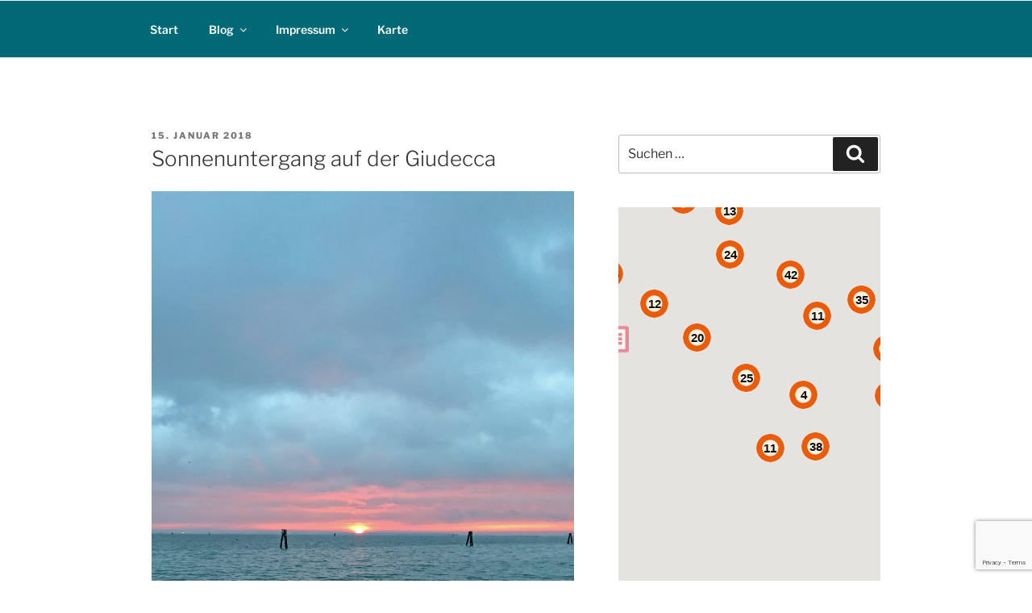

--- FILE ---
content_type: text/html; charset=UTF-8
request_url: https://www.ino-art.eu/blog/sonnenuntergang-auf-der-giudecca/
body_size: 131413
content:
<!DOCTYPE html>
<html lang="de" class="no-js no-svg">
<head>
<meta charset="UTF-8">
<meta name="viewport" content="width=device-width, initial-scale=1">
<link rel="profile" href="https://gmpg.org/xfn/11">

<link rel="dns-prefetch" href="//cdn.hu-manity.co" />
		<!-- Cookie Compliance -->
		<script type="text/javascript">var huOptions = {"appID":"wwwino-arteu-d798734","currentLanguage":"de","blocking":true,"globalCookie":false,"isAdmin":false,"privacyConsent":true,"forms":[],"customProviders":[],"customPatterns":[]};</script>
		<script type="text/javascript" src="https://cdn.hu-manity.co/hu-banner.min.js"></script><script>(function(html){html.className = html.className.replace(/\bno-js\b/,'js')})(document.documentElement);</script>
<style type="text/css">
@font-face {
	font-family: 'socialfans';
	src: url('https://www.ino-art.eu/wp-content/plugins/socialfans-counter/assets/font/socialfans.eot?v=4.5');
	src: url('https://www.ino-art.eu/wp-content/plugins/socialfans-counter/assets/font/socialfans.eot?v=4.5#iefix') format('embedded-opentype'),
	url('https://www.ino-art.eu/wp-content/plugins/socialfans-counter/assets/font/socialfans.woff?v=4.5') format('woff'),
	url('https://www.ino-art.eu/wp-content/plugins/socialfans-counter/assets/font/socialfans.ttf?v=4.5') format('truetype'),
	url('https://www.ino-art.eu/wp-content/plugins/socialfans-counter/assets/font/socialfans.svg?v=4.5') format('svg');
	font-weight: normal;
	font-style: normal;
}
</style>
<style type="text/css">
@font-face {
	font-family: 'fontawesome';
	src: url('https://www.ino-art.eu/wp-content/plugins/socialfans-counter/assets/font/fontawesome.eot?v=4.5');
	src: url('https://www.ino-art.eu/wp-content/plugins/socialfans-counter/assets/font/fontawesome.eot?v=4.5#iefix') format('embedded-opentype'),
	url('https://www.ino-art.eu/wp-content/plugins/socialfans-counter/assets/font/fontawesome.woff?v=4.5') format('woff'),
	url('https://www.ino-art.eu/wp-content/plugins/socialfans-counter/assets/font/fontawesome.woff2?v=4.5') format('woff2'),
	url('https://www.ino-art.eu/wp-content/plugins/socialfans-counter/assets/font/fontawesome.ttf?v=4.5') format('truetype'),
	url('https://www.ino-art.eu/wp-content/plugins/socialfans-counter/assets/font/fontawesome.svg?v=4.5') format('svg');
	font-weight: normal;
	font-style: normal;
}
</style>
            <script data-cfasync="false">
                window._EPYT_ = window._EPYT_ || {
                    ajaxurl: "https://www.ino-art.eu/wp-admin/admin-ajax.php",
                    security: "8bd89a396b",
                    gallery_scrolloffset: 20,
                    eppathtoscripts: "https://www.ino-art.eu/wp-content/plugins/youtube-embed-plus/scripts/",
                    eppath: "https://www.ino-art.eu/wp-content/plugins/youtube-embed-plus/",
                    epresponsiveselector: ["iframe.__youtube_prefs__","iframe[src*='youtube.com']","iframe[src*='youtube-nocookie.com']","iframe[data-ep-src*='youtube.com']","iframe[data-ep-src*='youtube-nocookie.com']","iframe[data-ep-gallerysrc*='youtube.com']"],
                    version: "14.2.4",
                    epdovol: true,
                    evselector: 'iframe.__youtube_prefs__[src]',
                    ajax_compat: false,
                    maxres_facade: 'eager',
                    ytapi_load: 'light',
                    pause_others: false,
                    facade_mode: false,
                    not_live_on_channel: false,
                    stopMobileBuffer: true                };</script>
            <meta name='robots' content='index, follow, max-image-preview:large, max-snippet:-1, max-video-preview:-1' />
	<style>img:is([sizes="auto" i], [sizes^="auto," i]) { contain-intrinsic-size: 3000px 1500px }</style>
	
	<!-- This site is optimized with the Yoast SEO plugin v25.2 - https://yoast.com/wordpress/plugins/seo/ -->
	<title>Sonnenuntergang auf der Giudecca - INO</title>
	<link rel="canonical" href="https://www.ino-art.eu/blog/sonnenuntergang-auf-der-giudecca/" />
	<meta property="og:locale" content="de_DE" />
	<meta property="og:type" content="article" />
	<meta property="og:title" content="Sonnenuntergang auf der Giudecca - INO" />
	<meta property="og:url" content="https://www.ino-art.eu/blog/sonnenuntergang-auf-der-giudecca/" />
	<meta property="og:site_name" content="INO" />
	<meta property="article:publisher" content="https://www.facebook.com/ino2017/" />
	<meta property="article:published_time" content="2018-01-15T16:00:48+00:00" />
	<meta property="og:image" content="http://www.ino-art.eu/wp-content/uploads/Sonnenuntzergang-Giudecca.jpg" />
	<meta name="author" content="Friedrich Barth" />
	<meta name="twitter:card" content="summary_large_image" />
	<meta name="twitter:label1" content="Verfasst von" />
	<meta name="twitter:data1" content="Friedrich Barth" />
	<script type="application/ld+json" class="yoast-schema-graph">{"@context":"https://schema.org","@graph":[{"@type":"Article","@id":"https://www.ino-art.eu/blog/sonnenuntergang-auf-der-giudecca/#article","isPartOf":{"@id":"https://www.ino-art.eu/blog/sonnenuntergang-auf-der-giudecca/"},"author":{"name":"Friedrich Barth","@id":"https://www.ino-art.eu/#/schema/person/7c3710e572c466f15f6ced32c34b62ea"},"headline":"Sonnenuntergang auf der Giudecca","datePublished":"2018-01-15T16:00:48+00:00","mainEntityOfPage":{"@id":"https://www.ino-art.eu/blog/sonnenuntergang-auf-der-giudecca/"},"wordCount":4,"publisher":{"@id":"https://www.ino-art.eu/#organization"},"image":{"@id":"https://www.ino-art.eu/blog/sonnenuntergang-auf-der-giudecca/#primaryimage"},"thumbnailUrl":"http://www.ino-art.eu/wp-content/uploads/Sonnenuntzergang-Giudecca.jpg","keywords":["Giudecca","INO","Lido","Sonnenuntergang","Venedig","Venezia"],"articleSection":["Bilder","Blog"],"inLanguage":"de"},{"@type":"WebPage","@id":"https://www.ino-art.eu/blog/sonnenuntergang-auf-der-giudecca/","url":"https://www.ino-art.eu/blog/sonnenuntergang-auf-der-giudecca/","name":"Sonnenuntergang auf der Giudecca - INO","isPartOf":{"@id":"https://www.ino-art.eu/#website"},"primaryImageOfPage":{"@id":"https://www.ino-art.eu/blog/sonnenuntergang-auf-der-giudecca/#primaryimage"},"image":{"@id":"https://www.ino-art.eu/blog/sonnenuntergang-auf-der-giudecca/#primaryimage"},"thumbnailUrl":"http://www.ino-art.eu/wp-content/uploads/Sonnenuntzergang-Giudecca.jpg","datePublished":"2018-01-15T16:00:48+00:00","breadcrumb":{"@id":"https://www.ino-art.eu/blog/sonnenuntergang-auf-der-giudecca/#breadcrumb"},"inLanguage":"de","potentialAction":[{"@type":"ReadAction","target":["https://www.ino-art.eu/blog/sonnenuntergang-auf-der-giudecca/"]}]},{"@type":"ImageObject","inLanguage":"de","@id":"https://www.ino-art.eu/blog/sonnenuntergang-auf-der-giudecca/#primaryimage","url":"https://www.ino-art.eu/wp-content/uploads/Sonnenuntzergang-Giudecca.jpg","contentUrl":"https://www.ino-art.eu/wp-content/uploads/Sonnenuntzergang-Giudecca.jpg","width":1920,"height":2560},{"@type":"BreadcrumbList","@id":"https://www.ino-art.eu/blog/sonnenuntergang-auf-der-giudecca/#breadcrumb","itemListElement":[{"@type":"ListItem","position":1,"name":"Startseite","item":"https://www.ino-art.eu/"},{"@type":"ListItem","position":2,"name":"Sonnenuntergang auf der Giudecca"}]},{"@type":"WebSite","@id":"https://www.ino-art.eu/#website","url":"https://www.ino-art.eu/","name":"INO","description":"Looting Europe","publisher":{"@id":"https://www.ino-art.eu/#organization"},"potentialAction":[{"@type":"SearchAction","target":{"@type":"EntryPoint","urlTemplate":"https://www.ino-art.eu/?s={search_term_string}"},"query-input":{"@type":"PropertyValueSpecification","valueRequired":true,"valueName":"search_term_string"}}],"inLanguage":"de"},{"@type":"Organization","@id":"https://www.ino-art.eu/#organization","name":"INO gGmbH","url":"https://www.ino-art.eu/","logo":{"@type":"ImageObject","inLanguage":"de","@id":"https://www.ino-art.eu/#/schema/logo/image/","url":"https://www.ino-art.eu/wp-content/uploads/INO_Logo_35px-1.png","contentUrl":"https://www.ino-art.eu/wp-content/uploads/INO_Logo_35px-1.png","width":146,"height":146,"caption":"INO gGmbH"},"image":{"@id":"https://www.ino-art.eu/#/schema/logo/image/"},"sameAs":["https://www.facebook.com/ino2017/","https://www.instagram.com/ino.art/"]},{"@type":"Person","@id":"https://www.ino-art.eu/#/schema/person/7c3710e572c466f15f6ced32c34b62ea","name":"Friedrich Barth","image":{"@type":"ImageObject","inLanguage":"de","@id":"https://www.ino-art.eu/#/schema/person/image/","url":"https://secure.gravatar.com/avatar/4a71eea7074a20609a071249d0730a5668d9998dd690ed324b8d43304dead85c?s=96&d=mm&r=g","contentUrl":"https://secure.gravatar.com/avatar/4a71eea7074a20609a071249d0730a5668d9998dd690ed324b8d43304dead85c?s=96&d=mm&r=g","caption":"Friedrich Barth"}}]}</script>
	<!-- / Yoast SEO plugin. -->


<link rel='dns-prefetch' href='//www.googletagmanager.com' />

<link rel="alternate" type="application/rss+xml" title="INO &raquo; Feed" href="https://www.ino-art.eu/feed/" />
<link rel="alternate" type="application/rss+xml" title="INO &raquo; Kommentar-Feed" href="https://www.ino-art.eu/comments/feed/" />
<link rel="alternate" type="application/rss+xml" title="INO &raquo; Sonnenuntergang auf der Giudecca Kommentar-Feed" href="https://www.ino-art.eu/blog/sonnenuntergang-auf-der-giudecca/feed/" />
<link rel='stylesheet' id='flick-css' href='https://www.ino-art.eu/wp-content/plugins/mailchimp/assets/css/flick/flick.css?ver=1.8.0' media='all' />
<link rel='stylesheet' id='mailchimp_sf_main_css-css' href='https://www.ino-art.eu/?mcsf_action=main_css&#038;ver=1.8.0' media='all' />
<style id='wp-emoji-styles-inline-css'>

	img.wp-smiley, img.emoji {
		display: inline !important;
		border: none !important;
		box-shadow: none !important;
		height: 1em !important;
		width: 1em !important;
		margin: 0 0.07em !important;
		vertical-align: -0.1em !important;
		background: none !important;
		padding: 0 !important;
	}
</style>
<link rel='stylesheet' id='wp-block-library-css' href='https://www.ino-art.eu/wp-includes/css/dist/block-library/style.min.css?ver=6.8.3' media='all' />
<style id='wp-block-library-theme-inline-css'>
.wp-block-audio :where(figcaption){color:#555;font-size:13px;text-align:center}.is-dark-theme .wp-block-audio :where(figcaption){color:#ffffffa6}.wp-block-audio{margin:0 0 1em}.wp-block-code{border:1px solid #ccc;border-radius:4px;font-family:Menlo,Consolas,monaco,monospace;padding:.8em 1em}.wp-block-embed :where(figcaption){color:#555;font-size:13px;text-align:center}.is-dark-theme .wp-block-embed :where(figcaption){color:#ffffffa6}.wp-block-embed{margin:0 0 1em}.blocks-gallery-caption{color:#555;font-size:13px;text-align:center}.is-dark-theme .blocks-gallery-caption{color:#ffffffa6}:root :where(.wp-block-image figcaption){color:#555;font-size:13px;text-align:center}.is-dark-theme :root :where(.wp-block-image figcaption){color:#ffffffa6}.wp-block-image{margin:0 0 1em}.wp-block-pullquote{border-bottom:4px solid;border-top:4px solid;color:currentColor;margin-bottom:1.75em}.wp-block-pullquote cite,.wp-block-pullquote footer,.wp-block-pullquote__citation{color:currentColor;font-size:.8125em;font-style:normal;text-transform:uppercase}.wp-block-quote{border-left:.25em solid;margin:0 0 1.75em;padding-left:1em}.wp-block-quote cite,.wp-block-quote footer{color:currentColor;font-size:.8125em;font-style:normal;position:relative}.wp-block-quote:where(.has-text-align-right){border-left:none;border-right:.25em solid;padding-left:0;padding-right:1em}.wp-block-quote:where(.has-text-align-center){border:none;padding-left:0}.wp-block-quote.is-large,.wp-block-quote.is-style-large,.wp-block-quote:where(.is-style-plain){border:none}.wp-block-search .wp-block-search__label{font-weight:700}.wp-block-search__button{border:1px solid #ccc;padding:.375em .625em}:where(.wp-block-group.has-background){padding:1.25em 2.375em}.wp-block-separator.has-css-opacity{opacity:.4}.wp-block-separator{border:none;border-bottom:2px solid;margin-left:auto;margin-right:auto}.wp-block-separator.has-alpha-channel-opacity{opacity:1}.wp-block-separator:not(.is-style-wide):not(.is-style-dots){width:100px}.wp-block-separator.has-background:not(.is-style-dots){border-bottom:none;height:1px}.wp-block-separator.has-background:not(.is-style-wide):not(.is-style-dots){height:2px}.wp-block-table{margin:0 0 1em}.wp-block-table td,.wp-block-table th{word-break:normal}.wp-block-table :where(figcaption){color:#555;font-size:13px;text-align:center}.is-dark-theme .wp-block-table :where(figcaption){color:#ffffffa6}.wp-block-video :where(figcaption){color:#555;font-size:13px;text-align:center}.is-dark-theme .wp-block-video :where(figcaption){color:#ffffffa6}.wp-block-video{margin:0 0 1em}:root :where(.wp-block-template-part.has-background){margin-bottom:0;margin-top:0;padding:1.25em 2.375em}
</style>
<style id='classic-theme-styles-inline-css'>
/*! This file is auto-generated */
.wp-block-button__link{color:#fff;background-color:#32373c;border-radius:9999px;box-shadow:none;text-decoration:none;padding:calc(.667em + 2px) calc(1.333em + 2px);font-size:1.125em}.wp-block-file__button{background:#32373c;color:#fff;text-decoration:none}
</style>
<style id='global-styles-inline-css'>
:root{--wp--preset--aspect-ratio--square: 1;--wp--preset--aspect-ratio--4-3: 4/3;--wp--preset--aspect-ratio--3-4: 3/4;--wp--preset--aspect-ratio--3-2: 3/2;--wp--preset--aspect-ratio--2-3: 2/3;--wp--preset--aspect-ratio--16-9: 16/9;--wp--preset--aspect-ratio--9-16: 9/16;--wp--preset--color--black: #000000;--wp--preset--color--cyan-bluish-gray: #abb8c3;--wp--preset--color--white: #ffffff;--wp--preset--color--pale-pink: #f78da7;--wp--preset--color--vivid-red: #cf2e2e;--wp--preset--color--luminous-vivid-orange: #ff6900;--wp--preset--color--luminous-vivid-amber: #fcb900;--wp--preset--color--light-green-cyan: #7bdcb5;--wp--preset--color--vivid-green-cyan: #00d084;--wp--preset--color--pale-cyan-blue: #8ed1fc;--wp--preset--color--vivid-cyan-blue: #0693e3;--wp--preset--color--vivid-purple: #9b51e0;--wp--preset--gradient--vivid-cyan-blue-to-vivid-purple: linear-gradient(135deg,rgba(6,147,227,1) 0%,rgb(155,81,224) 100%);--wp--preset--gradient--light-green-cyan-to-vivid-green-cyan: linear-gradient(135deg,rgb(122,220,180) 0%,rgb(0,208,130) 100%);--wp--preset--gradient--luminous-vivid-amber-to-luminous-vivid-orange: linear-gradient(135deg,rgba(252,185,0,1) 0%,rgba(255,105,0,1) 100%);--wp--preset--gradient--luminous-vivid-orange-to-vivid-red: linear-gradient(135deg,rgba(255,105,0,1) 0%,rgb(207,46,46) 100%);--wp--preset--gradient--very-light-gray-to-cyan-bluish-gray: linear-gradient(135deg,rgb(238,238,238) 0%,rgb(169,184,195) 100%);--wp--preset--gradient--cool-to-warm-spectrum: linear-gradient(135deg,rgb(74,234,220) 0%,rgb(151,120,209) 20%,rgb(207,42,186) 40%,rgb(238,44,130) 60%,rgb(251,105,98) 80%,rgb(254,248,76) 100%);--wp--preset--gradient--blush-light-purple: linear-gradient(135deg,rgb(255,206,236) 0%,rgb(152,150,240) 100%);--wp--preset--gradient--blush-bordeaux: linear-gradient(135deg,rgb(254,205,165) 0%,rgb(254,45,45) 50%,rgb(107,0,62) 100%);--wp--preset--gradient--luminous-dusk: linear-gradient(135deg,rgb(255,203,112) 0%,rgb(199,81,192) 50%,rgb(65,88,208) 100%);--wp--preset--gradient--pale-ocean: linear-gradient(135deg,rgb(255,245,203) 0%,rgb(182,227,212) 50%,rgb(51,167,181) 100%);--wp--preset--gradient--electric-grass: linear-gradient(135deg,rgb(202,248,128) 0%,rgb(113,206,126) 100%);--wp--preset--gradient--midnight: linear-gradient(135deg,rgb(2,3,129) 0%,rgb(40,116,252) 100%);--wp--preset--font-size--small: 13px;--wp--preset--font-size--medium: 20px;--wp--preset--font-size--large: 36px;--wp--preset--font-size--x-large: 42px;--wp--preset--spacing--20: 0.44rem;--wp--preset--spacing--30: 0.67rem;--wp--preset--spacing--40: 1rem;--wp--preset--spacing--50: 1.5rem;--wp--preset--spacing--60: 2.25rem;--wp--preset--spacing--70: 3.38rem;--wp--preset--spacing--80: 5.06rem;--wp--preset--shadow--natural: 6px 6px 9px rgba(0, 0, 0, 0.2);--wp--preset--shadow--deep: 12px 12px 50px rgba(0, 0, 0, 0.4);--wp--preset--shadow--sharp: 6px 6px 0px rgba(0, 0, 0, 0.2);--wp--preset--shadow--outlined: 6px 6px 0px -3px rgba(255, 255, 255, 1), 6px 6px rgba(0, 0, 0, 1);--wp--preset--shadow--crisp: 6px 6px 0px rgba(0, 0, 0, 1);}:where(.is-layout-flex){gap: 0.5em;}:where(.is-layout-grid){gap: 0.5em;}body .is-layout-flex{display: flex;}.is-layout-flex{flex-wrap: wrap;align-items: center;}.is-layout-flex > :is(*, div){margin: 0;}body .is-layout-grid{display: grid;}.is-layout-grid > :is(*, div){margin: 0;}:where(.wp-block-columns.is-layout-flex){gap: 2em;}:where(.wp-block-columns.is-layout-grid){gap: 2em;}:where(.wp-block-post-template.is-layout-flex){gap: 1.25em;}:where(.wp-block-post-template.is-layout-grid){gap: 1.25em;}.has-black-color{color: var(--wp--preset--color--black) !important;}.has-cyan-bluish-gray-color{color: var(--wp--preset--color--cyan-bluish-gray) !important;}.has-white-color{color: var(--wp--preset--color--white) !important;}.has-pale-pink-color{color: var(--wp--preset--color--pale-pink) !important;}.has-vivid-red-color{color: var(--wp--preset--color--vivid-red) !important;}.has-luminous-vivid-orange-color{color: var(--wp--preset--color--luminous-vivid-orange) !important;}.has-luminous-vivid-amber-color{color: var(--wp--preset--color--luminous-vivid-amber) !important;}.has-light-green-cyan-color{color: var(--wp--preset--color--light-green-cyan) !important;}.has-vivid-green-cyan-color{color: var(--wp--preset--color--vivid-green-cyan) !important;}.has-pale-cyan-blue-color{color: var(--wp--preset--color--pale-cyan-blue) !important;}.has-vivid-cyan-blue-color{color: var(--wp--preset--color--vivid-cyan-blue) !important;}.has-vivid-purple-color{color: var(--wp--preset--color--vivid-purple) !important;}.has-black-background-color{background-color: var(--wp--preset--color--black) !important;}.has-cyan-bluish-gray-background-color{background-color: var(--wp--preset--color--cyan-bluish-gray) !important;}.has-white-background-color{background-color: var(--wp--preset--color--white) !important;}.has-pale-pink-background-color{background-color: var(--wp--preset--color--pale-pink) !important;}.has-vivid-red-background-color{background-color: var(--wp--preset--color--vivid-red) !important;}.has-luminous-vivid-orange-background-color{background-color: var(--wp--preset--color--luminous-vivid-orange) !important;}.has-luminous-vivid-amber-background-color{background-color: var(--wp--preset--color--luminous-vivid-amber) !important;}.has-light-green-cyan-background-color{background-color: var(--wp--preset--color--light-green-cyan) !important;}.has-vivid-green-cyan-background-color{background-color: var(--wp--preset--color--vivid-green-cyan) !important;}.has-pale-cyan-blue-background-color{background-color: var(--wp--preset--color--pale-cyan-blue) !important;}.has-vivid-cyan-blue-background-color{background-color: var(--wp--preset--color--vivid-cyan-blue) !important;}.has-vivid-purple-background-color{background-color: var(--wp--preset--color--vivid-purple) !important;}.has-black-border-color{border-color: var(--wp--preset--color--black) !important;}.has-cyan-bluish-gray-border-color{border-color: var(--wp--preset--color--cyan-bluish-gray) !important;}.has-white-border-color{border-color: var(--wp--preset--color--white) !important;}.has-pale-pink-border-color{border-color: var(--wp--preset--color--pale-pink) !important;}.has-vivid-red-border-color{border-color: var(--wp--preset--color--vivid-red) !important;}.has-luminous-vivid-orange-border-color{border-color: var(--wp--preset--color--luminous-vivid-orange) !important;}.has-luminous-vivid-amber-border-color{border-color: var(--wp--preset--color--luminous-vivid-amber) !important;}.has-light-green-cyan-border-color{border-color: var(--wp--preset--color--light-green-cyan) !important;}.has-vivid-green-cyan-border-color{border-color: var(--wp--preset--color--vivid-green-cyan) !important;}.has-pale-cyan-blue-border-color{border-color: var(--wp--preset--color--pale-cyan-blue) !important;}.has-vivid-cyan-blue-border-color{border-color: var(--wp--preset--color--vivid-cyan-blue) !important;}.has-vivid-purple-border-color{border-color: var(--wp--preset--color--vivid-purple) !important;}.has-vivid-cyan-blue-to-vivid-purple-gradient-background{background: var(--wp--preset--gradient--vivid-cyan-blue-to-vivid-purple) !important;}.has-light-green-cyan-to-vivid-green-cyan-gradient-background{background: var(--wp--preset--gradient--light-green-cyan-to-vivid-green-cyan) !important;}.has-luminous-vivid-amber-to-luminous-vivid-orange-gradient-background{background: var(--wp--preset--gradient--luminous-vivid-amber-to-luminous-vivid-orange) !important;}.has-luminous-vivid-orange-to-vivid-red-gradient-background{background: var(--wp--preset--gradient--luminous-vivid-orange-to-vivid-red) !important;}.has-very-light-gray-to-cyan-bluish-gray-gradient-background{background: var(--wp--preset--gradient--very-light-gray-to-cyan-bluish-gray) !important;}.has-cool-to-warm-spectrum-gradient-background{background: var(--wp--preset--gradient--cool-to-warm-spectrum) !important;}.has-blush-light-purple-gradient-background{background: var(--wp--preset--gradient--blush-light-purple) !important;}.has-blush-bordeaux-gradient-background{background: var(--wp--preset--gradient--blush-bordeaux) !important;}.has-luminous-dusk-gradient-background{background: var(--wp--preset--gradient--luminous-dusk) !important;}.has-pale-ocean-gradient-background{background: var(--wp--preset--gradient--pale-ocean) !important;}.has-electric-grass-gradient-background{background: var(--wp--preset--gradient--electric-grass) !important;}.has-midnight-gradient-background{background: var(--wp--preset--gradient--midnight) !important;}.has-small-font-size{font-size: var(--wp--preset--font-size--small) !important;}.has-medium-font-size{font-size: var(--wp--preset--font-size--medium) !important;}.has-large-font-size{font-size: var(--wp--preset--font-size--large) !important;}.has-x-large-font-size{font-size: var(--wp--preset--font-size--x-large) !important;}
:where(.wp-block-post-template.is-layout-flex){gap: 1.25em;}:where(.wp-block-post-template.is-layout-grid){gap: 1.25em;}
:where(.wp-block-columns.is-layout-flex){gap: 2em;}:where(.wp-block-columns.is-layout-grid){gap: 2em;}
:root :where(.wp-block-pullquote){font-size: 1.5em;line-height: 1.6;}
</style>
<link rel='stylesheet' id='novo-map-css' href='https://www.ino-art.eu/wp-content/plugins/novo-map/public/assets/css/novo-map-public.css?ver=1.1.1' media='all' />
<link rel='stylesheet' id='socialfans-widget-style-css' href='https://www.ino-art.eu/wp-content/plugins/socialfans-counter/assets/css/socialfans-style.css?ver=4.5' media='all' />
<link rel='stylesheet' id='fontawesome-widget-style-css' href='https://www.ino-art.eu/wp-content/plugins/socialfans-counter/assets/css/font-awesome.min.css?ver=4.5' media='all' />
<link rel='stylesheet' id='if-menu-site-css-css' href='https://www.ino-art.eu/wp-content/plugins/if-menu/assets/if-menu-site.css?ver=6.8.3' media='all' />
<link rel='stylesheet' id='twentyseventeen-fonts-css' href='https://www.ino-art.eu/wp-content/themes/twentyseventeen/assets/fonts/font-libre-franklin.css?ver=20230328' media='all' />
<link rel='stylesheet' id='twentyseventeen-style-css' href='https://www.ino-art.eu/wp-content/themes/twentyseventeen/style.css?ver=20230328' media='all' />
<link rel='stylesheet' id='twentyseventeen-block-style-css' href='https://www.ino-art.eu/wp-content/themes/twentyseventeen/assets/css/blocks.css?ver=20220912' media='all' />
<!--[if lt IE 9]>
<link rel='stylesheet' id='twentyseventeen-ie8-css' href='https://www.ino-art.eu/wp-content/themes/twentyseventeen/assets/css/ie8.css?ver=20161202' media='all' />
<![endif]-->
<link rel='stylesheet' id='new-royalslider-core-css-css' href='https://www.ino-art.eu/wp-content/plugins/new-royalslider/lib/royalslider/royalslider.css?ver=3.3.2' media='all' />
<link rel='stylesheet' id='rsDefaultInv-css-css' href='https://www.ino-art.eu/wp-content/plugins/new-royalslider/lib/royalslider/skins/default-inverted/rs-default-inverted.css?ver=3.3.2' media='all' />
<link rel='stylesheet' id='content_slider-css-css' href='https://www.ino-art.eu/wp-content/plugins/new-royalslider/lib/royalslider/templates-css/rs-content-slider-template.css?ver=3.3.2' media='all' />
<link rel='stylesheet' id='__EPYT__style-css' href='https://www.ino-art.eu/wp-content/plugins/youtube-embed-plus/styles/ytprefs.min.css?ver=14.2.4' media='all' />
<style id='__EPYT__style-inline-css'>

                .epyt-gallery-thumb {
                        width: 33.333%;
                }
                
</style>
            <script data-cfasync="false">
                window._EPYT_ = window._EPYT_ || {
                    ajaxurl: "https://www.ino-art.eu/wp-admin/admin-ajax.php",
                    security: "8bd89a396b",
                    gallery_scrolloffset: 20,
                    eppathtoscripts: "https://www.ino-art.eu/wp-content/plugins/youtube-embed-plus/scripts/",
                    eppath: "https://www.ino-art.eu/wp-content/plugins/youtube-embed-plus/",
                    epresponsiveselector: ["iframe.__youtube_prefs__","iframe[src*='youtube.com']","iframe[src*='youtube-nocookie.com']","iframe[data-ep-src*='youtube.com']","iframe[data-ep-src*='youtube-nocookie.com']","iframe[data-ep-gallerysrc*='youtube.com']"],
                    version: "14.2.4",
                    epdovol: true,
                    evselector: 'iframe.__youtube_prefs__[src]',
                    ajax_compat: false,
                    maxres_facade: 'eager',
                    ytapi_load: 'light',
                    pause_others: false,
                    facade_mode: false,
                    not_live_on_channel: false,
                    stopMobileBuffer: true                };</script>
            <script src="https://www.ino-art.eu/wp-includes/js/jquery/jquery.min.js?ver=3.7.1" id="jquery-core-js"></script>
<script src="https://www.ino-art.eu/wp-includes/js/jquery/jquery-migrate.min.js?ver=3.4.1" id="jquery-migrate-js"></script>
<script src="https://www.ino-art.eu/wp-content/plugins/novo-map/gutenberg/dist/script.js?ver=1.1.1" id="novo-map-blocks-script-js"></script>
<!--[if lt IE 9]>
<script src="https://www.ino-art.eu/wp-content/themes/twentyseventeen/assets/js/html5.js?ver=20161020" id="html5-js"></script>
<![endif]-->

<!-- Google Tag (gtac.js) durch Site-Kit hinzugefügt -->

<!-- Von Site Kit hinzugefügtes Google-Analytics-Snippet -->
<script src="https://www.googletagmanager.com/gtag/js?id=G-DNSRBWRJSN" id="google_gtagjs-js" async></script>
<script id="google_gtagjs-js-after">
window.dataLayer = window.dataLayer || [];function gtag(){dataLayer.push(arguments);}
gtag("set","linker",{"domains":["www.ino-art.eu"]});
gtag("js", new Date());
gtag("set", "developer_id.dZTNiMT", true);
gtag("config", "G-DNSRBWRJSN");
</script>

<!-- Das Snippet mit dem schließenden Google-Tag (gtag.js) wurde von Site Kit hinzugefügt -->
<script src="https://www.ino-art.eu/wp-content/plugins/youtube-embed-plus/scripts/ytprefs.min.js?ver=14.2.4" id="__ytprefs__-js"></script>
<link rel="https://api.w.org/" href="https://www.ino-art.eu/wp-json/" /><link rel="alternate" title="JSON" type="application/json" href="https://www.ino-art.eu/wp-json/wp/v2/posts/1883" /><link rel="EditURI" type="application/rsd+xml" title="RSD" href="https://www.ino-art.eu/xmlrpc.php?rsd" />
<meta name="generator" content="WordPress 6.8.3" />
<link rel='shortlink' href='https://www.ino-art.eu/?p=1883' />
<link rel="alternate" title="oEmbed (JSON)" type="application/json+oembed" href="https://www.ino-art.eu/wp-json/oembed/1.0/embed?url=https%3A%2F%2Fwww.ino-art.eu%2Fblog%2Fsonnenuntergang-auf-der-giudecca%2F" />
<link rel="alternate" title="oEmbed (XML)" type="text/xml+oembed" href="https://www.ino-art.eu/wp-json/oembed/1.0/embed?url=https%3A%2F%2Fwww.ino-art.eu%2Fblog%2Fsonnenuntergang-auf-der-giudecca%2F&#038;format=xml" />
<meta name="generator" content="Site Kit by Google 1.153.0" /><script type="text/javascript">
	jQuery(function($) {
		$('.date-pick').each(function() {
			var format = $(this).data('format') || 'mm/dd/yyyy';
			format = format.replace(/yyyy/i, 'yy');
			$(this).datepicker({
				autoFocusNextInput: true,
				constrainInput: false,
				changeMonth: true,
				changeYear: true,
				beforeShow: function(input, inst) { $('#ui-datepicker-div').addClass('show'); },
				dateFormat: format.toLowerCase(),
			});
		});
		d = new Date();
		$('.birthdate-pick').each(function() {
			var format = $(this).data('format') || 'mm/dd';
			format = format.replace(/yyyy/i, 'yy');
			$(this).datepicker({
				autoFocusNextInput: true,
				constrainInput: false,
				changeMonth: true,
				changeYear: false,
				minDate: new Date(d.getFullYear(), 1-1, 1),
				maxDate: new Date(d.getFullYear(), 12-1, 31),
				beforeShow: function(input, inst) { $('#ui-datepicker-div').removeClass('show'); },
				dateFormat: format.toLowerCase(),
			});

		});

	});
</script>
<link rel="pingback" href="https://www.ino-art.eu/xmlrpc.php">
		<style id="twentyseventeen-custom-header-styles" type="text/css">
				.site-title,
		.site-description {
			position: absolute;
			clip: rect(1px, 1px, 1px, 1px);
		}
				</style>
		<link rel="icon" href="https://www.ino-art.eu/wp-content/uploads/cropped-logo_ino-512px-1-32x32.png" sizes="32x32" />
<link rel="icon" href="https://www.ino-art.eu/wp-content/uploads/cropped-logo_ino-512px-1-192x192.png" sizes="192x192" />
<link rel="apple-touch-icon" href="https://www.ino-art.eu/wp-content/uploads/cropped-logo_ino-512px-1-180x180.png" />
<meta name="msapplication-TileImage" content="https://www.ino-art.eu/wp-content/uploads/cropped-logo_ino-512px-1-270x270.png" />
		<style id="wp-custom-css">
			/*
Hier kannst du dein eigenes CSS einfügen.

Klicke auf das Hilfe-Symbol oben, um mehr zu lernen.
*/

.byline {
	display:none !important;
}

.single-post:not(.has-sidebar) #primary, .page.page-one-column:not(.twentyseventeen-front-page) #primary,
.archive.page-one-column:not(.has-sidebar) .page-header,
.archive.page-one-column:not(.has-sidebar) #primary {
	max-width:100%;
	
}

.page-one-column .panel-content .wrap {
	max-width:1000px;
	
}

.single-featured-image-header,
.panel-image {
}

.single-featured-image-header img {
	width:100%;
}

.custom-header {
	background:black;
	margin-top: -700px;
	height:700px;
z-index: -2;
}

.navigation-top,
.navigation-top .menu,
.navigation-top .sub-menu {
	color:white !important;
	background:rgb(1,105,117);
}

.navigation-top svg {
	fill:white;
}

.navigation-top a,
.navigation-top .menu-toggle,
.navigation-top .dropdown-toggle,
.navigation-top .current-menu-item > a, .navigation-top .current_page_item > a {
	color:inherit;
}

.sponsoring-box {
	display: flex;
	flex-flow: row wrap;
	justify-content: space-between;
}

.sponsor {
	flex:1 1 100%;

	width:100%;
	max-width:18rem;

	padding:1rem;

	height:100%;
}


.sponsor .figure {
	display:flex;
	justify-content:space-around;
	align-items:center;
	flex:1 1 100%;
	width:100%;
	height:10rem;
	padding:1.5rem 1rem;
	border:1px solid rgb(1,105,117);
}

.sponsor .infobox {
	flex:1 1 100%;
	padding:1.5rem 1rem;

	background: rgb(1,105,117);
	color:white;
}

.sponsor .figure .logo {
	display:inline-block;
	width:auto;
	height:auto;
}

.sponsor .figure img {
	width:auto;
	max-width:10rem;
	height:auto;
	max-height:10rem;
}

.sponsor .infobox .name {
	font-weight:600;
}

.sponsor .infobox .description {
	padding:0.67rem 0;
	font-size:0.5rem;
}

.sponsor .infobox .link {
	font-weight:100;
}

.sponsor .infobox .link a {
	color: inherit;
}

.site-info {
	display:none !important;
}

.site-navigation-fixed.navigation-top {
	z-index:100 !important;
}
		</style>
		<noscript><style id="rocket-lazyload-nojs-css">.rll-youtube-player, [data-lazy-src]{display:none !important;}</style></noscript><meta name="generator" content="WP Rocket 3.18.3" data-wpr-features="wpr_lazyload_images wpr_lazyload_iframes wpr_cdn wpr_desktop" /></head>

<body class="wp-singular post-template-default single single-post postid-1883 single-format-standard wp-custom-logo wp-embed-responsive wp-theme-twentyseventeen cookies-not-set group-blog has-sidebar title-tagline-hidden colors-light">
<div id="page" class="site">
	<a class="skip-link screen-reader-text" href="#content">
		Zum Inhalt springen	</a>

	<header id="masthead" class="site-header">

		<div class="custom-header">

		<div class="custom-header-media">
					</div>

	<div class="site-branding">
	<div class="wrap">

		<a href="https://www.ino-art.eu/" class="custom-logo-link" rel="home"><img width="146" height="146" src="data:image/svg+xml,%3Csvg%20xmlns='http://www.w3.org/2000/svg'%20viewBox='0%200%20146%20146'%3E%3C/svg%3E" class="custom-logo" alt="INO" decoding="async" data-lazy-srcset="https://www.ino-art.eu/wp-content/uploads/INO_Logo_35px-1.png 146w, https://www.ino-art.eu/wp-content/uploads/INO_Logo_35px-1-100x100.png 100w" data-lazy-sizes="100vw" data-lazy-src="https://www.ino-art.eu/wp-content/uploads/INO_Logo_35px-1.png" /><noscript><img width="146" height="146" src="https://www.ino-art.eu/wp-content/uploads/INO_Logo_35px-1.png" class="custom-logo" alt="INO" decoding="async" srcset="https://www.ino-art.eu/wp-content/uploads/INO_Logo_35px-1.png 146w, https://www.ino-art.eu/wp-content/uploads/INO_Logo_35px-1-100x100.png 100w" sizes="100vw" /></noscript></a>
		<div class="site-branding-text">
							<p class="site-title"><a href="https://www.ino-art.eu/" rel="home">INO</a></p>
			
							<p class="site-description">Looting Europe</p>
					</div><!-- .site-branding-text -->

		
	</div><!-- .wrap -->
</div><!-- .site-branding -->

</div><!-- .custom-header -->

					<div class="navigation-top">
				<div class="wrap">
					<nav id="site-navigation" class="main-navigation" aria-label="Oberes Menü">
	<button class="menu-toggle" aria-controls="top-menu" aria-expanded="false">
		<svg class="icon icon-bars" aria-hidden="true" role="img"> <use href="#icon-bars" xlink:href="#icon-bars"></use> </svg><svg class="icon icon-close" aria-hidden="true" role="img"> <use href="#icon-close" xlink:href="#icon-close"></use> </svg>Menü	</button>

	<div class="menu-menu-container"><ul id="top-menu" class="menu"><li id="menu-item-3423" class="menu-item menu-item-type-custom menu-item-object-custom menu-item-home menu-item-3423"><a href="http://www.ino-art.eu">Start</a></li>
<li id="menu-item-353" class="menu-item menu-item-type-taxonomy menu-item-object-category current-post-ancestor current-menu-parent current-post-parent menu-item-has-children menu-item-353"><a href="https://www.ino-art.eu/kategorie/blog/">Blog<svg class="icon icon-angle-down" aria-hidden="true" role="img"> <use href="#icon-angle-down" xlink:href="#icon-angle-down"></use> </svg></a>
<ul class="sub-menu">
	<li id="menu-item-946" class="menu-item menu-item-type-taxonomy menu-item-object-category menu-item-946"><a href="https://www.ino-art.eu/kategorie/blog/memos/">Memos</a></li>
	<li id="menu-item-366" class="menu-item menu-item-type-taxonomy menu-item-object-category current-post-ancestor current-menu-parent current-post-parent menu-item-366"><a href="https://www.ino-art.eu/kategorie/blog/pictures/">Bilder</a></li>
	<li id="menu-item-365" class="menu-item menu-item-type-taxonomy menu-item-object-category menu-item-365"><a href="https://www.ino-art.eu/kategorie/blog/videos/">Videos</a></li>
	<li id="menu-item-1121" class="menu-item menu-item-type-taxonomy menu-item-object-category menu-item-1121"><a href="https://www.ino-art.eu/kategorie/blog/portrait/">Portraits</a></li>
	<li id="menu-item-944" class="menu-item menu-item-type-taxonomy menu-item-object-category menu-item-944"><a href="https://www.ino-art.eu/kategorie/blog/essay/">Essayistisches</a></li>
	<li id="menu-item-945" class="menu-item menu-item-type-taxonomy menu-item-object-category menu-item-945"><a href="https://www.ino-art.eu/kategorie/blog/lyric/">Lyrisches</a></li>
</ul>
</li>
<li id="menu-item-747" class="menu-item menu-item-type-post_type menu-item-object-page menu-item-privacy-policy current_page_parent menu-item-has-children menu-item-747"><a rel="privacy-policy" href="https://www.ino-art.eu/impressum/" title="http://www.ino-art.eu/impresum_2/">Impressum<svg class="icon icon-angle-down" aria-hidden="true" role="img"> <use href="#icon-angle-down" xlink:href="#icon-angle-down"></use> </svg></a>
<ul class="sub-menu">
	<li id="menu-item-5158" class="menu-item menu-item-type-post_type menu-item-object-page menu-item-5158"><a href="https://www.ino-art.eu/impresum_2/">Impressum</a></li>
	<li id="menu-item-1128" class="menu-item menu-item-type-custom menu-item-object-custom menu-item-1128"><a href="http://www.ino-art.eu/kontakt/">Kontakt</a></li>
	<li id="menu-item-1129" class="menu-item menu-item-type-custom menu-item-object-custom menu-item-1129"><a href="http://www.ino-art.eu/sponsoring/">Förderer</a></li>
</ul>
</li>
<li id="menu-item-5173" class="menu-item menu-item-type-post_type menu-item-object-page menu-item-5173"><a href="https://www.ino-art.eu/karte/">Karte</a></li>
</ul></div>
	</nav><!-- #site-navigation -->
				</div><!-- .wrap -->
			</div><!-- .navigation-top -->
		
	</header><!-- #masthead -->

	
	<div class="site-content-contain">
		<div id="content" class="site-content">

<div class="wrap">
	<div id="primary" class="content-area">
		<main id="main" class="site-main">

			
<article id="post-1883" class="post-1883 post type-post status-publish format-standard hentry category-pictures category-blog tag-giudecca tag-ino tag-lido tag-sonnenuntergang tag-venedig tag-venezia">
		<header class="entry-header">
		<div class="entry-meta"><span class="posted-on"><span class="screen-reader-text">Veröffentlicht am</span> <a href="https://www.ino-art.eu/blog/sonnenuntergang-auf-der-giudecca/" rel="bookmark"><time class="entry-date published" datetime="2018-01-15T17:00:48+01:00">15. Januar 2018</time><time class="updated" datetime="2018-01-05T17:24:52+01:00">5. Januar 2018</time></a></span><span class="byline"> von <span class="author vcard"><a class="url fn n" href="https://www.ino-art.eu/author/friedrich/">Friedrich Barth</a></span></span></div><!-- .entry-meta --><h1 class="entry-title">Sonnenuntergang auf der Giudecca</h1>	</header><!-- .entry-header -->

	
	<div class="entry-content">
		<p><img fetchpriority="high" decoding="async" class="alignnone size-full wp-image-1884" src="data:image/svg+xml,%3Csvg%20xmlns='http://www.w3.org/2000/svg'%20viewBox='0%200%201920%202560'%3E%3C/svg%3E" alt="" width="1920" height="2560" data-lazy-srcset="https://www.ino-art.eu/wp-content/uploads/Sonnenuntzergang-Giudecca.jpg 1920w, https://www.ino-art.eu/wp-content/uploads/Sonnenuntzergang-Giudecca-480x640.jpg 480w, https://www.ino-art.eu/wp-content/uploads/Sonnenuntzergang-Giudecca-960x1280.jpg 960w, https://www.ino-art.eu/wp-content/uploads/Sonnenuntzergang-Giudecca-1200x1600.jpg 1200w, https://www.ino-art.eu/wp-content/uploads/Sonnenuntzergang-Giudecca-1440x1920.jpg 1440w" data-lazy-sizes="(max-width: 767px) 89vw, (max-width: 1000px) 54vw, (max-width: 1071px) 543px, 580px" data-lazy-src="http://www.ino-art.eu/wp-content/uploads/Sonnenuntzergang-Giudecca.jpg" /><noscript><img fetchpriority="high" decoding="async" class="alignnone size-full wp-image-1884" src="http://www.ino-art.eu/wp-content/uploads/Sonnenuntzergang-Giudecca.jpg" alt="" width="1920" height="2560" srcset="https://www.ino-art.eu/wp-content/uploads/Sonnenuntzergang-Giudecca.jpg 1920w, https://www.ino-art.eu/wp-content/uploads/Sonnenuntzergang-Giudecca-480x640.jpg 480w, https://www.ino-art.eu/wp-content/uploads/Sonnenuntzergang-Giudecca-960x1280.jpg 960w, https://www.ino-art.eu/wp-content/uploads/Sonnenuntzergang-Giudecca-1200x1600.jpg 1200w, https://www.ino-art.eu/wp-content/uploads/Sonnenuntzergang-Giudecca-1440x1920.jpg 1440w" sizes="(max-width: 767px) 89vw, (max-width: 1000px) 54vw, (max-width: 1071px) 543px, 580px" /></noscript></p>
	</div><!-- .entry-content -->

	<footer class="entry-footer"><span class="cat-tags-links"><span class="cat-links"><svg class="icon icon-folder-open" aria-hidden="true" role="img"> <use href="#icon-folder-open" xlink:href="#icon-folder-open"></use> </svg><span class="screen-reader-text">Kategorien</span><a href="https://www.ino-art.eu/kategorie/blog/pictures/" rel="category tag">Bilder</a>, <a href="https://www.ino-art.eu/kategorie/blog/" rel="category tag">Blog</a></span><span class="tags-links"><svg class="icon icon-hashtag" aria-hidden="true" role="img"> <use href="#icon-hashtag" xlink:href="#icon-hashtag"></use> </svg><span class="screen-reader-text">Schlagwörter</span><a href="https://www.ino-art.eu/schlagwort/giudecca/" rel="tag">Giudecca</a>, <a href="https://www.ino-art.eu/schlagwort/ino/" rel="tag">INO</a>, <a href="https://www.ino-art.eu/schlagwort/lido/" rel="tag">Lido</a>, <a href="https://www.ino-art.eu/schlagwort/sonnenuntergang/" rel="tag">Sonnenuntergang</a>, <a href="https://www.ino-art.eu/schlagwort/venedig/" rel="tag">Venedig</a>, <a href="https://www.ino-art.eu/schlagwort/venezia/" rel="tag">Venezia</a></span></span></footer> <!-- .entry-footer -->
</article><!-- #post-1883 -->

	<nav class="navigation post-navigation" aria-label="Beiträge">
		<h2 class="screen-reader-text">Beitrags-Navigation</h2>
		<div class="nav-links"><div class="nav-previous"><a href="https://www.ino-art.eu/blog/sonnenaufgang/" rel="prev"><span class="screen-reader-text">Vorheriger Beitrag</span><span aria-hidden="true" class="nav-subtitle">Zurück</span> <span class="nav-title"><span class="nav-title-icon-wrapper"><svg class="icon icon-arrow-left" aria-hidden="true" role="img"> <use href="#icon-arrow-left" xlink:href="#icon-arrow-left"></use> </svg></span>Sonnenaufgang</span></a></div><div class="nav-next"><a href="https://www.ino-art.eu/blog/eichendorf-verloren/" rel="next"><span class="screen-reader-text">Nächster Beitrag</span><span aria-hidden="true" class="nav-subtitle">Weiter</span> <span class="nav-title">Eichendorf, Verloren<span class="nav-title-icon-wrapper"><svg class="icon icon-arrow-right" aria-hidden="true" role="img"> <use href="#icon-arrow-right" xlink:href="#icon-arrow-right"></use> </svg></span></span></a></div></div>
	</nav>
		</main><!-- #main -->
	</div><!-- #primary -->
	
<aside id="secondary" class="widget-area" aria-label="Blog-Seitenleiste">
	<section id="search-7" class="widget widget_search">

<form role="search" method="get" class="search-form" action="https://www.ino-art.eu/">
	<label for="search-form-1">
		<span class="screen-reader-text">
			Suche nach:		</span>
	</label>
	<input type="search" id="search-form-1" class="search-field" placeholder="Suchen&#160;&hellip;" value="" name="s" />
	<button type="submit" class="search-submit"><svg class="icon icon-search" aria-hidden="true" role="img"> <use href="#icon-search" xlink:href="#icon-search"></use> </svg><span class="screen-reader-text">
		Suchen	</span></button>
</form>
</section><section id="novo_map_widget-12" class="widget Novo_Map_Widget"><div class="novo-map-container" style="width: 3000px; height: 500px">
    <div id="seietz6nTb2yO9t" style="width:100%; height:100%"></div>
</div></section></aside><!-- #secondary -->
</div><!-- .wrap -->


		</div><!-- #content -->

		<footer id="colophon" class="site-footer">
			<div class="wrap">
				
<div class="site-info">
	<a class="privacy-policy-link" href="https://www.ino-art.eu/impressum/" rel="privacy-policy">Impressum</a><span role="separator" aria-hidden="true"></span>	<a href="https://de.wordpress.org/" class="imprint">
		Stolz präsentiert von WordPress	</a>
</div><!-- .site-info -->
			</div><!-- .wrap -->
		</footer><!-- #colophon -->
	</div><!-- .site-content-contain -->
</div><!-- #page -->
<script type="speculationrules">
{"prefetch":[{"source":"document","where":{"and":[{"href_matches":"\/*"},{"not":{"href_matches":["\/wp-*.php","\/wp-admin\/*","\/wp-content\/uploads\/*","\/wp-content\/*","\/wp-content\/plugins\/*","\/wp-content\/themes\/twentyseventeen\/*","\/*\\?(.+)"]}},{"not":{"selector_matches":"a[rel~=\"nofollow\"]"}},{"not":{"selector_matches":".no-prefetch, .no-prefetch a"}}]},"eagerness":"conservative"}]}
</script>
<script src="https://www.ino-art.eu/wp-includes/js/jquery/jquery.form.min.js?ver=4.3.0" id="jquery-form-js"></script>
<script id="mailchimp_sf_main_js-js-extra">
var mailchimpSF = {"ajax_url":"https:\/\/www.ino-art.eu\/"};
</script>
<script src="https://www.ino-art.eu/wp-content/plugins/mailchimp/assets/js/mailchimp.js?ver=1.8.0" id="mailchimp_sf_main_js-js"></script>
<script src="https://www.ino-art.eu/wp-includes/js/jquery/ui/core.min.js?ver=1.13.3" id="jquery-ui-core-js"></script>
<script src="https://www.ino-art.eu/wp-includes/js/jquery/ui/datepicker.min.js?ver=1.13.3" id="jquery-ui-datepicker-js"></script>
<script id="jquery-ui-datepicker-js-after">
jQuery(function(jQuery){jQuery.datepicker.setDefaults({"closeText":"Schlie\u00dfen","currentText":"Heute","monthNames":["Januar","Februar","M\u00e4rz","April","Mai","Juni","Juli","August","September","Oktober","November","Dezember"],"monthNamesShort":["Jan.","Feb.","M\u00e4rz","Apr.","Mai","Juni","Juli","Aug.","Sep.","Okt.","Nov.","Dez."],"nextText":"Weiter","prevText":"Zur\u00fcck","dayNames":["Sonntag","Montag","Dienstag","Mittwoch","Donnerstag","Freitag","Samstag"],"dayNamesShort":["So.","Mo.","Di.","Mi.","Do.","Fr.","Sa."],"dayNamesMin":["S","M","D","M","D","F","S"],"dateFormat":"d. MM yy","firstDay":1,"isRTL":false});});
</script>
<script id="socialfans-widget-script-js-extra">
var SfcounterObject = {"ajaxurl":"https:\/\/www.ino-art.eu\/wp-admin\/admin-ajax.php"};
</script>
<script src="https://www.ino-art.eu/wp-content/plugins/socialfans-counter/assets/js/socialfans-script.js?ver=4.5" id="socialfans-widget-script-js"></script>
<script id="twentyseventeen-skip-link-focus-fix-js-extra">
var twentyseventeenScreenReaderText = {"quote":"<svg class=\"icon icon-quote-right\" aria-hidden=\"true\" role=\"img\"> <use href=\"#icon-quote-right\" xlink:href=\"#icon-quote-right\"><\/use> <\/svg>","expand":"Untermen\u00fc anzeigen","collapse":"Untermen\u00fc verbergen","icon":"<svg class=\"icon icon-angle-down\" aria-hidden=\"true\" role=\"img\"> <use href=\"#icon-angle-down\" xlink:href=\"#icon-angle-down\"><\/use> <span class=\"svg-fallback icon-angle-down\"><\/span><\/svg>"};
</script>
<script src="https://www.ino-art.eu/wp-content/themes/twentyseventeen/assets/js/skip-link-focus-fix.js?ver=20161114" id="twentyseventeen-skip-link-focus-fix-js"></script>
<script src="https://www.ino-art.eu/wp-content/themes/twentyseventeen/assets/js/navigation.js?ver=20210122" id="twentyseventeen-navigation-js"></script>
<script src="https://www.ino-art.eu/wp-content/themes/twentyseventeen/assets/js/global.js?ver=20211130" id="twentyseventeen-global-js"></script>
<script src="https://www.ino-art.eu/wp-content/themes/twentyseventeen/assets/js/jquery.scrollTo.js?ver=2.1.3" id="jquery-scrollto-js"></script>
<script src="https://www.google.com/recaptcha/api.js?render=6LfP8IwUAAAAAGZqeWUEG3utWVkqErNJJNCBQFN_&amp;ver=3.0" id="google-recaptcha-js"></script>
<script src="https://www.ino-art.eu/wp-includes/js/dist/vendor/wp-polyfill.min.js?ver=3.15.0" id="wp-polyfill-js"></script>
<script id="wpcf7-recaptcha-js-extra">
var wpcf7_recaptcha = {"sitekey":"6LfP8IwUAAAAAGZqeWUEG3utWVkqErNJJNCBQFN_","actions":{"homepage":"homepage","contactform":"contactform"}};
</script>
<script src="https://www.ino-art.eu/wp-content/plugins/cookie-notice/includes/modules/contact-form-7/recaptcha.js?ver=6.1.4" id="wpcf7-recaptcha-js"></script>
<script src="https://www.ino-art.eu/wp-content/plugins/mystickysidebar/js/detectmobilebrowser.js?ver=1.2.3" id="detectmobilebrowser-js"></script>
<script id="mystickysidebar-js-extra">
var mystickyside_name = {"mystickyside_string":"#secondary","mystickyside_content_string":"","mystickyside_margin_top_string":"90","mystickyside_margin_bot_string":"0","mystickyside_update_sidebar_height_string":"false","mystickyside_min_width_string":"795","device_desktop":"1","device_mobile":"1"};
</script>
<script src="https://www.ino-art.eu/wp-content/plugins/mystickysidebar/js/theia-sticky-sidebar.js?ver=1.2.3" id="mystickysidebar-js"></script>
<script src="https://www.ino-art.eu/wp-content/plugins/youtube-embed-plus/scripts/fitvids.min.js?ver=14.2.4" id="__ytprefsfitvids__-js"></script>
<script src="https://maps.googleapis.com/maps/api/js?v=3.43&amp;key=AIzaSyB9Zz6PPheXzXTiUAc4fccGFCy0reKn3tQ" id="novo-map-gmap-api-js"></script>
<script src="https://www.ino-art.eu/wp-content/plugins/novo-map/public/assets/js/infobox.js?ver=6.8.3" id="novo-map-infobox-js"></script>
<script src="https://www.ino-art.eu/wp-content/plugins/novo-map/public/assets/js/markerclusterer.js?ver=6.8.3" id="novo-map-markerclusterer-js"></script>
<script src="https://www.ino-art.eu/wp-content/plugins/new-royalslider/lib/royalslider/jquery.royalslider.min.js?ver=3.3.2" id="new-royalslider-main-js-js"></script>
<style>#seietz6nTb2yO9t .novo-map_infobox_style_default{width:320px;height:210px;background-color:rgba(0,0,0,.7);max-width:90%;overflow-y:scroll}#seietz6nTb2yO9t .novo-map_infobox_style_default img:first-child{float:left}#seietz6nTb2yO9t .novo-map_infobox_style_default .title{display:block;width:100%;font-size:20px;font-weight:700;text-align:center;color:#fff;margin-top:15px;margin-bottom:15px}#seietz6nTb2yO9t .novo-map_infobox_style_default a:hover{color:#fff;text-decoration:underline}#seietz6nTb2yO9t .novo-map_infobox_style_default .infobox-content img{position:relative;margin-left:10%;margin-right:10%;margin-bottom:5%;width:80%}#seietz6nTb2yO9t .novo-map_infobox_style_default .description{color:#fff;font-size:13px;padding-left:6px}#seietz6nTb2yO9t .novo-map_infobox_style_default .description a{color:#fff;font-weight:bold}#seietz6nTb2yO9t .novo-map_infobox_style_default .description a:hover{text-decoration:underline}</style><script type="text/javascript">function initialize_seietz6nTb2yO9t(){var centerLatlng=new google.maps.LatLng(40,20);var mapSettings={zoom:5,center:centerLatlng,mapTypeId:google.maps.MapTypeId.TERRAIN,streetViewControl:!1,panControl:!1,mapTypeControl:!0,mapTypeControlOptions:{style:google.maps.MapTypeControlStyle.DROPDOWN_MENU,position:google.maps.ControlPosition.TOP_RIGHT},zoomControl:!0,zoomControlOptions:{position:google.maps.ControlPosition.TOP_LEFT}};var seietz6nTb2yO9t=new google.maps.Map(document.getElementById("seietz6nTb2yO9t"),mapSettings);

		
		var ctaLayer=new google.maps.KmlLayer({url:'https://www.dropbox.com/s/dl/zjpmrhb84j4fvv7/Gesamte%20Strecke%20INO.kml',suppressInfoWindows:!0,map:seietz6nTb2yO9t});
                var clusterMarkers=[];var cmStyles=[{url:'https://www.ino-art.eu/wp-content/uploads/punkt35_35.png',width:35,height:35,textColor:'#0c0c0c',textSize:15,anchor:[9,-9]},{url:'https://www.ino-art.eu/wp-content/uploads/punkt35_35.png',width:35,height:35,textColor:'#0c0c0c',textSize:15,anchor:[9,-9]},{url:'https://www.ino-art.eu/wp-content/uploads/punkt35_35.png',width:35,height:35,textColor:'#0c0c0c',textSize:15,anchor:[9,-9]}];var mcOptions={gridSize:50,styles:cmStyles};
        var styles=[{"elementType":"labels","stylers":[{"visibility":"off"}]},{"elementType":"labels.icon","stylers":[{"visibility":"off"}]},{"elementType":"labels.text.fill","stylers":[{"color":"#616161"}]},{"elementType":"labels.text.stroke","stylers":[{"color":"#f5f5f5"}]},{"featureType":"administrative.country","stylers":[{"visibility":"off"}]},{"featureType":"administrative.land_parcel","stylers":[{"visibility":"off"}]},{"featureType":"administrative.land_parcel","elementType":"labels.text.fill","stylers":[{"color":"#bdbdbd"}]},{"featureType":"administrative.locality","stylers":[{"visibility":"off"}]},{"featureType":"administrative.neighborhood","stylers":[{"visibility":"off"}]},{"featureType":"administrative.province","stylers":[{"visibility":"off"}]},{"featureType":"landscape","stylers":[{"visibility":"on"}]},{"featureType":"landscape","elementType":"geometry","stylers":[{"visibility":"on"}]},{"featureType":"landscape","elementType":"geometry.fill","stylers":[{"visibility":"on"}]},{"featureType":"landscape.man_made","elementType":"geometry","stylers":[{"visibility":"on"}]},{"featureType":"landscape.natural","stylers":[{"visibility":"on"}]},{"featureType":"landscape.natural","elementType":"geometry","stylers":[{"hue":"#ff0000"},{"visibility":"on"}]},{"featureType":"landscape.natural","elementType":"geometry.fill","stylers":[{"color":"#F5F5EE"},{"visibility":"on"},{"weight":1}]},{"featureType":"landscape.natural","elementType":"geometry.stroke","stylers":[{"visibility":"off"}]},{"featureType":"landscape.natural","elementType":"labels","stylers":[{"visibility":"off"}]},{"featureType":"landscape.natural.landcover","stylers":[{"color":"#F9FAE4"}]},{"featureType":"landscape.natural.landcover","elementType":"geometry.fill","stylers":[{"color":"#F9FAE4"},{"weight":3.5}]},{"featureType":"landscape.natural.terrain","stylers":[{"visibility":"on"}]},{"featureType":"landscape.natural.terrain","elementType":"geometry.fill","stylers":[{"color":"#E9EAD4"},{"visibility":"on"},{"weight":1.5}]},{"featureType":"poi","elementType":"geometry","stylers":[{"color":"#eeeeee"}]},{"featureType":"poi","elementType":"labels.text","stylers":[{"visibility":"off"}]},{"featureType":"poi","elementType":"labels.text.fill","stylers":[{"color":"#757575"}]},{"featureType":"poi.park","stylers":[{"visibility":"on"}]},{"featureType":"poi.park","elementType":"geometry.fill","stylers":[{"color":"#F4F4E7"},{"visibility":"on"}]},{"featureType":"poi.park","elementType":"labels","stylers":[{"visibility":"off"}]},{"featureType":"road","stylers":[{"visibility":"on"}]},{"featureType":"road","elementType":"geometry","stylers":[{"color":"#ffffff"}]},{"featureType":"road","elementType":"labels.icon","stylers":[{"visibility":"off"}]},{"featureType":"road.highway","elementType":"geometry","stylers":[{"color":"#dadada"}]},{"featureType":"road.highway","elementType":"labels.text.fill","stylers":[{"color":"#616161"}]},{"featureType":"road.local","elementType":"labels.text.fill","stylers":[{"color":"#9e9e9e"}]},{"featureType":"transit","stylers":[{"visibility":"off"}]},{"featureType":"water","stylers":[{"visibility":"on"}]},{"featureType":"water","elementType":"geometry","stylers":[{"color":"#00a1af"},{"visibility":"on"}]},{"featureType":"water","elementType":"labels","stylers":[{"visibility":"off"}]},{"featureType":"water","elementType":"labels.text","stylers":[{"visibility":"off"}]},{"featureType":"water","elementType":"labels.text.fill","stylers":[{"color":"#9e9e9e"},{"visibility":"off"}]}];seietz6nTb2yO9t.setOptions({styles:styles});
        var markerLogo10={url:'https://www.ino-art.eu/wp-content/uploads/foto.png',scaledSize:new google.maps.Size(45,45),origin:new google.maps.Point(0,0),anchor:new google.maps.Point(22.5,45)};var markerLogo11={url:'https://www.ino-art.eu/wp-content/uploads/portr.png',scaledSize:new google.maps.Size(45,45),origin:new google.maps.Point(0,0),anchor:new google.maps.Point(22.5,45)};var markerLogo12={url:'https://www.ino-art.eu/wp-content/uploads/video.png',scaledSize:new google.maps.Size(45,45),origin:new google.maps.Point(0,0),anchor:new google.maps.Point(22.5,45)};var markerLogo15={url:'https://www.ino-art.eu/wp-content/uploads/schrift-memo.png',scaledSize:new google.maps.Size(45,45),origin:new google.maps.Point(0,0),anchor:new google.maps.Point(22.5,45)};var markerLogo16={url:'https://www.ino-art.eu/wp-content/uploads/schrift-lyr-2.png',scaledSize:new google.maps.Size(45,45),origin:new google.maps.Point(0,0),anchor:new google.maps.Point(22.5,45)};var markerLogo17={url:'https://www.ino-art.eu/wp-content/uploads/schrift-ess.png',scaledSize:new google.maps.Size(45,45),origin:new google.maps.Point(0,0),anchor:new google.maps.Point(22.5,45)};var markerLogo19={url:'https://www.ino-art.eu/wp-content/uploads/anker.png',scaledSize:new google.maps.Size(30,40),origin:new google.maps.Point(0,0),anchor:new google.maps.Point(15,40)};var markerLogo24={url:'https://www.ino-art.eu/wp-content/uploads/punkt35_35.png',scaledSize:new google.maps.Size(35,35),origin:new google.maps.Point(0,0),anchor:new google.maps.Point(17.5,35)};var infoboxStyleOptions_novomap_infobox_style_default={disableAutoPan:!1,   boxClass:"novo-map_infobox_style_default infobox",   maxWidth:0,pixelOffset:new google.maps.Size(-160,-105),zIndex:null,closeBoxMargin:"4px 4px 4px 4px",closeBoxURL:"https://www.ino-art.eu/wp-content/plugins/novo-map/public/assets/images/infobox-styles/button_close.svg",infoBoxClearance:new google.maps.Size(1,1),isHidden:!1,pane:"floatPane",enableEventPropagation:!1};var markerPosition1=new google.maps.LatLng(40.5782,27.601);var marker1=new google.maps.Marker({position:markerPosition1,map:seietz6nTb2yO9t,icon:markerLogo10,title:"Grüße von Prokonnisos"});var infoboxContent1=document.createElement("div");infoboxContent1.innerHTML='<div class="infobox-content"> <a href="https://www.ino-art.eu/blog/pictures/gruesse-von-prokonnisos/"> <div class="title"> Grüße von Prokonnisos </div> </a> <img src="https://www.ino-art.eu/wp-content/uploads/Feuchtetücher-640x640.jpg"> <div class="description"> </div> </div>';infoboxStyleOptions_novomap_infobox_style_default.content=infoboxContent1;infobox1=new InfoBox(infoboxStyleOptions_novomap_infobox_style_default);google.maps.event.addListener(marker1,'click',function(e){infobox1.open(seietz6nTb2yO9t,this);if(prevInfobox&&prevInfobox!=infobox1){prevInfobox.close()}prevInfobox=infobox1
    
    var mapWidth=seietz6nTb2yO9t.getDiv().children[0].offsetWidth;if(mapWidth<=320*1.1){infobox1.setOptions({'pixelOffset':new google.maps.Size((-mapWidth/2)*0.9, -210/2)})}seietz6nTb2yO9t.setCenter(marker1.getPosition())});google.maps.event.addListener(seietz6nTb2yO9t,'click',function(e){infobox1.close()});clusterMarkers.push(marker1);var markerPosition2=new google.maps.LatLng(38.4608,23.5895);var marker2=new google.maps.Marker({position:markerPosition2,map:seietz6nTb2yO9t,icon:markerLogo10,title:"Grüße aus Chalkida"});var infoboxContent2=document.createElement("div");infoboxContent2.innerHTML='<div class="infobox-content"> <a href="https://www.ino-art.eu/blog/pictures/gruesse-aus-chalkida/"> <div class="title"> Grüße aus Chalkida </div> </a> <img src="https://www.ino-art.eu/wp-content/uploads/8870-640x640.jpg"> <div class="description"> </div> </div>';infoboxStyleOptions_novomap_infobox_style_default.content=infoboxContent2;infobox2=new InfoBox(infoboxStyleOptions_novomap_infobox_style_default);google.maps.event.addListener(marker2,'click',function(e){infobox2.open(seietz6nTb2yO9t,this);if(prevInfobox&&prevInfobox!=infobox2){prevInfobox.close()}prevInfobox=infobox2
    
    var mapWidth=seietz6nTb2yO9t.getDiv().children[0].offsetWidth;if(mapWidth<=320*1.1){infobox2.setOptions({'pixelOffset':new google.maps.Size((-mapWidth/2)*0.9, -210/2)})}seietz6nTb2yO9t.setCenter(marker2.getPosition())});google.maps.event.addListener(seietz6nTb2yO9t,'click',function(e){infobox2.close()});clusterMarkers.push(marker2);var markerPosition3=new google.maps.LatLng(39.3155,24.0629);var marker3=new google.maps.Marker({position:markerPosition3,map:seietz6nTb2yO9t,icon:markerLogo16,title:"Heine, Das Meer erglänzte weit hinaus"});var infoboxContent3=document.createElement("div");infoboxContent3.innerHTML='<div class="infobox-content"> <a href="https://www.ino-art.eu/blog/lyric/heine-das-meer-erglaenzte-weit-hinaus/"> <div class="title"> Heine, Das Meer erglänzte weit hinaus </div> </a> <div class="description"> </div> </div>';infoboxStyleOptions_novomap_infobox_style_default.content=infoboxContent3;infobox3=new InfoBox(infoboxStyleOptions_novomap_infobox_style_default);google.maps.event.addListener(marker3,'click',function(e){infobox3.open(seietz6nTb2yO9t,this);if(prevInfobox&&prevInfobox!=infobox3){prevInfobox.close()}prevInfobox=infobox3
    
    var mapWidth=seietz6nTb2yO9t.getDiv().children[0].offsetWidth;if(mapWidth<=320*1.1){infobox3.setOptions({'pixelOffset':new google.maps.Size((-mapWidth/2)*0.9, -210/2)})}seietz6nTb2yO9t.setCenter(marker3.getPosition())});google.maps.event.addListener(seietz6nTb2yO9t,'click',function(e){infobox3.close()});clusterMarkers.push(marker3);var markerPosition4=new google.maps.LatLng(38.482,22.503);var marker4=new google.maps.Marker({position:markerPosition4,map:seietz6nTb2yO9t,icon:markerLogo17,title:"Delphische Gemütsergötzungen"});var infoboxContent4=document.createElement("div");infoboxContent4.innerHTML='<div class="infobox-content"> <a href="https://www.ino-art.eu/blog/essay/delphische-gemuetsergoetzungen/"> <div class="title"> Delphische Gemütsergötzungen </div> </a> <img src="https://www.ino-art.eu/wp-content/uploads/Delphi_by_Albert_Tournaire-640x624.jpg"> <div class="description"> <p>Gibt es einen anderen Ort, der in einem solchen Maß einen Eindruck des Heiligen zu vermitteln in der Lage sein könnte? Dessen Heiligsein keines Glaubens, ja nicht einmal einer Bereitschaft zur Religiosität verdankte, sondern der es vermöchte, dem Fernestehenden einen Eindruck, ein Empfinden von dem zu vermitteln, was ein Heiliges vielleicht sein könnte? Benares käme einem noch in den Sinn, als ein Ort, den man kaum als den Ausdruck einer…</p> </div> </div>';infoboxStyleOptions_novomap_infobox_style_default.content=infoboxContent4;infobox4=new InfoBox(infoboxStyleOptions_novomap_infobox_style_default);google.maps.event.addListener(marker4,'click',function(e){infobox4.open(seietz6nTb2yO9t,this);if(prevInfobox&&prevInfobox!=infobox4){prevInfobox.close()}prevInfobox=infobox4
    
    var mapWidth=seietz6nTb2yO9t.getDiv().children[0].offsetWidth;if(mapWidth<=320*1.1){infobox4.setOptions({'pixelOffset':new google.maps.Size((-mapWidth/2)*0.9, -210/2)})}seietz6nTb2yO9t.setCenter(marker4.getPosition())});google.maps.event.addListener(seietz6nTb2yO9t,'click',function(e){infobox4.close()});clusterMarkers.push(marker4);var markerPosition5=new google.maps.LatLng(40.6348,22.9431);var marker5=new google.maps.Marker({position:markerPosition5,map:seietz6nTb2yO9t,icon:markerLogo15,title:"Kioske 22 – Thessaloniki – Midnight special"});var infoboxContent5=document.createElement("div");infoboxContent5.innerHTML='<div class="infobox-content"> <a href="https://www.ino-art.eu/blog/memos/kioske-22-thessaloniki-midnight-special/"> <div class="title"> Kioske 22 – Thessaloniki – Midnight special </div> </a> <img src="https://www.ino-art.eu/wp-content/uploads/8996-640x640.jpg"> <div class="description"> </div> </div>';infoboxStyleOptions_novomap_infobox_style_default.content=infoboxContent5;infobox5=new InfoBox(infoboxStyleOptions_novomap_infobox_style_default);google.maps.event.addListener(marker5,'click',function(e){infobox5.open(seietz6nTb2yO9t,this);if(prevInfobox&&prevInfobox!=infobox5){prevInfobox.close()}prevInfobox=infobox5
    
    var mapWidth=seietz6nTb2yO9t.getDiv().children[0].offsetWidth;if(mapWidth<=320*1.1){infobox5.setOptions({'pixelOffset':new google.maps.Size((-mapWidth/2)*0.9, -210/2)})}seietz6nTb2yO9t.setCenter(marker5.getPosition())});google.maps.event.addListener(seietz6nTb2yO9t,'click',function(e){infobox5.close()});clusterMarkers.push(marker5);var markerPosition6=new google.maps.LatLng(39.3611,22.9439);var marker6=new google.maps.Marker({position:markerPosition6,map:seietz6nTb2yO9t,icon:markerLogo15,title:"Kioske 21 – Volos"});var infoboxContent6=document.createElement("div");infoboxContent6.innerHTML='<div class="infobox-content"> <a href="https://www.ino-art.eu/blog/memos/kioske-21-volos/"> <div class="title"> Kioske 21 – Volos </div> </a> <img src="https://www.ino-art.eu/wp-content/uploads/8911-640x640.jpg"> <div class="description"> <p>Und zwei Denkmäler.</p> </div> </div>';infoboxStyleOptions_novomap_infobox_style_default.content=infoboxContent6;infobox6=new InfoBox(infoboxStyleOptions_novomap_infobox_style_default);google.maps.event.addListener(marker6,'click',function(e){infobox6.open(seietz6nTb2yO9t,this);if(prevInfobox&&prevInfobox!=infobox6){prevInfobox.close()}prevInfobox=infobox6
    
    var mapWidth=seietz6nTb2yO9t.getDiv().children[0].offsetWidth;if(mapWidth<=320*1.1){infobox6.setOptions({'pixelOffset':new google.maps.Size((-mapWidth/2)*0.9, -210/2)})}seietz6nTb2yO9t.setCenter(marker6.getPosition())});google.maps.event.addListener(seietz6nTb2yO9t,'click',function(e){infobox6.close()});clusterMarkers.push(marker6);var markerPosition7=new google.maps.LatLng(39.3598,22.9452);var marker7=new google.maps.Marker({position:markerPosition7,map:seietz6nTb2yO9t,icon:markerLogo10,title:"Grüße aus Volos"});var infoboxContent7=document.createElement("div");infoboxContent7.innerHTML='<div class="infobox-content"> <a href="https://www.ino-art.eu/blog/pictures/gruesse-aus-volos/"> <div class="title"> Grüße aus Volos </div> </a> <img src="https://www.ino-art.eu/wp-content/uploads/Tisch-640x640.jpg"> <div class="description"> </div> </div>';infoboxStyleOptions_novomap_infobox_style_default.content=infoboxContent7;infobox7=new InfoBox(infoboxStyleOptions_novomap_infobox_style_default);google.maps.event.addListener(marker7,'click',function(e){infobox7.open(seietz6nTb2yO9t,this);if(prevInfobox&&prevInfobox!=infobox7){prevInfobox.close()}prevInfobox=infobox7
    
    var mapWidth=seietz6nTb2yO9t.getDiv().children[0].offsetWidth;if(mapWidth<=320*1.1){infobox7.setOptions({'pixelOffset':new google.maps.Size((-mapWidth/2)*0.9, -210/2)})}seietz6nTb2yO9t.setCenter(marker7.getPosition())});google.maps.event.addListener(seietz6nTb2yO9t,'click',function(e){infobox7.close()});clusterMarkers.push(marker7);var markerPosition8=new google.maps.LatLng(38.7105,23.2631);var marker8=new google.maps.Marker({position:markerPosition8,map:seietz6nTb2yO9t,icon:markerLogo12,title:"Quallen"});var infoboxContent8=document.createElement("div");infoboxContent8.innerHTML='<div class="infobox-content"> <a href="https://www.ino-art.eu/blog/videos/quallen/"> <div class="title"> Quallen </div> </a> <div class="description"> <p>[embedyt] https://www.youtube.com/watch?v=csZJOyE2zZI[/embedyt]  </p> </div> </div>';infoboxStyleOptions_novomap_infobox_style_default.content=infoboxContent8;infobox8=new InfoBox(infoboxStyleOptions_novomap_infobox_style_default);google.maps.event.addListener(marker8,'click',function(e){infobox8.open(seietz6nTb2yO9t,this);if(prevInfobox&&prevInfobox!=infobox8){prevInfobox.close()}prevInfobox=infobox8
    
    var mapWidth=seietz6nTb2yO9t.getDiv().children[0].offsetWidth;if(mapWidth<=320*1.1){infobox8.setOptions({'pixelOffset':new google.maps.Size((-mapWidth/2)*0.9, -210/2)})}seietz6nTb2yO9t.setCenter(marker8.getPosition())});google.maps.event.addListener(seietz6nTb2yO9t,'click',function(e){infobox8.close()});clusterMarkers.push(marker8);var markerPosition9=new google.maps.LatLng(38.4624,23.5897);var marker9=new google.maps.Marker({position:markerPosition9,map:seietz6nTb2yO9t,icon:markerLogo15,title:"Kioske 20 – Chalkida"});var infoboxContent9=document.createElement("div");infoboxContent9.innerHTML='<div class="infobox-content"> <a href="https://www.ino-art.eu/blog/memos/kioske-20-chalkida/"> <div class="title"> Kioske 20 – Chalkida </div> </a> <img src="https://www.ino-art.eu/wp-content/uploads/8880-640x640.jpg"> <div class="description"> <p>Und ein Denkmal.</p> </div> </div>';infoboxStyleOptions_novomap_infobox_style_default.content=infoboxContent9;infobox9=new InfoBox(infoboxStyleOptions_novomap_infobox_style_default);google.maps.event.addListener(marker9,'click',function(e){infobox9.open(seietz6nTb2yO9t,this);if(prevInfobox&&prevInfobox!=infobox9){prevInfobox.close()}prevInfobox=infobox9
    
    var mapWidth=seietz6nTb2yO9t.getDiv().children[0].offsetWidth;if(mapWidth<=320*1.1){infobox9.setOptions({'pixelOffset':new google.maps.Size((-mapWidth/2)*0.9, -210/2)})}seietz6nTb2yO9t.setCenter(marker9.getPosition())});google.maps.event.addListener(seietz6nTb2yO9t,'click',function(e){infobox9.close()});clusterMarkers.push(marker9);var markerPosition10=new google.maps.LatLng(37.6558,24.0191);var marker10=new google.maps.Marker({position:markerPosition10,map:seietz6nTb2yO9t,icon:markerLogo10,title:"Grüße vom Kap Sounion"});var infoboxContent10=document.createElement("div");infoboxContent10.innerHTML='<div class="infobox-content"> <a href="https://www.ino-art.eu/blog/pictures/gruesse-vom-kap-sounion/"> <div class="title"> Grüße vom Kap Sounion </div> </a> <img src="https://www.ino-art.eu/wp-content/uploads/Kap-Sounion-nord-640x640.jpg"> <div class="description"> </div> </div>';infoboxStyleOptions_novomap_infobox_style_default.content=infoboxContent10;infobox10=new InfoBox(infoboxStyleOptions_novomap_infobox_style_default);google.maps.event.addListener(marker10,'click',function(e){infobox10.open(seietz6nTb2yO9t,this);if(prevInfobox&&prevInfobox!=infobox10){prevInfobox.close()}prevInfobox=infobox10
    
    var mapWidth=seietz6nTb2yO9t.getDiv().children[0].offsetWidth;if(mapWidth<=320*1.1){infobox10.setOptions({'pixelOffset':new google.maps.Size((-mapWidth/2)*0.9, -210/2)})}seietz6nTb2yO9t.setCenter(marker10.getPosition())});google.maps.event.addListener(seietz6nTb2yO9t,'click',function(e){infobox10.close()});clusterMarkers.push(marker10);var markerPosition11=new google.maps.LatLng(37.6521,24.0145);var marker11=new google.maps.Marker({position:markerPosition11,map:seietz6nTb2yO9t,icon:markerLogo16,title:"Hölderlin, Der Neckar"});var infoboxContent11=document.createElement("div");infoboxContent11.innerHTML='<div class="infobox-content"> <a href="https://www.ino-art.eu/blog/lyric/hoelderlin-der-neckar/"> <div class="title"> Hölderlin, Der Neckar </div> </a> <div class="description"> </div> </div>';infoboxStyleOptions_novomap_infobox_style_default.content=infoboxContent11;infobox11=new InfoBox(infoboxStyleOptions_novomap_infobox_style_default);google.maps.event.addListener(marker11,'click',function(e){infobox11.open(seietz6nTb2yO9t,this);if(prevInfobox&&prevInfobox!=infobox11){prevInfobox.close()}prevInfobox=infobox11
    
    var mapWidth=seietz6nTb2yO9t.getDiv().children[0].offsetWidth;if(mapWidth<=320*1.1){infobox11.setOptions({'pixelOffset':new google.maps.Size((-mapWidth/2)*0.9, -210/2)})}seietz6nTb2yO9t.setCenter(marker11.getPosition())});google.maps.event.addListener(seietz6nTb2yO9t,'click',function(e){infobox11.close()});clusterMarkers.push(marker11);var markerPosition12=new google.maps.LatLng(37.6503,24.0247);var marker12=new google.maps.Marker({position:markerPosition12,map:seietz6nTb2yO9t,icon:markerLogo16,title:"Byron, The Isles of Greece"});var infoboxContent12=document.createElement("div");infoboxContent12.innerHTML='<div class="infobox-content"> <a href="https://www.ino-art.eu/blog/lyric/byron-the-isles-of-greece/"> <div class="title"> Byron, The Isles of Greece </div> </a> <div class="description"> </div> </div>';infoboxStyleOptions_novomap_infobox_style_default.content=infoboxContent12;infobox12=new InfoBox(infoboxStyleOptions_novomap_infobox_style_default);google.maps.event.addListener(marker12,'click',function(e){infobox12.open(seietz6nTb2yO9t,this);if(prevInfobox&&prevInfobox!=infobox12){prevInfobox.close()}prevInfobox=infobox12
    
    var mapWidth=seietz6nTb2yO9t.getDiv().children[0].offsetWidth;if(mapWidth<=320*1.1){infobox12.setOptions({'pixelOffset':new google.maps.Size((-mapWidth/2)*0.9, -210/2)})}seietz6nTb2yO9t.setCenter(marker12.getPosition())});google.maps.event.addListener(seietz6nTb2yO9t,'click',function(e){infobox12.close()});clusterMarkers.push(marker12);var markerPosition13=new google.maps.LatLng(37.9386,23.6468);var marker13=new google.maps.Marker({position:markerPosition13,map:seietz6nTb2yO9t,icon:markerLogo17,title:"Τα παιδιά του Πειραιά"});var infoboxContent13=document.createElement("div");infoboxContent13.innerHTML='<div class="infobox-content"> <a href="https://www.ino-art.eu/blog/essay/%cf%84%ce%b1-%cf%80%ce%b1%ce%b9%ce%b4%ce%b9%ce%ac-%cf%84%ce%bf%cf%85-%cf%80%ce%b5%ce%b9%cf%81%ce%b1%ce%b9%ce%ac/"> <div class="title"> Τα παιδιά του Πειραιά </div> </a> <img src="https://www.ino-art.eu/wp-content/uploads/bild_114_179-640x640.jpg"> <div class="description"> <p>Von Piräus aus, genauer vom alten Hafen Neas, wo wir einige Tage lagen, hätte es sich, so dachten wir, angeboten, zur Unterhaltung der Handvoll Besucher unserer mit so vieler Mühe gepflegten Internetseite sozusagen als Treuebonus einen link zu Melina Mercouris legendärer Gesangseinlage in Dassins Komödie Ποτέ Την Κυριακή (Sonntags… nie!, Griechenland 1960) einzubauen, wie wir ähnliches ja schon gelegentlich unternommen hatten. Als zweifacher Anachronismus, so meinten wir, würde es sowohl…</p> </div> </div>';infoboxStyleOptions_novomap_infobox_style_default.content=infoboxContent13;infobox13=new InfoBox(infoboxStyleOptions_novomap_infobox_style_default);google.maps.event.addListener(marker13,'click',function(e){infobox13.open(seietz6nTb2yO9t,this);if(prevInfobox&&prevInfobox!=infobox13){prevInfobox.close()}prevInfobox=infobox13
    
    var mapWidth=seietz6nTb2yO9t.getDiv().children[0].offsetWidth;if(mapWidth<=320*1.1){infobox13.setOptions({'pixelOffset':new google.maps.Size((-mapWidth/2)*0.9, -210/2)})}seietz6nTb2yO9t.setCenter(marker13.getPosition())});google.maps.event.addListener(seietz6nTb2yO9t,'click',function(e){infobox13.close()});clusterMarkers.push(marker13);var markerPosition14=new google.maps.LatLng(37.9388,23.6495);var marker14=new google.maps.Marker({position:markerPosition14,map:seietz6nTb2yO9t,icon:markerLogo15,title:"Kioske 19 – Piräus"});var infoboxContent14=document.createElement("div");infoboxContent14.innerHTML='<div class="infobox-content"> <a href="https://www.ino-art.eu/blog/memos/kioske-19-piraeus/"> <div class="title"> Kioske 19 – Piräus </div> </a> <img src="https://www.ino-art.eu/wp-content/uploads/7039-640x640.jpg"> <div class="description"> <p>Und ein Denkmal.</p> </div> </div>';infoboxStyleOptions_novomap_infobox_style_default.content=infoboxContent14;infobox14=new InfoBox(infoboxStyleOptions_novomap_infobox_style_default);google.maps.event.addListener(marker14,'click',function(e){infobox14.open(seietz6nTb2yO9t,this);if(prevInfobox&&prevInfobox!=infobox14){prevInfobox.close()}prevInfobox=infobox14
    
    var mapWidth=seietz6nTb2yO9t.getDiv().children[0].offsetWidth;if(mapWidth<=320*1.1){infobox14.setOptions({'pixelOffset':new google.maps.Size((-mapWidth/2)*0.9, -210/2)})}seietz6nTb2yO9t.setCenter(marker14.getPosition())});google.maps.event.addListener(seietz6nTb2yO9t,'click',function(e){infobox14.close()});clusterMarkers.push(marker14);var markerPosition15=new google.maps.LatLng(37.9893,23.7333);var marker15=new google.maps.Marker({position:markerPosition15,map:seietz6nTb2yO9t,icon:markerLogo10,title:"Wie die Alten den Tod gebildet. Anrührendes aus Athen."});var infoboxContent15=document.createElement("div");infoboxContent15.innerHTML='<div class="infobox-content"> <a href="https://www.ino-art.eu/blog/pictures/wie-die-alten-den-tod-gebildet-anruehrendes-aus-athen/"> <div class="title"> Wie die Alten den Tod gebildet. Anrührendes aus Athen. </div> </a> <img src="https://www.ino-art.eu/wp-content/uploads/8810-640x640.jpg"> <div class="description"> </div> </div>';infoboxStyleOptions_novomap_infobox_style_default.content=infoboxContent15;infobox15=new InfoBox(infoboxStyleOptions_novomap_infobox_style_default);google.maps.event.addListener(marker15,'click',function(e){infobox15.open(seietz6nTb2yO9t,this);if(prevInfobox&&prevInfobox!=infobox15){prevInfobox.close()}prevInfobox=infobox15
    
    var mapWidth=seietz6nTb2yO9t.getDiv().children[0].offsetWidth;if(mapWidth<=320*1.1){infobox15.setOptions({'pixelOffset':new google.maps.Size((-mapWidth/2)*0.9, -210/2)})}seietz6nTb2yO9t.setCenter(marker15.getPosition())});google.maps.event.addListener(seietz6nTb2yO9t,'click',function(e){infobox15.close()});clusterMarkers.push(marker15);var markerPosition16=new google.maps.LatLng(37.9747,23.7447);var marker16=new google.maps.Marker({position:markerPosition16,map:seietz6nTb2yO9t,icon:markerLogo10,title:"Stoffe, 6. Lieferung aus dem Byzantinischen Museum in Athen"});var infoboxContent16=document.createElement("div");infoboxContent16.innerHTML='<div class="infobox-content"> <a href="https://www.ino-art.eu/blog/pictures/stoffe-6-lieferung-aus-dem-byzantinisches-museum-in-athen/"> <div class="title"> Stoffe, 6. Lieferung aus dem Byzantinischen Museum in Athen </div> </a> <img src="https://www.ino-art.eu/wp-content/uploads/8787-640x640.jpg"> <div class="description"> </div> </div>';infoboxStyleOptions_novomap_infobox_style_default.content=infoboxContent16;infobox16=new InfoBox(infoboxStyleOptions_novomap_infobox_style_default);google.maps.event.addListener(marker16,'click',function(e){infobox16.open(seietz6nTb2yO9t,this);if(prevInfobox&&prevInfobox!=infobox16){prevInfobox.close()}prevInfobox=infobox16
    
    var mapWidth=seietz6nTb2yO9t.getDiv().children[0].offsetWidth;if(mapWidth<=320*1.1){infobox16.setOptions({'pixelOffset':new google.maps.Size((-mapWidth/2)*0.9, -210/2)})}seietz6nTb2yO9t.setCenter(marker16.getPosition())});google.maps.event.addListener(seietz6nTb2yO9t,'click',function(e){infobox16.close()});clusterMarkers.push(marker16);var markerPosition17=new google.maps.LatLng(37.744,23.538);var marker17=new google.maps.Marker({position:markerPosition17,map:seietz6nTb2yO9t,icon:markerLogo10,title:"Grüße aus Ägina"});var infoboxContent17=document.createElement("div");infoboxContent17.innerHTML='<div class="infobox-content"> <a href="https://www.ino-art.eu/blog/pictures/gruesse-aus-aegina/"> <div class="title"> Grüße aus Ägina </div> </a> <img src="https://www.ino-art.eu/wp-content/uploads/8742-1-640x640.jpg"> <div class="description"> </div> </div>';infoboxStyleOptions_novomap_infobox_style_default.content=infoboxContent17;infobox17=new InfoBox(infoboxStyleOptions_novomap_infobox_style_default);google.maps.event.addListener(marker17,'click',function(e){infobox17.open(seietz6nTb2yO9t,this);if(prevInfobox&&prevInfobox!=infobox17){prevInfobox.close()}prevInfobox=infobox17
    
    var mapWidth=seietz6nTb2yO9t.getDiv().children[0].offsetWidth;if(mapWidth<=320*1.1){infobox17.setOptions({'pixelOffset':new google.maps.Size((-mapWidth/2)*0.9, -210/2)})}seietz6nTb2yO9t.setCenter(marker17.getPosition())});google.maps.event.addListener(seietz6nTb2yO9t,'click',function(e){infobox17.close()});clusterMarkers.push(marker17);var markerPosition18=new google.maps.LatLng(37.934,22.985);var marker18=new google.maps.Marker({position:markerPosition18,map:seietz6nTb2yO9t,icon:markerLogo10,title:"Fahrt durch den Kanal von Korinth"});var infoboxContent18=document.createElement("div");infoboxContent18.innerHTML='<div class="infobox-content"> <a href="https://www.ino-art.eu/blog/videos/fahrt-durch-den-kanal-von-korinth/"> <div class="title"> Fahrt durch den Kanal von Korinth </div> </a> <img src="https://www.ino-art.eu/wp-content/uploads/F7216-640x640.jpg"> <div class="description"> <p>[embedyt] https://www.youtube.com/watch?v=GzyuERDUDRA[/embedyt]</p> </div> </div>';infoboxStyleOptions_novomap_infobox_style_default.content=infoboxContent18;infobox18=new InfoBox(infoboxStyleOptions_novomap_infobox_style_default);google.maps.event.addListener(marker18,'click',function(e){infobox18.open(seietz6nTb2yO9t,this);if(prevInfobox&&prevInfobox!=infobox18){prevInfobox.close()}prevInfobox=infobox18
    
    var mapWidth=seietz6nTb2yO9t.getDiv().children[0].offsetWidth;if(mapWidth<=320*1.1){infobox18.setOptions({'pixelOffset':new google.maps.Size((-mapWidth/2)*0.9, -210/2)})}seietz6nTb2yO9t.setCenter(marker18.getPosition())});google.maps.event.addListener(seietz6nTb2yO9t,'click',function(e){infobox18.close()});clusterMarkers.push(marker18);var markerPosition19=new google.maps.LatLng(37.9207,23.0033);var marker19=new google.maps.Marker({position:markerPosition19,map:seietz6nTb2yO9t,icon:markerLogo10,title:"Kanalfahrt in 7 Lampen"});var infoboxContent19=document.createElement("div");infoboxContent19.innerHTML='<div class="infobox-content"> <a href="https://www.ino-art.eu/blog/pictures/kanalfahrt-in-7-lampen/"> <div class="title"> Kanalfahrt in 7 Lampen </div> </a> <img src="https://www.ino-art.eu/wp-content/uploads/F7213-1-640x640.jpg"> <div class="description"> </div> </div>';infoboxStyleOptions_novomap_infobox_style_default.content=infoboxContent19;infobox19=new InfoBox(infoboxStyleOptions_novomap_infobox_style_default);google.maps.event.addListener(marker19,'click',function(e){infobox19.open(seietz6nTb2yO9t,this);if(prevInfobox&&prevInfobox!=infobox19){prevInfobox.close()}prevInfobox=infobox19
    
    var mapWidth=seietz6nTb2yO9t.getDiv().children[0].offsetWidth;if(mapWidth<=320*1.1){infobox19.setOptions({'pixelOffset':new google.maps.Size((-mapWidth/2)*0.9, -210/2)})}seietz6nTb2yO9t.setCenter(marker19.getPosition())});google.maps.event.addListener(seietz6nTb2yO9t,'click',function(e){infobox19.close()});clusterMarkers.push(marker19);var markerPosition20=new google.maps.LatLng(37.9523,22.9592);var marker20=new google.maps.Marker({position:markerPosition20,map:seietz6nTb2yO9t,icon:markerLogo10,title:"Grüße aus dem Kanal von Korinth"});var infoboxContent20=document.createElement("div");infoboxContent20.innerHTML='<div class="infobox-content"> <a href="https://www.ino-art.eu/blog/pictures/gruesse-aus-dem-kanal-von-korinth/"> <div class="title"> Grüße aus dem Kanal von Korinth </div> </a> <img src="https://www.ino-art.eu/wp-content/uploads/F7206-640x640.jpg"> <div class="description"> </div> </div>';infoboxStyleOptions_novomap_infobox_style_default.content=infoboxContent20;infobox20=new InfoBox(infoboxStyleOptions_novomap_infobox_style_default);google.maps.event.addListener(marker20,'click',function(e){infobox20.open(seietz6nTb2yO9t,this);if(prevInfobox&&prevInfobox!=infobox20){prevInfobox.close()}prevInfobox=infobox20
    
    var mapWidth=seietz6nTb2yO9t.getDiv().children[0].offsetWidth;if(mapWidth<=320*1.1){infobox20.setOptions({'pixelOffset':new google.maps.Size((-mapWidth/2)*0.9, -210/2)})}seietz6nTb2yO9t.setCenter(marker20.getPosition())});google.maps.event.addListener(seietz6nTb2yO9t,'click',function(e){infobox20.close()});clusterMarkers.push(marker20);var markerPosition21=new google.maps.LatLng(38.4317,22.4202);var marker21=new google.maps.Marker({position:markerPosition21,map:seietz6nTb2yO9t,icon:markerLogo11,title:"Drei Männer im Hafenamt"});var infoboxContent21=document.createElement("div");infoboxContent21.innerHTML='<div class="infobox-content"> <a href="https://www.ino-art.eu/blog/portrait/drei-maenner-im-hafenamt/"> <div class="title"> Drei Männer im Hafenamt </div> </a> <img src="https://www.ino-art.eu/wp-content/uploads/Hafenamt-Itea-640x640.jpg"> <div class="description"> <p>Schiffer, führt dein Weg nach Delphi dich über Itea, so wirst du am Abend, nachdem du dein Schiff an der Kaimauer sicher vertäut hast, deine Schritte zur Hafenmeisterei lenken, wo in einem Gebäude, das wie die ganze Hafenanlage von großen, längst versandeten Hoffnungen spricht, drei ältere Männer dich schon erwarten. Deiner Sprache werden sie so wenig mächtig sein, wie du der ihrigen, und so werdet ihr euch gezwungen sehen, die…</p> </div> </div>';infoboxStyleOptions_novomap_infobox_style_default.content=infoboxContent21;infobox21=new InfoBox(infoboxStyleOptions_novomap_infobox_style_default);google.maps.event.addListener(marker21,'click',function(e){infobox21.open(seietz6nTb2yO9t,this);if(prevInfobox&&prevInfobox!=infobox21){prevInfobox.close()}prevInfobox=infobox21
    
    var mapWidth=seietz6nTb2yO9t.getDiv().children[0].offsetWidth;if(mapWidth<=320*1.1){infobox21.setOptions({'pixelOffset':new google.maps.Size((-mapWidth/2)*0.9, -210/2)})}seietz6nTb2yO9t.setCenter(marker21.getPosition())});google.maps.event.addListener(seietz6nTb2yO9t,'click',function(e){infobox21.close()});clusterMarkers.push(marker21);var markerPosition22=new google.maps.LatLng(38.4303,22.42);var marker22=new google.maps.Marker({position:markerPosition22,map:seietz6nTb2yO9t,icon:markerLogo10,title:"Grüße aus Itea"});var infoboxContent22=document.createElement("div");infoboxContent22.innerHTML='<div class="infobox-content"> <a href="https://www.ino-art.eu/blog/pictures/gruesse-aus-itea/"> <div class="title"> Grüße aus Itea </div> </a> <img src="https://www.ino-art.eu/wp-content/uploads/Ino-in-Itea-vor-Yacht-2-640x640.jpg"> <div class="description"> <p>Wir danken Alida Dijkstra für diese Fotos</p> </div> </div>';infoboxStyleOptions_novomap_infobox_style_default.content=infoboxContent22;infobox22=new InfoBox(infoboxStyleOptions_novomap_infobox_style_default);google.maps.event.addListener(marker22,'click',function(e){infobox22.open(seietz6nTb2yO9t,this);if(prevInfobox&&prevInfobox!=infobox22){prevInfobox.close()}prevInfobox=infobox22
    
    var mapWidth=seietz6nTb2yO9t.getDiv().children[0].offsetWidth;if(mapWidth<=320*1.1){infobox22.setOptions({'pixelOffset':new google.maps.Size((-mapWidth/2)*0.9, -210/2)})}seietz6nTb2yO9t.setCenter(marker22.getPosition())});google.maps.event.addListener(seietz6nTb2yO9t,'click',function(e){infobox22.close()});clusterMarkers.push(marker22);var markerPosition23=new google.maps.LatLng(38.3243,22.341);var marker23=new google.maps.Marker({position:markerPosition23,map:seietz6nTb2yO9t,icon:markerLogo12,title:"Vaporetto im Sturm"});var infoboxContent23=document.createElement("div");infoboxContent23.innerHTML='<div class="infobox-content"> <a href="https://www.ino-art.eu/blog/videos/vaporetto-im-sturm/"> <div class="title"> Vaporetto im Sturm </div> </a> <div class="description"> <p>Video</p> </div> </div>';infoboxStyleOptions_novomap_infobox_style_default.content=infoboxContent23;infobox23=new InfoBox(infoboxStyleOptions_novomap_infobox_style_default);google.maps.event.addListener(marker23,'click',function(e){infobox23.open(seietz6nTb2yO9t,this);if(prevInfobox&&prevInfobox!=infobox23){prevInfobox.close()}prevInfobox=infobox23
    
    var mapWidth=seietz6nTb2yO9t.getDiv().children[0].offsetWidth;if(mapWidth<=320*1.1){infobox23.setOptions({'pixelOffset':new google.maps.Size((-mapWidth/2)*0.9, -210/2)})}seietz6nTb2yO9t.setCenter(marker23.getPosition())});google.maps.event.addListener(seietz6nTb2yO9t,'click',function(e){infobox23.close()});clusterMarkers.push(marker23);var markerPosition24=new google.maps.LatLng(38.3266,22.3404);var marker24=new google.maps.Marker({position:markerPosition24,map:seietz6nTb2yO9t,icon:markerLogo16,title:"Hoddis, Weltende"});var infoboxContent24=document.createElement("div");infoboxContent24.innerHTML='<div class="infobox-content"> <a href="https://www.ino-art.eu/blog/lyric/hoddis-weltende/"> <div class="title"> Hoddis, Weltende </div> </a> <div class="description"> </div> </div>';infoboxStyleOptions_novomap_infobox_style_default.content=infoboxContent24;infobox24=new InfoBox(infoboxStyleOptions_novomap_infobox_style_default);google.maps.event.addListener(marker24,'click',function(e){infobox24.open(seietz6nTb2yO9t,this);if(prevInfobox&&prevInfobox!=infobox24){prevInfobox.close()}prevInfobox=infobox24
    
    var mapWidth=seietz6nTb2yO9t.getDiv().children[0].offsetWidth;if(mapWidth<=320*1.1){infobox24.setOptions({'pixelOffset':new google.maps.Size((-mapWidth/2)*0.9, -210/2)})}seietz6nTb2yO9t.setCenter(marker24.getPosition())});google.maps.event.addListener(seietz6nTb2yO9t,'click',function(e){infobox24.close()});clusterMarkers.push(marker24);var markerPosition25=new google.maps.LatLng(38.4799,22.4995);var marker25=new google.maps.Marker({position:markerPosition25,map:seietz6nTb2yO9t,icon:markerLogo10,title:"Stoffe, 5. Lieferung aus Delphi"});var infoboxContent25=document.createElement("div");infoboxContent25.innerHTML='<div class="infobox-content"> <a href="https://www.ino-art.eu/blog/pictures/stoffe-5-lieferung-aus-delphi/"> <div class="title"> Stoffe, 5. Lieferung aus Delphi </div> </a> <img src="https://www.ino-art.eu/wp-content/uploads/8617-640x640.jpg"> <div class="description"> </div> </div>';infoboxStyleOptions_novomap_infobox_style_default.content=infoboxContent25;infobox25=new InfoBox(infoboxStyleOptions_novomap_infobox_style_default);google.maps.event.addListener(marker25,'click',function(e){infobox25.open(seietz6nTb2yO9t,this);if(prevInfobox&&prevInfobox!=infobox25){prevInfobox.close()}prevInfobox=infobox25
    
    var mapWidth=seietz6nTb2yO9t.getDiv().children[0].offsetWidth;if(mapWidth<=320*1.1){infobox25.setOptions({'pixelOffset':new google.maps.Size((-mapWidth/2)*0.9, -210/2)})}seietz6nTb2yO9t.setCenter(marker25.getPosition())});google.maps.event.addListener(seietz6nTb2yO9t,'click',function(e){infobox25.close()});clusterMarkers.push(marker25);var markerPosition26=new google.maps.LatLng(38.4822,22.5011);var marker26=new google.maps.Marker({position:markerPosition26,map:seietz6nTb2yO9t,icon:markerLogo10,title:"Mauern in Delphi"});var infoboxContent26=document.createElement("div");infoboxContent26.innerHTML='<div class="infobox-content"> <a href="https://www.ino-art.eu/blog/pictures/mauern-in-delphi/"> <div class="title"> Mauern in Delphi </div> </a> <img src="https://www.ino-art.eu/wp-content/uploads/8601-sw-640x640.jpg"> <div class="description"> </div> </div>';infoboxStyleOptions_novomap_infobox_style_default.content=infoboxContent26;infobox26=new InfoBox(infoboxStyleOptions_novomap_infobox_style_default);google.maps.event.addListener(marker26,'click',function(e){infobox26.open(seietz6nTb2yO9t,this);if(prevInfobox&&prevInfobox!=infobox26){prevInfobox.close()}prevInfobox=infobox26
    
    var mapWidth=seietz6nTb2yO9t.getDiv().children[0].offsetWidth;if(mapWidth<=320*1.1){infobox26.setOptions({'pixelOffset':new google.maps.Size((-mapWidth/2)*0.9, -210/2)})}seietz6nTb2yO9t.setCenter(marker26.getPosition())});google.maps.event.addListener(seietz6nTb2yO9t,'click',function(e){infobox26.close()});clusterMarkers.push(marker26);var markerPosition27=new google.maps.LatLng(38.4156,22.4252);var marker27=new google.maps.Marker({position:markerPosition27,map:seietz6nTb2yO9t,icon:markerLogo16,title:"Eichendorff, Meeresstille"});var infoboxContent27=document.createElement("div");infoboxContent27.innerHTML='<div class="infobox-content"> <a href="https://www.ino-art.eu/blog/lyric/eichendorff-meeresstille/"> <div class="title"> Eichendorff, Meeresstille </div> </a> <img src="https://www.ino-art.eu/wp-content/uploads/Eichendorff-Meeresstille-1-640x640.jpg"> <div class="description"> </div> </div>';infoboxStyleOptions_novomap_infobox_style_default.content=infoboxContent27;infobox27=new InfoBox(infoboxStyleOptions_novomap_infobox_style_default);google.maps.event.addListener(marker27,'click',function(e){infobox27.open(seietz6nTb2yO9t,this);if(prevInfobox&&prevInfobox!=infobox27){prevInfobox.close()}prevInfobox=infobox27
    
    var mapWidth=seietz6nTb2yO9t.getDiv().children[0].offsetWidth;if(mapWidth<=320*1.1){infobox27.setOptions({'pixelOffset':new google.maps.Size((-mapWidth/2)*0.9, -210/2)})}seietz6nTb2yO9t.setCenter(marker27.getPosition())});google.maps.event.addListener(seietz6nTb2yO9t,'click',function(e){infobox27.close()});clusterMarkers.push(marker27);var markerPosition28=new google.maps.LatLng(38.379,21.8465);var marker28=new google.maps.Marker({position:markerPosition28,map:seietz6nTb2yO9t,icon:markerLogo15,title:"Lepanto special"});var infoboxContent28=document.createElement("div");infoboxContent28.innerHTML='<div class="infobox-content"> <a href="https://www.ino-art.eu/blog/memos/lepanto-special/"> <div class="title"> Lepanto special </div> </a> <img src="https://www.ino-art.eu/wp-content/uploads/special-2-klein-640x640.jpg"> <div class="description"> </div> </div>';infoboxStyleOptions_novomap_infobox_style_default.content=infoboxContent28;infobox28=new InfoBox(infoboxStyleOptions_novomap_infobox_style_default);google.maps.event.addListener(marker28,'click',function(e){infobox28.open(seietz6nTb2yO9t,this);if(prevInfobox&&prevInfobox!=infobox28){prevInfobox.close()}prevInfobox=infobox28
    
    var mapWidth=seietz6nTb2yO9t.getDiv().children[0].offsetWidth;if(mapWidth<=320*1.1){infobox28.setOptions({'pixelOffset':new google.maps.Size((-mapWidth/2)*0.9, -210/2)})}seietz6nTb2yO9t.setCenter(marker28.getPosition())});google.maps.event.addListener(seietz6nTb2yO9t,'click',function(e){infobox28.close()});clusterMarkers.push(marker28);var markerPosition29=new google.maps.LatLng(38.3806,21.8231);var marker29=new google.maps.Marker({position:markerPosition29,map:seietz6nTb2yO9t,icon:markerLogo16,title:"Meyer, Das Auge des Blinden"});var infoboxContent29=document.createElement("div");infoboxContent29.innerHTML='<div class="infobox-content"> <a href="https://www.ino-art.eu/blog/lyric/meyer-das-auge-des-blinden/"> <div class="title"> Meyer, Das Auge des Blinden </div> </a> <div class="description"> </div> </div>';infoboxStyleOptions_novomap_infobox_style_default.content=infoboxContent29;infobox29=new InfoBox(infoboxStyleOptions_novomap_infobox_style_default);google.maps.event.addListener(marker29,'click',function(e){infobox29.open(seietz6nTb2yO9t,this);if(prevInfobox&&prevInfobox!=infobox29){prevInfobox.close()}prevInfobox=infobox29
    
    var mapWidth=seietz6nTb2yO9t.getDiv().children[0].offsetWidth;if(mapWidth<=320*1.1){infobox29.setOptions({'pixelOffset':new google.maps.Size((-mapWidth/2)*0.9, -210/2)})}seietz6nTb2yO9t.setCenter(marker29.getPosition())});google.maps.event.addListener(seietz6nTb2yO9t,'click',function(e){infobox29.close()});clusterMarkers.push(marker29);var markerPosition30=new google.maps.LatLng(38.3922,21.8322);var marker30=new google.maps.Marker({position:markerPosition30,map:seietz6nTb2yO9t,icon:markerLogo16,title:"Meyer, Don Juan de Austria"});var infoboxContent30=document.createElement("div");infoboxContent30.innerHTML='<div class="infobox-content"> <a href="https://www.ino-art.eu/blog/lyric/meyer-don-juan-de-austria/"> <div class="title"> Meyer, Don Juan de Austria </div> </a> <div class="description"> </div> </div>';infoboxStyleOptions_novomap_infobox_style_default.content=infoboxContent30;infobox30=new InfoBox(infoboxStyleOptions_novomap_infobox_style_default);google.maps.event.addListener(marker30,'click',function(e){infobox30.open(seietz6nTb2yO9t,this);if(prevInfobox&&prevInfobox!=infobox30){prevInfobox.close()}prevInfobox=infobox30
    
    var mapWidth=seietz6nTb2yO9t.getDiv().children[0].offsetWidth;if(mapWidth<=320*1.1){infobox30.setOptions({'pixelOffset':new google.maps.Size((-mapWidth/2)*0.9, -210/2)})}seietz6nTb2yO9t.setCenter(marker30.getPosition())});google.maps.event.addListener(seietz6nTb2yO9t,'click',function(e){infobox30.close()});clusterMarkers.push(marker30);var markerPosition31=new google.maps.LatLng(38.3856,21.8362);var marker31=new google.maps.Marker({position:markerPosition31,map:seietz6nTb2yO9t,icon:markerLogo10,title:"Lepanto special"});var infoboxContent31=document.createElement("div");infoboxContent31.innerHTML='<div class="infobox-content"> <a href="https://www.ino-art.eu/blog/pictures/lepanto-special-3/"> <div class="title"> Lepanto special </div> </a> <img src="https://www.ino-art.eu/wp-content/uploads/Sebastiano-Ricci-Rom-Palazzo-Colonna-640x640.jpg"> <div class="description"> <p>Sebastiano Ricci, Allegorie der Seeschlacht von Lepanto, Rom, Palazzo Colonna</p> </div> </div>';infoboxStyleOptions_novomap_infobox_style_default.content=infoboxContent31;infobox31=new InfoBox(infoboxStyleOptions_novomap_infobox_style_default);google.maps.event.addListener(marker31,'click',function(e){infobox31.open(seietz6nTb2yO9t,this);if(prevInfobox&&prevInfobox!=infobox31){prevInfobox.close()}prevInfobox=infobox31
    
    var mapWidth=seietz6nTb2yO9t.getDiv().children[0].offsetWidth;if(mapWidth<=320*1.1){infobox31.setOptions({'pixelOffset':new google.maps.Size((-mapWidth/2)*0.9, -210/2)})}seietz6nTb2yO9t.setCenter(marker31.getPosition())});google.maps.event.addListener(seietz6nTb2yO9t,'click',function(e){infobox31.close()});clusterMarkers.push(marker31);var markerPosition32=new google.maps.LatLng(38.3798,21.8358);var marker32=new google.maps.Marker({position:markerPosition32,map:seietz6nTb2yO9t,icon:markerLogo16,title:"James I, Lepanto"});var infoboxContent32=document.createElement("div");infoboxContent32.innerHTML='<div class="infobox-content"> <a href="https://www.ino-art.eu/blog/lyric/james-i-lepanto/"> <div class="title"> James I, Lepanto </div> </a> <div class="description"> </div> </div>';infoboxStyleOptions_novomap_infobox_style_default.content=infoboxContent32;infobox32=new InfoBox(infoboxStyleOptions_novomap_infobox_style_default);google.maps.event.addListener(marker32,'click',function(e){infobox32.open(seietz6nTb2yO9t,this);if(prevInfobox&&prevInfobox!=infobox32){prevInfobox.close()}prevInfobox=infobox32
    
    var mapWidth=seietz6nTb2yO9t.getDiv().children[0].offsetWidth;if(mapWidth<=320*1.1){infobox32.setOptions({'pixelOffset':new google.maps.Size((-mapWidth/2)*0.9, -210/2)})}seietz6nTb2yO9t.setCenter(marker32.getPosition())});google.maps.event.addListener(seietz6nTb2yO9t,'click',function(e){infobox32.close()});clusterMarkers.push(marker32);var markerPosition33=new google.maps.LatLng(38.3899,21.8337);var marker33=new google.maps.Marker({position:markerPosition33,map:seietz6nTb2yO9t,icon:markerLogo10,title:"Lepanto special – Alonzo Sánchez Galván y Coello, Don Juan d’Austria"});var infoboxContent33=document.createElement("div");infoboxContent33.innerHTML='<div class="infobox-content"> <a href="https://www.ino-art.eu/blog/pictures/lepanto-special-alonzo-sanchez-galvan-y-coello-don-juan-daustria/"> <div class="title"> Lepanto special – Alonzo Sánchez Galván y Coello, Don Juan d’Austria </div> </a> <img src="https://www.ino-art.eu/wp-content/uploads/Alonzo-Sanchez-Galvan-y-Coello-Don-Juan-dAustria-640x640.jpg"> <div class="description"> </div> </div>';infoboxStyleOptions_novomap_infobox_style_default.content=infoboxContent33;infobox33=new InfoBox(infoboxStyleOptions_novomap_infobox_style_default);google.maps.event.addListener(marker33,'click',function(e){infobox33.open(seietz6nTb2yO9t,this);if(prevInfobox&&prevInfobox!=infobox33){prevInfobox.close()}prevInfobox=infobox33
    
    var mapWidth=seietz6nTb2yO9t.getDiv().children[0].offsetWidth;if(mapWidth<=320*1.1){infobox33.setOptions({'pixelOffset':new google.maps.Size((-mapWidth/2)*0.9, -210/2)})}seietz6nTb2yO9t.setCenter(marker33.getPosition())});google.maps.event.addListener(seietz6nTb2yO9t,'click',function(e){infobox33.close()});clusterMarkers.push(marker33);var markerPosition34=new google.maps.LatLng(38.3713,21.8333);var marker34=new google.maps.Marker({position:markerPosition34,map:seietz6nTb2yO9t,icon:markerLogo16,title:"Herrera, Por la Victoria de Lepanto"});var infoboxContent34=document.createElement("div");infoboxContent34.innerHTML='<div class="infobox-content"> <a href="https://www.ino-art.eu/blog/lyric/herrera-por-la-victoria-de-lepanto/"> <div class="title"> Herrera, Por la Victoria de Lepanto </div> </a> <div class="description"> </div> </div>';infoboxStyleOptions_novomap_infobox_style_default.content=infoboxContent34;infobox34=new InfoBox(infoboxStyleOptions_novomap_infobox_style_default);google.maps.event.addListener(marker34,'click',function(e){infobox34.open(seietz6nTb2yO9t,this);if(prevInfobox&&prevInfobox!=infobox34){prevInfobox.close()}prevInfobox=infobox34
    
    var mapWidth=seietz6nTb2yO9t.getDiv().children[0].offsetWidth;if(mapWidth<=320*1.1){infobox34.setOptions({'pixelOffset':new google.maps.Size((-mapWidth/2)*0.9, -210/2)})}seietz6nTb2yO9t.setCenter(marker34.getPosition())});google.maps.event.addListener(seietz6nTb2yO9t,'click',function(e){infobox34.close()});clusterMarkers.push(marker34);var markerPosition35=new google.maps.LatLng(38.3793,21.8412);var marker35=new google.maps.Marker({position:markerPosition35,map:seietz6nTb2yO9t,icon:markerLogo10,title:"Lepanto special"});var infoboxContent35=document.createElement("div");infoboxContent35.innerHTML='<div class="infobox-content"> <a href="https://www.ino-art.eu/blog/pictures/andries-van-eertvelt-die-flotte-der-heiligen-liga-vor-der-schlacht-von-lepanto/"> <div class="title"> Lepanto special </div> </a> <img src="https://www.ino-art.eu/wp-content/uploads/Andries-van-EertveltDie-Flotte-der-Heiligen-Liga-vor-der-Schlacht-von-Lepanto-640x640.jpg"> <div class="description"> </div> </div>';infoboxStyleOptions_novomap_infobox_style_default.content=infoboxContent35;infobox35=new InfoBox(infoboxStyleOptions_novomap_infobox_style_default);google.maps.event.addListener(marker35,'click',function(e){infobox35.open(seietz6nTb2yO9t,this);if(prevInfobox&&prevInfobox!=infobox35){prevInfobox.close()}prevInfobox=infobox35
    
    var mapWidth=seietz6nTb2yO9t.getDiv().children[0].offsetWidth;if(mapWidth<=320*1.1){infobox35.setOptions({'pixelOffset':new google.maps.Size((-mapWidth/2)*0.9, -210/2)})}seietz6nTb2yO9t.setCenter(marker35.getPosition())});google.maps.event.addListener(seietz6nTb2yO9t,'click',function(e){infobox35.close()});clusterMarkers.push(marker35);var markerPosition36=new google.maps.LatLng(38.379,21.8267);var marker36=new google.maps.Marker({position:markerPosition36,map:seietz6nTb2yO9t,icon:markerLogo16,title:"Chestertron, Lepanto"});var infoboxContent36=document.createElement("div");infoboxContent36.innerHTML='<div class="infobox-content"> <a href="https://www.ino-art.eu/blog/lyric/chestertron-lepanto/"> <div class="title"> Chestertron, Lepanto </div> </a> <div class="description"> </div> </div>';infoboxStyleOptions_novomap_infobox_style_default.content=infoboxContent36;infobox36=new InfoBox(infoboxStyleOptions_novomap_infobox_style_default);google.maps.event.addListener(marker36,'click',function(e){infobox36.open(seietz6nTb2yO9t,this);if(prevInfobox&&prevInfobox!=infobox36){prevInfobox.close()}prevInfobox=infobox36
    
    var mapWidth=seietz6nTb2yO9t.getDiv().children[0].offsetWidth;if(mapWidth<=320*1.1){infobox36.setOptions({'pixelOffset':new google.maps.Size((-mapWidth/2)*0.9, -210/2)})}seietz6nTb2yO9t.setCenter(marker36.getPosition())});google.maps.event.addListener(seietz6nTb2yO9t,'click',function(e){infobox36.close()});clusterMarkers.push(marker36);var markerPosition37=new google.maps.LatLng(38.3821,21.8193);var marker37=new google.maps.Marker({position:markerPosition37,map:seietz6nTb2yO9t,icon:markerLogo10,title:"Lepanto special"});var infoboxContent37=document.createElement("div");infoboxContent37.innerHTML='<div class="infobox-content"> <a href="https://www.ino-art.eu/blog/pictures/lepanto-special-2/"> <div class="title"> Lepanto special </div> </a> <img src="https://www.ino-art.eu/wp-content/uploads/N.N.-Battle_of_Lepanto-Greenwich-640x640.jpg"> <div class="description"> <p>Unbekannter Künstler, Die Seeschlacht von Lepanto, Greenwich</p> </div> </div>';infoboxStyleOptions_novomap_infobox_style_default.content=infoboxContent37;infobox37=new InfoBox(infoboxStyleOptions_novomap_infobox_style_default);google.maps.event.addListener(marker37,'click',function(e){infobox37.open(seietz6nTb2yO9t,this);if(prevInfobox&&prevInfobox!=infobox37){prevInfobox.close()}prevInfobox=infobox37
    
    var mapWidth=seietz6nTb2yO9t.getDiv().children[0].offsetWidth;if(mapWidth<=320*1.1){infobox37.setOptions({'pixelOffset':new google.maps.Size((-mapWidth/2)*0.9, -210/2)})}seietz6nTb2yO9t.setCenter(marker37.getPosition())});google.maps.event.addListener(seietz6nTb2yO9t,'click',function(e){infobox37.close()});clusterMarkers.push(marker37);var markerPosition38=new google.maps.LatLng(38.249,21.7348);var marker38=new google.maps.Marker({position:markerPosition38,map:seietz6nTb2yO9t,icon:markerLogo15,title:"Kioske 18 – Patras"});var infoboxContent38=document.createElement("div");infoboxContent38.innerHTML='<div class="infobox-content"> <a href="https://www.ino-art.eu/blog/memos/kioske-18-patras/"> <div class="title"> Kioske 18 – Patras </div> </a> <img src="https://www.ino-art.eu/wp-content/uploads/7998-640x640.jpg"> <div class="description"> <p>Und ein Denkmal.</p> </div> </div>';infoboxStyleOptions_novomap_infobox_style_default.content=infoboxContent38;infobox38=new InfoBox(infoboxStyleOptions_novomap_infobox_style_default);google.maps.event.addListener(marker38,'click',function(e){infobox38.open(seietz6nTb2yO9t,this);if(prevInfobox&&prevInfobox!=infobox38){prevInfobox.close()}prevInfobox=infobox38
    
    var mapWidth=seietz6nTb2yO9t.getDiv().children[0].offsetWidth;if(mapWidth<=320*1.1){infobox38.setOptions({'pixelOffset':new google.maps.Size((-mapWidth/2)*0.9, -210/2)})}seietz6nTb2yO9t.setCenter(marker38.getPosition())});google.maps.event.addListener(seietz6nTb2yO9t,'click',function(e){infobox38.close()});clusterMarkers.push(marker38);var markerPosition39=new google.maps.LatLng(38.2462,21.7294);var marker39=new google.maps.Marker({position:markerPosition39,map:seietz6nTb2yO9t,icon:markerLogo16,title:"Hofmannsthal, Reiselied"});var infoboxContent39=document.createElement("div");infoboxContent39.innerHTML='<div class="infobox-content"> <a href="https://www.ino-art.eu/blog/lyric/hofmannsthal-reiselied/"> <div class="title"> Hofmannsthal, Reiselied </div> </a> <div class="description"> </div> </div>';infoboxStyleOptions_novomap_infobox_style_default.content=infoboxContent39;infobox39=new InfoBox(infoboxStyleOptions_novomap_infobox_style_default);google.maps.event.addListener(marker39,'click',function(e){infobox39.open(seietz6nTb2yO9t,this);if(prevInfobox&&prevInfobox!=infobox39){prevInfobox.close()}prevInfobox=infobox39
    
    var mapWidth=seietz6nTb2yO9t.getDiv().children[0].offsetWidth;if(mapWidth<=320*1.1){infobox39.setOptions({'pixelOffset':new google.maps.Size((-mapWidth/2)*0.9, -210/2)})}seietz6nTb2yO9t.setCenter(marker39.getPosition())});google.maps.event.addListener(seietz6nTb2yO9t,'click',function(e){infobox39.close()});clusterMarkers.push(marker39);var markerPosition40=new google.maps.LatLng(38.251,21.7374);var marker40=new google.maps.Marker({position:markerPosition40,map:seietz6nTb2yO9t,icon:markerLogo10,title:"Grüße aus Patras"});var infoboxContent40=document.createElement("div");infoboxContent40.innerHTML='<div class="infobox-content"> <a href="https://www.ino-art.eu/blog/pictures/gruesse-aus-patras/"> <div class="title"> Grüße aus Patras </div> </a> <img src="https://www.ino-art.eu/wp-content/uploads/8987-640x640.jpg"> <div class="description"> </div> </div>';infoboxStyleOptions_novomap_infobox_style_default.content=infoboxContent40;infobox40=new InfoBox(infoboxStyleOptions_novomap_infobox_style_default);google.maps.event.addListener(marker40,'click',function(e){infobox40.open(seietz6nTb2yO9t,this);if(prevInfobox&&prevInfobox!=infobox40){prevInfobox.close()}prevInfobox=infobox40
    
    var mapWidth=seietz6nTb2yO9t.getDiv().children[0].offsetWidth;if(mapWidth<=320*1.1){infobox40.setOptions({'pixelOffset':new google.maps.Size((-mapWidth/2)*0.9, -210/2)})}seietz6nTb2yO9t.setCenter(marker40.getPosition())});google.maps.event.addListener(seietz6nTb2yO9t,'click',function(e){infobox40.close()});clusterMarkers.push(marker40);var markerPosition41=new google.maps.LatLng(38.3975,21.1083);var marker41=new google.maps.Marker({position:markerPosition41,map:seietz6nTb2yO9t,icon:markerLogo16,title:"Ringelnatz, Abschied der Seeleute"});var infoboxContent41=document.createElement("div");infoboxContent41.innerHTML='<div class="infobox-content"> <a href="https://www.ino-art.eu/blog/lyric/ringelnatz-abschied-der-seeleute/"> <div class="title"> Ringelnatz, Abschied der Seeleute </div> </a> <div class="description"> </div> </div>';infoboxStyleOptions_novomap_infobox_style_default.content=infoboxContent41;infobox41=new InfoBox(infoboxStyleOptions_novomap_infobox_style_default);google.maps.event.addListener(marker41,'click',function(e){infobox41.open(seietz6nTb2yO9t,this);if(prevInfobox&&prevInfobox!=infobox41){prevInfobox.close()}prevInfobox=infobox41
    
    var mapWidth=seietz6nTb2yO9t.getDiv().children[0].offsetWidth;if(mapWidth<=320*1.1){infobox41.setOptions({'pixelOffset':new google.maps.Size((-mapWidth/2)*0.9, -210/2)})}seietz6nTb2yO9t.setCenter(marker41.getPosition())});google.maps.event.addListener(seietz6nTb2yO9t,'click',function(e){infobox41.close()});clusterMarkers.push(marker41);var markerPosition42=new google.maps.LatLng(38.8318,20.7081);var marker42=new google.maps.Marker({position:markerPosition42,map:seietz6nTb2yO9t,icon:markerLogo15,title:"Kioske 17 – Lefkas"});var infoboxContent42=document.createElement("div");infoboxContent42.innerHTML='<div class="infobox-content"> <a href="https://www.ino-art.eu/blog/memos/kioske-17-lefkas/"> <div class="title"> Kioske 17 – Lefkas </div> </a> <img src="https://www.ino-art.eu/wp-content/uploads/8456-640x640.jpg"> <div class="description"> <p>Und ein Denkmal.</p> </div> </div>';infoboxStyleOptions_novomap_infobox_style_default.content=infoboxContent42;infobox42=new InfoBox(infoboxStyleOptions_novomap_infobox_style_default);google.maps.event.addListener(marker42,'click',function(e){infobox42.open(seietz6nTb2yO9t,this);if(prevInfobox&&prevInfobox!=infobox42){prevInfobox.close()}prevInfobox=infobox42
    
    var mapWidth=seietz6nTb2yO9t.getDiv().children[0].offsetWidth;if(mapWidth<=320*1.1){infobox42.setOptions({'pixelOffset':new google.maps.Size((-mapWidth/2)*0.9, -210/2)})}seietz6nTb2yO9t.setCenter(marker42.getPosition())});google.maps.event.addListener(seietz6nTb2yO9t,'click',function(e){infobox42.close()});clusterMarkers.push(marker42);var markerPosition43=new google.maps.LatLng(38.8449,20.7208);var marker43=new google.maps.Marker({position:markerPosition43,map:seietz6nTb2yO9t,icon:markerLogo16,title:"Carroll, The Hunting of the Snark"});var infoboxContent43=document.createElement("div");infoboxContent43.innerHTML='<div class="infobox-content"> <a href="https://www.ino-art.eu/blog/lyric/carroll-the-hunting-of-the-snark/"> <div class="title"> Carroll, The Hunting of the Snark </div> </a> <div class="description"> </div> </div>';infoboxStyleOptions_novomap_infobox_style_default.content=infoboxContent43;infobox43=new InfoBox(infoboxStyleOptions_novomap_infobox_style_default);google.maps.event.addListener(marker43,'click',function(e){infobox43.open(seietz6nTb2yO9t,this);if(prevInfobox&&prevInfobox!=infobox43){prevInfobox.close()}prevInfobox=infobox43
    
    var mapWidth=seietz6nTb2yO9t.getDiv().children[0].offsetWidth;if(mapWidth<=320*1.1){infobox43.setOptions({'pixelOffset':new google.maps.Size((-mapWidth/2)*0.9, -210/2)})}seietz6nTb2yO9t.setCenter(marker43.getPosition())});google.maps.event.addListener(seietz6nTb2yO9t,'click',function(e){infobox43.close()});clusterMarkers.push(marker43);var markerPosition44=new google.maps.LatLng(38.8308,20.7046);var marker44=new google.maps.Marker({position:markerPosition44,map:seietz6nTb2yO9t,icon:markerLogo10,title:"Glockenstühle in Lefkas"});var infoboxContent44=document.createElement("div");infoboxContent44.innerHTML='<div class="infobox-content"> <a href="https://www.ino-art.eu/blog/pictures/glockenstuehle-in-lefkas/"> <div class="title"> Glockenstühle in Lefkas </div> </a> <img src="https://www.ino-art.eu/wp-content/uploads/Glockenstuhl-02sw-640x640.jpg"> <div class="description"> </div> </div>';infoboxStyleOptions_novomap_infobox_style_default.content=infoboxContent44;infobox44=new InfoBox(infoboxStyleOptions_novomap_infobox_style_default);google.maps.event.addListener(marker44,'click',function(e){infobox44.open(seietz6nTb2yO9t,this);if(prevInfobox&&prevInfobox!=infobox44){prevInfobox.close()}prevInfobox=infobox44
    
    var mapWidth=seietz6nTb2yO9t.getDiv().children[0].offsetWidth;if(mapWidth<=320*1.1){infobox44.setOptions({'pixelOffset':new google.maps.Size((-mapWidth/2)*0.9, -210/2)})}seietz6nTb2yO9t.setCenter(marker44.getPosition())});google.maps.event.addListener(seietz6nTb2yO9t,'click',function(e){infobox44.close()});clusterMarkers.push(marker44);var markerPosition45=new google.maps.LatLng(38.836,20.7093);var marker45=new google.maps.Marker({position:markerPosition45,map:seietz6nTb2yO9t,icon:markerLogo17,title:"Mediterraner Kulturpessimismus, oder: Von Harz bis Hellas nur Bekanntes"});var infoboxContent45=document.createElement("div");infoboxContent45.innerHTML='<div class="infobox-content"> <a href="https://www.ino-art.eu/blog/essay/mediterraner-kulturpessimismus-oder-von-harz-bis-hellas-nur-bekanntes/"> <div class="title"> Mediterraner Kulturpessimismus, oder: Von Harz bis Hellas nur Bekanntes </div> </a> <div class="description"> <p>Vor einigen Jahren, im Zuge einer baugeschichtlichen Photokampagne in Mantua, verschlug es uns nach Peschiera del Garda, einen Ort, den wir sonst wohl eher gemieden haben würden, hielte hier nicht der Nachtzug nach München. Für das Abendessen stand eine beachtliche Zahl an Restaurants zur Auswahl – der Ort ist auf einen großen Andrang von Touristen eingestellt, hauptsächlich deutscher. Die Speisekarten wiesen ausschließlich italienische Gerichte auf, was insofern nicht ganz selbstverständlich…</p> </div> </div>';infoboxStyleOptions_novomap_infobox_style_default.content=infoboxContent45;infobox45=new InfoBox(infoboxStyleOptions_novomap_infobox_style_default);google.maps.event.addListener(marker45,'click',function(e){infobox45.open(seietz6nTb2yO9t,this);if(prevInfobox&&prevInfobox!=infobox45){prevInfobox.close()}prevInfobox=infobox45
    
    var mapWidth=seietz6nTb2yO9t.getDiv().children[0].offsetWidth;if(mapWidth<=320*1.1){infobox45.setOptions({'pixelOffset':new google.maps.Size((-mapWidth/2)*0.9, -210/2)})}seietz6nTb2yO9t.setCenter(marker45.getPosition())});google.maps.event.addListener(seietz6nTb2yO9t,'click',function(e){infobox45.close()});clusterMarkers.push(marker45);var markerPosition46=new google.maps.LatLng(38.8334,20.7063);var marker46=new google.maps.Marker({position:markerPosition46,map:seietz6nTb2yO9t,icon:markerLogo10,title:"Grüße aus Lefkas"});var infoboxContent46=document.createElement("div");infoboxContent46.innerHTML='<div class="infobox-content"> <a href="https://www.ino-art.eu/blog/pictures/gruesse-aus-lefkas/"> <div class="title"> Grüße aus Lefkas </div> </a> <img src="https://www.ino-art.eu/wp-content/uploads/8457-640x640.jpg"> <div class="description"> </div> </div>';infoboxStyleOptions_novomap_infobox_style_default.content=infoboxContent46;infobox46=new InfoBox(infoboxStyleOptions_novomap_infobox_style_default);google.maps.event.addListener(marker46,'click',function(e){infobox46.open(seietz6nTb2yO9t,this);if(prevInfobox&&prevInfobox!=infobox46){prevInfobox.close()}prevInfobox=infobox46
    
    var mapWidth=seietz6nTb2yO9t.getDiv().children[0].offsetWidth;if(mapWidth<=320*1.1){infobox46.setOptions({'pixelOffset':new google.maps.Size((-mapWidth/2)*0.9, -210/2)})}seietz6nTb2yO9t.setCenter(marker46.getPosition())});google.maps.event.addListener(seietz6nTb2yO9t,'click',function(e){infobox46.close()});clusterMarkers.push(marker46);var markerPosition47=new google.maps.LatLng(38.8319,20.71);var marker47=new google.maps.Marker({position:markerPosition47,map:seietz6nTb2yO9t,icon:markerLogo16,title:"Kavafis, Ithaka"});var infoboxContent47=document.createElement("div");infoboxContent47.innerHTML='<div class="infobox-content"> <a href="https://www.ino-art.eu/blog/lyric/kavafis-ithaka/"> <div class="title"> Kavafis, Ithaka </div> </a> <div class="description"> </div> </div>';infoboxStyleOptions_novomap_infobox_style_default.content=infoboxContent47;infobox47=new InfoBox(infoboxStyleOptions_novomap_infobox_style_default);google.maps.event.addListener(marker47,'click',function(e){infobox47.open(seietz6nTb2yO9t,this);if(prevInfobox&&prevInfobox!=infobox47){prevInfobox.close()}prevInfobox=infobox47
    
    var mapWidth=seietz6nTb2yO9t.getDiv().children[0].offsetWidth;if(mapWidth<=320*1.1){infobox47.setOptions({'pixelOffset':new google.maps.Size((-mapWidth/2)*0.9, -210/2)})}seietz6nTb2yO9t.setCenter(marker47.getPosition())});google.maps.event.addListener(seietz6nTb2yO9t,'click',function(e){infobox47.close()});clusterMarkers.push(marker47);var markerPosition48=new google.maps.LatLng(39.6238,19.9212);var marker48=new google.maps.Marker({position:markerPosition48,map:seietz6nTb2yO9t,icon:markerLogo15,title:"Kioske 16 – Korfu"});var infoboxContent48=document.createElement("div");infoboxContent48.innerHTML='<div class="infobox-content"> <a href="https://www.ino-art.eu/blog/memos/kioske-15-korfu/"> <div class="title"> Kioske 16 – Korfu </div> </a> <img src="https://www.ino-art.eu/wp-content/uploads/8416-640x640.jpg"> <div class="description"> <p>Und ein Denkmal.</p> </div> </div>';infoboxStyleOptions_novomap_infobox_style_default.content=infoboxContent48;infobox48=new InfoBox(infoboxStyleOptions_novomap_infobox_style_default);google.maps.event.addListener(marker48,'click',function(e){infobox48.open(seietz6nTb2yO9t,this);if(prevInfobox&&prevInfobox!=infobox48){prevInfobox.close()}prevInfobox=infobox48
    
    var mapWidth=seietz6nTb2yO9t.getDiv().children[0].offsetWidth;if(mapWidth<=320*1.1){infobox48.setOptions({'pixelOffset':new google.maps.Size((-mapWidth/2)*0.9, -210/2)})}seietz6nTb2yO9t.setCenter(marker48.getPosition())});google.maps.event.addListener(seietz6nTb2yO9t,'click',function(e){infobox48.close()});clusterMarkers.push(marker48);var markerPosition49=new google.maps.LatLng(39.6428,19.9173);var marker49=new google.maps.Marker({position:markerPosition49,map:seietz6nTb2yO9t,icon:markerLogo16,title:"Benn, Welle der Nacht"});var infoboxContent49=document.createElement("div");infoboxContent49.innerHTML='<div class="infobox-content"> <a href="https://www.ino-art.eu/blog/lyric/benn-welle-der-nacht/"> <div class="title"> Benn, Welle der Nacht </div> </a> <div class="description"> </div> </div>';infoboxStyleOptions_novomap_infobox_style_default.content=infoboxContent49;infobox49=new InfoBox(infoboxStyleOptions_novomap_infobox_style_default);google.maps.event.addListener(marker49,'click',function(e){infobox49.open(seietz6nTb2yO9t,this);if(prevInfobox&&prevInfobox!=infobox49){prevInfobox.close()}prevInfobox=infobox49
    
    var mapWidth=seietz6nTb2yO9t.getDiv().children[0].offsetWidth;if(mapWidth<=320*1.1){infobox49.setOptions({'pixelOffset':new google.maps.Size((-mapWidth/2)*0.9, -210/2)})}seietz6nTb2yO9t.setCenter(marker49.getPosition())});google.maps.event.addListener(seietz6nTb2yO9t,'click',function(e){infobox49.close()});clusterMarkers.push(marker49);var markerPosition50=new google.maps.LatLng(39.6256,19.9247);var marker50=new google.maps.Marker({position:markerPosition50,map:seietz6nTb2yO9t,icon:markerLogo10,title:"Stoffe, 4. Lieferung aus Korfu"});var infoboxContent50=document.createElement("div");infoboxContent50.innerHTML='<div class="infobox-content"> <a href="https://www.ino-art.eu/blog/pictures/stoffe-4-lieferung-aus-korfu/"> <div class="title"> Stoffe, 4. Lieferung aus Korfu </div> </a> <img src="https://www.ino-art.eu/wp-content/uploads/8394-640x640.jpg"> <div class="description"> </div> </div>';infoboxStyleOptions_novomap_infobox_style_default.content=infoboxContent50;infobox50=new InfoBox(infoboxStyleOptions_novomap_infobox_style_default);google.maps.event.addListener(marker50,'click',function(e){infobox50.open(seietz6nTb2yO9t,this);if(prevInfobox&&prevInfobox!=infobox50){prevInfobox.close()}prevInfobox=infobox50
    
    var mapWidth=seietz6nTb2yO9t.getDiv().children[0].offsetWidth;if(mapWidth<=320*1.1){infobox50.setOptions({'pixelOffset':new google.maps.Size((-mapWidth/2)*0.9, -210/2)})}seietz6nTb2yO9t.setCenter(marker50.getPosition())});google.maps.event.addListener(seietz6nTb2yO9t,'click',function(e){infobox50.close()});clusterMarkers.push(marker50);var markerPosition51=new google.maps.LatLng(39.6263,19.9248);var marker51=new google.maps.Marker({position:markerPosition51,map:seietz6nTb2yO9t,icon:markerLogo10,title:"Grüße aus Korfu"});var infoboxContent51=document.createElement("div");infoboxContent51.innerHTML='<div class="infobox-content"> <a href="https://www.ino-art.eu/blog/pictures/gruesse-aus-korfu/"> <div class="title"> Grüße aus Korfu </div> </a> <img src="https://www.ino-art.eu/wp-content/uploads/8387-640x640.jpg"> <div class="description"> </div> </div>';infoboxStyleOptions_novomap_infobox_style_default.content=infoboxContent51;infobox51=new InfoBox(infoboxStyleOptions_novomap_infobox_style_default);google.maps.event.addListener(marker51,'click',function(e){infobox51.open(seietz6nTb2yO9t,this);if(prevInfobox&&prevInfobox!=infobox51){prevInfobox.close()}prevInfobox=infobox51
    
    var mapWidth=seietz6nTb2yO9t.getDiv().children[0].offsetWidth;if(mapWidth<=320*1.1){infobox51.setOptions({'pixelOffset':new google.maps.Size((-mapWidth/2)*0.9, -210/2)})}seietz6nTb2yO9t.setCenter(marker51.getPosition())});google.maps.event.addListener(seietz6nTb2yO9t,'click',function(e){infobox51.close()});clusterMarkers.push(marker51);var markerPosition52=new google.maps.LatLng(39.8768,25.0592);var marker52=new google.maps.Marker({position:markerPosition52,map:seietz6nTb2yO9t,icon:markerLogo10,title:"Grüße von Limnos"});var infoboxContent52=document.createElement("div");infoboxContent52.innerHTML='<div class="infobox-content"> <a href="https://www.ino-art.eu/blog/pictures/gruesse-von-limnos/"> <div class="title"> Grüße von Limnos </div> </a> <img src="https://www.ino-art.eu/wp-content/uploads/Karten-Limnos-640x640.jpg"> <div class="description"> </div> </div>';infoboxStyleOptions_novomap_infobox_style_default.content=infoboxContent52;infobox52=new InfoBox(infoboxStyleOptions_novomap_infobox_style_default);google.maps.event.addListener(marker52,'click',function(e){infobox52.open(seietz6nTb2yO9t,this);if(prevInfobox&&prevInfobox!=infobox52){prevInfobox.close()}prevInfobox=infobox52
    
    var mapWidth=seietz6nTb2yO9t.getDiv().children[0].offsetWidth;if(mapWidth<=320*1.1){infobox52.setOptions({'pixelOffset':new google.maps.Size((-mapWidth/2)*0.9, -210/2)})}seietz6nTb2yO9t.setCenter(marker52.getPosition())});google.maps.event.addListener(seietz6nTb2yO9t,'click',function(e){infobox52.close()});clusterMarkers.push(marker52);var markerPosition53=new google.maps.LatLng(39.8777,25.0539);var marker53=new google.maps.Marker({position:markerPosition53,map:seietz6nTb2yO9t,icon:markerLogo10,title:"Burg in Myrina"});var infoboxContent53=document.createElement("div");infoboxContent53.innerHTML='<div class="infobox-content"> <a href="https://www.ino-art.eu/blog/pictures/burg-in-myrina/"> <div class="title"> Burg in Myrina </div> </a> <img src="https://www.ino-art.eu/wp-content/uploads/lea-und-pipa-640x640.jpg"> <div class="description"> </div> </div>';infoboxStyleOptions_novomap_infobox_style_default.content=infoboxContent53;infobox53=new InfoBox(infoboxStyleOptions_novomap_infobox_style_default);google.maps.event.addListener(marker53,'click',function(e){infobox53.open(seietz6nTb2yO9t,this);if(prevInfobox&&prevInfobox!=infobox53){prevInfobox.close()}prevInfobox=infobox53
    
    var mapWidth=seietz6nTb2yO9t.getDiv().children[0].offsetWidth;if(mapWidth<=320*1.1){infobox53.setOptions({'pixelOffset':new google.maps.Size((-mapWidth/2)*0.9, -210/2)})}seietz6nTb2yO9t.setCenter(marker53.getPosition())});google.maps.event.addListener(seietz6nTb2yO9t,'click',function(e){infobox53.close()});clusterMarkers.push(marker53);var markerPosition54=new google.maps.LatLng(39.8702,25.0546);var marker54=new google.maps.Marker({position:markerPosition54,map:seietz6nTb2yO9t,icon:markerLogo15,title:"INO Bibliothek: Neuzugänge VI"});var infoboxContent54=document.createElement("div");infoboxContent54.innerHTML='<div class="infobox-content"> <a href="https://www.ino-art.eu/blog/memos/ino-bibliothek-neuzugaenge-vi/"> <div class="title"> INO Bibliothek: Neuzugänge VI </div> </a> <div class="description"> <p>Die INO wird auf ihrer Fahrt zwar das eine oder andere Buch mitführen, jedoch den Anspruch auf eine Bordbibliothek keinesfalls erheben können. Diese wird also aus Vorschlägen bestehen, aus einem virtuellen Katalog, der während der Dauer der Fahrt erstellt wird. Wer immer sich berufen fühlt, ist eingeladen, seinen Beitrag zu leisten, der, wie es sich gehört, aus dem Namen des Autors, Titel, Erscheinungsort und -jahr bestehen soll sowie einer kursorischen…</p> </div> </div>';infoboxStyleOptions_novomap_infobox_style_default.content=infoboxContent54;infobox54=new InfoBox(infoboxStyleOptions_novomap_infobox_style_default);google.maps.event.addListener(marker54,'click',function(e){infobox54.open(seietz6nTb2yO9t,this);if(prevInfobox&&prevInfobox!=infobox54){prevInfobox.close()}prevInfobox=infobox54
    
    var mapWidth=seietz6nTb2yO9t.getDiv().children[0].offsetWidth;if(mapWidth<=320*1.1){infobox54.setOptions({'pixelOffset':new google.maps.Size((-mapWidth/2)*0.9, -210/2)})}seietz6nTb2yO9t.setCenter(marker54.getPosition())});google.maps.event.addListener(seietz6nTb2yO9t,'click',function(e){infobox54.close()});clusterMarkers.push(marker54);var markerPosition55=new google.maps.LatLng(39.9494,25.7425);var marker55=new google.maps.Marker({position:markerPosition55,map:seietz6nTb2yO9t,icon:markerLogo16,title:"Verlaine, La mer est plus belle"});var infoboxContent55=document.createElement("div");infoboxContent55.innerHTML='<div class="infobox-content"> <a href="https://www.ino-art.eu/blog/lyric/verlaine-la-mer-est-plus-belle/"> <div class="title"> Verlaine, La mer est plus belle </div> </a> <div class="description"> </div> </div>';infoboxStyleOptions_novomap_infobox_style_default.content=infoboxContent55;infobox55=new InfoBox(infoboxStyleOptions_novomap_infobox_style_default);google.maps.event.addListener(marker55,'click',function(e){infobox55.open(seietz6nTb2yO9t,this);if(prevInfobox&&prevInfobox!=infobox55){prevInfobox.close()}prevInfobox=infobox55
    
    var mapWidth=seietz6nTb2yO9t.getDiv().children[0].offsetWidth;if(mapWidth<=320*1.1){infobox55.setOptions({'pixelOffset':new google.maps.Size((-mapWidth/2)*0.9, -210/2)})}seietz6nTb2yO9t.setCenter(marker55.getPosition())});google.maps.event.addListener(seietz6nTb2yO9t,'click',function(e){infobox55.close()});clusterMarkers.push(marker55);var markerPosition56=new google.maps.LatLng(41.3306,19.8193);var marker56=new google.maps.Marker({position:markerPosition56,map:seietz6nTb2yO9t,icon:markerLogo15,title:"Kioske 15 – Tirana"});var infoboxContent56=document.createElement("div");infoboxContent56.innerHTML='<div class="infobox-content"> <a href="https://www.ino-art.eu/blog/memos/kioske-15-tirana/"> <div class="title"> Kioske 15 – Tirana </div> </a> <img src="https://www.ino-art.eu/wp-content/uploads/6441-640x640.jpg"> <div class="description"> <p>Und zwei Denkmäler.</p> </div> </div>';infoboxStyleOptions_novomap_infobox_style_default.content=infoboxContent56;infobox56=new InfoBox(infoboxStyleOptions_novomap_infobox_style_default);google.maps.event.addListener(marker56,'click',function(e){infobox56.open(seietz6nTb2yO9t,this);if(prevInfobox&&prevInfobox!=infobox56){prevInfobox.close()}prevInfobox=infobox56
    
    var mapWidth=seietz6nTb2yO9t.getDiv().children[0].offsetWidth;if(mapWidth<=320*1.1){infobox56.setOptions({'pixelOffset':new google.maps.Size((-mapWidth/2)*0.9, -210/2)})}seietz6nTb2yO9t.setCenter(marker56.getPosition())});google.maps.event.addListener(seietz6nTb2yO9t,'click',function(e){infobox56.close()});clusterMarkers.push(marker56);var markerPosition57=new google.maps.LatLng(41.3107,19.4448);var marker57=new google.maps.Marker({position:markerPosition57,map:seietz6nTb2yO9t,icon:markerLogo15,title:"INO Bibliothek: Neuzugänge V"});var infoboxContent57=document.createElement("div");infoboxContent57.innerHTML='<div class="infobox-content"> <a href="https://www.ino-art.eu/blog/memos/ino-bibliothek-neuzugaenge-v/"> <div class="title"> INO Bibliothek: Neuzugänge V </div> </a> <div class="description"> <p>Die INO wird auf ihrer Fahrt zwar das eine oder andere Buch mitführen, jedoch den Anspruch auf eine Bordbibliothek keinesfalls erheben können. Diese wird also aus Vorschlägen bestehen, aus einem virtuellen Katalog, der während der Dauer der Fahrt erstellt wird. Wer immer sich berufen fühlt, ist eingeladen, seinen Beitrag zu leisten, der, wie es sich gehört, aus dem Namen des Autors, Titel, Erscheinungsort und -jahr bestehen soll sowie einer kursorischen…</p> </div> </div>';infoboxStyleOptions_novomap_infobox_style_default.content=infoboxContent57;infobox57=new InfoBox(infoboxStyleOptions_novomap_infobox_style_default);google.maps.event.addListener(marker57,'click',function(e){infobox57.open(seietz6nTb2yO9t,this);if(prevInfobox&&prevInfobox!=infobox57){prevInfobox.close()}prevInfobox=infobox57
    
    var mapWidth=seietz6nTb2yO9t.getDiv().children[0].offsetWidth;if(mapWidth<=320*1.1){infobox57.setOptions({'pixelOffset':new google.maps.Size((-mapWidth/2)*0.9, -210/2)})}seietz6nTb2yO9t.setCenter(marker57.getPosition())});google.maps.event.addListener(seietz6nTb2yO9t,'click',function(e){infobox57.close()});clusterMarkers.push(marker57);var markerPosition58=new google.maps.LatLng(41.3289,19.817);var marker58=new google.maps.Marker({position:markerPosition58,map:seietz6nTb2yO9t,icon:markerLogo10,title:"Grüße aus Tirana"});var infoboxContent58=document.createElement("div");infoboxContent58.innerHTML='<div class="infobox-content"> <a href="https://www.ino-art.eu/blog/pictures/gruesse-aus-tirana/"> <div class="title"> Grüße aus Tirana </div> </a> <img src="https://www.ino-art.eu/wp-content/uploads/9371-640x640.jpg"> <div class="description"> </div> </div>';infoboxStyleOptions_novomap_infobox_style_default.content=infoboxContent58;infobox58=new InfoBox(infoboxStyleOptions_novomap_infobox_style_default);google.maps.event.addListener(marker58,'click',function(e){infobox58.open(seietz6nTb2yO9t,this);if(prevInfobox&&prevInfobox!=infobox58){prevInfobox.close()}prevInfobox=infobox58
    
    var mapWidth=seietz6nTb2yO9t.getDiv().children[0].offsetWidth;if(mapWidth<=320*1.1){infobox58.setOptions({'pixelOffset':new google.maps.Size((-mapWidth/2)*0.9, -210/2)})}seietz6nTb2yO9t.setCenter(marker58.getPosition())});google.maps.event.addListener(seietz6nTb2yO9t,'click',function(e){infobox58.close()});clusterMarkers.push(marker58);var markerPosition59=new google.maps.LatLng(41.3292,19.8171);var marker59=new google.maps.Marker({position:markerPosition59,map:seietz6nTb2yO9t,icon:markerLogo17,title:"Drei Museen in Tirana"});var infoboxContent59=document.createElement("div");infoboxContent59.innerHTML='<div class="infobox-content"> <a href="https://www.ino-art.eu/blog/essay/drei-museen-in-tirana/"> <div class="title"> Drei Museen in Tirana </div> </a> <img src="https://www.ino-art.eu/wp-content/uploads/8838-640x640.jpg"> <div class="description"> <p>1. Muzeu Historik Kombëtar, Nationalhistorisches Museum Das größte Museum des Landes, mit angeblich über einer Million Besucher im Jahr, von denen sich jedoch keiner zeigte, als wir am späten Sonntagvormittag dort waren. Erste Abteilung Frühgeschichte und Antike, bei den Exponaten schwer zu unterscheiden, ob es sich um alte Stücke oder um gipserne Abgüsse handelt – eine etwas unsaubere Mischung aus Konservatorenpalast und Museo della civiltà romana. Wie zu erwarten eine…</p> </div> </div>';infoboxStyleOptions_novomap_infobox_style_default.content=infoboxContent59;infobox59=new InfoBox(infoboxStyleOptions_novomap_infobox_style_default);google.maps.event.addListener(marker59,'click',function(e){infobox59.open(seietz6nTb2yO9t,this);if(prevInfobox&&prevInfobox!=infobox59){prevInfobox.close()}prevInfobox=infobox59
    
    var mapWidth=seietz6nTb2yO9t.getDiv().children[0].offsetWidth;if(mapWidth<=320*1.1){infobox59.setOptions({'pixelOffset':new google.maps.Size((-mapWidth/2)*0.9, -210/2)})}seietz6nTb2yO9t.setCenter(marker59.getPosition())});google.maps.event.addListener(seietz6nTb2yO9t,'click',function(e){infobox59.close()});clusterMarkers.push(marker59);var markerPosition60=new google.maps.LatLng(41.3134,19.4458);var marker60=new google.maps.Marker({position:markerPosition60,map:seietz6nTb2yO9t,icon:markerLogo16,title:"Coward, Mad Dogs &amp; Englishmen"});var infoboxContent60=document.createElement("div");infoboxContent60.innerHTML='<div class="infobox-content"> <a href="https://www.ino-art.eu/blog/lyric/coward-mad-dogs-englishmen/"> <div class="title"> Coward, Mad Dogs &amp; Englishmen </div> </a> <div class="description"> <p>[embedyt] https://www.youtube.com/watch?v=GcBr3rosvNQ[/embedyt]</p> </div> </div>';infoboxStyleOptions_novomap_infobox_style_default.content=infoboxContent60;infobox60=new InfoBox(infoboxStyleOptions_novomap_infobox_style_default);google.maps.event.addListener(marker60,'click',function(e){infobox60.open(seietz6nTb2yO9t,this);if(prevInfobox&&prevInfobox!=infobox60){prevInfobox.close()}prevInfobox=infobox60
    
    var mapWidth=seietz6nTb2yO9t.getDiv().children[0].offsetWidth;if(mapWidth<=320*1.1){infobox60.setOptions({'pixelOffset':new google.maps.Size((-mapWidth/2)*0.9, -210/2)})}seietz6nTb2yO9t.setCenter(marker60.getPosition())});google.maps.event.addListener(seietz6nTb2yO9t,'click',function(e){infobox60.close()});clusterMarkers.push(marker60);var markerPosition61=new google.maps.LatLng(41.3094,19.4446);var marker61=new google.maps.Marker({position:markerPosition61,map:seietz6nTb2yO9t,icon:markerLogo15,title:"Kioske 14 – Durrës"});var infoboxContent61=document.createElement("div");infoboxContent61.innerHTML='<div class="infobox-content"> <a href="https://www.ino-art.eu/blog/memos/kioske-14-durres/"> <div class="title"> Kioske 14 – Durrës </div> </a> <img src="https://www.ino-art.eu/wp-content/uploads/8272-640x640.jpg"> <div class="description"> <p>Und zwei Denkmäler.</p> </div> </div>';infoboxStyleOptions_novomap_infobox_style_default.content=infoboxContent61;infobox61=new InfoBox(infoboxStyleOptions_novomap_infobox_style_default);google.maps.event.addListener(marker61,'click',function(e){infobox61.open(seietz6nTb2yO9t,this);if(prevInfobox&&prevInfobox!=infobox61){prevInfobox.close()}prevInfobox=infobox61
    
    var mapWidth=seietz6nTb2yO9t.getDiv().children[0].offsetWidth;if(mapWidth<=320*1.1){infobox61.setOptions({'pixelOffset':new google.maps.Size((-mapWidth/2)*0.9, -210/2)})}seietz6nTb2yO9t.setCenter(marker61.getPosition())});google.maps.event.addListener(seietz6nTb2yO9t,'click',function(e){infobox61.close()});clusterMarkers.push(marker61);var markerPosition62=new google.maps.LatLng(41.3089,19.439);var marker62=new google.maps.Marker({position:markerPosition62,map:seietz6nTb2yO9t,icon:markerLogo10,title:"Deam Big in Durrës"});var infoboxContent62=document.createElement("div");infoboxContent62.innerHTML='<div class="infobox-content"> <a href="https://www.ino-art.eu/blog/pictures/deam-big-in-durres/"> <div class="title"> Deam Big in Durrës </div> </a> <img src="https://www.ino-art.eu/wp-content/uploads/DeamBig-1-640x640.jpg"> <div class="description"> </div> </div>';infoboxStyleOptions_novomap_infobox_style_default.content=infoboxContent62;infobox62=new InfoBox(infoboxStyleOptions_novomap_infobox_style_default);google.maps.event.addListener(marker62,'click',function(e){infobox62.open(seietz6nTb2yO9t,this);if(prevInfobox&&prevInfobox!=infobox62){prevInfobox.close()}prevInfobox=infobox62
    
    var mapWidth=seietz6nTb2yO9t.getDiv().children[0].offsetWidth;if(mapWidth<=320*1.1){infobox62.setOptions({'pixelOffset':new google.maps.Size((-mapWidth/2)*0.9, -210/2)})}seietz6nTb2yO9t.setCenter(marker62.getPosition())});google.maps.event.addListener(seietz6nTb2yO9t,'click',function(e){infobox62.close()});clusterMarkers.push(marker62);var markerPosition63=new google.maps.LatLng(45.4335,12.3542);var marker63=new google.maps.Marker({position:markerPosition63,map:seietz6nTb2yO9t,icon:markerLogo17,title:"Perspektive bei Walter De Maria – Teil 2"});var infoboxContent63=document.createElement("div");infoboxContent63.innerHTML='<div class="infobox-content"> <a href="https://www.ino-art.eu/blog/essay/perspektive-bei-walter-de-maria-teil-2/"> <div class="title"> Perspektive bei Walter De Maria – Teil 2 </div> </a> <div class="description"> <p>»…lines traveling out to infinite points…« Beobachtungen zur Perspektive im Werk von Walter De Maria Ein Essay in zehn Lieferungen 2.: Zur Perspektive Es ist also schon der Raum selbst, der hier den Gegenstand der Perspektive anschlägt – ein Thema, das sich durch ein merkwürdiges Oszillieren auszeichnet zwischen dem, was der Begriff unmittelbar als Teil der geometrischen Optik bezeichnet und seiner Verwendung als Metapher der Welterkenntnis und Weltaneignung. Die Entdeckung…</p> </div> </div>';infoboxStyleOptions_novomap_infobox_style_default.content=infoboxContent63;infobox63=new InfoBox(infoboxStyleOptions_novomap_infobox_style_default);google.maps.event.addListener(marker63,'click',function(e){infobox63.open(seietz6nTb2yO9t,this);if(prevInfobox&&prevInfobox!=infobox63){prevInfobox.close()}prevInfobox=infobox63
    
    var mapWidth=seietz6nTb2yO9t.getDiv().children[0].offsetWidth;if(mapWidth<=320*1.1){infobox63.setOptions({'pixelOffset':new google.maps.Size((-mapWidth/2)*0.9, -210/2)})}seietz6nTb2yO9t.setCenter(marker63.getPosition())});google.maps.event.addListener(seietz6nTb2yO9t,'click',function(e){infobox63.close()});clusterMarkers.push(marker63);var markerPosition64=new google.maps.LatLng(41.2568,19.3212);var marker64=new google.maps.Marker({position:markerPosition64,map:seietz6nTb2yO9t,icon:markerLogo16,title:"Poe, The City in the Sea"});var infoboxContent64=document.createElement("div");infoboxContent64.innerHTML='<div class="infobox-content"> <a href="https://www.ino-art.eu/blog/lyric/poe-the-city-in-the-sea/"> <div class="title"> Poe, The City in the Sea </div> </a> <div class="description"> </div> </div>';infoboxStyleOptions_novomap_infobox_style_default.content=infoboxContent64;infobox64=new InfoBox(infoboxStyleOptions_novomap_infobox_style_default);google.maps.event.addListener(marker64,'click',function(e){infobox64.open(seietz6nTb2yO9t,this);if(prevInfobox&&prevInfobox!=infobox64){prevInfobox.close()}prevInfobox=infobox64
    
    var mapWidth=seietz6nTb2yO9t.getDiv().children[0].offsetWidth;if(mapWidth<=320*1.1){infobox64.setOptions({'pixelOffset':new google.maps.Size((-mapWidth/2)*0.9, -210/2)})}seietz6nTb2yO9t.setCenter(marker64.getPosition())});google.maps.event.addListener(seietz6nTb2yO9t,'click',function(e){infobox64.close()});clusterMarkers.push(marker64);var markerPosition65=new google.maps.LatLng(41.313,19.4458);var marker65=new google.maps.Marker({position:markerPosition65,map:seietz6nTb2yO9t,icon:markerLogo10,title:"Grüße aus Durrës"});var infoboxContent65=document.createElement("div");infoboxContent65.innerHTML='<div class="infobox-content"> <a href="https://www.ino-art.eu/blog/pictures/gruesse-aus-durres/"> <div class="title"> Grüße aus Durrës </div> </a> <img src="https://www.ino-art.eu/wp-content/uploads/8292-640x640.jpg"> <div class="description"> </div> </div>';infoboxStyleOptions_novomap_infobox_style_default.content=infoboxContent65;infobox65=new InfoBox(infoboxStyleOptions_novomap_infobox_style_default);google.maps.event.addListener(marker65,'click',function(e){infobox65.open(seietz6nTb2yO9t,this);if(prevInfobox&&prevInfobox!=infobox65){prevInfobox.close()}prevInfobox=infobox65
    
    var mapWidth=seietz6nTb2yO9t.getDiv().children[0].offsetWidth;if(mapWidth<=320*1.1){infobox65.setOptions({'pixelOffset':new google.maps.Size((-mapWidth/2)*0.9, -210/2)})}seietz6nTb2yO9t.setCenter(marker65.getPosition())});google.maps.event.addListener(seietz6nTb2yO9t,'click',function(e){infobox65.close()});clusterMarkers.push(marker65);var markerPosition66=new google.maps.LatLng(41.2954,19.4548);var marker66=new google.maps.Marker({position:markerPosition66,map:seietz6nTb2yO9t,icon:markerLogo16,title:"Ungaretti, Allegria di naufragi"});var infoboxContent66=document.createElement("div");infoboxContent66.innerHTML='<div class="infobox-content"> <a href="https://www.ino-art.eu/blog/lyric/ungaretti-allegria-di-naufragi/"> <div class="title"> Ungaretti, Allegria di naufragi </div> </a> <div class="description"> </div> </div>';infoboxStyleOptions_novomap_infobox_style_default.content=infoboxContent66;infobox66=new InfoBox(infoboxStyleOptions_novomap_infobox_style_default);google.maps.event.addListener(marker66,'click',function(e){infobox66.open(seietz6nTb2yO9t,this);if(prevInfobox&&prevInfobox!=infobox66){prevInfobox.close()}prevInfobox=infobox66
    
    var mapWidth=seietz6nTb2yO9t.getDiv().children[0].offsetWidth;if(mapWidth<=320*1.1){infobox66.setOptions({'pixelOffset':new google.maps.Size((-mapWidth/2)*0.9, -210/2)})}seietz6nTb2yO9t.setCenter(marker66.getPosition())});google.maps.event.addListener(seietz6nTb2yO9t,'click',function(e){infobox66.close()});clusterMarkers.push(marker66);var markerPosition67=new google.maps.LatLng(52.5547,13.291);var marker67=new google.maps.Marker({position:markerPosition67,map:seietz6nTb2yO9t,icon:markerLogo17,title:"Tourismuswerbung"});var infoboxContent67=document.createElement("div");infoboxContent67.innerHTML='<div class="infobox-content"> <a href="https://www.ino-art.eu/blog/essay/tourismuswerbung/"> <div class="title"> Tourismuswerbung </div> </a> <div class="description"> <p>Jüngst, auf dem Flughafen in Tegel den Abflug nach Dubrovnik (ehedem Ragusa) erwartend, sah man sich auf den omnipüräsenten Flachbildschirmen der Wartehalle der Endlosschleife eines Werbefilms ausgesetzt, der zum Urlaub in Ägypten animieren sollte. Allerhand Einladendes bekam man vorgeführt: einen Mann, der in ein großes blaues Meer springt, bunte Fische unter Wasser, einen üppig gedeckten Frühstückstisch, nette Eingeborene mit farbenfrohen Mützchen, freundliche Wohlfühlmusik machend, einen romantischen Blick vom Hotelbalkon in…</p> </div> </div>';infoboxStyleOptions_novomap_infobox_style_default.content=infoboxContent67;infobox67=new InfoBox(infoboxStyleOptions_novomap_infobox_style_default);google.maps.event.addListener(marker67,'click',function(e){infobox67.open(seietz6nTb2yO9t,this);if(prevInfobox&&prevInfobox!=infobox67){prevInfobox.close()}prevInfobox=infobox67
    
    var mapWidth=seietz6nTb2yO9t.getDiv().children[0].offsetWidth;if(mapWidth<=320*1.1){infobox67.setOptions({'pixelOffset':new google.maps.Size((-mapWidth/2)*0.9, -210/2)})}seietz6nTb2yO9t.setCenter(marker67.getPosition())});google.maps.event.addListener(seietz6nTb2yO9t,'click',function(e){infobox67.close()});clusterMarkers.push(marker67);var markerPosition68=new google.maps.LatLng(41.4173,19.3866);var marker68=new google.maps.Marker({position:markerPosition68,map:seietz6nTb2yO9t,icon:markerLogo16,title:"Heine, Das Fräulein"});var infoboxContent68=document.createElement("div");infoboxContent68.innerHTML='<div class="infobox-content"> <a href="https://www.ino-art.eu/blog/lyric/heine-das-fraeulein/"> <div class="title"> Heine, Das Fräulein </div> </a> <div class="description"> </div> </div>';infoboxStyleOptions_novomap_infobox_style_default.content=infoboxContent68;infobox68=new InfoBox(infoboxStyleOptions_novomap_infobox_style_default);google.maps.event.addListener(marker68,'click',function(e){infobox68.open(seietz6nTb2yO9t,this);if(prevInfobox&&prevInfobox!=infobox68){prevInfobox.close()}prevInfobox=infobox68
    
    var mapWidth=seietz6nTb2yO9t.getDiv().children[0].offsetWidth;if(mapWidth<=320*1.1){infobox68.setOptions({'pixelOffset':new google.maps.Size((-mapWidth/2)*0.9, -210/2)})}seietz6nTb2yO9t.setCenter(marker68.getPosition())});google.maps.event.addListener(seietz6nTb2yO9t,'click',function(e){infobox68.close()});clusterMarkers.push(marker68);var markerPosition69=new google.maps.LatLng(41.586,19.4482);var marker69=new google.maps.Marker({position:markerPosition69,map:seietz6nTb2yO9t,icon:markerLogo17,title:"Aus dem Land der Skipetaren"});var infoboxContent69=document.createElement("div");infoboxContent69.innerHTML='<div class="infobox-content"> <a href="https://www.ino-art.eu/blog/essay/aus-dem-land-der-skipetaren/"> <div class="title"> Aus dem Land der Skipetaren </div> </a> <img src="https://www.ino-art.eu/wp-content/uploads/8350-640x640.jpg"> <div class="description"> <p>Unser erster Anlaufpunkt in Albanien war, nach dem Einklarieren in Shëngjin, das sich nicht nur chinesisch anhört, sondern auch so aussieht, Kap Radoni, früher San Giovanni di Medua, albanisch Kepi i Rodonit, benannt nach Redon, dem illyrischen Gott der Wanderer und Seefahrer. Schöner kann man es wohl nicht haben – wir ankerten in einer von fernen, im Dunst zerfließenden gestaffelten Bergketten umgebenen großen Bucht vor einer mit üppigster Vegetation bewachsenen…</p> </div> </div>';infoboxStyleOptions_novomap_infobox_style_default.content=infoboxContent69;infobox69=new InfoBox(infoboxStyleOptions_novomap_infobox_style_default);google.maps.event.addListener(marker69,'click',function(e){infobox69.open(seietz6nTb2yO9t,this);if(prevInfobox&&prevInfobox!=infobox69){prevInfobox.close()}prevInfobox=infobox69
    
    var mapWidth=seietz6nTb2yO9t.getDiv().children[0].offsetWidth;if(mapWidth<=320*1.1){infobox69.setOptions({'pixelOffset':new google.maps.Size((-mapWidth/2)*0.9, -210/2)})}seietz6nTb2yO9t.setCenter(marker69.getPosition())});google.maps.event.addListener(seietz6nTb2yO9t,'click',function(e){infobox69.close()});clusterMarkers.push(marker69);var markerPosition70=new google.maps.LatLng(41.583,19.46);var marker70=new google.maps.Marker({position:markerPosition70,map:seietz6nTb2yO9t,icon:markerLogo10,title:"Grüße von Kap Radoni"});var infoboxContent70=document.createElement("div");infoboxContent70.innerHTML='<div class="infobox-content"> <a href="https://www.ino-art.eu/blog/pictures/gruesse-von-kap-radoni/"> <div class="title"> Grüße von Kap Radoni </div> </a> <img src="https://www.ino-art.eu/wp-content/uploads/5058-640x640.jpg"> <div class="description"> </div> </div>';infoboxStyleOptions_novomap_infobox_style_default.content=infoboxContent70;infobox70=new InfoBox(infoboxStyleOptions_novomap_infobox_style_default);google.maps.event.addListener(marker70,'click',function(e){infobox70.open(seietz6nTb2yO9t,this);if(prevInfobox&&prevInfobox!=infobox70){prevInfobox.close()}prevInfobox=infobox70
    
    var mapWidth=seietz6nTb2yO9t.getDiv().children[0].offsetWidth;if(mapWidth<=320*1.1){infobox70.setOptions({'pixelOffset':new google.maps.Size((-mapWidth/2)*0.9, -210/2)})}seietz6nTb2yO9t.setCenter(marker70.getPosition())});google.maps.event.addListener(seietz6nTb2yO9t,'click',function(e){infobox70.close()});clusterMarkers.push(marker70);var markerPosition71=new google.maps.LatLng(42.4257,18.7705);var marker71=new google.maps.Marker({position:markerPosition71,map:seietz6nTb2yO9t,icon:markerLogo17,title:"Eine rhetorische Konstruktion in Cattaro"});var infoboxContent71=document.createElement("div");infoboxContent71.innerHTML='<div class="infobox-content"> <a href="https://www.ino-art.eu/blog/essay/eine-rhetorische-konstruktion-in-cattaro/"> <div class="title"> Eine rhetorische Konstruktion in Cattaro </div> </a> <img src="https://www.ino-art.eu/wp-content/uploads/9721-sw2-640x640.jpg"> <div class="description"> <p>Was uns in Kotor am meisten entzückte – vielleicht, weil es so unerwartet kam –, war eine barocke Altarkomposition, korrekt gesprochen ein zum Lettner erweitertes Altarretabel in der kleinen Klarissinnenkirche, als halbhohe Schranke mit zwei Türen leicht chorwärts geschwungen in den einfachen rechteckigen Raum gestellt, Werk des venezianischen Bildhauers Francesco Cabianca (1665-1737), der wegen der schlechten Auftragslage in der schwächelnden serenissima, wohl aber auch, weil ihm sein Arzt zur Heilung eines venerischen…</p> </div> </div>';infoboxStyleOptions_novomap_infobox_style_default.content=infoboxContent71;infobox71=new InfoBox(infoboxStyleOptions_novomap_infobox_style_default);google.maps.event.addListener(marker71,'click',function(e){infobox71.open(seietz6nTb2yO9t,this);if(prevInfobox&&prevInfobox!=infobox71){prevInfobox.close()}prevInfobox=infobox71
    
    var mapWidth=seietz6nTb2yO9t.getDiv().children[0].offsetWidth;if(mapWidth<=320*1.1){infobox71.setOptions({'pixelOffset':new google.maps.Size((-mapWidth/2)*0.9, -210/2)})}seietz6nTb2yO9t.setCenter(marker71.getPosition())});google.maps.event.addListener(seietz6nTb2yO9t,'click',function(e){infobox71.close()});clusterMarkers.push(marker71);var markerPosition72=new google.maps.LatLng(42.0939,19.0861);var marker72=new google.maps.Marker({position:markerPosition72,map:seietz6nTb2yO9t,icon:markerLogo16,title:"Lear, Limerick (Bar)"});var infoboxContent72=document.createElement("div");infoboxContent72.innerHTML='<div class="infobox-content"> <a href="https://www.ino-art.eu/blog/lyric/lear-limerick-bar/"> <div class="title"> Lear, Limerick (Bar) </div> </a> <div class="description"> </div> </div>';infoboxStyleOptions_novomap_infobox_style_default.content=infoboxContent72;infobox72=new InfoBox(infoboxStyleOptions_novomap_infobox_style_default);google.maps.event.addListener(marker72,'click',function(e){infobox72.open(seietz6nTb2yO9t,this);if(prevInfobox&&prevInfobox!=infobox72){prevInfobox.close()}prevInfobox=infobox72
    
    var mapWidth=seietz6nTb2yO9t.getDiv().children[0].offsetWidth;if(mapWidth<=320*1.1){infobox72.setOptions({'pixelOffset':new google.maps.Size((-mapWidth/2)*0.9, -210/2)})}seietz6nTb2yO9t.setCenter(marker72.getPosition())});google.maps.event.addListener(seietz6nTb2yO9t,'click',function(e){infobox72.close()});clusterMarkers.push(marker72);var markerPosition73=new google.maps.LatLng(52.5054,13.3264);var marker73=new google.maps.Marker({position:markerPosition73,map:seietz6nTb2yO9t,icon:markerLogo10,title:"Die INO grüßt den Kapetan M.!"});var infoboxContent73=document.createElement("div");infoboxContent73.innerHTML='<div class="infobox-content"> <a href="https://www.ino-art.eu/blog/pictures/die-ino-gruesst-den-kapetan-m/"> <div class="title"> Die INO grüßt den Kapetan M.! </div> </a> <img src="https://www.ino-art.eu/wp-content/uploads/Michel-640x640.jpeg"> <div class="description"> </div> </div>';infoboxStyleOptions_novomap_infobox_style_default.content=infoboxContent73;infobox73=new InfoBox(infoboxStyleOptions_novomap_infobox_style_default);google.maps.event.addListener(marker73,'click',function(e){infobox73.open(seietz6nTb2yO9t,this);if(prevInfobox&&prevInfobox!=infobox73){prevInfobox.close()}prevInfobox=infobox73
    
    var mapWidth=seietz6nTb2yO9t.getDiv().children[0].offsetWidth;if(mapWidth<=320*1.1){infobox73.setOptions({'pixelOffset':new google.maps.Size((-mapWidth/2)*0.9, -210/2)})}seietz6nTb2yO9t.setCenter(marker73.getPosition())});google.maps.event.addListener(seietz6nTb2yO9t,'click',function(e){infobox73.close()});clusterMarkers.push(marker73);var markerPosition74=new google.maps.LatLng(45.4179,12.3689);var marker74=new google.maps.Marker({position:markerPosition74,map:seietz6nTb2yO9t,icon:markerLogo10,title:"Die älteste bisher gefundene Photographie der INO, ehemals Vaporetto 20 –"});var infoboxContent74=document.createElement("div");infoboxContent74.innerHTML='<div class="infobox-content"> <a href="https://www.ino-art.eu/blog/pictures/die-aelteste-bisher-gefundene-photographie-der-ino-ehemals-vaporetto-20/"> <div class="title"> Die älteste bisher gefundene Photographie der INO, ehemals Vaporetto 20 – </div> </a> <img src="https://www.ino-art.eu/wp-content/uploads/battello-n°-20-korr-640x640.jpg"> <div class="description"> <p>eine Entdeckung von Gilberto Penzo, der ganz herzlich gegrüßt sei! Cordiali saluti!</p> </div> </div>';infoboxStyleOptions_novomap_infobox_style_default.content=infoboxContent74;infobox74=new InfoBox(infoboxStyleOptions_novomap_infobox_style_default);google.maps.event.addListener(marker74,'click',function(e){infobox74.open(seietz6nTb2yO9t,this);if(prevInfobox&&prevInfobox!=infobox74){prevInfobox.close()}prevInfobox=infobox74
    
    var mapWidth=seietz6nTb2yO9t.getDiv().children[0].offsetWidth;if(mapWidth<=320*1.1){infobox74.setOptions({'pixelOffset':new google.maps.Size((-mapWidth/2)*0.9, -210/2)})}seietz6nTb2yO9t.setCenter(marker74.getPosition())});google.maps.event.addListener(seietz6nTb2yO9t,'click',function(e){infobox74.close()});clusterMarkers.push(marker74);var markerPosition75=new google.maps.LatLng(42.4376,18.6935);var marker75=new google.maps.Marker({position:markerPosition75,map:seietz6nTb2yO9t,icon:markerLogo17,title:"Idyllisches und weniger Idyllisches aus Montenegro"});var infoboxContent75=document.createElement("div");infoboxContent75.innerHTML='<div class="infobox-content"> <a href="https://www.ino-art.eu/blog/essay/idyllisches-und-weniger-idyllisches-aus-montenegro/"> <div class="title"> Idyllisches und weniger Idyllisches aus Montenegro </div> </a> <img src="https://www.ino-art.eu/wp-content/uploads/8159-640x640.jpg"> <div class="description"> <p>Die Fahrt durch die Bucht von Kotor, ital. le bocche di Cattaro, die gelegentlich als südlichster Fjord Europas bezeichnet wird (Slartibartfast?!) – geologisch inkorrekt indes, verdankt sie ihre Entstehung nicht einem Gletscher, sondern bildete sich aus einem Flußtal –, ist zweifelsohne eine der spektakuläreren Partien einer ja an Spektakulärem nicht armen Reise entlang der adriatischen Küsten. An die dreißig Kilometer ist sie lang, besteht aus vier weiten Becken, die durch enge…</p> </div> </div>';infoboxStyleOptions_novomap_infobox_style_default.content=infoboxContent75;infobox75=new InfoBox(infoboxStyleOptions_novomap_infobox_style_default);google.maps.event.addListener(marker75,'click',function(e){infobox75.open(seietz6nTb2yO9t,this);if(prevInfobox&&prevInfobox!=infobox75){prevInfobox.close()}prevInfobox=infobox75
    
    var mapWidth=seietz6nTb2yO9t.getDiv().children[0].offsetWidth;if(mapWidth<=320*1.1){infobox75.setOptions({'pixelOffset':new google.maps.Size((-mapWidth/2)*0.9, -210/2)})}seietz6nTb2yO9t.setCenter(marker75.getPosition())});google.maps.event.addListener(seietz6nTb2yO9t,'click',function(e){infobox75.close()});clusterMarkers.push(marker75);var markerPosition76=new google.maps.LatLng(42.4248,18.7694);var marker76=new google.maps.Marker({position:markerPosition76,map:seietz6nTb2yO9t,icon:markerLogo15,title:"Kioske 13 – Kotor"});var infoboxContent76=document.createElement("div");infoboxContent76.innerHTML='<div class="infobox-content"> <a href="https://www.ino-art.eu/blog/memos/kioske-13-kotor/"> <div class="title"> Kioske 13 – Kotor </div> </a> <img src="https://www.ino-art.eu/wp-content/uploads/8190-640x640.jpg"> <div class="description"> <p>Und zwei Denkmäler.</p> </div> </div>';infoboxStyleOptions_novomap_infobox_style_default.content=infoboxContent76;infobox76=new InfoBox(infoboxStyleOptions_novomap_infobox_style_default);google.maps.event.addListener(marker76,'click',function(e){infobox76.open(seietz6nTb2yO9t,this);if(prevInfobox&&prevInfobox!=infobox76){prevInfobox.close()}prevInfobox=infobox76
    
    var mapWidth=seietz6nTb2yO9t.getDiv().children[0].offsetWidth;if(mapWidth<=320*1.1){infobox76.setOptions({'pixelOffset':new google.maps.Size((-mapWidth/2)*0.9, -210/2)})}seietz6nTb2yO9t.setCenter(marker76.getPosition())});google.maps.event.addListener(seietz6nTb2yO9t,'click',function(e){infobox76.close()});clusterMarkers.push(marker76);var markerPosition77=new google.maps.LatLng(42.4818,18.6927);var marker77=new google.maps.Marker({position:markerPosition77,map:seietz6nTb2yO9t,icon:markerLogo16,title:"Klabund, Die unendliche Woge"});var infoboxContent77=document.createElement("div");infoboxContent77.innerHTML='<div class="infobox-content"> <a href="https://www.ino-art.eu/blog/lyric/klabund-die-unendliche-woge/"> <div class="title"> Klabund, Die unendliche Woge </div> </a> <div class="description"> </div> </div>';infoboxStyleOptions_novomap_infobox_style_default.content=infoboxContent77;infobox77=new InfoBox(infoboxStyleOptions_novomap_infobox_style_default);google.maps.event.addListener(marker77,'click',function(e){infobox77.open(seietz6nTb2yO9t,this);if(prevInfobox&&prevInfobox!=infobox77){prevInfobox.close()}prevInfobox=infobox77
    
    var mapWidth=seietz6nTb2yO9t.getDiv().children[0].offsetWidth;if(mapWidth<=320*1.1){infobox77.setOptions({'pixelOffset':new google.maps.Size((-mapWidth/2)*0.9, -210/2)})}seietz6nTb2yO9t.setCenter(marker77.getPosition())});google.maps.event.addListener(seietz6nTb2yO9t,'click',function(e){infobox77.close()});clusterMarkers.push(marker77);var markerPosition78=new google.maps.LatLng(42.641,18.1105);var marker78=new google.maps.Marker({position:markerPosition78,map:seietz6nTb2yO9t,icon:markerLogo17,title:"Vom Reisen im Zeitalter des selfie"});var infoboxContent78=document.createElement("div");infoboxContent78.innerHTML='<div class="infobox-content"> <a href="https://www.ino-art.eu/blog/essay/vom-reisen-im-zeitalter-des-selfie/"> <div class="title"> Vom Reisen im Zeitalter des selfie </div> </a> <img src="https://www.ino-art.eu/wp-content/uploads/Selfies-640x640.jpg"> <div class="description"> <p>Warum reisen? — Wenn jeglicher Unmittelbarkeit eine medialisierte Erfahrung, jeglichem spontanen Erleben ein medialisiertes voranging, wenn also jedes Unmittelbare zum déja-vu geworden ist und an eine Medienkonserve erinnert – wozu dann noch reisen? Man reist, so will es die Tradition, aus Neugierde, um fremde Länder und Menschen aufzusuchen, oder man tut es, um etwas zu entdecken, etwas herauszufinden oder etwas zu lernen. (Selbstverständlich reist man auch in Geschäften, was uns hier aber…</p> </div> </div>';infoboxStyleOptions_novomap_infobox_style_default.content=infoboxContent78;infobox78=new InfoBox(infoboxStyleOptions_novomap_infobox_style_default);google.maps.event.addListener(marker78,'click',function(e){infobox78.open(seietz6nTb2yO9t,this);if(prevInfobox&&prevInfobox!=infobox78){prevInfobox.close()}prevInfobox=infobox78
    
    var mapWidth=seietz6nTb2yO9t.getDiv().children[0].offsetWidth;if(mapWidth<=320*1.1){infobox78.setOptions({'pixelOffset':new google.maps.Size((-mapWidth/2)*0.9, -210/2)})}seietz6nTb2yO9t.setCenter(marker78.getPosition())});google.maps.event.addListener(seietz6nTb2yO9t,'click',function(e){infobox78.close()});clusterMarkers.push(marker78);var markerPosition79=new google.maps.LatLng(42.6396,18.1094);var marker79=new google.maps.Marker({position:markerPosition79,map:seietz6nTb2yO9t,icon:markerLogo10,title:"Stoffe, 3. Lieferung aus Dubrovnik"});var infoboxContent79=document.createElement("div");infoboxContent79.innerHTML='<div class="infobox-content"> <a href="https://www.ino-art.eu/blog/pictures/stoffe-3-lieferung-aus-dubrovnik/"> <div class="title"> Stoffe, 3. Lieferung aus Dubrovnik </div> </a> <img src="https://www.ino-art.eu/wp-content/uploads/Stoffe-Ragusa-640x640.jpg"> <div class="description"> </div> </div>';infoboxStyleOptions_novomap_infobox_style_default.content=infoboxContent79;infobox79=new InfoBox(infoboxStyleOptions_novomap_infobox_style_default);google.maps.event.addListener(marker79,'click',function(e){infobox79.open(seietz6nTb2yO9t,this);if(prevInfobox&&prevInfobox!=infobox79){prevInfobox.close()}prevInfobox=infobox79
    
    var mapWidth=seietz6nTb2yO9t.getDiv().children[0].offsetWidth;if(mapWidth<=320*1.1){infobox79.setOptions({'pixelOffset':new google.maps.Size((-mapWidth/2)*0.9, -210/2)})}seietz6nTb2yO9t.setCenter(marker79.getPosition())});google.maps.event.addListener(seietz6nTb2yO9t,'click',function(e){infobox79.close()});clusterMarkers.push(marker79);var markerPosition80=new google.maps.LatLng(42.639,18.1109);var marker80=new google.maps.Marker({position:markerPosition80,map:seietz6nTb2yO9t,icon:markerLogo17,title:"Be vulgar, by all Means!"});var infoboxContent80=document.createElement("div");infoboxContent80.innerHTML='<div class="infobox-content"> <a href="https://www.ino-art.eu/blog/essay/be-vulgar-by-all-means/"> <div class="title"> Be vulgar, by all Means! </div> </a> <div class="description"> <p>Unfaithfully Yours, einer der späteren Filme von Preston Sturges, enthält eine der präzisesten Aussagen wenn nicht gar zur Ästhetik des Films an sich, so zumindest zum ästhetischen Programm des Regisseurs selbst, eines Mannes, von dem man annehmen kann, daß er wie wenige andere sein Tun kritisch reflektierte. Viele seiner Filme, am explizitesten wohl Sullivan’s Travels, sind genaue Bestimmungen der Beziehung zwischen Hoch- und Populärkultur, und sie akzeptieren, in guter…</p> </div> </div>';infoboxStyleOptions_novomap_infobox_style_default.content=infoboxContent80;infobox80=new InfoBox(infoboxStyleOptions_novomap_infobox_style_default);google.maps.event.addListener(marker80,'click',function(e){infobox80.open(seietz6nTb2yO9t,this);if(prevInfobox&&prevInfobox!=infobox80){prevInfobox.close()}prevInfobox=infobox80
    
    var mapWidth=seietz6nTb2yO9t.getDiv().children[0].offsetWidth;if(mapWidth<=320*1.1){infobox80.setOptions({'pixelOffset':new google.maps.Size((-mapWidth/2)*0.9, -210/2)})}seietz6nTb2yO9t.setCenter(marker80.getPosition())});google.maps.event.addListener(seietz6nTb2yO9t,'click',function(e){infobox80.close()});clusterMarkers.push(marker80);var markerPosition81=new google.maps.LatLng(42.6365,18.113);var marker81=new google.maps.Marker({position:markerPosition81,map:seietz6nTb2yO9t,icon:markerLogo16,title:"Pope, The Monster of Ragusa"});var infoboxContent81=document.createElement("div");infoboxContent81.innerHTML='<div class="infobox-content"> <a href="https://www.ino-art.eu/blog/lyric/pope-the-monster-of-ragusa/"> <div class="title"> Pope, The Monster of Ragusa </div> </a> <div class="description"> </div> </div>';infoboxStyleOptions_novomap_infobox_style_default.content=infoboxContent81;infobox81=new InfoBox(infoboxStyleOptions_novomap_infobox_style_default);google.maps.event.addListener(marker81,'click',function(e){infobox81.open(seietz6nTb2yO9t,this);if(prevInfobox&&prevInfobox!=infobox81){prevInfobox.close()}prevInfobox=infobox81
    
    var mapWidth=seietz6nTb2yO9t.getDiv().children[0].offsetWidth;if(mapWidth<=320*1.1){infobox81.setOptions({'pixelOffset':new google.maps.Size((-mapWidth/2)*0.9, -210/2)})}seietz6nTb2yO9t.setCenter(marker81.getPosition())});google.maps.event.addListener(seietz6nTb2yO9t,'click',function(e){infobox81.close()});clusterMarkers.push(marker81);var markerPosition82=new google.maps.LatLng(42.6427,18.1082);var marker82=new google.maps.Marker({position:markerPosition82,map:seietz6nTb2yO9t,icon:markerLogo10,title:"Grüße aus Dubrovnik"});var infoboxContent82=document.createElement("div");infoboxContent82.innerHTML='<div class="infobox-content"> <a href="https://www.ino-art.eu/blog/pictures/gruesse-aus-dubrovnik/"> <div class="title"> Grüße aus Dubrovnik </div> </a> <img src="https://www.ino-art.eu/wp-content/uploads/Zucker-aus-Ragusa-640x640.jpg"> <div class="description"> </div> </div>';infoboxStyleOptions_novomap_infobox_style_default.content=infoboxContent82;infobox82=new InfoBox(infoboxStyleOptions_novomap_infobox_style_default);google.maps.event.addListener(marker82,'click',function(e){infobox82.open(seietz6nTb2yO9t,this);if(prevInfobox&&prevInfobox!=infobox82){prevInfobox.close()}prevInfobox=infobox82
    
    var mapWidth=seietz6nTb2yO9t.getDiv().children[0].offsetWidth;if(mapWidth<=320*1.1){infobox82.setOptions({'pixelOffset':new google.maps.Size((-mapWidth/2)*0.9, -210/2)})}seietz6nTb2yO9t.setCenter(marker82.getPosition())});google.maps.event.addListener(seietz6nTb2yO9t,'click',function(e){infobox82.close()});clusterMarkers.push(marker82);var markerPosition83=new google.maps.LatLng(42.7135,17.9779);var marker83=new google.maps.Marker({position:markerPosition83,map:seietz6nTb2yO9t,icon:markerLogo16,title:"George, Komm in den totgesagten Park"});var infoboxContent83=document.createElement("div");infoboxContent83.innerHTML='<div class="infobox-content"> <a href="https://www.ino-art.eu/blog/lyric/george-komm-in-den-totgesagten-park/"> <div class="title"> George, Komm in den totgesagten Park </div> </a> <div class="description"> </div> </div>';infoboxStyleOptions_novomap_infobox_style_default.content=infoboxContent83;infobox83=new InfoBox(infoboxStyleOptions_novomap_infobox_style_default);google.maps.event.addListener(marker83,'click',function(e){infobox83.open(seietz6nTb2yO9t,this);if(prevInfobox&&prevInfobox!=infobox83){prevInfobox.close()}prevInfobox=infobox83
    
    var mapWidth=seietz6nTb2yO9t.getDiv().children[0].offsetWidth;if(mapWidth<=320*1.1){infobox83.setOptions({'pixelOffset':new google.maps.Size((-mapWidth/2)*0.9, -210/2)})}seietz6nTb2yO9t.setCenter(marker83.getPosition())});google.maps.event.addListener(seietz6nTb2yO9t,'click',function(e){infobox83.close()});clusterMarkers.push(marker83);var markerPosition84=new google.maps.LatLng(42.712,17.9752);var marker84=new google.maps.Marker({position:markerPosition84,map:seietz6nTb2yO9t,icon:markerLogo17,title:"Komm in den totgesagten Park …"});var infoboxContent84=document.createElement("div");infoboxContent84.innerHTML='<div class="infobox-content"> <a href="https://www.ino-art.eu/blog/essay/komm-in-den-totgesagten-park/"> <div class="title"> Komm in den totgesagten Park … </div> </a> <img src="https://www.ino-art.eu/wp-content/uploads/hafen-postkarte-640x640.jpg"> <div class="description"> <p>Unser treuer Baedecker, ›Dalmatien und die Adria‹, Leipzig 1928, der verläßlich benennt, was es noch gibt und der ebenso verläßlich aufzeigt, was alles verschwunden ist, empfiehlt beim Besuch der Insel Hvar einen Nachmittagsausflug im Segelboot zur »von üppigstem Pflanzenwuchs umrahmten Bucht Palmisana auf der Nordseite der Insel Sv. Klement (San Clemente), mit dem Sandstrand Vinogradišće«, wozu allerdings zuvor die Erlaubnis des Besitzers, Prof. Eugen Meneghello in Hvar einzuholen sei. Eugen…</p> </div> </div>';infoboxStyleOptions_novomap_infobox_style_default.content=infoboxContent84;infobox84=new InfoBox(infoboxStyleOptions_novomap_infobox_style_default);google.maps.event.addListener(marker84,'click',function(e){infobox84.open(seietz6nTb2yO9t,this);if(prevInfobox&&prevInfobox!=infobox84){prevInfobox.close()}prevInfobox=infobox84
    
    var mapWidth=seietz6nTb2yO9t.getDiv().children[0].offsetWidth;if(mapWidth<=320*1.1){infobox84.setOptions({'pixelOffset':new google.maps.Size((-mapWidth/2)*0.9, -210/2)})}seietz6nTb2yO9t.setCenter(marker84.getPosition())});google.maps.event.addListener(seietz6nTb2yO9t,'click',function(e){infobox84.close()});clusterMarkers.push(marker84);var markerPosition85=new google.maps.LatLng(42.958,17.1377);var marker85=new google.maps.Marker({position:markerPosition85,map:seietz6nTb2yO9t,icon:markerLogo10,title:"Grüße aus Korčula"});var infoboxContent85=document.createElement("div");infoboxContent85.innerHTML='<div class="infobox-content"> <a href="https://www.ino-art.eu/blog/pictures/gruesse-aus-korcula/"> <div class="title"> Grüße aus Korčula </div> </a> <img src="https://www.ino-art.eu/wp-content/uploads/ino-auf-korcula-640x640.jpg"> <div class="description"> </div> </div>';infoboxStyleOptions_novomap_infobox_style_default.content=infoboxContent85;infobox85=new InfoBox(infoboxStyleOptions_novomap_infobox_style_default);google.maps.event.addListener(marker85,'click',function(e){infobox85.open(seietz6nTb2yO9t,this);if(prevInfobox&&prevInfobox!=infobox85){prevInfobox.close()}prevInfobox=infobox85
    
    var mapWidth=seietz6nTb2yO9t.getDiv().children[0].offsetWidth;if(mapWidth<=320*1.1){infobox85.setOptions({'pixelOffset':new google.maps.Size((-mapWidth/2)*0.9, -210/2)})}seietz6nTb2yO9t.setCenter(marker85.getPosition())});google.maps.event.addListener(seietz6nTb2yO9t,'click',function(e){infobox85.close()});clusterMarkers.push(marker85);var markerPosition86=new google.maps.LatLng(52.4984,13.3266);var marker86=new google.maps.Marker({position:markerPosition86,map:seietz6nTb2yO9t,icon:markerLogo17,title:"And now for something completely different: Eine kurze Exkursion nach Berlin"});var infoboxContent86=document.createElement("div");infoboxContent86.innerHTML='<div class="infobox-content"> <a href="https://www.ino-art.eu/blog/essay/and-now-for-something-completely-different-eine-kurze-exkursion-nach-berlin/"> <div class="title"> And now for something completely different: Eine kurze Exkursion nach Berlin </div> </a> <div class="description"> <p>Hans August Schröder (1930-2011), der seinen Weg als Page im Adlon begonnen hatte, später zum geschätztesten barman Berlins avancierte, bevor er mit 72 Jahren seine Lokalität, den von ihm 1976 gegründeten Rum Trader, an Gregor Scholl übergab und ein Studium der Sinologie aufnahm, ein nach allem, was man über ihn hört, weltläufiger, gebildeter und ausgesprochen belesener Mann von ausgeprägtem Witz, war einst in die Fänge des Finanzamts geraten. Steuernachzahlungen wurden…</p> </div> </div>';infoboxStyleOptions_novomap_infobox_style_default.content=infoboxContent86;infobox86=new InfoBox(infoboxStyleOptions_novomap_infobox_style_default);google.maps.event.addListener(marker86,'click',function(e){infobox86.open(seietz6nTb2yO9t,this);if(prevInfobox&&prevInfobox!=infobox86){prevInfobox.close()}prevInfobox=infobox86
    
    var mapWidth=seietz6nTb2yO9t.getDiv().children[0].offsetWidth;if(mapWidth<=320*1.1){infobox86.setOptions({'pixelOffset':new google.maps.Size((-mapWidth/2)*0.9, -210/2)})}seietz6nTb2yO9t.setCenter(marker86.getPosition())});google.maps.event.addListener(seietz6nTb2yO9t,'click',function(e){infobox86.close()});clusterMarkers.push(marker86);var markerPosition87=new google.maps.LatLng(43.1592,16.3753);var marker87=new google.maps.Marker({position:markerPosition87,map:seietz6nTb2yO9t,icon:markerLogo10,title:"Grüße von den Pakleni Inseln"});var infoboxContent87=document.createElement("div");infoboxContent87.innerHTML='<div class="infobox-content"> <a href="https://www.ino-art.eu/blog/pictures/gruesse-von-den-pakleni-inseln/"> <div class="title"> Grüße von den Pakleni Inseln </div> </a> <img src="https://www.ino-art.eu/wp-content/uploads/sveti-ino-640x640.jpg"> <div class="description"> </div> </div>';infoboxStyleOptions_novomap_infobox_style_default.content=infoboxContent87;infobox87=new InfoBox(infoboxStyleOptions_novomap_infobox_style_default);google.maps.event.addListener(marker87,'click',function(e){infobox87.open(seietz6nTb2yO9t,this);if(prevInfobox&&prevInfobox!=infobox87){prevInfobox.close()}prevInfobox=infobox87
    
    var mapWidth=seietz6nTb2yO9t.getDiv().children[0].offsetWidth;if(mapWidth<=320*1.1){infobox87.setOptions({'pixelOffset':new google.maps.Size((-mapWidth/2)*0.9, -210/2)})}seietz6nTb2yO9t.setCenter(marker87.getPosition())});google.maps.event.addListener(seietz6nTb2yO9t,'click',function(e){infobox87.close()});clusterMarkers.push(marker87);var markerPosition88=new google.maps.LatLng(43.5194,16.4488);var marker88=new google.maps.Marker({position:markerPosition88,map:seietz6nTb2yO9t,icon:markerLogo15,title:"Kioske 12 – Split"});var infoboxContent88=document.createElement("div");infoboxContent88.innerHTML='<div class="infobox-content"> <a href="https://www.ino-art.eu/blog/memos/kioske-12-split/"> <div class="title"> Kioske 12 – Split </div> </a> <img src="https://www.ino-art.eu/wp-content/uploads/Kiosk-3-640x640.jpg"> <div class="description"> <p>Und ein Denkmal.</p> </div> </div>';infoboxStyleOptions_novomap_infobox_style_default.content=infoboxContent88;infobox88=new InfoBox(infoboxStyleOptions_novomap_infobox_style_default);google.maps.event.addListener(marker88,'click',function(e){infobox88.open(seietz6nTb2yO9t,this);if(prevInfobox&&prevInfobox!=infobox88){prevInfobox.close()}prevInfobox=infobox88
    
    var mapWidth=seietz6nTb2yO9t.getDiv().children[0].offsetWidth;if(mapWidth<=320*1.1){infobox88.setOptions({'pixelOffset':new google.maps.Size((-mapWidth/2)*0.9, -210/2)})}seietz6nTb2yO9t.setCenter(marker88.getPosition())});google.maps.event.addListener(seietz6nTb2yO9t,'click',function(e){infobox88.close()});clusterMarkers.push(marker88);var markerPosition89=new google.maps.LatLng(43.5159,16.2516);var marker89=new google.maps.Marker({position:markerPosition89,map:seietz6nTb2yO9t,icon:markerLogo10,title:"Grüße aus Trogir"});var infoboxContent89=document.createElement("div");infoboxContent89.innerHTML='<div class="infobox-content"> <a href="https://www.ino-art.eu/blog/pictures/gruesse-aus-trogir/"> <div class="title"> Grüße aus Trogir </div> </a> <img src="https://www.ino-art.eu/wp-content/uploads/hafen-640x640.jpg"> <div class="description"> </div> </div>';infoboxStyleOptions_novomap_infobox_style_default.content=infoboxContent89;infobox89=new InfoBox(infoboxStyleOptions_novomap_infobox_style_default);google.maps.event.addListener(marker89,'click',function(e){infobox89.open(seietz6nTb2yO9t,this);if(prevInfobox&&prevInfobox!=infobox89){prevInfobox.close()}prevInfobox=infobox89
    
    var mapWidth=seietz6nTb2yO9t.getDiv().children[0].offsetWidth;if(mapWidth<=320*1.1){infobox89.setOptions({'pixelOffset':new google.maps.Size((-mapWidth/2)*0.9, -210/2)})}seietz6nTb2yO9t.setCenter(marker89.getPosition())});google.maps.event.addListener(seietz6nTb2yO9t,'click',function(e){infobox89.close()});clusterMarkers.push(marker89);var markerPosition90=new google.maps.LatLng(45.4334,12.3541);var marker90=new google.maps.Marker({position:markerPosition90,map:seietz6nTb2yO9t,icon:markerLogo17,title:"Perspektive bei Walter De Maria – Teil 1"});var infoboxContent90=document.createElement("div");infoboxContent90.innerHTML='<div class="infobox-content"> <a href="https://www.ino-art.eu/blog/essay/perspektive-bei-walter-de-maria-teil-1/"> <div class="title"> Perspektive bei Walter De Maria – Teil 1 </div> </a> <img src="https://www.ino-art.eu/wp-content/uploads/82-1-640x640.jpg"> <div class="description"> <p>»…lines traveling out to infinite points…«  Ein Essay in zehn Lieferungen 1.: Der Raum im arsenale Apollo’s Ecstasy, ein 1990 entstandenes Werk von Walter De Maria, war 2013 ein Lichtblick auf der Biennale in Venedig, ein Ereignis, das jede Anreise lohnte – wobei vielleicht der letzte Teil des Wegs sich als der undankbarste erweisen mochte, der Gang durch die endlosen Hallen des arsenale mit all den hier versammelten Konfusionen. Apollo’s Ecstasy…</p> </div> </div>';infoboxStyleOptions_novomap_infobox_style_default.content=infoboxContent90;infobox90=new InfoBox(infoboxStyleOptions_novomap_infobox_style_default);google.maps.event.addListener(marker90,'click',function(e){infobox90.open(seietz6nTb2yO9t,this);if(prevInfobox&&prevInfobox!=infobox90){prevInfobox.close()}prevInfobox=infobox90
    
    var mapWidth=seietz6nTb2yO9t.getDiv().children[0].offsetWidth;if(mapWidth<=320*1.1){infobox90.setOptions({'pixelOffset':new google.maps.Size((-mapWidth/2)*0.9, -210/2)})}seietz6nTb2yO9t.setCenter(marker90.getPosition())});google.maps.event.addListener(seietz6nTb2yO9t,'click',function(e){infobox90.close()});clusterMarkers.push(marker90);var markerPosition91=new google.maps.LatLng(43.7347,15.893);var marker91=new google.maps.Marker({position:markerPosition91,map:seietz6nTb2yO9t,icon:markerLogo15,title:"Kioske 11 – Šibenik"});var infoboxContent91=document.createElement("div");infoboxContent91.innerHTML='<div class="infobox-content"> <a href="https://www.ino-art.eu/blog/kioske-11-sibenik/"> <div class="title"> Kioske 11 – Šibenik </div> </a> <img src="https://www.ino-art.eu/wp-content/uploads/Kiosk-1-640x640.jpg"> <div class="description"> </div> </div>';infoboxStyleOptions_novomap_infobox_style_default.content=infoboxContent91;infobox91=new InfoBox(infoboxStyleOptions_novomap_infobox_style_default);google.maps.event.addListener(marker91,'click',function(e){infobox91.open(seietz6nTb2yO9t,this);if(prevInfobox&&prevInfobox!=infobox91){prevInfobox.close()}prevInfobox=infobox91
    
    var mapWidth=seietz6nTb2yO9t.getDiv().children[0].offsetWidth;if(mapWidth<=320*1.1){infobox91.setOptions({'pixelOffset':new google.maps.Size((-mapWidth/2)*0.9, -210/2)})}seietz6nTb2yO9t.setCenter(marker91.getPosition())});google.maps.event.addListener(seietz6nTb2yO9t,'click',function(e){infobox91.close()});clusterMarkers.push(marker91);var markerPosition92=new google.maps.LatLng(43.4936,15.923);var marker92=new google.maps.Marker({position:markerPosition92,map:seietz6nTb2yO9t,icon:markerLogo16,title:"Hoddis, Eintragung in ein Poesiealbum"});var infoboxContent92=document.createElement("div");infoboxContent92.innerHTML='<div class="infobox-content"> <a href="https://www.ino-art.eu/blog/lyric/hoddis-eintragung-in-ein-poesiealbum/"> <div class="title"> Hoddis, Eintragung in ein Poesiealbum </div> </a> <div class="description"> </div> </div>';infoboxStyleOptions_novomap_infobox_style_default.content=infoboxContent92;infobox92=new InfoBox(infoboxStyleOptions_novomap_infobox_style_default);google.maps.event.addListener(marker92,'click',function(e){infobox92.open(seietz6nTb2yO9t,this);if(prevInfobox&&prevInfobox!=infobox92){prevInfobox.close()}prevInfobox=infobox92
    
    var mapWidth=seietz6nTb2yO9t.getDiv().children[0].offsetWidth;if(mapWidth<=320*1.1){infobox92.setOptions({'pixelOffset':new google.maps.Size((-mapWidth/2)*0.9, -210/2)})}seietz6nTb2yO9t.setCenter(marker92.getPosition())});google.maps.event.addListener(seietz6nTb2yO9t,'click',function(e){infobox92.close()});clusterMarkers.push(marker92);var markerPosition93=new google.maps.LatLng(43.7344,15.8901);var marker93=new google.maps.Marker({position:markerPosition93,map:seietz6nTb2yO9t,icon:markerLogo10,title:"Grüße aus Šibenik"});var infoboxContent93=document.createElement("div");infoboxContent93.innerHTML='<div class="infobox-content"> <a href="https://www.ino-art.eu/blog/pictures/gruesse-aus-sibenik/"> <div class="title"> Grüße aus Šibenik </div> </a> <img src="https://www.ino-art.eu/wp-content/uploads/sibenik2-640x640.jpg"> <div class="description"> </div> </div>';infoboxStyleOptions_novomap_infobox_style_default.content=infoboxContent93;infobox93=new InfoBox(infoboxStyleOptions_novomap_infobox_style_default);google.maps.event.addListener(marker93,'click',function(e){infobox93.open(seietz6nTb2yO9t,this);if(prevInfobox&&prevInfobox!=infobox93){prevInfobox.close()}prevInfobox=infobox93
    
    var mapWidth=seietz6nTb2yO9t.getDiv().children[0].offsetWidth;if(mapWidth<=320*1.1){infobox93.setOptions({'pixelOffset':new google.maps.Size((-mapWidth/2)*0.9, -210/2)})}seietz6nTb2yO9t.setCenter(marker93.getPosition())});google.maps.event.addListener(seietz6nTb2yO9t,'click',function(e){infobox93.close()});clusterMarkers.push(marker93);var markerPosition94=new google.maps.LatLng(43.6919,15.7994);var marker94=new google.maps.Marker({position:markerPosition94,map:seietz6nTb2yO9t,icon:markerLogo16,title:"Röhnert, Vaporetto"});var infoboxContent94=document.createElement("div");infoboxContent94.innerHTML='<div class="infobox-content"> <a href="https://www.ino-art.eu/blog/lyric/roehnert-vaporetto/"> <div class="title"> Röhnert, Vaporetto </div> </a> <div class="description"> </div> </div>';infoboxStyleOptions_novomap_infobox_style_default.content=infoboxContent94;infobox94=new InfoBox(infoboxStyleOptions_novomap_infobox_style_default);google.maps.event.addListener(marker94,'click',function(e){infobox94.open(seietz6nTb2yO9t,this);if(prevInfobox&&prevInfobox!=infobox94){prevInfobox.close()}prevInfobox=infobox94
    
    var mapWidth=seietz6nTb2yO9t.getDiv().children[0].offsetWidth;if(mapWidth<=320*1.1){infobox94.setOptions({'pixelOffset':new google.maps.Size((-mapWidth/2)*0.9, -210/2)})}seietz6nTb2yO9t.setCenter(marker94.getPosition())});google.maps.event.addListener(seietz6nTb2yO9t,'click',function(e){infobox94.close()});clusterMarkers.push(marker94);var markerPosition95=new google.maps.LatLng(43.8034,15.9718);var marker95=new google.maps.Marker({position:markerPosition95,map:seietz6nTb2yO9t,icon:markerLogo10,title:"Grüße aus Skradin"});var infoboxContent95=document.createElement("div");infoboxContent95.innerHTML='<div class="infobox-content"> <a href="https://www.ino-art.eu/blog/pictures/gruesse-aus-skradin/"> <div class="title"> Grüße aus Skradin </div> </a> <img src="https://www.ino-art.eu/wp-content/uploads/wasserfall4-640x640.jpg"> <div class="description"> </div> </div>';infoboxStyleOptions_novomap_infobox_style_default.content=infoboxContent95;infobox95=new InfoBox(infoboxStyleOptions_novomap_infobox_style_default);google.maps.event.addListener(marker95,'click',function(e){infobox95.open(seietz6nTb2yO9t,this);if(prevInfobox&&prevInfobox!=infobox95){prevInfobox.close()}prevInfobox=infobox95
    
    var mapWidth=seietz6nTb2yO9t.getDiv().children[0].offsetWidth;if(mapWidth<=320*1.1){infobox95.setOptions({'pixelOffset':new google.maps.Size((-mapWidth/2)*0.9, -210/2)})}seietz6nTb2yO9t.setCenter(marker95.getPosition())});google.maps.event.addListener(seietz6nTb2yO9t,'click',function(e){infobox95.close()});clusterMarkers.push(marker95);var markerPosition96=new google.maps.LatLng(43.7839,15.8517);var marker96=new google.maps.Marker({position:markerPosition96,map:seietz6nTb2yO9t,icon:markerLogo10,title:"Fahrt nach Skradin"});var infoboxContent96=document.createElement("div");infoboxContent96.innerHTML='<div class="infobox-content"> <a href="https://www.ino-art.eu/blog/pictures/fahrt-nach-skradin/"> <div class="title"> Fahrt nach Skradin </div> </a> <img src="https://www.ino-art.eu/wp-content/uploads/festung-640x640.jpg"> <div class="description"> </div> </div>';infoboxStyleOptions_novomap_infobox_style_default.content=infoboxContent96;infobox96=new InfoBox(infoboxStyleOptions_novomap_infobox_style_default);google.maps.event.addListener(marker96,'click',function(e){infobox96.open(seietz6nTb2yO9t,this);if(prevInfobox&&prevInfobox!=infobox96){prevInfobox.close()}prevInfobox=infobox96
    
    var mapWidth=seietz6nTb2yO9t.getDiv().children[0].offsetWidth;if(mapWidth<=320*1.1){infobox96.setOptions({'pixelOffset':new google.maps.Size((-mapWidth/2)*0.9, -210/2)})}seietz6nTb2yO9t.setCenter(marker96.getPosition())});google.maps.event.addListener(seietz6nTb2yO9t,'click',function(e){infobox96.close()});clusterMarkers.push(marker96);var markerPosition97=new google.maps.LatLng(44.1162,15.2251);var marker97=new google.maps.Marker({position:markerPosition97,map:seietz6nTb2yO9t,icon:markerLogo16,title:"Limerick, Zadar"});var infoboxContent97=document.createElement("div");infoboxContent97.innerHTML='<div class="infobox-content"> <a href="https://www.ino-art.eu/blog/limerick-zadar/"> <div class="title"> Limerick, Zadar </div> </a> <div class="description"> </div> </div>';infoboxStyleOptions_novomap_infobox_style_default.content=infoboxContent97;infobox97=new InfoBox(infoboxStyleOptions_novomap_infobox_style_default);google.maps.event.addListener(marker97,'click',function(e){infobox97.open(seietz6nTb2yO9t,this);if(prevInfobox&&prevInfobox!=infobox97){prevInfobox.close()}prevInfobox=infobox97
    
    var mapWidth=seietz6nTb2yO9t.getDiv().children[0].offsetWidth;if(mapWidth<=320*1.1){infobox97.setOptions({'pixelOffset':new google.maps.Size((-mapWidth/2)*0.9, -210/2)})}seietz6nTb2yO9t.setCenter(marker97.getPosition())});google.maps.event.addListener(seietz6nTb2yO9t,'click',function(e){infobox97.close()});clusterMarkers.push(marker97);var markerPosition98=new google.maps.LatLng(43.8259,15.2622);var marker98=new google.maps.Marker({position:markerPosition98,map:seietz6nTb2yO9t,icon:markerLogo10,title:"Grüße aus den Kornaten"});var infoboxContent98=document.createElement("div");infoboxContent98.innerHTML='<div class="infobox-content"> <a href="https://www.ino-art.eu/blog/pictures/gruesse-aus-den-kornaten/"> <div class="title"> Grüße aus den Kornaten </div> </a> <img src="https://www.ino-art.eu/wp-content/uploads/bulauge-640x640.jpg"> <div class="description"> <p>\'</p> </div> </div>';infoboxStyleOptions_novomap_infobox_style_default.content=infoboxContent98;infobox98=new InfoBox(infoboxStyleOptions_novomap_infobox_style_default);google.maps.event.addListener(marker98,'click',function(e){infobox98.open(seietz6nTb2yO9t,this);if(prevInfobox&&prevInfobox!=infobox98){prevInfobox.close()}prevInfobox=infobox98
    
    var mapWidth=seietz6nTb2yO9t.getDiv().children[0].offsetWidth;if(mapWidth<=320*1.1){infobox98.setOptions({'pixelOffset':new google.maps.Size((-mapWidth/2)*0.9, -210/2)})}seietz6nTb2yO9t.setCenter(marker98.getPosition())});google.maps.event.addListener(seietz6nTb2yO9t,'click',function(e){infobox98.close()});clusterMarkers.push(marker98);var markerPosition99=new google.maps.LatLng(44.1158,15.2244);var marker99=new google.maps.Marker({position:markerPosition99,map:seietz6nTb2yO9t,icon:markerLogo17,title:"Apoxyomenos II"});var infoboxContent99=document.createElement("div");infoboxContent99.innerHTML='<div class="infobox-content"> <a href="https://www.ino-art.eu/blog/essay/apoxyomenos-ii/"> <div class="title"> Apoxyomenos II </div> </a> <img src="https://www.ino-art.eu/wp-content/uploads/Apoxyomenos-Zadar-Rückansicht-sw-640x640.jpg"> <div class="description"> <p>Bekannte unerwartet zu treffen ist bekanntlich eine durchaus ambivalente Angelegenheit – ein so knappes wie komplexes Doppelpalindrom beschreibt dies treffend: »A, die Ida! – I, da Adi!« Dem armen Striegler aus Klein-Lötzing nach so kurzer Zeit schon wieder über den Weg zu laufen, war somit nicht unbedingt erfreulich, zumal die erste Begegnung noch nicht richtig verdaut war. Doch sollte beim zweiten Mal alles anders sein. Der architektonische Rahmen war diesmal…</p> </div> </div>';infoboxStyleOptions_novomap_infobox_style_default.content=infoboxContent99;infobox99=new InfoBox(infoboxStyleOptions_novomap_infobox_style_default);google.maps.event.addListener(marker99,'click',function(e){infobox99.open(seietz6nTb2yO9t,this);if(prevInfobox&&prevInfobox!=infobox99){prevInfobox.close()}prevInfobox=infobox99
    
    var mapWidth=seietz6nTb2yO9t.getDiv().children[0].offsetWidth;if(mapWidth<=320*1.1){infobox99.setOptions({'pixelOffset':new google.maps.Size((-mapWidth/2)*0.9, -210/2)})}seietz6nTb2yO9t.setCenter(marker99.getPosition())});google.maps.event.addListener(seietz6nTb2yO9t,'click',function(e){infobox99.close()});clusterMarkers.push(marker99);var markerPosition100=new google.maps.LatLng(44.1145,15.2282);var marker100=new google.maps.Marker({position:markerPosition100,map:seietz6nTb2yO9t,icon:markerLogo15,title:"Kioske 10 – Zadar"});var infoboxContent100=document.createElement("div");infoboxContent100.innerHTML='<div class="infobox-content"> <a href="https://www.ino-art.eu/blog/pictures/kioske-10-zadar/"> <div class="title"> Kioske 10 – Zadar </div> </a> <img src="https://www.ino-art.eu/wp-content/uploads/8050-640x640.jpg"> <div class="description"> <p>Und ein Denkmal.</p> </div> </div>';infoboxStyleOptions_novomap_infobox_style_default.content=infoboxContent100;infobox100=new InfoBox(infoboxStyleOptions_novomap_infobox_style_default);google.maps.event.addListener(marker100,'click',function(e){infobox100.open(seietz6nTb2yO9t,this);if(prevInfobox&&prevInfobox!=infobox100){prevInfobox.close()}prevInfobox=infobox100
    
    var mapWidth=seietz6nTb2yO9t.getDiv().children[0].offsetWidth;if(mapWidth<=320*1.1){infobox100.setOptions({'pixelOffset':new google.maps.Size((-mapWidth/2)*0.9, -210/2)})}seietz6nTb2yO9t.setCenter(marker100.getPosition())});google.maps.event.addListener(seietz6nTb2yO9t,'click',function(e){infobox100.close()});clusterMarkers.push(marker100);var markerPosition101=new google.maps.LatLng(43.9741,15.2333);var marker101=new google.maps.Marker({position:markerPosition101,map:seietz6nTb2yO9t,icon:markerLogo16,title:"Morgenstern, Klabautermann"});var infoboxContent101=document.createElement("div");infoboxContent101.innerHTML='<div class="infobox-content"> <a href="https://www.ino-art.eu/blog/lyric/morgenstern-klabautermann/"> <div class="title"> Morgenstern, Klabautermann </div> </a> <div class="description"> </div> </div>';infoboxStyleOptions_novomap_infobox_style_default.content=infoboxContent101;infobox101=new InfoBox(infoboxStyleOptions_novomap_infobox_style_default);google.maps.event.addListener(marker101,'click',function(e){infobox101.open(seietz6nTb2yO9t,this);if(prevInfobox&&prevInfobox!=infobox101){prevInfobox.close()}prevInfobox=infobox101
    
    var mapWidth=seietz6nTb2yO9t.getDiv().children[0].offsetWidth;if(mapWidth<=320*1.1){infobox101.setOptions({'pixelOffset':new google.maps.Size((-mapWidth/2)*0.9, -210/2)})}seietz6nTb2yO9t.setCenter(marker101.getPosition())});google.maps.event.addListener(seietz6nTb2yO9t,'click',function(e){infobox101.close()});clusterMarkers.push(marker101);var markerPosition102=new google.maps.LatLng(44.116,15.2235);var marker102=new google.maps.Marker({position:markerPosition102,map:seietz6nTb2yO9t,icon:markerLogo10,title:"Grüße aus Zadar"});var infoboxContent102=document.createElement("div");infoboxContent102.innerHTML='<div class="infobox-content"> <a href="https://www.ino-art.eu/blog/pictures/gruesse-aus-zadar/"> <div class="title"> Grüße aus Zadar </div> </a> <img src="https://www.ino-art.eu/wp-content/uploads/8011-640x640.jpg"> <div class="description"> </div> </div>';infoboxStyleOptions_novomap_infobox_style_default.content=infoboxContent102;infobox102=new InfoBox(infoboxStyleOptions_novomap_infobox_style_default);google.maps.event.addListener(marker102,'click',function(e){infobox102.open(seietz6nTb2yO9t,this);if(prevInfobox&&prevInfobox!=infobox102){prevInfobox.close()}prevInfobox=infobox102
    
    var mapWidth=seietz6nTb2yO9t.getDiv().children[0].offsetWidth;if(mapWidth<=320*1.1){infobox102.setOptions({'pixelOffset':new google.maps.Size((-mapWidth/2)*0.9, -210/2)})}seietz6nTb2yO9t.setCenter(marker102.getPosition())});google.maps.event.addListener(seietz6nTb2yO9t,'click',function(e){infobox102.close()});clusterMarkers.push(marker102);var markerPosition103=new google.maps.LatLng(44.1121,15.2285);var marker103=new google.maps.Marker({position:markerPosition103,map:seietz6nTb2yO9t,icon:markerLogo17,title:"Gewalttätiges aus Zadar"});var infoboxContent103=document.createElement("div");infoboxContent103.innerHTML='<div class="infobox-content"> <a href="https://www.ino-art.eu/blog/essay/gewalttaetiges-aus-zadar/"> <div class="title"> Gewalttätiges aus Zadar </div> </a> <img src="https://www.ino-art.eu/wp-content/uploads/S.-Maria-Zobenigo-Zadar-640x640.jpg"> <div class="description"> <p>Die sala dello scrutinio im Dogenpalast ziert ein großes Gemälde von Tintoretto, eine wüste Schlachtenszene, La conquista di Zara betitelt. Dargestellt ist die 13tägige Belagerung von Zadar im Jahr 1202, die mit der Einnahme und, wie es sich gehörte, Plünderung und mit Ausnahme der Kirchen nahezu vollständigen Zerstörung der Stadt endete und sie in venezianischen Besitz brachte, allerdings nur bis 1242. Danach ging es hin und her, die Herrschaft wechselte häufig, bis schließlich Ladislaus…</p> </div> </div>';infoboxStyleOptions_novomap_infobox_style_default.content=infoboxContent103;infobox103=new InfoBox(infoboxStyleOptions_novomap_infobox_style_default);google.maps.event.addListener(marker103,'click',function(e){infobox103.open(seietz6nTb2yO9t,this);if(prevInfobox&&prevInfobox!=infobox103){prevInfobox.close()}prevInfobox=infobox103
    
    var mapWidth=seietz6nTb2yO9t.getDiv().children[0].offsetWidth;if(mapWidth<=320*1.1){infobox103.setOptions({'pixelOffset':new google.maps.Size((-mapWidth/2)*0.9, -210/2)})}seietz6nTb2yO9t.setCenter(marker103.getPosition())});google.maps.event.addListener(seietz6nTb2yO9t,'click',function(e){infobox103.close()});clusterMarkers.push(marker103);var markerPosition104=new google.maps.LatLng(44.0811,15.1879);var marker104=new google.maps.Marker({position:markerPosition104,map:seietz6nTb2yO9t,icon:markerLogo15,title:"Kioske 9 – Preko (Oltre)"});var infoboxContent104=document.createElement("div");infoboxContent104.innerHTML='<div class="infobox-content"> <a href="https://www.ino-art.eu/blog/kioske-9-preko-oltre/"> <div class="title"> Kioske 9 – Preko (Oltre) </div> </a> <img src="https://www.ino-art.eu/wp-content/uploads/7994-640x640.jpg"> <div class="description"> <p>Und ein Denkmal.</p> </div> </div>';infoboxStyleOptions_novomap_infobox_style_default.content=infoboxContent104;infobox104=new InfoBox(infoboxStyleOptions_novomap_infobox_style_default);google.maps.event.addListener(marker104,'click',function(e){infobox104.open(seietz6nTb2yO9t,this);if(prevInfobox&&prevInfobox!=infobox104){prevInfobox.close()}prevInfobox=infobox104
    
    var mapWidth=seietz6nTb2yO9t.getDiv().children[0].offsetWidth;if(mapWidth<=320*1.1){infobox104.setOptions({'pixelOffset':new google.maps.Size((-mapWidth/2)*0.9, -210/2)})}seietz6nTb2yO9t.setCenter(marker104.getPosition())});google.maps.event.addListener(seietz6nTb2yO9t,'click',function(e){infobox104.close()});clusterMarkers.push(marker104);var markerPosition105=new google.maps.LatLng(44.0872,15.1845);var marker105=new google.maps.Marker({position:markerPosition105,map:seietz6nTb2yO9t,icon:markerLogo10,title:"Architektur in Preko"});var infoboxContent105=document.createElement("div");infoboxContent105.innerHTML='<div class="infobox-content"> <a href="https://www.ino-art.eu/blog/pictures/architektur-in-preko/"> <div class="title"> Architektur in Preko </div> </a> <img src="https://www.ino-art.eu/wp-content/uploads/8005-640x640.jpg"> <div class="description"> </div> </div>';infoboxStyleOptions_novomap_infobox_style_default.content=infoboxContent105;infobox105=new InfoBox(infoboxStyleOptions_novomap_infobox_style_default);google.maps.event.addListener(marker105,'click',function(e){infobox105.open(seietz6nTb2yO9t,this);if(prevInfobox&&prevInfobox!=infobox105){prevInfobox.close()}prevInfobox=infobox105
    
    var mapWidth=seietz6nTb2yO9t.getDiv().children[0].offsetWidth;if(mapWidth<=320*1.1){infobox105.setOptions({'pixelOffset':new google.maps.Size((-mapWidth/2)*0.9, -210/2)})}seietz6nTb2yO9t.setCenter(marker105.getPosition())});google.maps.event.addListener(seietz6nTb2yO9t,'click',function(e){infobox105.close()});clusterMarkers.push(marker105);var markerPosition106=new google.maps.LatLng(44.072,15.1594);var marker106=new google.maps.Marker({position:markerPosition106,map:seietz6nTb2yO9t,icon:markerLogo10,title:"Grüße von Otok Ugljan"});var infoboxContent106=document.createElement("div");infoboxContent106.innerHTML='<div class="infobox-content"> <a href="https://www.ino-art.eu/blog/pictures/gruesse-von-otok-ugljan/"> <div class="title"> Grüße von Otok Ugljan </div> </a> <img src="https://www.ino-art.eu/wp-content/uploads/3-4-640x640.jpg"> <div class="description"> </div> </div>';infoboxStyleOptions_novomap_infobox_style_default.content=infoboxContent106;infobox106=new InfoBox(infoboxStyleOptions_novomap_infobox_style_default);google.maps.event.addListener(marker106,'click',function(e){infobox106.open(seietz6nTb2yO9t,this);if(prevInfobox&&prevInfobox!=infobox106){prevInfobox.close()}prevInfobox=infobox106
    
    var mapWidth=seietz6nTb2yO9t.getDiv().children[0].offsetWidth;if(mapWidth<=320*1.1){infobox106.setOptions({'pixelOffset':new google.maps.Size((-mapWidth/2)*0.9, -210/2)})}seietz6nTb2yO9t.setCenter(marker106.getPosition())});google.maps.event.addListener(seietz6nTb2yO9t,'click',function(e){infobox106.close()});clusterMarkers.push(marker106);var markerPosition107=new google.maps.LatLng(44.2779,14.8142);var marker107=new google.maps.Marker({position:markerPosition107,map:seietz6nTb2yO9t,icon:markerLogo16,title:"Donne, A Burnt Ship"});var infoboxContent107=document.createElement("div");infoboxContent107.innerHTML='<div class="infobox-content"> <a href="https://www.ino-art.eu/blog/donne-a-bunt-ship/"> <div class="title"> Donne, A Burnt Ship </div> </a> <div class="description"> </div> </div>';infoboxStyleOptions_novomap_infobox_style_default.content=infoboxContent107;infobox107=new InfoBox(infoboxStyleOptions_novomap_infobox_style_default);google.maps.event.addListener(marker107,'click',function(e){infobox107.open(seietz6nTb2yO9t,this);if(prevInfobox&&prevInfobox!=infobox107){prevInfobox.close()}prevInfobox=infobox107
    
    var mapWidth=seietz6nTb2yO9t.getDiv().children[0].offsetWidth;if(mapWidth<=320*1.1){infobox107.setOptions({'pixelOffset':new google.maps.Size((-mapWidth/2)*0.9, -210/2)})}seietz6nTb2yO9t.setCenter(marker107.getPosition())});google.maps.event.addListener(seietz6nTb2yO9t,'click',function(e){infobox107.close()});clusterMarkers.push(marker107);var markerPosition108=new google.maps.LatLng(44.7557,14.7614);var marker108=new google.maps.Marker({position:markerPosition108,map:seietz6nTb2yO9t,icon:markerLogo17,title:"Eine kurzer urbanistischer Ausflug"});var infoboxContent108=document.createElement("div");infoboxContent108.innerHTML='<div class="infobox-content"> <a href="https://www.ino-art.eu/blog/eine-kurzer-urbanistischer-ausflug/"> <div class="title"> Eine kurzer urbanistischer Ausflug </div> </a> <img src="https://www.ino-art.eu/wp-content/uploads/7981-sw-640x640.jpg"> <div class="description"> <p>Rab, die Hauptstadt der gleichnamigen Insel, hätte durchaus das Zeug dazu, neben Plečniks Laibach weit oben auf der Exkursionszielliste für angehende Städtebauer, ja für alle Adepten der Baukunst einen Platz zu beanspruchen. Vom Meer her gesehen wird eine großartigere Silhouette als das Panorama der vier in rhythmisierten Abständen auf hohem Fels gebauten Kirchtürme schwerlich zu finden sein, und auch die stadträumlichen Qualitäten, die Mittelalter und frühe Neuzeit dem Schema der…</p> </div> </div>';infoboxStyleOptions_novomap_infobox_style_default.content=infoboxContent108;infobox108=new InfoBox(infoboxStyleOptions_novomap_infobox_style_default);google.maps.event.addListener(marker108,'click',function(e){infobox108.open(seietz6nTb2yO9t,this);if(prevInfobox&&prevInfobox!=infobox108){prevInfobox.close()}prevInfobox=infobox108
    
    var mapWidth=seietz6nTb2yO9t.getDiv().children[0].offsetWidth;if(mapWidth<=320*1.1){infobox108.setOptions({'pixelOffset':new google.maps.Size((-mapWidth/2)*0.9, -210/2)})}seietz6nTb2yO9t.setCenter(marker108.getPosition())});google.maps.event.addListener(seietz6nTb2yO9t,'click',function(e){infobox108.close()});clusterMarkers.push(marker108);var markerPosition109=new google.maps.LatLng(45.0244,14.5756);var marker109=new google.maps.Marker({position:markerPosition109,map:seietz6nTb2yO9t,icon:markerLogo16,title:"Limerick, Krk"});var infoboxContent109=document.createElement("div");infoboxContent109.innerHTML='<div class="infobox-content"> <a href="https://www.ino-art.eu/blog/lyric/limerick-krk/"> <div class="title"> Limerick, Krk </div> </a> <div class="description"> </div> </div>';infoboxStyleOptions_novomap_infobox_style_default.content=infoboxContent109;infobox109=new InfoBox(infoboxStyleOptions_novomap_infobox_style_default);google.maps.event.addListener(marker109,'click',function(e){infobox109.open(seietz6nTb2yO9t,this);if(prevInfobox&&prevInfobox!=infobox109){prevInfobox.close()}prevInfobox=infobox109
    
    var mapWidth=seietz6nTb2yO9t.getDiv().children[0].offsetWidth;if(mapWidth<=320*1.1){infobox109.setOptions({'pixelOffset':new google.maps.Size((-mapWidth/2)*0.9, -210/2)})}seietz6nTb2yO9t.setCenter(marker109.getPosition())});google.maps.event.addListener(seietz6nTb2yO9t,'click',function(e){infobox109.close()});clusterMarkers.push(marker109);var markerPosition110=new google.maps.LatLng(44.5349,14.4671);var marker110=new google.maps.Marker({position:markerPosition110,map:seietz6nTb2yO9t,icon:markerLogo17,title:"Sie haben sie nicht verdient, die Antike."});var infoboxContent110=document.createElement("div");infoboxContent110.innerHTML='<div class="infobox-content"> <a href="https://www.ino-art.eu/blog/sie-haben-sie-nicht-verdient-die-antike/"> <div class="title"> Sie haben sie nicht verdient, die Antike. </div> </a> <img src="https://www.ino-art.eu/wp-content/uploads/Apoxyomenos-640x640.jpg"> <div class="description"> <p>Ein Grund – oder der Grund, nach Mali Lošinj, früher Lussinpiccolo, auch Klein-Lötzing, als die Adria noch gut österreichisch war, zu kommen, einem im übrigen nicht unhübschen Städtchen, das etwas Industrie vorweisen kann, jedoch hauptsächlich vom Tourismus lebt, mit allen Folgen, ist der Apoxyomenos, die hellenistische Bronzekopie eines verlorenen Originals aus dem 4. Jh., einen nackten Athleten darstellend, der sich nach dem Wettkampf Schweiß, Staub und Öl von der Haut…</p> </div> </div>';infoboxStyleOptions_novomap_infobox_style_default.content=infoboxContent110;infobox110=new InfoBox(infoboxStyleOptions_novomap_infobox_style_default);google.maps.event.addListener(marker110,'click',function(e){infobox110.open(seietz6nTb2yO9t,this);if(prevInfobox&&prevInfobox!=infobox110){prevInfobox.close()}prevInfobox=infobox110
    
    var mapWidth=seietz6nTb2yO9t.getDiv().children[0].offsetWidth;if(mapWidth<=320*1.1){infobox110.setOptions({'pixelOffset':new google.maps.Size((-mapWidth/2)*0.9, -210/2)})}seietz6nTb2yO9t.setCenter(marker110.getPosition())});google.maps.event.addListener(seietz6nTb2yO9t,'click',function(e){infobox110.close()});clusterMarkers.push(marker110);var markerPosition111=new google.maps.LatLng(44.2467,14.9915);var marker111=new google.maps.Marker({position:markerPosition111,map:seietz6nTb2yO9t,icon:markerLogo15,title:"INO Bibliothek: Neuzugänge IV"});var infoboxContent111=document.createElement("div");infoboxContent111.innerHTML='<div class="infobox-content"> <a href="https://www.ino-art.eu/blog/ino-bibliothek-neuzugaenge-iv/"> <div class="title"> INO Bibliothek: Neuzugänge IV </div> </a> <div class="description"> <p>Die INO wird auf ihrer Fahrt zwar das eine oder andere Buch mitführen, jedoch den Anspruch auf eine Bordbibliothek keinesfalls erheben können. Diese wird also aus Vorschlägen bestehen, aus einem virtuellen Katalog, der während der Dauer der Fahrt erstellt wird. Wer immer sich berufen fühlt, ist eingeladen, seinen Beitrag zu leisten, der, wie es sich gehört, aus dem Namen des Autors, Titel, Erscheinungsort und -jahr bestehen soll sowie einer kursorischen…</p> </div> </div>';infoboxStyleOptions_novomap_infobox_style_default.content=infoboxContent111;infobox111=new InfoBox(infoboxStyleOptions_novomap_infobox_style_default);google.maps.event.addListener(marker111,'click',function(e){infobox111.open(seietz6nTb2yO9t,this);if(prevInfobox&&prevInfobox!=infobox111){prevInfobox.close()}prevInfobox=infobox111
    
    var mapWidth=seietz6nTb2yO9t.getDiv().children[0].offsetWidth;if(mapWidth<=320*1.1){infobox111.setOptions({'pixelOffset':new google.maps.Size((-mapWidth/2)*0.9, -210/2)})}seietz6nTb2yO9t.setCenter(marker111.getPosition())});google.maps.event.addListener(seietz6nTb2yO9t,'click',function(e){infobox111.close()});clusterMarkers.push(marker111);var markerPosition112=new google.maps.LatLng(44.7547,14.7614);var marker112=new google.maps.Marker({position:markerPosition112,map:seietz6nTb2yO9t,icon:markerLogo10,title:"Grüße aus Rab"});var infoboxContent112=document.createElement("div");infoboxContent112.innerHTML='<div class="infobox-content"> <a href="https://www.ino-art.eu/blog/gruesse-aus-rab/"> <div class="title"> Grüße aus Rab </div> </a> <img src="https://www.ino-art.eu/wp-content/uploads/7963-640x640.jpg"> <div class="description"> </div> </div>';infoboxStyleOptions_novomap_infobox_style_default.content=infoboxContent112;infobox112=new InfoBox(infoboxStyleOptions_novomap_infobox_style_default);google.maps.event.addListener(marker112,'click',function(e){infobox112.open(seietz6nTb2yO9t,this);if(prevInfobox&&prevInfobox!=infobox112){prevInfobox.close()}prevInfobox=infobox112
    
    var mapWidth=seietz6nTb2yO9t.getDiv().children[0].offsetWidth;if(mapWidth<=320*1.1){infobox112.setOptions({'pixelOffset':new google.maps.Size((-mapWidth/2)*0.9, -210/2)})}seietz6nTb2yO9t.setCenter(marker112.getPosition())});google.maps.event.addListener(seietz6nTb2yO9t,'click',function(e){infobox112.close()});clusterMarkers.push(marker112);var markerPosition113=new google.maps.LatLng(44.6049,14.6715);var marker113=new google.maps.Marker({position:markerPosition113,map:seietz6nTb2yO9t,icon:markerLogo15,title:"Bora"});var infoboxContent113=document.createElement("div");infoboxContent113.innerHTML='<div class="infobox-content"> <a href="https://www.ino-art.eu/blog/bora/"> <div class="title"> Bora </div> </a> <div class="description"> <p>The Bora, which is the great disturber of that sea, always arises without the least warning; it attacks seamen with all the violence of a tornado, and permits none but the hardiest to keep the deck. Sometimes it rages for weeks together, and the domain of its greatest fury is comprised exactly within the mouths of Cattaro and the south point of Istria. The Dalmatian, however, accustomed to brave it…</p> </div> </div>';infoboxStyleOptions_novomap_infobox_style_default.content=infoboxContent113;infobox113=new InfoBox(infoboxStyleOptions_novomap_infobox_style_default);google.maps.event.addListener(marker113,'click',function(e){infobox113.open(seietz6nTb2yO9t,this);if(prevInfobox&&prevInfobox!=infobox113){prevInfobox.close()}prevInfobox=infobox113
    
    var mapWidth=seietz6nTb2yO9t.getDiv().children[0].offsetWidth;if(mapWidth<=320*1.1){infobox113.setOptions({'pixelOffset':new google.maps.Size((-mapWidth/2)*0.9, -210/2)})}seietz6nTb2yO9t.setCenter(marker113.getPosition())});google.maps.event.addListener(seietz6nTb2yO9t,'click',function(e){infobox113.close()});clusterMarkers.push(marker113);var markerPosition114=new google.maps.LatLng(44.6936,14.3926);var marker114=new google.maps.Marker({position:markerPosition114,map:seietz6nTb2yO9t,icon:markerLogo17,title:"Grundlos geigende Frauen"});var infoboxContent114=document.createElement("div");infoboxContent114.innerHTML='<div class="infobox-content"> <a href="https://www.ino-art.eu/blog/grundlos-geigende-frauen/"> <div class="title"> Grundlos geigende Frauen </div> </a> <img src="https://www.ino-art.eu/wp-content/uploads/3634-sw-640x640.jpg"> <div class="description"> <p>Der Bezirksbeirat von Friedrichshain-Kreuzberg, Berlin, Deutschland, beschloß vor einiger Zeit, diskriminierender, also vor allem gendergerechtigkeitswidriger Werbung den Kampf anzusagen und ›grundlos lächelnde Frauen‹ (so ist es tatsächlich im Beschluß formuliert) von den in kommunalem Besitz befindlichen Plakatwänden zu verbannen. Osor, ein kleiner Ort in Kroatien mit gerade einmal 80 Einwohnern, am Kavada-Kanal gelegen, der seit römischen Zeiten die Inseln Cres und Lošinj trennt und dessen Stadtrecht zurück in die Antike…</p> </div> </div>';infoboxStyleOptions_novomap_infobox_style_default.content=infoboxContent114;infobox114=new InfoBox(infoboxStyleOptions_novomap_infobox_style_default);google.maps.event.addListener(marker114,'click',function(e){infobox114.open(seietz6nTb2yO9t,this);if(prevInfobox&&prevInfobox!=infobox114){prevInfobox.close()}prevInfobox=infobox114
    
    var mapWidth=seietz6nTb2yO9t.getDiv().children[0].offsetWidth;if(mapWidth<=320*1.1){infobox114.setOptions({'pixelOffset':new google.maps.Size((-mapWidth/2)*0.9, -210/2)})}seietz6nTb2yO9t.setCenter(marker114.getPosition())});google.maps.event.addListener(seietz6nTb2yO9t,'click',function(e){infobox114.close()});clusterMarkers.push(marker114);var markerPosition115=new google.maps.LatLng(44.8673,13.8493);var marker115=new google.maps.Marker({position:markerPosition115,map:seietz6nTb2yO9t,icon:markerLogo15,title:"Kioske 8 – Pula"});var infoboxContent115=document.createElement("div");infoboxContent115.innerHTML='<div class="infobox-content"> <a href="https://www.ino-art.eu/blog/kioske-8-pula/"> <div class="title"> Kioske 8 – Pula </div> </a> <img src="https://www.ino-art.eu/wp-content/uploads/IMG_7900-640x640.jpg"> <div class="description"> <p>Und ein Denkmal.</p> </div> </div>';infoboxStyleOptions_novomap_infobox_style_default.content=infoboxContent115;infobox115=new InfoBox(infoboxStyleOptions_novomap_infobox_style_default);google.maps.event.addListener(marker115,'click',function(e){infobox115.open(seietz6nTb2yO9t,this);if(prevInfobox&&prevInfobox!=infobox115){prevInfobox.close()}prevInfobox=infobox115
    
    var mapWidth=seietz6nTb2yO9t.getDiv().children[0].offsetWidth;if(mapWidth<=320*1.1){infobox115.setOptions({'pixelOffset':new google.maps.Size((-mapWidth/2)*0.9, -210/2)})}seietz6nTb2yO9t.setCenter(marker115.getPosition())});google.maps.event.addListener(seietz6nTb2yO9t,'click',function(e){infobox115.close()});clusterMarkers.push(marker115);var markerPosition116=new google.maps.LatLng(40.1611,26.4081);var marker116=new google.maps.Marker({position:markerPosition116,map:seietz6nTb2yO9t,icon:markerLogo10,title:"Grüße aus Çanakkale"});var infoboxContent116=document.createElement("div");infoboxContent116.innerHTML='<div class="infobox-content"> <a href="https://www.ino-art.eu/blog/pictures/gruesse-aus-canakkale/"> <div class="title"> Grüße aus Çanakkale </div> </a> <img src="https://www.ino-art.eu/wp-content/uploads/Çanakkale-1-640x640.jpg"> <div class="description"> </div> </div>';infoboxStyleOptions_novomap_infobox_style_default.content=infoboxContent116;infobox116=new InfoBox(infoboxStyleOptions_novomap_infobox_style_default);google.maps.event.addListener(marker116,'click',function(e){infobox116.open(seietz6nTb2yO9t,this);if(prevInfobox&&prevInfobox!=infobox116){prevInfobox.close()}prevInfobox=infobox116
    
    var mapWidth=seietz6nTb2yO9t.getDiv().children[0].offsetWidth;if(mapWidth<=320*1.1){infobox116.setOptions({'pixelOffset':new google.maps.Size((-mapWidth/2)*0.9, -210/2)})}seietz6nTb2yO9t.setCenter(marker116.getPosition())});google.maps.event.addListener(seietz6nTb2yO9t,'click',function(e){infobox116.close()});clusterMarkers.push(marker116);var markerPosition117=new google.maps.LatLng(40.6361,27.5058);var marker117=new google.maps.Marker({position:markerPosition117,map:seietz6nTb2yO9t,icon:markerLogo16,title:"Tieck, Trost"});var infoboxContent117=document.createElement("div");infoboxContent117.innerHTML='<div class="infobox-content"> <a href="https://www.ino-art.eu/blog/lyric/tieck-trost/"> <div class="title"> Tieck, Trost </div> </a> <div class="description"> </div> </div>';infoboxStyleOptions_novomap_infobox_style_default.content=infoboxContent117;infobox117=new InfoBox(infoboxStyleOptions_novomap_infobox_style_default);google.maps.event.addListener(marker117,'click',function(e){infobox117.open(seietz6nTb2yO9t,this);if(prevInfobox&&prevInfobox!=infobox117){prevInfobox.close()}prevInfobox=infobox117
    
    var mapWidth=seietz6nTb2yO9t.getDiv().children[0].offsetWidth;if(mapWidth<=320*1.1){infobox117.setOptions({'pixelOffset':new google.maps.Size((-mapWidth/2)*0.9, -210/2)})}seietz6nTb2yO9t.setCenter(marker117.getPosition())});google.maps.event.addListener(seietz6nTb2yO9t,'click',function(e){infobox117.close()});clusterMarkers.push(marker117);var markerPosition118=new google.maps.LatLng(40.6543,27.6596);var marker118=new google.maps.Marker({position:markerPosition118,map:seietz6nTb2yO9t,icon:markerLogo10,title:"Marmor auf Marmara"});var infoboxContent118=document.createElement("div");infoboxContent118.innerHTML='<div class="infobox-content"> <a href="https://www.ino-art.eu/blog/pictures/marmor-auf-marmara/"> <div class="title"> Marmor auf Marmara </div> </a> <img src="https://www.ino-art.eu/wp-content/uploads/narmormarmor-640x640.jpg"> <div class="description"> </div> </div>';infoboxStyleOptions_novomap_infobox_style_default.content=infoboxContent118;infobox118=new InfoBox(infoboxStyleOptions_novomap_infobox_style_default);google.maps.event.addListener(marker118,'click',function(e){infobox118.open(seietz6nTb2yO9t,this);if(prevInfobox&&prevInfobox!=infobox118){prevInfobox.close()}prevInfobox=infobox118
    
    var mapWidth=seietz6nTb2yO9t.getDiv().children[0].offsetWidth;if(mapWidth<=320*1.1){infobox118.setOptions({'pixelOffset':new google.maps.Size((-mapWidth/2)*0.9, -210/2)})}seietz6nTb2yO9t.setCenter(marker118.getPosition())});google.maps.event.addListener(seietz6nTb2yO9t,'click',function(e){infobox118.close()});clusterMarkers.push(marker118);var markerPosition119=new google.maps.LatLng(44.8731,13.8359);var marker119=new google.maps.Marker({position:markerPosition119,map:seietz6nTb2yO9t,icon:markerLogo10,title:"Pula, oder von den Segnungen der Industrie"});var infoboxContent119=document.createElement("div");infoboxContent119.innerHTML='<div class="infobox-content"> <a href="https://www.ino-art.eu/blog/essay/pula-oder-von-den-segnungen-der-industrie/"> <div class="title"> Pula, oder von den Segnungen der Industrie </div> </a> <img src="https://www.ino-art.eu/wp-content/uploads/7886-640x640.jpg"> <div class="description"> <p>Einen Ort zu finden, der nicht ausschließlich vom Tourismus lebt, oder der nicht gänzlich dem Tourismus geopfert wurde, oder der sein Überleben nicht ausschließlich dem Tourismus verdankt, dürfte an der kroatischen Adriaküste nicht einfach sein. Die Sinnentstellung der Städte, die der enthemmte Tourismus nach sich zieht, ihre Degradierung zum voyeuristischen Objekt, die Entfremdung, die im Gefolge der spätkapitalistischen Erfolgsgeschichte unabdingbar scheint, erfüllen mit einem Gemisch aus Wut und Wehmut, das…</p> </div> </div>';infoboxStyleOptions_novomap_infobox_style_default.content=infoboxContent119;infobox119=new InfoBox(infoboxStyleOptions_novomap_infobox_style_default);google.maps.event.addListener(marker119,'click',function(e){infobox119.open(seietz6nTb2yO9t,this);if(prevInfobox&&prevInfobox!=infobox119){prevInfobox.close()}prevInfobox=infobox119
    
    var mapWidth=seietz6nTb2yO9t.getDiv().children[0].offsetWidth;if(mapWidth<=320*1.1){infobox119.setOptions({'pixelOffset':new google.maps.Size((-mapWidth/2)*0.9, -210/2)})}seietz6nTb2yO9t.setCenter(marker119.getPosition())});google.maps.event.addListener(seietz6nTb2yO9t,'click',function(e){infobox119.close()});clusterMarkers.push(marker119);var markerPosition120=new google.maps.LatLng(44.9229,13.7433);var marker120=new google.maps.Marker({position:markerPosition120,map:seietz6nTb2yO9t,icon:markerLogo17,title:"Lebende Denkmäler auf Brioni"});var infoboxContent120=document.createElement("div");infoboxContent120.innerHTML='<div class="infobox-content"> <a href="https://www.ino-art.eu/blog/lebende-denkmaeler-auf-brioni/"> <div class="title"> Lebende Denkmäler auf Brioni </div> </a> <img src="https://www.ino-art.eu/wp-content/uploads/Elefant-640x640.jpg"> <div class="description"> <p>Wer aus Interesse an architektonischen Monumenten nach Brioni reist, wird enttäuscht sein – Plečniks Alterswerk, der Pavillon, den er hier für Tito baute, wird für ihn unsichtbar bleiben, und schon die Frage danach ruft ein verständnisloses, ja mitleidiges Lächeln ob der Naivität eines solchen Ansinnens hervor, sind weite Teile des Archipels doch Sperrgebiet und ist hier weniges so präsent wie die allgegenwärtigen Zäune. Doch hat die Insel anderes, größeres zu bieten:…</p> </div> </div>';infoboxStyleOptions_novomap_infobox_style_default.content=infoboxContent120;infobox120=new InfoBox(infoboxStyleOptions_novomap_infobox_style_default);google.maps.event.addListener(marker120,'click',function(e){infobox120.open(seietz6nTb2yO9t,this);if(prevInfobox&&prevInfobox!=infobox120){prevInfobox.close()}prevInfobox=infobox120
    
    var mapWidth=seietz6nTb2yO9t.getDiv().children[0].offsetWidth;if(mapWidth<=320*1.1){infobox120.setOptions({'pixelOffset':new google.maps.Size((-mapWidth/2)*0.9, -210/2)})}seietz6nTb2yO9t.setCenter(marker120.getPosition())});google.maps.event.addListener(seietz6nTb2yO9t,'click',function(e){infobox120.close()});clusterMarkers.push(marker120);var markerPosition121=new google.maps.LatLng(44.9188,13.7697);var marker121=new google.maps.Marker({position:markerPosition121,map:seietz6nTb2yO9t,icon:markerLogo10,title:"Grüße aus Brioni"});var infoboxContent121=document.createElement("div");infoboxContent121.innerHTML='<div class="infobox-content"> <a href="https://www.ino-art.eu/blog/gruesse-aus-brioni/"> <div class="title"> Grüße aus Brioni </div> </a> <img src="https://www.ino-art.eu/wp-content/uploads/Hafen-640x640.jpg"> <div class="description"> </div> </div>';infoboxStyleOptions_novomap_infobox_style_default.content=infoboxContent121;infobox121=new InfoBox(infoboxStyleOptions_novomap_infobox_style_default);google.maps.event.addListener(marker121,'click',function(e){infobox121.open(seietz6nTb2yO9t,this);if(prevInfobox&&prevInfobox!=infobox121){prevInfobox.close()}prevInfobox=infobox121
    
    var mapWidth=seietz6nTb2yO9t.getDiv().children[0].offsetWidth;if(mapWidth<=320*1.1){infobox121.setOptions({'pixelOffset':new google.maps.Size((-mapWidth/2)*0.9, -210/2)})}seietz6nTb2yO9t.setCenter(marker121.getPosition())});google.maps.event.addListener(seietz6nTb2yO9t,'click',function(e){infobox121.close()});clusterMarkers.push(marker121);var markerPosition122=new google.maps.LatLng(45.1152,13.5948);var marker122=new google.maps.Marker({position:markerPosition122,map:seietz6nTb2yO9t,icon:markerLogo15,title:"Ein Aphorismus mit Bildstrecke"});var infoboxContent122=document.createElement("div");infoboxContent122.innerHTML='<div class="infobox-content"> <a href="https://www.ino-art.eu/blog/memos/ein-aphorismus-mit-bildstrecke/"> <div class="title"> Ein Aphorismus mit Bildstrecke </div> </a> <img src="https://www.ino-art.eu/wp-content/uploads/Design-Turnschuhe--640x640.jpg"> <div class="description"> <p>Beim Design geht es darum, die Dinge so aussehen zu lassen, als wollten sie wie Turnschuhe aussehen, die wie Raumschiffe aus Star Wars aussehen wollen.</p> </div> </div>';infoboxStyleOptions_novomap_infobox_style_default.content=infoboxContent122;infobox122=new InfoBox(infoboxStyleOptions_novomap_infobox_style_default);google.maps.event.addListener(marker122,'click',function(e){infobox122.open(seietz6nTb2yO9t,this);if(prevInfobox&&prevInfobox!=infobox122){prevInfobox.close()}prevInfobox=infobox122
    
    var mapWidth=seietz6nTb2yO9t.getDiv().children[0].offsetWidth;if(mapWidth<=320*1.1){infobox122.setOptions({'pixelOffset':new google.maps.Size((-mapWidth/2)*0.9, -210/2)})}seietz6nTb2yO9t.setCenter(marker122.getPosition())});google.maps.event.addListener(seietz6nTb2yO9t,'click',function(e){infobox122.close()});clusterMarkers.push(marker122);var markerPosition123=new google.maps.LatLng(45.2249,13.5964);var marker123=new google.maps.Marker({position:markerPosition123,map:seietz6nTb2yO9t,icon:markerLogo15,title:"Kioske 7 – Poreč"});var infoboxContent123=document.createElement("div");infoboxContent123.innerHTML='<div class="infobox-content"> <a href="https://www.ino-art.eu/blog/memos/kioske-7-porec/"> <div class="title"> Kioske 7 – Poreč </div> </a> <img src="https://www.ino-art.eu/wp-content/uploads/7818-1-640x640.jpg"> <div class="description"> <p>Und ein Denkmal.</p> </div> </div>';infoboxStyleOptions_novomap_infobox_style_default.content=infoboxContent123;infobox123=new InfoBox(infoboxStyleOptions_novomap_infobox_style_default);google.maps.event.addListener(marker123,'click',function(e){infobox123.open(seietz6nTb2yO9t,this);if(prevInfobox&&prevInfobox!=infobox123){prevInfobox.close()}prevInfobox=infobox123
    
    var mapWidth=seietz6nTb2yO9t.getDiv().children[0].offsetWidth;if(mapWidth<=320*1.1){infobox123.setOptions({'pixelOffset':new google.maps.Size((-mapWidth/2)*0.9, -210/2)})}seietz6nTb2yO9t.setCenter(marker123.getPosition())});google.maps.event.addListener(seietz6nTb2yO9t,'click',function(e){infobox123.close()});clusterMarkers.push(marker123);var markerPosition124=new google.maps.LatLng(45.2283,13.5933);var marker124=new google.maps.Marker({position:markerPosition124,map:seietz6nTb2yO9t,icon:markerLogo17,title:"Schwalben"});var infoboxContent124=document.createElement("div");infoboxContent124.innerHTML='<div class="infobox-content"> <a href="https://www.ino-art.eu/blog/essay/schwalben/"> <div class="title"> Schwalben </div> </a> <div class="description"> <p>Das Anrührendste in Poreč – die Byzantinisten, allen voran Hans Buchwald, mögen mir verzeihen, bin ich mir der Bedeutung der Euphrasius-Basilika zwar voll bewußt, jedoch, um ehrlich zu sein, nicht von ihr angerührt – sind die Schwalben, die sich um den Turm besagter Kirche scharen, unter heftigem Gezwitscher kühnste Flugmanöver exerzierend. Bei uns zuhause kaum mehr aufzufinden (die sorgsam gehüteten Nester am Nachbarhaus sind seit zwei Jahren vakant), sieht man…</p> </div> </div>';infoboxStyleOptions_novomap_infobox_style_default.content=infoboxContent124;infobox124=new InfoBox(infoboxStyleOptions_novomap_infobox_style_default);google.maps.event.addListener(marker124,'click',function(e){infobox124.open(seietz6nTb2yO9t,this);if(prevInfobox&&prevInfobox!=infobox124){prevInfobox.close()}prevInfobox=infobox124
    
    var mapWidth=seietz6nTb2yO9t.getDiv().children[0].offsetWidth;if(mapWidth<=320*1.1){infobox124.setOptions({'pixelOffset':new google.maps.Size((-mapWidth/2)*0.9, -210/2)})}seietz6nTb2yO9t.setCenter(marker124.getPosition())});google.maps.event.addListener(seietz6nTb2yO9t,'click',function(e){infobox124.close()});clusterMarkers.push(marker124);var markerPosition125=new google.maps.LatLng(45.229,13.5931);var marker125=new google.maps.Marker({position:markerPosition125,map:seietz6nTb2yO9t,icon:markerLogo10,title:"Stoffe, 2. Lieferung aus Poreč"});var infoboxContent125=document.createElement("div");infoboxContent125.innerHTML='<div class="infobox-content"> <a href="https://www.ino-art.eu/blog/pictures/stoffe-2-lieferung-aus-porec/"> <div class="title"> Stoffe, 2. Lieferung aus Poreč </div> </a> <img src="https://www.ino-art.eu/wp-content/uploads/7820-640x640.jpg"> <div class="description"> </div> </div>';infoboxStyleOptions_novomap_infobox_style_default.content=infoboxContent125;infobox125=new InfoBox(infoboxStyleOptions_novomap_infobox_style_default);google.maps.event.addListener(marker125,'click',function(e){infobox125.open(seietz6nTb2yO9t,this);if(prevInfobox&&prevInfobox!=infobox125){prevInfobox.close()}prevInfobox=infobox125
    
    var mapWidth=seietz6nTb2yO9t.getDiv().children[0].offsetWidth;if(mapWidth<=320*1.1){infobox125.setOptions({'pixelOffset':new google.maps.Size((-mapWidth/2)*0.9, -210/2)})}seietz6nTb2yO9t.setCenter(marker125.getPosition())});google.maps.event.addListener(seietz6nTb2yO9t,'click',function(e){infobox125.close()});clusterMarkers.push(marker125);var markerPosition126=new google.maps.LatLng(45.4426,13.5097);var marker126=new google.maps.Marker({position:markerPosition126,map:seietz6nTb2yO9t,icon:markerLogo10,title:"Gruß aus Umag"});var infoboxContent126=document.createElement("div");infoboxContent126.innerHTML='<div class="infobox-content"> <a href="https://www.ino-art.eu/blog/pictures/gruss-aus-umag/"> <div class="title"> Gruß aus Umag </div> </a> <img src="https://www.ino-art.eu/wp-content/uploads/Umag_Solei-640x640.jpg"> <div class="description"> </div> </div>';infoboxStyleOptions_novomap_infobox_style_default.content=infoboxContent126;infobox126=new InfoBox(infoboxStyleOptions_novomap_infobox_style_default);google.maps.event.addListener(marker126,'click',function(e){infobox126.open(seietz6nTb2yO9t,this);if(prevInfobox&&prevInfobox!=infobox126){prevInfobox.close()}prevInfobox=infobox126
    
    var mapWidth=seietz6nTb2yO9t.getDiv().children[0].offsetWidth;if(mapWidth<=320*1.1){infobox126.setOptions({'pixelOffset':new google.maps.Size((-mapWidth/2)*0.9, -210/2)})}seietz6nTb2yO9t.setCenter(marker126.getPosition())});google.maps.event.addListener(seietz6nTb2yO9t,'click',function(e){infobox126.close()});clusterMarkers.push(marker126);var markerPosition127=new google.maps.LatLng(45.5707,13.4238);var marker127=new google.maps.Marker({position:markerPosition127,map:seietz6nTb2yO9t,icon:markerLogo16,title:"Joyce, Nightpiece"});var infoboxContent127=document.createElement("div");infoboxContent127.innerHTML='<div class="infobox-content"> <a href="https://www.ino-art.eu/blog/joyce-nightpiece/"> <div class="title"> Joyce, Nightpiece </div> </a> <img src="https://www.ino-art.eu/wp-content/uploads/Joyce-Nightpiece-1-640x640.jpg"> <div class="description"> </div> </div>';infoboxStyleOptions_novomap_infobox_style_default.content=infoboxContent127;infobox127=new InfoBox(infoboxStyleOptions_novomap_infobox_style_default);google.maps.event.addListener(marker127,'click',function(e){infobox127.open(seietz6nTb2yO9t,this);if(prevInfobox&&prevInfobox!=infobox127){prevInfobox.close()}prevInfobox=infobox127
    
    var mapWidth=seietz6nTb2yO9t.getDiv().children[0].offsetWidth;if(mapWidth<=320*1.1){infobox127.setOptions({'pixelOffset':new google.maps.Size((-mapWidth/2)*0.9, -210/2)})}seietz6nTb2yO9t.setCenter(marker127.getPosition())});google.maps.event.addListener(seietz6nTb2yO9t,'click',function(e){infobox127.close()});clusterMarkers.push(marker127);var markerPosition128=new google.maps.LatLng(45.4316,13.5224);var marker128=new google.maps.Marker({position:markerPosition128,map:seietz6nTb2yO9t,icon:markerLogo15,title:"Kioske 6 – Umag"});var infoboxContent128=document.createElement("div");infoboxContent128.innerHTML='<div class="infobox-content"> <a href="https://www.ino-art.eu/blog/kioske-6-umag/"> <div class="title"> Kioske 6 – Umag </div> </a> <img src="https://www.ino-art.eu/wp-content/uploads/7797-640x640.jpg"> <div class="description"> <p>Und ein Denkmal.</p> </div> </div>';infoboxStyleOptions_novomap_infobox_style_default.content=infoboxContent128;infobox128=new InfoBox(infoboxStyleOptions_novomap_infobox_style_default);google.maps.event.addListener(marker128,'click',function(e){infobox128.open(seietz6nTb2yO9t,this);if(prevInfobox&&prevInfobox!=infobox128){prevInfobox.close()}prevInfobox=infobox128
    
    var mapWidth=seietz6nTb2yO9t.getDiv().children[0].offsetWidth;if(mapWidth<=320*1.1){infobox128.setOptions({'pixelOffset':new google.maps.Size((-mapWidth/2)*0.9, -210/2)})}seietz6nTb2yO9t.setCenter(marker128.getPosition())});google.maps.event.addListener(seietz6nTb2yO9t,'click',function(e){infobox128.close()});clusterMarkers.push(marker128);var markerPosition129=new google.maps.LatLng(45.4573,13.4859);var marker129=new google.maps.Marker({position:markerPosition129,map:seietz6nTb2yO9t,icon:markerLogo15,title:"Die erste Woche"});var infoboxContent129=document.createElement("div");infoboxContent129.innerHTML='<div class="infobox-content"> <a href="https://www.ino-art.eu/blog/memos/die-erste-woche/"> <div class="title"> Die erste Woche </div> </a> <img src="https://www.ino-art.eu/wp-content/uploads/adria-640x640.jpg"> <div class="description"> <p>Das Grün der Lagune ist dem Blau der Adria gewichen, die trüben Wasser Venedigs den klaren Istriens. Schon auch ist die Sentimentalität des Abschiednehmens verweht und der Blick zurück nicht mehr von einem leisen Orgelpunkt aus Wehmut untermalt. Nun könnte man also erwarten, das Auge sei so recht erfrischt geradewegs nach vorn gerichtet, neuen Horizonten und großen Zielen entgegen, aber das träfe die Sache auch nicht. Eher zur Seite geht…</p> </div> </div>';infoboxStyleOptions_novomap_infobox_style_default.content=infoboxContent129;infobox129=new InfoBox(infoboxStyleOptions_novomap_infobox_style_default);google.maps.event.addListener(marker129,'click',function(e){infobox129.open(seietz6nTb2yO9t,this);if(prevInfobox&&prevInfobox!=infobox129){prevInfobox.close()}prevInfobox=infobox129
    
    var mapWidth=seietz6nTb2yO9t.getDiv().children[0].offsetWidth;if(mapWidth<=320*1.1){infobox129.setOptions({'pixelOffset':new google.maps.Size((-mapWidth/2)*0.9, -210/2)})}seietz6nTb2yO9t.setCenter(marker129.getPosition())});google.maps.event.addListener(seietz6nTb2yO9t,'click',function(e){infobox129.close()});clusterMarkers.push(marker129);var markerPosition130=new google.maps.LatLng(45.4808,12.5828);var marker130=new google.maps.Marker({position:markerPosition130,map:seietz6nTb2yO9t,icon:markerLogo17,title:"Lärm"});var infoboxContent130=document.createElement("div");infoboxContent130.innerHTML='<div class="infobox-content"> <a href="https://www.ino-art.eu/blog/laerm/"> <div class="title"> Lärm </div> </a> <div class="description"> <p>Eine Nacht in der Einfahrt zur Marina in Jesolo, festgemacht neben den großen bilancie, den Senknetzen der Fischer, unweit des Leuchtturms, was alles sich recht romantisch anhört – eine solche Nacht also gibt einem einen Vorgeschmack auf die Vorhölle, oder auf schlimmeres. Vis-à-vis der Idylle nämlich hat sich eine Stranddiskothek eingenistet, die während der sechs Stunden vor Mitternacht einen ganz unfaßbaren Lärm produziert. Und wäre nicht schon die schiere Lautstärke…</p> </div> </div>';infoboxStyleOptions_novomap_infobox_style_default.content=infoboxContent130;infobox130=new InfoBox(infoboxStyleOptions_novomap_infobox_style_default);google.maps.event.addListener(marker130,'click',function(e){infobox130.open(seietz6nTb2yO9t,this);if(prevInfobox&&prevInfobox!=infobox130){prevInfobox.close()}prevInfobox=infobox130
    
    var mapWidth=seietz6nTb2yO9t.getDiv().children[0].offsetWidth;if(mapWidth<=320*1.1){infobox130.setOptions({'pixelOffset':new google.maps.Size((-mapWidth/2)*0.9, -210/2)})}seietz6nTb2yO9t.setCenter(marker130.getPosition())});google.maps.event.addListener(seietz6nTb2yO9t,'click',function(e){infobox130.close()});clusterMarkers.push(marker130);var markerPosition131=new google.maps.LatLng(45.461,12.2617);var marker131=new google.maps.Marker({position:markerPosition131,map:seietz6nTb2yO9t,icon:markerLogo15,title:"DER UMBAU DES HISTORISCHEN VAPORETTO NR. 20, BAUJAHR 1905"});var infoboxContent131=document.createElement("div");infoboxContent131.innerHTML='<div class="infobox-content"> <a href="https://www.ino-art.eu/blog/memos/der-umbau-des-historischen-vaporetto-nr-20-baujahr-1905/"> <div class="title"> DER UMBAU DES HISTORISCHEN VAPORETTO NR. 20, BAUJAHR 1905 </div> </a> <img src="https://www.ino-art.eu/wp-content/uploads/Ansicht-INO-2-640x640.jpg"> <div class="description"> <p>Als ich vor einigen Jahren in Venedig das Treiben des öffentlichen Nahverkehrs mit seiner Vielfalt von Booten betrachtete und vor den prächtigen Fassaden des Canal Grande die vaporetti (›Dämpfchen‹) vorbeiziehen sah, kam mir in den Sinn, daß es schön sein müßte, mit einem solchen Boot von Venedig nach Berlin zu reisen. Es dürfte, dachte ich, nicht allzu schwierig sein, an ein ausrangiertes Exemplar zu kommen und dies dann mit vertretbarem…</p> </div> </div>';infoboxStyleOptions_novomap_infobox_style_default.content=infoboxContent131;infobox131=new InfoBox(infoboxStyleOptions_novomap_infobox_style_default);google.maps.event.addListener(marker131,'click',function(e){infobox131.open(seietz6nTb2yO9t,this);if(prevInfobox&&prevInfobox!=infobox131){prevInfobox.close()}prevInfobox=infobox131
    
    var mapWidth=seietz6nTb2yO9t.getDiv().children[0].offsetWidth;if(mapWidth<=320*1.1){infobox131.setOptions({'pixelOffset':new google.maps.Size((-mapWidth/2)*0.9, -210/2)})}seietz6nTb2yO9t.setCenter(marker131.getPosition())});google.maps.event.addListener(seietz6nTb2yO9t,'click',function(e){infobox131.close()});clusterMarkers.push(marker131);var markerPosition132=new google.maps.LatLng(40.9963,29.1462);var marker132=new google.maps.Marker({position:markerPosition132,map:seietz6nTb2yO9t,icon:markerLogo15,title:"Deutschland von außen"});var infoboxContent132=document.createElement("div");infoboxContent132.innerHTML='<div class="infobox-content"> <a href="https://www.ino-art.eu/blog/memos/deutschland-von-aussen/"> <div class="title"> Deutschland von außen </div> </a> <div class="description"> <p>Der Mechaniker in Volos, dem es gelang, den Generator der INO wieder in Schwung zu setzen – seine Kollegen in anderen Häfen waren an dieser Aufgabe allesamt gescheitert – wollte partout nicht von seiner Überzeugung lassen, die Deutschen kauften sich lieber ein neues Motorrad, als mit ihrem alten zur fälligen TÜV-Prüfung zu gehen. Genausowenig ließ sich in Istanbul der Mann, der uns Paneele von Solara verkaufte, einem in Hamburg ansässigen…</p> </div> </div>';infoboxStyleOptions_novomap_infobox_style_default.content=infoboxContent132;infobox132=new InfoBox(infoboxStyleOptions_novomap_infobox_style_default);google.maps.event.addListener(marker132,'click',function(e){infobox132.open(seietz6nTb2yO9t,this);if(prevInfobox&&prevInfobox!=infobox132){prevInfobox.close()}prevInfobox=infobox132
    
    var mapWidth=seietz6nTb2yO9t.getDiv().children[0].offsetWidth;if(mapWidth<=320*1.1){infobox132.setOptions({'pixelOffset':new google.maps.Size((-mapWidth/2)*0.9, -210/2)})}seietz6nTb2yO9t.setCenter(marker132.getPosition())});google.maps.event.addListener(seietz6nTb2yO9t,'click',function(e){infobox132.close()});clusterMarkers.push(marker132);var markerPosition133=new google.maps.LatLng(40.991,29.0174);var marker133=new google.maps.Marker({position:markerPosition133,map:seietz6nTb2yO9t,icon:markerLogo16,title:"Lear, Turkey"});var infoboxContent133=document.createElement("div");infoboxContent133.innerHTML='<div class="infobox-content"> <a href="https://www.ino-art.eu/blog/lyric/lear-turkey/"> <div class="title"> Lear, Turkey </div> </a> <img src="https://www.ino-art.eu/wp-content/uploads/Lear-Turkey-1-640x480.jpg"> <div class="description"> </div> </div>';infoboxStyleOptions_novomap_infobox_style_default.content=infoboxContent133;infobox133=new InfoBox(infoboxStyleOptions_novomap_infobox_style_default);google.maps.event.addListener(marker133,'click',function(e){infobox133.open(seietz6nTb2yO9t,this);if(prevInfobox&&prevInfobox!=infobox133){prevInfobox.close()}prevInfobox=infobox133
    
    var mapWidth=seietz6nTb2yO9t.getDiv().children[0].offsetWidth;if(mapWidth<=320*1.1){infobox133.setOptions({'pixelOffset':new google.maps.Size((-mapWidth/2)*0.9, -210/2)})}seietz6nTb2yO9t.setCenter(marker133.getPosition())});google.maps.event.addListener(seietz6nTb2yO9t,'click',function(e){infobox133.close()});clusterMarkers.push(marker133);var markerPosition134=new google.maps.LatLng(41.0098,28.9668);var marker134=new google.maps.Marker({position:markerPosition134,map:seietz6nTb2yO9t,icon:markerLogo10,title:"Stoffe, 7. Lieferung aus Istanbul"});var infoboxContent134=document.createElement("div");infoboxContent134.innerHTML='<div class="infobox-content"> <a href="https://www.ino-art.eu/blog/pictures/stoffe-7-lieferung-aus-istanbul/"> <div class="title"> Stoffe, 7. Lieferung aus Istanbul </div> </a> <img src="https://www.ino-art.eu/wp-content/uploads/9082-640x640.jpg"> <div class="description"> </div> </div>';infoboxStyleOptions_novomap_infobox_style_default.content=infoboxContent134;infobox134=new InfoBox(infoboxStyleOptions_novomap_infobox_style_default);google.maps.event.addListener(marker134,'click',function(e){infobox134.open(seietz6nTb2yO9t,this);if(prevInfobox&&prevInfobox!=infobox134){prevInfobox.close()}prevInfobox=infobox134
    
    var mapWidth=seietz6nTb2yO9t.getDiv().children[0].offsetWidth;if(mapWidth<=320*1.1){infobox134.setOptions({'pixelOffset':new google.maps.Size((-mapWidth/2)*0.9, -210/2)})}seietz6nTb2yO9t.setCenter(marker134.getPosition())});google.maps.event.addListener(seietz6nTb2yO9t,'click',function(e){infobox134.close()});clusterMarkers.push(marker134);var markerPosition135=new google.maps.LatLng(41.0118,28.9782);var marker135=new google.maps.Marker({position:markerPosition135,map:seietz6nTb2yO9t,icon:markerLogo15,title:"Kioske 23 – Istanbul"});var infoboxContent135=document.createElement("div");infoboxContent135.innerHTML='<div class="infobox-content"> <a href="https://www.ino-art.eu/blog/memos/kioske-23-istanbul/"> <div class="title"> Kioske 23 – Istanbul </div> </a> <img src="https://www.ino-art.eu/wp-content/uploads/9063-640x640.jpg"> <div class="description"> </div> </div>';infoboxStyleOptions_novomap_infobox_style_default.content=infoboxContent135;infobox135=new InfoBox(infoboxStyleOptions_novomap_infobox_style_default);google.maps.event.addListener(marker135,'click',function(e){infobox135.open(seietz6nTb2yO9t,this);if(prevInfobox&&prevInfobox!=infobox135){prevInfobox.close()}prevInfobox=infobox135
    
    var mapWidth=seietz6nTb2yO9t.getDiv().children[0].offsetWidth;if(mapWidth<=320*1.1){infobox135.setOptions({'pixelOffset':new google.maps.Size((-mapWidth/2)*0.9, -210/2)})}seietz6nTb2yO9t.setCenter(marker135.getPosition())});google.maps.event.addListener(seietz6nTb2yO9t,'click',function(e){infobox135.close()});clusterMarkers.push(marker135);var markerPosition136=new google.maps.LatLng(41.0197,28.9862);var marker136=new google.maps.Marker({position:markerPosition136,map:seietz6nTb2yO9t,icon:markerLogo16,title:"Yeats, Sailing"});var infoboxContent136=document.createElement("div");infoboxContent136.innerHTML='<div class="infobox-content"> <a href="https://www.ino-art.eu/blog/lyric/yeats-sailing/"> <div class="title"> Yeats, Sailing </div> </a> <img src="https://www.ino-art.eu/wp-content/uploads/Yeats-Sailing_1-640x640.jpg"> <div class="description"> </div> </div>';infoboxStyleOptions_novomap_infobox_style_default.content=infoboxContent136;infobox136=new InfoBox(infoboxStyleOptions_novomap_infobox_style_default);google.maps.event.addListener(marker136,'click',function(e){infobox136.open(seietz6nTb2yO9t,this);if(prevInfobox&&prevInfobox!=infobox136){prevInfobox.close()}prevInfobox=infobox136
    
    var mapWidth=seietz6nTb2yO9t.getDiv().children[0].offsetWidth;if(mapWidth<=320*1.1){infobox136.setOptions({'pixelOffset':new google.maps.Size((-mapWidth/2)*0.9, -210/2)})}seietz6nTb2yO9t.setCenter(marker136.getPosition())});google.maps.event.addListener(seietz6nTb2yO9t,'click',function(e){infobox136.close()});clusterMarkers.push(marker136);var markerPosition137=new google.maps.LatLng(41.0141,28.9843);var marker137=new google.maps.Marker({position:markerPosition137,map:seietz6nTb2yO9t,icon:markerLogo16,title:"Yeats, Byzantium"});var infoboxContent137=document.createElement("div");infoboxContent137.innerHTML='<div class="infobox-content"> <a href="https://www.ino-art.eu/blog/lyric/yeats-byzantium/"> <div class="title"> Yeats, Byzantium </div> </a> <img src="https://www.ino-art.eu/wp-content/uploads/Yeats-Byzantium_1-640x640.jpg"> <div class="description"> <p>\'</p> </div> </div>';infoboxStyleOptions_novomap_infobox_style_default.content=infoboxContent137;infobox137=new InfoBox(infoboxStyleOptions_novomap_infobox_style_default);google.maps.event.addListener(marker137,'click',function(e){infobox137.open(seietz6nTb2yO9t,this);if(prevInfobox&&prevInfobox!=infobox137){prevInfobox.close()}prevInfobox=infobox137
    
    var mapWidth=seietz6nTb2yO9t.getDiv().children[0].offsetWidth;if(mapWidth<=320*1.1){infobox137.setOptions({'pixelOffset':new google.maps.Size((-mapWidth/2)*0.9, -210/2)})}seietz6nTb2yO9t.setCenter(marker137.getPosition())});google.maps.event.addListener(seietz6nTb2yO9t,'click',function(e){infobox137.close()});clusterMarkers.push(marker137);var markerPosition138=new google.maps.LatLng(41.0182,28.9203);var marker138=new google.maps.Marker({position:markerPosition138,map:seietz6nTb2yO9t,icon:markerLogo17,title:"Ein verengendes Panorama"});var infoboxContent138=document.createElement("div");infoboxContent138.innerHTML='<div class="infobox-content"> <a href="https://www.ino-art.eu/blog/essay/ein-verengendes-panorama/"> <div class="title"> Ein verengendes Panorama </div> </a> <img src="https://www.ino-art.eu/wp-content/uploads/F5334-640x640.jpg"> <div class="description"> <p>Vor acht Jahren, 2010 war es, daß Istanbul die Rolle der Europäischen Kulturhauptstadt übernahm. — Zur Erinerung: Ziel dieser Einrichtung ist es, den Reichtum, die Vielfalt und die Gemeinsamkeiten des kulturellen Erbes in Europa herauszustellen und ein besseres Verständnis der Bürger Europas füreinander zu ermöglichen – so wenigstens ist es in Wikipedia zu lesen, und in diesem besonderen Fall war es das erklärte Ziel, die Türkei näher an Europa heranzuführen.…</p> </div> </div>';infoboxStyleOptions_novomap_infobox_style_default.content=infoboxContent138;infobox138=new InfoBox(infoboxStyleOptions_novomap_infobox_style_default);google.maps.event.addListener(marker138,'click',function(e){infobox138.open(seietz6nTb2yO9t,this);if(prevInfobox&&prevInfobox!=infobox138){prevInfobox.close()}prevInfobox=infobox138
    
    var mapWidth=seietz6nTb2yO9t.getDiv().children[0].offsetWidth;if(mapWidth<=320*1.1){infobox138.setOptions({'pixelOffset':new google.maps.Size((-mapWidth/2)*0.9, -210/2)})}seietz6nTb2yO9t.setCenter(marker138.getPosition())});google.maps.event.addListener(seietz6nTb2yO9t,'click',function(e){infobox138.close()});clusterMarkers.push(marker138);var markerPosition139=new google.maps.LatLng(41.011,28.9678);var marker139=new google.maps.Marker({position:markerPosition139,map:seietz6nTb2yO9t,icon:markerLogo10,title:"Fünf Flaschen aus Istanbul"});var infoboxContent139=document.createElement("div");infoboxContent139.innerHTML='<div class="infobox-content"> <a href="https://www.ino-art.eu/blog/pictures/fuenf-flaschen-aus-istanbul/"> <div class="title"> Fünf Flaschen aus Istanbul </div> </a> <img src="https://www.ino-art.eu/wp-content/uploads/9099-640x640.jpg"> <div class="description"> </div> </div>';infoboxStyleOptions_novomap_infobox_style_default.content=infoboxContent139;infobox139=new InfoBox(infoboxStyleOptions_novomap_infobox_style_default);google.maps.event.addListener(marker139,'click',function(e){infobox139.open(seietz6nTb2yO9t,this);if(prevInfobox&&prevInfobox!=infobox139){prevInfobox.close()}prevInfobox=infobox139
    
    var mapWidth=seietz6nTb2yO9t.getDiv().children[0].offsetWidth;if(mapWidth<=320*1.1){infobox139.setOptions({'pixelOffset':new google.maps.Size((-mapWidth/2)*0.9, -210/2)})}seietz6nTb2yO9t.setCenter(marker139.getPosition())});google.maps.event.addListener(seietz6nTb2yO9t,'click',function(e){infobox139.close()});clusterMarkers.push(marker139);var markerPosition140=new google.maps.LatLng(41.0082,28.9833);var marker140=new google.maps.Marker({position:markerPosition140,map:seietz6nTb2yO9t,icon:markerLogo16,title:"Hugo, Clair de lune"});var infoboxContent140=document.createElement("div");infoboxContent140.innerHTML='<div class="infobox-content"> <a href="https://www.ino-art.eu/blog/lyric/hugo-clair-de-lune/"> <div class="title"> Hugo, Clair de lune </div> </a> <img src="https://www.ino-art.eu/wp-content/uploads/Hugo-Clair-de-lune-1-640x640.jpg"> <div class="description"> </div> </div>';infoboxStyleOptions_novomap_infobox_style_default.content=infoboxContent140;infobox140=new InfoBox(infoboxStyleOptions_novomap_infobox_style_default);google.maps.event.addListener(marker140,'click',function(e){infobox140.open(seietz6nTb2yO9t,this);if(prevInfobox&&prevInfobox!=infobox140){prevInfobox.close()}prevInfobox=infobox140
    
    var mapWidth=seietz6nTb2yO9t.getDiv().children[0].offsetWidth;if(mapWidth<=320*1.1){infobox140.setOptions({'pixelOffset':new google.maps.Size((-mapWidth/2)*0.9, -210/2)})}seietz6nTb2yO9t.setCenter(marker140.getPosition())});google.maps.event.addListener(seietz6nTb2yO9t,'click',function(e){infobox140.close()});clusterMarkers.push(marker140);var markerPosition141=new google.maps.LatLng(41.031,28.9735);var marker141=new google.maps.Marker({position:markerPosition141,map:seietz6nTb2yO9t,icon:markerLogo17,title:"Große Männer und der Alkohol"});var infoboxContent141=document.createElement("div");infoboxContent141.innerHTML='<div class="infobox-content"> <a href="https://www.ino-art.eu/blog/essay/grosse-maenner-und-der-alkohol/"> <div class="title"> Große Männer und der Alkohol </div> </a> <img src="https://www.ino-art.eu/wp-content/uploads/Atatürk-640x640.jpg"> <div class="description"> <p>Mustafa Kemal Atatürk war nicht nur ein unbezweifelbar großer Mann, er war auch ein großer Trinker, und es ist schwer zu sagen, ob zwischen beidem ein Zusammenhang besteht. Sein aktueller Nachfolger im Präsidentenamt scheint aber eine solche Vermutung zu bestätigen, denn er trinkt nicht, vermutlich nicht einmal heimlich.</p> </div> </div>';infoboxStyleOptions_novomap_infobox_style_default.content=infoboxContent141;infobox141=new InfoBox(infoboxStyleOptions_novomap_infobox_style_default);google.maps.event.addListener(marker141,'click',function(e){infobox141.open(seietz6nTb2yO9t,this);if(prevInfobox&&prevInfobox!=infobox141){prevInfobox.close()}prevInfobox=infobox141
    
    var mapWidth=seietz6nTb2yO9t.getDiv().children[0].offsetWidth;if(mapWidth<=320*1.1){infobox141.setOptions({'pixelOffset':new google.maps.Size((-mapWidth/2)*0.9, -210/2)})}seietz6nTb2yO9t.setCenter(marker141.getPosition())});google.maps.event.addListener(seietz6nTb2yO9t,'click',function(e){infobox141.close()});clusterMarkers.push(marker141);var markerPosition142=new google.maps.LatLng(45.4334,12.3534);var marker142=new google.maps.Marker({position:markerPosition142,map:seietz6nTb2yO9t,icon:markerLogo17,title:"Perspektive bei Walter De Maria – Teil 3"});var infoboxContent142=document.createElement("div");infoboxContent142.innerHTML='<div class="infobox-content"> <a href="https://www.ino-art.eu/blog/essay/perspektive-bei-walter-de-maria-teil-3/"> <div class="title"> Perspektive bei Walter De Maria – Teil 3 </div> </a> <img src="https://www.ino-art.eu/wp-content/uploads/Melnikov-345-640x640.jpeg"> <div class="description"> <p>»…lines traveling out to infinite points…« Beobachtungen zur Perspektive im Werk von Walter De Maria Ein Essay in zehn Lieferungen 3.: Eine Abschweifung zu Melnikov In diesem Kontext der rhetorischen Analogie mag der Barock die Perspektive (die Zentralperspektive) aufgefaßt haben, wenn sie ihm nicht lediglich ein Werkzeug zur illusionistischen Raumdarstellung war. In einem anderen Sinn zum Werkzeug wird sie Konstantin Melnikov, der in den Zwanzigerjahren des vergangenen Jahrhunderts mit denselben…</p> </div> </div>';infoboxStyleOptions_novomap_infobox_style_default.content=infoboxContent142;infobox142=new InfoBox(infoboxStyleOptions_novomap_infobox_style_default);google.maps.event.addListener(marker142,'click',function(e){infobox142.open(seietz6nTb2yO9t,this);if(prevInfobox&&prevInfobox!=infobox142){prevInfobox.close()}prevInfobox=infobox142
    
    var mapWidth=seietz6nTb2yO9t.getDiv().children[0].offsetWidth;if(mapWidth<=320*1.1){infobox142.setOptions({'pixelOffset':new google.maps.Size((-mapWidth/2)*0.9, -210/2)})}seietz6nTb2yO9t.setCenter(marker142.getPosition())});google.maps.event.addListener(seietz6nTb2yO9t,'click',function(e){infobox142.close()});clusterMarkers.push(marker142);var markerPosition143=new google.maps.LatLng(45.686,13.3767);var marker143=new google.maps.Marker({position:markerPosition143,map:seietz6nTb2yO9t,icon:markerLogo10,title:"Letzte Grüße aus Italien"});var infoboxContent143=document.createElement("div");infoboxContent143.innerHTML='<div class="infobox-content"> <a href="https://www.ino-art.eu/blog/letzten-gruesse-aus-italien/"> <div class="title"> Letzte Grüße aus Italien </div> </a> <img src="https://www.ino-art.eu/wp-content/uploads/Grado_Maria-640x640.jpg"> <div class="description"> </div> </div>';infoboxStyleOptions_novomap_infobox_style_default.content=infoboxContent143;infobox143=new InfoBox(infoboxStyleOptions_novomap_infobox_style_default);google.maps.event.addListener(marker143,'click',function(e){infobox143.open(seietz6nTb2yO9t,this);if(prevInfobox&&prevInfobox!=infobox143){prevInfobox.close()}prevInfobox=infobox143
    
    var mapWidth=seietz6nTb2yO9t.getDiv().children[0].offsetWidth;if(mapWidth<=320*1.1){infobox143.setOptions({'pixelOffset':new google.maps.Size((-mapWidth/2)*0.9, -210/2)})}seietz6nTb2yO9t.setCenter(marker143.getPosition())});google.maps.event.addListener(seietz6nTb2yO9t,'click',function(e){infobox143.close()});clusterMarkers.push(marker143);var markerPosition144=new google.maps.LatLng(45.6497,13.7769);var marker144=new google.maps.Marker({position:markerPosition144,map:seietz6nTb2yO9t,icon:markerLogo16,title:"Saba, Trieste"});var infoboxContent144=document.createElement("div");infoboxContent144.innerHTML='<div class="infobox-content"> <a href="https://www.ino-art.eu/blog/lyric/saba-trieste/"> <div class="title"> Saba, Trieste </div> </a> <img src="https://www.ino-art.eu/wp-content/uploads/Saba-Trieste-1-640x640.jpg"> <div class="description"> </div> </div>';infoboxStyleOptions_novomap_infobox_style_default.content=infoboxContent144;infobox144=new InfoBox(infoboxStyleOptions_novomap_infobox_style_default);google.maps.event.addListener(marker144,'click',function(e){infobox144.open(seietz6nTb2yO9t,this);if(prevInfobox&&prevInfobox!=infobox144){prevInfobox.close()}prevInfobox=infobox144
    
    var mapWidth=seietz6nTb2yO9t.getDiv().children[0].offsetWidth;if(mapWidth<=320*1.1){infobox144.setOptions({'pixelOffset':new google.maps.Size((-mapWidth/2)*0.9, -210/2)})}seietz6nTb2yO9t.setCenter(marker144.getPosition())});google.maps.event.addListener(seietz6nTb2yO9t,'click',function(e){infobox144.close()});clusterMarkers.push(marker144);var markerPosition145=new google.maps.LatLng(45.4402,12.3366);var marker145=new google.maps.Marker({position:markerPosition145,map:seietz6nTb2yO9t,icon:markerLogo17,title:"Kioske 5 – Venedig"});var infoboxContent145=document.createElement("div");infoboxContent145.innerHTML='<div class="infobox-content"> <a href="https://www.ino-art.eu/blog/essay/kioske-5-venedig/"> <div class="title"> Kioske 5 – Venedig </div> </a> <img src="https://www.ino-art.eu/wp-content/uploads/Campo-SS.-Apostoli-640x640.jpg"> <div class="description"> <p>  Venedig, nicht eben arm an baulichen Pretiosen, weist auch einen beachtlichen Reichtum an Kiosken auf. Wohl keine andere Stadt wird es zu einer ähnlichen Dichte bringen – ja, es dürfte wohl mehr als ein Kiosk auf tausend Venezianer kommen. Der größte Teil von ihnen ist offensichtlich neueren Datums und zeichnet sich, außer durch Graffiti von exemplarischer Einfallslosigkeit, durch eine so einheitliche wie inspirationsfreie Gestaltung aus, bei der das Augenmerk…</p> </div> </div>';infoboxStyleOptions_novomap_infobox_style_default.content=infoboxContent145;infobox145=new InfoBox(infoboxStyleOptions_novomap_infobox_style_default);google.maps.event.addListener(marker145,'click',function(e){infobox145.open(seietz6nTb2yO9t,this);if(prevInfobox&&prevInfobox!=infobox145){prevInfobox.close()}prevInfobox=infobox145
    
    var mapWidth=seietz6nTb2yO9t.getDiv().children[0].offsetWidth;if(mapWidth<=320*1.1){infobox145.setOptions({'pixelOffset':new google.maps.Size((-mapWidth/2)*0.9, -210/2)})}seietz6nTb2yO9t.setCenter(marker145.getPosition())});google.maps.event.addListener(seietz6nTb2yO9t,'click',function(e){infobox145.close()});clusterMarkers.push(marker145);var markerPosition146=new google.maps.LatLng(45.4396,12.3316);var marker146=new google.maps.Marker({position:markerPosition146,map:seietz6nTb2yO9t,icon:markerLogo15,title:"Kioske 4 – Venedig"});var infoboxContent146=document.createElement("div");infoboxContent146.innerHTML='<div class="infobox-content"> <a href="https://www.ino-art.eu/blog/kioske-4-venedig/"> <div class="title"> Kioske 4 – Venedig </div> </a> <img src="https://www.ino-art.eu/wp-content/uploads/Sottoportego-di-Siora-Bettina-Campo-San-Cassiano-1-640x640.jpg"> <div class="description"> </div> </div>';infoboxStyleOptions_novomap_infobox_style_default.content=infoboxContent146;infobox146=new InfoBox(infoboxStyleOptions_novomap_infobox_style_default);google.maps.event.addListener(marker146,'click',function(e){infobox146.open(seietz6nTb2yO9t,this);if(prevInfobox&&prevInfobox!=infobox146){prevInfobox.close()}prevInfobox=infobox146
    
    var mapWidth=seietz6nTb2yO9t.getDiv().children[0].offsetWidth;if(mapWidth<=320*1.1){infobox146.setOptions({'pixelOffset':new google.maps.Size((-mapWidth/2)*0.9, -210/2)})}seietz6nTb2yO9t.setCenter(marker146.getPosition())});google.maps.event.addListener(seietz6nTb2yO9t,'click',function(e){infobox146.close()});clusterMarkers.push(marker146);var markerPosition147=new google.maps.LatLng(45.6527,13.7655);var marker147=new google.maps.Marker({position:markerPosition147,map:seietz6nTb2yO9t,icon:markerLogo16,title:"Joyce, Watching the Needleboats at San Sabba"});var infoboxContent147=document.createElement("div");infoboxContent147.innerHTML='<div class="infobox-content"> <a href="https://www.ino-art.eu/blog/lyric/joyce-watching-the-needleboats-at-san-sabba/"> <div class="title"> Joyce, Watching the Needleboats at San Sabba </div> </a> <img src="https://www.ino-art.eu/wp-content/uploads/Joyce-Watching-the-Needleboats…-1-640x640.jpg"> <div class="description"> </div> </div>';infoboxStyleOptions_novomap_infobox_style_default.content=infoboxContent147;infobox147=new InfoBox(infoboxStyleOptions_novomap_infobox_style_default);google.maps.event.addListener(marker147,'click',function(e){infobox147.open(seietz6nTb2yO9t,this);if(prevInfobox&&prevInfobox!=infobox147){prevInfobox.close()}prevInfobox=infobox147
    
    var mapWidth=seietz6nTb2yO9t.getDiv().children[0].offsetWidth;if(mapWidth<=320*1.1){infobox147.setOptions({'pixelOffset':new google.maps.Size((-mapWidth/2)*0.9, -210/2)})}seietz6nTb2yO9t.setCenter(marker147.getPosition())});google.maps.event.addListener(seietz6nTb2yO9t,'click',function(e){infobox147.close()});clusterMarkers.push(marker147);var markerPosition148=new google.maps.LatLng(45.6737,13.2272);var marker148=new google.maps.Marker({position:markerPosition148,map:seietz6nTb2yO9t,icon:markerLogo10,title:"Im Golf von Venedig"});var infoboxContent148=document.createElement("div");infoboxContent148.innerHTML='<div class="infobox-content"> <a href="https://www.ino-art.eu/blog/im-golf-von-venedig/"> <div class="title"> Im Golf von Venedig </div> </a> <img src="https://www.ino-art.eu/wp-content/uploads/Schürze-640x640.jpg"> <div class="description"> </div> </div>';infoboxStyleOptions_novomap_infobox_style_default.content=infoboxContent148;infobox148=new InfoBox(infoboxStyleOptions_novomap_infobox_style_default);google.maps.event.addListener(marker148,'click',function(e){infobox148.open(seietz6nTb2yO9t,this);if(prevInfobox&&prevInfobox!=infobox148){prevInfobox.close()}prevInfobox=infobox148
    
    var mapWidth=seietz6nTb2yO9t.getDiv().children[0].offsetWidth;if(mapWidth<=320*1.1){infobox148.setOptions({'pixelOffset':new google.maps.Size((-mapWidth/2)*0.9, -210/2)})}seietz6nTb2yO9t.setCenter(marker148.getPosition())});google.maps.event.addListener(seietz6nTb2yO9t,'click',function(e){infobox148.close()});clusterMarkers.push(marker148);var markerPosition149=new google.maps.LatLng(45.6765,13.3849);var marker149=new google.maps.Marker({position:markerPosition149,map:seietz6nTb2yO9t,icon:markerLogo10,title:"Grado"});var infoboxContent149=document.createElement("div");infoboxContent149.innerHTML='<div class="infobox-content"> <a href="https://www.ino-art.eu/blog/pictures/grado/"> <div class="title"> Grado </div> </a> <img src="https://www.ino-art.eu/wp-content/uploads/Grado-640x640.jpg"> <div class="description"> </div> </div>';infoboxStyleOptions_novomap_infobox_style_default.content=infoboxContent149;infobox149=new InfoBox(infoboxStyleOptions_novomap_infobox_style_default);google.maps.event.addListener(marker149,'click',function(e){infobox149.open(seietz6nTb2yO9t,this);if(prevInfobox&&prevInfobox!=infobox149){prevInfobox.close()}prevInfobox=infobox149
    
    var mapWidth=seietz6nTb2yO9t.getDiv().children[0].offsetWidth;if(mapWidth<=320*1.1){infobox149.setOptions({'pixelOffset':new google.maps.Size((-mapWidth/2)*0.9, -210/2)})}seietz6nTb2yO9t.setCenter(marker149.getPosition())});google.maps.event.addListener(seietz6nTb2yO9t,'click',function(e){infobox149.close()});clusterMarkers.push(marker149);var markerPosition150=new google.maps.LatLng(45.4369,12.3281);var marker150=new google.maps.Marker({position:markerPosition150,map:seietz6nTb2yO9t,icon:markerLogo11,title:"Gilberto Penzo"});var infoboxContent150=document.createElement("div");infoboxContent150.innerHTML='<div class="infobox-content"> <a href="https://www.ino-art.eu/blog/portrait/gilberto-penzo/"> <div class="title"> Gilberto Penzo </div> </a> <img src="https://www.ino-art.eu/wp-content/uploads/Penzo-640x640.jpg"> <div class="description"> <p>Als Friedrich zum ersten Mal seinen Laden in San Polo aufsuchte, vor nunmehr vier Jahren, um ihn zu fragen, wie man am besten an ein vaporetto kommen könne, nahm Penzo ihn nicht besonders ernst – was man ihm nicht verdenken kann, sieht er sich doch beständig mit den dümmsten nur vorstellbaren Fragen konfrontiert, etwa, ob es sich bei den gläsernen Fischerkugeln in seinem Schaufenster um altertümliche Fender handele – was…</p> </div> </div>';infoboxStyleOptions_novomap_infobox_style_default.content=infoboxContent150;infobox150=new InfoBox(infoboxStyleOptions_novomap_infobox_style_default);google.maps.event.addListener(marker150,'click',function(e){infobox150.open(seietz6nTb2yO9t,this);if(prevInfobox&&prevInfobox!=infobox150){prevInfobox.close()}prevInfobox=infobox150
    
    var mapWidth=seietz6nTb2yO9t.getDiv().children[0].offsetWidth;if(mapWidth<=320*1.1){infobox150.setOptions({'pixelOffset':new google.maps.Size((-mapWidth/2)*0.9, -210/2)})}seietz6nTb2yO9t.setCenter(marker150.getPosition())});google.maps.event.addListener(seietz6nTb2yO9t,'click',function(e){infobox150.close()});clusterMarkers.push(marker150);var markerPosition151=new google.maps.LatLng(45.6021,12.9083);var marker151=new google.maps.Marker({position:markerPosition151,map:seietz6nTb2yO9t,icon:markerLogo12,title:"„a steamboat is a female, you know“"});var infoboxContent151=document.createElement("div");infoboxContent151.innerHTML='<div class="infobox-content"> <a href="https://www.ino-art.eu/blog/a-steamboat-is-a-female-you-know/"> <div class="title"> „a steamboat is a female, you know“ </div> </a> <div class="description"> <p>video</p> </div> </div>';infoboxStyleOptions_novomap_infobox_style_default.content=infoboxContent151;infobox151=new InfoBox(infoboxStyleOptions_novomap_infobox_style_default);google.maps.event.addListener(marker151,'click',function(e){infobox151.open(seietz6nTb2yO9t,this);if(prevInfobox&&prevInfobox!=infobox151){prevInfobox.close()}prevInfobox=infobox151
    
    var mapWidth=seietz6nTb2yO9t.getDiv().children[0].offsetWidth;if(mapWidth<=320*1.1){infobox151.setOptions({'pixelOffset':new google.maps.Size((-mapWidth/2)*0.9, -210/2)})}seietz6nTb2yO9t.setCenter(marker151.getPosition())});google.maps.event.addListener(seietz6nTb2yO9t,'click',function(e){infobox151.close()});clusterMarkers.push(marker151);var markerPosition152=new google.maps.LatLng(45.4345,12.3322);var marker152=new google.maps.Marker({position:markerPosition152,map:seietz6nTb2yO9t,icon:markerLogo15,title:"Kioske 3 – Venedig"});var infoboxContent152=document.createElement("div");infoboxContent152.innerHTML='<div class="infobox-content"> <a href="https://www.ino-art.eu/blog/memos/kiosk-3-venedig/"> <div class="title"> Kioske 3 – Venedig </div> </a> <img src="https://www.ino-art.eu/wp-content/uploads/Campo-Sant-Anzolo-640x640.jpg"> <div class="description"> </div> </div>';infoboxStyleOptions_novomap_infobox_style_default.content=infoboxContent152;infobox152=new InfoBox(infoboxStyleOptions_novomap_infobox_style_default);google.maps.event.addListener(marker152,'click',function(e){infobox152.open(seietz6nTb2yO9t,this);if(prevInfobox&&prevInfobox!=infobox152){prevInfobox.close()}prevInfobox=infobox152
    
    var mapWidth=seietz6nTb2yO9t.getDiv().children[0].offsetWidth;if(mapWidth<=320*1.1){infobox152.setOptions({'pixelOffset':new google.maps.Size((-mapWidth/2)*0.9, -210/2)})}seietz6nTb2yO9t.setCenter(marker152.getPosition())});google.maps.event.addListener(seietz6nTb2yO9t,'click',function(e){infobox152.close()});clusterMarkers.push(marker152);var markerPosition153=new google.maps.LatLng(45.4819,12.5825);var marker153=new google.maps.Marker({position:markerPosition153,map:seietz6nTb2yO9t,icon:markerLogo15,title:"Gestrandet in Jesolo"});var infoboxContent153=document.createElement("div");infoboxContent153.innerHTML='<div class="infobox-content"> <a href="https://www.ino-art.eu/blog/memos/gestrandet-in-jesolo/"> <div class="title"> Gestrandet in Jesolo </div> </a> <img src="https://www.ino-art.eu/wp-content/uploads/Jesolo-640x640.jpg"> <div class="description"> <p>Jesolomariolo!</p> </div> </div>';infoboxStyleOptions_novomap_infobox_style_default.content=infoboxContent153;infobox153=new InfoBox(infoboxStyleOptions_novomap_infobox_style_default);google.maps.event.addListener(marker153,'click',function(e){infobox153.open(seietz6nTb2yO9t,this);if(prevInfobox&&prevInfobox!=infobox153){prevInfobox.close()}prevInfobox=infobox153
    
    var mapWidth=seietz6nTb2yO9t.getDiv().children[0].offsetWidth;if(mapWidth<=320*1.1){infobox153.setOptions({'pixelOffset':new google.maps.Size((-mapWidth/2)*0.9, -210/2)})}seietz6nTb2yO9t.setCenter(marker153.getPosition())});google.maps.event.addListener(seietz6nTb2yO9t,'click',function(e){infobox153.close()});clusterMarkers.push(marker153);var markerPosition154=new google.maps.LatLng(45.4398,12.3428);var marker154=new google.maps.Marker({position:markerPosition154,map:seietz6nTb2yO9t,icon:markerLogo10,title:"Himmel"});var infoboxContent154=document.createElement("div");infoboxContent154.innerHTML='<div class="infobox-content"> <a href="https://www.ino-art.eu/blog/pictures/himmel/"> <div class="title"> Himmel </div> </a> <img src="https://www.ino-art.eu/wp-content/uploads/Himmel-1-640x640.jpg"> <div class="description"> </div> </div>';infoboxStyleOptions_novomap_infobox_style_default.content=infoboxContent154;infobox154=new InfoBox(infoboxStyleOptions_novomap_infobox_style_default);google.maps.event.addListener(marker154,'click',function(e){infobox154.open(seietz6nTb2yO9t,this);if(prevInfobox&&prevInfobox!=infobox154){prevInfobox.close()}prevInfobox=infobox154
    
    var mapWidth=seietz6nTb2yO9t.getDiv().children[0].offsetWidth;if(mapWidth<=320*1.1){infobox154.setOptions({'pixelOffset':new google.maps.Size((-mapWidth/2)*0.9, -210/2)})}seietz6nTb2yO9t.setCenter(marker154.getPosition())});google.maps.event.addListener(seietz6nTb2yO9t,'click',function(e){infobox154.close()});clusterMarkers.push(marker154);var markerPosition155=new google.maps.LatLng(45.4226,12.3296);var marker155=new google.maps.Marker({position:markerPosition155,map:seietz6nTb2yO9t,icon:markerLogo10,title:"Rhizostoma octopus in Venedig"});var infoboxContent155=document.createElement("div");infoboxContent155.innerHTML='<div class="infobox-content"> <a href="https://www.ino-art.eu/blog/pictures/rhizostoma-octopus-in-venedig/"> <div class="title"> Rhizostoma octopus in Venedig </div> </a> <img src="https://www.ino-art.eu/wp-content/uploads/Qualle-640x640.jpg"> <div class="description"> </div> </div>';infoboxStyleOptions_novomap_infobox_style_default.content=infoboxContent155;infobox155=new InfoBox(infoboxStyleOptions_novomap_infobox_style_default);google.maps.event.addListener(marker155,'click',function(e){infobox155.open(seietz6nTb2yO9t,this);if(prevInfobox&&prevInfobox!=infobox155){prevInfobox.close()}prevInfobox=infobox155
    
    var mapWidth=seietz6nTb2yO9t.getDiv().children[0].offsetWidth;if(mapWidth<=320*1.1){infobox155.setOptions({'pixelOffset':new google.maps.Size((-mapWidth/2)*0.9, -210/2)})}seietz6nTb2yO9t.setCenter(marker155.getPosition())});google.maps.event.addListener(seietz6nTb2yO9t,'click',function(e){infobox155.close()});clusterMarkers.push(marker155);var markerPosition156=new google.maps.LatLng(45.4419,12.3269);var marker156=new google.maps.Marker({position:markerPosition156,map:seietz6nTb2yO9t,icon:markerLogo10,title:"Stoffe, 1. Lieferung: Bevilacqua, Venedig, mit einem Supplement von Fortuny."});var infoboxContent156=document.createElement("div");infoboxContent156.innerHTML='<div class="infobox-content"> <a href="https://www.ino-art.eu/blog/pictures/stoffe-1-lieferung-bevilacqua-venedig-mit-einem-supplement-von-fortuny/"> <div class="title"> Stoffe, 1. Lieferung: Bevilacqua, Venedig, mit einem Supplement von Fortuny. </div> </a> <img src="https://www.ino-art.eu/wp-content/uploads/Bevilacqua_01-640x640.jpg"> <div class="description"> </div> </div>';infoboxStyleOptions_novomap_infobox_style_default.content=infoboxContent156;infobox156=new InfoBox(infoboxStyleOptions_novomap_infobox_style_default);google.maps.event.addListener(marker156,'click',function(e){infobox156.open(seietz6nTb2yO9t,this);if(prevInfobox&&prevInfobox!=infobox156){prevInfobox.close()}prevInfobox=infobox156
    
    var mapWidth=seietz6nTb2yO9t.getDiv().children[0].offsetWidth;if(mapWidth<=320*1.1){infobox156.setOptions({'pixelOffset':new google.maps.Size((-mapWidth/2)*0.9, -210/2)})}seietz6nTb2yO9t.setCenter(marker156.getPosition())});google.maps.event.addListener(seietz6nTb2yO9t,'click',function(e){infobox156.close()});clusterMarkers.push(marker156);var markerPosition157=new google.maps.LatLng(45.4364,12.3863);var marker157=new google.maps.Marker({position:markerPosition157,map:seietz6nTb2yO9t,icon:markerLogo15,title:"Abfahrt"});var infoboxContent157=document.createElement("div");infoboxContent157.innerHTML='<div class="infobox-content"> <a href="https://www.ino-art.eu/blog/memos/abfahrt/"> <div class="title"> Abfahrt </div> </a> <div class="description"> <p>Wie die Zeit vergeht. Vor einem Jahr hatten wir loszufahren geplant, vor 14 Monaten sogar, wenn man es genau nimmt. Ein ganzes Arsenal an tröstlichen oder spöttischen Sprüchen wird jetzt gegen oder für uns ins Feld geführt werden können, nach dem Muster Was lange währt – doch weiß niemand, ob es jetzt gut wird, oder ob die Sache gutgeht und auch keiner, wie sie ausgehen wird. Morgen allerdings geht es…</p> </div> </div>';infoboxStyleOptions_novomap_infobox_style_default.content=infoboxContent157;infobox157=new InfoBox(infoboxStyleOptions_novomap_infobox_style_default);google.maps.event.addListener(marker157,'click',function(e){infobox157.open(seietz6nTb2yO9t,this);if(prevInfobox&&prevInfobox!=infobox157){prevInfobox.close()}prevInfobox=infobox157
    
    var mapWidth=seietz6nTb2yO9t.getDiv().children[0].offsetWidth;if(mapWidth<=320*1.1){infobox157.setOptions({'pixelOffset':new google.maps.Size((-mapWidth/2)*0.9, -210/2)})}seietz6nTb2yO9t.setCenter(marker157.getPosition())});google.maps.event.addListener(seietz6nTb2yO9t,'click',function(e){infobox157.close()});clusterMarkers.push(marker157);var markerPosition158=new google.maps.LatLng(45.4232,12.3293);var marker158=new google.maps.Marker({position:markerPosition158,map:seietz6nTb2yO9t,icon:markerLogo11,title:"Sandro"});var infoboxContent158=document.createElement("div");infoboxContent158.innerHTML='<div class="infobox-content"> <a href="https://www.ino-art.eu/blog/portrait/sandro/"> <div class="title"> Sandro </div> </a> <img src="https://www.ino-art.eu/wp-content/uploads/Sandro_quer-640x640.jpg"> <div class="description"> <p>Sandro, ein meist gutgelaunter vielbeschäftigter Mann, den wir auf Mitte 50 schätzen, schwer, doch beweglich genug für seine Arbeit in den unzugänglichsten und engsten Winkeln, ist elettricista, Spezialist für die Elektrifizierung von Schiffen, Yachten hauptsächlich. Sachkundig und in seinem Metier bewandert, ist er mit einem kleinen Stab von Mitarbeitern geschlagen, allen voran seinem Sohn Bruno (an dem er kein gutes Haar läßt), der sich in erster Linie durch eine ausgeklügelte…</p> </div> </div>';infoboxStyleOptions_novomap_infobox_style_default.content=infoboxContent158;infobox158=new InfoBox(infoboxStyleOptions_novomap_infobox_style_default);google.maps.event.addListener(marker158,'click',function(e){infobox158.open(seietz6nTb2yO9t,this);if(prevInfobox&&prevInfobox!=infobox158){prevInfobox.close()}prevInfobox=infobox158
    
    var mapWidth=seietz6nTb2yO9t.getDiv().children[0].offsetWidth;if(mapWidth<=320*1.1){infobox158.setOptions({'pixelOffset':new google.maps.Size((-mapWidth/2)*0.9, -210/2)})}seietz6nTb2yO9t.setCenter(marker158.getPosition())});google.maps.event.addListener(seietz6nTb2yO9t,'click',function(e){infobox158.close()});clusterMarkers.push(marker158);var markerPosition159=new google.maps.LatLng(45.4372,12.3301);var marker159=new google.maps.Marker({position:markerPosition159,map:seietz6nTb2yO9t,icon:markerLogo15,title:"Kioske 2 – Venedig"});var infoboxContent159=document.createElement("div");infoboxContent159.innerHTML='<div class="infobox-content"> <a href="https://www.ino-art.eu/blog/memos/kiosk-2-venedig/"> <div class="title"> Kioske 2 – Venedig </div> </a> <img src="https://www.ino-art.eu/wp-content/uploads/Campo-San-Polo-640x640.jpg"> <div class="description"> </div> </div>';infoboxStyleOptions_novomap_infobox_style_default.content=infoboxContent159;infobox159=new InfoBox(infoboxStyleOptions_novomap_infobox_style_default);google.maps.event.addListener(marker159,'click',function(e){infobox159.open(seietz6nTb2yO9t,this);if(prevInfobox&&prevInfobox!=infobox159){prevInfobox.close()}prevInfobox=infobox159
    
    var mapWidth=seietz6nTb2yO9t.getDiv().children[0].offsetWidth;if(mapWidth<=320*1.1){infobox159.setOptions({'pixelOffset':new google.maps.Size((-mapWidth/2)*0.9, -210/2)})}seietz6nTb2yO9t.setCenter(marker159.getPosition())});google.maps.event.addListener(seietz6nTb2yO9t,'click',function(e){infobox159.close()});clusterMarkers.push(marker159);var markerPosition160=new google.maps.LatLng(45.4326,12.3389);var marker160=new google.maps.Marker({position:markerPosition160,map:seietz6nTb2yO9t,icon:markerLogo15,title:"Frau &amp; Gondel"});var infoboxContent160=document.createElement("div");infoboxContent160.innerHTML='<div class="infobox-content"> <a href="https://www.ino-art.eu/blog/memos/frau-gondel/"> <div class="title"> Frau &amp; Gondel </div> </a> <div class="description"> <p>Ein Supplement zum Beitrag vom 12. Mai Vergangene Woche wurden in Venedig die neuen Gondellizenzen vergeben, und obwohl eine ganze Reihe von Frauen ihren Hut in den Ring geworfen hatten, gingen die heißumkämpften Konzessionen ausschließlich an Vertreter des starken Geschlechts – es bleibt also wie gehabt bei den zwei lizenzierten Gondelfahrerinnen auf der Reservebank, die einspringen dürfen, wenn die Männer ausfallen. Zwar, so hört man, sei die zuständige Kommission nach…</p> </div> </div>';infoboxStyleOptions_novomap_infobox_style_default.content=infoboxContent160;infobox160=new InfoBox(infoboxStyleOptions_novomap_infobox_style_default);google.maps.event.addListener(marker160,'click',function(e){infobox160.open(seietz6nTb2yO9t,this);if(prevInfobox&&prevInfobox!=infobox160){prevInfobox.close()}prevInfobox=infobox160
    
    var mapWidth=seietz6nTb2yO9t.getDiv().children[0].offsetWidth;if(mapWidth<=320*1.1){infobox160.setOptions({'pixelOffset':new google.maps.Size((-mapWidth/2)*0.9, -210/2)})}seietz6nTb2yO9t.setCenter(marker160.getPosition())});google.maps.event.addListener(seietz6nTb2yO9t,'click',function(e){infobox160.close()});clusterMarkers.push(marker160);var markerPosition161=new google.maps.LatLng(45.4347,12.3258);var marker161=new google.maps.Marker({position:markerPosition161,map:seietz6nTb2yO9t,icon:markerLogo15,title:"Olbi"});var infoboxContent161=document.createElement("div");infoboxContent161.innerHTML='<div class="infobox-content"> <a href="https://www.ino-art.eu/blog/memos/olbi/"> <div class="title"> Olbi </div> </a> <img src="https://www.ino-art.eu/wp-content/uploads/Olbi_004-640x640.jpg"> <div class="description"> <p>Vier Einbände von Paolo Olbi, der hier in Venedig neben seiner Buchbinderei auch eine kleine Druckerei betreibt und Aldus Manutius als nostro zio, sich selbst also als den Neffen des wohl größten aller Drucker bezeichnet.</p> </div> </div>';infoboxStyleOptions_novomap_infobox_style_default.content=infoboxContent161;infobox161=new InfoBox(infoboxStyleOptions_novomap_infobox_style_default);google.maps.event.addListener(marker161,'click',function(e){infobox161.open(seietz6nTb2yO9t,this);if(prevInfobox&&prevInfobox!=infobox161){prevInfobox.close()}prevInfobox=infobox161
    
    var mapWidth=seietz6nTb2yO9t.getDiv().children[0].offsetWidth;if(mapWidth<=320*1.1){infobox161.setOptions({'pixelOffset':new google.maps.Size((-mapWidth/2)*0.9, -210/2)})}seietz6nTb2yO9t.setCenter(marker161.getPosition())});google.maps.event.addListener(seietz6nTb2yO9t,'click',function(e){infobox161.close()});clusterMarkers.push(marker161);var markerPosition162=new google.maps.LatLng(45.4295,12.324);var marker162=new google.maps.Marker({position:markerPosition162,map:seietz6nTb2yO9t,icon:markerLogo15,title:"Havarie eines Kreuzfahrtschiffs im Canale della Giudecca, oder: Knapp an der Katastrophe vorbeigeschrammt"});var infoboxContent162=document.createElement("div");infoboxContent162.innerHTML='<div class="infobox-content"> <a href="https://www.ino-art.eu/blog/memos/havarie-eines-kreuzfahrtschiffs-im-canale-della-giudecca-oder-knapp-an-der-katastrophe-vorbeigeschrammt/"> <div class="title"> Havarie eines Kreuzfahrtschiffs im Canale della Giudecca, oder: Knapp an der Katastrophe vorbeigeschrammt </div> </a> <div class="description"> <p>Vergangene Woche, so erfuhren wir von Luca, der uns geholfen hatte, die Gasversorgung der INO wieder in Stand zu setzen, sei eines der großen Kreuzfahrtschiffe, die nicht nur in ästhetischer Hinsicht ein immenses Problem für Venedig sind, im Canale della Giudecca havariert – die Motoren ausgefallen, und die beiden Schlepper, die dazu da waren, den Koloß durch das enge Fahrwasser zu bugsieren, nicht in der Lage zu verhindern, daß das…</p> </div> </div>';infoboxStyleOptions_novomap_infobox_style_default.content=infoboxContent162;infobox162=new InfoBox(infoboxStyleOptions_novomap_infobox_style_default);google.maps.event.addListener(marker162,'click',function(e){infobox162.open(seietz6nTb2yO9t,this);if(prevInfobox&&prevInfobox!=infobox162){prevInfobox.close()}prevInfobox=infobox162
    
    var mapWidth=seietz6nTb2yO9t.getDiv().children[0].offsetWidth;if(mapWidth<=320*1.1){infobox162.setOptions({'pixelOffset':new google.maps.Size((-mapWidth/2)*0.9, -210/2)})}seietz6nTb2yO9t.setCenter(marker162.getPosition())});google.maps.event.addListener(seietz6nTb2yO9t,'click',function(e){infobox162.close()});clusterMarkers.push(marker162);var markerPosition163=new google.maps.LatLng(45.4369,12.3265);var marker163=new google.maps.Marker({position:markerPosition163,map:seietz6nTb2yO9t,icon:markerLogo17,title:"EIN DENKMAL FÜR CASANOVA, ZWEITE LIEFERUNG – ES GIBT WIRKLICH EINES!"});var infoboxContent163=document.createElement("div");infoboxContent163.innerHTML='<div class="infobox-content"> <a href="https://www.ino-art.eu/blog/essay/ein-denkmal-fuer-casanova-zweite-lieferung-es-gibt-wirklich-eines/"> <div class="title"> EIN DENKMAL FÜR CASANOVA, ZWEITE LIEFERUNG – ES GIBT WIRKLICH EINES! </div> </a> <img src="https://www.ino-art.eu/wp-content/uploads/Casanovadenkmal-640x640.jpg"> <div class="description"> <p>Vor längerer Zeit war hier an dieser Stelle von dem unglücklichen Schicksal des Denkmals für Casanova, den alten Schwerenöter, zu lesen, dessen 30 Tonnen Granit nebst seinen Bronzefiguren in den Industrieruinen Margheras ein elendes Dasein fristen, nachdem ihnen vor nunmehr zwanzig Jahren ein kurzer glanzvoller Auftritt auf dem Markusplatz beschieden gewesen war, während des Canevals 1998. (Was heutzutage zu dieser Zeit den Markusplatz bespielt, ist noch viel schlimmer.) Das wird…</p> </div> </div>';infoboxStyleOptions_novomap_infobox_style_default.content=infoboxContent163;infobox163=new InfoBox(infoboxStyleOptions_novomap_infobox_style_default);google.maps.event.addListener(marker163,'click',function(e){infobox163.open(seietz6nTb2yO9t,this);if(prevInfobox&&prevInfobox!=infobox163){prevInfobox.close()}prevInfobox=infobox163
    
    var mapWidth=seietz6nTb2yO9t.getDiv().children[0].offsetWidth;if(mapWidth<=320*1.1){infobox163.setOptions({'pixelOffset':new google.maps.Size((-mapWidth/2)*0.9, -210/2)})}seietz6nTb2yO9t.setCenter(marker163.getPosition())});google.maps.event.addListener(seietz6nTb2yO9t,'click',function(e){infobox163.close()});clusterMarkers.push(marker163);var markerPosition164=new google.maps.LatLng(45.4316,12.3285);var marker164=new google.maps.Marker({position:markerPosition164,map:seietz6nTb2yO9t,icon:markerLogo15,title:"Kioske 1 – Venedig"});var infoboxContent164=document.createElement("div");infoboxContent164.innerHTML='<div class="infobox-content"> <a href="https://www.ino-art.eu/blog/memos/kiosk-1-venedig/"> <div class="title"> Kioske 1 – Venedig </div> </a> <img src="https://www.ino-art.eu/wp-content/uploads/Accademia-2-640x640.jpg"> <div class="description"> </div> </div>';infoboxStyleOptions_novomap_infobox_style_default.content=infoboxContent164;infobox164=new InfoBox(infoboxStyleOptions_novomap_infobox_style_default);google.maps.event.addListener(marker164,'click',function(e){infobox164.open(seietz6nTb2yO9t,this);if(prevInfobox&&prevInfobox!=infobox164){prevInfobox.close()}prevInfobox=infobox164
    
    var mapWidth=seietz6nTb2yO9t.getDiv().children[0].offsetWidth;if(mapWidth<=320*1.1){infobox164.setOptions({'pixelOffset':new google.maps.Size((-mapWidth/2)*0.9, -210/2)})}seietz6nTb2yO9t.setCenter(marker164.getPosition())});google.maps.event.addListener(seietz6nTb2yO9t,'click',function(e){infobox164.close()});clusterMarkers.push(marker164);var markerPosition165=new google.maps.LatLng(45.4411,12.3201);var marker165=new google.maps.Marker({position:markerPosition165,map:seietz6nTb2yO9t,icon:markerLogo16,title:"Limerick (Venice)"});var infoboxContent165=document.createElement("div");infoboxContent165.innerHTML='<div class="infobox-content"> <a href="https://www.ino-art.eu/blog/lyric/limerick-venice/"> <div class="title"> Limerick (Venice) </div> </a> <img src="https://www.ino-art.eu/wp-content/uploads/Limerick-Venice-1-640x312.jpg"> <div class="description"> </div> </div>';infoboxStyleOptions_novomap_infobox_style_default.content=infoboxContent165;infobox165=new InfoBox(infoboxStyleOptions_novomap_infobox_style_default);google.maps.event.addListener(marker165,'click',function(e){infobox165.open(seietz6nTb2yO9t,this);if(prevInfobox&&prevInfobox!=infobox165){prevInfobox.close()}prevInfobox=infobox165
    
    var mapWidth=seietz6nTb2yO9t.getDiv().children[0].offsetWidth;if(mapWidth<=320*1.1){infobox165.setOptions({'pixelOffset':new google.maps.Size((-mapWidth/2)*0.9, -210/2)})}seietz6nTb2yO9t.setCenter(marker165.getPosition())});google.maps.event.addListener(seietz6nTb2yO9t,'click',function(e){infobox165.close()});clusterMarkers.push(marker165);var markerPosition166=new google.maps.LatLng(45.4288,12.3437);var marker166=new google.maps.Marker({position:markerPosition166,map:seietz6nTb2yO9t,icon:markerLogo15,title:"INO Bibliothek: Neuzugänge III"});var infoboxContent166=document.createElement("div");infoboxContent166.innerHTML='<div class="infobox-content"> <a href="https://www.ino-art.eu/blog/memos/ino-bibliothek-neuzugaenge-iii/"> <div class="title"> INO Bibliothek: Neuzugänge III </div> </a> <div class="description"> <p>Die INO wird auf ihrer Fahrt zwar das eine oder andere Buch mitführen, jedoch den Anspruch auf eine Bordbibliothek keinesfalls erheben können. Diese wird also aus Vorschlägen bestehen, aus einem virtuellen Katalog, der während der Dauer der Fahrt erstellt wird. Wer immer sich berufen fühlt, ist eingeladen, seinen Beitrag zu leisten, der, wie es sich gehört, aus dem Namen des Autors, Titel, Erscheinungsort und -jahr bestehen soll sowie einer kursorischen…</p> </div> </div>';infoboxStyleOptions_novomap_infobox_style_default.content=infoboxContent166;infobox166=new InfoBox(infoboxStyleOptions_novomap_infobox_style_default);google.maps.event.addListener(marker166,'click',function(e){infobox166.open(seietz6nTb2yO9t,this);if(prevInfobox&&prevInfobox!=infobox166){prevInfobox.close()}prevInfobox=infobox166
    
    var mapWidth=seietz6nTb2yO9t.getDiv().children[0].offsetWidth;if(mapWidth<=320*1.1){infobox166.setOptions({'pixelOffset':new google.maps.Size((-mapWidth/2)*0.9, -210/2)})}seietz6nTb2yO9t.setCenter(marker166.getPosition())});google.maps.event.addListener(seietz6nTb2yO9t,'click',function(e){infobox166.close()});clusterMarkers.push(marker166);var markerPosition167=new google.maps.LatLng(45.4313,12.3308);var marker167=new google.maps.Marker({position:markerPosition167,map:seietz6nTb2yO9t,icon:markerLogo12,title:"The Last Passage"});var infoboxContent167=document.createElement("div");infoboxContent167.innerHTML='<div class="infobox-content"> <a href="https://www.ino-art.eu/blog/videos/the-last-passage/"> <div class="title"> The Last Passage </div> </a> <div class="description"> </div> </div>';infoboxStyleOptions_novomap_infobox_style_default.content=infoboxContent167;infobox167=new InfoBox(infoboxStyleOptions_novomap_infobox_style_default);google.maps.event.addListener(marker167,'click',function(e){infobox167.open(seietz6nTb2yO9t,this);if(prevInfobox&&prevInfobox!=infobox167){prevInfobox.close()}prevInfobox=infobox167
    
    var mapWidth=seietz6nTb2yO9t.getDiv().children[0].offsetWidth;if(mapWidth<=320*1.1){infobox167.setOptions({'pixelOffset':new google.maps.Size((-mapWidth/2)*0.9, -210/2)})}seietz6nTb2yO9t.setCenter(marker167.getPosition())});google.maps.event.addListener(seietz6nTb2yO9t,'click',function(e){infobox167.close()});clusterMarkers.push(marker167);var markerPosition168=new google.maps.LatLng(45.4255,12.3311);var marker168=new google.maps.Marker({position:markerPosition168,map:seietz6nTb2yO9t,icon:markerLogo17,title:"Anrüchiges"});var infoboxContent168=document.createElement("div");infoboxContent168.innerHTML='<div class="infobox-content"> <a href="https://www.ino-art.eu/blog/essay/anruechiges/"> <div class="title"> Anrüchiges </div> </a> <img src="https://www.ino-art.eu/wp-content/uploads/Gülle-640x640.jpg"> <div class="description"> <p>Vom Standpunkt der Abwasserwirtschaft aus ist Venedig keineswegs in der Gegenwart angekommen. Ein Kanalsystem gibt es nicht, etwa ein Drittel der Abwässer wird in Fäkalientanks gesammelt und regelmäßig von eigens ausgerüsteten Kähnen abgepumpt, der Rest landet wie eh und je ungeklärt in der Lagune und wird mit der Ebbe in die Adria gespült. So wenig zeitgemäß sich dies auch anhören mag: Venedig scheint bisher mit diesem Konzept recht gut auszukommen…</p> </div> </div>';infoboxStyleOptions_novomap_infobox_style_default.content=infoboxContent168;infobox168=new InfoBox(infoboxStyleOptions_novomap_infobox_style_default);google.maps.event.addListener(marker168,'click',function(e){infobox168.open(seietz6nTb2yO9t,this);if(prevInfobox&&prevInfobox!=infobox168){prevInfobox.close()}prevInfobox=infobox168
    
    var mapWidth=seietz6nTb2yO9t.getDiv().children[0].offsetWidth;if(mapWidth<=320*1.1){infobox168.setOptions({'pixelOffset':new google.maps.Size((-mapWidth/2)*0.9, -210/2)})}seietz6nTb2yO9t.setCenter(marker168.getPosition())});google.maps.event.addListener(seietz6nTb2yO9t,'click',function(e){infobox168.close()});clusterMarkers.push(marker168);var markerPosition169=new google.maps.LatLng(45.424,12.329);var marker169=new google.maps.Marker({position:markerPosition169,map:seietz6nTb2yO9t,icon:markerLogo11,title:"Ein Herr, wie aus dem Ei gepellt"});var infoboxContent169=document.createElement("div");infoboxContent169.innerHTML='<div class="infobox-content"> <a href="https://www.ino-art.eu/blog/portrait/ein-herr-wie-aus-dem-ei-gepellt/"> <div class="title"> Ein Herr, wie aus dem Ei gepellt </div> </a> <img src="https://www.ino-art.eu/wp-content/uploads/Herr-480x640.jpg"> <div class="description"> <p>Sein Kleiderschrank muß von beachtlichen Ausmaßen sein – zumindest versteht er es, den Eindruck zu erwecken, als trüge er jeden Tag etwas anderes, neues. Makellos und aufs sorgfältigste geplättet ist sein Anzug, penibel gestutzt der Bart, wohlgewählt sind Krawatte und Einstecktuch, und die Farbe seines Hutbands harmoniert mit der des Sakkos. Einzig der Blick auf sein Schuhwerk mag nicht ganz zufriedenzustellen – anstelle der um eine Spur zu weichen Slipper…</p> </div> </div>';infoboxStyleOptions_novomap_infobox_style_default.content=infoboxContent169;infobox169=new InfoBox(infoboxStyleOptions_novomap_infobox_style_default);google.maps.event.addListener(marker169,'click',function(e){infobox169.open(seietz6nTb2yO9t,this);if(prevInfobox&&prevInfobox!=infobox169){prevInfobox.close()}prevInfobox=infobox169
    
    var mapWidth=seietz6nTb2yO9t.getDiv().children[0].offsetWidth;if(mapWidth<=320*1.1){infobox169.setOptions({'pixelOffset':new google.maps.Size((-mapWidth/2)*0.9, -210/2)})}seietz6nTb2yO9t.setCenter(marker169.getPosition())});google.maps.event.addListener(seietz6nTb2yO9t,'click',function(e){infobox169.close()});clusterMarkers.push(marker169);var markerPosition170=new google.maps.LatLng(45.4327,12.3238);var marker170=new google.maps.Marker({position:markerPosition170,map:seietz6nTb2yO9t,icon:markerLogo17,title:"Der pasticciere und seine pasta madre"});var infoboxContent170=document.createElement("div");infoboxContent170.innerHTML='<div class="infobox-content"> <a href="https://www.ino-art.eu/blog/essay/der-pasticciere-und-seine-pasta-madre/"> <div class="title"> Der pasticciere und seine pasta madre </div> </a> <img src="https://www.ino-art.eu/wp-content/uploads/Colussi-640x480.jpg"> <div class="description"> <p>In der Calle lunga San Barnaba auf dem Dorsoduro liegt die Pasticceria Colussi – genau gesagt »Dal Nono Colussi«, wo man von dem kleinen Verkaufsraum aus besagten Herrn Colussi, Franco mit Vornamen, in der Backstube bei seinem Werk beobachten kann. Sein Geschäft betreibt er hier seit 1965, gute 80 Jahre ist er alt. Fast so alt, betont er, 65 Jahre nämlich, sei seine pasta madre, der Sauerteig, mit dem er…</p> </div> </div>';infoboxStyleOptions_novomap_infobox_style_default.content=infoboxContent170;infobox170=new InfoBox(infoboxStyleOptions_novomap_infobox_style_default);google.maps.event.addListener(marker170,'click',function(e){infobox170.open(seietz6nTb2yO9t,this);if(prevInfobox&&prevInfobox!=infobox170){prevInfobox.close()}prevInfobox=infobox170
    
    var mapWidth=seietz6nTb2yO9t.getDiv().children[0].offsetWidth;if(mapWidth<=320*1.1){infobox170.setOptions({'pixelOffset':new google.maps.Size((-mapWidth/2)*0.9, -210/2)})}seietz6nTb2yO9t.setCenter(marker170.getPosition())});google.maps.event.addListener(seietz6nTb2yO9t,'click',function(e){infobox170.close()});clusterMarkers.push(marker170);var markerPosition171=new google.maps.LatLng(45.4451,12.3348);var marker171=new google.maps.Marker({position:markerPosition171,map:seietz6nTb2yO9t,icon:markerLogo17,title:"Gender Trouble In Venice"});var infoboxContent171=document.createElement("div");infoboxContent171.innerHTML='<div class="infobox-content"> <a href="https://www.ino-art.eu/blog/essay/gender-trouble-in-venice/"> <div class="title"> Gender Trouble In Venice </div> </a> <img src="https://www.ino-art.eu/wp-content/uploads/Gender-Trouble-2-640x480.jpg"> <div class="description"> <p>Gilberto Penzo, der unbestrittene Fachmann in allen Fragen venezianischer Wasserfahrzeuge – er betreibt einen kleinen Laden in San Polo, wo er allerhand Modelle feilbietet, vom sàndolo bis zur Autofähre, ist zudem Autor diverser Standardwerke über Gondeln, forcole und anderes, so auch über vaporetti – berichtete vom langsamen Niedergang der Gondelwerften: In fast allen squeri gäbe es keine Söhne, sondern nur Töchter, und diese hätten kein Interesse, das väterliche Gewerbe fortzuführen.…</p> </div> </div>';infoboxStyleOptions_novomap_infobox_style_default.content=infoboxContent171;infobox171=new InfoBox(infoboxStyleOptions_novomap_infobox_style_default);google.maps.event.addListener(marker171,'click',function(e){infobox171.open(seietz6nTb2yO9t,this);if(prevInfobox&&prevInfobox!=infobox171){prevInfobox.close()}prevInfobox=infobox171
    
    var mapWidth=seietz6nTb2yO9t.getDiv().children[0].offsetWidth;if(mapWidth<=320*1.1){infobox171.setOptions({'pixelOffset':new google.maps.Size((-mapWidth/2)*0.9, -210/2)})}seietz6nTb2yO9t.setCenter(marker171.getPosition())});google.maps.event.addListener(seietz6nTb2yO9t,'click',function(e){infobox171.close()});clusterMarkers.push(marker171);var markerPosition172=new google.maps.LatLng(45.433,12.3276);var marker172=new google.maps.Marker({position:markerPosition172,map:seietz6nTb2yO9t,icon:markerLogo10,title:"A Sentimental Journey. Eine Kanalfahrt."});var infoboxContent172=document.createElement("div");infoboxContent172.innerHTML='<div class="infobox-content"> <a href="https://www.ino-art.eu/blog/pictures/a-sentimental-journey-eine-kanalfahrt/"> <div class="title"> A Sentimental Journey. Eine Kanalfahrt. </div> </a> <img src="https://www.ino-art.eu/wp-content/uploads/32-Penzo-640x480.jpg"> <div class="description"> <p>Nicht ohne Mühe und nur dank guter Verbindungen (Ferrari, ohne dessen Hilfe wir auch sonst nicht weit gekommen wären, warf sein Gewicht in die Waagschale) war es gelungen, eine Sondergenehmigung zu erhalten, mit der INO durch den Canal grande zu fahren – Brugnaro selbst, der Bürgermeister, hatte zustimmen müssen, und auch der ACTV sein placet geben. Die letzte Fahrt der INO durch das ihr eigentümliche Heimatgewässer sollte es werden –…</p> </div> </div>';infoboxStyleOptions_novomap_infobox_style_default.content=infoboxContent172;infobox172=new InfoBox(infoboxStyleOptions_novomap_infobox_style_default);google.maps.event.addListener(marker172,'click',function(e){infobox172.open(seietz6nTb2yO9t,this);if(prevInfobox&&prevInfobox!=infobox172){prevInfobox.close()}prevInfobox=infobox172
    
    var mapWidth=seietz6nTb2yO9t.getDiv().children[0].offsetWidth;if(mapWidth<=320*1.1){infobox172.setOptions({'pixelOffset':new google.maps.Size((-mapWidth/2)*0.9, -210/2)})}seietz6nTb2yO9t.setCenter(marker172.getPosition())});google.maps.event.addListener(seietz6nTb2yO9t,'click',function(e){infobox172.close()});clusterMarkers.push(marker172);var markerPosition173=new google.maps.LatLng(45.4396,12.3354);var marker173=new google.maps.Marker({position:markerPosition173,map:seietz6nTb2yO9t,icon:markerLogo16,title:"Meyer, Canal grande"});var infoboxContent173=document.createElement("div");infoboxContent173.innerHTML='<div class="infobox-content"> <a href="https://www.ino-art.eu/blog/meyer-canal-grande/"> <div class="title"> Meyer, Canal grande </div> </a> <img src="https://www.ino-art.eu/wp-content/uploads/Meyer-Canal-grande-1-531x640.jpg"> <div class="description"> </div> </div>';infoboxStyleOptions_novomap_infobox_style_default.content=infoboxContent173;infobox173=new InfoBox(infoboxStyleOptions_novomap_infobox_style_default);google.maps.event.addListener(marker173,'click',function(e){infobox173.open(seietz6nTb2yO9t,this);if(prevInfobox&&prevInfobox!=infobox173){prevInfobox.close()}prevInfobox=infobox173
    
    var mapWidth=seietz6nTb2yO9t.getDiv().children[0].offsetWidth;if(mapWidth<=320*1.1){infobox173.setOptions({'pixelOffset':new google.maps.Size((-mapWidth/2)*0.9, -210/2)})}seietz6nTb2yO9t.setCenter(marker173.getPosition())});google.maps.event.addListener(seietz6nTb2yO9t,'click',function(e){infobox173.close()});clusterMarkers.push(marker173);var markerPosition174=new google.maps.LatLng(45.4308,12.3599);var marker174=new google.maps.Marker({position:markerPosition174,map:seietz6nTb2yO9t,icon:markerLogo15,title:"Ideal und Wirklichkeit"});var infoboxContent174=document.createElement("div");infoboxContent174.innerHTML='<div class="infobox-content"> <a href="https://www.ino-art.eu/blog/memos/ideal-und-wirklichkeit/"> <div class="title"> Ideal und Wirklichkeit </div> </a> <img src="https://www.ino-art.eu/wp-content/uploads/per-i-vaporetti-di-venezia-640x380.jpg"> <div class="description"> <p>1979 entwarf der venezianische Graphiker Giulio Cittato ein Informationssystem für den ACTV, dessen prominentester Teil ein Farbkonzept für die vaporetti und die anderen Schiffe des Nahverkehrsverbands war. Einiges wurde in den frühen Achtzigerjahren umgesetzt – Gestaltung von Fahrplänen, Beschriftungen, Haltestellen –, die Flotte aber blieb im gewohnten Hell­elfenbein, RAL 1015. (Die INO ist ein wenig heller gehalten, RAL 1013, perlweiß.) RAL ist übrigens die Kürzel für den 1925 gegründeten ›Reichs-Ausschuss…</p> </div> </div>';infoboxStyleOptions_novomap_infobox_style_default.content=infoboxContent174;infobox174=new InfoBox(infoboxStyleOptions_novomap_infobox_style_default);google.maps.event.addListener(marker174,'click',function(e){infobox174.open(seietz6nTb2yO9t,this);if(prevInfobox&&prevInfobox!=infobox174){prevInfobox.close()}prevInfobox=infobox174
    
    var mapWidth=seietz6nTb2yO9t.getDiv().children[0].offsetWidth;if(mapWidth<=320*1.1){infobox174.setOptions({'pixelOffset':new google.maps.Size((-mapWidth/2)*0.9, -210/2)})}seietz6nTb2yO9t.setCenter(marker174.getPosition())});google.maps.event.addListener(seietz6nTb2yO9t,'click',function(e){infobox174.close()});clusterMarkers.push(marker174);var markerPosition175=new google.maps.LatLng(45.4063,12.3702);var marker175=new google.maps.Marker({position:markerPosition175,map:seietz6nTb2yO9t,icon:markerLogo16,title:"Heine, Die Nixen"});var infoboxContent175=document.createElement("div");infoboxContent175.innerHTML='<div class="infobox-content"> <a href="https://www.ino-art.eu/blog/heiene-die-nixen/"> <div class="title"> Heine, Die Nixen </div> </a> <img src="https://www.ino-art.eu/wp-content/uploads/Heine-Die-Nixen-1-382x640.jpg"> <div class="description"> </div> </div>';infoboxStyleOptions_novomap_infobox_style_default.content=infoboxContent175;infobox175=new InfoBox(infoboxStyleOptions_novomap_infobox_style_default);google.maps.event.addListener(marker175,'click',function(e){infobox175.open(seietz6nTb2yO9t,this);if(prevInfobox&&prevInfobox!=infobox175){prevInfobox.close()}prevInfobox=infobox175
    
    var mapWidth=seietz6nTb2yO9t.getDiv().children[0].offsetWidth;if(mapWidth<=320*1.1){infobox175.setOptions({'pixelOffset':new google.maps.Size((-mapWidth/2)*0.9, -210/2)})}seietz6nTb2yO9t.setCenter(marker175.getPosition())});google.maps.event.addListener(seietz6nTb2yO9t,'click',function(e){infobox175.close()});clusterMarkers.push(marker175);var markerPosition176=new google.maps.LatLng(45.4373,12.352);var marker176=new google.maps.Marker({position:markerPosition176,map:seietz6nTb2yO9t,icon:markerLogo16,title:"Rilke, Spätherbst in Venedig"});var infoboxContent176=document.createElement("div");infoboxContent176.innerHTML='<div class="infobox-content"> <a href="https://www.ino-art.eu/blog/lyric/rilke-spaetherbst-in-venedig/"> <div class="title"> Rilke, Spätherbst in Venedig </div> </a> <img src="https://www.ino-art.eu/wp-content/uploads/Rilke-Spätherbst-1-640x640.jpg"> <div class="description"> </div> </div>';infoboxStyleOptions_novomap_infobox_style_default.content=infoboxContent176;infobox176=new InfoBox(infoboxStyleOptions_novomap_infobox_style_default);google.maps.event.addListener(marker176,'click',function(e){infobox176.open(seietz6nTb2yO9t,this);if(prevInfobox&&prevInfobox!=infobox176){prevInfobox.close()}prevInfobox=infobox176
    
    var mapWidth=seietz6nTb2yO9t.getDiv().children[0].offsetWidth;if(mapWidth<=320*1.1){infobox176.setOptions({'pixelOffset':new google.maps.Size((-mapWidth/2)*0.9, -210/2)})}seietz6nTb2yO9t.setCenter(marker176.getPosition())});google.maps.event.addListener(seietz6nTb2yO9t,'click',function(e){infobox176.close()});clusterMarkers.push(marker176);var markerPosition177=new google.maps.LatLng(45.4358,12.359);var marker177=new google.maps.Marker({position:markerPosition177,map:seietz6nTb2yO9t,icon:markerLogo12,title:"VENEZIA OLTREMARE"});var infoboxContent177=document.createElement("div");infoboxContent177.innerHTML='<div class="infobox-content"> <a href="https://www.ino-art.eu/blog/videos/venezia-oltremare/"> <div class="title"> VENEZIA OLTREMARE </div> </a> <div class="description"> <p>Ein vorausgreifender Gastbeitrag:</p> <p>VENEZIA OLTREMARE Documentary, ITA, 2013, duration 35’00” Production Ass. Venti di Cultura, 2013 / Marco polo System G.E.I.E Written by Maurizio Crema; Directed by Enrico Stocco; Original Music by Stelios Lainakis and Gipsy Rufina; Camera Enrico Stocco, Matteo Bolzonello; Audio Elena Chiuso, Umberto Quirolpe, Enrico Stocco; Computer graphic Samuele Gottardello, Giulia Vetrano; Editing Enrico Stocco; Translations Greek: Stravoula Koniari - English, Chinese: Elena Chiusso - Portuguese: Gustavo Imianowsky; Consultants to navigation Tiziano Rossetti, Enrico Brozzola mehr: http://www.sullealidelleone.com</p> </div> </div>';infoboxStyleOptions_novomap_infobox_style_default.content=infoboxContent177;infobox177=new InfoBox(infoboxStyleOptions_novomap_infobox_style_default);google.maps.event.addListener(marker177,'click',function(e){infobox177.open(seietz6nTb2yO9t,this);if(prevInfobox&&prevInfobox!=infobox177){prevInfobox.close()}prevInfobox=infobox177
    
    var mapWidth=seietz6nTb2yO9t.getDiv().children[0].offsetWidth;if(mapWidth<=320*1.1){infobox177.setOptions({'pixelOffset':new google.maps.Size((-mapWidth/2)*0.9, -210/2)})}seietz6nTb2yO9t.setCenter(marker177.getPosition())});google.maps.event.addListener(seietz6nTb2yO9t,'click',function(e){infobox177.close()});clusterMarkers.push(marker177);var markerPosition178=new google.maps.LatLng(45.4233,12.3287);var marker178=new google.maps.Marker({position:markerPosition178,map:seietz6nTb2yO9t,icon:markerLogo10,title:"Planen, Planen, Planen"});var infoboxContent178=document.createElement("div");infoboxContent178.innerHTML='<div class="infobox-content"> <a href="https://www.ino-art.eu/blog/pictures/planen-planen-planen/"> <div class="title"> Planen, Planen, Planen </div> </a> <img src="https://www.ino-art.eu/wp-content/uploads/Es-wird-geplant-480x640.jpg"> <div class="description"> </div> </div>';infoboxStyleOptions_novomap_infobox_style_default.content=infoboxContent178;infobox178=new InfoBox(infoboxStyleOptions_novomap_infobox_style_default);google.maps.event.addListener(marker178,'click',function(e){infobox178.open(seietz6nTb2yO9t,this);if(prevInfobox&&prevInfobox!=infobox178){prevInfobox.close()}prevInfobox=infobox178
    
    var mapWidth=seietz6nTb2yO9t.getDiv().children[0].offsetWidth;if(mapWidth<=320*1.1){infobox178.setOptions({'pixelOffset':new google.maps.Size((-mapWidth/2)*0.9, -210/2)})}seietz6nTb2yO9t.setCenter(marker178.getPosition())});google.maps.event.addListener(seietz6nTb2yO9t,'click',function(e){infobox178.close()});clusterMarkers.push(marker178);var markerPosition179=new google.maps.LatLng(45.4338,12.3407);var marker179=new google.maps.Marker({position:markerPosition179,map:seietz6nTb2yO9t,icon:markerLogo16,title:"Däubler, Der Dogenpalast, den Phantome bewohnen"});var infoboxContent179=document.createElement("div");infoboxContent179.innerHTML='<div class="infobox-content"> <a href="https://www.ino-art.eu/blog/lyric/daeubler-der-dogenpalast-den-phantome-bewohnen/"> <div class="title"> Däubler, Der Dogenpalast, den Phantome bewohnen </div> </a> <img src="https://www.ino-art.eu/wp-content/uploads/Däubler-Der-Dogenpalast-1-640x640.jpg"> <div class="description"> </div> </div>';infoboxStyleOptions_novomap_infobox_style_default.content=infoboxContent179;infobox179=new InfoBox(infoboxStyleOptions_novomap_infobox_style_default);google.maps.event.addListener(marker179,'click',function(e){infobox179.open(seietz6nTb2yO9t,this);if(prevInfobox&&prevInfobox!=infobox179){prevInfobox.close()}prevInfobox=infobox179
    
    var mapWidth=seietz6nTb2yO9t.getDiv().children[0].offsetWidth;if(mapWidth<=320*1.1){infobox179.setOptions({'pixelOffset':new google.maps.Size((-mapWidth/2)*0.9, -210/2)})}seietz6nTb2yO9t.setCenter(marker179.getPosition())});google.maps.event.addListener(seietz6nTb2yO9t,'click',function(e){infobox179.close()});clusterMarkers.push(marker179);var markerPosition180=new google.maps.LatLng(45.4334,12.3397);var marker180=new google.maps.Marker({position:markerPosition180,map:seietz6nTb2yO9t,icon:markerLogo12,title:"SULLE ALI DEL LEONE"});var infoboxContent180=document.createElement("div");infoboxContent180.innerHTML='<div class="infobox-content"> <a href="https://www.ino-art.eu/blog/videos/sulle-ali-del-leone/"> <div class="title"> SULLE ALI DEL LEONE </div> </a> <div class="description"> <p>Ein vorausgreifender Gastbeitrag:</p> <p>SULLE ALI DEL LEONE Documentary, ITA, 2008, duration 20′ Production Ass. Venti di Cultura, 2013 Written by Maurizio Crema; Directed, filmed, Edited by Enrico Stocco Original music by Galere di Fiandra e di Siria, Gruppo Folk Città di Scutari mehr: http://www.sullealidelleone.com</p> </div> </div>';infoboxStyleOptions_novomap_infobox_style_default.content=infoboxContent180;infobox180=new InfoBox(infoboxStyleOptions_novomap_infobox_style_default);google.maps.event.addListener(marker180,'click',function(e){infobox180.open(seietz6nTb2yO9t,this);if(prevInfobox&&prevInfobox!=infobox180){prevInfobox.close()}prevInfobox=infobox180
    
    var mapWidth=seietz6nTb2yO9t.getDiv().children[0].offsetWidth;if(mapWidth<=320*1.1){infobox180.setOptions({'pixelOffset':new google.maps.Size((-mapWidth/2)*0.9, -210/2)})}seietz6nTb2yO9t.setCenter(marker180.getPosition())});google.maps.event.addListener(seietz6nTb2yO9t,'click',function(e){infobox180.close()});clusterMarkers.push(marker180);var markerPosition181=new google.maps.LatLng(45.4418,12.4146);var marker181=new google.maps.Marker({position:markerPosition181,map:seietz6nTb2yO9t,icon:markerLogo15,title:"Eine erste Begegnung mit Seeräubern"});var infoboxContent181=document.createElement("div");infoboxContent181.innerHTML='<div class="infobox-content"> <a href="https://www.ino-art.eu/blog/memos/eine-erste-begegnung-mit-seeraeubern/"> <div class="title"> Eine erste Begegnung mit Seeräubern </div> </a> <img src="https://www.ino-art.eu/wp-content/uploads/Piraten-640x480.jpg"> <div class="description"> <p>Ein Seeräuberschiff kreuzte gestern abend bei Treporti unseren Kurs, ein falscher Corsar, eine der zahllosen Ausgeburten erbärmlicher Phantasielosigkeit, mit denen der Tourismus Venedig und die Lagune zu überschwemmen sich nicht geniert. Schon häufiger hatten wir diese nautische Mißgeburt im Giudeccakanal ausmachen können – es muß sich dabei um die Jolly Roger gehandelt haben, beworben als detailgetreuer Nachbau einer venezianischen Galeone, »im modernen Gewand« freilich, mit ärmlich kurzen Masten und wie…</p> </div> </div>';infoboxStyleOptions_novomap_infobox_style_default.content=infoboxContent181;infobox181=new InfoBox(infoboxStyleOptions_novomap_infobox_style_default);google.maps.event.addListener(marker181,'click',function(e){infobox181.open(seietz6nTb2yO9t,this);if(prevInfobox&&prevInfobox!=infobox181){prevInfobox.close()}prevInfobox=infobox181
    
    var mapWidth=seietz6nTb2yO9t.getDiv().children[0].offsetWidth;if(mapWidth<=320*1.1){infobox181.setOptions({'pixelOffset':new google.maps.Size((-mapWidth/2)*0.9, -210/2)})}seietz6nTb2yO9t.setCenter(marker181.getPosition())});google.maps.event.addListener(seietz6nTb2yO9t,'click',function(e){infobox181.close()});clusterMarkers.push(marker181);var markerPosition182=new google.maps.LatLng(45.4234,12.329);var marker182=new google.maps.Marker({position:markerPosition182,map:seietz6nTb2yO9t,icon:markerLogo11,title:"Die Geliebte"});var infoboxContent182=document.createElement("div");infoboxContent182.innerHTML='<div class="infobox-content"> <a href="https://www.ino-art.eu/blog/portrait/die-geliebte/"> <div class="title"> Die Geliebte </div> </a> <div class="description"> <p>Unerwarteter Besuch wurde uns gestern zuteil: Zwei nicht mehr junge Damen standen am Kai, musterten die INO mit unverhohlener Anteilnahme und baten, an Bord gelassen zu werden. Die eine der beiden hatte beständig mit den Tränen zu kämpfen; sie war die Geliebte des verstorbenen vorigen Eigners gewesen, hatte ihm, von dem sie als ein Genie sprach, während dreier Jahre geholfen, das Schiff um- und auszubauen und es gemeinsam mit ihm…</p> </div> </div>';infoboxStyleOptions_novomap_infobox_style_default.content=infoboxContent182;infobox182=new InfoBox(infoboxStyleOptions_novomap_infobox_style_default);google.maps.event.addListener(marker182,'click',function(e){infobox182.open(seietz6nTb2yO9t,this);if(prevInfobox&&prevInfobox!=infobox182){prevInfobox.close()}prevInfobox=infobox182
    
    var mapWidth=seietz6nTb2yO9t.getDiv().children[0].offsetWidth;if(mapWidth<=320*1.1){infobox182.setOptions({'pixelOffset':new google.maps.Size((-mapWidth/2)*0.9, -210/2)})}seietz6nTb2yO9t.setCenter(marker182.getPosition())});google.maps.event.addListener(seietz6nTb2yO9t,'click',function(e){infobox182.close()});clusterMarkers.push(marker182);var markerPosition183=new google.maps.LatLng(45.438,12.3112);var marker183=new google.maps.Marker({position:markerPosition183,map:seietz6nTb2yO9t,icon:markerLogo16,title:"Fusinato, L’ultima ora di Venezia"});var infoboxContent183=document.createElement("div");infoboxContent183.innerHTML='<div class="infobox-content"> <a href="https://www.ino-art.eu/blog/fusinato-lultima-ora-di-venezia-2/"> <div class="title"> Fusinato, L’ultima ora di Venezia </div> </a> <img src="https://www.ino-art.eu/wp-content/uploads/Fusinato-Lultima-ora-kurz-1-640x521.jpg"> <div class="description"> </div> </div>';infoboxStyleOptions_novomap_infobox_style_default.content=infoboxContent183;infobox183=new InfoBox(infoboxStyleOptions_novomap_infobox_style_default);google.maps.event.addListener(marker183,'click',function(e){infobox183.open(seietz6nTb2yO9t,this);if(prevInfobox&&prevInfobox!=infobox183){prevInfobox.close()}prevInfobox=infobox183
    
    var mapWidth=seietz6nTb2yO9t.getDiv().children[0].offsetWidth;if(mapWidth<=320*1.1){infobox183.setOptions({'pixelOffset':new google.maps.Size((-mapWidth/2)*0.9, -210/2)})}seietz6nTb2yO9t.setCenter(marker183.getPosition())});google.maps.event.addListener(seietz6nTb2yO9t,'click',function(e){infobox183.close()});clusterMarkers.push(marker183);var markerPosition184=new google.maps.LatLng(45.4231,12.3288);var marker184=new google.maps.Marker({position:markerPosition184,map:seietz6nTb2yO9t,icon:markerLogo11,title:"Die Frau von nebenan"});var infoboxContent184=document.createElement("div");infoboxContent184.innerHTML='<div class="infobox-content"> <a href="https://www.ino-art.eu/blog/portrait/die-frau-von-nebenan/"> <div class="title"> Die Frau von nebenan </div> </a> <div class="description"> <p>Die Heftigkeit des diesjährigen Frühlingsausbruchs zeigt sich hier im Hafen auf vielfältige Weise – der vertrocknete Lorbeer, der in seinen Plastikkübeln den Weg zum Showroom der Arti Veneziane (Murano glassware, jewellery, lace and mask making – they also build gondolas) wenn nicht ziert, so doch faßt, will uns etwas weniger trostlos scheinen, die Enten haben ihre undurchsichtigen Paarungsrituale hinter sich, der wachsende Hormondruck der vitelloni zeigt sich an der Lautstärke…</p> </div> </div>';infoboxStyleOptions_novomap_infobox_style_default.content=infoboxContent184;infobox184=new InfoBox(infoboxStyleOptions_novomap_infobox_style_default);google.maps.event.addListener(marker184,'click',function(e){infobox184.open(seietz6nTb2yO9t,this);if(prevInfobox&&prevInfobox!=infobox184){prevInfobox.close()}prevInfobox=infobox184
    
    var mapWidth=seietz6nTb2yO9t.getDiv().children[0].offsetWidth;if(mapWidth<=320*1.1){infobox184.setOptions({'pixelOffset':new google.maps.Size((-mapWidth/2)*0.9, -210/2)})}seietz6nTb2yO9t.setCenter(marker184.getPosition())});google.maps.event.addListener(seietz6nTb2yO9t,'click',function(e){infobox184.close()});clusterMarkers.push(marker184);var markerPosition185=new google.maps.LatLng(45.436,12.3877);var marker185=new google.maps.Marker({position:markerPosition185,map:seietz6nTb2yO9t,icon:markerLogo10,title:"Eine weitere Probefahrt"});var infoboxContent185=document.createElement("div");infoboxContent185.innerHTML='<div class="infobox-content"> <a href="https://www.ino-art.eu/blog/pictures/eine-weitere-probefahrt/"> <div class="title"> Eine weitere Probefahrt </div> </a> <img src="https://www.ino-art.eu/wp-content/uploads/Probefahrt2-640x480.jpg"> <div class="description"> </div> </div>';infoboxStyleOptions_novomap_infobox_style_default.content=infoboxContent185;infobox185=new InfoBox(infoboxStyleOptions_novomap_infobox_style_default);google.maps.event.addListener(marker185,'click',function(e){infobox185.open(seietz6nTb2yO9t,this);if(prevInfobox&&prevInfobox!=infobox185){prevInfobox.close()}prevInfobox=infobox185
    
    var mapWidth=seietz6nTb2yO9t.getDiv().children[0].offsetWidth;if(mapWidth<=320*1.1){infobox185.setOptions({'pixelOffset':new google.maps.Size((-mapWidth/2)*0.9, -210/2)})}seietz6nTb2yO9t.setCenter(marker185.getPosition())});google.maps.event.addListener(seietz6nTb2yO9t,'click',function(e){infobox185.close()});clusterMarkers.push(marker185);var markerPosition186=new google.maps.LatLng(45.4424,12.3264);var marker186=new google.maps.Marker({position:markerPosition186,map:seietz6nTb2yO9t,icon:markerLogo16,title:"Liliencron, Unvermutetes Zusammentreffen"});var infoboxContent186=document.createElement("div");infoboxContent186.innerHTML='<div class="infobox-content"> <a href="https://www.ino-art.eu/blog/liliencron-unvermutetes-zusammentreffen/"> <div class="title"> Liliencron, Unvermutetes Zusammentreffen </div> </a> <img src="https://www.ino-art.eu/wp-content/uploads/Liliencron-Unerwartetes-Zusammentreffen-1-640x603.jpg"> <div class="description"> </div> </div>';infoboxStyleOptions_novomap_infobox_style_default.content=infoboxContent186;infobox186=new InfoBox(infoboxStyleOptions_novomap_infobox_style_default);google.maps.event.addListener(marker186,'click',function(e){infobox186.open(seietz6nTb2yO9t,this);if(prevInfobox&&prevInfobox!=infobox186){prevInfobox.close()}prevInfobox=infobox186
    
    var mapWidth=seietz6nTb2yO9t.getDiv().children[0].offsetWidth;if(mapWidth<=320*1.1){infobox186.setOptions({'pixelOffset':new google.maps.Size((-mapWidth/2)*0.9, -210/2)})}seietz6nTb2yO9t.setCenter(marker186.getPosition())});google.maps.event.addListener(seietz6nTb2yO9t,'click',function(e){infobox186.close()});clusterMarkers.push(marker186);var markerPosition187=new google.maps.LatLng(45.3449,12.3888);var marker187=new google.maps.Marker({position:markerPosition187,map:seietz6nTb2yO9t,icon:markerLogo10,title:"Fahrt ins Blaue"});var infoboxContent187=document.createElement("div");infoboxContent187.innerHTML='<div class="infobox-content"> <a href="https://www.ino-art.eu/blog/pictures/fahrt-ins-blaue/"> <div class="title"> Fahrt ins Blaue </div> </a> <img src="https://www.ino-art.eu/wp-content/uploads/Fahrt-ins-Blaue-I-640x480.jpg"> <div class="description"> </div> </div>';infoboxStyleOptions_novomap_infobox_style_default.content=infoboxContent187;infobox187=new InfoBox(infoboxStyleOptions_novomap_infobox_style_default);google.maps.event.addListener(marker187,'click',function(e){infobox187.open(seietz6nTb2yO9t,this);if(prevInfobox&&prevInfobox!=infobox187){prevInfobox.close()}prevInfobox=infobox187
    
    var mapWidth=seietz6nTb2yO9t.getDiv().children[0].offsetWidth;if(mapWidth<=320*1.1){infobox187.setOptions({'pixelOffset':new google.maps.Size((-mapWidth/2)*0.9, -210/2)})}seietz6nTb2yO9t.setCenter(marker187.getPosition())});google.maps.event.addListener(seietz6nTb2yO9t,'click',function(e){infobox187.close()});clusterMarkers.push(marker187);var markerPosition188=new google.maps.LatLng(45.4402,12.3478);var marker188=new google.maps.Marker({position:markerPosition188,map:seietz6nTb2yO9t,icon:markerLogo16,title:"Wordsworth, On the Extinction of the Venetian Republic"});var infoboxContent188=document.createElement("div");infoboxContent188.innerHTML='<div class="infobox-content"> <a href="https://www.ino-art.eu/blog/wordsworth-on-the-extinction-of-the-venetian-republic/"> <div class="title"> Wordsworth, On the Extinction of the Venetian Republic </div> </a> <img src="https://www.ino-art.eu/wp-content/uploads/Wordsworth-On-the-Extinction-…-1-499x640.jpg"> <div class="description"> </div> </div>';infoboxStyleOptions_novomap_infobox_style_default.content=infoboxContent188;infobox188=new InfoBox(infoboxStyleOptions_novomap_infobox_style_default);google.maps.event.addListener(marker188,'click',function(e){infobox188.open(seietz6nTb2yO9t,this);if(prevInfobox&&prevInfobox!=infobox188){prevInfobox.close()}prevInfobox=infobox188
    
    var mapWidth=seietz6nTb2yO9t.getDiv().children[0].offsetWidth;if(mapWidth<=320*1.1){infobox188.setOptions({'pixelOffset':new google.maps.Size((-mapWidth/2)*0.9, -210/2)})}seietz6nTb2yO9t.setCenter(marker188.getPosition())});google.maps.event.addListener(seietz6nTb2yO9t,'click',function(e){infobox188.close()});clusterMarkers.push(marker188);var markerPosition189=new google.maps.LatLng(45.4364,12.3338);var marker189=new google.maps.Marker({position:markerPosition189,map:seietz6nTb2yO9t,icon:markerLogo15,title:"Nicht nur Trump zwitschert – "});var infoboxContent189=document.createElement("div");infoboxContent189.innerHTML='<div class="infobox-content"> <a href="https://www.ino-art.eu/blog/memos/nicht-nur-trump-zwitschert/"> <div class="title"> Nicht nur Trump zwitschert –  </div> </a> <div class="description"> <p>auch der ehrenwerte Luigi Brugnaro, der aus Mirano gebürtige Bürgermeister von Venedig, Besitzer einer Zeitarbeitsfirma und des hiesigen Basketballklubs, ehemaliger Vorsitzender der Confindustria Venezia, eines mächtigen Industrieverbands, der sich unlängst mit der bemerkenswerten Erklärung hervortat, wer auf dem Markusplatz Allahu akbar riefe, werde sogleich erschossen (»Basta buonismo: a chi grida Allah akbar in Piazza San Marco, noi spariamo«), auch er also nutzt den Kurznachrichtendienst. Gleich wie Trump, in dem er…</p> </div> </div>';infoboxStyleOptions_novomap_infobox_style_default.content=infoboxContent189;infobox189=new InfoBox(infoboxStyleOptions_novomap_infobox_style_default);google.maps.event.addListener(marker189,'click',function(e){infobox189.open(seietz6nTb2yO9t,this);if(prevInfobox&&prevInfobox!=infobox189){prevInfobox.close()}prevInfobox=infobox189
    
    var mapWidth=seietz6nTb2yO9t.getDiv().children[0].offsetWidth;if(mapWidth<=320*1.1){infobox189.setOptions({'pixelOffset':new google.maps.Size((-mapWidth/2)*0.9, -210/2)})}seietz6nTb2yO9t.setCenter(marker189.getPosition())});google.maps.event.addListener(seietz6nTb2yO9t,'click',function(e){infobox189.close()});clusterMarkers.push(marker189);var markerPosition190=new google.maps.LatLng(45.4093,12.4984);var marker190=new google.maps.Marker({position:markerPosition190,map:seietz6nTb2yO9t,icon:markerLogo15,title:"Erste Schwimmversuche"});var infoboxContent190=document.createElement("div");infoboxContent190.innerHTML='<div class="infobox-content"> <a href="https://www.ino-art.eu/blog/memos/erste-schwimmversuche/"> <div class="title"> Erste Schwimmversuche </div> </a> <img src="https://www.ino-art.eu/wp-content/uploads/Schwimmen-1-480x640.jpg"> <div class="description"> </div> </div>';infoboxStyleOptions_novomap_infobox_style_default.content=infoboxContent190;infobox190=new InfoBox(infoboxStyleOptions_novomap_infobox_style_default);google.maps.event.addListener(marker190,'click',function(e){infobox190.open(seietz6nTb2yO9t,this);if(prevInfobox&&prevInfobox!=infobox190){prevInfobox.close()}prevInfobox=infobox190
    
    var mapWidth=seietz6nTb2yO9t.getDiv().children[0].offsetWidth;if(mapWidth<=320*1.1){infobox190.setOptions({'pixelOffset':new google.maps.Size((-mapWidth/2)*0.9, -210/2)})}seietz6nTb2yO9t.setCenter(marker190.getPosition())});google.maps.event.addListener(seietz6nTb2yO9t,'click',function(e){infobox190.close()});clusterMarkers.push(marker190);var markerPosition191=new google.maps.LatLng(45.4303,12.3258);var marker191=new google.maps.Marker({position:markerPosition191,map:seietz6nTb2yO9t,icon:markerLogo16,title:"Strachwitz, Und weißt Du, was ’ne Gondel ist …"});var infoboxContent191=document.createElement("div");infoboxContent191.innerHTML='<div class="infobox-content"> <a href="https://www.ino-art.eu/blog/lyric/strachwitz-und-weisst-du-was-ne-gondel-ist/"> <div class="title"> Strachwitz, Und weißt Du, was ’ne Gondel ist … </div> </a> <img src="https://www.ino-art.eu/wp-content/uploads/Strachwitz-Gondel-1-640x632.jpg"> <div class="description"> </div> </div>';infoboxStyleOptions_novomap_infobox_style_default.content=infoboxContent191;infobox191=new InfoBox(infoboxStyleOptions_novomap_infobox_style_default);google.maps.event.addListener(marker191,'click',function(e){infobox191.open(seietz6nTb2yO9t,this);if(prevInfobox&&prevInfobox!=infobox191){prevInfobox.close()}prevInfobox=infobox191
    
    var mapWidth=seietz6nTb2yO9t.getDiv().children[0].offsetWidth;if(mapWidth<=320*1.1){infobox191.setOptions({'pixelOffset':new google.maps.Size((-mapWidth/2)*0.9, -210/2)})}seietz6nTb2yO9t.setCenter(marker191.getPosition())});google.maps.event.addListener(seietz6nTb2yO9t,'click',function(e){infobox191.close()});clusterMarkers.push(marker191);var markerPosition192=new google.maps.LatLng(45.4236,12.3239);var marker192=new google.maps.Marker({position:markerPosition192,map:seietz6nTb2yO9t,icon:markerLogo17,title:"CAPITAN BRAGADIN"});var infoboxContent192=document.createElement("div");infoboxContent192.innerHTML='<div class="infobox-content"> <a href="https://www.ino-art.eu/blog/essay/capitan-bragadin/"> <div class="title"> CAPITAN BRAGADIN </div> </a> <img src="https://www.ino-art.eu/wp-content/uploads/Bragadin-480x640.jpg"> <div class="description"> <p>Die Capitan Bragadin – das klingt, obwohl korrekt, ein wenig befremdlich; sagen wir also der Capitan Bragadin – ist ein ausgedienter Vaporetto, wenig jünger nur als die INO und liegt unweit von ihr auf der Giudecca, im Cantiere Navale Toffolo, einer der wenigen noch übriggebliebenen von den einstmals zahlreichen venezianischen Werften. Der Capitan ist längst ausgemustert, seiner Maschine beraubt nebst allem anderen, das ihn einst zur Seefahrt tauglich machte. So…</p> </div> </div>';infoboxStyleOptions_novomap_infobox_style_default.content=infoboxContent192;infobox192=new InfoBox(infoboxStyleOptions_novomap_infobox_style_default);google.maps.event.addListener(marker192,'click',function(e){infobox192.open(seietz6nTb2yO9t,this);if(prevInfobox&&prevInfobox!=infobox192){prevInfobox.close()}prevInfobox=infobox192
    
    var mapWidth=seietz6nTb2yO9t.getDiv().children[0].offsetWidth;if(mapWidth<=320*1.1){infobox192.setOptions({'pixelOffset':new google.maps.Size((-mapWidth/2)*0.9, -210/2)})}seietz6nTb2yO9t.setCenter(marker192.getPosition())});google.maps.event.addListener(seietz6nTb2yO9t,'click',function(e){infobox192.close()});clusterMarkers.push(marker192);var markerPosition193=new google.maps.LatLng(45.37,12.2567);var marker193=new google.maps.Marker({position:markerPosition193,map:seietz6nTb2yO9t,icon:markerLogo10,title:"Frühlingsausflug"});var infoboxContent193=document.createElement("div");infoboxContent193.innerHTML='<div class="infobox-content"> <a href="https://www.ino-art.eu/blog/pictures/fruehlingsausflug/"> <div class="title"> Frühlingsausflug </div> </a> <img src="https://www.ino-art.eu/wp-content/uploads/Deck-1-480x640.jpg"> <div class="description"> </div> </div>';infoboxStyleOptions_novomap_infobox_style_default.content=infoboxContent193;infobox193=new InfoBox(infoboxStyleOptions_novomap_infobox_style_default);google.maps.event.addListener(marker193,'click',function(e){infobox193.open(seietz6nTb2yO9t,this);if(prevInfobox&&prevInfobox!=infobox193){prevInfobox.close()}prevInfobox=infobox193
    
    var mapWidth=seietz6nTb2yO9t.getDiv().children[0].offsetWidth;if(mapWidth<=320*1.1){infobox193.setOptions({'pixelOffset':new google.maps.Size((-mapWidth/2)*0.9, -210/2)})}seietz6nTb2yO9t.setCenter(marker193.getPosition())});google.maps.event.addListener(seietz6nTb2yO9t,'click',function(e){infobox193.close()});clusterMarkers.push(marker193);var markerPosition194=new google.maps.LatLng(45.4237,12.3289);var marker194=new google.maps.Marker({position:markerPosition194,map:seietz6nTb2yO9t,icon:markerLogo11,title:"CREA,"});var infoboxContent194=document.createElement("div");infoboxContent194.innerHTML='<div class="infobox-content"> <a href="https://www.ino-art.eu/blog/portrait/crea/"> <div class="title"> CREA, </div> </a> <img src="https://www.ino-art.eu/wp-content/uploads/Crea-640x480.jpg"> <div class="description"> <p>ein gedrungener, grauhaariger Mann, der nur selten einen Gruß erwidert, und auch dann meist unwirsch, betreibt hier auf der Giudecca einen Handwerksbetrieb, eine Bootsbauwerkstatt, spezialisiert auf sorgfältig gefertigte, schnörkellose elegante Holzboote, der Tradition und keinesfalls den Kapriolen des Zeitgeschmacks verpflichtet. Daneben wird allerhand instandgesetzt, und eine der Spezialitäten scheinen Gondeln zu sein, die hier in allen denkbaren Zuständen des Verfalls und der Restaurierung den Wekhof und die Werkstätten füllen. (Mit…</p> </div> </div>';infoboxStyleOptions_novomap_infobox_style_default.content=infoboxContent194;infobox194=new InfoBox(infoboxStyleOptions_novomap_infobox_style_default);google.maps.event.addListener(marker194,'click',function(e){infobox194.open(seietz6nTb2yO9t,this);if(prevInfobox&&prevInfobox!=infobox194){prevInfobox.close()}prevInfobox=infobox194
    
    var mapWidth=seietz6nTb2yO9t.getDiv().children[0].offsetWidth;if(mapWidth<=320*1.1){infobox194.setOptions({'pixelOffset':new google.maps.Size((-mapWidth/2)*0.9, -210/2)})}seietz6nTb2yO9t.setCenter(marker194.getPosition())});google.maps.event.addListener(seietz6nTb2yO9t,'click',function(e){infobox194.close()});clusterMarkers.push(marker194);var markerPosition195=new google.maps.LatLng(45.4283,12.3525);var marker195=new google.maps.Marker({position:markerPosition195,map:seietz6nTb2yO9t,icon:markerLogo16,title:"Merksatz"});var infoboxContent195=document.createElement("div");infoboxContent195.innerHTML='<div class="infobox-content"> <a href="https://www.ino-art.eu/blog/merksatz/"> <div class="title"> Merksatz </div> </a> <img src="https://www.ino-art.eu/wp-content/uploads/Merksatz-1-640x320.jpg"> <div class="description"> </div> </div>';infoboxStyleOptions_novomap_infobox_style_default.content=infoboxContent195;infobox195=new InfoBox(infoboxStyleOptions_novomap_infobox_style_default);google.maps.event.addListener(marker195,'click',function(e){infobox195.open(seietz6nTb2yO9t,this);if(prevInfobox&&prevInfobox!=infobox195){prevInfobox.close()}prevInfobox=infobox195
    
    var mapWidth=seietz6nTb2yO9t.getDiv().children[0].offsetWidth;if(mapWidth<=320*1.1){infobox195.setOptions({'pixelOffset':new google.maps.Size((-mapWidth/2)*0.9, -210/2)})}seietz6nTb2yO9t.setCenter(marker195.getPosition())});google.maps.event.addListener(seietz6nTb2yO9t,'click',function(e){infobox195.close()});clusterMarkers.push(marker195);var markerPosition196=new google.maps.LatLng(45.4299,12.3786);var marker196=new google.maps.Marker({position:markerPosition196,map:seietz6nTb2yO9t,icon:markerLogo16,title:"Hebbel, Venedig"});var infoboxContent196=document.createElement("div");infoboxContent196.innerHTML='<div class="infobox-content"> <a href="https://www.ino-art.eu/blog/hebbel-venedig/"> <div class="title"> Hebbel, Venedig </div> </a> <img src="https://www.ino-art.eu/wp-content/uploads/Hebbel-Venedig-1-640x342.jpg"> <div class="description"> </div> </div>';infoboxStyleOptions_novomap_infobox_style_default.content=infoboxContent196;infobox196=new InfoBox(infoboxStyleOptions_novomap_infobox_style_default);google.maps.event.addListener(marker196,'click',function(e){infobox196.open(seietz6nTb2yO9t,this);if(prevInfobox&&prevInfobox!=infobox196){prevInfobox.close()}prevInfobox=infobox196
    
    var mapWidth=seietz6nTb2yO9t.getDiv().children[0].offsetWidth;if(mapWidth<=320*1.1){infobox196.setOptions({'pixelOffset':new google.maps.Size((-mapWidth/2)*0.9, -210/2)})}seietz6nTb2yO9t.setCenter(marker196.getPosition())});google.maps.event.addListener(seietz6nTb2yO9t,'click',function(e){infobox196.close()});clusterMarkers.push(marker196);var markerPosition197=new google.maps.LatLng(45.449,12.3466);var marker197=new google.maps.Marker({position:markerPosition197,map:seietz6nTb2yO9t,icon:markerLogo16,title:"Platen, Sonett aus Venedig"});var infoboxContent197=document.createElement("div");infoboxContent197.innerHTML='<div class="infobox-content"> <a href="https://www.ino-art.eu/blog/lyric/platen-sonett-aus-venedig/"> <div class="title"> Platen, Sonett aus Venedig </div> </a> <img src="https://www.ino-art.eu/wp-content/uploads/Platen-Sonett-aus-Venedig-1-640x515.jpg"> <div class="description"> </div> </div>';infoboxStyleOptions_novomap_infobox_style_default.content=infoboxContent197;infobox197=new InfoBox(infoboxStyleOptions_novomap_infobox_style_default);google.maps.event.addListener(marker197,'click',function(e){infobox197.open(seietz6nTb2yO9t,this);if(prevInfobox&&prevInfobox!=infobox197){prevInfobox.close()}prevInfobox=infobox197
    
    var mapWidth=seietz6nTb2yO9t.getDiv().children[0].offsetWidth;if(mapWidth<=320*1.1){infobox197.setOptions({'pixelOffset':new google.maps.Size((-mapWidth/2)*0.9, -210/2)})}seietz6nTb2yO9t.setCenter(marker197.getPosition())});google.maps.event.addListener(seietz6nTb2yO9t,'click',function(e){infobox197.close()});clusterMarkers.push(marker197);var markerPosition198=new google.maps.LatLng(45.4373,12.3363);var marker198=new google.maps.Marker({position:markerPosition198,map:seietz6nTb2yO9t,icon:markerLogo17,title:"Tizians Verunklärung"});var infoboxContent198=document.createElement("div");infoboxContent198.innerHTML='<div class="infobox-content"> <a href="https://www.ino-art.eu/blog/essay/tizians-verunklaerung/"> <div class="title"> Tizians Verunklärung </div> </a> <img src="https://www.ino-art.eu/wp-content/uploads/IMG_7049_crop-640x480.jpg"> <div class="description"> <p>Wenige Sujets dürfte die Kunstgeschichte kennen, die die Maler mehr dazu herausgefordert hätten, das Licht selbst zum Gegenstand ihrer Kunst zu machen, als die Transfiguration, die Verklärung Christi. Der zugrundeliegende Text ist in drei Evangelien überliefert: Lk 9: 28VND es begab sich nach diesen Reden bey acht tagen / das er zu sich nam / Petrum / Johannem vnd Jacobum / vnd gieng auff einen Berg zu beten. 29Vnd da er…</p> </div> </div>';infoboxStyleOptions_novomap_infobox_style_default.content=infoboxContent198;infobox198=new InfoBox(infoboxStyleOptions_novomap_infobox_style_default);google.maps.event.addListener(marker198,'click',function(e){infobox198.open(seietz6nTb2yO9t,this);if(prevInfobox&&prevInfobox!=infobox198){prevInfobox.close()}prevInfobox=infobox198
    
    var mapWidth=seietz6nTb2yO9t.getDiv().children[0].offsetWidth;if(mapWidth<=320*1.1){infobox198.setOptions({'pixelOffset':new google.maps.Size((-mapWidth/2)*0.9, -210/2)})}seietz6nTb2yO9t.setCenter(marker198.getPosition())});google.maps.event.addListener(seietz6nTb2yO9t,'click',function(e){infobox198.close()});clusterMarkers.push(marker198);var markerPosition199=new google.maps.LatLng(45.4321,12.3156);var marker199=new google.maps.Marker({position:markerPosition199,map:seietz6nTb2yO9t,icon:markerLogo15,title:"A Piece of Venice, by Marco Zito"});var infoboxContent199=document.createElement("div");infoboxContent199.innerHTML='<div class="infobox-content"> <a href="https://www.ino-art.eu/blog/memos/a-piece-of-venice-by-marco-zito/"> <div class="title"> A Piece of Venice, by Marco Zito </div> </a> <img src="https://www.ino-art.eu/wp-content/uploads/IMG_6899-640x480.jpg"> <div class="description"> </div> </div>';infoboxStyleOptions_novomap_infobox_style_default.content=infoboxContent199;infobox199=new InfoBox(infoboxStyleOptions_novomap_infobox_style_default);google.maps.event.addListener(marker199,'click',function(e){infobox199.open(seietz6nTb2yO9t,this);if(prevInfobox&&prevInfobox!=infobox199){prevInfobox.close()}prevInfobox=infobox199
    
    var mapWidth=seietz6nTb2yO9t.getDiv().children[0].offsetWidth;if(mapWidth<=320*1.1){infobox199.setOptions({'pixelOffset':new google.maps.Size((-mapWidth/2)*0.9, -210/2)})}seietz6nTb2yO9t.setCenter(marker199.getPosition())});google.maps.event.addListener(seietz6nTb2yO9t,'click',function(e){infobox199.close()});clusterMarkers.push(marker199);var markerPosition200=new google.maps.LatLng(45.5063,12.5063);var marker200=new google.maps.Marker({position:markerPosition200,map:seietz6nTb2yO9t,icon:markerLogo16,title:"Gautier, Sur le lagunes, Lamento"});var infoboxContent200=document.createElement("div");infoboxContent200.innerHTML='<div class="infobox-content"> <a href="https://www.ino-art.eu/blog/gautier-sur-le-lagunes-lamento/"> <div class="title"> Gautier, Sur le lagunes, Lamento </div> </a> <img src="https://www.ino-art.eu/wp-content/uploads/Gautier-Sur-les-lagunes.-Lamento-1-314x640.jpg"> <div class="description"> </div> </div>';infoboxStyleOptions_novomap_infobox_style_default.content=infoboxContent200;infobox200=new InfoBox(infoboxStyleOptions_novomap_infobox_style_default);google.maps.event.addListener(marker200,'click',function(e){infobox200.open(seietz6nTb2yO9t,this);if(prevInfobox&&prevInfobox!=infobox200){prevInfobox.close()}prevInfobox=infobox200
    
    var mapWidth=seietz6nTb2yO9t.getDiv().children[0].offsetWidth;if(mapWidth<=320*1.1){infobox200.setOptions({'pixelOffset':new google.maps.Size((-mapWidth/2)*0.9, -210/2)})}seietz6nTb2yO9t.setCenter(marker200.getPosition())});google.maps.event.addListener(seietz6nTb2yO9t,'click',function(e){infobox200.close()});clusterMarkers.push(marker200);var markerPosition201=new google.maps.LatLng(45.4333,12.3224);var marker201=new google.maps.Marker({position:markerPosition201,map:seietz6nTb2yO9t,icon:markerLogo17,title:"Francesco di Giorgio Martini. Eine Empörung"});var infoboxContent201=document.createElement("div");infoboxContent201.innerHTML='<div class="infobox-content"> <a href="https://www.ino-art.eu/blog/francesco-di-giorgio-martini-eine-empoerung/"> <div class="title"> Francesco di Giorgio Martini. Eine Empörung </div> </a> <img src="https://www.ino-art.eu/wp-content/uploads/Deposizione_crop-480x640.jpg"> <div class="description"> <p>Eines der liebsten Kunstwerke in Venedig ist mir, seit ich sie zum ersten Mal sah, immer Francesco di Giorgio Martinis Kreuzabnahme in Santa Maria del Carmine gewesen, gleich mir ein Fremdling in Venedig, der hier ein etwas eigenbrötlerisches Dasein fristet. Wie vieles andere in der Stadt verdankt die Bronzeplatte ihr Hiersein einem Raubzug, doch ungleich etwa dem Leichnam des hl. Markus, den Tetrarchen oder der Quadriga ist sie nicht ins…</p> </div> </div>';infoboxStyleOptions_novomap_infobox_style_default.content=infoboxContent201;infobox201=new InfoBox(infoboxStyleOptions_novomap_infobox_style_default);google.maps.event.addListener(marker201,'click',function(e){infobox201.open(seietz6nTb2yO9t,this);if(prevInfobox&&prevInfobox!=infobox201){prevInfobox.close()}prevInfobox=infobox201
    
    var mapWidth=seietz6nTb2yO9t.getDiv().children[0].offsetWidth;if(mapWidth<=320*1.1){infobox201.setOptions({'pixelOffset':new google.maps.Size((-mapWidth/2)*0.9, -210/2)})}seietz6nTb2yO9t.setCenter(marker201.getPosition())});google.maps.event.addListener(seietz6nTb2yO9t,'click',function(e){infobox201.close()});clusterMarkers.push(marker201);var markerPosition202=new google.maps.LatLng(41.0173,28.9638);var marker202=new google.maps.Marker({position:markerPosition202,map:seietz6nTb2yO9t,icon:markerLogo17,title:"Heidschi Bumbeidschi, Mimar Sinan und die Knabenlese"});var infoboxContent202=document.createElement("div");infoboxContent202.innerHTML='<div class="infobox-content"> <a href="https://www.ino-art.eu/blog/essay/heidschi-bumbeidschi-mimar-sinan-und-die-knabenlese/"> <div class="title"> Heidschi Bumbeidschi, Mimar Sinan und die Knabenlese </div> </a> <div class="description"> <p>Wem abends von der Mutter vorgesungen wurde, der wird sich nicht ohne Schaudern eines Liedes erinnern, so recht angetan, die Kinderseele mit Angst und das Dunkel des Kinderzimmers mit Schreckgestalten zu füllen. War schon die erste Strophe schlimm genug, in der die Mutter in die Rolle einer Fremden schlüpfte, um aus deren Perspektive dem Kind von ihrer, der Mutter, Fortgang ohne Wiederkehr zu berichten, so tat sich in der letzten…</p> </div> </div>';infoboxStyleOptions_novomap_infobox_style_default.content=infoboxContent202;infobox202=new InfoBox(infoboxStyleOptions_novomap_infobox_style_default);google.maps.event.addListener(marker202,'click',function(e){infobox202.open(seietz6nTb2yO9t,this);if(prevInfobox&&prevInfobox!=infobox202){prevInfobox.close()}prevInfobox=infobox202
    
    var mapWidth=seietz6nTb2yO9t.getDiv().children[0].offsetWidth;if(mapWidth<=320*1.1){infobox202.setOptions({'pixelOffset':new google.maps.Size((-mapWidth/2)*0.9, -210/2)})}seietz6nTb2yO9t.setCenter(marker202.getPosition())});google.maps.event.addListener(seietz6nTb2yO9t,'click',function(e){infobox202.close()});clusterMarkers.push(marker202);var markerPosition203=new google.maps.LatLng(41.1258,29.0654);var marker203=new google.maps.Marker({position:markerPosition203,map:seietz6nTb2yO9t,icon:markerLogo16,title:"Uhland, Schwäbische Kunde"});var infoboxContent203=document.createElement("div");infoboxContent203.innerHTML='<div class="infobox-content"> <a href="https://www.ino-art.eu/blog/lyric/uhland-schwaebische-kunde/"> <div class="title"> Uhland, Schwäbische Kunde </div> </a> <img src="https://www.ino-art.eu/wp-content/uploads/Uhland-Schwäbische-Kunde_1-640x640.jpg"> <div class="description"> </div> </div>';infoboxStyleOptions_novomap_infobox_style_default.content=infoboxContent203;infobox203=new InfoBox(infoboxStyleOptions_novomap_infobox_style_default);google.maps.event.addListener(marker203,'click',function(e){infobox203.open(seietz6nTb2yO9t,this);if(prevInfobox&&prevInfobox!=infobox203){prevInfobox.close()}prevInfobox=infobox203
    
    var mapWidth=seietz6nTb2yO9t.getDiv().children[0].offsetWidth;if(mapWidth<=320*1.1){infobox203.setOptions({'pixelOffset':new google.maps.Size((-mapWidth/2)*0.9, -210/2)})}seietz6nTb2yO9t.setCenter(marker203.getPosition())});google.maps.event.addListener(seietz6nTb2yO9t,'click',function(e){infobox203.close()});clusterMarkers.push(marker203);var markerPosition204=new google.maps.LatLng(42.4894,27.4761);var marker204=new google.maps.Marker({position:markerPosition204,map:seietz6nTb2yO9t,icon:markerLogo10,title:"Grüße aus Burgas"});var infoboxContent204=document.createElement("div");infoboxContent204.innerHTML='<div class="infobox-content"> <a href="https://www.ino-art.eu/blog/pictures/gruesse-aus-burgas/"> <div class="title"> Grüße aus Burgas </div> </a> <img src="https://www.ino-art.eu/wp-content/uploads/9151-640x640.jpg"> <div class="description"> </div> </div>';infoboxStyleOptions_novomap_infobox_style_default.content=infoboxContent204;infobox204=new InfoBox(infoboxStyleOptions_novomap_infobox_style_default);google.maps.event.addListener(marker204,'click',function(e){infobox204.open(seietz6nTb2yO9t,this);if(prevInfobox&&prevInfobox!=infobox204){prevInfobox.close()}prevInfobox=infobox204
    
    var mapWidth=seietz6nTb2yO9t.getDiv().children[0].offsetWidth;if(mapWidth<=320*1.1){infobox204.setOptions({'pixelOffset':new google.maps.Size((-mapWidth/2)*0.9, -210/2)})}seietz6nTb2yO9t.setCenter(marker204.getPosition())});google.maps.event.addListener(seietz6nTb2yO9t,'click',function(e){infobox204.close()});clusterMarkers.push(marker204);var markerPosition205=new google.maps.LatLng(42.4962,27.4751);var marker205=new google.maps.Marker({position:markerPosition205,map:seietz6nTb2yO9t,icon:markerLogo10,title:"Stoffe, 8. Lieferung aus Burgas"});var infoboxContent205=document.createElement("div");infoboxContent205.innerHTML='<div class="infobox-content"> <a href="https://www.ino-art.eu/blog/pictures/stoffe-8-lieferung-aus-burgas/"> <div class="title"> Stoffe, 8. Lieferung aus Burgas </div> </a> <img src="https://www.ino-art.eu/wp-content/uploads/9180-640x640.jpg"> <div class="description"> </div> </div>';infoboxStyleOptions_novomap_infobox_style_default.content=infoboxContent205;infobox205=new InfoBox(infoboxStyleOptions_novomap_infobox_style_default);google.maps.event.addListener(marker205,'click',function(e){infobox205.open(seietz6nTb2yO9t,this);if(prevInfobox&&prevInfobox!=infobox205){prevInfobox.close()}prevInfobox=infobox205
    
    var mapWidth=seietz6nTb2yO9t.getDiv().children[0].offsetWidth;if(mapWidth<=320*1.1){infobox205.setOptions({'pixelOffset':new google.maps.Size((-mapWidth/2)*0.9, -210/2)})}seietz6nTb2yO9t.setCenter(marker205.getPosition())});google.maps.event.addListener(seietz6nTb2yO9t,'click',function(e){infobox205.close()});clusterMarkers.push(marker205);var markerPosition206=new google.maps.LatLng(45.6961,13.068);var marker206=new google.maps.Marker({position:markerPosition206,map:seietz6nTb2yO9t,icon:markerLogo10,title:"First Look"});var infoboxContent206=document.createElement("div");infoboxContent206.innerHTML='<div class="infobox-content"> <a href="https://www.ino-art.eu/blog/pictures/first-look/"> <div class="title"> First Look </div> </a> <img src="https://www.ino-art.eu/wp-content/uploads/Ino-Conversion-1-Poster-640x360.jpg"> <div class="description"> <p>Nach mühsamer Suche fanden wir in Aprilia Marittima schließlich ein verfügbares Vaporetto. Die \"1905\" ist das älteste noch existierende seiner Art. Für eine genaue Inspektion ließen wir sie im Hafen aus dem Wasser heben.</p> </div> </div>';infoboxStyleOptions_novomap_infobox_style_default.content=infoboxContent206;infobox206=new InfoBox(infoboxStyleOptions_novomap_infobox_style_default);google.maps.event.addListener(marker206,'click',function(e){infobox206.open(seietz6nTb2yO9t,this);if(prevInfobox&&prevInfobox!=infobox206){prevInfobox.close()}prevInfobox=infobox206
    
    var mapWidth=seietz6nTb2yO9t.getDiv().children[0].offsetWidth;if(mapWidth<=320*1.1){infobox206.setOptions({'pixelOffset':new google.maps.Size((-mapWidth/2)*0.9, -210/2)})}seietz6nTb2yO9t.setCenter(marker206.getPosition())});google.maps.event.addListener(seietz6nTb2yO9t,'click',function(e){infobox206.close()});clusterMarkers.push(marker206);var markerPosition207=new google.maps.LatLng(45.4532,12.5382);var marker207=new google.maps.Marker({position:markerPosition207,map:seietz6nTb2yO9t,icon:markerLogo10,title:"Überfahrt"});var infoboxContent207=document.createElement("div");infoboxContent207.innerHTML='<div class="infobox-content"> <a href="https://www.ino-art.eu/blog/pictures/ueberfahrt/"> <div class="title"> Überfahrt </div> </a> <img src="https://www.ino-art.eu/wp-content/uploads/DSC_2066-640x360.jpg"> <div class="description"> <p>Die letzte Fahrt der \"1905\" führte sie nach Venedig in die Werft des STVenezia. Dort wird sie nach umfassenden Umbauarbeiten 2017 als \"INO\" wieder zu Wasser gelassen.</p> </div> </div>';infoboxStyleOptions_novomap_infobox_style_default.content=infoboxContent207;infobox207=new InfoBox(infoboxStyleOptions_novomap_infobox_style_default);google.maps.event.addListener(marker207,'click',function(e){infobox207.open(seietz6nTb2yO9t,this);if(prevInfobox&&prevInfobox!=infobox207){prevInfobox.close()}prevInfobox=infobox207
    
    var mapWidth=seietz6nTb2yO9t.getDiv().children[0].offsetWidth;if(mapWidth<=320*1.1){infobox207.setOptions({'pixelOffset':new google.maps.Size((-mapWidth/2)*0.9, -210/2)})}seietz6nTb2yO9t.setCenter(marker207.getPosition())});google.maps.event.addListener(seietz6nTb2yO9t,'click',function(e){infobox207.close()});clusterMarkers.push(marker207);var markerPosition208=new google.maps.LatLng(45.4601,12.2612);var marker208=new google.maps.Marker({position:markerPosition208,map:seietz6nTb2yO9t,icon:markerLogo10,title:"Marghera"});var infoboxContent208=document.createElement("div");infoboxContent208.innerHTML='<div class="infobox-content"> <a href="https://www.ino-art.eu/blog/pictures/marghera/"> <div class="title"> Marghera </div> </a> <img src="https://www.ino-art.eu/wp-content/uploads/DSC_2087-640x360.jpg"> <div class="description"> <p>Im Industriehafen von Venedig liegt die \"INO\" nun sicher im Trockenen und wird für Ihre große Fahrt tauglich gemacht. Aufwändige Arbeiten am Rumpf und neue Technik machen sie bald wieder seetüchtig.</p> </div> </div>';infoboxStyleOptions_novomap_infobox_style_default.content=infoboxContent208;infobox208=new InfoBox(infoboxStyleOptions_novomap_infobox_style_default);google.maps.event.addListener(marker208,'click',function(e){infobox208.open(seietz6nTb2yO9t,this);if(prevInfobox&&prevInfobox!=infobox208){prevInfobox.close()}prevInfobox=infobox208
    
    var mapWidth=seietz6nTb2yO9t.getDiv().children[0].offsetWidth;if(mapWidth<=320*1.1){infobox208.setOptions({'pixelOffset':new google.maps.Size((-mapWidth/2)*0.9, -210/2)})}seietz6nTb2yO9t.setCenter(marker208.getPosition())});google.maps.event.addListener(seietz6nTb2yO9t,'click',function(e){infobox208.close()});clusterMarkers.push(marker208);var markerPosition209=new google.maps.LatLng(45.4558,12.2598);var marker209=new google.maps.Marker({position:markerPosition209,map:seietz6nTb2yO9t,icon:markerLogo12,title:"Intro"});var infoboxContent209=document.createElement("div");infoboxContent209.innerHTML='<div class="infobox-content"> <a href="https://www.ino-art.eu/blog/videos/intro/"> <div class="title"> Intro </div> </a> <div class="description"> </div> </div>';infoboxStyleOptions_novomap_infobox_style_default.content=infoboxContent209;infobox209=new InfoBox(infoboxStyleOptions_novomap_infobox_style_default);google.maps.event.addListener(marker209,'click',function(e){infobox209.open(seietz6nTb2yO9t,this);if(prevInfobox&&prevInfobox!=infobox209){prevInfobox.close()}prevInfobox=infobox209
    
    var mapWidth=seietz6nTb2yO9t.getDiv().children[0].offsetWidth;if(mapWidth<=320*1.1){infobox209.setOptions({'pixelOffset':new google.maps.Size((-mapWidth/2)*0.9, -210/2)})}seietz6nTb2yO9t.setCenter(marker209.getPosition())});google.maps.event.addListener(seietz6nTb2yO9t,'click',function(e){infobox209.close()});clusterMarkers.push(marker209);var markerPosition210=new google.maps.LatLng(45.4608,12.2611);var marker210=new google.maps.Marker({position:markerPosition210,map:seietz6nTb2yO9t,icon:markerLogo12,title:"Woche 76"});var infoboxContent210=document.createElement("div");infoboxContent210.innerHTML='<div class="infobox-content"> <a href="https://www.ino-art.eu/blog/videos/woche-76/"> <div class="title"> Woche 76 </div> </a> <div class="description"> <p>Es geht los! Ab jetzt wird es in regelmäßigen Abständen kleine Einblicke in die Umbauarbeiten geben. Wir fangen mal mit der 76. Woche an.</p> </div> </div>';infoboxStyleOptions_novomap_infobox_style_default.content=infoboxContent210;infobox210=new InfoBox(infoboxStyleOptions_novomap_infobox_style_default);google.maps.event.addListener(marker210,'click',function(e){infobox210.open(seietz6nTb2yO9t,this);if(prevInfobox&&prevInfobox!=infobox210){prevInfobox.close()}prevInfobox=infobox210
    
    var mapWidth=seietz6nTb2yO9t.getDiv().children[0].offsetWidth;if(mapWidth<=320*1.1){infobox210.setOptions({'pixelOffset':new google.maps.Size((-mapWidth/2)*0.9, -210/2)})}seietz6nTb2yO9t.setCenter(marker210.getPosition())});google.maps.event.addListener(seietz6nTb2yO9t,'click',function(e){infobox210.close()});clusterMarkers.push(marker210);var markerPosition211=new google.maps.LatLng(45.4609,12.261);var marker211=new google.maps.Marker({position:markerPosition211,map:seietz6nTb2yO9t,icon:markerLogo12,title:"Woche 78"});var infoboxContent211=document.createElement("div");infoboxContent211.innerHTML='<div class="infobox-content"> <a href="https://www.ino-art.eu/blog/videos/woche-78/"> <div class="title"> Woche 78 </div> </a> <div class="description"> </div> </div>';infoboxStyleOptions_novomap_infobox_style_default.content=infoboxContent211;infobox211=new InfoBox(infoboxStyleOptions_novomap_infobox_style_default);google.maps.event.addListener(marker211,'click',function(e){infobox211.open(seietz6nTb2yO9t,this);if(prevInfobox&&prevInfobox!=infobox211){prevInfobox.close()}prevInfobox=infobox211
    
    var mapWidth=seietz6nTb2yO9t.getDiv().children[0].offsetWidth;if(mapWidth<=320*1.1){infobox211.setOptions({'pixelOffset':new google.maps.Size((-mapWidth/2)*0.9, -210/2)})}seietz6nTb2yO9t.setCenter(marker211.getPosition())});google.maps.event.addListener(seietz6nTb2yO9t,'click',function(e){infobox211.close()});clusterMarkers.push(marker211);var markerPosition212=new google.maps.LatLng(45.4316,12.3448);var marker212=new google.maps.Marker({position:markerPosition212,map:seietz6nTb2yO9t,icon:markerLogo16,title:"Sannazzaro"});var infoboxContent212=document.createElement("div");infoboxContent212.innerHTML='<div class="infobox-content"> <a href="https://www.ino-art.eu/blog/lyric/1361/"> <div class="title"> Sannazzaro </div> </a> <img src="https://www.ino-art.eu/wp-content/uploads/Sannazzaro-Venedig-1-1-519x640.jpg"> <div class="description"> </div> </div>';infoboxStyleOptions_novomap_infobox_style_default.content=infoboxContent212;infobox212=new InfoBox(infoboxStyleOptions_novomap_infobox_style_default);google.maps.event.addListener(marker212,'click',function(e){infobox212.open(seietz6nTb2yO9t,this);if(prevInfobox&&prevInfobox!=infobox212){prevInfobox.close()}prevInfobox=infobox212
    
    var mapWidth=seietz6nTb2yO9t.getDiv().children[0].offsetWidth;if(mapWidth<=320*1.1){infobox212.setOptions({'pixelOffset':new google.maps.Size((-mapWidth/2)*0.9, -210/2)})}seietz6nTb2yO9t.setCenter(marker212.getPosition())});google.maps.event.addListener(seietz6nTb2yO9t,'click',function(e){infobox212.close()});clusterMarkers.push(marker212);var markerPosition213=new google.maps.LatLng(45.461,12.2608);var marker213=new google.maps.Marker({position:markerPosition213,map:seietz6nTb2yO9t,icon:markerLogo15,title:"EIN BRIEF UND DIE ANTWORT DARAUF"});var infoboxContent213=document.createElement("div");infoboxContent213.innerHTML='<div class="infobox-content"> <a href="https://www.ino-art.eu/blog/memos/ein-brief-und-die-antwort-darauf/"> <div class="title"> EIN BRIEF UND DIE ANTWORT DARAUF </div> </a> <div class="description"> <p>Sehr geehrte Herren, Ihr Schreiben zum paneuropäischen Kulturprojekt haben wir erhalten. Eine finanzielle Beteiligung können wir Ihnen nicht bieten, aber da ihr Slogan im englischen Teil so sehr ins Auge sticht, möchten wir zumindest hier ein wenig (hoffentlich) konstruktive Kritik beitragen. Wollen Sie wirklich »Looting Europe« sagen? D.h., zu Deutsch »Europa ausplündern«? Falls Sie auf der Suche nach einer englischen Übersetzung für »Europa ausloten« sind, würde ich hier eher »Sounding…</p> </div> </div>';infoboxStyleOptions_novomap_infobox_style_default.content=infoboxContent213;infobox213=new InfoBox(infoboxStyleOptions_novomap_infobox_style_default);google.maps.event.addListener(marker213,'click',function(e){infobox213.open(seietz6nTb2yO9t,this);if(prevInfobox&&prevInfobox!=infobox213){prevInfobox.close()}prevInfobox=infobox213
    
    var mapWidth=seietz6nTb2yO9t.getDiv().children[0].offsetWidth;if(mapWidth<=320*1.1){infobox213.setOptions({'pixelOffset':new google.maps.Size((-mapWidth/2)*0.9, -210/2)})}seietz6nTb2yO9t.setCenter(marker213.getPosition())});google.maps.event.addListener(seietz6nTb2yO9t,'click',function(e){infobox213.close()});clusterMarkers.push(marker213);var markerPosition214=new google.maps.LatLng(45.4606,12.2612);var marker214=new google.maps.Marker({position:markerPosition214,map:seietz6nTb2yO9t,icon:markerLogo10,title:"Umbau"});var infoboxContent214=document.createElement("div");infoboxContent214.innerHTML='<div class="infobox-content"> <a href="https://www.ino-art.eu/blog/pictures/umbau-5/"> <div class="title"> Umbau </div> </a> <img src="https://www.ino-art.eu/wp-content/uploads/Vaporetto_05-640x543.jpg"> <div class="description"> </div> </div>';infoboxStyleOptions_novomap_infobox_style_default.content=infoboxContent214;infobox214=new InfoBox(infoboxStyleOptions_novomap_infobox_style_default);google.maps.event.addListener(marker214,'click',function(e){infobox214.open(seietz6nTb2yO9t,this);if(prevInfobox&&prevInfobox!=infobox214){prevInfobox.close()}prevInfobox=infobox214
    
    var mapWidth=seietz6nTb2yO9t.getDiv().children[0].offsetWidth;if(mapWidth<=320*1.1){infobox214.setOptions({'pixelOffset':new google.maps.Size((-mapWidth/2)*0.9, -210/2)})}seietz6nTb2yO9t.setCenter(marker214.getPosition())});google.maps.event.addListener(seietz6nTb2yO9t,'click',function(e){infobox214.close()});clusterMarkers.push(marker214);var markerPosition215=new google.maps.LatLng(45.4587,12.2607);var marker215=new google.maps.Marker({position:markerPosition215,map:seietz6nTb2yO9t,icon:markerLogo17,title:"IL CASANOVA INCARCERATO"});var infoboxContent215=document.createElement("div");infoboxContent215.innerHTML='<div class="infobox-content"> <a href="https://www.ino-art.eu/blog/essay/il-casanova-incarcerato/"> <div class="title"> IL CASANOVA INCARCERATO </div> </a> <img src="https://www.ino-art.eu/wp-content/uploads/Il_Casanova_incarcerato_1-640x482.jpg"> <div class="description"> <p>Seltsame Trouvaillen, kuriose Koinzidenzen! Lange bevor die INO ihre europäische Entdeckungsfahrt beginnt, jetzt also, wo sie noch aufgebockt an den, oder besser auf den Gestaden Margheras hockt, am Rande eines Kanals nämlich, der nichts mit den canali, rii, fondamente und rive Venedigs zu tun hat, und noch dazu in einem Areal, das die untergegangenen Industrien widerspiegelt wie das untergehende Venedig untergegangene Größe, wirft die Reise schon einen Schatten voraus, resp.…</p> </div> </div>';infoboxStyleOptions_novomap_infobox_style_default.content=infoboxContent215;infobox215=new InfoBox(infoboxStyleOptions_novomap_infobox_style_default);google.maps.event.addListener(marker215,'click',function(e){infobox215.open(seietz6nTb2yO9t,this);if(prevInfobox&&prevInfobox!=infobox215){prevInfobox.close()}prevInfobox=infobox215
    
    var mapWidth=seietz6nTb2yO9t.getDiv().children[0].offsetWidth;if(mapWidth<=320*1.1){infobox215.setOptions({'pixelOffset':new google.maps.Size((-mapWidth/2)*0.9, -210/2)})}seietz6nTb2yO9t.setCenter(marker215.getPosition())});google.maps.event.addListener(seietz6nTb2yO9t,'click',function(e){infobox215.close()});clusterMarkers.push(marker215);var markerPosition216=new google.maps.LatLng(45.4607,12.261);var marker216=new google.maps.Marker({position:markerPosition216,map:seietz6nTb2yO9t,icon:markerLogo11,title:"DAVIDE"});var infoboxContent216=document.createElement("div");infoboxContent216.innerHTML='<div class="infobox-content"> <a href="https://www.ino-art.eu/blog/portrait/davide/"> <div class="title"> DAVIDE </div> </a> <img src="https://www.ino-art.eu/wp-content/uploads/Davide-640x425.jpg"> <div class="description"> <p>Davide sagt von sich selbst, er würde bezahlt per lavorare, non per pensare. Trotzdem beginnen viele seiner Sätze mit pensavo, gefolgt von einer kleinen Kunstpause. Ihn deshalb einen Rhetoriker zu nennen, träfe dennoch nicht zu, obwohl er seine Überlegungen mit großer Geläufigkeit in ausufernde Wortmengen zu kleiden pflegt. Zwischen diesen Phasen wortreichen Nachdenkens arbeitet er für drei, wobei er hin und wieder unerwartet kurze laute Liedfetzen von sich gibt, eigene…</p> </div> </div>';infoboxStyleOptions_novomap_infobox_style_default.content=infoboxContent216;infobox216=new InfoBox(infoboxStyleOptions_novomap_infobox_style_default);google.maps.event.addListener(marker216,'click',function(e){infobox216.open(seietz6nTb2yO9t,this);if(prevInfobox&&prevInfobox!=infobox216){prevInfobox.close()}prevInfobox=infobox216
    
    var mapWidth=seietz6nTb2yO9t.getDiv().children[0].offsetWidth;if(mapWidth<=320*1.1){infobox216.setOptions({'pixelOffset':new google.maps.Size((-mapWidth/2)*0.9, -210/2)})}seietz6nTb2yO9t.setCenter(marker216.getPosition())});google.maps.event.addListener(seietz6nTb2yO9t,'click',function(e){infobox216.close()});clusterMarkers.push(marker216);var markerPosition217=new google.maps.LatLng(45.4608,12.2603);var marker217=new google.maps.Marker({position:markerPosition217,map:seietz6nTb2yO9t,icon:markerLogo11,title:"JACK"});var infoboxContent217=document.createElement("div");infoboxContent217.innerHTML='<div class="infobox-content"> <a href="https://www.ino-art.eu/blog/portrait/jack/"> <div class="title"> JACK </div> </a> <img src="https://www.ino-art.eu/wp-content/uploads/Jack-640x370.jpg"> <div class="description"> <p>Den kahlen Baum vor dem verlassenen Bürogebäude, das uns gerade als Unterkunft dient – es sind von hier keine 50 Schritte bis zur INO, und es bietet einen etwas campingartigen Komfort –, hat sich ein Fasan zur Wohnung erkoren, dem eine Freundin auf Besuch den Namen Jack Brösel gegeben hat, nach seinen Ernährungsgewohnheiten. Er kommt mit Einbruch der Dunkelheit und sucht sich einen Ast aus (eine gewisse Abwechslung scheint er…</p> </div> </div>';infoboxStyleOptions_novomap_infobox_style_default.content=infoboxContent217;infobox217=new InfoBox(infoboxStyleOptions_novomap_infobox_style_default);google.maps.event.addListener(marker217,'click',function(e){infobox217.open(seietz6nTb2yO9t,this);if(prevInfobox&&prevInfobox!=infobox217){prevInfobox.close()}prevInfobox=infobox217
    
    var mapWidth=seietz6nTb2yO9t.getDiv().children[0].offsetWidth;if(mapWidth<=320*1.1){infobox217.setOptions({'pixelOffset':new google.maps.Size((-mapWidth/2)*0.9, -210/2)})}seietz6nTb2yO9t.setCenter(marker217.getPosition())});google.maps.event.addListener(seietz6nTb2yO9t,'click',function(e){infobox217.close()});clusterMarkers.push(marker217);var markerPosition218=new google.maps.LatLng(45.4507,12.2666);var marker218=new google.maps.Marker({position:markerPosition218,map:seietz6nTb2yO9t,icon:markerLogo17,title:"DIE WILDGÄNSE UND DIE LAGUNE"});var infoboxContent218=document.createElement("div");infoboxContent218.innerHTML='<div class="infobox-content"> <a href="https://www.ino-art.eu/blog/essay/die-wildgaense-und-die-lagune/"> <div class="title"> DIE WILDGÄNSE UND DIE LAGUNE </div> </a> <div class="description"> <p>Die ausgedehnten Hafenanlagen Margheras, der Ort, wo sich die INO gerade befindet, das ehemalige Marschland im Nordosten der Lagune, war einst Teil des ersten großen Rastplatzes für Zugvögel nach der Überquerung der Alpen. Die Erinnerung an diesen längst untergegangenen Ort scheint tief verankert: noch heute sieht man hin und wieder Scharen von Wildgänsen in geringer Höhe über den Öltanks kreisen, freilich ohne daß sie je eine Landung versuchten. [fb]</p> </div> </div>';infoboxStyleOptions_novomap_infobox_style_default.content=infoboxContent218;infobox218=new InfoBox(infoboxStyleOptions_novomap_infobox_style_default);google.maps.event.addListener(marker218,'click',function(e){infobox218.open(seietz6nTb2yO9t,this);if(prevInfobox&&prevInfobox!=infobox218){prevInfobox.close()}prevInfobox=infobox218
    
    var mapWidth=seietz6nTb2yO9t.getDiv().children[0].offsetWidth;if(mapWidth<=320*1.1){infobox218.setOptions({'pixelOffset':new google.maps.Size((-mapWidth/2)*0.9, -210/2)})}seietz6nTb2yO9t.setCenter(marker218.getPosition())});google.maps.event.addListener(seietz6nTb2yO9t,'click',function(e){infobox218.close()});clusterMarkers.push(marker218);var markerPosition219=new google.maps.LatLng(45.4614,12.261);var marker219=new google.maps.Marker({position:markerPosition219,map:seietz6nTb2yO9t,icon:markerLogo17,title:"WAS HEISST HIER ›INO‹?"});var infoboxContent219=document.createElement("div");infoboxContent219.innerHTML='<div class="infobox-content"> <a href="https://www.ino-art.eu/blog/essay/was-heisst-hier-ino/"> <div class="title"> WAS HEISST HIER ›INO‹? </div> </a> <img src="https://www.ino-art.eu/wp-content/uploads/Was_heisst_hier_INO-640x635.jpg"> <div class="description"> <p>Nein – der Vaporetto wird seinen Namen wohl kaum der »Neuinterpretation klassischer Waschtisch-Formen« verdanken, die als ›Kollektion INO‹ die Zukunft der Sanitärkeramik einläuten soll – auch wenn hier die Bezüge zum Schiff kaum evidenter sein könnten: »elegant, einladend und nahezu schwerelos« sei die Wirkung, und die Rede ist von der »schlichten Linienführung sowie den zarten und dennoch extrem stabilen Wandungen « – besser ließe sich der Vaporetto kaum beschreiben, oder…</p> </div> </div>';infoboxStyleOptions_novomap_infobox_style_default.content=infoboxContent219;infobox219=new InfoBox(infoboxStyleOptions_novomap_infobox_style_default);google.maps.event.addListener(marker219,'click',function(e){infobox219.open(seietz6nTb2yO9t,this);if(prevInfobox&&prevInfobox!=infobox219){prevInfobox.close()}prevInfobox=infobox219
    
    var mapWidth=seietz6nTb2yO9t.getDiv().children[0].offsetWidth;if(mapWidth<=320*1.1){infobox219.setOptions({'pixelOffset':new google.maps.Size((-mapWidth/2)*0.9, -210/2)})}seietz6nTb2yO9t.setCenter(marker219.getPosition())});google.maps.event.addListener(seietz6nTb2yO9t,'click',function(e){infobox219.close()});clusterMarkers.push(marker219);var markerPosition220=new google.maps.LatLng(45.431,12.335);var marker220=new google.maps.Marker({position:markerPosition220,map:seietz6nTb2yO9t,icon:markerLogo17,title:"TURNERS VENEDIG"});var infoboxContent220=document.createElement("div");infoboxContent220.innerHTML='<div class="infobox-content"> <a href="https://www.ino-art.eu/blog/essay/turners-venedig/"> <div class="title"> TURNERS VENEDIG </div> </a> <div class="description"> <p>Turner, so will es eine Legende, habe einen unbezwingbaren Hang zu Marktfrauen gehabt, und zwar zu Fischweibern. So sei er also gar nicht, wie er seiner Frau und seinen Freunden weisgemacht habe, nach Venedig gefahren, sondern habe sich bloß dorthin verabschiedet, um unerkannt nur ein paar Straßen weiter am Fischmarkt Quartier zu nehmen und sich hier ungestört seinen etwas anrüchigen Vergnügungen hingeben zu können. London habe er überhaupt nicht verlassen,…</p> </div> </div>';infoboxStyleOptions_novomap_infobox_style_default.content=infoboxContent220;infobox220=new InfoBox(infoboxStyleOptions_novomap_infobox_style_default);google.maps.event.addListener(marker220,'click',function(e){infobox220.open(seietz6nTb2yO9t,this);if(prevInfobox&&prevInfobox!=infobox220){prevInfobox.close()}prevInfobox=infobox220
    
    var mapWidth=seietz6nTb2yO9t.getDiv().children[0].offsetWidth;if(mapWidth<=320*1.1){infobox220.setOptions({'pixelOffset':new google.maps.Size((-mapWidth/2)*0.9, -210/2)})}seietz6nTb2yO9t.setCenter(marker220.getPosition())});google.maps.event.addListener(seietz6nTb2yO9t,'click',function(e){infobox220.close()});clusterMarkers.push(marker220);var markerPosition221=new google.maps.LatLng(45.4606,12.2611);var marker221=new google.maps.Marker({position:markerPosition221,map:seietz6nTb2yO9t,icon:markerLogo10,title:"Umbau"});var infoboxContent221=document.createElement("div");infoboxContent221.innerHTML='<div class="infobox-content"> <a href="https://www.ino-art.eu/blog/pictures/umbau/"> <div class="title"> Umbau </div> </a> <img src="https://www.ino-art.eu/wp-content/uploads/5-2-640x480.jpg"> <div class="description"> </div> </div>';infoboxStyleOptions_novomap_infobox_style_default.content=infoboxContent221;infobox221=new InfoBox(infoboxStyleOptions_novomap_infobox_style_default);google.maps.event.addListener(marker221,'click',function(e){infobox221.open(seietz6nTb2yO9t,this);if(prevInfobox&&prevInfobox!=infobox221){prevInfobox.close()}prevInfobox=infobox221
    
    var mapWidth=seietz6nTb2yO9t.getDiv().children[0].offsetWidth;if(mapWidth<=320*1.1){infobox221.setOptions({'pixelOffset':new google.maps.Size((-mapWidth/2)*0.9, -210/2)})}seietz6nTb2yO9t.setCenter(marker221.getPosition())});google.maps.event.addListener(seietz6nTb2yO9t,'click',function(e){infobox221.close()});clusterMarkers.push(marker221);var markerPosition222=new google.maps.LatLng(45.4602,12.2603);var marker222=new google.maps.Marker({position:markerPosition222,map:seietz6nTb2yO9t,icon:markerLogo15,title:"DER STAND DER DINGE – MAI 2017"});var infoboxContent222=document.createElement("div");infoboxContent222.innerHTML='<div class="infobox-content"> <a href="https://www.ino-art.eu/blog/memos/der-stand-der-dinge-mai-2017/"> <div class="title"> DER STAND DER DINGE – MAI 2017 </div> </a> <div class="description"> <p>Alles, so heißt es, sei im Fluß, und so ist auch bei uns das Eine und Andere nicht mehr, was oder wie es zu Anfang war. Allem voran der Zeitplan – der allerdings in weiser Vor­aussicht von vornherein weit und großzügig gefaßt war. Wie bei nahezu allen Großprojekten (und auch die Fahrt der INO entwickelt sich zunehmend zu einem solchen, insbesondere, was die Um- und Aufrüstung des Schiffs betrifft) zieht…</p> </div> </div>';infoboxStyleOptions_novomap_infobox_style_default.content=infoboxContent222;infobox222=new InfoBox(infoboxStyleOptions_novomap_infobox_style_default);google.maps.event.addListener(marker222,'click',function(e){infobox222.open(seietz6nTb2yO9t,this);if(prevInfobox&&prevInfobox!=infobox222){prevInfobox.close()}prevInfobox=infobox222
    
    var mapWidth=seietz6nTb2yO9t.getDiv().children[0].offsetWidth;if(mapWidth<=320*1.1){infobox222.setOptions({'pixelOffset':new google.maps.Size((-mapWidth/2)*0.9, -210/2)})}seietz6nTb2yO9t.setCenter(marker222.getPosition())});google.maps.event.addListener(seietz6nTb2yO9t,'click',function(e){infobox222.close()});clusterMarkers.push(marker222);var markerPosition223=new google.maps.LatLng(45.4346,12.3273);var marker223=new google.maps.Marker({position:markerPosition223,map:seietz6nTb2yO9t,icon:markerLogo16,title:"Goethe, Epigramme"});var infoboxContent223=document.createElement("div");infoboxContent223.innerHTML='<div class="infobox-content"> <a href="https://www.ino-art.eu/blog/lyric/1354/"> <div class="title"> Goethe, Epigramme </div> </a> <img src="https://www.ino-art.eu/wp-content/uploads/Goethe-Venezianisches-Epigramm-72-1-640x196.jpg"> <div class="description"> </div> </div>';infoboxStyleOptions_novomap_infobox_style_default.content=infoboxContent223;infobox223=new InfoBox(infoboxStyleOptions_novomap_infobox_style_default);google.maps.event.addListener(marker223,'click',function(e){infobox223.open(seietz6nTb2yO9t,this);if(prevInfobox&&prevInfobox!=infobox223){prevInfobox.close()}prevInfobox=infobox223
    
    var mapWidth=seietz6nTb2yO9t.getDiv().children[0].offsetWidth;if(mapWidth<=320*1.1){infobox223.setOptions({'pixelOffset':new google.maps.Size((-mapWidth/2)*0.9, -210/2)})}seietz6nTb2yO9t.setCenter(marker223.getPosition())});google.maps.event.addListener(seietz6nTb2yO9t,'click',function(e){infobox223.close()});clusterMarkers.push(marker223);var markerPosition224=new google.maps.LatLng(45.4598,12.2607);var marker224=new google.maps.Marker({position:markerPosition224,map:seietz6nTb2yO9t,icon:markerLogo11,title:"FERRARI"});var infoboxContent224=document.createElement("div");infoboxContent224.innerHTML='<div class="infobox-content"> <a href="https://www.ino-art.eu/blog/portrait/ferrari/"> <div class="title"> FERRARI </div> </a> <img src="https://www.ino-art.eu/wp-content/uploads/Ferrari_sw-640x426.jpg"> <div class="description"> <p>Die Venezianer, so wird gelegentlich und nicht ohne Wehmut berichtet, seien einst als die höflichsten Menschen Italiens, wenn nicht gar auf der ganzen Welt bekannt gewesen. Viel sei davon nicht mehr übrig, was einerseits mit dem Verfall der Sitten im Gefolge des alles erdrückenden Tourismus in Zusammenhang zu bringen ist – ist doch die Höflichkeit ein Spiel, das à la longue nur betrieben werden kann, wenn seine Regeln von allen…</p> </div> </div>';infoboxStyleOptions_novomap_infobox_style_default.content=infoboxContent224;infobox224=new InfoBox(infoboxStyleOptions_novomap_infobox_style_default);google.maps.event.addListener(marker224,'click',function(e){infobox224.open(seietz6nTb2yO9t,this);if(prevInfobox&&prevInfobox!=infobox224){prevInfobox.close()}prevInfobox=infobox224
    
    var mapWidth=seietz6nTb2yO9t.getDiv().children[0].offsetWidth;if(mapWidth<=320*1.1){infobox224.setOptions({'pixelOffset':new google.maps.Size((-mapWidth/2)*0.9, -210/2)})}seietz6nTb2yO9t.setCenter(marker224.getPosition())});google.maps.event.addListener(seietz6nTb2yO9t,'click',function(e){infobox224.close()});clusterMarkers.push(marker224);var markerPosition225=new google.maps.LatLng(45.3945,12.2558);var marker225=new google.maps.Marker({position:markerPosition225,map:seietz6nTb2yO9t,icon:markerLogo16,title:"Lawrence, the Mosquito"});var infoboxContent225=document.createElement("div");infoboxContent225.innerHTML='<div class="infobox-content"> <a href="https://www.ino-art.eu/blog/lyric/1310/"> <div class="title"> Lawrence, the Mosquito </div> </a> <img src="https://www.ino-art.eu/wp-content/uploads/Lawrence-1-283x640.png"> <div class="description"> </div> </div>';infoboxStyleOptions_novomap_infobox_style_default.content=infoboxContent225;infobox225=new InfoBox(infoboxStyleOptions_novomap_infobox_style_default);google.maps.event.addListener(marker225,'click',function(e){infobox225.open(seietz6nTb2yO9t,this);if(prevInfobox&&prevInfobox!=infobox225){prevInfobox.close()}prevInfobox=infobox225
    
    var mapWidth=seietz6nTb2yO9t.getDiv().children[0].offsetWidth;if(mapWidth<=320*1.1){infobox225.setOptions({'pixelOffset':new google.maps.Size((-mapWidth/2)*0.9, -210/2)})}seietz6nTb2yO9t.setCenter(marker225.getPosition())});google.maps.event.addListener(seietz6nTb2yO9t,'click',function(e){infobox225.close()});clusterMarkers.push(marker225);var markerPosition226=new google.maps.LatLng(45.4601,12.261);var marker226=new google.maps.Marker({position:markerPosition226,map:seietz6nTb2yO9t,icon:markerLogo10,title:"Davide schweißt INO an die INO"});var infoboxContent226=document.createElement("div");infoboxContent226.innerHTML='<div class="infobox-content"> <a href="https://www.ino-art.eu/blog/pictures/davide-schweisst-ino-an-die-ino/"> <div class="title"> Davide schweißt INO an die INO </div> </a> <img src="https://www.ino-art.eu/wp-content/uploads/L1002996-426x640.jpg"> <div class="description"> </div> </div>';infoboxStyleOptions_novomap_infobox_style_default.content=infoboxContent226;infobox226=new InfoBox(infoboxStyleOptions_novomap_infobox_style_default);google.maps.event.addListener(marker226,'click',function(e){infobox226.open(seietz6nTb2yO9t,this);if(prevInfobox&&prevInfobox!=infobox226){prevInfobox.close()}prevInfobox=infobox226
    
    var mapWidth=seietz6nTb2yO9t.getDiv().children[0].offsetWidth;if(mapWidth<=320*1.1){infobox226.setOptions({'pixelOffset':new google.maps.Size((-mapWidth/2)*0.9, -210/2)})}seietz6nTb2yO9t.setCenter(marker226.getPosition())});google.maps.event.addListener(seietz6nTb2yO9t,'click',function(e){infobox226.close()});clusterMarkers.push(marker226);var markerPosition227=new google.maps.LatLng(45.4605,12.2611);var marker227=new google.maps.Marker({position:markerPosition227,map:seietz6nTb2yO9t,icon:markerLogo10,title:"Einblicke in den Innenausbau"});var infoboxContent227=document.createElement("div");infoboxContent227.innerHTML='<div class="infobox-content"> <a href="https://www.ino-art.eu/blog/pictures/einblicke-in-den-innenausbau/"> <div class="title"> Einblicke in den Innenausbau </div> </a> <img src="https://www.ino-art.eu/wp-content/uploads/L1002608_b-640x426.jpg"> <div class="description"> </div> </div>';infoboxStyleOptions_novomap_infobox_style_default.content=infoboxContent227;infobox227=new InfoBox(infoboxStyleOptions_novomap_infobox_style_default);google.maps.event.addListener(marker227,'click',function(e){infobox227.open(seietz6nTb2yO9t,this);if(prevInfobox&&prevInfobox!=infobox227){prevInfobox.close()}prevInfobox=infobox227
    
    var mapWidth=seietz6nTb2yO9t.getDiv().children[0].offsetWidth;if(mapWidth<=320*1.1){infobox227.setOptions({'pixelOffset':new google.maps.Size((-mapWidth/2)*0.9, -210/2)})}seietz6nTb2yO9t.setCenter(marker227.getPosition())});google.maps.event.addListener(seietz6nTb2yO9t,'click',function(e){infobox227.close()});clusterMarkers.push(marker227);var markerPosition228=new google.maps.LatLng(45.4979,12.4186);var marker228=new google.maps.Marker({position:markerPosition228,map:seietz6nTb2yO9t,icon:markerLogo17,title:"WHAT DO YOU SEE WHEN YOU TURN OUT THE LIGHT"});var infoboxContent228=document.createElement("div");infoboxContent228.innerHTML='<div class="infobox-content"> <a href="https://www.ino-art.eu/blog/essay/what-do-you-see-when-you-turn-out-the-light/"> <div class="title"> WHAT DO YOU SEE WHEN YOU TURN OUT THE LIGHT </div> </a> <img src="https://www.ino-art.eu/wp-content/uploads/Torcello_Verdammte–sw-578x640.jpg"> <div class="description"> <p>Der 25. März war einer der zahllosen, in den letzten Jahren inflationär angestiegenen Aktionstage, wie sie in aller Regel ausgerufen werden, um uns moralisch oder wirtschaftlich oder moralisch und wirtschaftlich unter Druck zu setzen. Der Gedenk- und Aktionstagsstau ist inzwischen so groß geworden, daß, wie bei den Heiligen, sich oft ein ganzes Rudel einen einzigen der unglücklicherweise auf die Zahl von 365 beschränkten Tage des Jahres teilen muß – der…</p> </div> </div>';infoboxStyleOptions_novomap_infobox_style_default.content=infoboxContent228;infobox228=new InfoBox(infoboxStyleOptions_novomap_infobox_style_default);google.maps.event.addListener(marker228,'click',function(e){infobox228.open(seietz6nTb2yO9t,this);if(prevInfobox&&prevInfobox!=infobox228){prevInfobox.close()}prevInfobox=infobox228
    
    var mapWidth=seietz6nTb2yO9t.getDiv().children[0].offsetWidth;if(mapWidth<=320*1.1){infobox228.setOptions({'pixelOffset':new google.maps.Size((-mapWidth/2)*0.9, -210/2)})}seietz6nTb2yO9t.setCenter(marker228.getPosition())});google.maps.event.addListener(seietz6nTb2yO9t,'click',function(e){infobox228.close()});clusterMarkers.push(marker228);var markerPosition229=new google.maps.LatLng(45.4615,12.2609);var marker229=new google.maps.Marker({position:markerPosition229,map:seietz6nTb2yO9t,icon:markerLogo10,title:"Essen im Hafen"});var infoboxContent229=document.createElement("div");infoboxContent229.innerHTML='<div class="infobox-content"> <a href="https://www.ino-art.eu/blog/pictures/essen-im-hafen/"> <div class="title"> Essen im Hafen </div> </a> <img src="https://www.ino-art.eu/wp-content/uploads/7-1-480x640.jpg"> <div class="description"> </div> </div>';infoboxStyleOptions_novomap_infobox_style_default.content=infoboxContent229;infobox229=new InfoBox(infoboxStyleOptions_novomap_infobox_style_default);google.maps.event.addListener(marker229,'click',function(e){infobox229.open(seietz6nTb2yO9t,this);if(prevInfobox&&prevInfobox!=infobox229){prevInfobox.close()}prevInfobox=infobox229
    
    var mapWidth=seietz6nTb2yO9t.getDiv().children[0].offsetWidth;if(mapWidth<=320*1.1){infobox229.setOptions({'pixelOffset':new google.maps.Size((-mapWidth/2)*0.9, -210/2)})}seietz6nTb2yO9t.setCenter(marker229.getPosition())});google.maps.event.addListener(seietz6nTb2yO9t,'click',function(e){infobox229.close()});clusterMarkers.push(marker229);var markerPosition230=new google.maps.LatLng(41.0392,29.024);var marker230=new google.maps.Marker({position:markerPosition230,map:seietz6nTb2yO9t,icon:markerLogo10,title:"Grüße vom Bosporus"});var infoboxContent230=document.createElement("div");infoboxContent230.innerHTML='<div class="infobox-content"> <a href="https://www.ino-art.eu/blog/pictures/gruesse-vom-bosporus/"> <div class="title"> Grüße vom Bosporus </div> </a> <img src="https://www.ino-art.eu/wp-content/uploads/Bosporus284-640x640.jpg"> <div class="description"> </div> </div>';infoboxStyleOptions_novomap_infobox_style_default.content=infoboxContent230;infobox230=new InfoBox(infoboxStyleOptions_novomap_infobox_style_default);google.maps.event.addListener(marker230,'click',function(e){infobox230.open(seietz6nTb2yO9t,this);if(prevInfobox&&prevInfobox!=infobox230){prevInfobox.close()}prevInfobox=infobox230
    
    var mapWidth=seietz6nTb2yO9t.getDiv().children[0].offsetWidth;if(mapWidth<=320*1.1){infobox230.setOptions({'pixelOffset':new google.maps.Size((-mapWidth/2)*0.9, -210/2)})}seietz6nTb2yO9t.setCenter(marker230.getPosition())});google.maps.event.addListener(seietz6nTb2yO9t,'click',function(e){infobox230.close()});clusterMarkers.push(marker230);var markerPosition231=new google.maps.LatLng(41.2283,29.1288);var marker231=new google.maps.Marker({position:markerPosition231,map:seietz6nTb2yO9t,icon:markerLogo16,title:"Hugo, Chanson des pirates"});var infoboxContent231=document.createElement("div");infoboxContent231.innerHTML='<div class="infobox-content"> <a href="https://www.ino-art.eu/blog/lyric/hugo-chanson-des-pirates/"> <div class="title"> Hugo, Chanson des pirates </div> </a> <img src="https://www.ino-art.eu/wp-content/uploads/Hugo-Chanson-des-pirates_1-640x640.jpg"> <div class="description"> </div> </div>';infoboxStyleOptions_novomap_infobox_style_default.content=infoboxContent231;infobox231=new InfoBox(infoboxStyleOptions_novomap_infobox_style_default);google.maps.event.addListener(marker231,'click',function(e){infobox231.open(seietz6nTb2yO9t,this);if(prevInfobox&&prevInfobox!=infobox231){prevInfobox.close()}prevInfobox=infobox231
    
    var mapWidth=seietz6nTb2yO9t.getDiv().children[0].offsetWidth;if(mapWidth<=320*1.1){infobox231.setOptions({'pixelOffset':new google.maps.Size((-mapWidth/2)*0.9, -210/2)})}seietz6nTb2yO9t.setCenter(marker231.getPosition())});google.maps.event.addListener(seietz6nTb2yO9t,'click',function(e){infobox231.close()});clusterMarkers.push(marker231);var markerPosition232=new google.maps.LatLng(45.441,12.3268);var marker232=new google.maps.Marker({position:markerPosition232,map:seietz6nTb2yO9t,icon:markerLogo17,title:"DER ANSTIEG DES LAGUNENSPIEGELS"});var infoboxContent232=document.createElement("div");infoboxContent232.innerHTML='<div class="infobox-content"> <a href="https://www.ino-art.eu/blog/essay/der-anstieg-des-lagunenspiegels/"> <div class="title"> DER ANSTIEG DES LAGUNENSPIEGELS </div> </a> <img src="https://www.ino-art.eu/wp-content/uploads/angelo-640x337.jpg"> <div class="description"> <p>wird wohl nicht zum Untergang Venedigs führen. Die Freude über diese Nachricht ist jedoch verfrüht: Für die Zerstörung der Stadt muß man keine globalen Ursachen bemühen – die Region selbst stellt alles, was es braucht, im Überfluß zur Verfügung. Betrachtet man die sich rasant beschleunigenden Einbußen an der Substanz während der letzten Jahrzehnte, ja Jahre, so besteht Grund zur Annahme, die Stadt werde, noch bevor sie die Chance zum Versinken…</p> </div> </div>';infoboxStyleOptions_novomap_infobox_style_default.content=infoboxContent232;infobox232=new InfoBox(infoboxStyleOptions_novomap_infobox_style_default);google.maps.event.addListener(marker232,'click',function(e){infobox232.open(seietz6nTb2yO9t,this);if(prevInfobox&&prevInfobox!=infobox232){prevInfobox.close()}prevInfobox=infobox232
    
    var mapWidth=seietz6nTb2yO9t.getDiv().children[0].offsetWidth;if(mapWidth<=320*1.1){infobox232.setOptions({'pixelOffset':new google.maps.Size((-mapWidth/2)*0.9, -210/2)})}seietz6nTb2yO9t.setCenter(marker232.getPosition())});google.maps.event.addListener(seietz6nTb2yO9t,'click',function(e){infobox232.close()});clusterMarkers.push(marker232);var markerPosition233=new google.maps.LatLng(45.4356,12.3379);var marker233=new google.maps.Marker({position:markerPosition233,map:seietz6nTb2yO9t,icon:markerLogo16,title:"Moore, Row gently here"});var infoboxContent233=document.createElement("div");infoboxContent233.innerHTML='<div class="infobox-content"> <a href="https://www.ino-art.eu/blog/lyric/1358/"> <div class="title"> Moore, Row gently here </div> </a> <img src="https://www.ino-art.eu/wp-content/uploads/Moore-Venedig-1-640x410.jpg"> <div class="description"> </div> </div>';infoboxStyleOptions_novomap_infobox_style_default.content=infoboxContent233;infobox233=new InfoBox(infoboxStyleOptions_novomap_infobox_style_default);google.maps.event.addListener(marker233,'click',function(e){infobox233.open(seietz6nTb2yO9t,this);if(prevInfobox&&prevInfobox!=infobox233){prevInfobox.close()}prevInfobox=infobox233
    
    var mapWidth=seietz6nTb2yO9t.getDiv().children[0].offsetWidth;if(mapWidth<=320*1.1){infobox233.setOptions({'pixelOffset':new google.maps.Size((-mapWidth/2)*0.9, -210/2)})}seietz6nTb2yO9t.setCenter(marker233.getPosition())});google.maps.event.addListener(seietz6nTb2yO9t,'click',function(e){infobox233.close()});clusterMarkers.push(marker233);var markerPosition234=new google.maps.LatLng(45.4604,12.2609);var marker234=new google.maps.Marker({position:markerPosition234,map:seietz6nTb2yO9t,icon:markerLogo10,title:"Umbau 2"});var infoboxContent234=document.createElement("div");infoboxContent234.innerHTML='<div class="infobox-content"> <a href="https://www.ino-art.eu/blog/pictures/umbau-2/"> <div class="title"> Umbau 2 </div> </a> <img src="https://www.ino-art.eu/wp-content/uploads/9-1-640x480.jpg"> <div class="description"> </div> </div>';infoboxStyleOptions_novomap_infobox_style_default.content=infoboxContent234;infobox234=new InfoBox(infoboxStyleOptions_novomap_infobox_style_default);google.maps.event.addListener(marker234,'click',function(e){infobox234.open(seietz6nTb2yO9t,this);if(prevInfobox&&prevInfobox!=infobox234){prevInfobox.close()}prevInfobox=infobox234
    
    var mapWidth=seietz6nTb2yO9t.getDiv().children[0].offsetWidth;if(mapWidth<=320*1.1){infobox234.setOptions({'pixelOffset':new google.maps.Size((-mapWidth/2)*0.9, -210/2)})}seietz6nTb2yO9t.setCenter(marker234.getPosition())});google.maps.event.addListener(seietz6nTb2yO9t,'click',function(e){infobox234.close()});clusterMarkers.push(marker234);var markerPosition235=new google.maps.LatLng(45.4279,12.2287);var marker235=new google.maps.Marker({position:markerPosition235,map:seietz6nTb2yO9t,icon:markerLogo17,title:"HEIMAT IM TRANSIT"});var infoboxContent235=document.createElement("div");infoboxContent235.innerHTML='<div class="infobox-content"> <a href="https://www.ino-art.eu/blog/essay/heimat-im-transit/"> <div class="title"> HEIMAT IM TRANSIT </div> </a> <img src="https://www.ino-art.eu/wp-content/uploads/Malcontenta_korr-640x474.jpg"> <div class="description"> <p>I.    18 Jahre lang, von 1988 bis 2006, lebte der Iraner Mehran Karimi Nasseri auf dem Pariser Flughafen Charles de Gaulle, nachdem ihm auf der Reise von Frankreich nach England die Papiere gestohlen worden waren, Großbritannien ihn daher nach Paris zurückschickte, wo man ihm aber die Einreise verweigerte. Abgeschoben konnte er mangels Papieren nicht werden, und so richtete er sich im Terminal 1 des Flughafens ein, das zu verlassen…</p> </div> </div>';infoboxStyleOptions_novomap_infobox_style_default.content=infoboxContent235;infobox235=new InfoBox(infoboxStyleOptions_novomap_infobox_style_default);google.maps.event.addListener(marker235,'click',function(e){infobox235.open(seietz6nTb2yO9t,this);if(prevInfobox&&prevInfobox!=infobox235){prevInfobox.close()}prevInfobox=infobox235
    
    var mapWidth=seietz6nTb2yO9t.getDiv().children[0].offsetWidth;if(mapWidth<=320*1.1){infobox235.setOptions({'pixelOffset':new google.maps.Size((-mapWidth/2)*0.9, -210/2)})}seietz6nTb2yO9t.setCenter(marker235.getPosition())});google.maps.event.addListener(seietz6nTb2yO9t,'click',function(e){infobox235.close()});clusterMarkers.push(marker235);var markerPosition236=new google.maps.LatLng(45.4404,12.3345);var marker236=new google.maps.Marker({position:markerPosition236,map:seietz6nTb2yO9t,icon:markerLogo17,title:"BRIEF AN DEN KÜNSTLER LORENZO QUINN"});var infoboxContent236=document.createElement("div");infoboxContent236.innerHTML='<div class="infobox-content"> <a href="https://www.ino-art.eu/blog/essay/brief-an-den-kuenstler-lorenzo-quinn/"> <div class="title"> BRIEF AN DEN KÜNSTLER LORENZO QUINN </div> </a> <img src="https://www.ino-art.eu/wp-content/uploads/FullSizeRender_sw-640x480.jpg"> <div class="description"> <p>  Lieber Lorenzo Quinn, wir vermögen es nicht, zu verhehlen, daß Sie Eindruck auf uns gemacht haben. Anthony Quinns Sohn zu sein, das ist schon etwas, und ihm dazu noch derart ähnlich zu sehen, das ist schon keine Kleinigkeit. Ein wenig mehr Charakter sprach zwar aus des Alten Zügen, es ging ihm die, wie sollen wir es nennen, etwas parfümierte Glätte ab, auf die Sie Wert zu legen scheinen, doch…</p> </div> </div>';infoboxStyleOptions_novomap_infobox_style_default.content=infoboxContent236;infobox236=new InfoBox(infoboxStyleOptions_novomap_infobox_style_default);google.maps.event.addListener(marker236,'click',function(e){infobox236.open(seietz6nTb2yO9t,this);if(prevInfobox&&prevInfobox!=infobox236){prevInfobox.close()}prevInfobox=infobox236
    
    var mapWidth=seietz6nTb2yO9t.getDiv().children[0].offsetWidth;if(mapWidth<=320*1.1){infobox236.setOptions({'pixelOffset':new google.maps.Size((-mapWidth/2)*0.9, -210/2)})}seietz6nTb2yO9t.setCenter(marker236.getPosition())});google.maps.event.addListener(seietz6nTb2yO9t,'click',function(e){infobox236.close()});clusterMarkers.push(marker236);var markerPosition237=new google.maps.LatLng(45.4543,12.2661);var marker237=new google.maps.Marker({position:markerPosition237,map:seietz6nTb2yO9t,icon:markerLogo10,title:"Marghera &amp; Venedig"});var infoboxContent237=document.createElement("div");infoboxContent237.innerHTML='<div class="infobox-content"> <a href="https://www.ino-art.eu/blog/pictures/marghera-venedig/"> <div class="title"> Marghera &amp; Venedig </div> </a> <img src="https://www.ino-art.eu/wp-content/uploads/DJI_0014-640x360.jpg"> <div class="description"> </div> </div>';infoboxStyleOptions_novomap_infobox_style_default.content=infoboxContent237;infobox237=new InfoBox(infoboxStyleOptions_novomap_infobox_style_default);google.maps.event.addListener(marker237,'click',function(e){infobox237.open(seietz6nTb2yO9t,this);if(prevInfobox&&prevInfobox!=infobox237){prevInfobox.close()}prevInfobox=infobox237
    
    var mapWidth=seietz6nTb2yO9t.getDiv().children[0].offsetWidth;if(mapWidth<=320*1.1){infobox237.setOptions({'pixelOffset':new google.maps.Size((-mapWidth/2)*0.9, -210/2)})}seietz6nTb2yO9t.setCenter(marker237.getPosition())});google.maps.event.addListener(seietz6nTb2yO9t,'click',function(e){infobox237.close()});clusterMarkers.push(marker237);var markerPosition238=new google.maps.LatLng(45.4753,12.2622);var marker238=new google.maps.Marker({position:markerPosition238,map:seietz6nTb2yO9t,icon:markerLogo15,title:"UNLÄNGST, IM FORTE MARGHERA,"});var infoboxContent238=document.createElement("div");infoboxContent238.innerHTML='<div class="infobox-content"> <a href="https://www.ino-art.eu/blog/memos/unlaengst-im-forte-marghera/"> <div class="title"> UNLÄNGST, IM FORTE MARGHERA, </div> </a> <div class="description"> <p>einer von den Habsburgern angelegten Festung am Rand der Lagune, wo sich heute ein buntes Künstlerleben abspielt, trafen wir eine Studentin des Tourismus, die sich mit der Behauptung hervortat, vaporetti seien zu Anfang auch für den militärischen Einsatz konzipiert gewesen und somit eigentlich Kriegsschiffe. (Möglicherweise hatte sie davon gehört, daß einige von ihnen während der beiden Weltkriege für Transportzwecke requiriert worden waren.) Unsere Erwiderung, das tauge uns gut, sei doch…</p> </div> </div>';infoboxStyleOptions_novomap_infobox_style_default.content=infoboxContent238;infobox238=new InfoBox(infoboxStyleOptions_novomap_infobox_style_default);google.maps.event.addListener(marker238,'click',function(e){infobox238.open(seietz6nTb2yO9t,this);if(prevInfobox&&prevInfobox!=infobox238){prevInfobox.close()}prevInfobox=infobox238
    
    var mapWidth=seietz6nTb2yO9t.getDiv().children[0].offsetWidth;if(mapWidth<=320*1.1){infobox238.setOptions({'pixelOffset':new google.maps.Size((-mapWidth/2)*0.9, -210/2)})}seietz6nTb2yO9t.setCenter(marker238.getPosition())});google.maps.event.addListener(seietz6nTb2yO9t,'click',function(e){infobox238.close()});clusterMarkers.push(marker238);var markerPosition239=new google.maps.LatLng(45.4369,12.3283);var marker239=new google.maps.Marker({position:markerPosition239,map:seietz6nTb2yO9t,icon:markerLogo10,title:"L’INO com’era"});var infoboxContent239=document.createElement("div");infoboxContent239.innerHTML='<div class="infobox-content"> <a href="https://www.ino-art.eu/blog/pictures/lino-comera/"> <div class="title"> L’INO com’era </div> </a> <img src="https://www.ino-art.eu/wp-content/uploads/L1002963crop-640x430.jpg"> <div class="description"> <p>grazie a Gilberto Penzo (www.veniceboats.com)</p> </div> </div>';infoboxStyleOptions_novomap_infobox_style_default.content=infoboxContent239;infobox239=new InfoBox(infoboxStyleOptions_novomap_infobox_style_default);google.maps.event.addListener(marker239,'click',function(e){infobox239.open(seietz6nTb2yO9t,this);if(prevInfobox&&prevInfobox!=infobox239){prevInfobox.close()}prevInfobox=infobox239
    
    var mapWidth=seietz6nTb2yO9t.getDiv().children[0].offsetWidth;if(mapWidth<=320*1.1){infobox239.setOptions({'pixelOffset':new google.maps.Size((-mapWidth/2)*0.9, -210/2)})}seietz6nTb2yO9t.setCenter(marker239.getPosition())});google.maps.event.addListener(seietz6nTb2yO9t,'click',function(e){infobox239.close()});clusterMarkers.push(marker239);var markerPosition240=new google.maps.LatLng(45.4338,12.3388);var marker240=new google.maps.Marker({position:markerPosition240,map:seietz6nTb2yO9t,icon:markerLogo15,title:"DIE BIBLIOTHEK DER INO"});var infoboxContent240=document.createElement("div");infoboxContent240.innerHTML='<div class="infobox-content"> <a href="https://www.ino-art.eu/blog/memos/die-bibliothek-der-ino/"> <div class="title"> DIE BIBLIOTHEK DER INO </div> </a> <div class="description"> <p>In seinem 1960 erschienenen Roman KAFF auch Mare Crisium läßt Arno Schmidt den Protagonisten während eines Besuchs auf dem Lande seiner Freundin eine Geschichte aus der nahem Zukunft ezählen, die in guter Tradition der utopisch-satirischen Literatur auf dem Mond spielt. Hier gibt es zwei Kolonien, eine sowjetische und eine US-amerikanische, die untereinander in einem groteskem Kalten Krieg stehen, was um so absurder ist, als auf der Erde infolge eines Atomkriegs…</p> </div> </div>';infoboxStyleOptions_novomap_infobox_style_default.content=infoboxContent240;infobox240=new InfoBox(infoboxStyleOptions_novomap_infobox_style_default);google.maps.event.addListener(marker240,'click',function(e){infobox240.open(seietz6nTb2yO9t,this);if(prevInfobox&&prevInfobox!=infobox240){prevInfobox.close()}prevInfobox=infobox240
    
    var mapWidth=seietz6nTb2yO9t.getDiv().children[0].offsetWidth;if(mapWidth<=320*1.1){infobox240.setOptions({'pixelOffset':new google.maps.Size((-mapWidth/2)*0.9, -210/2)})}seietz6nTb2yO9t.setCenter(marker240.getPosition())});google.maps.event.addListener(seietz6nTb2yO9t,'click',function(e){infobox240.close()});clusterMarkers.push(marker240);var markerPosition241=new google.maps.LatLng(45.4605,12.261);var marker241=new google.maps.Marker({position:markerPosition241,map:seietz6nTb2yO9t,icon:markerLogo10,title:"Neues vom Innenausbau"});var infoboxContent241=document.createElement("div");infoboxContent241.innerHTML='<div class="infobox-content"> <a href="https://www.ino-art.eu/blog/pictures/neues-vom-innenausbau/"> <div class="title"> Neues vom Innenausbau </div> </a> <img src="https://www.ino-art.eu/wp-content/uploads/Bad-480x640.jpg"> <div class="description"> </div> </div>';infoboxStyleOptions_novomap_infobox_style_default.content=infoboxContent241;infobox241=new InfoBox(infoboxStyleOptions_novomap_infobox_style_default);google.maps.event.addListener(marker241,'click',function(e){infobox241.open(seietz6nTb2yO9t,this);if(prevInfobox&&prevInfobox!=infobox241){prevInfobox.close()}prevInfobox=infobox241
    
    var mapWidth=seietz6nTb2yO9t.getDiv().children[0].offsetWidth;if(mapWidth<=320*1.1){infobox241.setOptions({'pixelOffset':new google.maps.Size((-mapWidth/2)*0.9, -210/2)})}seietz6nTb2yO9t.setCenter(marker241.getPosition())});google.maps.event.addListener(seietz6nTb2yO9t,'click',function(e){infobox241.close()});clusterMarkers.push(marker241);var markerPosition242=new google.maps.LatLng(45.4277,12.4196);var marker242=new google.maps.Marker({position:markerPosition242,map:seietz6nTb2yO9t,icon:markerLogo16,title:"Sprichwort"});var infoboxContent242=document.createElement("div");infoboxContent242.innerHTML='<div class="infobox-content"> <a href="https://www.ino-art.eu/blog/lyric/1364/"> <div class="title"> Sprichwort </div> </a> <img src="https://www.ino-art.eu/wp-content/uploads/Sprichwort-Venedig-1.jpg"> <div class="description"> </div> </div>';infoboxStyleOptions_novomap_infobox_style_default.content=infoboxContent242;infobox242=new InfoBox(infoboxStyleOptions_novomap_infobox_style_default);google.maps.event.addListener(marker242,'click',function(e){infobox242.open(seietz6nTb2yO9t,this);if(prevInfobox&&prevInfobox!=infobox242){prevInfobox.close()}prevInfobox=infobox242
    
    var mapWidth=seietz6nTb2yO9t.getDiv().children[0].offsetWidth;if(mapWidth<=320*1.1){infobox242.setOptions({'pixelOffset':new google.maps.Size((-mapWidth/2)*0.9, -210/2)})}seietz6nTb2yO9t.setCenter(marker242.getPosition())});google.maps.event.addListener(seietz6nTb2yO9t,'click',function(e){infobox242.close()});clusterMarkers.push(marker242);var markerPosition243=new google.maps.LatLng(45.4374,12.3409);var marker243=new google.maps.Marker({position:markerPosition243,map:seietz6nTb2yO9t,icon:markerLogo16,title:"Byron, Ode on Venice"});var infoboxContent243=document.createElement("div");infoboxContent243.innerHTML='<div class="infobox-content"> <a href="https://www.ino-art.eu/blog/lyric/1472/"> <div class="title"> Byron, Ode on Venice </div> </a> <img src="https://www.ino-art.eu/wp-content/uploads/Byron-Venedig-1-352x640.jpg"> <div class="description"> </div> </div>';infoboxStyleOptions_novomap_infobox_style_default.content=infoboxContent243;infobox243=new InfoBox(infoboxStyleOptions_novomap_infobox_style_default);google.maps.event.addListener(marker243,'click',function(e){infobox243.open(seietz6nTb2yO9t,this);if(prevInfobox&&prevInfobox!=infobox243){prevInfobox.close()}prevInfobox=infobox243
    
    var mapWidth=seietz6nTb2yO9t.getDiv().children[0].offsetWidth;if(mapWidth<=320*1.1){infobox243.setOptions({'pixelOffset':new google.maps.Size((-mapWidth/2)*0.9, -210/2)})}seietz6nTb2yO9t.setCenter(marker243.getPosition())});google.maps.event.addListener(seietz6nTb2yO9t,'click',function(e){infobox243.close()});clusterMarkers.push(marker243);var markerPosition244=new google.maps.LatLng(45.4607,12.2608);var marker244=new google.maps.Marker({position:markerPosition244,map:seietz6nTb2yO9t,icon:markerLogo11,title:"SIMONE"});var infoboxContent244=document.createElement("div");infoboxContent244.innerHTML='<div class="infobox-content"> <a href="https://www.ino-art.eu/blog/portrait/simone/"> <div class="title"> SIMONE </div> </a> <img src="https://www.ino-art.eu/wp-content/uploads/IMG_5562-640x480.jpg"> <div class="description"> <p>Simone, ein Mann an der Schwelle zum Alter, mit ein wenig aufgedunsenem Gesicht und undeutlichen Zügen, der im Augenblick damit beschäftigt ist, den Rumpf der INO zur Vorbereitung des Anstrichs mit Sandpapier zu schleifen, erzählt, er habe als einziger von vier Brüdern nicht studieren dürfen, sein Bestimmung jedoch immer als Oenologe gesehen. So aber sei er gezwungen gewesen, seinen Lebensunterthalt mit den verschiedensten Tätigkeiten im Ausland zu verdienen; in ganz…</p> </div> </div>';infoboxStyleOptions_novomap_infobox_style_default.content=infoboxContent244;infobox244=new InfoBox(infoboxStyleOptions_novomap_infobox_style_default);google.maps.event.addListener(marker244,'click',function(e){infobox244.open(seietz6nTb2yO9t,this);if(prevInfobox&&prevInfobox!=infobox244){prevInfobox.close()}prevInfobox=infobox244
    
    var mapWidth=seietz6nTb2yO9t.getDiv().children[0].offsetWidth;if(mapWidth<=320*1.1){infobox244.setOptions({'pixelOffset':new google.maps.Size((-mapWidth/2)*0.9, -210/2)})}seietz6nTb2yO9t.setCenter(marker244.getPosition())});google.maps.event.addListener(seietz6nTb2yO9t,'click',function(e){infobox244.close()});clusterMarkers.push(marker244);var markerPosition245=new google.maps.LatLng(45.4606,12.2609);var marker245=new google.maps.Marker({position:markerPosition245,map:seietz6nTb2yO9t,icon:markerLogo10,title:"Umbau 3"});var infoboxContent245=document.createElement("div");infoboxContent245.innerHTML='<div class="infobox-content"> <a href="https://www.ino-art.eu/blog/pictures/umbau-3/"> <div class="title"> Umbau 3 </div> </a> <img src="https://www.ino-art.eu/wp-content/uploads/L1003060-640x426.jpg"> <div class="description"> </div> </div>';infoboxStyleOptions_novomap_infobox_style_default.content=infoboxContent245;infobox245=new InfoBox(infoboxStyleOptions_novomap_infobox_style_default);google.maps.event.addListener(marker245,'click',function(e){infobox245.open(seietz6nTb2yO9t,this);if(prevInfobox&&prevInfobox!=infobox245){prevInfobox.close()}prevInfobox=infobox245
    
    var mapWidth=seietz6nTb2yO9t.getDiv().children[0].offsetWidth;if(mapWidth<=320*1.1){infobox245.setOptions({'pixelOffset':new google.maps.Size((-mapWidth/2)*0.9, -210/2)})}seietz6nTb2yO9t.setCenter(marker245.getPosition())});google.maps.event.addListener(seietz6nTb2yO9t,'click',function(e){infobox245.close()});clusterMarkers.push(marker245);var markerPosition246=new google.maps.LatLng(45.4349,12.3499);var marker246=new google.maps.Marker({position:markerPosition246,map:seietz6nTb2yO9t,icon:markerLogo16,title:"Gautier, Voyage d’Italie"});var infoboxContent246=document.createElement("div");infoboxContent246.innerHTML='<div class="infobox-content"> <a href="https://www.ino-art.eu/blog/lyric/1475/"> <div class="title"> Gautier, Voyage d’Italie </div> </a> <img src="https://www.ino-art.eu/wp-content/uploads/Gautier-Venedig-1-640x598.jpg"> <div class="description"> </div> </div>';infoboxStyleOptions_novomap_infobox_style_default.content=infoboxContent246;infobox246=new InfoBox(infoboxStyleOptions_novomap_infobox_style_default);google.maps.event.addListener(marker246,'click',function(e){infobox246.open(seietz6nTb2yO9t,this);if(prevInfobox&&prevInfobox!=infobox246){prevInfobox.close()}prevInfobox=infobox246
    
    var mapWidth=seietz6nTb2yO9t.getDiv().children[0].offsetWidth;if(mapWidth<=320*1.1){infobox246.setOptions({'pixelOffset':new google.maps.Size((-mapWidth/2)*0.9, -210/2)})}seietz6nTb2yO9t.setCenter(marker246.getPosition())});google.maps.event.addListener(seietz6nTb2yO9t,'click',function(e){infobox246.close()});clusterMarkers.push(marker246);var markerPosition247=new google.maps.LatLng(43.0721,27.9931);var marker247=new google.maps.Marker({position:markerPosition247,map:seietz6nTb2yO9t,icon:markerLogo15,title:"Schiffbruch special"});var infoboxContent247=document.createElement("div");infoboxContent247.innerHTML='<div class="infobox-content"> <a href="https://www.ino-art.eu/blog/memos/schiffbruch-special/"> <div class="title"> Schiffbruch special </div> </a> <img src="https://www.ino-art.eu/wp-content/uploads/Schiffbruch-1-640x640.jpg"> <div class="description"> </div> </div>';infoboxStyleOptions_novomap_infobox_style_default.content=infoboxContent247;infobox247=new InfoBox(infoboxStyleOptions_novomap_infobox_style_default);google.maps.event.addListener(marker247,'click',function(e){infobox247.open(seietz6nTb2yO9t,this);if(prevInfobox&&prevInfobox!=infobox247){prevInfobox.close()}prevInfobox=infobox247
    
    var mapWidth=seietz6nTb2yO9t.getDiv().children[0].offsetWidth;if(mapWidth<=320*1.1){infobox247.setOptions({'pixelOffset':new google.maps.Size((-mapWidth/2)*0.9, -210/2)})}seietz6nTb2yO9t.setCenter(marker247.getPosition())});google.maps.event.addListener(seietz6nTb2yO9t,'click',function(e){infobox247.close()});clusterMarkers.push(marker247);var markerPosition248=new google.maps.LatLng(43.0247,27.9825);var marker248=new google.maps.Marker({position:markerPosition248,map:seietz6nTb2yO9t,icon:markerLogo10,title:"Turner, Schiffbruch"});var infoboxContent248=document.createElement("div");infoboxContent248.innerHTML='<div class="infobox-content"> <a href="https://www.ino-art.eu/blog/pictures/turner-schiffbruch/"> <div class="title"> Turner, Schiffbruch </div> </a> <img src="https://www.ino-art.eu/wp-content/uploads/Turner_Joseph_Mallord_William_Erster_Entwurf_fuer_Schiffbruch_der_fa7cec8d-640x640.jpeg"> <div class="description"> </div> </div>';infoboxStyleOptions_novomap_infobox_style_default.content=infoboxContent248;infobox248=new InfoBox(infoboxStyleOptions_novomap_infobox_style_default);google.maps.event.addListener(marker248,'click',function(e){infobox248.open(seietz6nTb2yO9t,this);if(prevInfobox&&prevInfobox!=infobox248){prevInfobox.close()}prevInfobox=infobox248
    
    var mapWidth=seietz6nTb2yO9t.getDiv().children[0].offsetWidth;if(mapWidth<=320*1.1){infobox248.setOptions({'pixelOffset':new google.maps.Size((-mapWidth/2)*0.9, -210/2)})}seietz6nTb2yO9t.setCenter(marker248.getPosition())});google.maps.event.addListener(seietz6nTb2yO9t,'click',function(e){infobox248.close()});clusterMarkers.push(marker248);var markerPosition249=new google.maps.LatLng(42.9582,27.9815);var marker249=new google.maps.Marker({position:markerPosition249,map:seietz6nTb2yO9t,icon:markerLogo16,title:"Byron, The Shipwreck"});var infoboxContent249=document.createElement("div");infoboxContent249.innerHTML='<div class="infobox-content"> <a href="https://www.ino-art.eu/blog/byron-the-shipwreck/"> <div class="title"> Byron, The Shipwreck </div> </a> <img src="https://www.ino-art.eu/wp-content/uploads/Byron-The-Shipwreck-1-640x640.jpg"> <div class="description"> </div> </div>';infoboxStyleOptions_novomap_infobox_style_default.content=infoboxContent249;infobox249=new InfoBox(infoboxStyleOptions_novomap_infobox_style_default);google.maps.event.addListener(marker249,'click',function(e){infobox249.open(seietz6nTb2yO9t,this);if(prevInfobox&&prevInfobox!=infobox249){prevInfobox.close()}prevInfobox=infobox249
    
    var mapWidth=seietz6nTb2yO9t.getDiv().children[0].offsetWidth;if(mapWidth<=320*1.1){infobox249.setOptions({'pixelOffset':new google.maps.Size((-mapWidth/2)*0.9, -210/2)})}seietz6nTb2yO9t.setCenter(marker249.getPosition())});google.maps.event.addListener(seietz6nTb2yO9t,'click',function(e){infobox249.close()});clusterMarkers.push(marker249);var markerPosition250=new google.maps.LatLng(42.8873,27.9769);var marker250=new google.maps.Marker({position:markerPosition250,map:seietz6nTb2yO9t,icon:markerLogo10,title:"William Blake, The Shipwreck"});var infoboxContent250=document.createElement("div");infoboxContent250.innerHTML='<div class="infobox-content"> <a href="https://www.ino-art.eu/blog/pictures/william-blake-the-shipwreck/"> <div class="title"> William Blake, The Shipwreck </div> </a> <img src="https://www.ino-art.eu/wp-content/uploads/William-Blake-The-Shipwreck-640x640.jpg"> <div class="description"> </div> </div>';infoboxStyleOptions_novomap_infobox_style_default.content=infoboxContent250;infobox250=new InfoBox(infoboxStyleOptions_novomap_infobox_style_default);google.maps.event.addListener(marker250,'click',function(e){infobox250.open(seietz6nTb2yO9t,this);if(prevInfobox&&prevInfobox!=infobox250){prevInfobox.close()}prevInfobox=infobox250
    
    var mapWidth=seietz6nTb2yO9t.getDiv().children[0].offsetWidth;if(mapWidth<=320*1.1){infobox250.setOptions({'pixelOffset':new google.maps.Size((-mapWidth/2)*0.9, -210/2)})}seietz6nTb2yO9t.setCenter(marker250.getPosition())});google.maps.event.addListener(seietz6nTb2yO9t,'click',function(e){infobox250.close()});clusterMarkers.push(marker250);var markerPosition251=new google.maps.LatLng(42.8225,27.9698);var marker251=new google.maps.Marker({position:markerPosition251,map:seietz6nTb2yO9t,icon:markerLogo16,title:"Longfellow, Sir Humphrey Gilbert"});var infoboxContent251=document.createElement("div");infoboxContent251.innerHTML='<div class="infobox-content"> <a href="https://www.ino-art.eu/blog/lyric/longfellow-sir-humphrey-gilbert/"> <div class="title"> Longfellow, Sir Humphrey Gilbert </div> </a> <img src="https://www.ino-art.eu/wp-content/uploads/Longfellow-Sir-Humphrey-Gilbert-1-640x640.jpg"> <div class="description"> </div> </div>';infoboxStyleOptions_novomap_infobox_style_default.content=infoboxContent251;infobox251=new InfoBox(infoboxStyleOptions_novomap_infobox_style_default);google.maps.event.addListener(marker251,'click',function(e){infobox251.open(seietz6nTb2yO9t,this);if(prevInfobox&&prevInfobox!=infobox251){prevInfobox.close()}prevInfobox=infobox251
    
    var mapWidth=seietz6nTb2yO9t.getDiv().children[0].offsetWidth;if(mapWidth<=320*1.1){infobox251.setOptions({'pixelOffset':new google.maps.Size((-mapWidth/2)*0.9, -210/2)})}seietz6nTb2yO9t.setCenter(marker251.getPosition())});google.maps.event.addListener(seietz6nTb2yO9t,'click',function(e){infobox251.close()});clusterMarkers.push(marker251);var markerPosition252=new google.maps.LatLng(42.744,27.972);var marker252=new google.maps.Marker({position:markerPosition252,map:seietz6nTb2yO9t,icon:markerLogo10,title:"Victor Hugo, Naufrage"});var infoboxContent252=document.createElement("div");infoboxContent252.innerHTML='<div class="infobox-content"> <a href="https://www.ino-art.eu/blog/pictures/victor-hugo-naufrage/"> <div class="title"> Victor Hugo, Naufrage </div> </a> <img src="https://www.ino-art.eu/wp-content/uploads/Hugo_Victor_1802_bis_1885_Besancon_Paris_Naufrage_Schiffbruch_469f1fba-640x640.jpeg"> <div class="description"> </div> </div>';infoboxStyleOptions_novomap_infobox_style_default.content=infoboxContent252;infobox252=new InfoBox(infoboxStyleOptions_novomap_infobox_style_default);google.maps.event.addListener(marker252,'click',function(e){infobox252.open(seietz6nTb2yO9t,this);if(prevInfobox&&prevInfobox!=infobox252){prevInfobox.close()}prevInfobox=infobox252
    
    var mapWidth=seietz6nTb2yO9t.getDiv().children[0].offsetWidth;if(mapWidth<=320*1.1){infobox252.setOptions({'pixelOffset':new google.maps.Size((-mapWidth/2)*0.9, -210/2)})}seietz6nTb2yO9t.setCenter(marker252.getPosition())});google.maps.event.addListener(seietz6nTb2yO9t,'click',function(e){infobox252.close()});clusterMarkers.push(marker252);var markerPosition253=new google.maps.LatLng(42.6832,27.9703);var marker253=new google.maps.Marker({position:markerPosition253,map:seietz6nTb2yO9t,icon:markerLogo16,title:"Hebbel, Das Haus am Meer"});var infoboxContent253=document.createElement("div");infoboxContent253.innerHTML='<div class="infobox-content"> <a href="https://www.ino-art.eu/blog/lyric/hebbel-das-haus-am-meer/"> <div class="title"> Hebbel, Das Haus am Meer </div> </a> <img src="https://www.ino-art.eu/wp-content/uploads/Hebbel-Das-Haus-am-Meer-1-640x640.jpg"> <div class="description"> </div> </div>';infoboxStyleOptions_novomap_infobox_style_default.content=infoboxContent253;infobox253=new InfoBox(infoboxStyleOptions_novomap_infobox_style_default);google.maps.event.addListener(marker253,'click',function(e){infobox253.open(seietz6nTb2yO9t,this);if(prevInfobox&&prevInfobox!=infobox253){prevInfobox.close()}prevInfobox=infobox253
    
    var mapWidth=seietz6nTb2yO9t.getDiv().children[0].offsetWidth;if(mapWidth<=320*1.1){infobox253.setOptions({'pixelOffset':new google.maps.Size((-mapWidth/2)*0.9, -210/2)})}seietz6nTb2yO9t.setCenter(marker253.getPosition())});google.maps.event.addListener(seietz6nTb2yO9t,'click',function(e){infobox253.close()});clusterMarkers.push(marker253);var markerPosition254=new google.maps.LatLng(42.6425,27.8881);var marker254=new google.maps.Marker({position:markerPosition254,map:seietz6nTb2yO9t,icon:markerLogo10,title:"Gerung, Schiffbruch"});var infoboxContent254=document.createElement("div");infoboxContent254.innerHTML='<div class="infobox-content"> <a href="https://www.ino-art.eu/blog/pictures/gerung-schiffbruch/"> <div class="title"> Gerung, Schiffbruch </div> </a> <img src="https://www.ino-art.eu/wp-content/uploads/Gerung_Matthias_Schiffbruch_der_katholischen_Kirche_Coburg_Kunstsammlung_0c9e62ce-640x640.jpeg"> <div class="description"> </div> </div>';infoboxStyleOptions_novomap_infobox_style_default.content=infoboxContent254;infobox254=new InfoBox(infoboxStyleOptions_novomap_infobox_style_default);google.maps.event.addListener(marker254,'click',function(e){infobox254.open(seietz6nTb2yO9t,this);if(prevInfobox&&prevInfobox!=infobox254){prevInfobox.close()}prevInfobox=infobox254
    
    var mapWidth=seietz6nTb2yO9t.getDiv().children[0].offsetWidth;if(mapWidth<=320*1.1){infobox254.setOptions({'pixelOffset':new google.maps.Size((-mapWidth/2)*0.9, -210/2)})}seietz6nTb2yO9t.setCenter(marker254.getPosition())});google.maps.event.addListener(seietz6nTb2yO9t,'click',function(e){infobox254.close()});clusterMarkers.push(marker254);var markerPosition255=new google.maps.LatLng(42.6228,27.8507);var marker255=new google.maps.Marker({position:markerPosition255,map:seietz6nTb2yO9t,icon:markerLogo16,title:"Dickens, The Song Of The Wreck"});var infoboxContent255=document.createElement("div");infoboxContent255.innerHTML='<div class="infobox-content"> <a href="https://www.ino-art.eu/blog/lyric/dickens-the-song-of-the-wreck/"> <div class="title"> Dickens, The Song Of The Wreck </div> </a> <img src="https://www.ino-art.eu/wp-content/uploads/Dickens-The-Song-Of-The-Wreckn-1-640x634.jpg"> <div class="description"> </div> </div>';infoboxStyleOptions_novomap_infobox_style_default.content=infoboxContent255;infobox255=new InfoBox(infoboxStyleOptions_novomap_infobox_style_default);google.maps.event.addListener(marker255,'click',function(e){infobox255.open(seietz6nTb2yO9t,this);if(prevInfobox&&prevInfobox!=infobox255){prevInfobox.close()}prevInfobox=infobox255
    
    var mapWidth=seietz6nTb2yO9t.getDiv().children[0].offsetWidth;if(mapWidth<=320*1.1){infobox255.setOptions({'pixelOffset':new google.maps.Size((-mapWidth/2)*0.9, -210/2)})}seietz6nTb2yO9t.setCenter(marker255.getPosition())});google.maps.event.addListener(seietz6nTb2yO9t,'click',function(e){infobox255.close()});clusterMarkers.push(marker255);var markerPosition256=new google.maps.LatLng(42.5991,27.8085);var marker256=new google.maps.Marker({position:markerPosition256,map:seietz6nTb2yO9t,icon:markerLogo10,title:"Waterhouse, Miranda"});var infoboxContent256=document.createElement("div");infoboxContent256.innerHTML='<div class="infobox-content"> <a href="https://www.ino-art.eu/blog/pictures/waterhouse-miranda/"> <div class="title"> Waterhouse, Miranda </div> </a> <img src="https://www.ino-art.eu/wp-content/uploads/John-William-Waterhouse-Miranda_-_The_Tempest_JWW-640x640.jpg"> <div class="description"> </div> </div>';infoboxStyleOptions_novomap_infobox_style_default.content=infoboxContent256;infobox256=new InfoBox(infoboxStyleOptions_novomap_infobox_style_default);google.maps.event.addListener(marker256,'click',function(e){infobox256.open(seietz6nTb2yO9t,this);if(prevInfobox&&prevInfobox!=infobox256){prevInfobox.close()}prevInfobox=infobox256
    
    var mapWidth=seietz6nTb2yO9t.getDiv().children[0].offsetWidth;if(mapWidth<=320*1.1){infobox256.setOptions({'pixelOffset':new google.maps.Size((-mapWidth/2)*0.9, -210/2)})}seietz6nTb2yO9t.setCenter(marker256.getPosition())});google.maps.event.addListener(seietz6nTb2yO9t,'click',function(e){infobox256.close()});clusterMarkers.push(marker256);var markerPosition257=new google.maps.LatLng(42.583,27.7644);var marker257=new google.maps.Marker({position:markerPosition257,map:seietz6nTb2yO9t,icon:markerLogo16,title:"Schwitters, Seenot"});var infoboxContent257=document.createElement("div");infoboxContent257.innerHTML='<div class="infobox-content"> <a href="https://www.ino-art.eu/blog/lyric/schwitters-seenot/"> <div class="title"> Schwitters, Seenot </div> </a> <img src="https://www.ino-art.eu/wp-content/uploads/Schwitters-Seenot-1-640x640.jpg"> <div class="description"> </div> </div>';infoboxStyleOptions_novomap_infobox_style_default.content=infoboxContent257;infobox257=new InfoBox(infoboxStyleOptions_novomap_infobox_style_default);google.maps.event.addListener(marker257,'click',function(e){infobox257.open(seietz6nTb2yO9t,this);if(prevInfobox&&prevInfobox!=infobox257){prevInfobox.close()}prevInfobox=infobox257
    
    var mapWidth=seietz6nTb2yO9t.getDiv().children[0].offsetWidth;if(mapWidth<=320*1.1){infobox257.setOptions({'pixelOffset':new google.maps.Size((-mapWidth/2)*0.9, -210/2)})}seietz6nTb2yO9t.setCenter(marker257.getPosition())});google.maps.event.addListener(seietz6nTb2yO9t,'click',function(e){infobox257.close()});clusterMarkers.push(marker257);var markerPosition258=new google.maps.LatLng(42.5378,27.6807);var marker258=new google.maps.Marker({position:markerPosition258,map:seietz6nTb2yO9t,icon:markerLogo10,title:"Goya, Der Schiffbruch"});var infoboxContent258=document.createElement("div");infoboxContent258.innerHTML='<div class="infobox-content"> <a href="https://www.ino-art.eu/blog/pictures/goya-der-schiffbruch/"> <div class="title"> Goya, Der Schiffbruch </div> </a> <img src="https://www.ino-art.eu/wp-content/uploads/Goya_Francisco_de_1746_1828_Der_Schiffbruch_Sammlung_Arango_Madrid_05aad1fc-640x640.jpeg"> <div class="description"> </div> </div>';infoboxStyleOptions_novomap_infobox_style_default.content=infoboxContent258;infobox258=new InfoBox(infoboxStyleOptions_novomap_infobox_style_default);google.maps.event.addListener(marker258,'click',function(e){infobox258.open(seietz6nTb2yO9t,this);if(prevInfobox&&prevInfobox!=infobox258){prevInfobox.close()}prevInfobox=infobox258
    
    var mapWidth=seietz6nTb2yO9t.getDiv().children[0].offsetWidth;if(mapWidth<=320*1.1){infobox258.setOptions({'pixelOffset':new google.maps.Size((-mapWidth/2)*0.9, -210/2)})}seietz6nTb2yO9t.setCenter(marker258.getPosition())});google.maps.event.addListener(seietz6nTb2yO9t,'click',function(e){infobox258.close()});clusterMarkers.push(marker258);var markerPosition259=new google.maps.LatLng(44.176,28.655);var marker259=new google.maps.Marker({position:markerPosition259,map:seietz6nTb2yO9t,icon:markerLogo10,title:"Stoffe, 8. Lieferung aus Constanța"});var infoboxContent259=document.createElement("div");infoboxContent259.innerHTML='<div class="infobox-content"> <a href="https://www.ino-art.eu/blog/pictures/stoffe-8-lieferung-aus-constanta/"> <div class="title"> Stoffe, 8. Lieferung aus Constanța </div> </a> <img src="https://www.ino-art.eu/wp-content/uploads/9231-640x640.jpg"> <div class="description"> </div> </div>';infoboxStyleOptions_novomap_infobox_style_default.content=infoboxContent259;infobox259=new InfoBox(infoboxStyleOptions_novomap_infobox_style_default);google.maps.event.addListener(marker259,'click',function(e){infobox259.open(seietz6nTb2yO9t,this);if(prevInfobox&&prevInfobox!=infobox259){prevInfobox.close()}prevInfobox=infobox259
    
    var mapWidth=seietz6nTb2yO9t.getDiv().children[0].offsetWidth;if(mapWidth<=320*1.1){infobox259.setOptions({'pixelOffset':new google.maps.Size((-mapWidth/2)*0.9, -210/2)})}seietz6nTb2yO9t.setCenter(marker259.getPosition())});google.maps.event.addListener(seietz6nTb2yO9t,'click',function(e){infobox259.close()});clusterMarkers.push(marker259);var markerPosition260=new google.maps.LatLng(44.1739,28.6588);var marker260=new google.maps.Marker({position:markerPosition260,map:seietz6nTb2yO9t,icon:markerLogo10,title:"Grüße aus Constanța"});var infoboxContent260=document.createElement("div");infoboxContent260.innerHTML='<div class="infobox-content"> <a href="https://www.ino-art.eu/blog/pictures/gruesse-aus-constanta/"> <div class="title"> Grüße aus Constanța </div> </a> <img src="https://www.ino-art.eu/wp-content/uploads/9260-640x640.jpg"> <div class="description"> </div> </div>';infoboxStyleOptions_novomap_infobox_style_default.content=infoboxContent260;infobox260=new InfoBox(infoboxStyleOptions_novomap_infobox_style_default);google.maps.event.addListener(marker260,'click',function(e){infobox260.open(seietz6nTb2yO9t,this);if(prevInfobox&&prevInfobox!=infobox260){prevInfobox.close()}prevInfobox=infobox260
    
    var mapWidth=seietz6nTb2yO9t.getDiv().children[0].offsetWidth;if(mapWidth<=320*1.1){infobox260.setOptions({'pixelOffset':new google.maps.Size((-mapWidth/2)*0.9, -210/2)})}seietz6nTb2yO9t.setCenter(marker260.getPosition())});google.maps.event.addListener(seietz6nTb2yO9t,'click',function(e){infobox260.close()});clusterMarkers.push(marker260);var markerPosition261=new google.maps.LatLng(45.1553,29.663);var marker261=new google.maps.Marker({position:markerPosition261,map:seietz6nTb2yO9t,icon:markerLogo10,title:"Grüße aus Sulina"});var infoboxContent261=document.createElement("div");infoboxContent261.innerHTML='<div class="infobox-content"> <a href="https://www.ino-art.eu/blog/pictures/gruesse-aus-sulina/"> <div class="title"> Grüße aus Sulina </div> </a> <img src="https://www.ino-art.eu/wp-content/uploads/F2774-640x640.jpg"> <div class="description"> </div> </div>';infoboxStyleOptions_novomap_infobox_style_default.content=infoboxContent261;infobox261=new InfoBox(infoboxStyleOptions_novomap_infobox_style_default);google.maps.event.addListener(marker261,'click',function(e){infobox261.open(seietz6nTb2yO9t,this);if(prevInfobox&&prevInfobox!=infobox261){prevInfobox.close()}prevInfobox=infobox261
    
    var mapWidth=seietz6nTb2yO9t.getDiv().children[0].offsetWidth;if(mapWidth<=320*1.1){infobox261.setOptions({'pixelOffset':new google.maps.Size((-mapWidth/2)*0.9, -210/2)})}seietz6nTb2yO9t.setCenter(marker261.getPosition())});google.maps.event.addListener(seietz6nTb2yO9t,'click',function(e){infobox261.close()});clusterMarkers.push(marker261);var markerPosition262=new google.maps.LatLng(45.1613,29.6786);var marker262=new google.maps.Marker({position:markerPosition262,map:seietz6nTb2yO9t,icon:markerLogo17,title:"Sulina und Europa"});var infoboxContent262=document.createElement("div");infoboxContent262.innerHTML='<div class="infobox-content"> <a href="https://www.ino-art.eu/blog/essay/sulina-und-europa/"> <div class="title"> Sulina und Europa </div> </a> <img src="https://www.ino-art.eu/wp-content/uploads/9285-640x640.jpg"> <div class="description"> <p>Sulina, am Rande des Kontinents im Donaudelta gelegen, bezieht seinen etwas brüchigen Charme hauptsächlich aus der romantischen Tatsache, daß die Stadt ausschließlich über das Wasser zu erreichen ist, entweder über den Sulinakanal, einen der drei Donauarme im Delta, oder vom Schwarzen Meer her. Hafen seit byzantinischer Zeit, später unter genueser, schließlich osmanischer Herrschaft, erlebte die Stadt in der zweiten Hälfte des 19. Jahrhunderts ihre Hochblüte als einer der wichtigsten Häfen…</p> </div> </div>';infoboxStyleOptions_novomap_infobox_style_default.content=infoboxContent262;infobox262=new InfoBox(infoboxStyleOptions_novomap_infobox_style_default);google.maps.event.addListener(marker262,'click',function(e){infobox262.open(seietz6nTb2yO9t,this);if(prevInfobox&&prevInfobox!=infobox262){prevInfobox.close()}prevInfobox=infobox262
    
    var mapWidth=seietz6nTb2yO9t.getDiv().children[0].offsetWidth;if(mapWidth<=320*1.1){infobox262.setOptions({'pixelOffset':new google.maps.Size((-mapWidth/2)*0.9, -210/2)})}seietz6nTb2yO9t.setCenter(marker262.getPosition())});google.maps.event.addListener(seietz6nTb2yO9t,'click',function(e){infobox262.close()});clusterMarkers.push(marker262);var markerPosition263=new google.maps.LatLng(45.1503,29.6709);var marker263=new google.maps.Marker({position:markerPosition263,map:seietz6nTb2yO9t,icon:markerLogo10,title:"Auf dem Friedhof in Sulina"});var infoboxContent263=document.createElement("div");infoboxContent263.innerHTML='<div class="infobox-content"> <a href="https://www.ino-art.eu/blog/pictures/auf-dem-friedhof-in-sulina/"> <div class="title"> Auf dem Friedhof in Sulina </div> </a> <img src="https://www.ino-art.eu/wp-content/uploads/9362-640x640.jpg"> <div class="description"> </div> </div>';infoboxStyleOptions_novomap_infobox_style_default.content=infoboxContent263;infobox263=new InfoBox(infoboxStyleOptions_novomap_infobox_style_default);google.maps.event.addListener(marker263,'click',function(e){infobox263.open(seietz6nTb2yO9t,this);if(prevInfobox&&prevInfobox!=infobox263){prevInfobox.close()}prevInfobox=infobox263
    
    var mapWidth=seietz6nTb2yO9t.getDiv().children[0].offsetWidth;if(mapWidth<=320*1.1){infobox263.setOptions({'pixelOffset':new google.maps.Size((-mapWidth/2)*0.9, -210/2)})}seietz6nTb2yO9t.setCenter(marker263.getPosition())});google.maps.event.addListener(seietz6nTb2yO9t,'click',function(e){infobox263.close()});clusterMarkers.push(marker263);var markerPosition264=new google.maps.LatLng(44.1704,28.6636);var marker264=new google.maps.Marker({position:markerPosition264,map:seietz6nTb2yO9t,icon:markerLogo16,title:"Limerick, Constanta"});var infoboxContent264=document.createElement("div");infoboxContent264.innerHTML='<div class="infobox-content"> <a href="https://www.ino-art.eu/blog/lyric/limerick-constanta/"> <div class="title"> Limerick, Constanta </div> </a> <img src="https://www.ino-art.eu/wp-content/uploads/Limerick-Constanta-1-640x467.jpg"> <div class="description"> </div> </div>';infoboxStyleOptions_novomap_infobox_style_default.content=infoboxContent264;infobox264=new InfoBox(infoboxStyleOptions_novomap_infobox_style_default);google.maps.event.addListener(marker264,'click',function(e){infobox264.open(seietz6nTb2yO9t,this);if(prevInfobox&&prevInfobox!=infobox264){prevInfobox.close()}prevInfobox=infobox264
    
    var mapWidth=seietz6nTb2yO9t.getDiv().children[0].offsetWidth;if(mapWidth<=320*1.1){infobox264.setOptions({'pixelOffset':new google.maps.Size((-mapWidth/2)*0.9, -210/2)})}seietz6nTb2yO9t.setCenter(marker264.getPosition())});google.maps.event.addListener(seietz6nTb2yO9t,'click',function(e){infobox264.close()});clusterMarkers.push(marker264);var markerPosition265=new google.maps.LatLng(44.1808,28.6565);var marker265=new google.maps.Marker({position:markerPosition265,map:seietz6nTb2yO9t,icon:markerLogo16,title:"Limerick, Tomis"});var infoboxContent265=document.createElement("div");infoboxContent265.innerHTML='<div class="infobox-content"> <a href="https://www.ino-art.eu/blog/lyric/limerick-tomis/"> <div class="title"> Limerick, Tomis </div> </a> <img src="https://www.ino-art.eu/wp-content/uploads/Limerick-Tomis-1-640x471.jpg"> <div class="description"> </div> </div>';infoboxStyleOptions_novomap_infobox_style_default.content=infoboxContent265;infobox265=new InfoBox(infoboxStyleOptions_novomap_infobox_style_default);google.maps.event.addListener(marker265,'click',function(e){infobox265.open(seietz6nTb2yO9t,this);if(prevInfobox&&prevInfobox!=infobox265){prevInfobox.close()}prevInfobox=infobox265
    
    var mapWidth=seietz6nTb2yO9t.getDiv().children[0].offsetWidth;if(mapWidth<=320*1.1){infobox265.setOptions({'pixelOffset':new google.maps.Size((-mapWidth/2)*0.9, -210/2)})}seietz6nTb2yO9t.setCenter(marker265.getPosition())});google.maps.event.addListener(seietz6nTb2yO9t,'click',function(e){infobox265.close()});clusterMarkers.push(marker265);var markerPosition266=new google.maps.LatLng(45.4616,12.2611);var marker266=new google.maps.Marker({position:markerPosition266,map:seietz6nTb2yO9t,icon:markerLogo10,title:"Umbau 5"});var infoboxContent266=document.createElement("div");infoboxContent266.innerHTML='<div class="infobox-content"> <a href="https://www.ino-art.eu/blog/pictures/umbau-5-2/"> <div class="title"> Umbau 5 </div> </a> <img src="https://www.ino-art.eu/wp-content/uploads/L1003170_sw-640x426.jpg"> <div class="description"> </div> </div>';infoboxStyleOptions_novomap_infobox_style_default.content=infoboxContent266;infobox266=new InfoBox(infoboxStyleOptions_novomap_infobox_style_default);google.maps.event.addListener(marker266,'click',function(e){infobox266.open(seietz6nTb2yO9t,this);if(prevInfobox&&prevInfobox!=infobox266){prevInfobox.close()}prevInfobox=infobox266
    
    var mapWidth=seietz6nTb2yO9t.getDiv().children[0].offsetWidth;if(mapWidth<=320*1.1){infobox266.setOptions({'pixelOffset':new google.maps.Size((-mapWidth/2)*0.9, -210/2)})}seietz6nTb2yO9t.setCenter(marker266.getPosition())});google.maps.event.addListener(seietz6nTb2yO9t,'click',function(e){infobox266.close()});clusterMarkers.push(marker266);var markerPosition267=new google.maps.LatLng(45.4647,12.2559);var marker267=new google.maps.Marker({position:markerPosition267,map:seietz6nTb2yO9t,icon:markerLogo10,title:"Der Himmel über Marghera, am Sonntag, dem 6. August 2017"});var infoboxContent267=document.createElement("div");infoboxContent267.innerHTML='<div class="infobox-content"> <a href="https://www.ino-art.eu/blog/pictures/der-himmel-ueber-marghera-am-sonntag-dem-6-august-2017/"> <div class="title"> Der Himmel über Marghera, am Sonntag, dem 6. August 2017 </div> </a> <img src="https://www.ino-art.eu/wp-content/uploads/IMG_5849-640x480.jpg"> <div class="description"> </div> </div>';infoboxStyleOptions_novomap_infobox_style_default.content=infoboxContent267;infobox267=new InfoBox(infoboxStyleOptions_novomap_infobox_style_default);google.maps.event.addListener(marker267,'click',function(e){infobox267.open(seietz6nTb2yO9t,this);if(prevInfobox&&prevInfobox!=infobox267){prevInfobox.close()}prevInfobox=infobox267
    
    var mapWidth=seietz6nTb2yO9t.getDiv().children[0].offsetWidth;if(mapWidth<=320*1.1){infobox267.setOptions({'pixelOffset':new google.maps.Size((-mapWidth/2)*0.9, -210/2)})}seietz6nTb2yO9t.setCenter(marker267.getPosition())});google.maps.event.addListener(seietz6nTb2yO9t,'click',function(e){infobox267.close()});clusterMarkers.push(marker267);var markerPosition268=new google.maps.LatLng(45.4333,12.3401);var marker268=new google.maps.Marker({position:markerPosition268,map:seietz6nTb2yO9t,icon:markerLogo16,title:"Däubler, Der Löwe"});var infoboxContent268=document.createElement("div");infoboxContent268.innerHTML='<div class="infobox-content"> <a href="https://www.ino-art.eu/blog/lyric/daeubler-der-loewe/"> <div class="title"> Däubler, Der Löwe </div> </a> <img src="https://www.ino-art.eu/wp-content/uploads/Däubler-Der-Löwe-1-640x640.jpg"> <div class="description"> </div> </div>';infoboxStyleOptions_novomap_infobox_style_default.content=infoboxContent268;infobox268=new InfoBox(infoboxStyleOptions_novomap_infobox_style_default);google.maps.event.addListener(marker268,'click',function(e){infobox268.open(seietz6nTb2yO9t,this);if(prevInfobox&&prevInfobox!=infobox268){prevInfobox.close()}prevInfobox=infobox268
    
    var mapWidth=seietz6nTb2yO9t.getDiv().children[0].offsetWidth;if(mapWidth<=320*1.1){infobox268.setOptions({'pixelOffset':new google.maps.Size((-mapWidth/2)*0.9, -210/2)})}seietz6nTb2yO9t.setCenter(marker268.getPosition())});google.maps.event.addListener(seietz6nTb2yO9t,'click',function(e){infobox268.close()});clusterMarkers.push(marker268);var markerPosition269=new google.maps.LatLng(45.2739,12.154);var marker269=new google.maps.Marker({position:markerPosition269,map:seietz6nTb2yO9t,icon:markerLogo17,title:"45°27’39’’N/12°15’40’’O – ALLES EINE FRAGE DER PERSPEKTIVE"});var infoboxContent269=document.createElement("div");infoboxContent269.innerHTML='<div class="infobox-content"> <a href="https://www.ino-art.eu/blog/essay/452739n121540o-alles-eine-frage-der-perspektive/"> <div class="title"> 45°27’39’’N/12°15’40’’O – ALLES EINE FRAGE DER PERSPEKTIVE </div> </a> <img src="https://www.ino-art.eu/wp-content/uploads/IMG_0138-640x423.jpg"> <div class="description"> <p>Nimmt man von Mestre, sofern man sich nicht ganz gezielt der kalten Dusche banaler Wirklichkeiten aussetzen will – oder sofern man nicht dort Quartier zu nehmen gezwungen ist, weil das Budget für Venedig nicht langt – nur das Gewirr der Hochstraßen und dubiosen Parkplätze wahr, wo einem vor der Feerie Venedigs noch einmal so recht das Bild der Wirklichkeit der Welt vor Augen geführt wird, so wird man von Marghera…</p> </div> </div>';infoboxStyleOptions_novomap_infobox_style_default.content=infoboxContent269;infobox269=new InfoBox(infoboxStyleOptions_novomap_infobox_style_default);google.maps.event.addListener(marker269,'click',function(e){infobox269.open(seietz6nTb2yO9t,this);if(prevInfobox&&prevInfobox!=infobox269){prevInfobox.close()}prevInfobox=infobox269
    
    var mapWidth=seietz6nTb2yO9t.getDiv().children[0].offsetWidth;if(mapWidth<=320*1.1){infobox269.setOptions({'pixelOffset':new google.maps.Size((-mapWidth/2)*0.9, -210/2)})}seietz6nTb2yO9t.setCenter(marker269.getPosition())});google.maps.event.addListener(seietz6nTb2yO9t,'click',function(e){infobox269.close()});clusterMarkers.push(marker269);var markerPosition270=new google.maps.LatLng(45.4612,12.2613);var marker270=new google.maps.Marker({position:markerPosition270,map:seietz6nTb2yO9t,icon:markerLogo15,title:"DER STAND DER DINGE – JULI 2017"});var infoboxContent270=document.createElement("div");infoboxContent270.innerHTML='<div class="infobox-content"> <a href="https://www.ino-art.eu/blog/memos/der-stand-der-dinge-juli-2017/"> <div class="title"> DER STAND DER DINGE – JULI 2017 </div> </a> <img src="https://www.ino-art.eu/wp-content/uploads/festina-lente-640x640.jpg"> <div class="description"> <p>Notre tête est ronde pour permettre à la pensée de changer de direction. Francis Picabia So ganz will es freilich nicht passen, das Motto, und es liegt die Pointe von Picabias bonmot ja auch in einem möglicherweise fragwürdigen Wechsel der Bezugsebene. Der Satz eines Künstlers – eine denkwürdige Wendung der Metapher. Nun haben unsere Gedanken ja auch keineswegs die Richtung gewechselt, und es sind unsere Absichten unverändert – die Umstände…</p> </div> </div>';infoboxStyleOptions_novomap_infobox_style_default.content=infoboxContent270;infobox270=new InfoBox(infoboxStyleOptions_novomap_infobox_style_default);google.maps.event.addListener(marker270,'click',function(e){infobox270.open(seietz6nTb2yO9t,this);if(prevInfobox&&prevInfobox!=infobox270){prevInfobox.close()}prevInfobox=infobox270
    
    var mapWidth=seietz6nTb2yO9t.getDiv().children[0].offsetWidth;if(mapWidth<=320*1.1){infobox270.setOptions({'pixelOffset':new google.maps.Size((-mapWidth/2)*0.9, -210/2)})}seietz6nTb2yO9t.setCenter(marker270.getPosition())});google.maps.event.addListener(seietz6nTb2yO9t,'click',function(e){infobox270.close()});clusterMarkers.push(marker270);var markerPosition271=new google.maps.LatLng(41.9319,12.4664);var marker271=new google.maps.Marker({position:markerPosition271,map:seietz6nTb2yO9t,icon:markerLogo17,title:"EINE NACHRICHT, DIE UNS BEUNRUHIGT"});var infoboxContent271=document.createElement("div");infoboxContent271.innerHTML='<div class="infobox-content"> <a href="https://www.ino-art.eu/blog/essay/eine%e2%80%88nachricht-die-uns-beunruhigt/"> <div class="title"> EINE NACHRICHT, DIE UNS BEUNRUHIGT </div> </a> <img src="https://www.ino-art.eu/wp-content/uploads/IMG_0140-640x379.jpg"> <div class="description"> <p>Die Zeitungen vermelden, in Rom müsse das Wasser rationiert werden: Für jeweils acht Stunden werde es, so hieß es, reihum in den verschiedenen Stadtteilen abgeschaltet. Der Grund hierfür seien die außerordentlich hohen Leitungsverluste, die nahezu die Hälfte des Wassers betrügen und die dem arg vernachlässigten maroden Leitungsnetz geschuldet seien. Nun war Rom seit altersher eine Stadt, die, bildlich gesprochern, auf dem Wasser gebaut war: Seit der Antike vertraute sie auf…</p> </div> </div>';infoboxStyleOptions_novomap_infobox_style_default.content=infoboxContent271;infobox271=new InfoBox(infoboxStyleOptions_novomap_infobox_style_default);google.maps.event.addListener(marker271,'click',function(e){infobox271.open(seietz6nTb2yO9t,this);if(prevInfobox&&prevInfobox!=infobox271){prevInfobox.close()}prevInfobox=infobox271
    
    var mapWidth=seietz6nTb2yO9t.getDiv().children[0].offsetWidth;if(mapWidth<=320*1.1){infobox271.setOptions({'pixelOffset':new google.maps.Size((-mapWidth/2)*0.9, -210/2)})}seietz6nTb2yO9t.setCenter(marker271.getPosition())});google.maps.event.addListener(seietz6nTb2yO9t,'click',function(e){infobox271.close()});clusterMarkers.push(marker271);var markerPosition272=new google.maps.LatLng(45.4596,12.2601);var marker272=new google.maps.Marker({position:markerPosition272,map:seietz6nTb2yO9t,icon:markerLogo10,title:"Umbau 4"});var infoboxContent272=document.createElement("div");infoboxContent272.innerHTML='<div class="infobox-content"> <a href="https://www.ino-art.eu/blog/pictures/umbau-4/"> <div class="title"> Umbau 4 </div> </a> <img src="https://www.ino-art.eu/wp-content/uploads/IMG_0020-640x640.jpg"> <div class="description"> </div> </div>';infoboxStyleOptions_novomap_infobox_style_default.content=infoboxContent272;infobox272=new InfoBox(infoboxStyleOptions_novomap_infobox_style_default);google.maps.event.addListener(marker272,'click',function(e){infobox272.open(seietz6nTb2yO9t,this);if(prevInfobox&&prevInfobox!=infobox272){prevInfobox.close()}prevInfobox=infobox272
    
    var mapWidth=seietz6nTb2yO9t.getDiv().children[0].offsetWidth;if(mapWidth<=320*1.1){infobox272.setOptions({'pixelOffset':new google.maps.Size((-mapWidth/2)*0.9, -210/2)})}seietz6nTb2yO9t.setCenter(marker272.getPosition())});google.maps.event.addListener(seietz6nTb2yO9t,'click',function(e){infobox272.close()});clusterMarkers.push(marker272);var markerPosition273=new google.maps.LatLng(45.4618,12.2618);var marker273=new google.maps.Marker({position:markerPosition273,map:seietz6nTb2yO9t,icon:markerLogo10,title:"Fotos von Malte Schmidt II"});var infoboxContent273=document.createElement("div");infoboxContent273.innerHTML='<div class="infobox-content"> <a href="https://www.ino-art.eu/blog/pictures/fotos-von-malte-schmidt-ii/"> <div class="title"> Fotos von Malte Schmidt II </div> </a> <img src="https://www.ino-art.eu/wp-content/uploads/20170501_31b-640x436.jpg"> <div class="description"> </div> </div>';infoboxStyleOptions_novomap_infobox_style_default.content=infoboxContent273;infobox273=new InfoBox(infoboxStyleOptions_novomap_infobox_style_default);google.maps.event.addListener(marker273,'click',function(e){infobox273.open(seietz6nTb2yO9t,this);if(prevInfobox&&prevInfobox!=infobox273){prevInfobox.close()}prevInfobox=infobox273
    
    var mapWidth=seietz6nTb2yO9t.getDiv().children[0].offsetWidth;if(mapWidth<=320*1.1){infobox273.setOptions({'pixelOffset':new google.maps.Size((-mapWidth/2)*0.9, -210/2)})}seietz6nTb2yO9t.setCenter(marker273.getPosition())});google.maps.event.addListener(seietz6nTb2yO9t,'click',function(e){infobox273.close()});clusterMarkers.push(marker273);var markerPosition274=new google.maps.LatLng(45.4318,12.3389);var marker274=new google.maps.Marker({position:markerPosition274,map:seietz6nTb2yO9t,icon:markerLogo10,title:"Redentore"});var infoboxContent274=document.createElement("div");infoboxContent274.innerHTML='<div class="infobox-content"> <a href="https://www.ino-art.eu/blog/pictures/redentore/"> <div class="title"> Redentore </div> </a> <img src="https://www.ino-art.eu/wp-content/uploads/IMG_0114-480x640.jpg"> <div class="description"> </div> </div>';infoboxStyleOptions_novomap_infobox_style_default.content=infoboxContent274;infobox274=new InfoBox(infoboxStyleOptions_novomap_infobox_style_default);google.maps.event.addListener(marker274,'click',function(e){infobox274.open(seietz6nTb2yO9t,this);if(prevInfobox&&prevInfobox!=infobox274){prevInfobox.close()}prevInfobox=infobox274
    
    var mapWidth=seietz6nTb2yO9t.getDiv().children[0].offsetWidth;if(mapWidth<=320*1.1){infobox274.setOptions({'pixelOffset':new google.maps.Size((-mapWidth/2)*0.9, -210/2)})}seietz6nTb2yO9t.setCenter(marker274.getPosition())});google.maps.event.addListener(seietz6nTb2yO9t,'click',function(e){infobox274.close()});clusterMarkers.push(marker274);var markerPosition275=new google.maps.LatLng(45.4272,12.3327);var marker275=new google.maps.Marker({position:markerPosition275,map:seietz6nTb2yO9t,icon:markerLogo17,title:"Die Gondel der Zukunft"});var infoboxContent275=document.createElement("div");infoboxContent275.innerHTML='<div class="infobox-content"> <a href="https://www.ino-art.eu/blog/essay/die-gondel-der-zukunft/"> <div class="title"> Die Gondel der Zukunft </div> </a> <img src="https://www.ino-art.eu/wp-content/uploads/gondel2-Kopie-640x640.jpg"> <div class="description"> <p>Vor einigen Tagen überraschte uns Ferrari mit der Nachricht, er sei gerade damit beschäftigt, eine große schwimmende Plattform vorzubereiten, für ein event, bei dem anläßlich der festa del redentore die erste Gondel vorgestellt werden soll, die nicht mehr aus Holz, sondern klomplett aus Karbonfasern hergestellt wurde. Die dreitägige festa del redentore ist eines der attraktivsten Ereignisse, die Venedig zu bieten hat: Seit 1577 werden die Feierlichkeiten jährlich am dritten Wochenende…</p> </div> </div>';infoboxStyleOptions_novomap_infobox_style_default.content=infoboxContent275;infobox275=new InfoBox(infoboxStyleOptions_novomap_infobox_style_default);google.maps.event.addListener(marker275,'click',function(e){infobox275.open(seietz6nTb2yO9t,this);if(prevInfobox&&prevInfobox!=infobox275){prevInfobox.close()}prevInfobox=infobox275
    
    var mapWidth=seietz6nTb2yO9t.getDiv().children[0].offsetWidth;if(mapWidth<=320*1.1){infobox275.setOptions({'pixelOffset':new google.maps.Size((-mapWidth/2)*0.9, -210/2)})}seietz6nTb2yO9t.setCenter(marker275.getPosition())});google.maps.event.addListener(seietz6nTb2yO9t,'click',function(e){infobox275.close()});clusterMarkers.push(marker275);var markerPosition276=new google.maps.LatLng(45.434,12.3402);var marker276=new google.maps.Marker({position:markerPosition276,map:seietz6nTb2yO9t,icon:markerLogo16,title:"Platen, Die Tauben von San Marco"});var infoboxContent276=document.createElement("div");infoboxContent276.innerHTML='<div class="infobox-content"> <a href="https://www.ino-art.eu/blog/lyric/platen-die-tauben-von-san-marco/"> <div class="title"> Platen, Die Tauben von San Marco </div> </a> <img src="https://www.ino-art.eu/wp-content/uploads/Platen-1-640x230.jpg"> <div class="description"> </div> </div>';infoboxStyleOptions_novomap_infobox_style_default.content=infoboxContent276;infobox276=new InfoBox(infoboxStyleOptions_novomap_infobox_style_default);google.maps.event.addListener(marker276,'click',function(e){infobox276.open(seietz6nTb2yO9t,this);if(prevInfobox&&prevInfobox!=infobox276){prevInfobox.close()}prevInfobox=infobox276
    
    var mapWidth=seietz6nTb2yO9t.getDiv().children[0].offsetWidth;if(mapWidth<=320*1.1){infobox276.setOptions({'pixelOffset':new google.maps.Size((-mapWidth/2)*0.9, -210/2)})}seietz6nTb2yO9t.setCenter(marker276.getPosition())});google.maps.event.addListener(seietz6nTb2yO9t,'click',function(e){infobox276.close()});clusterMarkers.push(marker276);var markerPosition277=new google.maps.LatLng(45.4601,12.2585);var marker277=new google.maps.Marker({position:markerPosition277,map:seietz6nTb2yO9t,icon:markerLogo17,title:"GEISELHAFTEN II"});var infoboxContent277=document.createElement("div");infoboxContent277.innerHTML='<div class="infobox-content"> <a href="https://www.ino-art.eu/blog/essay/geiselhaften-ii/"> <div class="title"> GEISELHAFTEN II </div> </a> <img src="https://www.ino-art.eu/wp-content/uploads/L1003084_sw-640x441.jpg"> <div class="description"> <p>Nicht nur Casanova wird hier in Schuldhaft gehalten (s. Beitrag vom 27. März): In Sichtweite der INO, einen Steinwurf nur entfernt, ist die ›Oslo‹ festgemacht, ein Schüttgutfrachter mit 225 Metern Länge und 38835 Bruttoregistertonnen. Zwecks Eintreibung unbezahlter Rechnungen, die sich schließlich mit Zinsen und Gebühren auf eine knappe halbe Million US-Dollar beliefen, wurde sie im Frühjahr 2016 auf Betreiben eines griechischen Treibstofflieferanten sequestriert, lag vor Malamocco einen guten Monat lang…</p> </div> </div>';infoboxStyleOptions_novomap_infobox_style_default.content=infoboxContent277;infobox277=new InfoBox(infoboxStyleOptions_novomap_infobox_style_default);google.maps.event.addListener(marker277,'click',function(e){infobox277.open(seietz6nTb2yO9t,this);if(prevInfobox&&prevInfobox!=infobox277){prevInfobox.close()}prevInfobox=infobox277
    
    var mapWidth=seietz6nTb2yO9t.getDiv().children[0].offsetWidth;if(mapWidth<=320*1.1){infobox277.setOptions({'pixelOffset':new google.maps.Size((-mapWidth/2)*0.9, -210/2)})}seietz6nTb2yO9t.setCenter(marker277.getPosition())});google.maps.event.addListener(seietz6nTb2yO9t,'click',function(e){infobox277.close()});clusterMarkers.push(marker277);var markerPosition278=new google.maps.LatLng(45.4339,12.3373);var marker278=new google.maps.Marker({position:markerPosition278,map:seietz6nTb2yO9t,icon:markerLogo16,title:"Rilke, San Marco"});var infoboxContent278=document.createElement("div");infoboxContent278.innerHTML='<div class="infobox-content"> <a href="https://www.ino-art.eu/blog/lyric/rilke-san-marco/"> <div class="title"> Rilke, San Marco </div> </a> <img src="https://www.ino-art.eu/wp-content/uploads/Rilke-San-Marco-1-640x586.jpg"> <div class="description"> </div> </div>';infoboxStyleOptions_novomap_infobox_style_default.content=infoboxContent278;infobox278=new InfoBox(infoboxStyleOptions_novomap_infobox_style_default);google.maps.event.addListener(marker278,'click',function(e){infobox278.open(seietz6nTb2yO9t,this);if(prevInfobox&&prevInfobox!=infobox278){prevInfobox.close()}prevInfobox=infobox278
    
    var mapWidth=seietz6nTb2yO9t.getDiv().children[0].offsetWidth;if(mapWidth<=320*1.1){infobox278.setOptions({'pixelOffset':new google.maps.Size((-mapWidth/2)*0.9, -210/2)})}seietz6nTb2yO9t.setCenter(marker278.getPosition())});google.maps.event.addListener(seietz6nTb2yO9t,'click',function(e){infobox278.close()});clusterMarkers.push(marker278);var markerPosition279=new google.maps.LatLng(45.4588,12.2606);var marker279=new google.maps.Marker({position:markerPosition279,map:seietz6nTb2yO9t,icon:markerLogo10,title:"Fotos von Malte Schmidt I"});var infoboxContent279=document.createElement("div");infoboxContent279.innerHTML='<div class="infobox-content"> <a href="https://www.ino-art.eu/blog/pictures/fotos-von-malte-schmidt-i/"> <div class="title"> Fotos von Malte Schmidt I </div> </a> <img src="https://www.ino-art.eu/wp-content/uploads/20170501_19b-436x640.jpeg"> <div class="description"> </div> </div>';infoboxStyleOptions_novomap_infobox_style_default.content=infoboxContent279;infobox279=new InfoBox(infoboxStyleOptions_novomap_infobox_style_default);google.maps.event.addListener(marker279,'click',function(e){infobox279.open(seietz6nTb2yO9t,this);if(prevInfobox&&prevInfobox!=infobox279){prevInfobox.close()}prevInfobox=infobox279
    
    var mapWidth=seietz6nTb2yO9t.getDiv().children[0].offsetWidth;if(mapWidth<=320*1.1){infobox279.setOptions({'pixelOffset':new google.maps.Size((-mapWidth/2)*0.9, -210/2)})}seietz6nTb2yO9t.setCenter(marker279.getPosition())});google.maps.event.addListener(seietz6nTb2yO9t,'click',function(e){infobox279.close()});clusterMarkers.push(marker279);var markerPosition280=new google.maps.LatLng(45.4642,12.2802);var marker280=new google.maps.Marker({position:markerPosition280,map:seietz6nTb2yO9t,icon:markerLogo16,title:"Fusinato, L’ultima ora di Venezia"});var infoboxContent280=document.createElement("div");infoboxContent280.innerHTML='<div class="infobox-content"> <a href="https://www.ino-art.eu/blog/lyric/fusinato-lultima-ora-di-venezia/"> <div class="title"> Fusinato, L’ultima ora di Venezia </div> </a> <img src="https://www.ino-art.eu/wp-content/uploads/Fusinato-1-97x640.jpg"> <div class="description"> </div> </div>';infoboxStyleOptions_novomap_infobox_style_default.content=infoboxContent280;infobox280=new InfoBox(infoboxStyleOptions_novomap_infobox_style_default);google.maps.event.addListener(marker280,'click',function(e){infobox280.open(seietz6nTb2yO9t,this);if(prevInfobox&&prevInfobox!=infobox280){prevInfobox.close()}prevInfobox=infobox280
    
    var mapWidth=seietz6nTb2yO9t.getDiv().children[0].offsetWidth;if(mapWidth<=320*1.1){infobox280.setOptions({'pixelOffset':new google.maps.Size((-mapWidth/2)*0.9, -210/2)})}seietz6nTb2yO9t.setCenter(marker280.getPosition())});google.maps.event.addListener(seietz6nTb2yO9t,'click',function(e){infobox280.close()});clusterMarkers.push(marker280);var markerPosition281=new google.maps.LatLng(45.4505,12.2908);var marker281=new google.maps.Marker({position:markerPosition281,map:seietz6nTb2yO9t,icon:markerLogo10,title:"Venedig von oben"});var infoboxContent281=document.createElement("div");infoboxContent281.innerHTML='<div class="infobox-content"> <a href="https://www.ino-art.eu/blog/memos/venedig-von-oben/"> <div class="title"> Venedig von oben </div> </a> <img src="https://www.ino-art.eu/wp-content/uploads/DJI_0014-640x360.jpg"> <div class="description"> </div> </div>';infoboxStyleOptions_novomap_infobox_style_default.content=infoboxContent281;infobox281=new InfoBox(infoboxStyleOptions_novomap_infobox_style_default);google.maps.event.addListener(marker281,'click',function(e){infobox281.open(seietz6nTb2yO9t,this);if(prevInfobox&&prevInfobox!=infobox281){prevInfobox.close()}prevInfobox=infobox281
    
    var mapWidth=seietz6nTb2yO9t.getDiv().children[0].offsetWidth;if(mapWidth<=320*1.1){infobox281.setOptions({'pixelOffset':new google.maps.Size((-mapWidth/2)*0.9, -210/2)})}seietz6nTb2yO9t.setCenter(marker281.getPosition())});google.maps.event.addListener(seietz6nTb2yO9t,'click',function(e){infobox281.close()});clusterMarkers.push(marker281);var markerPosition282=new google.maps.LatLng(45.4543,12.2594);var marker282=new google.maps.Marker({position:markerPosition282,map:seietz6nTb2yO9t,icon:markerLogo10,title:"Sundown in Marghera"});var infoboxContent282=document.createElement("div");infoboxContent282.innerHTML='<div class="infobox-content"> <a href="https://www.ino-art.eu/blog/pictures/sundown-in-marghera/"> <div class="title"> Sundown in Marghera </div> </a> <img src="https://www.ino-art.eu/wp-content/uploads/IMG_0130-Kopie-480x640.jpg"> <div class="description"> </div> </div>';infoboxStyleOptions_novomap_infobox_style_default.content=infoboxContent282;infobox282=new InfoBox(infoboxStyleOptions_novomap_infobox_style_default);google.maps.event.addListener(marker282,'click',function(e){infobox282.open(seietz6nTb2yO9t,this);if(prevInfobox&&prevInfobox!=infobox282){prevInfobox.close()}prevInfobox=infobox282
    
    var mapWidth=seietz6nTb2yO9t.getDiv().children[0].offsetWidth;if(mapWidth<=320*1.1){infobox282.setOptions({'pixelOffset':new google.maps.Size((-mapWidth/2)*0.9, -210/2)})}seietz6nTb2yO9t.setCenter(marker282.getPosition())});google.maps.event.addListener(seietz6nTb2yO9t,'click',function(e){infobox282.close()});clusterMarkers.push(marker282);var markerPosition283=new google.maps.LatLng(45.5208,12.4736);var marker283=new google.maps.Marker({position:markerPosition283,map:seietz6nTb2yO9t,icon:markerLogo16,title:"Ringelnatz, Das Lied von der Hochseekuh"});var infoboxContent283=document.createElement("div");infoboxContent283.innerHTML='<div class="infobox-content"> <a href="https://www.ino-art.eu/blog/lyric/ringelnatz-das-lied-von-der-hochseekuh/"> <div class="title"> Ringelnatz, Das Lied von der Hochseekuh </div> </a> <img src="https://www.ino-art.eu/wp-content/uploads/Ringelnatz-Hochseekuh-1-566x640.jpg"> <div class="description"> </div> </div>';infoboxStyleOptions_novomap_infobox_style_default.content=infoboxContent283;infobox283=new InfoBox(infoboxStyleOptions_novomap_infobox_style_default);google.maps.event.addListener(marker283,'click',function(e){infobox283.open(seietz6nTb2yO9t,this);if(prevInfobox&&prevInfobox!=infobox283){prevInfobox.close()}prevInfobox=infobox283
    
    var mapWidth=seietz6nTb2yO9t.getDiv().children[0].offsetWidth;if(mapWidth<=320*1.1){infobox283.setOptions({'pixelOffset':new google.maps.Size((-mapWidth/2)*0.9, -210/2)})}seietz6nTb2yO9t.setCenter(marker283.getPosition())});google.maps.event.addListener(seietz6nTb2yO9t,'click',function(e){infobox283.close()});clusterMarkers.push(marker283);var markerPosition284=new google.maps.LatLng(45.4533,12.2584);var marker284=new google.maps.Marker({position:markerPosition284,map:seietz6nTb2yO9t,icon:markerLogo10,title:"Der Durchblick"});var infoboxContent284=document.createElement("div");infoboxContent284.innerHTML='<div class="infobox-content"> <a href="https://www.ino-art.eu/blog/pictures/der-durchblicke/"> <div class="title"> Der Durchblick </div> </a> <img src="https://www.ino-art.eu/wp-content/uploads/ino-640x640.jpg"> <div class="description"> </div> </div>';infoboxStyleOptions_novomap_infobox_style_default.content=infoboxContent284;infobox284=new InfoBox(infoboxStyleOptions_novomap_infobox_style_default);google.maps.event.addListener(marker284,'click',function(e){infobox284.open(seietz6nTb2yO9t,this);if(prevInfobox&&prevInfobox!=infobox284){prevInfobox.close()}prevInfobox=infobox284
    
    var mapWidth=seietz6nTb2yO9t.getDiv().children[0].offsetWidth;if(mapWidth<=320*1.1){infobox284.setOptions({'pixelOffset':new google.maps.Size((-mapWidth/2)*0.9, -210/2)})}seietz6nTb2yO9t.setCenter(marker284.getPosition())});google.maps.event.addListener(seietz6nTb2yO9t,'click',function(e){infobox284.close()});clusterMarkers.push(marker284);var markerPosition285=new google.maps.LatLng(52.5085,13.3645);var marker285=new google.maps.Marker({position:markerPosition285,map:seietz6nTb2yO9t,icon:markerLogo17,title:"Berliner Intermezzo. Ein Brief an den Generaldirektor der Staatlichen Museen in Sachen Walter De Maria"});var infoboxContent285=document.createElement("div");infoboxContent285.innerHTML='<div class="infobox-content"> <a href="https://www.ino-art.eu/blog/memos/berliner-intermezzo-ein-brief-an-den-generaldirektor-der-staatlichen-museen-in-sachen-walter-de-maria/"> <div class="title"> Berliner Intermezzo. Ein Brief an den Generaldirektor der Staatlichen Museen in Sachen Walter De Maria </div> </a> <img src="https://www.ino-art.eu/wp-content/uploads/02-480x640.jpg"> <div class="description"> <p>Sehr geehrter Herr Professor Eissenhauer, die Umgestaltung des zentralen Raums der Gemäldegalerie förderte zweifellos Erfreuliches zutage, bemerkenswerte Kunstwerke, wie sie, wenn vielleicht auch nicht gerade von allererstem Rang, doch vielen Sammlungen zur Zierde gereichen würden und die nun, dem Dunkel der Magazine entrissen, tatsächlich in neuem Licht erstrahlen – wobei der Titel der Aktion, »In neuem Licht«, nicht ganz einer gewissen Fragwürdigkeit entbehrt, ist ja der Raum, zuvor von freundlichem…</p> </div> </div>';infoboxStyleOptions_novomap_infobox_style_default.content=infoboxContent285;infobox285=new InfoBox(infoboxStyleOptions_novomap_infobox_style_default);google.maps.event.addListener(marker285,'click',function(e){infobox285.open(seietz6nTb2yO9t,this);if(prevInfobox&&prevInfobox!=infobox285){prevInfobox.close()}prevInfobox=infobox285
    
    var mapWidth=seietz6nTb2yO9t.getDiv().children[0].offsetWidth;if(mapWidth<=320*1.1){infobox285.setOptions({'pixelOffset':new google.maps.Size((-mapWidth/2)*0.9, -210/2)})}seietz6nTb2yO9t.setCenter(marker285.getPosition())});google.maps.event.addListener(seietz6nTb2yO9t,'click',function(e){infobox285.close()});clusterMarkers.push(marker285);var markerPosition286=new google.maps.LatLng(45.4591,12.2609);var marker286=new google.maps.Marker({position:markerPosition286,map:seietz6nTb2yO9t,icon:markerLogo17,title:"PALISSYS EIDECHSE"});var infoboxContent286=document.createElement("div");infoboxContent286.innerHTML='<div class="infobox-content"> <a href="https://www.ino-art.eu/blog/essay/palissys-eidechse/"> <div class="title"> PALISSYS EIDECHSE </div> </a> <img src="https://www.ino-art.eu/wp-content/uploads/Palissy_korr-624x640.jpg"> <div class="description"> <p>Die hier auf unserem zerfallenden Industriegelände neben den Moskitos am häufigsten vorkommede Tierart sind wohl die Eidechsen, kleine, sympahische, ungemein gelenkige und flinke Wesen, deren Leben sich in einem merkwürdigen steten Wechsel aus Starre und blitzschneller Aktion abzuspielen scheint. Jede Bewegung beginnt unvorhergesehen aus völliger Reglosigkeit und erreicht unmittelbar ein Äußerstes an Tempo, ohne Anlaufzeit oder Einschwingen, um dann ebenso abrupt, ohne jeden Übergang, abermals in eine vollständige Bewegungslosigkeit einzufrieren.…</p> </div> </div>';infoboxStyleOptions_novomap_infobox_style_default.content=infoboxContent286;infobox286=new InfoBox(infoboxStyleOptions_novomap_infobox_style_default);google.maps.event.addListener(marker286,'click',function(e){infobox286.open(seietz6nTb2yO9t,this);if(prevInfobox&&prevInfobox!=infobox286){prevInfobox.close()}prevInfobox=infobox286
    
    var mapWidth=seietz6nTb2yO9t.getDiv().children[0].offsetWidth;if(mapWidth<=320*1.1){infobox286.setOptions({'pixelOffset':new google.maps.Size((-mapWidth/2)*0.9, -210/2)})}seietz6nTb2yO9t.setCenter(marker286.getPosition())});google.maps.event.addListener(seietz6nTb2yO9t,'click',function(e){infobox286.close()});clusterMarkers.push(marker286);var markerPosition287=new google.maps.LatLng(45.4527,12.2812);var marker287=new google.maps.Marker({position:markerPosition287,map:seietz6nTb2yO9t,icon:markerLogo10,title:"Mammatocumulus über Venedig"});var infoboxContent287=document.createElement("div");infoboxContent287.innerHTML='<div class="infobox-content"> <a href="https://www.ino-art.eu/blog/memos/mammatocumulus-ueber-venedig/"> <div class="title"> Mammatocumulus über Venedig </div> </a> <img src="https://www.ino-art.eu/wp-content/uploads/IMG_5252-640x480.jpg"> <div class="description"> </div> </div>';infoboxStyleOptions_novomap_infobox_style_default.content=infoboxContent287;infobox287=new InfoBox(infoboxStyleOptions_novomap_infobox_style_default);google.maps.event.addListener(marker287,'click',function(e){infobox287.open(seietz6nTb2yO9t,this);if(prevInfobox&&prevInfobox!=infobox287){prevInfobox.close()}prevInfobox=infobox287
    
    var mapWidth=seietz6nTb2yO9t.getDiv().children[0].offsetWidth;if(mapWidth<=320*1.1){infobox287.setOptions({'pixelOffset':new google.maps.Size((-mapWidth/2)*0.9, -210/2)})}seietz6nTb2yO9t.setCenter(marker287.getPosition())});google.maps.event.addListener(seietz6nTb2yO9t,'click',function(e){infobox287.close()});clusterMarkers.push(marker287);var markerPosition288=new google.maps.LatLng(45.4594,12.2598);var marker288=new google.maps.Marker({position:markerPosition288,map:seietz6nTb2yO9t,icon:markerLogo10,title:"Carnival Horizon a new Sea Monster"});var infoboxContent288=document.createElement("div");infoboxContent288.innerHTML='<div class="infobox-content"> <a href="https://www.ino-art.eu/blog/pictures/carnival-horizon-a-new-sea-monster/"> <div class="title"> Carnival Horizon a new Sea Monster </div> </a> <img src="https://www.ino-art.eu/wp-content/uploads/IMG_6656-640x480.jpg"> <div class="description"> </div> </div>';infoboxStyleOptions_novomap_infobox_style_default.content=infoboxContent288;infobox288=new InfoBox(infoboxStyleOptions_novomap_infobox_style_default);google.maps.event.addListener(marker288,'click',function(e){infobox288.open(seietz6nTb2yO9t,this);if(prevInfobox&&prevInfobox!=infobox288){prevInfobox.close()}prevInfobox=infobox288
    
    var mapWidth=seietz6nTb2yO9t.getDiv().children[0].offsetWidth;if(mapWidth<=320*1.1){infobox288.setOptions({'pixelOffset':new google.maps.Size((-mapWidth/2)*0.9, -210/2)})}seietz6nTb2yO9t.setCenter(marker288.getPosition())});google.maps.event.addListener(seietz6nTb2yO9t,'click',function(e){infobox288.close()});clusterMarkers.push(marker288);var markerPosition289=new google.maps.LatLng(45.4301,12.3399);var marker289=new google.maps.Marker({position:markerPosition289,map:seietz6nTb2yO9t,icon:markerLogo17,title:"EINE BEMERKENSWERTE BEOBACHTUNG"});var infoboxContent289=document.createElement("div");infoboxContent289.innerHTML='<div class="infobox-content"> <a href="https://www.ino-art.eu/blog/essay/eine-bemerkenswerte-beobachtung/"> <div class="title"> EINE BEMERKENSWERTE BEOBACHTUNG </div> </a> <img src="https://www.ino-art.eu/wp-content/uploads/Redentore_sw-640x482.jpg"> <div class="description"> <p>unlängst bei der festa del Redentore. Bei diesem Anlaß, der, wie alles in Venedig, die Massen der Touristen anzieht, sind die Venezianer dennoch unter sich. Schieben sich jene in Erwartung des großen Feuerwerks auf Zattere hin und her, stehen sich am Markusplatz die Beine in den Bauch, drängen sich auf der Riva degli Schiavoni, schubsen sich an der Punta della Dogana, quetschen sich über die eigens errichtete Schiffsbrücke hin­über zur Giudecca,…</p> </div> </div>';infoboxStyleOptions_novomap_infobox_style_default.content=infoboxContent289;infobox289=new InfoBox(infoboxStyleOptions_novomap_infobox_style_default);google.maps.event.addListener(marker289,'click',function(e){infobox289.open(seietz6nTb2yO9t,this);if(prevInfobox&&prevInfobox!=infobox289){prevInfobox.close()}prevInfobox=infobox289
    
    var mapWidth=seietz6nTb2yO9t.getDiv().children[0].offsetWidth;if(mapWidth<=320*1.1){infobox289.setOptions({'pixelOffset':new google.maps.Size((-mapWidth/2)*0.9, -210/2)})}seietz6nTb2yO9t.setCenter(marker289.getPosition())});google.maps.event.addListener(seietz6nTb2yO9t,'click',function(e){infobox289.close()});clusterMarkers.push(marker289);var markerPosition290=new google.maps.LatLng(45.4553,12.2594);var marker290=new google.maps.Marker({position:markerPosition290,map:seietz6nTb2yO9t,icon:markerLogo12,title:"Ein Schiff von oben"});var infoboxContent290=document.createElement("div");infoboxContent290.innerHTML='<div class="infobox-content"> <a href="https://www.ino-art.eu/blog/videos/ein-schiff-von-oben/"> <div class="title"> Ein Schiff von oben </div> </a> <div class="description"> <p>Ein Schiff von oben</p> </div> </div>';infoboxStyleOptions_novomap_infobox_style_default.content=infoboxContent290;infobox290=new InfoBox(infoboxStyleOptions_novomap_infobox_style_default);google.maps.event.addListener(marker290,'click',function(e){infobox290.open(seietz6nTb2yO9t,this);if(prevInfobox&&prevInfobox!=infobox290){prevInfobox.close()}prevInfobox=infobox290
    
    var mapWidth=seietz6nTb2yO9t.getDiv().children[0].offsetWidth;if(mapWidth<=320*1.1){infobox290.setOptions({'pixelOffset':new google.maps.Size((-mapWidth/2)*0.9, -210/2)})}seietz6nTb2yO9t.setCenter(marker290.getPosition())});google.maps.event.addListener(seietz6nTb2yO9t,'click',function(e){infobox290.close()});clusterMarkers.push(marker290);var markerPosition291=new google.maps.LatLng(45.4608,12.2619);var marker291=new google.maps.Marker({position:markerPosition291,map:seietz6nTb2yO9t,icon:markerLogo10,title:"first trial"});var infoboxContent291=document.createElement("div");infoboxContent291.innerHTML='<div class="infobox-content"> <a href="https://www.ino-art.eu/blog/pictures/first-trial/"> <div class="title"> first trial </div> </a> <img src="https://www.ino-art.eu/wp-content/uploads/Vaporetto-test-640x480.jpg"> <div class="description"> </div> </div>';infoboxStyleOptions_novomap_infobox_style_default.content=infoboxContent291;infobox291=new InfoBox(infoboxStyleOptions_novomap_infobox_style_default);google.maps.event.addListener(marker291,'click',function(e){infobox291.open(seietz6nTb2yO9t,this);if(prevInfobox&&prevInfobox!=infobox291){prevInfobox.close()}prevInfobox=infobox291
    
    var mapWidth=seietz6nTb2yO9t.getDiv().children[0].offsetWidth;if(mapWidth<=320*1.1){infobox291.setOptions({'pixelOffset':new google.maps.Size((-mapWidth/2)*0.9, -210/2)})}seietz6nTb2yO9t.setCenter(marker291.getPosition())});google.maps.event.addListener(seietz6nTb2yO9t,'click',function(e){infobox291.close()});clusterMarkers.push(marker291);var markerPosition292=new google.maps.LatLng(45.3361,12.328);var marker292=new google.maps.Marker({position:markerPosition292,map:seietz6nTb2yO9t,icon:markerLogo16,title:"Vischer, Herr Olaf"});var infoboxContent292=document.createElement("div");infoboxContent292.innerHTML='<div class="infobox-content"> <a href="https://www.ino-art.eu/blog/lyric/vischer-herr-olaf/"> <div class="title"> Vischer, Herr Olaf </div> </a> <img src="https://www.ino-art.eu/wp-content/uploads/Vischer-Herr-Olaf-1-355x640.jpg"> <div class="description"> </div> </div>';infoboxStyleOptions_novomap_infobox_style_default.content=infoboxContent292;infobox292=new InfoBox(infoboxStyleOptions_novomap_infobox_style_default);google.maps.event.addListener(marker292,'click',function(e){infobox292.open(seietz6nTb2yO9t,this);if(prevInfobox&&prevInfobox!=infobox292){prevInfobox.close()}prevInfobox=infobox292
    
    var mapWidth=seietz6nTb2yO9t.getDiv().children[0].offsetWidth;if(mapWidth<=320*1.1){infobox292.setOptions({'pixelOffset':new google.maps.Size((-mapWidth/2)*0.9, -210/2)})}seietz6nTb2yO9t.setCenter(marker292.getPosition())});google.maps.event.addListener(seietz6nTb2yO9t,'click',function(e){infobox292.close()});clusterMarkers.push(marker292);var markerPosition293=new google.maps.LatLng(45.4692,12.2561);var marker293=new google.maps.Marker({position:markerPosition293,map:seietz6nTb2yO9t,icon:markerLogo11,title:"MARIETTO"});var infoboxContent293=document.createElement("div");infoboxContent293.innerHTML='<div class="infobox-content"> <a href="https://www.ino-art.eu/blog/portrait/marietto/"> <div class="title"> MARIETTO </div> </a> <img src="https://www.ino-art.eu/wp-content/uploads/Marietto-640x480.jpg"> <div class="description"> <p>Marietto beklagt sich, daß kein Bild von ihm auf unserer Website zu finden sei, und mit Recht: Keiner, Davide ausgenommen (der sich in gelegentlichen Anfällen lautstark und wortreich über Marietto ausläßt, auch regelrecht ausfällig wird, sich jedoch immer alsbald wieder beruhigt), ist so lange tätig mit von der Partie gewesen wie er. Subtilitäten scheinen seine Sache nicht zu sein – sein Metier ist eher das Gröbere. Dabei ist er ausgesprochen…</p> </div> </div>';infoboxStyleOptions_novomap_infobox_style_default.content=infoboxContent293;infobox293=new InfoBox(infoboxStyleOptions_novomap_infobox_style_default);google.maps.event.addListener(marker293,'click',function(e){infobox293.open(seietz6nTb2yO9t,this);if(prevInfobox&&prevInfobox!=infobox293){prevInfobox.close()}prevInfobox=infobox293
    
    var mapWidth=seietz6nTb2yO9t.getDiv().children[0].offsetWidth;if(mapWidth<=320*1.1){infobox293.setOptions({'pixelOffset':new google.maps.Size((-mapWidth/2)*0.9, -210/2)})}seietz6nTb2yO9t.setCenter(marker293.getPosition())});google.maps.event.addListener(seietz6nTb2yO9t,'click',function(e){infobox293.close()});clusterMarkers.push(marker293);var markerPosition294=new google.maps.LatLng(45.4616,12.2611);var marker294=new google.maps.Marker({position:markerPosition294,map:seietz6nTb2yO9t,icon:markerLogo10,title:"Water, water, water II"});var infoboxContent294=document.createElement("div");infoboxContent294.innerHTML='<div class="infobox-content"> <a href="https://www.ino-art.eu/blog/pictures/water-water-water-ii/"> <div class="title"> Water, water, water II </div> </a> <img src="https://www.ino-art.eu/wp-content/uploads/3-2-480x640.jpg"> <div class="description"> </div> </div>';infoboxStyleOptions_novomap_infobox_style_default.content=infoboxContent294;infobox294=new InfoBox(infoboxStyleOptions_novomap_infobox_style_default);google.maps.event.addListener(marker294,'click',function(e){infobox294.open(seietz6nTb2yO9t,this);if(prevInfobox&&prevInfobox!=infobox294){prevInfobox.close()}prevInfobox=infobox294
    
    var mapWidth=seietz6nTb2yO9t.getDiv().children[0].offsetWidth;if(mapWidth<=320*1.1){infobox294.setOptions({'pixelOffset':new google.maps.Size((-mapWidth/2)*0.9, -210/2)})}seietz6nTb2yO9t.setCenter(marker294.getPosition())});google.maps.event.addListener(seietz6nTb2yO9t,'click',function(e){infobox294.close()});clusterMarkers.push(marker294);var markerPosition295=new google.maps.LatLng(45.4616,12.2631);var marker295=new google.maps.Marker({position:markerPosition295,map:seietz6nTb2yO9t,icon:markerLogo10,title:"Water, water, water I"});var infoboxContent295=document.createElement("div");infoboxContent295.innerHTML='<div class="infobox-content"> <a href="https://www.ino-art.eu/blog/pictures/1718/"> <div class="title"> Water, water, water I </div> </a> <img src="https://www.ino-art.eu/wp-content/uploads/1-4-640x480.jpg"> <div class="description"> </div> </div>';infoboxStyleOptions_novomap_infobox_style_default.content=infoboxContent295;infobox295=new InfoBox(infoboxStyleOptions_novomap_infobox_style_default);google.maps.event.addListener(marker295,'click',function(e){infobox295.open(seietz6nTb2yO9t,this);if(prevInfobox&&prevInfobox!=infobox295){prevInfobox.close()}prevInfobox=infobox295
    
    var mapWidth=seietz6nTb2yO9t.getDiv().children[0].offsetWidth;if(mapWidth<=320*1.1){infobox295.setOptions({'pixelOffset':new google.maps.Size((-mapWidth/2)*0.9, -210/2)})}seietz6nTb2yO9t.setCenter(marker295.getPosition())});google.maps.event.addListener(seietz6nTb2yO9t,'click',function(e){infobox295.close()});clusterMarkers.push(marker295);var markerPosition296=new google.maps.LatLng(45.4331,12.3383);var marker296=new google.maps.Marker({position:markerPosition296,map:seietz6nTb2yO9t,icon:markerLogo17,title:"DOTTO, BRONTOLO, PISOLO &amp; CIE."});var infoboxContent296=document.createElement("div");infoboxContent296.innerHTML='<div class="infobox-content"> <a href="https://www.ino-art.eu/blog/essay/dotto-brontolo-pisolo-cie/"> <div class="title"> DOTTO, BRONTOLO, PISOLO &amp; CIE. </div> </a> <div class="description"> <p>Nach vier Tagen anstrengender Arbeit in einem Raum von nicht mehr als anderthalb Metern Höhe, sprich also im Rumpf unter dem Vorderdeck, hat die Vorstellung eines Lebens als Zwerg durchaus ihre attraktiven Seiten. [Eine Buchempfehlung: Urs Widmer, Ein Leben als Zwerg, Zürich 2006 — ein elaboriertes Werk über die Perspektive, in dessen Schlußsatz der erzählende Betrachter das Verschwinden einer Figur am Horizont aus deren auf ihn selbst gerichtetem Blick beschreibt.] Wäre…</p> </div> </div>';infoboxStyleOptions_novomap_infobox_style_default.content=infoboxContent296;infobox296=new InfoBox(infoboxStyleOptions_novomap_infobox_style_default);google.maps.event.addListener(marker296,'click',function(e){infobox296.open(seietz6nTb2yO9t,this);if(prevInfobox&&prevInfobox!=infobox296){prevInfobox.close()}prevInfobox=infobox296
    
    var mapWidth=seietz6nTb2yO9t.getDiv().children[0].offsetWidth;if(mapWidth<=320*1.1){infobox296.setOptions({'pixelOffset':new google.maps.Size((-mapWidth/2)*0.9, -210/2)})}seietz6nTb2yO9t.setCenter(marker296.getPosition())});google.maps.event.addListener(seietz6nTb2yO9t,'click',function(e){infobox296.close()});clusterMarkers.push(marker296);var markerPosition297=new google.maps.LatLng(45.4631,12.2621);var marker297=new google.maps.Marker({position:markerPosition297,map:seietz6nTb2yO9t,icon:markerLogo10,title:"Die Schraube ist da!"});var infoboxContent297=document.createElement("div");infoboxContent297.innerHTML='<div class="infobox-content"> <a href="https://www.ino-art.eu/blog/pictures/die-schraube-ist-da/"> <div class="title"> Die Schraube ist da! </div> </a> <img src="https://www.ino-art.eu/wp-content/uploads/IMG_0726-1-480x640.jpg"> <div class="description"> </div> </div>';infoboxStyleOptions_novomap_infobox_style_default.content=infoboxContent297;infobox297=new InfoBox(infoboxStyleOptions_novomap_infobox_style_default);google.maps.event.addListener(marker297,'click',function(e){infobox297.open(seietz6nTb2yO9t,this);if(prevInfobox&&prevInfobox!=infobox297){prevInfobox.close()}prevInfobox=infobox297
    
    var mapWidth=seietz6nTb2yO9t.getDiv().children[0].offsetWidth;if(mapWidth<=320*1.1){infobox297.setOptions({'pixelOffset':new google.maps.Size((-mapWidth/2)*0.9, -210/2)})}seietz6nTb2yO9t.setCenter(marker297.getPosition())});google.maps.event.addListener(seietz6nTb2yO9t,'click',function(e){infobox297.close()});clusterMarkers.push(marker297);var markerPosition298=new google.maps.LatLng(45.4398,12.3185);var marker298=new google.maps.Marker({position:markerPosition298,map:seietz6nTb2yO9t,icon:markerLogo16,title:"Goethe, Aus den Venezianischen Epigrammen"});var infoboxContent298=document.createElement("div");infoboxContent298.innerHTML='<div class="infobox-content"> <a href="https://www.ino-art.eu/blog/lyric/goethe-aus-den-venezianischen-epigrammen/"> <div class="title"> Goethe, Aus den Venezianischen Epigrammen </div> </a> <img src="https://www.ino-art.eu/wp-content/uploads/Goethe-Venedig-1-1-477x640.jpg"> <div class="description"> </div> </div>';infoboxStyleOptions_novomap_infobox_style_default.content=infoboxContent298;infobox298=new InfoBox(infoboxStyleOptions_novomap_infobox_style_default);google.maps.event.addListener(marker298,'click',function(e){infobox298.open(seietz6nTb2yO9t,this);if(prevInfobox&&prevInfobox!=infobox298){prevInfobox.close()}prevInfobox=infobox298
    
    var mapWidth=seietz6nTb2yO9t.getDiv().children[0].offsetWidth;if(mapWidth<=320*1.1){infobox298.setOptions({'pixelOffset':new google.maps.Size((-mapWidth/2)*0.9, -210/2)})}seietz6nTb2yO9t.setCenter(marker298.getPosition())});google.maps.event.addListener(seietz6nTb2yO9t,'click',function(e){infobox298.close()});clusterMarkers.push(marker298);var markerPosition299=new google.maps.LatLng(45.4616,12.2681);var marker299=new google.maps.Marker({position:markerPosition299,map:seietz6nTb2yO9t,icon:markerLogo10,title:"Umbau 6"});var infoboxContent299=document.createElement("div");infoboxContent299.innerHTML='<div class="infobox-content"> <a href="https://www.ino-art.eu/blog/pictures/umbau-6/"> <div class="title"> Umbau 6 </div> </a> <img src="https://www.ino-art.eu/wp-content/uploads/Führestand-640x640.jpg"> <div class="description"> </div> </div>';infoboxStyleOptions_novomap_infobox_style_default.content=infoboxContent299;infobox299=new InfoBox(infoboxStyleOptions_novomap_infobox_style_default);google.maps.event.addListener(marker299,'click',function(e){infobox299.open(seietz6nTb2yO9t,this);if(prevInfobox&&prevInfobox!=infobox299){prevInfobox.close()}prevInfobox=infobox299
    
    var mapWidth=seietz6nTb2yO9t.getDiv().children[0].offsetWidth;if(mapWidth<=320*1.1){infobox299.setOptions({'pixelOffset':new google.maps.Size((-mapWidth/2)*0.9, -210/2)})}seietz6nTb2yO9t.setCenter(marker299.getPosition())});google.maps.event.addListener(seietz6nTb2yO9t,'click',function(e){infobox299.close()});clusterMarkers.push(marker299);var markerPosition300=new google.maps.LatLng(45.4593,12.2614);var marker300=new google.maps.Marker({position:markerPosition300,map:seietz6nTb2yO9t,icon:markerLogo10,title:"Wolken über Porto Marghera"});var infoboxContent300=document.createElement("div");infoboxContent300.innerHTML='<div class="infobox-content"> <a href="https://www.ino-art.eu/blog/pictures/wolken-ueber-porto-marghera/"> <div class="title"> Wolken über Porto Marghera </div> </a> <img src="https://www.ino-art.eu/wp-content/uploads/Wolke-480x640.jpeg"> <div class="description"> </div> </div>';infoboxStyleOptions_novomap_infobox_style_default.content=infoboxContent300;infobox300=new InfoBox(infoboxStyleOptions_novomap_infobox_style_default);google.maps.event.addListener(marker300,'click',function(e){infobox300.open(seietz6nTb2yO9t,this);if(prevInfobox&&prevInfobox!=infobox300){prevInfobox.close()}prevInfobox=infobox300
    
    var mapWidth=seietz6nTb2yO9t.getDiv().children[0].offsetWidth;if(mapWidth<=320*1.1){infobox300.setOptions({'pixelOffset':new google.maps.Size((-mapWidth/2)*0.9, -210/2)})}seietz6nTb2yO9t.setCenter(marker300.getPosition())});google.maps.event.addListener(seietz6nTb2yO9t,'click',function(e){infobox300.close()});clusterMarkers.push(marker300);var markerPosition301=new google.maps.LatLng(45.4609,12.2618);var marker301=new google.maps.Marker({position:markerPosition301,map:seietz6nTb2yO9t,icon:markerLogo10,title:"DEN HAAG"});var infoboxContent301=document.createElement("div");infoboxContent301.innerHTML='<div class="infobox-content"> <a href="https://www.ino-art.eu/blog/pictures/den-haag/"> <div class="title"> DEN HAAG </div> </a> <img src="https://www.ino-art.eu/wp-content/uploads/FullSizeRender-6-640x480.jpg"> <div class="description"> </div> </div>';infoboxStyleOptions_novomap_infobox_style_default.content=infoboxContent301;infobox301=new InfoBox(infoboxStyleOptions_novomap_infobox_style_default);google.maps.event.addListener(marker301,'click',function(e){infobox301.open(seietz6nTb2yO9t,this);if(prevInfobox&&prevInfobox!=infobox301){prevInfobox.close()}prevInfobox=infobox301
    
    var mapWidth=seietz6nTb2yO9t.getDiv().children[0].offsetWidth;if(mapWidth<=320*1.1){infobox301.setOptions({'pixelOffset':new google.maps.Size((-mapWidth/2)*0.9, -210/2)})}seietz6nTb2yO9t.setCenter(marker301.getPosition())});google.maps.event.addListener(seietz6nTb2yO9t,'click',function(e){infobox301.close()});clusterMarkers.push(marker301);var markerPosition302=new google.maps.LatLng(45.4257,12.3329);var marker302=new google.maps.Marker({position:markerPosition302,map:seietz6nTb2yO9t,icon:markerLogo10,title:"Silvester auf der Giudecca"});var infoboxContent302=document.createElement("div");infoboxContent302.innerHTML='<div class="infobox-content"> <a href="https://www.ino-art.eu/blog/pictures/silvester-auf-der-giudecca/"> <div class="title"> Silvester auf der Giudecca </div> </a> <img src="https://www.ino-art.eu/wp-content/uploads/Silvester-1-640x480.jpg"> <div class="description"> </div> </div>';infoboxStyleOptions_novomap_infobox_style_default.content=infoboxContent302;infobox302=new InfoBox(infoboxStyleOptions_novomap_infobox_style_default);google.maps.event.addListener(marker302,'click',function(e){infobox302.open(seietz6nTb2yO9t,this);if(prevInfobox&&prevInfobox!=infobox302){prevInfobox.close()}prevInfobox=infobox302
    
    var mapWidth=seietz6nTb2yO9t.getDiv().children[0].offsetWidth;if(mapWidth<=320*1.1){infobox302.setOptions({'pixelOffset':new google.maps.Size((-mapWidth/2)*0.9, -210/2)})}seietz6nTb2yO9t.setCenter(marker302.getPosition())});google.maps.event.addListener(seietz6nTb2yO9t,'click',function(e){infobox302.close()});clusterMarkers.push(marker302);var markerPosition303=new google.maps.LatLng(45.4304,12.3445);var marker303=new google.maps.Marker({position:markerPosition303,map:seietz6nTb2yO9t,icon:markerLogo16,title:"Goethe, Im neuen Jahre Glück und Heil …"});var infoboxContent303=document.createElement("div");infoboxContent303.innerHTML='<div class="infobox-content"> <a href="https://www.ino-art.eu/blog/lyric/goethe-im-neuen-jahre-glueck-und-heil/"> <div class="title"> Goethe, Im neuen Jahre Glück und Heil … </div> </a> <img src="https://www.ino-art.eu/wp-content/uploads/Goethe-Im-neuen-Jahre-…-1-640x252.jpg"> <div class="description"> </div> </div>';infoboxStyleOptions_novomap_infobox_style_default.content=infoboxContent303;infobox303=new InfoBox(infoboxStyleOptions_novomap_infobox_style_default);google.maps.event.addListener(marker303,'click',function(e){infobox303.open(seietz6nTb2yO9t,this);if(prevInfobox&&prevInfobox!=infobox303){prevInfobox.close()}prevInfobox=infobox303
    
    var mapWidth=seietz6nTb2yO9t.getDiv().children[0].offsetWidth;if(mapWidth<=320*1.1){infobox303.setOptions({'pixelOffset':new google.maps.Size((-mapWidth/2)*0.9, -210/2)})}seietz6nTb2yO9t.setCenter(marker303.getPosition())});google.maps.event.addListener(seietz6nTb2yO9t,'click',function(e){infobox303.close()});clusterMarkers.push(marker303);var markerPosition304=new google.maps.LatLng(45.4624,12.2617);var marker304=new google.maps.Marker({position:markerPosition304,map:seietz6nTb2yO9t,icon:markerLogo10,title:"Kombüse"});var infoboxContent304=document.createElement("div");infoboxContent304.innerHTML='<div class="infobox-content"> <a href="https://www.ino-art.eu/blog/pictures/kombuese/"> <div class="title"> Kombüse </div> </a> <img src="https://www.ino-art.eu/wp-content/uploads/kombüse2-640x640.jpg"> <div class="description"> </div> </div>';infoboxStyleOptions_novomap_infobox_style_default.content=infoboxContent304;infobox304=new InfoBox(infoboxStyleOptions_novomap_infobox_style_default);google.maps.event.addListener(marker304,'click',function(e){infobox304.open(seietz6nTb2yO9t,this);if(prevInfobox&&prevInfobox!=infobox304){prevInfobox.close()}prevInfobox=infobox304
    
    var mapWidth=seietz6nTb2yO9t.getDiv().children[0].offsetWidth;if(mapWidth<=320*1.1){infobox304.setOptions({'pixelOffset':new google.maps.Size((-mapWidth/2)*0.9, -210/2)})}seietz6nTb2yO9t.setCenter(marker304.getPosition())});google.maps.event.addListener(seietz6nTb2yO9t,'click',function(e){infobox304.close()});clusterMarkers.push(marker304);var markerPosition305=new google.maps.LatLng(45.462,12.2617);var marker305=new google.maps.Marker({position:markerPosition305,map:seietz6nTb2yO9t,icon:markerLogo10,title:"4. Advent"});var infoboxContent305=document.createElement("div");infoboxContent305.innerHTML='<div class="infobox-content"> <a href="https://www.ino-art.eu/blog/pictures/4-advent/"> <div class="title"> 4. Advent </div> </a> <img src="https://www.ino-art.eu/wp-content/uploads/Granatapfel-640x480.jpg"> <div class="description"> </div> </div>';infoboxStyleOptions_novomap_infobox_style_default.content=infoboxContent305;infobox305=new InfoBox(infoboxStyleOptions_novomap_infobox_style_default);google.maps.event.addListener(marker305,'click',function(e){infobox305.open(seietz6nTb2yO9t,this);if(prevInfobox&&prevInfobox!=infobox305){prevInfobox.close()}prevInfobox=infobox305
    
    var mapWidth=seietz6nTb2yO9t.getDiv().children[0].offsetWidth;if(mapWidth<=320*1.1){infobox305.setOptions({'pixelOffset':new google.maps.Size((-mapWidth/2)*0.9, -210/2)})}seietz6nTb2yO9t.setCenter(marker305.getPosition())});google.maps.event.addListener(seietz6nTb2yO9t,'click',function(e){infobox305.close()});clusterMarkers.push(marker305);var markerPosition306=new google.maps.LatLng(45.4626,12.2619);var marker306=new google.maps.Marker({position:markerPosition306,map:seietz6nTb2yO9t,icon:markerLogo10,title:"Koje"});var infoboxContent306=document.createElement("div");infoboxContent306.innerHTML='<div class="infobox-content"> <a href="https://www.ino-art.eu/blog/pictures/koje/"> <div class="title"> Koje </div> </a> <img src="https://www.ino-art.eu/wp-content/uploads/Koje-2-640x480.jpg"> <div class="description"> </div> </div>';infoboxStyleOptions_novomap_infobox_style_default.content=infoboxContent306;infobox306=new InfoBox(infoboxStyleOptions_novomap_infobox_style_default);google.maps.event.addListener(marker306,'click',function(e){infobox306.open(seietz6nTb2yO9t,this);if(prevInfobox&&prevInfobox!=infobox306){prevInfobox.close()}prevInfobox=infobox306
    
    var mapWidth=seietz6nTb2yO9t.getDiv().children[0].offsetWidth;if(mapWidth<=320*1.1){infobox306.setOptions({'pixelOffset':new google.maps.Size((-mapWidth/2)*0.9, -210/2)})}seietz6nTb2yO9t.setCenter(marker306.getPosition())});google.maps.event.addListener(seietz6nTb2yO9t,'click',function(e){infobox306.close()});clusterMarkers.push(marker306);var markerPosition307=new google.maps.LatLng(45.4631,12.2623);var marker307=new google.maps.Marker({position:markerPosition307,map:seietz6nTb2yO9t,icon:markerLogo10,title:"Führerkabine"});var infoboxContent307=document.createElement("div");infoboxContent307.innerHTML='<div class="infobox-content"> <a href="https://www.ino-art.eu/blog/pictures/fuehrerkabine/"> <div class="title"> Führerkabine </div> </a> <img src="https://www.ino-art.eu/wp-content/uploads/Führestand-3-640x640.jpg"> <div class="description"> </div> </div>';infoboxStyleOptions_novomap_infobox_style_default.content=infoboxContent307;infobox307=new InfoBox(infoboxStyleOptions_novomap_infobox_style_default);google.maps.event.addListener(marker307,'click',function(e){infobox307.open(seietz6nTb2yO9t,this);if(prevInfobox&&prevInfobox!=infobox307){prevInfobox.close()}prevInfobox=infobox307
    
    var mapWidth=seietz6nTb2yO9t.getDiv().children[0].offsetWidth;if(mapWidth<=320*1.1){infobox307.setOptions({'pixelOffset':new google.maps.Size((-mapWidth/2)*0.9, -210/2)})}seietz6nTb2yO9t.setCenter(marker307.getPosition())});google.maps.event.addListener(seietz6nTb2yO9t,'click',function(e){infobox307.close()});clusterMarkers.push(marker307);var markerPosition308=new google.maps.LatLng(45.4614,12.2609);var marker308=new google.maps.Marker({position:markerPosition308,map:seietz6nTb2yO9t,icon:markerLogo10,title:"Kabine"});var infoboxContent308=document.createElement("div");infoboxContent308.innerHTML='<div class="infobox-content"> <a href="https://www.ino-art.eu/blog/pictures/kabine/"> <div class="title"> Kabine </div> </a> <img src="https://www.ino-art.eu/wp-content/uploads/kombüse-640x640.jpg"> <div class="description"> </div> </div>';infoboxStyleOptions_novomap_infobox_style_default.content=infoboxContent308;infobox308=new InfoBox(infoboxStyleOptions_novomap_infobox_style_default);google.maps.event.addListener(marker308,'click',function(e){infobox308.open(seietz6nTb2yO9t,this);if(prevInfobox&&prevInfobox!=infobox308){prevInfobox.close()}prevInfobox=infobox308
    
    var mapWidth=seietz6nTb2yO9t.getDiv().children[0].offsetWidth;if(mapWidth<=320*1.1){infobox308.setOptions({'pixelOffset':new google.maps.Size((-mapWidth/2)*0.9, -210/2)})}seietz6nTb2yO9t.setCenter(marker308.getPosition())});google.maps.event.addListener(seietz6nTb2yO9t,'click',function(e){infobox308.close()});clusterMarkers.push(marker308);var markerPosition309=new google.maps.LatLng(45.4629,12.2619);var marker309=new google.maps.Marker({position:markerPosition309,map:seietz6nTb2yO9t,icon:markerLogo10,title:"Führerstand"});var infoboxContent309=document.createElement("div");infoboxContent309.innerHTML='<div class="infobox-content"> <a href="https://www.ino-art.eu/blog/pictures/fuehrerstand/"> <div class="title"> Führerstand </div> </a> <img src="https://www.ino-art.eu/wp-content/uploads/Führestand-1-640x640.jpg"> <div class="description"> </div> </div>';infoboxStyleOptions_novomap_infobox_style_default.content=infoboxContent309;infobox309=new InfoBox(infoboxStyleOptions_novomap_infobox_style_default);google.maps.event.addListener(marker309,'click',function(e){infobox309.open(seietz6nTb2yO9t,this);if(prevInfobox&&prevInfobox!=infobox309){prevInfobox.close()}prevInfobox=infobox309
    
    var mapWidth=seietz6nTb2yO9t.getDiv().children[0].offsetWidth;if(mapWidth<=320*1.1){infobox309.setOptions({'pixelOffset':new google.maps.Size((-mapWidth/2)*0.9, -210/2)})}seietz6nTb2yO9t.setCenter(marker309.getPosition())});google.maps.event.addListener(seietz6nTb2yO9t,'click',function(e){infobox309.close()});clusterMarkers.push(marker309);var markerPosition310=new google.maps.LatLng(45.462,12.2621);var marker310=new google.maps.Marker({position:markerPosition310,map:seietz6nTb2yO9t,icon:markerLogo10,title:"Führerstand"});var infoboxContent310=document.createElement("div");infoboxContent310.innerHTML='<div class="infobox-content"> <a href="https://www.ino-art.eu/blog/pictures/fuehrerstand-2/"> <div class="title"> Führerstand </div> </a> <img src="https://www.ino-art.eu/wp-content/uploads/Führestand-2-1-640x640.jpg"> <div class="description"> </div> </div>';infoboxStyleOptions_novomap_infobox_style_default.content=infoboxContent310;infobox310=new InfoBox(infoboxStyleOptions_novomap_infobox_style_default);google.maps.event.addListener(marker310,'click',function(e){infobox310.open(seietz6nTb2yO9t,this);if(prevInfobox&&prevInfobox!=infobox310){prevInfobox.close()}prevInfobox=infobox310
    
    var mapWidth=seietz6nTb2yO9t.getDiv().children[0].offsetWidth;if(mapWidth<=320*1.1){infobox310.setOptions({'pixelOffset':new google.maps.Size((-mapWidth/2)*0.9, -210/2)})}seietz6nTb2yO9t.setCenter(marker310.getPosition())});google.maps.event.addListener(seietz6nTb2yO9t,'click',function(e){infobox310.close()});clusterMarkers.push(marker310);var markerPosition311=new google.maps.LatLng(45.4632,12.262);var marker311=new google.maps.Marker({position:markerPosition311,map:seietz6nTb2yO9t,icon:markerLogo10,title:"Bullauge"});var infoboxContent311=document.createElement("div");infoboxContent311.innerHTML='<div class="infobox-content"> <a href="https://www.ino-art.eu/blog/pictures/bullauge/"> <div class="title"> Bullauge </div> </a> <img src="https://www.ino-art.eu/wp-content/uploads/Bullauge-480x640.jpg"> <div class="description"> </div> </div>';infoboxStyleOptions_novomap_infobox_style_default.content=infoboxContent311;infobox311=new InfoBox(infoboxStyleOptions_novomap_infobox_style_default);google.maps.event.addListener(marker311,'click',function(e){infobox311.open(seietz6nTb2yO9t,this);if(prevInfobox&&prevInfobox!=infobox311){prevInfobox.close()}prevInfobox=infobox311
    
    var mapWidth=seietz6nTb2yO9t.getDiv().children[0].offsetWidth;if(mapWidth<=320*1.1){infobox311.setOptions({'pixelOffset':new google.maps.Size((-mapWidth/2)*0.9, -210/2)})}seietz6nTb2yO9t.setCenter(marker311.getPosition())});google.maps.event.addListener(seietz6nTb2yO9t,'click',function(e){infobox311.close()});clusterMarkers.push(marker311);var markerPosition312=new google.maps.LatLng(45.4627,12.2625);var marker312=new google.maps.Marker({position:markerPosition312,map:seietz6nTb2yO9t,icon:markerLogo10,title:"3. Advent"});var infoboxContent312=document.createElement("div");infoboxContent312.innerHTML='<div class="infobox-content"> <a href="https://www.ino-art.eu/blog/pictures/3-advent/"> <div class="title"> 3. Advent </div> </a> <img src="https://www.ino-art.eu/wp-content/uploads/Advent3-640x480.jpg"> <div class="description"> </div> </div>';infoboxStyleOptions_novomap_infobox_style_default.content=infoboxContent312;infobox312=new InfoBox(infoboxStyleOptions_novomap_infobox_style_default);google.maps.event.addListener(marker312,'click',function(e){infobox312.open(seietz6nTb2yO9t,this);if(prevInfobox&&prevInfobox!=infobox312){prevInfobox.close()}prevInfobox=infobox312
    
    var mapWidth=seietz6nTb2yO9t.getDiv().children[0].offsetWidth;if(mapWidth<=320*1.1){infobox312.setOptions({'pixelOffset':new google.maps.Size((-mapWidth/2)*0.9, -210/2)})}seietz6nTb2yO9t.setCenter(marker312.getPosition())});google.maps.event.addListener(seietz6nTb2yO9t,'click',function(e){infobox312.close()});clusterMarkers.push(marker312);var markerPosition313=new google.maps.LatLng(45.4388,12.3309);var marker313=new google.maps.Marker({position:markerPosition313,map:seietz6nTb2yO9t,icon:markerLogo16,title:"Goethe, Venezianisches Epigramm Nr. 72"});var infoboxContent313=document.createElement("div");infoboxContent313.innerHTML='<div class="infobox-content"> <a href="https://www.ino-art.eu/blog/lyric/goethe-venezianisches-epigramm-nr-72/"> <div class="title"> Goethe, Venezianisches Epigramm Nr. 72 </div> </a> <img src="https://www.ino-art.eu/wp-content/uploads/Goethe-Venezianisches-Epigramm-72-1-640x196.jpg"> <div class="description"> </div> </div>';infoboxStyleOptions_novomap_infobox_style_default.content=infoboxContent313;infobox313=new InfoBox(infoboxStyleOptions_novomap_infobox_style_default);google.maps.event.addListener(marker313,'click',function(e){infobox313.open(seietz6nTb2yO9t,this);if(prevInfobox&&prevInfobox!=infobox313){prevInfobox.close()}prevInfobox=infobox313
    
    var mapWidth=seietz6nTb2yO9t.getDiv().children[0].offsetWidth;if(mapWidth<=320*1.1){infobox313.setOptions({'pixelOffset':new google.maps.Size((-mapWidth/2)*0.9, -210/2)})}seietz6nTb2yO9t.setCenter(marker313.getPosition())});google.maps.event.addListener(seietz6nTb2yO9t,'click',function(e){infobox313.close()});clusterMarkers.push(marker313);var markerPosition314=new google.maps.LatLng(45.4614,12.2607);var marker314=new google.maps.Marker({position:markerPosition314,map:seietz6nTb2yO9t,icon:markerLogo15,title:"DIE BIBLIOTHEK DER INO II – RECLAM"});var infoboxContent314=document.createElement("div");infoboxContent314.innerHTML='<div class="infobox-content"> <a href="https://www.ino-art.eu/blog/memos/die-bibliothek-der-ino-ii-reclam/"> <div class="title"> DIE BIBLIOTHEK DER INO II – RECLAM </div> </a> <img src="https://www.ino-art.eu/wp-content/uploads/regal2-640x360.jpg"> <div class="description"> <p>War zunächst unsere Absicht die des Verzichts gewesen auf alles, das den Namen Bibliothek zu Recht führen könnte, ja sollte auch die Anzahl der auf der Fahrt mitzuführenden Bücher eine sehr eingeschränkte sein – der Raum, der auf einem Schiff zur Verfügung steht, ist stets ein begrenzter, und es sind der dringend auf eine neumonatige Reise mitzunehmenden und somit auch zu verstauenden Dinge gar viele –, so schien uns doch…</p> </div> </div>';infoboxStyleOptions_novomap_infobox_style_default.content=infoboxContent314;infobox314=new InfoBox(infoboxStyleOptions_novomap_infobox_style_default);google.maps.event.addListener(marker314,'click',function(e){infobox314.open(seietz6nTb2yO9t,this);if(prevInfobox&&prevInfobox!=infobox314){prevInfobox.close()}prevInfobox=infobox314
    
    var mapWidth=seietz6nTb2yO9t.getDiv().children[0].offsetWidth;if(mapWidth<=320*1.1){infobox314.setOptions({'pixelOffset':new google.maps.Size((-mapWidth/2)*0.9, -210/2)})}seietz6nTb2yO9t.setCenter(marker314.getPosition())});google.maps.event.addListener(seietz6nTb2yO9t,'click',function(e){infobox314.close()});clusterMarkers.push(marker314);var markerPosition315=new google.maps.LatLng(45.4538,12.2586);var marker315=new google.maps.Marker({position:markerPosition315,map:seietz6nTb2yO9t,icon:markerLogo15,title:"Das Schlauchboot muss aufs Dach"});var infoboxContent315=document.createElement("div");infoboxContent315.innerHTML='<div class="infobox-content"> <a href="https://www.ino-art.eu/blog/memos/das-schlauchboot-muss-aufs-dach/"> <div class="title"> Das Schlauchboot muss aufs Dach </div> </a> <img src="https://www.ino-art.eu/wp-content/uploads/Schlauchboot-2-480x640.jpg"> <div class="description"> </div> </div>';infoboxStyleOptions_novomap_infobox_style_default.content=infoboxContent315;infobox315=new InfoBox(infoboxStyleOptions_novomap_infobox_style_default);google.maps.event.addListener(marker315,'click',function(e){infobox315.open(seietz6nTb2yO9t,this);if(prevInfobox&&prevInfobox!=infobox315){prevInfobox.close()}prevInfobox=infobox315
    
    var mapWidth=seietz6nTb2yO9t.getDiv().children[0].offsetWidth;if(mapWidth<=320*1.1){infobox315.setOptions({'pixelOffset':new google.maps.Size((-mapWidth/2)*0.9, -210/2)})}seietz6nTb2yO9t.setCenter(marker315.getPosition())});google.maps.event.addListener(seietz6nTb2yO9t,'click',function(e){infobox315.close()});clusterMarkers.push(marker315);var markerPosition316=new google.maps.LatLng(45.4604,12.2617);var marker316=new google.maps.Marker({position:markerPosition316,map:seietz6nTb2yO9t,icon:markerLogo15,title:"INO Bibliothek: Neuzugänge"});var infoboxContent316=document.createElement("div");infoboxContent316.innerHTML='<div class="infobox-content"> <a href="https://www.ino-art.eu/blog/memos/ino-bibliothek-neuzugaenge/"> <div class="title"> INO Bibliothek: Neuzugänge </div> </a> <div class="description"> <p>Die INO wird auf ihrer Fahrt zwar das eine oder andere Buch mitführen, jedoch den Anspruch auf eine Bordbibliothek keinesfalls erheben können. Diese wird also aus Vorschlägen bestehen, aus einem virtuellen Katalog, der während der Dauer der Fahrt erstellt wird. Wer immer sich berufen fühlt, ist eingeladen, seinen Beitrag zu leisten, der, wie es sich gehört, aus dem Namen des Autors, Titel, Erscheinungsort und -jahr bestehen soll sowie einer kursorischen…</p> </div> </div>';infoboxStyleOptions_novomap_infobox_style_default.content=infoboxContent316;infobox316=new InfoBox(infoboxStyleOptions_novomap_infobox_style_default);google.maps.event.addListener(marker316,'click',function(e){infobox316.open(seietz6nTb2yO9t,this);if(prevInfobox&&prevInfobox!=infobox316){prevInfobox.close()}prevInfobox=infobox316
    
    var mapWidth=seietz6nTb2yO9t.getDiv().children[0].offsetWidth;if(mapWidth<=320*1.1){infobox316.setOptions({'pixelOffset':new google.maps.Size((-mapWidth/2)*0.9, -210/2)})}seietz6nTb2yO9t.setCenter(marker316.getPosition())});google.maps.event.addListener(seietz6nTb2yO9t,'click',function(e){infobox316.close()});clusterMarkers.push(marker316);var markerPosition317=new google.maps.LatLng(45.4631,12.2618);var marker317=new google.maps.Marker({position:markerPosition317,map:seietz6nTb2yO9t,icon:markerLogo15,title:"A FAREWELL TO VENICE – ORTE UND ZWISCHENRÄUME "});var infoboxContent317=document.createElement("div");infoboxContent317.innerHTML='<div class="infobox-content"> <a href="https://www.ino-art.eu/blog/memos/a-farewell-to-venice-orte-und-zwischenraeume/"> <div class="title"> A FAREWELL TO VENICE – ORTE UND ZWISCHENRÄUME  </div> </a> <div class="description"> <p>Vier europäische Ereignisse, die für sich beanspruchten, die aktuelle Lage der Welt mit den Mitteln der Kunst schlüssig zu erfassen – die Biennalen in Venedig und Istanbul, die documenta in Kassel &amp; in Athen, sowie das Skulpturenprojekt Münster – vermochten es weder einzeln noch in ihrer gesamten Fülle, ein hinreichendes Bild der Verhältnisse zu vermitteln, nämlich die Orte und Positionen, die Ausdehnungen und die räumlichen Parameter der Wahrnehmung in ihren…</p> </div> </div>';infoboxStyleOptions_novomap_infobox_style_default.content=infoboxContent317;infobox317=new InfoBox(infoboxStyleOptions_novomap_infobox_style_default);google.maps.event.addListener(marker317,'click',function(e){infobox317.open(seietz6nTb2yO9t,this);if(prevInfobox&&prevInfobox!=infobox317){prevInfobox.close()}prevInfobox=infobox317
    
    var mapWidth=seietz6nTb2yO9t.getDiv().children[0].offsetWidth;if(mapWidth<=320*1.1){infobox317.setOptions({'pixelOffset':new google.maps.Size((-mapWidth/2)*0.9, -210/2)})}seietz6nTb2yO9t.setCenter(marker317.getPosition())});google.maps.event.addListener(seietz6nTb2yO9t,'click',function(e){infobox317.close()});clusterMarkers.push(marker317);var markerPosition318=new google.maps.LatLng(45.459,12.2602);var marker318=new google.maps.Marker({position:markerPosition318,map:seietz6nTb2yO9t,icon:markerLogo10,title:"Industrietourist"});var infoboxContent318=document.createElement("div");infoboxContent318.innerHTML='<div class="infobox-content"> <a href="https://www.ino-art.eu/blog/pictures/industrietourist/"> <div class="title"> Industrietourist </div> </a> <img src="https://www.ino-art.eu/wp-content/uploads/Turist-in-Industrie-1-480x640.jpg"> <div class="description"> </div> </div>';infoboxStyleOptions_novomap_infobox_style_default.content=infoboxContent318;infobox318=new InfoBox(infoboxStyleOptions_novomap_infobox_style_default);google.maps.event.addListener(marker318,'click',function(e){infobox318.open(seietz6nTb2yO9t,this);if(prevInfobox&&prevInfobox!=infobox318){prevInfobox.close()}prevInfobox=infobox318
    
    var mapWidth=seietz6nTb2yO9t.getDiv().children[0].offsetWidth;if(mapWidth<=320*1.1){infobox318.setOptions({'pixelOffset':new google.maps.Size((-mapWidth/2)*0.9, -210/2)})}seietz6nTb2yO9t.setCenter(marker318.getPosition())});google.maps.event.addListener(seietz6nTb2yO9t,'click',function(e){infobox318.close()});clusterMarkers.push(marker318);var markerPosition319=new google.maps.LatLng(45.4595,12.2608);var marker319=new google.maps.Marker({position:markerPosition319,map:seietz6nTb2yO9t,icon:markerLogo10,title:"1. Advent in Marghera"});var infoboxContent319=document.createElement("div");infoboxContent319.innerHTML='<div class="infobox-content"> <a href="https://www.ino-art.eu/blog/pictures/1-advent-in-marghera/"> <div class="title"> 1. Advent in Marghera </div> </a> <img src="https://www.ino-art.eu/wp-content/uploads/tanks-1-480x640.jpg"> <div class="description"> </div> </div>';infoboxStyleOptions_novomap_infobox_style_default.content=infoboxContent319;infobox319=new InfoBox(infoboxStyleOptions_novomap_infobox_style_default);google.maps.event.addListener(marker319,'click',function(e){infobox319.open(seietz6nTb2yO9t,this);if(prevInfobox&&prevInfobox!=infobox319){prevInfobox.close()}prevInfobox=infobox319
    
    var mapWidth=seietz6nTb2yO9t.getDiv().children[0].offsetWidth;if(mapWidth<=320*1.1){infobox319.setOptions({'pixelOffset':new google.maps.Size((-mapWidth/2)*0.9, -210/2)})}seietz6nTb2yO9t.setCenter(marker319.getPosition())});google.maps.event.addListener(seietz6nTb2yO9t,'click',function(e){infobox319.close()});clusterMarkers.push(marker319);var markerPosition320=new google.maps.LatLng(45.3391,12.3125);var marker320=new google.maps.Marker({position:markerPosition320,map:seietz6nTb2yO9t,icon:markerLogo10,title:"Leuchtturm auf dem Lido"});var infoboxContent320=document.createElement("div");infoboxContent320.innerHTML='<div class="infobox-content"> <a href="https://www.ino-art.eu/blog/pictures/leuchtturm-auf-dem-lido/"> <div class="title"> Leuchtturm auf dem Lido </div> </a> <img src="https://www.ino-art.eu/wp-content/uploads/Faro-Lido-1-640x360.jpg"> <div class="description"> </div> </div>';infoboxStyleOptions_novomap_infobox_style_default.content=infoboxContent320;infobox320=new InfoBox(infoboxStyleOptions_novomap_infobox_style_default);google.maps.event.addListener(marker320,'click',function(e){infobox320.open(seietz6nTb2yO9t,this);if(prevInfobox&&prevInfobox!=infobox320){prevInfobox.close()}prevInfobox=infobox320
    
    var mapWidth=seietz6nTb2yO9t.getDiv().children[0].offsetWidth;if(mapWidth<=320*1.1){infobox320.setOptions({'pixelOffset':new google.maps.Size((-mapWidth/2)*0.9, -210/2)})}seietz6nTb2yO9t.setCenter(marker320.getPosition())});google.maps.event.addListener(seietz6nTb2yO9t,'click',function(e){infobox320.close()});clusterMarkers.push(marker320);var markerPosition321=new google.maps.LatLng(45.4593,12.2599);var marker321=new google.maps.Marker({position:markerPosition321,map:seietz6nTb2yO9t,icon:markerLogo10,title:"Shadows and Fog in Marghera"});var infoboxContent321=document.createElement("div");infoboxContent321.innerHTML='<div class="infobox-content"> <a href="https://www.ino-art.eu/blog/pictures/shadows-and-fog-in-marghera/"> <div class="title"> Shadows and Fog in Marghera </div> </a> <img src="https://www.ino-art.eu/wp-content/uploads/FullSizeRender-9-640x480.jpg"> <div class="description"> </div> </div>';infoboxStyleOptions_novomap_infobox_style_default.content=infoboxContent321;infobox321=new InfoBox(infoboxStyleOptions_novomap_infobox_style_default);google.maps.event.addListener(marker321,'click',function(e){infobox321.open(seietz6nTb2yO9t,this);if(prevInfobox&&prevInfobox!=infobox321){prevInfobox.close()}prevInfobox=infobox321
    
    var mapWidth=seietz6nTb2yO9t.getDiv().children[0].offsetWidth;if(mapWidth<=320*1.1){infobox321.setOptions({'pixelOffset':new google.maps.Size((-mapWidth/2)*0.9, -210/2)})}seietz6nTb2yO9t.setCenter(marker321.getPosition())});google.maps.event.addListener(seietz6nTb2yO9t,'click',function(e){infobox321.close()});clusterMarkers.push(marker321);var markerPosition322=new google.maps.LatLng(45.1653,29.7018);var marker322=new google.maps.Marker({position:markerPosition322,map:seietz6nTb2yO9t,icon:markerLogo15,title:"Am Nullpunkt angelangt"});var infoboxContent322=document.createElement("div");infoboxContent322.innerHTML='<div class="infobox-content"> <a href="https://www.ino-art.eu/blog/memos/am-nullpunkt-angelangt/"> <div class="title"> Am Nullpunkt angelangt </div> </a> <img src="https://www.ino-art.eu/wp-content/uploads/Null-1-640x640.jpg"> <div class="description"> <p>Kaum einer wird dort noch nicht gewesen sein. Hier aber hat die Metapher einen Ort, und es ist dieser durch ein Schild am Ufer ausgewiesen, auf dem groß und deutlich eine Null steht. Anders als alle anderen Flüsse wird nämlich die Donau entgegen ihrer Flußrichtung gemessen, also von der Mündung in Sulina am Schwarzen Meer aus bis zu ihrem etwas dubiosen Ursprung im Schwarzwald – der genaue Ort der Donauquelle…</p> </div> </div>';infoboxStyleOptions_novomap_infobox_style_default.content=infoboxContent322;infobox322=new InfoBox(infoboxStyleOptions_novomap_infobox_style_default);google.maps.event.addListener(marker322,'click',function(e){infobox322.open(seietz6nTb2yO9t,this);if(prevInfobox&&prevInfobox!=infobox322){prevInfobox.close()}prevInfobox=infobox322
    
    var mapWidth=seietz6nTb2yO9t.getDiv().children[0].offsetWidth;if(mapWidth<=320*1.1){infobox322.setOptions({'pixelOffset':new google.maps.Size((-mapWidth/2)*0.9, -210/2)})}seietz6nTb2yO9t.setCenter(marker322.getPosition())});google.maps.event.addListener(seietz6nTb2yO9t,'click',function(e){infobox322.close()});clusterMarkers.push(marker322);var markerPosition323=new google.maps.LatLng(45.3136,29.3374);var marker323=new google.maps.Marker({position:markerPosition323,map:seietz6nTb2yO9t,icon:markerLogo16,title:"Desnos, Le pélican"});var infoboxContent323=document.createElement("div");infoboxContent323.innerHTML='<div class="infobox-content"> <a href="https://www.ino-art.eu/blog/lyric/desnos-le-pelican/"> <div class="title"> Desnos, Le pélican </div> </a> <img src="https://www.ino-art.eu/wp-content/uploads/Desnos-Le-pélican-1-640x640.jpg"> <div class="description"> </div> </div>';infoboxStyleOptions_novomap_infobox_style_default.content=infoboxContent323;infobox323=new InfoBox(infoboxStyleOptions_novomap_infobox_style_default);google.maps.event.addListener(marker323,'click',function(e){infobox323.open(seietz6nTb2yO9t,this);if(prevInfobox&&prevInfobox!=infobox323){prevInfobox.close()}prevInfobox=infobox323
    
    var mapWidth=seietz6nTb2yO9t.getDiv().children[0].offsetWidth;if(mapWidth<=320*1.1){infobox323.setOptions({'pixelOffset':new google.maps.Size((-mapWidth/2)*0.9, -210/2)})}seietz6nTb2yO9t.setCenter(marker323.getPosition())});google.maps.event.addListener(seietz6nTb2yO9t,'click',function(e){infobox323.close()});clusterMarkers.push(marker323);var markerPosition324=new google.maps.LatLng(45.2775,29.5234);var marker324=new google.maps.Marker({position:markerPosition324,map:seietz6nTb2yO9t,icon:markerLogo17,title:"Selbstmörder im Delta"});var infoboxContent324=document.createElement("div");infoboxContent324.innerHTML='<div class="infobox-content"> <a href="https://www.ino-art.eu/blog/essay/selbstmoerder-im-delta/"> <div class="title"> Selbstmörder im Delta </div> </a> <img src="https://www.ino-art.eu/wp-content/uploads/2757-640x640.jpg"> <div class="description"> <p>Litea ist ein kleines, abgelegenes Dorf im Donaudelta (doch was wäre hier nicht abgelegen?), das sich durch eine weithin sichtbare Kirche auszeichnet, ein Bauwerk, dessen Größe in keinem Verhältnis zu den wenigen winzigen Katen der Siedlung zu stehen scheint. Der Ort selbst ist ein lockeres Straßendorf, von dem man zunächst annehmen könnte, es sei eine hier stehen gebliebene Filmkulisse, so sehr entspricht sein Bild dem, was man sich unter einem…</p> </div> </div>';infoboxStyleOptions_novomap_infobox_style_default.content=infoboxContent324;infobox324=new InfoBox(infoboxStyleOptions_novomap_infobox_style_default);google.maps.event.addListener(marker324,'click',function(e){infobox324.open(seietz6nTb2yO9t,this);if(prevInfobox&&prevInfobox!=infobox324){prevInfobox.close()}prevInfobox=infobox324
    
    var mapWidth=seietz6nTb2yO9t.getDiv().children[0].offsetWidth;if(mapWidth<=320*1.1){infobox324.setOptions({'pixelOffset':new google.maps.Size((-mapWidth/2)*0.9, -210/2)})}seietz6nTb2yO9t.setCenter(marker324.getPosition())});google.maps.event.addListener(seietz6nTb2yO9t,'click',function(e){infobox324.close()});clusterMarkers.push(marker324);var markerPosition325=new google.maps.LatLng(44.6803,27.9416);var marker325=new google.maps.Marker({position:markerPosition325,map:seietz6nTb2yO9t,icon:markerLogo17,title:"Kirchen in Rumänien"});var infoboxContent325=document.createElement("div");infoboxContent325.innerHTML='<div class="infobox-content"> <a href="https://www.ino-art.eu/blog/essay/kirchen-in-rumaenien/"> <div class="title"> Kirchen in Rumänien </div> </a> <div class="description"> <p>Dem Elend des Unterlaufs der Donau – aufgegebene Städte, ruinöse Häuser, egal welchen Baujahrs, verrottende Zeugen untergegangener Industrien, Lethargie, Fatalismus, Phlegma, dumpfe Tristesse ohne Wehmut allerorten – wird gelegentlich ein weithin sichtbares Glanzlicht aufgesteckt, in Gestalt funkelnder, frisch poliert vergoldeter Kuppeln, Bekrönungen einer in strahlendem Weiß leuchtenden Kirche. Fast obszön nehmen sich diese herausgeputzten Gebilde aus inmitten all des monotonen Zerfalls, fremd, wie es die maßstabslosen Bauten des Ceaușescuregimes in…</p> </div> </div>';infoboxStyleOptions_novomap_infobox_style_default.content=infoboxContent325;infobox325=new InfoBox(infoboxStyleOptions_novomap_infobox_style_default);google.maps.event.addListener(marker325,'click',function(e){infobox325.open(seietz6nTb2yO9t,this);if(prevInfobox&&prevInfobox!=infobox325){prevInfobox.close()}prevInfobox=infobox325
    
    var mapWidth=seietz6nTb2yO9t.getDiv().children[0].offsetWidth;if(mapWidth<=320*1.1){infobox325.setOptions({'pixelOffset':new google.maps.Size((-mapWidth/2)*0.9, -210/2)})}seietz6nTb2yO9t.setCenter(marker325.getPosition())});google.maps.event.addListener(seietz6nTb2yO9t,'click',function(e){infobox325.close()});clusterMarkers.push(marker325);var markerPosition326=new google.maps.LatLng(44.1207,26.8521);var marker326=new google.maps.Marker({position:markerPosition326,map:seietz6nTb2yO9t,icon:markerLogo17,title:"For the Birds"});var infoboxContent326=document.createElement("div");infoboxContent326.innerHTML='<div class="infobox-content"> <a href="https://www.ino-art.eu/blog/essay/for-the-birds/"> <div class="title"> For the Birds </div> </a> <div class="description"> <p>Am Ende einer Nacht, die wir vor Anker liegend bei Kilometer 411 der Donau verbracht hatten, also in einer Landschaft, deren Faszinosum in ihrer Ereignislosigkeit besteht, bot uns das Licht des frühen Morgens Unerwartetes: Ein riesiger Schwarm schwarzer Vögel, Zwergscharben vermutlich (phalacrocorax pygmeus) erhob sich vom Wasser, um für wenige Sekunden v-förmige Formationen einzugehen und dann nach einem Flug von wenigen hundert Metern in geringem Abstand vor uns wieder niederzugehen.…</p> </div> </div>';infoboxStyleOptions_novomap_infobox_style_default.content=infoboxContent326;infobox326=new InfoBox(infoboxStyleOptions_novomap_infobox_style_default);google.maps.event.addListener(marker326,'click',function(e){infobox326.open(seietz6nTb2yO9t,this);if(prevInfobox&&prevInfobox!=infobox326){prevInfobox.close()}prevInfobox=infobox326
    
    var mapWidth=seietz6nTb2yO9t.getDiv().children[0].offsetWidth;if(mapWidth<=320*1.1){infobox326.setOptions({'pixelOffset':new google.maps.Size((-mapWidth/2)*0.9, -210/2)})}seietz6nTb2yO9t.setCenter(marker326.getPosition())});google.maps.event.addListener(seietz6nTb2yO9t,'click',function(e){infobox326.close()});clusterMarkers.push(marker326);var markerPosition327=new google.maps.LatLng(45.4084,22.229);var marker327=new google.maps.Marker({position:markerPosition327,map:seietz6nTb2yO9t,icon:markerLogo17,title:"La lupta de la Caransebeş, oder balkanische Mißverständnisse"});var infoboxContent327=document.createElement("div");infoboxContent327.innerHTML='<div class="infobox-content"> <a href="https://www.ino-art.eu/blog/essay/la-lupta-de-la-caransebes-oder-balkanische-missverstaendnisse/"> <div class="title"> La lupta de la Caransebeş, oder balkanische Mißverständnisse </div> </a> <div class="description"> <p>Im Jahr des Herrn 1788 zog die österreichische Armee unter der persönlichen Führung von Kaiser Joseph II. mit hunderttausend Mann gegen die Türken ins Feld – mit wenig Begeisterung wohl und erst nach langem Zögern, doch durch ein Bündnis mit Rußland gezwungen. Der Feldzug nahm für die Österreicher keinen guten, ja tatsächlich einen katastrophalen Verlauf, und die Tuberkulose, die sich der Kaiser auf dem Feldzug zuzog, sollte ihn schließlich zwei…</p> </div> </div>';infoboxStyleOptions_novomap_infobox_style_default.content=infoboxContent327;infobox327=new InfoBox(infoboxStyleOptions_novomap_infobox_style_default);google.maps.event.addListener(marker327,'click',function(e){infobox327.open(seietz6nTb2yO9t,this);if(prevInfobox&&prevInfobox!=infobox327){prevInfobox.close()}prevInfobox=infobox327
    
    var mapWidth=seietz6nTb2yO9t.getDiv().children[0].offsetWidth;if(mapWidth<=320*1.1){infobox327.setOptions({'pixelOffset':new google.maps.Size((-mapWidth/2)*0.9, -210/2)})}seietz6nTb2yO9t.setCenter(marker327.getPosition())});google.maps.event.addListener(seietz6nTb2yO9t,'click',function(e){infobox327.close()});clusterMarkers.push(marker327);var markerPosition328=new google.maps.LatLng(43.892,25.9689);var marker328=new google.maps.Marker({position:markerPosition328,map:seietz6nTb2yO9t,icon:markerLogo10,title:"Stoffe, 10. Lieferung aus Giurgiu"});var infoboxContent328=document.createElement("div");infoboxContent328.innerHTML='<div class="infobox-content"> <a href="https://www.ino-art.eu/blog/pictures/stoffe-10-lieferung-aus-giurgiu/"> <div class="title"> Stoffe, 10. Lieferung aus Giurgiu </div> </a> <img src="https://www.ino-art.eu/wp-content/uploads/9477-640x640.jpg"> <div class="description"> </div> </div>';infoboxStyleOptions_novomap_infobox_style_default.content=infoboxContent328;infobox328=new InfoBox(infoboxStyleOptions_novomap_infobox_style_default);google.maps.event.addListener(marker328,'click',function(e){infobox328.open(seietz6nTb2yO9t,this);if(prevInfobox&&prevInfobox!=infobox328){prevInfobox.close()}prevInfobox=infobox328
    
    var mapWidth=seietz6nTb2yO9t.getDiv().children[0].offsetWidth;if(mapWidth<=320*1.1){infobox328.setOptions({'pixelOffset':new google.maps.Size((-mapWidth/2)*0.9, -210/2)})}seietz6nTb2yO9t.setCenter(marker328.getPosition())});google.maps.event.addListener(seietz6nTb2yO9t,'click',function(e){infobox328.close()});clusterMarkers.push(marker328);var markerPosition329=new google.maps.LatLng(44.196,27.7014);var marker329=new google.maps.Marker({position:markerPosition329,map:seietz6nTb2yO9t,icon:markerLogo10,title:"Wrack auf der Donau"});var infoboxContent329=document.createElement("div");infoboxContent329.innerHTML='<div class="infobox-content"> <a href="https://www.ino-art.eu/blog/pictures/wrack-auf-der-donau/"> <div class="title"> Wrack auf der Donau </div> </a> <img src="https://www.ino-art.eu/wp-content/uploads/00406-640x640.jpg"> <div class="description"> </div> </div>';infoboxStyleOptions_novomap_infobox_style_default.content=infoboxContent329;infobox329=new InfoBox(infoboxStyleOptions_novomap_infobox_style_default);google.maps.event.addListener(marker329,'click',function(e){infobox329.open(seietz6nTb2yO9t,this);if(prevInfobox&&prevInfobox!=infobox329){prevInfobox.close()}prevInfobox=infobox329
    
    var mapWidth=seietz6nTb2yO9t.getDiv().children[0].offsetWidth;if(mapWidth<=320*1.1){infobox329.setOptions({'pixelOffset':new google.maps.Size((-mapWidth/2)*0.9, -210/2)})}seietz6nTb2yO9t.setCenter(marker329.getPosition())});google.maps.event.addListener(seietz6nTb2yO9t,'click',function(e){infobox329.close()});clusterMarkers.push(marker329);var markerPosition330=new google.maps.LatLng(44.4366,26.0986);var marker330=new google.maps.Marker({position:markerPosition330,map:seietz6nTb2yO9t,icon:markerLogo10,title:"Gruß aus Bukarest"});var infoboxContent330=document.createElement("div");infoboxContent330.innerHTML='<div class="infobox-content"> <a href="https://www.ino-art.eu/blog/pictures/gruss-aus-bukarest/"> <div class="title"> Gruß aus Bukarest </div> </a> <img src="https://www.ino-art.eu/wp-content/uploads/9585-640x640.jpg"> <div class="description"> </div> </div>';infoboxStyleOptions_novomap_infobox_style_default.content=infoboxContent330;infobox330=new InfoBox(infoboxStyleOptions_novomap_infobox_style_default);google.maps.event.addListener(marker330,'click',function(e){infobox330.open(seietz6nTb2yO9t,this);if(prevInfobox&&prevInfobox!=infobox330){prevInfobox.close()}prevInfobox=infobox330
    
    var mapWidth=seietz6nTb2yO9t.getDiv().children[0].offsetWidth;if(mapWidth<=320*1.1){infobox330.setOptions({'pixelOffset':new google.maps.Size((-mapWidth/2)*0.9, -210/2)})}seietz6nTb2yO9t.setCenter(marker330.getPosition())});google.maps.event.addListener(seietz6nTb2yO9t,'click',function(e){infobox330.close()});clusterMarkers.push(marker330);var markerPosition331=new google.maps.LatLng(43.8891,25.9642);var marker331=new google.maps.Marker({position:markerPosition331,map:seietz6nTb2yO9t,icon:markerLogo10,title:"Kioske 24 – Giurgiu"});var infoboxContent331=document.createElement("div");infoboxContent331.innerHTML='<div class="infobox-content"> <a href="https://www.ino-art.eu/blog/pictures/kiosk-giurgiu/"> <div class="title"> Kioske 24 – Giurgiu </div> </a> <img src="https://www.ino-art.eu/wp-content/uploads/9460-640x640.jpg"> <div class="description"> <p>Und ein Denkmal.</p> </div> </div>';infoboxStyleOptions_novomap_infobox_style_default.content=infoboxContent331;infobox331=new InfoBox(infoboxStyleOptions_novomap_infobox_style_default);google.maps.event.addListener(marker331,'click',function(e){infobox331.open(seietz6nTb2yO9t,this);if(prevInfobox&&prevInfobox!=infobox331){prevInfobox.close()}prevInfobox=infobox331
    
    var mapWidth=seietz6nTb2yO9t.getDiv().children[0].offsetWidth;if(mapWidth<=320*1.1){infobox331.setOptions({'pixelOffset':new google.maps.Size((-mapWidth/2)*0.9, -210/2)})}seietz6nTb2yO9t.setCenter(marker331.getPosition())});google.maps.event.addListener(seietz6nTb2yO9t,'click',function(e){infobox331.close()});clusterMarkers.push(marker331);var markerPosition332=new google.maps.LatLng(44.4544,26.084);var marker332=new google.maps.Marker({position:markerPosition332,map:seietz6nTb2yO9t,icon:markerLogo10,title:"Stoffe, 11. Lieferung aus Bukarest"});var infoboxContent332=document.createElement("div");infoboxContent332.innerHTML='<div class="infobox-content"> <a href="https://www.ino-art.eu/blog/pictures/stoffe-11-lieferung-aus-bukarest/"> <div class="title"> Stoffe, 11. Lieferung aus Bukarest </div> </a> <img src="https://www.ino-art.eu/wp-content/uploads/9614-640x640.jpg"> <div class="description"> </div> </div>';infoboxStyleOptions_novomap_infobox_style_default.content=infoboxContent332;infobox332=new InfoBox(infoboxStyleOptions_novomap_infobox_style_default);google.maps.event.addListener(marker332,'click',function(e){infobox332.open(seietz6nTb2yO9t,this);if(prevInfobox&&prevInfobox!=infobox332){prevInfobox.close()}prevInfobox=infobox332
    
    var mapWidth=seietz6nTb2yO9t.getDiv().children[0].offsetWidth;if(mapWidth<=320*1.1){infobox332.setOptions({'pixelOffset':new google.maps.Size((-mapWidth/2)*0.9, -210/2)})}seietz6nTb2yO9t.setCenter(marker332.getPosition())});google.maps.event.addListener(seietz6nTb2yO9t,'click',function(e){infobox332.close()});clusterMarkers.push(marker332);var markerPosition333=new google.maps.LatLng(44.4555,26.0859);var marker333=new google.maps.Marker({position:markerPosition333,map:seietz6nTb2yO9t,icon:markerLogo10,title:"Muzeul Național de Geologie, Bukarest 1"});var infoboxContent333=document.createElement("div");infoboxContent333.innerHTML='<div class="infobox-content"> <a href="https://www.ino-art.eu/blog/pictures/muzeul-national-de-geologie-bukarest-1/"> <div class="title"> Muzeul Național de Geologie, Bukarest 1 </div> </a> <img src="https://www.ino-art.eu/wp-content/uploads/9673-640x640.jpg"> <div class="description"> </div> </div>';infoboxStyleOptions_novomap_infobox_style_default.content=infoboxContent333;infobox333=new InfoBox(infoboxStyleOptions_novomap_infobox_style_default);google.maps.event.addListener(marker333,'click',function(e){infobox333.open(seietz6nTb2yO9t,this);if(prevInfobox&&prevInfobox!=infobox333){prevInfobox.close()}prevInfobox=infobox333
    
    var mapWidth=seietz6nTb2yO9t.getDiv().children[0].offsetWidth;if(mapWidth<=320*1.1){infobox333.setOptions({'pixelOffset':new google.maps.Size((-mapWidth/2)*0.9, -210/2)})}seietz6nTb2yO9t.setCenter(marker333.getPosition())});google.maps.event.addListener(seietz6nTb2yO9t,'click',function(e){infobox333.close()});clusterMarkers.push(marker333);var markerPosition334=new google.maps.LatLng(44.4544,26.0859);var marker334=new google.maps.Marker({position:markerPosition334,map:seietz6nTb2yO9t,icon:markerLogo10,title:"Muzeul Național de Geologie, Bukarest 2"});var infoboxContent334=document.createElement("div");infoboxContent334.innerHTML='<div class="infobox-content"> <a href="https://www.ino-art.eu/blog/pictures/muzeul-national-de-geologie-bukarest-2/"> <div class="title"> Muzeul Național de Geologie, Bukarest 2 </div> </a> <img src="https://www.ino-art.eu/wp-content/uploads/9704-640x640.jpg"> <div class="description"> </div> </div>';infoboxStyleOptions_novomap_infobox_style_default.content=infoboxContent334;infobox334=new InfoBox(infoboxStyleOptions_novomap_infobox_style_default);google.maps.event.addListener(marker334,'click',function(e){infobox334.open(seietz6nTb2yO9t,this);if(prevInfobox&&prevInfobox!=infobox334){prevInfobox.close()}prevInfobox=infobox334
    
    var mapWidth=seietz6nTb2yO9t.getDiv().children[0].offsetWidth;if(mapWidth<=320*1.1){infobox334.setOptions({'pixelOffset':new google.maps.Size((-mapWidth/2)*0.9, -210/2)})}seietz6nTb2yO9t.setCenter(marker334.getPosition())});google.maps.event.addListener(seietz6nTb2yO9t,'click',function(e){infobox334.close()});clusterMarkers.push(marker334);var markerPosition335=new google.maps.LatLng(44.4374,26.1017);var marker335=new google.maps.Marker({position:markerPosition335,map:seietz6nTb2yO9t,icon:markerLogo10,title:"Kioske 25 – Bukarest"});var infoboxContent335=document.createElement("div");infoboxContent335.innerHTML='<div class="infobox-content"> <a href="https://www.ino-art.eu/blog/pictures/kioske-25-bukarest/"> <div class="title"> Kioske 25 – Bukarest </div> </a> <img src="https://www.ino-art.eu/wp-content/uploads/9648-640x640.jpg"> <div class="description"> <p>Und ein Denkmal.</p> </div> </div>';infoboxStyleOptions_novomap_infobox_style_default.content=infoboxContent335;infobox335=new InfoBox(infoboxStyleOptions_novomap_infobox_style_default);google.maps.event.addListener(marker335,'click',function(e){infobox335.open(seietz6nTb2yO9t,this);if(prevInfobox&&prevInfobox!=infobox335){prevInfobox.close()}prevInfobox=infobox335
    
    var mapWidth=seietz6nTb2yO9t.getDiv().children[0].offsetWidth;if(mapWidth<=320*1.1){infobox335.setOptions({'pixelOffset':new google.maps.Size((-mapWidth/2)*0.9, -210/2)})}seietz6nTb2yO9t.setCenter(marker335.getPosition())});google.maps.event.addListener(seietz6nTb2yO9t,'click',function(e){infobox335.close()});clusterMarkers.push(marker335);var markerPosition336=new google.maps.LatLng(43.876,25.9731);var marker336=new google.maps.Marker({position:markerPosition336,map:seietz6nTb2yO9t,icon:markerLogo17,title:"Vom Hängen-, Stecken-, Stehen-, Liegen- &amp; Sitzenbleiben, oder ›Heimat, deine Sterne!‹"});var infoboxContent336=document.createElement("div");infoboxContent336.innerHTML='<div class="infobox-content"> <a href="https://www.ino-art.eu/blog/essay/vom-haengen-stecken-stehen-liegen-sitzenbleiben-oder-heimat-deine-sterne/"> <div class="title"> Vom Hängen-, Stecken-, Stehen-, Liegen- &amp; Sitzenbleiben, oder ›Heimat, deine Sterne!‹ </div> </a> <div class="description"> <p>Der geneigte Leser kann sich eines davon aussuchen. Jedes davon beschreibt die Lage der INO, seit nunmehr drei Wochen bei Kilometer 500 auf der Donau und auf unbestimmte Zeit. — Neben das Hängenbleiben hat die Sprache das Herum- und das Durchhängen gesetzt, was zwar nicht den Zustand des Schiffs, dafür aber um so besser den der Besatzung beschreibt. Doch der Reihe nach: Die Hoffnung und Verheißung des Deltas, nach den…</p> </div> </div>';infoboxStyleOptions_novomap_infobox_style_default.content=infoboxContent336;infobox336=new InfoBox(infoboxStyleOptions_novomap_infobox_style_default);google.maps.event.addListener(marker336,'click',function(e){infobox336.open(seietz6nTb2yO9t,this);if(prevInfobox&&prevInfobox!=infobox336){prevInfobox.close()}prevInfobox=infobox336
    
    var mapWidth=seietz6nTb2yO9t.getDiv().children[0].offsetWidth;if(mapWidth<=320*1.1){infobox336.setOptions({'pixelOffset':new google.maps.Size((-mapWidth/2)*0.9, -210/2)})}seietz6nTb2yO9t.setCenter(marker336.getPosition())});google.maps.event.addListener(seietz6nTb2yO9t,'click',function(e){infobox336.close()});clusterMarkers.push(marker336);var markerPosition337=new google.maps.LatLng(45.4488,12.3268);var marker337=new google.maps.Marker({position:markerPosition337,map:seietz6nTb2yO9t,icon:markerLogo16,title:"Weckherlin, Venedig gegen seiner Liebsten vergleichen (ein Nachtrag)"});var infoboxContent337=document.createElement("div");infoboxContent337.innerHTML='<div class="infobox-content"> <a href="https://www.ino-art.eu/blog/weckherlin-venedig-gegen-seiner-liebsten-vergleichen-ein-nachtrag/"> <div class="title"> Weckherlin, Venedig gegen seiner Liebsten vergleichen (ein Nachtrag) </div> </a> <img src="https://www.ino-art.eu/wp-content/uploads/Weckherlin-Venedig-…-1-640x640.jpeg"> <div class="description"> </div> </div>';infoboxStyleOptions_novomap_infobox_style_default.content=infoboxContent337;infobox337=new InfoBox(infoboxStyleOptions_novomap_infobox_style_default);google.maps.event.addListener(marker337,'click',function(e){infobox337.open(seietz6nTb2yO9t,this);if(prevInfobox&&prevInfobox!=infobox337){prevInfobox.close()}prevInfobox=infobox337
    
    var mapWidth=seietz6nTb2yO9t.getDiv().children[0].offsetWidth;if(mapWidth<=320*1.1){infobox337.setOptions({'pixelOffset':new google.maps.Size((-mapWidth/2)*0.9, -210/2)})}seietz6nTb2yO9t.setCenter(marker337.getPosition())});google.maps.event.addListener(seietz6nTb2yO9t,'click',function(e){infobox337.close()});clusterMarkers.push(marker337);var markerPosition338=new google.maps.LatLng(43.8441,25.9489);var marker338=new google.maps.Marker({position:markerPosition338,map:seietz6nTb2yO9t,icon:markerLogo15,title:"INO Bibliothek: Neuzugänge VII"});var infoboxContent338=document.createElement("div");infoboxContent338.innerHTML='<div class="infobox-content"> <a href="https://www.ino-art.eu/blog/memos/ino-bibliothek-neuzugaenge-vii/"> <div class="title"> INO Bibliothek: Neuzugänge VII </div> </a> <div class="description"> <p>Die INO wird auf ihrer Fahrt zwar das eine oder andere Buch mitführen, jedoch den Anspruch auf eine Bordbibliothek keinesfalls erheben können. Diese wird also aus Vorschlägen bestehen, aus einem virtuellen Katalog, der während der Dauer der Fahrt erstellt wird. Wer immer sich berufen fühlt, ist eingeladen, seinen Beitrag zu leisten, der, wie es sich gehört, aus dem Namen des Autors, Titel, Erscheinungsort und -jahr bestehen soll sowie einer kursorischen…</p> </div> </div>';infoboxStyleOptions_novomap_infobox_style_default.content=infoboxContent338;infobox338=new InfoBox(infoboxStyleOptions_novomap_infobox_style_default);google.maps.event.addListener(marker338,'click',function(e){infobox338.open(seietz6nTb2yO9t,this);if(prevInfobox&&prevInfobox!=infobox338){prevInfobox.close()}prevInfobox=infobox338
    
    var mapWidth=seietz6nTb2yO9t.getDiv().children[0].offsetWidth;if(mapWidth<=320*1.1){infobox338.setOptions({'pixelOffset':new google.maps.Size((-mapWidth/2)*0.9, -210/2)})}seietz6nTb2yO9t.setCenter(marker338.getPosition())});google.maps.event.addListener(seietz6nTb2yO9t,'click',function(e){infobox338.close()});clusterMarkers.push(marker338);var markerPosition339=new google.maps.LatLng(45.7957,24.1523);var marker339=new google.maps.Marker({position:markerPosition339,map:seietz6nTb2yO9t,icon:markerLogo17,title:"Von den Schlössern der Zigeuner"});var infoboxContent339=document.createElement("div");infoboxContent339.innerHTML='<div class="infobox-content"> <a href="https://www.ino-art.eu/blog/essay/von-den-schloessern-der-zigeuner/"> <div class="title"> Von den Schlössern der Zigeuner </div> </a> <img src="https://www.ino-art.eu/wp-content/uploads/Palast-Modell-640x640.jpeg"> <div class="description"> <p>Ob wohl die Zigeuner eine ähnlich romantische Vorstellung von festen Häusern haben mögen wie wir Seßhaften vom freien und kühnen Nomadenleben? — Die Wirklichkeit des fahrenden Volks sieht freilich wenig romantisch aus, wie wir wissen, und die trostlose Wirklichkeit der erzwungenen Seßhaftigkeit dürfte die Zigeuner zumindest in Rumänien rasch von jeglicher Romantik geheilt haben, sollte je die Gefahr einer solchen bestanden haben (für Goethe war sie ja von Anbeginn an…</p> </div> </div>';infoboxStyleOptions_novomap_infobox_style_default.content=infoboxContent339;infobox339=new InfoBox(infoboxStyleOptions_novomap_infobox_style_default);google.maps.event.addListener(marker339,'click',function(e){infobox339.open(seietz6nTb2yO9t,this);if(prevInfobox&&prevInfobox!=infobox339){prevInfobox.close()}prevInfobox=infobox339
    
    var mapWidth=seietz6nTb2yO9t.getDiv().children[0].offsetWidth;if(mapWidth<=320*1.1){infobox339.setOptions({'pixelOffset':new google.maps.Size((-mapWidth/2)*0.9, -210/2)})}seietz6nTb2yO9t.setCenter(marker339.getPosition())});google.maps.event.addListener(seietz6nTb2yO9t,'click',function(e){infobox339.close()});clusterMarkers.push(marker339);var markerPosition340=new google.maps.LatLng(43.781,25.882);var marker340=new google.maps.Marker({position:markerPosition340,map:seietz6nTb2yO9t,icon:markerLogo16,title:"Hoffmannsthal, Der Schiffskoch, ein Gefangener, singt:"});var infoboxContent340=document.createElement("div");infoboxContent340.innerHTML='<div class="infobox-content"> <a href="https://www.ino-art.eu/blog/lyric/hoffmannsthal-der-schiffskoch-ein-gefangener-singt/"> <div class="title"> Hoffmannsthal, Der Schiffskoch, ein Gefangener, singt: </div> </a> <img src="https://www.ino-art.eu/wp-content/uploads/Hofmannsthal-Schiffskoch-1-640x640.jpg"> <div class="description"> </div> </div>';infoboxStyleOptions_novomap_infobox_style_default.content=infoboxContent340;infobox340=new InfoBox(infoboxStyleOptions_novomap_infobox_style_default);google.maps.event.addListener(marker340,'click',function(e){infobox340.open(seietz6nTb2yO9t,this);if(prevInfobox&&prevInfobox!=infobox340){prevInfobox.close()}prevInfobox=infobox340
    
    var mapWidth=seietz6nTb2yO9t.getDiv().children[0].offsetWidth;if(mapWidth<=320*1.1){infobox340.setOptions({'pixelOffset':new google.maps.Size((-mapWidth/2)*0.9, -210/2)})}seietz6nTb2yO9t.setCenter(marker340.getPosition())});google.maps.event.addListener(seietz6nTb2yO9t,'click',function(e){infobox340.close()});clusterMarkers.push(marker340);var markerPosition341=new google.maps.LatLng(44.0383,26.4199);var marker341=new google.maps.Marker({position:markerPosition341,map:seietz6nTb2yO9t,icon:markerLogo10,title:"Hausboote I"});var infoboxContent341=document.createElement("div");infoboxContent341.innerHTML='<div class="infobox-content"> <a href="https://www.ino-art.eu/blog/pictures/hausboote-i/"> <div class="title"> Hausboote I </div> </a> <img src="https://www.ino-art.eu/wp-content/uploads/00382-640x640.jpg"> <div class="description"> </div> </div>';infoboxStyleOptions_novomap_infobox_style_default.content=infoboxContent341;infobox341=new InfoBox(infoboxStyleOptions_novomap_infobox_style_default);google.maps.event.addListener(marker341,'click',function(e){infobox341.open(seietz6nTb2yO9t,this);if(prevInfobox&&prevInfobox!=infobox341){prevInfobox.close()}prevInfobox=infobox341
    
    var mapWidth=seietz6nTb2yO9t.getDiv().children[0].offsetWidth;if(mapWidth<=320*1.1){infobox341.setOptions({'pixelOffset':new google.maps.Size((-mapWidth/2)*0.9, -210/2)})}seietz6nTb2yO9t.setCenter(marker341.getPosition())});google.maps.event.addListener(seietz6nTb2yO9t,'click',function(e){infobox341.close()});clusterMarkers.push(marker341);var markerPosition342=new google.maps.LatLng(44.1389,27.3272);var marker342=new google.maps.Marker({position:markerPosition342,map:seietz6nTb2yO9t,icon:markerLogo15,title:"Gypsy special"});var infoboxContent342=document.createElement("div");infoboxContent342.innerHTML='<div class="infobox-content"> <a href="https://www.ino-art.eu/blog/memos/gypsy-special/"> <div class="title"> Gypsy special </div> </a> <img src="https://www.ino-art.eu/wp-content/uploads/00-Gypsy-1-640x640.jpg"> <div class="description"> </div> </div>';infoboxStyleOptions_novomap_infobox_style_default.content=infoboxContent342;infobox342=new InfoBox(infoboxStyleOptions_novomap_infobox_style_default);google.maps.event.addListener(marker342,'click',function(e){infobox342.open(seietz6nTb2yO9t,this);if(prevInfobox&&prevInfobox!=infobox342){prevInfobox.close()}prevInfobox=infobox342
    
    var mapWidth=seietz6nTb2yO9t.getDiv().children[0].offsetWidth;if(mapWidth<=320*1.1){infobox342.setOptions({'pixelOffset':new google.maps.Size((-mapWidth/2)*0.9, -210/2)})}seietz6nTb2yO9t.setCenter(marker342.getPosition())});google.maps.event.addListener(seietz6nTb2yO9t,'click',function(e){infobox342.close()});clusterMarkers.push(marker342);var markerPosition343=new google.maps.LatLng(44.1315,27.3505);var marker343=new google.maps.Marker({position:markerPosition343,map:seietz6nTb2yO9t,icon:markerLogo16,title:"Eichendorff, Die Zigeunerin"});var infoboxContent343=document.createElement("div");infoboxContent343.innerHTML='<div class="infobox-content"> <a href="https://www.ino-art.eu/blog/lyric/eichendorff-die-zigeunerin/"> <div class="title"> Eichendorff, Die Zigeunerin </div> </a> <img src="https://www.ino-art.eu/wp-content/uploads/01-Eichendorff-Die-Zigeunerin-1-640x640.jpg"> <div class="description"> </div> </div>';infoboxStyleOptions_novomap_infobox_style_default.content=infoboxContent343;infobox343=new InfoBox(infoboxStyleOptions_novomap_infobox_style_default);google.maps.event.addListener(marker343,'click',function(e){infobox343.open(seietz6nTb2yO9t,this);if(prevInfobox&&prevInfobox!=infobox343){prevInfobox.close()}prevInfobox=infobox343
    
    var mapWidth=seietz6nTb2yO9t.getDiv().children[0].offsetWidth;if(mapWidth<=320*1.1){infobox343.setOptions({'pixelOffset':new google.maps.Size((-mapWidth/2)*0.9, -210/2)})}seietz6nTb2yO9t.setCenter(marker343.getPosition())});google.maps.event.addListener(seietz6nTb2yO9t,'click',function(e){infobox343.close()});clusterMarkers.push(marker343);var markerPosition344=new google.maps.LatLng(44.131,23.3842);var marker344=new google.maps.Marker({position:markerPosition344,map:seietz6nTb2yO9t,icon:markerLogo10,title:"Landschaft mit Zigeunern"});var infoboxContent344=document.createElement("div");infoboxContent344.innerHTML='<div class="infobox-content"> <a href="https://www.ino-art.eu/blog/landschaft-mit-zigeunern/"> <div class="title"> Landschaft mit Zigeunern </div> </a> <img src="https://www.ino-art.eu/wp-content/uploads/02-Teniers-d.-J.-David-Landschaft-mit-Zigeunern-640x640.jpg"> <div class="description"> </div> </div>';infoboxStyleOptions_novomap_infobox_style_default.content=infoboxContent344;infobox344=new InfoBox(infoboxStyleOptions_novomap_infobox_style_default);google.maps.event.addListener(marker344,'click',function(e){infobox344.open(seietz6nTb2yO9t,this);if(prevInfobox&&prevInfobox!=infobox344){prevInfobox.close()}prevInfobox=infobox344
    
    var mapWidth=seietz6nTb2yO9t.getDiv().children[0].offsetWidth;if(mapWidth<=320*1.1){infobox344.setOptions({'pixelOffset':new google.maps.Size((-mapWidth/2)*0.9, -210/2)})}seietz6nTb2yO9t.setCenter(marker344.getPosition())});google.maps.event.addListener(seietz6nTb2yO9t,'click',function(e){infobox344.close()});clusterMarkers.push(marker344);var markerPosition345=new google.maps.LatLng(44.128,27.4258);var marker345=new google.maps.Marker({position:markerPosition345,map:seietz6nTb2yO9t,icon:markerLogo16,title:"Lenau, Die drei Zigeuner"});var infoboxContent345=document.createElement("div");infoboxContent345.innerHTML='<div class="infobox-content"> <a href="https://www.ino-art.eu/blog/lyric/lenau-die-drei-zigeuner/"> <div class="title"> Lenau, Die drei Zigeuner </div> </a> <img src="https://www.ino-art.eu/wp-content/uploads/03-Lenau-Die-drei-Zigeuner-1-640x640.jpg"> <div class="description"> </div> </div>';infoboxStyleOptions_novomap_infobox_style_default.content=infoboxContent345;infobox345=new InfoBox(infoboxStyleOptions_novomap_infobox_style_default);google.maps.event.addListener(marker345,'click',function(e){infobox345.open(seietz6nTb2yO9t,this);if(prevInfobox&&prevInfobox!=infobox345){prevInfobox.close()}prevInfobox=infobox345
    
    var mapWidth=seietz6nTb2yO9t.getDiv().children[0].offsetWidth;if(mapWidth<=320*1.1){infobox345.setOptions({'pixelOffset':new google.maps.Size((-mapWidth/2)*0.9, -210/2)})}seietz6nTb2yO9t.setCenter(marker345.getPosition())});google.maps.event.addListener(seietz6nTb2yO9t,'click',function(e){infobox345.close()});clusterMarkers.push(marker345);var markerPosition346=new google.maps.LatLng(44.1315,27.4655);var marker346=new google.maps.Marker({position:markerPosition346,map:seietz6nTb2yO9t,icon:markerLogo10,title:"Landscape with Gypsies"});var infoboxContent346=document.createElement("div");infoboxContent346.innerHTML='<div class="infobox-content"> <a href="https://www.ino-art.eu/blog/pictures/landscape-with-gypsies/"> <div class="title"> Landscape with Gypsies </div> </a> <img src="https://www.ino-art.eu/wp-content/uploads/04-Gainsborough-Landscape-with-Gypsies-640x640.jpeg"> <div class="description"> </div> </div>';infoboxStyleOptions_novomap_infobox_style_default.content=infoboxContent346;infobox346=new InfoBox(infoboxStyleOptions_novomap_infobox_style_default);google.maps.event.addListener(marker346,'click',function(e){infobox346.open(seietz6nTb2yO9t,this);if(prevInfobox&&prevInfobox!=infobox346){prevInfobox.close()}prevInfobox=infobox346
    
    var mapWidth=seietz6nTb2yO9t.getDiv().children[0].offsetWidth;if(mapWidth<=320*1.1){infobox346.setOptions({'pixelOffset':new google.maps.Size((-mapWidth/2)*0.9, -210/2)})}seietz6nTb2yO9t.setCenter(marker346.getPosition())});google.maps.event.addListener(seietz6nTb2yO9t,'click',function(e){infobox346.close()});clusterMarkers.push(marker346);var markerPosition347=new google.maps.LatLng(44.1591,27.5053);var marker347=new google.maps.Marker({position:markerPosition347,map:seietz6nTb2yO9t,icon:markerLogo16,title:"Mörike, Ein Irrsal kam in die Mondscheingärten … (Peregrina3)"});var infoboxContent347=document.createElement("div");infoboxContent347.innerHTML='<div class="infobox-content"> <a href="https://www.ino-art.eu/blog/lyric/moerike-ein-irrsal-kam-in-die-mondscheingaerten-peregrina3/"> <div class="title"> Mörike, Ein Irrsal kam in die Mondscheingärten … (Peregrina3) </div> </a> <img src="https://www.ino-art.eu/wp-content/uploads/05-Mörike-Peregrina-3-1-640x640.jpg"> <div class="description"> </div> </div>';infoboxStyleOptions_novomap_infobox_style_default.content=infoboxContent347;infobox347=new InfoBox(infoboxStyleOptions_novomap_infobox_style_default);google.maps.event.addListener(marker347,'click',function(e){infobox347.open(seietz6nTb2yO9t,this);if(prevInfobox&&prevInfobox!=infobox347){prevInfobox.close()}prevInfobox=infobox347
    
    var mapWidth=seietz6nTb2yO9t.getDiv().children[0].offsetWidth;if(mapWidth<=320*1.1){infobox347.setOptions({'pixelOffset':new google.maps.Size((-mapWidth/2)*0.9, -210/2)})}seietz6nTb2yO9t.setCenter(marker347.getPosition())});google.maps.event.addListener(seietz6nTb2yO9t,'click',function(e){infobox347.close()});clusterMarkers.push(marker347);var markerPosition348=new google.maps.LatLng(44.1735,27.5361);var marker348=new google.maps.Marker({position:markerPosition348,map:seietz6nTb2yO9t,icon:markerLogo10,title:"Die Zigeunerin"});var infoboxContent348=document.createElement("div");infoboxContent348.innerHTML='<div class="infobox-content"> <a href="https://www.ino-art.eu/blog/pictures/die-zigeunerin/"> <div class="title"> Die Zigeunerin </div> </a> <img src="https://www.ino-art.eu/wp-content/uploads/06-Leopold-Schmutzler-Die-Zigeunerin-640x640.jpg"> <div class="description"> </div> </div>';infoboxStyleOptions_novomap_infobox_style_default.content=infoboxContent348;infobox348=new InfoBox(infoboxStyleOptions_novomap_infobox_style_default);google.maps.event.addListener(marker348,'click',function(e){infobox348.open(seietz6nTb2yO9t,this);if(prevInfobox&&prevInfobox!=infobox348){prevInfobox.close()}prevInfobox=infobox348
    
    var mapWidth=seietz6nTb2yO9t.getDiv().children[0].offsetWidth;if(mapWidth<=320*1.1){infobox348.setOptions({'pixelOffset':new google.maps.Size((-mapWidth/2)*0.9, -210/2)})}seietz6nTb2yO9t.setCenter(marker348.getPosition())});google.maps.event.addListener(seietz6nTb2yO9t,'click',function(e){infobox348.close()});clusterMarkers.push(marker348);var markerPosition349=new google.maps.LatLng(44.1882,27.5678);var marker349=new google.maps.Marker({position:markerPosition349,map:seietz6nTb2yO9t,icon:markerLogo16,title:"Baudelaire, Bohémiens en voyahe"});var infoboxContent349=document.createElement("div");infoboxContent349.innerHTML='<div class="infobox-content"> <a href="https://www.ino-art.eu/blog/lyric/baudelaire-bohemiens-en-voyahe/"> <div class="title"> Baudelaire, Bohémiens en voyahe </div> </a> <img src="https://www.ino-art.eu/wp-content/uploads/07-Baudelaire-Bohémiens-en-voyahe-1-640x640.jpg"> <div class="description"> </div> </div>';infoboxStyleOptions_novomap_infobox_style_default.content=infoboxContent349;infobox349=new InfoBox(infoboxStyleOptions_novomap_infobox_style_default);google.maps.event.addListener(marker349,'click',function(e){infobox349.open(seietz6nTb2yO9t,this);if(prevInfobox&&prevInfobox!=infobox349){prevInfobox.close()}prevInfobox=infobox349
    
    var mapWidth=seietz6nTb2yO9t.getDiv().children[0].offsetWidth;if(mapWidth<=320*1.1){infobox349.setOptions({'pixelOffset':new google.maps.Size((-mapWidth/2)*0.9, -210/2)})}seietz6nTb2yO9t.setCenter(marker349.getPosition())});google.maps.event.addListener(seietz6nTb2yO9t,'click',function(e){infobox349.close()});clusterMarkers.push(marker349);var markerPosition350=new google.maps.LatLng(44.1986,27.6153);var marker350=new google.maps.Marker({position:markerPosition350,map:seietz6nTb2yO9t,icon:markerLogo10,title:"Les gitans"});var infoboxContent350=document.createElement("div");infoboxContent350.innerHTML='<div class="infobox-content"> <a href="https://www.ino-art.eu/blog/pictures/les-gitans/"> <div class="title"> Les gitans </div> </a> <img src="https://www.ino-art.eu/wp-content/uploads/08-Manet-Edouard-Die-Zigeuner-640x640.jpg"> <div class="description"> </div> </div>';infoboxStyleOptions_novomap_infobox_style_default.content=infoboxContent350;infobox350=new InfoBox(infoboxStyleOptions_novomap_infobox_style_default);google.maps.event.addListener(marker350,'click',function(e){infobox350.open(seietz6nTb2yO9t,this);if(prevInfobox&&prevInfobox!=infobox350){prevInfobox.close()}prevInfobox=infobox350
    
    var mapWidth=seietz6nTb2yO9t.getDiv().children[0].offsetWidth;if(mapWidth<=320*1.1){infobox350.setOptions({'pixelOffset':new google.maps.Size((-mapWidth/2)*0.9, -210/2)})}seietz6nTb2yO9t.setCenter(marker350.getPosition())});google.maps.event.addListener(seietz6nTb2yO9t,'click',function(e){infobox350.close()});clusterMarkers.push(marker350);var markerPosition351=new google.maps.LatLng(44.1959,27.7005);var marker351=new google.maps.Marker({position:markerPosition351,map:seietz6nTb2yO9t,icon:markerLogo16,title:"Liliencron, Zigeunertreiben"});var infoboxContent351=document.createElement("div");infoboxContent351.innerHTML='<div class="infobox-content"> <a href="https://www.ino-art.eu/blog/lyric/liliencron-zigeunertreiben/"> <div class="title"> Liliencron, Zigeunertreiben </div> </a> <img src="https://www.ino-art.eu/wp-content/uploads/09-Liliencron-Zigeunertreiben-1-640x640.jpg"> <div class="description"> </div> </div>';infoboxStyleOptions_novomap_infobox_style_default.content=infoboxContent351;infobox351=new InfoBox(infoboxStyleOptions_novomap_infobox_style_default);google.maps.event.addListener(marker351,'click',function(e){infobox351.open(seietz6nTb2yO9t,this);if(prevInfobox&&prevInfobox!=infobox351){prevInfobox.close()}prevInfobox=infobox351
    
    var mapWidth=seietz6nTb2yO9t.getDiv().children[0].offsetWidth;if(mapWidth<=320*1.1){infobox351.setOptions({'pixelOffset':new google.maps.Size((-mapWidth/2)*0.9, -210/2)})}seietz6nTb2yO9t.setCenter(marker351.getPosition())});google.maps.event.addListener(seietz6nTb2yO9t,'click',function(e){infobox351.close()});clusterMarkers.push(marker351);var markerPosition352=new google.maps.LatLng(44.2179,27.7577);var marker352=new google.maps.Marker({position:markerPosition352,map:seietz6nTb2yO9t,icon:markerLogo10,title:"Corot, The Gypsies"});var infoboxContent352=document.createElement("div");infoboxContent352.innerHTML='<div class="infobox-content"> <a href="https://www.ino-art.eu/blog/pictures/corot-the-gypsies/"> <div class="title"> Corot, The Gypsies </div> </a> <img src="https://www.ino-art.eu/wp-content/uploads/10-Corot-The-Gypsies-640x640.jpg"> <div class="description"> </div> </div>';infoboxStyleOptions_novomap_infobox_style_default.content=infoboxContent352;infobox352=new InfoBox(infoboxStyleOptions_novomap_infobox_style_default);google.maps.event.addListener(marker352,'click',function(e){infobox352.open(seietz6nTb2yO9t,this);if(prevInfobox&&prevInfobox!=infobox352){prevInfobox.close()}prevInfobox=infobox352
    
    var mapWidth=seietz6nTb2yO9t.getDiv().children[0].offsetWidth;if(mapWidth<=320*1.1){infobox352.setOptions({'pixelOffset':new google.maps.Size((-mapWidth/2)*0.9, -210/2)})}seietz6nTb2yO9t.setCenter(marker352.getPosition())});google.maps.event.addListener(seietz6nTb2yO9t,'click',function(e){infobox352.close()});clusterMarkers.push(marker352);var markerPosition353=new google.maps.LatLng(44.241,27.8089);var marker353=new google.maps.Marker({position:markerPosition353,map:seietz6nTb2yO9t,icon:markerLogo16,title:"Pound, The Gypsy"});var infoboxContent353=document.createElement("div");infoboxContent353.innerHTML='<div class="infobox-content"> <a href="https://www.ino-art.eu/blog/lyric/pound-the-gypsy/"> <div class="title"> Pound, The Gypsy </div> </a> <img src="https://www.ino-art.eu/wp-content/uploads/11-Pound-The-Gypsy-1-640x640.jpg"> <div class="description"> </div> </div>';infoboxStyleOptions_novomap_infobox_style_default.content=infoboxContent353;infobox353=new InfoBox(infoboxStyleOptions_novomap_infobox_style_default);google.maps.event.addListener(marker353,'click',function(e){infobox353.open(seietz6nTb2yO9t,this);if(prevInfobox&&prevInfobox!=infobox353){prevInfobox.close()}prevInfobox=infobox353
    
    var mapWidth=seietz6nTb2yO9t.getDiv().children[0].offsetWidth;if(mapWidth<=320*1.1){infobox353.setOptions({'pixelOffset':new google.maps.Size((-mapWidth/2)*0.9, -210/2)})}seietz6nTb2yO9t.setCenter(marker353.getPosition())});google.maps.event.addListener(seietz6nTb2yO9t,'click',function(e){infobox353.close()});clusterMarkers.push(marker353);var markerPosition354=new google.maps.LatLng(44.2457,27.8579);var marker354=new google.maps.Marker({position:markerPosition354,map:seietz6nTb2yO9t,icon:markerLogo10,title:"Tanzbär"});var infoboxContent354=document.createElement("div");infoboxContent354.innerHTML='<div class="infobox-content"> <a href="https://www.ino-art.eu/blog/pictures/tanzbaer/"> <div class="title"> Tanzbär </div> </a> <img src="https://www.ino-art.eu/wp-content/uploads/12-Tanzbär-640x640.jpg"> <div class="description"> </div> </div>';infoboxStyleOptions_novomap_infobox_style_default.content=infoboxContent354;infobox354=new InfoBox(infoboxStyleOptions_novomap_infobox_style_default);google.maps.event.addListener(marker354,'click',function(e){infobox354.open(seietz6nTb2yO9t,this);if(prevInfobox&&prevInfobox!=infobox354){prevInfobox.close()}prevInfobox=infobox354
    
    var mapWidth=seietz6nTb2yO9t.getDiv().children[0].offsetWidth;if(mapWidth<=320*1.1){infobox354.setOptions({'pixelOffset':new google.maps.Size((-mapWidth/2)*0.9, -210/2)})}seietz6nTb2yO9t.setCenter(marker354.getPosition())});google.maps.event.addListener(seietz6nTb2yO9t,'click',function(e){infobox354.close()});clusterMarkers.push(marker354);var markerPosition355=new google.maps.LatLng(44.4403,26.0958);var marker355=new google.maps.Marker({position:markerPosition355,map:seietz6nTb2yO9t,icon:markerLogo10,title:"Stoffe, 12. Lieferung aus Bukarest"});var infoboxContent355=document.createElement("div");infoboxContent355.innerHTML='<div class="infobox-content"> <a href="https://www.ino-art.eu/blog/pictures/stoffe-12-lieferung-aus-bukarest/"> <div class="title"> Stoffe, 12. Lieferung aus Bukarest </div> </a> <img src="https://www.ino-art.eu/wp-content/uploads/El-Greco-Bukarest-640x640.jpg"> <div class="description"> </div> </div>';infoboxStyleOptions_novomap_infobox_style_default.content=infoboxContent355;infobox355=new InfoBox(infoboxStyleOptions_novomap_infobox_style_default);google.maps.event.addListener(marker355,'click',function(e){infobox355.open(seietz6nTb2yO9t,this);if(prevInfobox&&prevInfobox!=infobox355){prevInfobox.close()}prevInfobox=infobox355
    
    var mapWidth=seietz6nTb2yO9t.getDiv().children[0].offsetWidth;if(mapWidth<=320*1.1){infobox355.setOptions({'pixelOffset':new google.maps.Size((-mapWidth/2)*0.9, -210/2)})}seietz6nTb2yO9t.setCenter(marker355.getPosition())});google.maps.event.addListener(seietz6nTb2yO9t,'click',function(e){infobox355.close()});clusterMarkers.push(marker355);var markerPosition356=new google.maps.LatLng(45.4345,12.3555);var marker356=new google.maps.Marker({position:markerPosition356,map:seietz6nTb2yO9t,icon:markerLogo17,title:"Perspektive bei Walter De Maria – Teil 4"});var infoboxContent356=document.createElement("div");infoboxContent356.innerHTML='<div class="infobox-content"> <a href="https://www.ino-art.eu/blog/essay/perspektive-bei-walter-de-maria-teil-4/"> <div class="title"> Perspektive bei Walter De Maria – Teil 4 </div> </a> <img src="https://www.ino-art.eu/wp-content/uploads/Analyse-AE-640x640.jpg"> <div class="description"> <p>»…lines traveling out to infinite points…« Beobachtungen zur Perspektive im Werk von Walter De Maria Ein Essay in zehn Lieferungen 4.: Apollo’s Ecstasy Apollo’s Ecstasy, im Besitz des Stedelijk Museum in Amsterdam, besteht aus 20 je fünf Meter langen polierten Bronzestäben, die im Abstand von jeweils einem Meter schräg zur Raumachse parallel auf den Boden gelegt sind, wobei sie insgesamt ein Parallelogramm bilden, das in ein Rechteck von 4 x…</p> </div> </div>';infoboxStyleOptions_novomap_infobox_style_default.content=infoboxContent356;infobox356=new InfoBox(infoboxStyleOptions_novomap_infobox_style_default);google.maps.event.addListener(marker356,'click',function(e){infobox356.open(seietz6nTb2yO9t,this);if(prevInfobox&&prevInfobox!=infobox356){prevInfobox.close()}prevInfobox=infobox356
    
    var mapWidth=seietz6nTb2yO9t.getDiv().children[0].offsetWidth;if(mapWidth<=320*1.1){infobox356.setOptions({'pixelOffset':new google.maps.Size((-mapWidth/2)*0.9, -210/2)})}seietz6nTb2yO9t.setCenter(marker356.getPosition())});google.maps.event.addListener(seietz6nTb2yO9t,'click',function(e){infobox356.close()});clusterMarkers.push(marker356);var markerPosition357=new google.maps.LatLng(43.8368,25.9335);var marker357=new google.maps.Marker({position:markerPosition357,map:seietz6nTb2yO9t,icon:markerLogo16,title:"Limerick, Ruse"});var infoboxContent357=document.createElement("div");infoboxContent357.innerHTML='<div class="infobox-content"> <a href="https://www.ino-art.eu/blog/lyric/limerick-ruse/"> <div class="title"> Limerick, Ruse </div> </a> <img src="https://www.ino-art.eu/wp-content/uploads/anon.-Limerick-Ruse-1-640x467.jpg"> <div class="description"> </div> </div>';infoboxStyleOptions_novomap_infobox_style_default.content=infoboxContent357;infobox357=new InfoBox(infoboxStyleOptions_novomap_infobox_style_default);google.maps.event.addListener(marker357,'click',function(e){infobox357.open(seietz6nTb2yO9t,this);if(prevInfobox&&prevInfobox!=infobox357){prevInfobox.close()}prevInfobox=infobox357
    
    var mapWidth=seietz6nTb2yO9t.getDiv().children[0].offsetWidth;if(mapWidth<=320*1.1){infobox357.setOptions({'pixelOffset':new google.maps.Size((-mapWidth/2)*0.9, -210/2)})}seietz6nTb2yO9t.setCenter(marker357.getPosition())});google.maps.event.addListener(seietz6nTb2yO9t,'click',function(e){infobox357.close()});clusterMarkers.push(marker357);var markerPosition358=new google.maps.LatLng(43.8947,26.0132);var marker358=new google.maps.Marker({position:markerPosition358,map:seietz6nTb2yO9t,icon:markerLogo10,title:"Hausboote II"});var infoboxContent358=document.createElement("div");infoboxContent358.innerHTML='<div class="infobox-content"> <a href="https://www.ino-art.eu/blog/pictures/hausboote-ii/"> <div class="title"> Hausboote II </div> </a> <img src="https://www.ino-art.eu/wp-content/uploads/9406-640x640.jpg"> <div class="description"> </div> </div>';infoboxStyleOptions_novomap_infobox_style_default.content=infoboxContent358;infobox358=new InfoBox(infoboxStyleOptions_novomap_infobox_style_default);google.maps.event.addListener(marker358,'click',function(e){infobox358.open(seietz6nTb2yO9t,this);if(prevInfobox&&prevInfobox!=infobox358){prevInfobox.close()}prevInfobox=infobox358
    
    var mapWidth=seietz6nTb2yO9t.getDiv().children[0].offsetWidth;if(mapWidth<=320*1.1){infobox358.setOptions({'pixelOffset':new google.maps.Size((-mapWidth/2)*0.9, -210/2)})}seietz6nTb2yO9t.setCenter(marker358.getPosition())});google.maps.event.addListener(seietz6nTb2yO9t,'click',function(e){infobox358.close()});clusterMarkers.push(marker358);var markerPosition360=new google.maps.LatLng(44.5947,25.8952);var marker360=new google.maps.Marker({position:markerPosition360,map:seietz6nTb2yO9t,icon:markerLogo10,title:"Nosferatu"});var infoboxContent360=document.createElement("div");infoboxContent360.innerHTML='<div class="infobox-content"> <a href="https://www.ino-art.eu/blog/pictures/nosferatu/"> <div class="title"> Nosferatu </div> </a> <img src="https://www.ino-art.eu/wp-content/uploads/12-Max-Schreck--640x640.jpg"> <div class="description"> </div> </div>';infoboxStyleOptions_novomap_infobox_style_default.content=infoboxContent360;infobox360=new InfoBox(infoboxStyleOptions_novomap_infobox_style_default);google.maps.event.addListener(marker360,'click',function(e){infobox360.open(seietz6nTb2yO9t,this);if(prevInfobox&&prevInfobox!=infobox360){prevInfobox.close()}prevInfobox=infobox360
    
    var mapWidth=seietz6nTb2yO9t.getDiv().children[0].offsetWidth;if(mapWidth<=320*1.1){infobox360.setOptions({'pixelOffset':new google.maps.Size((-mapWidth/2)*0.9, -210/2)})}seietz6nTb2yO9t.setCenter(marker360.getPosition())});google.maps.event.addListener(seietz6nTb2yO9t,'click',function(e){infobox360.close()});clusterMarkers.push(marker360);var markerPosition361=new google.maps.LatLng(44.4266,26.0868);var marker361=new google.maps.Marker({position:markerPosition361,map:seietz6nTb2yO9t,icon:markerLogo10,title:"Helen Chandler und Bela Lugosi"});var infoboxContent361=document.createElement("div");infoboxContent361.innerHTML='<div class="infobox-content"> <a href="https://www.ino-art.eu/blog/pictures/helen-chandler-und-bela-lugosi/"> <div class="title"> Helen Chandler und Bela Lugosi </div> </a> <img src="https://www.ino-art.eu/wp-content/uploads/10-Helen-Chandler--640x640.jpg"> <div class="description"> </div> </div>';infoboxStyleOptions_novomap_infobox_style_default.content=infoboxContent361;infobox361=new InfoBox(infoboxStyleOptions_novomap_infobox_style_default);google.maps.event.addListener(marker361,'click',function(e){infobox361.open(seietz6nTb2yO9t,this);if(prevInfobox&&prevInfobox!=infobox361){prevInfobox.close()}prevInfobox=infobox361
    
    var mapWidth=seietz6nTb2yO9t.getDiv().children[0].offsetWidth;if(mapWidth<=320*1.1){infobox361.setOptions({'pixelOffset':new google.maps.Size((-mapWidth/2)*0.9, -210/2)})}seietz6nTb2yO9t.setCenter(marker361.getPosition())});google.maps.event.addListener(seietz6nTb2yO9t,'click',function(e){infobox361.close()});clusterMarkers.push(marker361);var markerPosition362=new google.maps.LatLng(44.4038,26.0999);var marker362=new google.maps.Marker({position:markerPosition362,map:seietz6nTb2yO9t,icon:markerLogo16,title:"Heine, Helena"});var infoboxContent362=document.createElement("div");infoboxContent362.innerHTML='<div class="infobox-content"> <a href="https://www.ino-art.eu/blog/lyric/heine-helena/"> <div class="title"> Heine, Helena </div> </a> <img src="https://www.ino-art.eu/wp-content/uploads/09-Heine-Helena-1-640x638.jpg"> <div class="description"> </div> </div>';infoboxStyleOptions_novomap_infobox_style_default.content=infoboxContent362;infobox362=new InfoBox(infoboxStyleOptions_novomap_infobox_style_default);google.maps.event.addListener(marker362,'click',function(e){infobox362.open(seietz6nTb2yO9t,this);if(prevInfobox&&prevInfobox!=infobox362){prevInfobox.close()}prevInfobox=infobox362
    
    var mapWidth=seietz6nTb2yO9t.getDiv().children[0].offsetWidth;if(mapWidth<=320*1.1){infobox362.setOptions({'pixelOffset':new google.maps.Size((-mapWidth/2)*0.9, -210/2)})}seietz6nTb2yO9t.setCenter(marker362.getPosition())});google.maps.event.addListener(seietz6nTb2yO9t,'click',function(e){infobox362.close()});clusterMarkers.push(marker362);var markerPosition363=new google.maps.LatLng(44.3503,26.0484);var marker363=new google.maps.Marker({position:markerPosition363,map:seietz6nTb2yO9t,icon:markerLogo10,title:"The Vampire"});var infoboxContent363=document.createElement("div");infoboxContent363.innerHTML='<div class="infobox-content"> <a href="https://www.ino-art.eu/blog/pictures/the-vampire/"> <div class="title"> The Vampire </div> </a> <img src="https://www.ino-art.eu/wp-content/uploads/08-Edward-Burne-Jones-640x640.jpg"> <div class="description"> </div> </div>';infoboxStyleOptions_novomap_infobox_style_default.content=infoboxContent363;infobox363=new InfoBox(infoboxStyleOptions_novomap_infobox_style_default);google.maps.event.addListener(marker363,'click',function(e){infobox363.open(seietz6nTb2yO9t,this);if(prevInfobox&&prevInfobox!=infobox363){prevInfobox.close()}prevInfobox=infobox363
    
    var mapWidth=seietz6nTb2yO9t.getDiv().children[0].offsetWidth;if(mapWidth<=320*1.1){infobox363.setOptions({'pixelOffset':new google.maps.Size((-mapWidth/2)*0.9, -210/2)})}seietz6nTb2yO9t.setCenter(marker363.getPosition())});google.maps.event.addListener(seietz6nTb2yO9t,'click',function(e){infobox363.close()});clusterMarkers.push(marker363);var markerPosition364=new google.maps.LatLng(44.4337,26.0622);var marker364=new google.maps.Marker({position:markerPosition364,map:seietz6nTb2yO9t,icon:markerLogo16,title:"Novalis, Hinüber wall ich …"});var infoboxContent364=document.createElement("div");infoboxContent364.innerHTML='<div class="infobox-content"> <a href="https://www.ino-art.eu/blog/lyric/novalis-hinueber-wall-ich/"> <div class="title"> Novalis, Hinüber wall ich … </div> </a> <img src="https://www.ino-art.eu/wp-content/uploads/07-Novalis-Hinüber-wall-ich-…-1-638x640.jpg"> <div class="description"> </div> </div>';infoboxStyleOptions_novomap_infobox_style_default.content=infoboxContent364;infobox364=new InfoBox(infoboxStyleOptions_novomap_infobox_style_default);google.maps.event.addListener(marker364,'click',function(e){infobox364.open(seietz6nTb2yO9t,this);if(prevInfobox&&prevInfobox!=infobox364){prevInfobox.close()}prevInfobox=infobox364
    
    var mapWidth=seietz6nTb2yO9t.getDiv().children[0].offsetWidth;if(mapWidth<=320*1.1){infobox364.setOptions({'pixelOffset':new google.maps.Size((-mapWidth/2)*0.9, -210/2)})}seietz6nTb2yO9t.setCenter(marker364.getPosition())});google.maps.event.addListener(seietz6nTb2yO9t,'click',function(e){infobox364.close()});clusterMarkers.push(marker364);var markerPosition365=new google.maps.LatLng(44.1432,25.9937);var marker365=new google.maps.Marker({position:markerPosition365,map:seietz6nTb2yO9t,icon:markerLogo10,title:"Nosferatu"});var infoboxContent365=document.createElement("div");infoboxContent365.innerHTML='<div class="infobox-content"> <a href="https://www.ino-art.eu/blog/pictures/nosferatu-2/"> <div class="title"> Nosferatu </div> </a> <img src="https://www.ino-art.eu/wp-content/uploads/06-Albin-Grau-Plakatentwurf-640x640.jpg"> <div class="description"> </div> </div>';infoboxStyleOptions_novomap_infobox_style_default.content=infoboxContent365;infobox365=new InfoBox(infoboxStyleOptions_novomap_infobox_style_default);google.maps.event.addListener(marker365,'click',function(e){infobox365.open(seietz6nTb2yO9t,this);if(prevInfobox&&prevInfobox!=infobox365){prevInfobox.close()}prevInfobox=infobox365
    
    var mapWidth=seietz6nTb2yO9t.getDiv().children[0].offsetWidth;if(mapWidth<=320*1.1){infobox365.setOptions({'pixelOffset':new google.maps.Size((-mapWidth/2)*0.9, -210/2)})}seietz6nTb2yO9t.setCenter(marker365.getPosition())});google.maps.event.addListener(seietz6nTb2yO9t,'click',function(e){infobox365.close()});clusterMarkers.push(marker365);var markerPosition366=new google.maps.LatLng(44.4248,26.1515);var marker366=new google.maps.Marker({position:markerPosition366,map:seietz6nTb2yO9t,icon:markerLogo16,title:"Baudelaire, Les métamorphoses du vampire"});var infoboxContent366=document.createElement("div");infoboxContent366.innerHTML='<div class="infobox-content"> <a href="https://www.ino-art.eu/blog/lyric/baudelaire-les-metamorphoses-du-vampire/"> <div class="title"> Baudelaire, Les métamorphoses du vampire </div> </a> <img src="https://www.ino-art.eu/wp-content/uploads/05-Baudelaire-Les-métamorphoses-du-vampire-01-640x640.jpg"> <div class="description"> </div> </div>';infoboxStyleOptions_novomap_infobox_style_default.content=infoboxContent366;infobox366=new InfoBox(infoboxStyleOptions_novomap_infobox_style_default);google.maps.event.addListener(marker366,'click',function(e){infobox366.open(seietz6nTb2yO9t,this);if(prevInfobox&&prevInfobox!=infobox366){prevInfobox.close()}prevInfobox=infobox366
    
    var mapWidth=seietz6nTb2yO9t.getDiv().children[0].offsetWidth;if(mapWidth<=320*1.1){infobox366.setOptions({'pixelOffset':new google.maps.Size((-mapWidth/2)*0.9, -210/2)})}seietz6nTb2yO9t.setCenter(marker366.getPosition())});google.maps.event.addListener(seietz6nTb2yO9t,'click',function(e){infobox366.close()});clusterMarkers.push(marker366);var markerPosition367=new google.maps.LatLng(44.4974,25.998);var marker367=new google.maps.Marker({position:markerPosition367,map:seietz6nTb2yO9t,icon:markerLogo10,title:"Der Vampir"});var infoboxContent367=document.createElement("div");infoboxContent367.innerHTML='<div class="infobox-content"> <a href="https://www.ino-art.eu/blog/pictures/der-vampir/"> <div class="title"> Der Vampir </div> </a> <img src="https://www.ino-art.eu/wp-content/uploads/04-Edvard-Munch-Der-Vampir-640x640.jpg"> <div class="description"> </div> </div>';infoboxStyleOptions_novomap_infobox_style_default.content=infoboxContent367;infobox367=new InfoBox(infoboxStyleOptions_novomap_infobox_style_default);google.maps.event.addListener(marker367,'click',function(e){infobox367.open(seietz6nTb2yO9t,this);if(prevInfobox&&prevInfobox!=infobox367){prevInfobox.close()}prevInfobox=infobox367
    
    var mapWidth=seietz6nTb2yO9t.getDiv().children[0].offsetWidth;if(mapWidth<=320*1.1){infobox367.setOptions({'pixelOffset':new google.maps.Size((-mapWidth/2)*0.9, -210/2)})}seietz6nTb2yO9t.setCenter(marker367.getPosition())});google.maps.event.addListener(seietz6nTb2yO9t,'click',function(e){infobox367.close()});clusterMarkers.push(marker367);var markerPosition368=new google.maps.LatLng(43.8984,25.9548);var marker368=new google.maps.Marker({position:markerPosition368,map:seietz6nTb2yO9t,icon:markerLogo16,title:"Baudelaire, Le vampire"});var infoboxContent368=document.createElement("div");infoboxContent368.innerHTML='<div class="infobox-content"> <a href="https://www.ino-art.eu/blog/essay/baudelaire-le-vampire/"> <div class="title"> Baudelaire, Le vampire </div> </a> <img src="https://www.ino-art.eu/wp-content/uploads/03-Baudelaire-Le-vampire-1-640x640.jpg"> <div class="description"> </div> </div>';infoboxStyleOptions_novomap_infobox_style_default.content=infoboxContent368;infobox368=new InfoBox(infoboxStyleOptions_novomap_infobox_style_default);google.maps.event.addListener(marker368,'click',function(e){infobox368.open(seietz6nTb2yO9t,this);if(prevInfobox&&prevInfobox!=infobox368){prevInfobox.close()}prevInfobox=infobox368
    
    var mapWidth=seietz6nTb2yO9t.getDiv().children[0].offsetWidth;if(mapWidth<=320*1.1){infobox368.setOptions({'pixelOffset':new google.maps.Size((-mapWidth/2)*0.9, -210/2)})}seietz6nTb2yO9t.setCenter(marker368.getPosition())});google.maps.event.addListener(seietz6nTb2yO9t,'click',function(e){infobox368.close()});clusterMarkers.push(marker368);var markerPosition369=new google.maps.LatLng(45.8193,25.0469);var marker369=new google.maps.Marker({position:markerPosition369,map:seietz6nTb2yO9t,icon:markerLogo16,title:"Oi Dracule"});var infoboxContent369=document.createElement("div");infoboxContent369.innerHTML='<div class="infobox-content"> <a href="https://www.ino-art.eu/blog/lyric/oi-dracule/"> <div class="title"> Oi Dracule </div> </a> <img src="https://www.ino-art.eu/wp-content/uploads/02-Oi-Dracule-1.jpg"> <div class="description"> </div> </div>';infoboxStyleOptions_novomap_infobox_style_default.content=infoboxContent369;infobox369=new InfoBox(infoboxStyleOptions_novomap_infobox_style_default);google.maps.event.addListener(marker369,'click',function(e){infobox369.open(seietz6nTb2yO9t,this);if(prevInfobox&&prevInfobox!=infobox369){prevInfobox.close()}prevInfobox=infobox369
    
    var mapWidth=seietz6nTb2yO9t.getDiv().children[0].offsetWidth;if(mapWidth<=320*1.1){infobox369.setOptions({'pixelOffset':new google.maps.Size((-mapWidth/2)*0.9, -210/2)})}seietz6nTb2yO9t.setCenter(marker369.getPosition())});google.maps.event.addListener(seietz6nTb2yO9t,'click',function(e){infobox369.close()});clusterMarkers.push(marker369);var markerPosition370=new google.maps.LatLng(45.8341,24.8273);var marker370=new google.maps.Marker({position:markerPosition370,map:seietz6nTb2yO9t,icon:markerLogo15,title:"Dracula special"});var infoboxContent370=document.createElement("div");infoboxContent370.innerHTML='<div class="infobox-content"> <a href="https://www.ino-art.eu/blog/pictures/dracula-special/"> <div class="title"> Dracula special </div> </a> <img src="https://www.ino-art.eu/wp-content/uploads/01-Edgar-Alfred-Holloway-Bucheinband-640x640.jpg"> <div class="description"> </div> </div>';infoboxStyleOptions_novomap_infobox_style_default.content=infoboxContent370;infobox370=new InfoBox(infoboxStyleOptions_novomap_infobox_style_default);google.maps.event.addListener(marker370,'click',function(e){infobox370.open(seietz6nTb2yO9t,this);if(prevInfobox&&prevInfobox!=infobox370){prevInfobox.close()}prevInfobox=infobox370
    
    var mapWidth=seietz6nTb2yO9t.getDiv().children[0].offsetWidth;if(mapWidth<=320*1.1){infobox370.setOptions({'pixelOffset':new google.maps.Size((-mapWidth/2)*0.9, -210/2)})}seietz6nTb2yO9t.setCenter(marker370.getPosition())});google.maps.event.addListener(seietz6nTb2yO9t,'click',function(e){infobox370.close()});clusterMarkers.push(marker370);var markerPosition371=new google.maps.LatLng(45.4336,12.3543);var marker371=new google.maps.Marker({position:markerPosition371,map:seietz6nTb2yO9t,icon:markerLogo17,title:"Perspektive bei Walter De Maria – Teil 5"});var infoboxContent371=document.createElement("div");infoboxContent371.innerHTML='<div class="infobox-content"> <a href="https://www.ino-art.eu/blog/essay/perspektive-bei-walter-de-maria-teil-5/"> <div class="title"> Perspektive bei Walter De Maria – Teil 5 </div> </a> <img src="https://www.ino-art.eu/wp-content/uploads/Broken-Kilometer-Analyse-2-sw-640x640.jpg"> <div class="description"> <p>»…lines traveling out to infinite points…« Beobachtungen zur Perspektive im Werk von Walter De Maria Ein Essay in zehn Lieferungen 5.: The Broken Kilometer   Vor dem Hintergrund dieser Aussage fällt es nicht allzu schwer, dem bisher Gesagten zumindest eine gewisse Plausibilität zuzugestehen. Denn obwohl der Einspruch berechtigt ist, die perspektivischen Eigenheiten von Apollo’s Ecstasy seien ja ohne weiteres auch als unbeabsichtigte Folgen gänzlich anderer Intentionen zu erklären, läßt sich…</p> </div> </div>';infoboxStyleOptions_novomap_infobox_style_default.content=infoboxContent371;infobox371=new InfoBox(infoboxStyleOptions_novomap_infobox_style_default);google.maps.event.addListener(marker371,'click',function(e){infobox371.open(seietz6nTb2yO9t,this);if(prevInfobox&&prevInfobox!=infobox371){prevInfobox.close()}prevInfobox=infobox371
    
    var mapWidth=seietz6nTb2yO9t.getDiv().children[0].offsetWidth;if(mapWidth<=320*1.1){infobox371.setOptions({'pixelOffset':new google.maps.Size((-mapWidth/2)*0.9, -210/2)})}seietz6nTb2yO9t.setCenter(marker371.getPosition())});google.maps.event.addListener(seietz6nTb2yO9t,'click',function(e){infobox371.close()});clusterMarkers.push(marker371);var markerPosition372=new google.maps.LatLng(43.8775,25.9739);var marker372=new google.maps.Marker({position:markerPosition372,map:seietz6nTb2yO9t,icon:markerLogo15,title:"Frühlings Erwachen in Giurgiu"});var infoboxContent372=document.createElement("div");infoboxContent372.innerHTML='<div class="infobox-content"> <a href="https://www.ino-art.eu/blog/memos/fruehlings-erwachen-in-giurgiu/"> <div class="title"> Frühlings Erwachen in Giurgiu </div> </a> <img src="https://www.ino-art.eu/wp-content/uploads/Heute-an-Bord-1-640x640.jpg"> <div class="description"> <p>Nein, die Vögel zwitschern noch nicht, es bellen allenfalls des Nachts die Straßenköter, aber die sind keine Frühlingsboten. Auch will noch kein frisches Grün die kahlen Äste zieren – es herrscht Winter, ungeachtet der frühlingshaft-freundlichen Witterung. Was hier erwacht, ist die INO, die ihren unvorhergesehenen, den ungewohnt niedrigen Ständen der Donaupegel im vergangenen Herbst geschuldeten Winterschlaf über alle Erwartungen gut überstanden hat, ohne Schäden, recht eingestaubt zwar, aber sonst in…</p> </div> </div>';infoboxStyleOptions_novomap_infobox_style_default.content=infoboxContent372;infobox372=new InfoBox(infoboxStyleOptions_novomap_infobox_style_default);google.maps.event.addListener(marker372,'click',function(e){infobox372.open(seietz6nTb2yO9t,this);if(prevInfobox&&prevInfobox!=infobox372){prevInfobox.close()}prevInfobox=infobox372
    
    var mapWidth=seietz6nTb2yO9t.getDiv().children[0].offsetWidth;if(mapWidth<=320*1.1){infobox372.setOptions({'pixelOffset':new google.maps.Size((-mapWidth/2)*0.9, -210/2)})}seietz6nTb2yO9t.setCenter(marker372.getPosition())});google.maps.event.addListener(seietz6nTb2yO9t,'click',function(e){infobox372.close()});clusterMarkers.push(marker372);var markerPosition375=new google.maps.LatLng(43.8787,25.9702);var marker375=new google.maps.Marker({position:markerPosition375,map:seietz6nTb2yO9t,icon:markerLogo12,title:"INO in Giurgiu"});var infoboxContent375=document.createElement("div");infoboxContent375.innerHTML='<div class="infobox-content"> <a href="https://www.ino-art.eu/blog/videos/ino-in-giurgiu/"> <div class="title"> INO in Giurgiu </div> </a> <img src="https://www.ino-art.eu/wp-content/uploads/Bildschirmfoto-2019-03-09-um-22.22.29-640x640.png"> <div class="description"> </div> </div>';infoboxStyleOptions_novomap_infobox_style_default.content=infoboxContent375;infobox375=new InfoBox(infoboxStyleOptions_novomap_infobox_style_default);google.maps.event.addListener(marker375,'click',function(e){infobox375.open(seietz6nTb2yO9t,this);if(prevInfobox&&prevInfobox!=infobox375){prevInfobox.close()}prevInfobox=infobox375
    
    var mapWidth=seietz6nTb2yO9t.getDiv().children[0].offsetWidth;if(mapWidth<=320*1.1){infobox375.setOptions({'pixelOffset':new google.maps.Size((-mapWidth/2)*0.9, -210/2)})}seietz6nTb2yO9t.setCenter(marker375.getPosition())});google.maps.event.addListener(seietz6nTb2yO9t,'click',function(e){infobox375.close()});clusterMarkers.push(marker375);var markerPosition376=new google.maps.LatLng(43.886,25.9635);var marker376=new google.maps.Marker({position:markerPosition376,map:seietz6nTb2yO9t,icon:markerLogo10,title:"Heiraten in Goiurgiu"});var infoboxContent376=document.createElement("div");infoboxContent376.innerHTML='<div class="infobox-content"> <a href="https://www.ino-art.eu/blog/pictures/heiraten-in-goiurgiu/"> <div class="title"> Heiraten in Goiurgiu </div> </a> <img src="https://www.ino-art.eu/wp-content/uploads/9508-Text-1-640x640.jpg"> <div class="description"> </div> </div>';infoboxStyleOptions_novomap_infobox_style_default.content=infoboxContent376;infobox376=new InfoBox(infoboxStyleOptions_novomap_infobox_style_default);google.maps.event.addListener(marker376,'click',function(e){infobox376.open(seietz6nTb2yO9t,this);if(prevInfobox&&prevInfobox!=infobox376){prevInfobox.close()}prevInfobox=infobox376
    
    var mapWidth=seietz6nTb2yO9t.getDiv().children[0].offsetWidth;if(mapWidth<=320*1.1){infobox376.setOptions({'pixelOffset':new google.maps.Size((-mapWidth/2)*0.9, -210/2)})}seietz6nTb2yO9t.setCenter(marker376.getPosition())});google.maps.event.addListener(seietz6nTb2yO9t,'click',function(e){infobox376.close()});clusterMarkers.push(marker376);var markerPosition377=new google.maps.LatLng(43.8901,25.9478);var marker377=new google.maps.Marker({position:markerPosition377,map:seietz6nTb2yO9t,icon:markerLogo16,title:"Schwitters, Kleines chinesisches Gedicht"});var infoboxContent377=document.createElement("div");infoboxContent377.innerHTML='<div class="infobox-content"> <a href="https://www.ino-art.eu/blog/lyric/schwitters-kleines-chinesisches-gedicht/"> <div class="title"> Schwitters, Kleines chinesisches Gedicht </div> </a> <img src="https://www.ino-art.eu/wp-content/uploads/Schwitters-Kleines-chinesisches-Gedicht-1-640x350.jpg"> <div class="description"> <p>Schwitters, Kleines chinesisches Gedicht</p> </div> </div>';infoboxStyleOptions_novomap_infobox_style_default.content=infoboxContent377;infobox377=new InfoBox(infoboxStyleOptions_novomap_infobox_style_default);google.maps.event.addListener(marker377,'click',function(e){infobox377.open(seietz6nTb2yO9t,this);if(prevInfobox&&prevInfobox!=infobox377){prevInfobox.close()}prevInfobox=infobox377
    
    var mapWidth=seietz6nTb2yO9t.getDiv().children[0].offsetWidth;if(mapWidth<=320*1.1){infobox377.setOptions({'pixelOffset':new google.maps.Size((-mapWidth/2)*0.9, -210/2)})}seietz6nTb2yO9t.setCenter(marker377.getPosition())});google.maps.event.addListener(seietz6nTb2yO9t,'click',function(e){infobox377.close()});clusterMarkers.push(marker377);var markerPosition378=new google.maps.LatLng(43.8979,25.9577);var marker378=new google.maps.Marker({position:markerPosition378,map:seietz6nTb2yO9t,icon:markerLogo16,title:"Drei chinesische Gedichte"});var infoboxContent378=document.createElement("div");infoboxContent378.innerHTML='<div class="infobox-content"> <a href="https://www.ino-art.eu/blog/lyric/drei-chinesische-gedichte/"> <div class="title"> Drei chinesische Gedichte </div> </a> <img src="https://www.ino-art.eu/wp-content/uploads/Yang-Wan-Li-1-640x605.jpg"> <div class="description"> <p>Drei chinesische Gedichte</p> </div> </div>';infoboxStyleOptions_novomap_infobox_style_default.content=infoboxContent378;infobox378=new InfoBox(infoboxStyleOptions_novomap_infobox_style_default);google.maps.event.addListener(marker378,'click',function(e){infobox378.open(seietz6nTb2yO9t,this);if(prevInfobox&&prevInfobox!=infobox378){prevInfobox.close()}prevInfobox=infobox378
    
    var mapWidth=seietz6nTb2yO9t.getDiv().children[0].offsetWidth;if(mapWidth<=320*1.1){infobox378.setOptions({'pixelOffset':new google.maps.Size((-mapWidth/2)*0.9, -210/2)})}seietz6nTb2yO9t.setCenter(marker378.getPosition())});google.maps.event.addListener(seietz6nTb2yO9t,'click',function(e){infobox378.close()});clusterMarkers.push(marker378);var markerPosition379=new google.maps.LatLng(43.8776,25.9751);var marker379=new google.maps.Marker({position:markerPosition379,map:seietz6nTb2yO9t,icon:markerLogo10,title:"Bunkern"});var infoboxContent379=document.createElement("div");infoboxContent379.innerHTML='<div class="infobox-content"> <a href="https://www.ino-art.eu/blog/pictures/bunkern/"> <div class="title"> Bunkern </div> </a> <img src="https://www.ino-art.eu/wp-content/uploads/Bunkern-103-640x640.jpg"> <div class="description"> </div> </div>';infoboxStyleOptions_novomap_infobox_style_default.content=infoboxContent379;infobox379=new InfoBox(infoboxStyleOptions_novomap_infobox_style_default);google.maps.event.addListener(marker379,'click',function(e){infobox379.open(seietz6nTb2yO9t,this);if(prevInfobox&&prevInfobox!=infobox379){prevInfobox.close()}prevInfobox=infobox379
    
    var mapWidth=seietz6nTb2yO9t.getDiv().children[0].offsetWidth;if(mapWidth<=320*1.1){infobox379.setOptions({'pixelOffset':new google.maps.Size((-mapWidth/2)*0.9, -210/2)})}seietz6nTb2yO9t.setCenter(marker379.getPosition())});google.maps.event.addListener(seietz6nTb2yO9t,'click',function(e){infobox379.close()});clusterMarkers.push(marker379);var markerPosition380=new google.maps.LatLng(43.651,25.3099);var marker380=new google.maps.Marker({position:markerPosition380,map:seietz6nTb2yO9t,icon:markerLogo10,title:"Grüße aus Ziminicea"});var infoboxContent380=document.createElement("div");infoboxContent380.innerHTML='<div class="infobox-content"> <a href="https://www.ino-art.eu/blog/pictures/gruesse-aus-ziminicea/"> <div class="title"> Grüße aus Ziminicea </div> </a> <img src="https://www.ino-art.eu/wp-content/uploads/INO_Zimnicea_1-640x640.jpg"> <div class="description"> </div> </div>';infoboxStyleOptions_novomap_infobox_style_default.content=infoboxContent380;infobox380=new InfoBox(infoboxStyleOptions_novomap_infobox_style_default);google.maps.event.addListener(marker380,'click',function(e){infobox380.open(seietz6nTb2yO9t,this);if(prevInfobox&&prevInfobox!=infobox380){prevInfobox.close()}prevInfobox=infobox380
    
    var mapWidth=seietz6nTb2yO9t.getDiv().children[0].offsetWidth;if(mapWidth<=320*1.1){infobox380.setOptions({'pixelOffset':new google.maps.Size((-mapWidth/2)*0.9, -210/2)})}seietz6nTb2yO9t.setCenter(marker380.getPosition())});google.maps.event.addListener(seietz6nTb2yO9t,'click',function(e){infobox380.close()});clusterMarkers.push(marker380);var markerPosition381=new google.maps.LatLng(43.8877,26.007);var marker381=new google.maps.Marker({position:markerPosition381,map:seietz6nTb2yO9t,icon:markerLogo17,title:"Brücken der Freundschaft"});var infoboxContent381=document.createElement("div");infoboxContent381.innerHTML='<div class="infobox-content"> <a href="https://www.ino-art.eu/blog/essay/bruecken-der-freundschaft/"> <div class="title"> Brücken der Freundschaft </div> </a> <img src="https://www.ino-art.eu/wp-content/uploads/Brücke-der-Freundschaft-640x640.jpg"> <div class="description"> <p>›Brücken der Freundschaft‹ gibt es eine beachtliche Anzahl, und man fragt sich, wie groß der Anteil an Euphemismus sein mag, der in den einzelnen Fällen dem Bauwerk zur Namensgebung verhalf, und man mag sich auch fragen, ob das Verbindende, das einer Brücke ja grundsätzlich eignet, nicht schon den Kern des Freundlichen, ja Freundschaftlichen in sich birgt und sich eine ›Freundschaftsbrücke‹ somit als ein Pleonasmus erweisen würde. Denn wer hätte ob…</p> </div> </div>';infoboxStyleOptions_novomap_infobox_style_default.content=infoboxContent381;infobox381=new InfoBox(infoboxStyleOptions_novomap_infobox_style_default);google.maps.event.addListener(marker381,'click',function(e){infobox381.open(seietz6nTb2yO9t,this);if(prevInfobox&&prevInfobox!=infobox381){prevInfobox.close()}prevInfobox=infobox381
    
    var mapWidth=seietz6nTb2yO9t.getDiv().children[0].offsetWidth;if(mapWidth<=320*1.1){infobox381.setOptions({'pixelOffset':new google.maps.Size((-mapWidth/2)*0.9, -210/2)})}seietz6nTb2yO9t.setCenter(marker381.getPosition())});google.maps.event.addListener(seietz6nTb2yO9t,'click',function(e){infobox381.close()});clusterMarkers.push(marker381);var markerPosition382=new google.maps.LatLng(43.6925,24.2354);var marker382=new google.maps.Marker({position:markerPosition382,map:seietz6nTb2yO9t,icon:markerLogo12,title:"INO am Donau Km 652"});var infoboxContent382=document.createElement("div");infoboxContent382.innerHTML='<div class="infobox-content"> <a href="https://www.ino-art.eu/blog/videos/ino-am-donau-km-652/"> <div class="title"> INO am Donau Km 652 </div> </a> <div class="description"> <p>www.youtube.com/watch?v=dUSUGSxdXFA</p> </div> </div>';infoboxStyleOptions_novomap_infobox_style_default.content=infoboxContent382;infobox382=new InfoBox(infoboxStyleOptions_novomap_infobox_style_default);google.maps.event.addListener(marker382,'click',function(e){infobox382.open(seietz6nTb2yO9t,this);if(prevInfobox&&prevInfobox!=infobox382){prevInfobox.close()}prevInfobox=infobox382
    
    var mapWidth=seietz6nTb2yO9t.getDiv().children[0].offsetWidth;if(mapWidth<=320*1.1){infobox382.setOptions({'pixelOffset':new google.maps.Size((-mapWidth/2)*0.9, -210/2)})}seietz6nTb2yO9t.setCenter(marker382.getPosition())});google.maps.event.addListener(seietz6nTb2yO9t,'click',function(e){infobox382.close()});clusterMarkers.push(marker382);var markerPosition383=new google.maps.LatLng(43.6793,24.2176);var marker383=new google.maps.Marker({position:markerPosition383,map:seietz6nTb2yO9t,icon:markerLogo10,title:"Des morgens auf der Donau, bei Kilometer 652"});var infoboxContent383=document.createElement("div");infoboxContent383.innerHTML='<div class="infobox-content"> <a href="https://www.ino-art.eu/blog/pictures/des-morgens-auf-der-donau-bei-kilometer-652/"> <div class="title"> Des morgens auf der Donau, bei Kilometer 652 </div> </a> <img src="https://www.ino-art.eu/wp-content/uploads/0303-net-640x640.jpg"> <div class="description"> </div> </div>';infoboxStyleOptions_novomap_infobox_style_default.content=infoboxContent383;infobox383=new InfoBox(infoboxStyleOptions_novomap_infobox_style_default);google.maps.event.addListener(marker383,'click',function(e){infobox383.open(seietz6nTb2yO9t,this);if(prevInfobox&&prevInfobox!=infobox383){prevInfobox.close()}prevInfobox=infobox383
    
    var mapWidth=seietz6nTb2yO9t.getDiv().children[0].offsetWidth;if(mapWidth<=320*1.1){infobox383.setOptions({'pixelOffset':new google.maps.Size((-mapWidth/2)*0.9, -210/2)})}seietz6nTb2yO9t.setCenter(marker383.getPosition())});google.maps.event.addListener(seietz6nTb2yO9t,'click',function(e){infobox383.close()});clusterMarkers.push(marker383);var markerPosition384=new google.maps.LatLng(43.8001,23.676);var marker384=new google.maps.Marker({position:markerPosition384,map:seietz6nTb2yO9t,icon:markerLogo10,title:"Radetzky"});var infoboxContent384=document.createElement("div");infoboxContent384.innerHTML='<div class="infobox-content"> <a href="https://www.ino-art.eu/blog/pictures/radetzky/"> <div class="title"> Radetzky </div> </a> <img src="https://www.ino-art.eu/wp-content/uploads/Radetzky-sw-640x640.jpg"> <div class="description"> </div> </div>';infoboxStyleOptions_novomap_infobox_style_default.content=infoboxContent384;infobox384=new InfoBox(infoboxStyleOptions_novomap_infobox_style_default);google.maps.event.addListener(marker384,'click',function(e){infobox384.open(seietz6nTb2yO9t,this);if(prevInfobox&&prevInfobox!=infobox384){prevInfobox.close()}prevInfobox=infobox384
    
    var mapWidth=seietz6nTb2yO9t.getDiv().children[0].offsetWidth;if(mapWidth<=320*1.1){infobox384.setOptions({'pixelOffset':new google.maps.Size((-mapWidth/2)*0.9, -210/2)})}seietz6nTb2yO9t.setCenter(marker384.getPosition())});google.maps.event.addListener(seietz6nTb2yO9t,'click',function(e){infobox384.close()});clusterMarkers.push(marker384);var markerPosition385=new google.maps.LatLng(43.8339,23.2169);var marker385=new google.maps.Marker({position:markerPosition385,map:seietz6nTb2yO9t,icon:markerLogo16,title:"Baudelaire, Le voyage"});var infoboxContent385=document.createElement("div");infoboxContent385.innerHTML='<div class="infobox-content"> <a href="https://www.ino-art.eu/blog/lyric/baudelaire-le-voyage/"> <div class="title"> Baudelaire, Le voyage </div> </a> <img src="https://www.ino-art.eu/wp-content/uploads/Baudelaire-Le-voyage-1-640x640.jpg"> <div class="description"> </div> </div>';infoboxStyleOptions_novomap_infobox_style_default.content=infoboxContent385;infobox385=new InfoBox(infoboxStyleOptions_novomap_infobox_style_default);google.maps.event.addListener(marker385,'click',function(e){infobox385.open(seietz6nTb2yO9t,this);if(prevInfobox&&prevInfobox!=infobox385){prevInfobox.close()}prevInfobox=infobox385
    
    var mapWidth=seietz6nTb2yO9t.getDiv().children[0].offsetWidth;if(mapWidth<=320*1.1){infobox385.setOptions({'pixelOffset':new google.maps.Size((-mapWidth/2)*0.9, -210/2)})}seietz6nTb2yO9t.setCenter(marker385.getPosition())});google.maps.event.addListener(seietz6nTb2yO9t,'click',function(e){infobox385.close()});clusterMarkers.push(marker385);var markerPosition386=new google.maps.LatLng(43.7965,23.6005);var marker386=new google.maps.Marker({position:markerPosition386,map:seietz6nTb2yO9t,icon:markerLogo16,title:"Apollinaire, Le Dromadaire"});var infoboxContent386=document.createElement("div");infoboxContent386.innerHTML='<div class="infobox-content"> <a href="https://www.ino-art.eu/blog/lyric/apollinaire-le-dromadaire/"> <div class="title"> Apollinaire, Le Dromadaire </div> </a> <img src="https://www.ino-art.eu/wp-content/uploads/Apollinaire-1-640x478.jpg"> <div class="description"> </div> </div>';infoboxStyleOptions_novomap_infobox_style_default.content=infoboxContent386;infobox386=new InfoBox(infoboxStyleOptions_novomap_infobox_style_default);google.maps.event.addListener(marker386,'click',function(e){infobox386.open(seietz6nTb2yO9t,this);if(prevInfobox&&prevInfobox!=infobox386){prevInfobox.close()}prevInfobox=infobox386
    
    var mapWidth=seietz6nTb2yO9t.getDiv().children[0].offsetWidth;if(mapWidth<=320*1.1){infobox386.setOptions({'pixelOffset':new google.maps.Size((-mapWidth/2)*0.9, -210/2)})}seietz6nTb2yO9t.setCenter(marker386.getPosition())});google.maps.event.addListener(seietz6nTb2yO9t,'click',function(e){infobox386.close()});clusterMarkers.push(marker386);var markerPosition387=new google.maps.LatLng(43.8542,23.4141);var marker387=new google.maps.Marker({position:markerPosition387,map:seietz6nTb2yO9t,icon:markerLogo16,title:"Morgenstern, Gespenst"});var infoboxContent387=document.createElement("div");infoboxContent387.innerHTML='<div class="infobox-content"> <a href="https://www.ino-art.eu/blog/lyric/morgenstern-gespenst/"> <div class="title"> Morgenstern, Gespenst </div> </a> <img src="https://www.ino-art.eu/wp-content/uploads/Morgenstern-Gespenst-1-640x640.jpg"> <div class="description"> </div> </div>';infoboxStyleOptions_novomap_infobox_style_default.content=infoboxContent387;infobox387=new InfoBox(infoboxStyleOptions_novomap_infobox_style_default);google.maps.event.addListener(marker387,'click',function(e){infobox387.open(seietz6nTb2yO9t,this);if(prevInfobox&&prevInfobox!=infobox387){prevInfobox.close()}prevInfobox=infobox387
    
    var mapWidth=seietz6nTb2yO9t.getDiv().children[0].offsetWidth;if(mapWidth<=320*1.1){infobox387.setOptions({'pixelOffset':new google.maps.Size((-mapWidth/2)*0.9, -210/2)})}seietz6nTb2yO9t.setCenter(marker387.getPosition())});google.maps.event.addListener(seietz6nTb2yO9t,'click',function(e){infobox387.close()});clusterMarkers.push(marker387);var markerPosition388=new google.maps.LatLng(45.1574,10.7943);var marker388=new google.maps.Marker({position:markerPosition388,map:seietz6nTb2yO9t,icon:markerLogo17,title:"Architektur als Zeitreise: Der denkwürdige Eklektizismus der Handelskammer in Mantua"});var infoboxContent388=document.createElement("div");infoboxContent388.innerHTML='<div class="infobox-content"> <a href="https://www.ino-art.eu/blog/essay/architektur-als-zeitreise-der-denkwuerdige-eklektizismus-der-handelskammer-in-mantua/"> <div class="title"> Architektur als Zeitreise: Der denkwürdige Eklektizismus der Handelskammer in Mantua </div> </a> <img src="https://www.ino-art.eu/wp-content/uploads/1629-net-640x640.jpg"> <div class="description"> <p>Spätestens seit Prousts Beschreibung der Kirche von Combray im 1913 erschienenen ersten Band der Recherche können wir uns den Raum der Architektur als einen vierdimensionalen denken, seine drei überkommenen Dimensionen erweitert um eine vierte, die der Zeit. Proust hat jedoch nicht in erster Linie die Architektur im Sinn – er läßt ein vieldimensionales Bild entstehen, das der Erzäh­lende aus seiner Kindheit her im Gedächtnis hat und in dem sich individuelle und kollektive…</p> </div> </div>';infoboxStyleOptions_novomap_infobox_style_default.content=infoboxContent388;infobox388=new InfoBox(infoboxStyleOptions_novomap_infobox_style_default);google.maps.event.addListener(marker388,'click',function(e){infobox388.open(seietz6nTb2yO9t,this);if(prevInfobox&&prevInfobox!=infobox388){prevInfobox.close()}prevInfobox=infobox388
    
    var mapWidth=seietz6nTb2yO9t.getDiv().children[0].offsetWidth;if(mapWidth<=320*1.1){infobox388.setOptions({'pixelOffset':new google.maps.Size((-mapWidth/2)*0.9, -210/2)})}seietz6nTb2yO9t.setCenter(marker388.getPosition())});google.maps.event.addListener(seietz6nTb2yO9t,'click',function(e){infobox388.close()});clusterMarkers.push(marker388);var markerPosition389=new google.maps.LatLng(44.0003,22.9156);var marker389=new google.maps.Marker({position:markerPosition389,map:seietz6nTb2yO9t,icon:markerLogo10,title:"Port of Vidin"});var infoboxContent389=document.createElement("div");infoboxContent389.innerHTML='<div class="infobox-content"> <a href="https://www.ino-art.eu/blog/pictures/port-of-vidin/"> <div class="title"> Port of Vidin </div> </a> <img src="https://www.ino-art.eu/wp-content/uploads/Vidin-640x640.jpg"> <div class="description"> </div> </div>';infoboxStyleOptions_novomap_infobox_style_default.content=infoboxContent389;infobox389=new InfoBox(infoboxStyleOptions_novomap_infobox_style_default);google.maps.event.addListener(marker389,'click',function(e){infobox389.open(seietz6nTb2yO9t,this);if(prevInfobox&&prevInfobox!=infobox389){prevInfobox.close()}prevInfobox=infobox389
    
    var mapWidth=seietz6nTb2yO9t.getDiv().children[0].offsetWidth;if(mapWidth<=320*1.1){infobox389.setOptions({'pixelOffset':new google.maps.Size((-mapWidth/2)*0.9, -210/2)})}seietz6nTb2yO9t.setCenter(marker389.getPosition())});google.maps.event.addListener(seietz6nTb2yO9t,'click',function(e){infobox389.close()});clusterMarkers.push(marker389);var markerPosition390=new google.maps.LatLng(44.087,23.0351);var marker390=new google.maps.Marker({position:markerPosition390,map:seietz6nTb2yO9t,icon:markerLogo10,title:"Port Cultural Cetate"});var infoboxContent390=document.createElement("div");infoboxContent390.innerHTML='<div class="infobox-content"> <a href="https://www.ino-art.eu/blog/pictures/port-cultural-cetate/"> <div class="title"> Port Cultural Cetate </div> </a> <img src="https://www.ino-art.eu/wp-content/uploads/Port-Cultural-Cetate-640x640.jpg"> <div class="description"> </div> </div>';infoboxStyleOptions_novomap_infobox_style_default.content=infoboxContent390;infobox390=new InfoBox(infoboxStyleOptions_novomap_infobox_style_default);google.maps.event.addListener(marker390,'click',function(e){infobox390.open(seietz6nTb2yO9t,this);if(prevInfobox&&prevInfobox!=infobox390){prevInfobox.close()}prevInfobox=infobox390
    
    var mapWidth=seietz6nTb2yO9t.getDiv().children[0].offsetWidth;if(mapWidth<=320*1.1){infobox390.setOptions({'pixelOffset':new google.maps.Size((-mapWidth/2)*0.9, -210/2)})}seietz6nTb2yO9t.setCenter(marker390.getPosition())});google.maps.event.addListener(seietz6nTb2yO9t,'click',function(e){infobox390.close()});clusterMarkers.push(marker390);var markerPosition391=new google.maps.LatLng(44.194,22.7662);var marker391=new google.maps.Marker({position:markerPosition391,map:seietz6nTb2yO9t,icon:markerLogo17,title:"Wider den Witz getrommelt und gepfiffen"});var infoboxContent391=document.createElement("div");infoboxContent391.innerHTML='<div class="infobox-content"> <a href="https://www.ino-art.eu/blog/essay/wider-den-witz-getrommelt-und-gepfiffen/"> <div class="title"> Wider den Witz getrommelt und gepfiffen </div> </a> <div class="description"> <p>In den vergangenen Tagen konnte man sich des Eindrucks kaum erwehren, es zeichne sich, nach einer Reihe von mehr oder minder erfolgreichen Kampagnen (der Erfolg derjenigen gegen das Rauchen und die Raucher setzte hier die Maßstäbe, und so hört man allenthalben allerhand hahnebüchenen Unfug, wie etwa, daß das Sitzen das neue Rauchen sei) eine neue ab, nämlich gegen den Witz – fast synchron war zu hören, hier sei nun aber…</p> </div> </div>';infoboxStyleOptions_novomap_infobox_style_default.content=infoboxContent391;infobox391=new InfoBox(infoboxStyleOptions_novomap_infobox_style_default);google.maps.event.addListener(marker391,'click',function(e){infobox391.open(seietz6nTb2yO9t,this);if(prevInfobox&&prevInfobox!=infobox391){prevInfobox.close()}prevInfobox=infobox391
    
    var mapWidth=seietz6nTb2yO9t.getDiv().children[0].offsetWidth;if(mapWidth<=320*1.1){infobox391.setOptions({'pixelOffset':new google.maps.Size((-mapWidth/2)*0.9, -210/2)})}seietz6nTb2yO9t.setCenter(marker391.getPosition())});google.maps.event.addListener(seietz6nTb2yO9t,'click',function(e){infobox391.close()});clusterMarkers.push(marker391);var markerPosition392=new google.maps.LatLng(44.0614,23.0543);var marker392=new google.maps.Marker({position:markerPosition392,map:seietz6nTb2yO9t,icon:markerLogo10,title:"Confuzie românească"});var infoboxContent392=document.createElement("div");infoboxContent392.innerHTML='<div class="infobox-content"> <a href="https://www.ino-art.eu/blog/pictures/confuzie-romaneasca/"> <div class="title"> Confuzie românească </div> </a> <img src="https://www.ino-art.eu/wp-content/uploads/190320_kahn-640x640.jpg"> <div class="description"> </div> </div>';infoboxStyleOptions_novomap_infobox_style_default.content=infoboxContent392;infobox392=new InfoBox(infoboxStyleOptions_novomap_infobox_style_default);google.maps.event.addListener(marker392,'click',function(e){infobox392.open(seietz6nTb2yO9t,this);if(prevInfobox&&prevInfobox!=infobox392){prevInfobox.close()}prevInfobox=infobox392
    
    var mapWidth=seietz6nTb2yO9t.getDiv().children[0].offsetWidth;if(mapWidth<=320*1.1){infobox392.setOptions({'pixelOffset':new google.maps.Size((-mapWidth/2)*0.9, -210/2)})}seietz6nTb2yO9t.setCenter(marker392.getPosition())});google.maps.event.addListener(seietz6nTb2yO9t,'click',function(e){infobox392.close()});clusterMarkers.push(marker392);var markerPosition393=new google.maps.LatLng(44.0869,23.0351);var marker393=new google.maps.Marker({position:markerPosition393,map:seietz6nTb2yO9t,icon:markerLogo12,title:"INO im Port cultural Cetate am Donau Km 811"});var infoboxContent393=document.createElement("div");infoboxContent393.innerHTML='<div class="infobox-content"> <a href="https://www.ino-art.eu/blog/videos/ino-im-port-cultural-cetate-am-donau-km-811/"> <div class="title"> INO im Port cultural Cetate am Donau Km 811 </div> </a> <img src="https://www.ino-art.eu/wp-content/uploads/Bildschirmfoto-2019-03-19-um-09.14.42-640x640.png"> <div class="description"> </div> </div>';infoboxStyleOptions_novomap_infobox_style_default.content=infoboxContent393;infobox393=new InfoBox(infoboxStyleOptions_novomap_infobox_style_default);google.maps.event.addListener(marker393,'click',function(e){infobox393.open(seietz6nTb2yO9t,this);if(prevInfobox&&prevInfobox!=infobox393){prevInfobox.close()}prevInfobox=infobox393
    
    var mapWidth=seietz6nTb2yO9t.getDiv().children[0].offsetWidth;if(mapWidth<=320*1.1){infobox393.setOptions({'pixelOffset':new google.maps.Size((-mapWidth/2)*0.9, -210/2)})}seietz6nTb2yO9t.setCenter(marker393.getPosition())});google.maps.event.addListener(seietz6nTb2yO9t,'click',function(e){infobox393.close()});clusterMarkers.push(marker393);var markerPosition394=new google.maps.LatLng(44.3036,22.5623);var marker394=new google.maps.Marker({position:markerPosition394,map:seietz6nTb2yO9t,icon:markerLogo17,title:"Meine erste Schleuse"});var infoboxContent394=document.createElement("div");infoboxContent394.innerHTML='<div class="infobox-content"> <a href="https://www.ino-art.eu/blog/essay/meine-erste-schleuse/"> <div class="title"> Meine erste Schleuse </div> </a> <img src="https://www.ino-art.eu/wp-content/uploads/Eisernes-Tor-2-640x640.jpg"> <div class="description"> <p>Nein, die erste war es genaugenommen nicht – die dürfte auf dem Neckar gewesen sein, auf einem der beiden Schiffe der Neckar-Personen-Schiffahrt Berta Epple, also entweder auf der Stuttgart oder auf der Dorothea Epple, die beide am 7. März 1957 in Dienst gestellt wurden und seither den Personenverkehr zwischen Stuttgart und Heilbronn bedienen. Doch war dies vor Jahrzehnten, als Kind und als Passagier. Hier auf der Donau war das eine ganz andere Sache, am…</p> </div> </div>';infoboxStyleOptions_novomap_infobox_style_default.content=infoboxContent394;infobox394=new InfoBox(infoboxStyleOptions_novomap_infobox_style_default);google.maps.event.addListener(marker394,'click',function(e){infobox394.open(seietz6nTb2yO9t,this);if(prevInfobox&&prevInfobox!=infobox394){prevInfobox.close()}prevInfobox=infobox394
    
    var mapWidth=seietz6nTb2yO9t.getDiv().children[0].offsetWidth;if(mapWidth<=320*1.1){infobox394.setOptions({'pixelOffset':new google.maps.Size((-mapWidth/2)*0.9, -210/2)})}seietz6nTb2yO9t.setCenter(marker394.getPosition())});google.maps.event.addListener(seietz6nTb2yO9t,'click',function(e){infobox394.close()});clusterMarkers.push(marker394);var markerPosition395=new google.maps.LatLng(44.6245,22.6654);var marker395=new google.maps.Marker({position:markerPosition395,map:seietz6nTb2yO9t,icon:markerLogo10,title:"Stoffe, 13. Lieferung aus Drobeta Turnu Severin"});var infoboxContent395=document.createElement("div");infoboxContent395.innerHTML='<div class="infobox-content"> <a href="https://www.ino-art.eu/blog/pictures/stoffe-13-lieferung-aus-drobeta-turnu-severin/"> <div class="title"> Stoffe, 13. Lieferung aus Drobeta Turnu Severin </div> </a> <img src="https://www.ino-art.eu/wp-content/uploads/10-3-640x640.jpg"> <div class="description"> </div> </div>';infoboxStyleOptions_novomap_infobox_style_default.content=infoboxContent395;infobox395=new InfoBox(infoboxStyleOptions_novomap_infobox_style_default);google.maps.event.addListener(marker395,'click',function(e){infobox395.open(seietz6nTb2yO9t,this);if(prevInfobox&&prevInfobox!=infobox395){prevInfobox.close()}prevInfobox=infobox395
    
    var mapWidth=seietz6nTb2yO9t.getDiv().children[0].offsetWidth;if(mapWidth<=320*1.1){infobox395.setOptions({'pixelOffset':new google.maps.Size((-mapWidth/2)*0.9, -210/2)})}seietz6nTb2yO9t.setCenter(marker395.getPosition())});google.maps.event.addListener(seietz6nTb2yO9t,'click',function(e){infobox395.close()});clusterMarkers.push(marker395);var markerPosition396=new google.maps.LatLng(44.6589,22.5499);var marker396=new google.maps.Marker({position:markerPosition396,map:seietz6nTb2yO9t,icon:markerLogo16,title:"Hölderlin, Ister"});var infoboxContent396=document.createElement("div");infoboxContent396.innerHTML='<div class="infobox-content"> <a href="https://www.ino-art.eu/blog/lyric/hoelderlin-ister/"> <div class="title"> Hölderlin, Ister </div> </a> <img src="https://www.ino-art.eu/wp-content/uploads/Hölderlin-Ister-2-640x640.jpg"> <div class="description"> </div> </div>';infoboxStyleOptions_novomap_infobox_style_default.content=infoboxContent396;infobox396=new InfoBox(infoboxStyleOptions_novomap_infobox_style_default);google.maps.event.addListener(marker396,'click',function(e){infobox396.open(seietz6nTb2yO9t,this);if(prevInfobox&&prevInfobox!=infobox396){prevInfobox.close()}prevInfobox=infobox396
    
    var mapWidth=seietz6nTb2yO9t.getDiv().children[0].offsetWidth;if(mapWidth<=320*1.1){infobox396.setOptions({'pixelOffset':new google.maps.Size((-mapWidth/2)*0.9, -210/2)})}seietz6nTb2yO9t.setCenter(marker396.getPosition())});google.maps.event.addListener(seietz6nTb2yO9t,'click',function(e){infobox396.close()});clusterMarkers.push(marker396);var markerPosition397=new google.maps.LatLng(44.0807,23.0357);var marker397=new google.maps.Marker({position:markerPosition397,map:seietz6nTb2yO9t,icon:markerLogo17,title:"Mircea Dinescu über Port Cetate"});var infoboxContent397=document.createElement("div");infoboxContent397.innerHTML='<div class="infobox-content"> <a href="https://www.ino-art.eu/blog/essay/mircea-dinescu-ueber-port-cetate/"> <div class="title"> Mircea Dinescu über Port Cetate </div> </a> <div class="description"> <p>Der Port Cultural Cetate erhob sich aus der Asche des ehemaligen Getreidehafens, der um 1880 herum angelegt worden war, in jenen Tagen, als Weizen nicht wie heute dem Asphalt entsprießen konnte und in Wien die Croissants mit dem Mehl gebacken wurden, das mit dem Raddampfer aus Cetate gebracht wurde. 1945 wurde der Hafen geschlossen und seine Gebäude in Kasernen der Grenzpolizei umgewandelt, während der Weizen unerwarteterweise seinen abenteuerlichen Weg moskauwärts nahm. Die…</p> </div> </div>';infoboxStyleOptions_novomap_infobox_style_default.content=infoboxContent397;infobox397=new InfoBox(infoboxStyleOptions_novomap_infobox_style_default);google.maps.event.addListener(marker397,'click',function(e){infobox397.open(seietz6nTb2yO9t,this);if(prevInfobox&&prevInfobox!=infobox397){prevInfobox.close()}prevInfobox=infobox397
    
    var mapWidth=seietz6nTb2yO9t.getDiv().children[0].offsetWidth;if(mapWidth<=320*1.1){infobox397.setOptions({'pixelOffset':new google.maps.Size((-mapWidth/2)*0.9, -210/2)})}seietz6nTb2yO9t.setCenter(marker397.getPosition())});google.maps.event.addListener(seietz6nTb2yO9t,'click',function(e){infobox397.close()});clusterMarkers.push(marker397);var markerPosition398=new google.maps.LatLng(44.6205,22.6519);var marker398=new google.maps.Marker({position:markerPosition398,map:seietz6nTb2yO9t,icon:markerLogo12,title:"INO in Drobeta Turnu Severin"});var infoboxContent398=document.createElement("div");infoboxContent398.innerHTML='<div class="infobox-content"> <a href="https://www.ino-art.eu/blog/videos/ino-in-drobeta-turnu-severin/"> <div class="title"> INO in Drobeta Turnu Severin </div> </a> <img src="https://www.ino-art.eu/wp-content/uploads/Bildschirmfoto-2019-03-24-um-16.59.08-640x640.png"> <div class="description"> </div> </div>';infoboxStyleOptions_novomap_infobox_style_default.content=infoboxContent398;infobox398=new InfoBox(infoboxStyleOptions_novomap_infobox_style_default);google.maps.event.addListener(marker398,'click',function(e){infobox398.open(seietz6nTb2yO9t,this);if(prevInfobox&&prevInfobox!=infobox398){prevInfobox.close()}prevInfobox=infobox398
    
    var mapWidth=seietz6nTb2yO9t.getDiv().children[0].offsetWidth;if(mapWidth<=320*1.1){infobox398.setOptions({'pixelOffset':new google.maps.Size((-mapWidth/2)*0.9, -210/2)})}seietz6nTb2yO9t.setCenter(marker398.getPosition())});google.maps.event.addListener(seietz6nTb2yO9t,'click',function(e){infobox398.close()});clusterMarkers.push(marker398);var markerPosition399=new google.maps.LatLng(45.4351,12.3554);var marker399=new google.maps.Marker({position:markerPosition399,map:seietz6nTb2yO9t,icon:markerLogo17,title:"Perspektive bei Walter De Maria – Teil 7"});var infoboxContent399=document.createElement("div");infoboxContent399.innerHTML='<div class="infobox-content"> <a href="https://www.ino-art.eu/blog/essay/perspektive-bei-walter-de-maria-teil-7/"> <div class="title"> Perspektive bei Walter De Maria – Teil 7 </div> </a> <img src="https://www.ino-art.eu/wp-content/uploads/PS1964.001-001_verstärkt-net-640x640.jpg"> <div class="description"> <p>»…lines traveling out to infinite points…« Beobachtungen zur Perspektive im Werk von Walter De Maria Ein Essay in zehn Lieferungen 7.: Mile Long Parallel Walls in the Desert Auf seinem Weg zwischen den Walls in the Desert sieht sich der Besucher nun der Erbarmungslosigkeit der Zentralperspektive ausgesetzt, die ihm, ein eindimensionales Labyrinth, keinen Ausgang oder Ausweg zeigt. Das Außen ist in seiner Verborgenheit in erhöhter Präsenz gegenwärtig, seine Sichtbarkeit beschränkt…</p> </div> </div>';infoboxStyleOptions_novomap_infobox_style_default.content=infoboxContent399;infobox399=new InfoBox(infoboxStyleOptions_novomap_infobox_style_default);google.maps.event.addListener(marker399,'click',function(e){infobox399.open(seietz6nTb2yO9t,this);if(prevInfobox&&prevInfobox!=infobox399){prevInfobox.close()}prevInfobox=infobox399
    
    var mapWidth=seietz6nTb2yO9t.getDiv().children[0].offsetWidth;if(mapWidth<=320*1.1){infobox399.setOptions({'pixelOffset':new google.maps.Size((-mapWidth/2)*0.9, -210/2)})}seietz6nTb2yO9t.setCenter(marker399.getPosition())});google.maps.event.addListener(seietz6nTb2yO9t,'click',function(e){infobox399.close()});clusterMarkers.push(marker399);var markerPosition400=new google.maps.LatLng(45.4346,12.3554);var marker400=new google.maps.Marker({position:markerPosition400,map:seietz6nTb2yO9t,icon:markerLogo17,title:"Perspektive bei Walter De Maria – Teil 6"});var infoboxContent400=document.createElement("div");infoboxContent400.innerHTML='<div class="infobox-content"> <a href="https://www.ino-art.eu/blog/essay/perspektive-bei-walter-de-maria-teil-6/"> <div class="title"> Perspektive bei Walter De Maria – Teil 6 </div> </a> <img src="https://www.ino-art.eu/wp-content/uploads/PS1964.001-006-net-640x640.jpg"> <div class="description"> <p>»…lines traveling out to infinite points…« Beobachtungen zur Perspektive im Werk von Walter De Maria Ein Essay in zehn Lieferungen 6.: Lightning Field und Mile-Long Parallel Walls in the Desert Im Lightning Field, zweifellos einem Hauptwerk der Land Art, ist indes nicht nur das Land Teil der Arbeit – genauer: ein Teil der Arbeit –, als etwas, das sich als »ewige Gegenwart« auffassen ließe; der Titel benennt den Blitz als ein…</p> </div> </div>';infoboxStyleOptions_novomap_infobox_style_default.content=infoboxContent400;infobox400=new InfoBox(infoboxStyleOptions_novomap_infobox_style_default);google.maps.event.addListener(marker400,'click',function(e){infobox400.open(seietz6nTb2yO9t,this);if(prevInfobox&&prevInfobox!=infobox400){prevInfobox.close()}prevInfobox=infobox400
    
    var mapWidth=seietz6nTb2yO9t.getDiv().children[0].offsetWidth;if(mapWidth<=320*1.1){infobox400.setOptions({'pixelOffset':new google.maps.Size((-mapWidth/2)*0.9, -210/2)})}seietz6nTb2yO9t.setCenter(marker400.getPosition())});google.maps.event.addListener(seietz6nTb2yO9t,'click',function(e){infobox400.close()});clusterMarkers.push(marker400);var markerPosition401=new google.maps.LatLng(44.6313,22.6568);var marker401=new google.maps.Marker({position:markerPosition401,map:seietz6nTb2yO9t,icon:markerLogo10,title:"Kioske 27 – Drobeta Turnu Severin"});var infoboxContent401=document.createElement("div");infoboxContent401.innerHTML='<div class="infobox-content"> <a href="https://www.ino-art.eu/blog/pictures/kioske-27-drobeta-turnu-severin/"> <div class="title"> Kioske 27 – Drobeta Turnu Severin </div> </a> <img src="https://www.ino-art.eu/wp-content/uploads/v4636-640x640.jpg"> <div class="description"> </div> </div>';infoboxStyleOptions_novomap_infobox_style_default.content=infoboxContent401;infobox401=new InfoBox(infoboxStyleOptions_novomap_infobox_style_default);google.maps.event.addListener(marker401,'click',function(e){infobox401.open(seietz6nTb2yO9t,this);if(prevInfobox&&prevInfobox!=infobox401){prevInfobox.close()}prevInfobox=infobox401
    
    var mapWidth=seietz6nTb2yO9t.getDiv().children[0].offsetWidth;if(mapWidth<=320*1.1){infobox401.setOptions({'pixelOffset':new google.maps.Size((-mapWidth/2)*0.9, -210/2)})}seietz6nTb2yO9t.setCenter(marker401.getPosition())});google.maps.event.addListener(seietz6nTb2yO9t,'click',function(e){infobox401.close()});clusterMarkers.push(marker401);var markerPosition402=new google.maps.LatLng(44.4551,22.4633);var marker402=new google.maps.Marker({position:markerPosition402,map:seietz6nTb2yO9t,icon:markerLogo10,title:"Frühlingsanfang"});var infoboxContent402=document.createElement("div");infoboxContent402.innerHTML='<div class="infobox-content"> <a href="https://www.ino-art.eu/blog/pictures/fruehlingsanfang/"> <div class="title"> Frühlingsanfang </div> </a> <img src="https://www.ino-art.eu/wp-content/uploads/Frühling-640x640.jpg"> <div class="description"> </div> </div>';infoboxStyleOptions_novomap_infobox_style_default.content=infoboxContent402;infobox402=new InfoBox(infoboxStyleOptions_novomap_infobox_style_default);google.maps.event.addListener(marker402,'click',function(e){infobox402.open(seietz6nTb2yO9t,this);if(prevInfobox&&prevInfobox!=infobox402){prevInfobox.close()}prevInfobox=infobox402
    
    var mapWidth=seietz6nTb2yO9t.getDiv().children[0].offsetWidth;if(mapWidth<=320*1.1){infobox402.setOptions({'pixelOffset':new google.maps.Size((-mapWidth/2)*0.9, -210/2)})}seietz6nTb2yO9t.setCenter(marker402.getPosition())});google.maps.event.addListener(seietz6nTb2yO9t,'click',function(e){infobox402.close()});clusterMarkers.push(marker402);var markerPosition403=new google.maps.LatLng(44.7192,22.3977);var marker403=new google.maps.Marker({position:markerPosition403,map:seietz6nTb2yO9t,icon:markerLogo10,title:"Kiosk 28 – Orșova"});var infoboxContent403=document.createElement("div");infoboxContent403.innerHTML='<div class="infobox-content"> <a href="https://www.ino-art.eu/blog/pictures/kiosk-28-orsova/"> <div class="title"> Kiosk 28 – Orșova </div> </a> <img src="https://www.ino-art.eu/wp-content/uploads/0485-quer-640x640.jpg"> <div class="description"> </div> </div>';infoboxStyleOptions_novomap_infobox_style_default.content=infoboxContent403;infobox403=new InfoBox(infoboxStyleOptions_novomap_infobox_style_default);google.maps.event.addListener(marker403,'click',function(e){infobox403.open(seietz6nTb2yO9t,this);if(prevInfobox&&prevInfobox!=infobox403){prevInfobox.close()}prevInfobox=infobox403
    
    var mapWidth=seietz6nTb2yO9t.getDiv().children[0].offsetWidth;if(mapWidth<=320*1.1){infobox403.setOptions({'pixelOffset':new google.maps.Size((-mapWidth/2)*0.9, -210/2)})}seietz6nTb2yO9t.setCenter(marker403.getPosition())});google.maps.event.addListener(seietz6nTb2yO9t,'click',function(e){infobox403.close()});clusterMarkers.push(marker403);var markerPosition404=new google.maps.LatLng(44.7266,22.3878);var marker404=new google.maps.Marker({position:markerPosition404,map:seietz6nTb2yO9t,icon:markerLogo16,title:"Eichendorff, In der Fremde"});var infoboxContent404=document.createElement("div");infoboxContent404.innerHTML='<div class="infobox-content"> <a href="https://www.ino-art.eu/blog/lyric/eichendorff-in-der-fremde/"> <div class="title"> Eichendorff, In der Fremde </div> </a> <img src="https://www.ino-art.eu/wp-content/uploads/Eichendorff-In-der-Fremde-1-640x640.jpg"> <div class="description"> </div> </div>';infoboxStyleOptions_novomap_infobox_style_default.content=infoboxContent404;infobox404=new InfoBox(infoboxStyleOptions_novomap_infobox_style_default);google.maps.event.addListener(marker404,'click',function(e){infobox404.open(seietz6nTb2yO9t,this);if(prevInfobox&&prevInfobox!=infobox404){prevInfobox.close()}prevInfobox=infobox404
    
    var mapWidth=seietz6nTb2yO9t.getDiv().children[0].offsetWidth;if(mapWidth<=320*1.1){infobox404.setOptions({'pixelOffset':new google.maps.Size((-mapWidth/2)*0.9, -210/2)})}seietz6nTb2yO9t.setCenter(marker404.getPosition())});google.maps.event.addListener(seietz6nTb2yO9t,'click',function(e){infobox404.close()});clusterMarkers.push(marker404);var markerPosition405=new google.maps.LatLng(44.7279,22.4017);var marker405=new google.maps.Marker({position:markerPosition405,map:seietz6nTb2yO9t,icon:markerLogo12,title:"INO in Orsova am Donau Km 954"});var infoboxContent405=document.createElement("div");infoboxContent405.innerHTML='<div class="infobox-content"> <a href="https://www.ino-art.eu/blog/videos/ino-in-orsova-am-donau-km-954/"> <div class="title"> INO in Orsova am Donau Km 954 </div> </a> <img src="https://www.ino-art.eu/wp-content/uploads/Bildschirmfoto-2019-03-27-um-11.21.56-640x640.png"> <div class="description"> <p>[embedyt] https://www.youtube.com/watch?v=FNCI7svWbbM[/embedyt]</p> </div> </div>';infoboxStyleOptions_novomap_infobox_style_default.content=infoboxContent405;infobox405=new InfoBox(infoboxStyleOptions_novomap_infobox_style_default);google.maps.event.addListener(marker405,'click',function(e){infobox405.open(seietz6nTb2yO9t,this);if(prevInfobox&&prevInfobox!=infobox405){prevInfobox.close()}prevInfobox=infobox405
    
    var mapWidth=seietz6nTb2yO9t.getDiv().children[0].offsetWidth;if(mapWidth<=320*1.1){infobox405.setOptions({'pixelOffset':new google.maps.Size((-mapWidth/2)*0.9, -210/2)})}seietz6nTb2yO9t.setCenter(marker405.getPosition())});google.maps.event.addListener(seietz6nTb2yO9t,'click',function(e){infobox405.close()});clusterMarkers.push(marker405);var markerPosition406=new google.maps.LatLng(44.7266,22.4002);var marker406=new google.maps.Marker({position:markerPosition406,map:seietz6nTb2yO9t,icon:markerLogo11,title:"DER KAPITÄN DER DANUBIUS"});var infoboxContent406=document.createElement("div");infoboxContent406.innerHTML='<div class="infobox-content"> <a href="https://www.ino-art.eu/blog/portrait/der-kapitaen-der-danubius/"> <div class="title"> DER KAPITÄN DER DANUBIUS </div> </a> <img src="https://www.ino-art.eu/wp-content/uploads/Kapitän-quer-sw-640x640.jpg"> <div class="description"> <p>In Orschowa, dem vielleicht trostlosesten Ort an der ganzen Donau, eine halbe Stunde oberhalb der Donaustaustufe ›Eisernes Tor 1‹ gelegen, machten wir die Bekanntschaft eines jungen Mannes, der sich auf ein Leben als Donaukapitän vorbereitet. Eigentlich könnte man ihn schon jetzt so nennen, ist er doch der căpitan der Danubius, eines kleinen Dampfers (vapor auf rumänisch), der im Sommer Touristen auf kurze Ausflugsfahrten zu der Handvoll von Sehenswürdigkeiten mitnimmt, die das Ufer des gestauten…</p> </div> </div>';infoboxStyleOptions_novomap_infobox_style_default.content=infoboxContent406;infobox406=new InfoBox(infoboxStyleOptions_novomap_infobox_style_default);google.maps.event.addListener(marker406,'click',function(e){infobox406.open(seietz6nTb2yO9t,this);if(prevInfobox&&prevInfobox!=infobox406){prevInfobox.close()}prevInfobox=infobox406
    
    var mapWidth=seietz6nTb2yO9t.getDiv().children[0].offsetWidth;if(mapWidth<=320*1.1){infobox406.setOptions({'pixelOffset':new google.maps.Size((-mapWidth/2)*0.9, -210/2)})}seietz6nTb2yO9t.setCenter(marker406.getPosition())});google.maps.event.addListener(seietz6nTb2yO9t,'click',function(e){infobox406.close()});clusterMarkers.push(marker406);var markerPosition407=new google.maps.LatLng(44.7356,22.4119);var marker407=new google.maps.Marker({position:markerPosition407,map:seietz6nTb2yO9t,icon:markerLogo10,title:"Grüße aus Orșova"});var infoboxContent407=document.createElement("div");infoboxContent407.innerHTML='<div class="infobox-content"> <a href="https://www.ino-art.eu/blog/pictures/gruesse-aus-orsova/"> <div class="title"> Grüße aus Orșova </div> </a> <img src="https://www.ino-art.eu/wp-content/uploads/Orsova-Luft-640x640.jpg"> <div class="description"> </div> </div>';infoboxStyleOptions_novomap_infobox_style_default.content=infoboxContent407;infobox407=new InfoBox(infoboxStyleOptions_novomap_infobox_style_default);google.maps.event.addListener(marker407,'click',function(e){infobox407.open(seietz6nTb2yO9t,this);if(prevInfobox&&prevInfobox!=infobox407){prevInfobox.close()}prevInfobox=infobox407
    
    var mapWidth=seietz6nTb2yO9t.getDiv().children[0].offsetWidth;if(mapWidth<=320*1.1){infobox407.setOptions({'pixelOffset':new google.maps.Size((-mapWidth/2)*0.9, -210/2)})}seietz6nTb2yO9t.setCenter(marker407.getPosition())});google.maps.event.addListener(seietz6nTb2yO9t,'click',function(e){infobox407.close()});clusterMarkers.push(marker407);var markerPosition408=new google.maps.LatLng(44.6787,22.3908);var marker408=new google.maps.Marker({position:markerPosition408,map:seietz6nTb2yO9t,icon:markerLogo15,title:"INO Bibliothek: Neuzugänge VIII"});var infoboxContent408=document.createElement("div");infoboxContent408.innerHTML='<div class="infobox-content"> <a href="https://www.ino-art.eu/blog/memos/ino-bibliothek-neuzugaenge-viii/"> <div class="title"> INO Bibliothek: Neuzugänge VIII </div> </a> <div class="description"> <p>Die INO wird auf ihrer Fahrt zwar das eine oder andere Buch mitführen, jedoch den Anspruch auf eine Bordbibliothek keinesfalls erheben können. Diese wird also aus Vorschlägen bestehen, aus einem virtuellen Katalog, der während der Dauer der Fahrt erstellt wird. Wer immer sich berufen fühlt, ist eingeladen, seinen Beitrag zu leisten, der, wie es sich gehört, aus dem Namen des Autors, Titel, Erscheinungsort und -jahr bestehen soll sowie einer kursorischen…</p> </div> </div>';infoboxStyleOptions_novomap_infobox_style_default.content=infoboxContent408;infobox408=new InfoBox(infoboxStyleOptions_novomap_infobox_style_default);google.maps.event.addListener(marker408,'click',function(e){infobox408.open(seietz6nTb2yO9t,this);if(prevInfobox&&prevInfobox!=infobox408){prevInfobox.close()}prevInfobox=infobox408
    
    var mapWidth=seietz6nTb2yO9t.getDiv().children[0].offsetWidth;if(mapWidth<=320*1.1){infobox408.setOptions({'pixelOffset':new google.maps.Size((-mapWidth/2)*0.9, -210/2)})}seietz6nTb2yO9t.setCenter(marker408.getPosition())});google.maps.event.addListener(seietz6nTb2yO9t,'click',function(e){infobox408.close()});clusterMarkers.push(marker408);var markerPosition409=new google.maps.LatLng(44.6083,22.2718);var marker409=new google.maps.Marker({position:markerPosition409,map:seietz6nTb2yO9t,icon:markerLogo10,title:"Postkarten vom Eisernen Tor"});var infoboxContent409=document.createElement("div");infoboxContent409.innerHTML='<div class="infobox-content"> <a href="https://www.ino-art.eu/blog/pictures/postkarten-vom-eisernen-tor/"> <div class="title"> Postkarten vom Eisernen Tor </div> </a> <img src="https://www.ino-art.eu/wp-content/uploads/0525-640x640.jpg"> <div class="description"> <p>&nbsp;</p> </div> </div>';infoboxStyleOptions_novomap_infobox_style_default.content=infoboxContent409;infobox409=new InfoBox(infoboxStyleOptions_novomap_infobox_style_default);google.maps.event.addListener(marker409,'click',function(e){infobox409.open(seietz6nTb2yO9t,this);if(prevInfobox&&prevInfobox!=infobox409){prevInfobox.close()}prevInfobox=infobox409
    
    var mapWidth=seietz6nTb2yO9t.getDiv().children[0].offsetWidth;if(mapWidth<=320*1.1){infobox409.setOptions({'pixelOffset':new google.maps.Size((-mapWidth/2)*0.9, -210/2)})}seietz6nTb2yO9t.setCenter(marker409.getPosition())});google.maps.event.addListener(seietz6nTb2yO9t,'click',function(e){infobox409.close()});clusterMarkers.push(marker409);var markerPosition410=new google.maps.LatLng(50.9746,11.3294);var marker410=new google.maps.Marker({position:markerPosition410,map:seietz6nTb2yO9t,icon:markerLogo15,title:"Eine Bauhausanekdote"});var infoboxContent410=document.createElement("div");infoboxContent410.innerHTML='<div class="infobox-content"> <a href="https://www.ino-art.eu/blog/memos/eine-bauhausanekdote/"> <div class="title"> Eine Bauhausanekdote </div> </a> <div class="description"> <p>Eigentlich hatte Gropius das Bauhaus am 1. April 1919 gründen wollen. Die entsprechende Urkunde lag parat, von Itten in mehrwöchiger Arbeit in einer etwas manierierten expressionistisch angehauchten Unziale zu Pergament gebracht, als Adolf Meyer, in Fragen symbolischer Bezüge mit allen Wassern gewaschen, darauf hinwies, daß die Wahl dieses Datums dem nicht allzu ferne liegenden Mißverständnis Vorschub zu leisten vermöge, die ganze Bauhausangelegenheit sei als ein Scherz zu nehmen. Gropius faßte…</p> </div> </div>';infoboxStyleOptions_novomap_infobox_style_default.content=infoboxContent410;infobox410=new InfoBox(infoboxStyleOptions_novomap_infobox_style_default);google.maps.event.addListener(marker410,'click',function(e){infobox410.open(seietz6nTb2yO9t,this);if(prevInfobox&&prevInfobox!=infobox410){prevInfobox.close()}prevInfobox=infobox410
    
    var mapWidth=seietz6nTb2yO9t.getDiv().children[0].offsetWidth;if(mapWidth<=320*1.1){infobox410.setOptions({'pixelOffset':new google.maps.Size((-mapWidth/2)*0.9, -210/2)})}seietz6nTb2yO9t.setCenter(marker410.getPosition())});google.maps.event.addListener(seietz6nTb2yO9t,'click',function(e){infobox410.close()});clusterMarkers.push(marker410);var markerPosition411=new google.maps.LatLng(44.5097,22.0704);var marker411=new google.maps.Marker({position:markerPosition411,map:seietz6nTb2yO9t,icon:markerLogo16,title:"Poe, To the River"});var infoboxContent411=document.createElement("div");infoboxContent411.innerHTML='<div class="infobox-content"> <a href="https://www.ino-art.eu/blog/lyric/poe-to-the-river/"> <div class="title"> Poe, To the River </div> </a> <img src="https://www.ino-art.eu/wp-content/uploads/Poe-To-the-River-1-640x640.jpg"> <div class="description"> </div> </div>';infoboxStyleOptions_novomap_infobox_style_default.content=infoboxContent411;infobox411=new InfoBox(infoboxStyleOptions_novomap_infobox_style_default);google.maps.event.addListener(marker411,'click',function(e){infobox411.open(seietz6nTb2yO9t,this);if(prevInfobox&&prevInfobox!=infobox411){prevInfobox.close()}prevInfobox=infobox411
    
    var mapWidth=seietz6nTb2yO9t.getDiv().children[0].offsetWidth;if(mapWidth<=320*1.1){infobox411.setOptions({'pixelOffset':new google.maps.Size((-mapWidth/2)*0.9, -210/2)})}seietz6nTb2yO9t.setCenter(marker411.getPosition())});google.maps.event.addListener(seietz6nTb2yO9t,'click',function(e){infobox411.close()});clusterMarkers.push(marker411);var markerPosition412=new google.maps.LatLng(44.4641,22.1739);var marker412=new google.maps.Marker({position:markerPosition412,map:seietz6nTb2yO9t,icon:markerLogo16,title:"Stolberg, Lied auf dem Wasser zu singen"});var infoboxContent412=document.createElement("div");infoboxContent412.innerHTML='<div class="infobox-content"> <a href="https://www.ino-art.eu/blog/essay/stolberg-lied-auf-dem-wasser-zu-singen/"> <div class="title"> Stolberg, Lied auf dem Wasser zu singen </div> </a> <img src="https://www.ino-art.eu/wp-content/uploads/Stolberg-Lied-auf-dem-Wasser-zu-singen-1-640x640.jpg"> <div class="description"> </div> </div>';infoboxStyleOptions_novomap_infobox_style_default.content=infoboxContent412;infobox412=new InfoBox(infoboxStyleOptions_novomap_infobox_style_default);google.maps.event.addListener(marker412,'click',function(e){infobox412.open(seietz6nTb2yO9t,this);if(prevInfobox&&prevInfobox!=infobox412){prevInfobox.close()}prevInfobox=infobox412
    
    var mapWidth=seietz6nTb2yO9t.getDiv().children[0].offsetWidth;if(mapWidth<=320*1.1){infobox412.setOptions({'pixelOffset':new google.maps.Size((-mapWidth/2)*0.9, -210/2)})}seietz6nTb2yO9t.setCenter(marker412.getPosition())});google.maps.event.addListener(seietz6nTb2yO9t,'click',function(e){infobox412.close()});clusterMarkers.push(marker412);var markerPosition413=new google.maps.LatLng(44.5346,22.0712);var marker413=new google.maps.Marker({position:markerPosition413,map:seietz6nTb2yO9t,icon:markerLogo10,title:"Donaukilometer 1000"});var infoboxContent413=document.createElement("div");infoboxContent413.innerHTML='<div class="infobox-content"> <a href="https://www.ino-art.eu/blog/pictures/donaukilometer-1000/"> <div class="title"> Donaukilometer 1000 </div> </a> <img src="https://www.ino-art.eu/wp-content/uploads/km-1000-640x640.jpg"> <div class="description"> </div> </div>';infoboxStyleOptions_novomap_infobox_style_default.content=infoboxContent413;infobox413=new InfoBox(infoboxStyleOptions_novomap_infobox_style_default);google.maps.event.addListener(marker413,'click',function(e){infobox413.open(seietz6nTb2yO9t,this);if(prevInfobox&&prevInfobox!=infobox413){prevInfobox.close()}prevInfobox=infobox413
    
    var mapWidth=seietz6nTb2yO9t.getDiv().children[0].offsetWidth;if(mapWidth<=320*1.1){infobox413.setOptions({'pixelOffset':new google.maps.Size((-mapWidth/2)*0.9, -210/2)})}seietz6nTb2yO9t.setCenter(marker413.getPosition())});google.maps.event.addListener(seietz6nTb2yO9t,'click',function(e){infobox413.close()});clusterMarkers.push(marker413);var markerPosition414=new google.maps.LatLng(44.651,21.8698);var marker414=new google.maps.Marker({position:markerPosition414,map:seietz6nTb2yO9t,icon:markerLogo17,title:"SELTSAM"});var infoboxContent414=document.createElement("div");infoboxContent414.innerHTML='<div class="infobox-content"> <a href="https://www.ino-art.eu/blog/essay/seltsam/"> <div class="title"> SELTSAM </div> </a> <div class="description"> <p>die Bibliothek der Zukunft habe man sich, war vor einiger Zeit in der FAZ zu lesen – da Bibliotheken, wie wir sie zu kennen vermeinen, offenbar keine Zukunft mehr haben – vor allem als eine Begegnungsstätte zu denken (worunter man sich wohl so etwas wie einen Seniorentreff vorzustellen hat, nur eben für ein erweitertes Publikum, oder, will man es etwas jugendfrischer, einen Jahrmarkt). Auch das Museum der Zukunft soll eine…</p> </div> </div>';infoboxStyleOptions_novomap_infobox_style_default.content=infoboxContent414;infobox414=new InfoBox(infoboxStyleOptions_novomap_infobox_style_default);google.maps.event.addListener(marker414,'click',function(e){infobox414.open(seietz6nTb2yO9t,this);if(prevInfobox&&prevInfobox!=infobox414){prevInfobox.close()}prevInfobox=infobox414
    
    var mapWidth=seietz6nTb2yO9t.getDiv().children[0].offsetWidth;if(mapWidth<=320*1.1){infobox414.setOptions({'pixelOffset':new google.maps.Size((-mapWidth/2)*0.9, -210/2)})}seietz6nTb2yO9t.setCenter(marker414.getPosition())});google.maps.event.addListener(seietz6nTb2yO9t,'click',function(e){infobox414.close()});clusterMarkers.push(marker414);var markerPosition415=new google.maps.LatLng(44.7296,21.6153);var marker415=new google.maps.Marker({position:markerPosition415,map:seietz6nTb2yO9t,icon:markerLogo10,title:"Grüße aus Alt-Moldova"});var infoboxContent415=document.createElement("div");infoboxContent415.innerHTML='<div class="infobox-content"> <a href="https://www.ino-art.eu/blog/pictures/gruesse-aus-alt-moldova/"> <div class="title"> Grüße aus Alt-Moldova </div> </a> <img src="https://www.ino-art.eu/wp-content/uploads/molova-veche-640x640.jpg"> <div class="description"> </div> </div>';infoboxStyleOptions_novomap_infobox_style_default.content=infoboxContent415;infobox415=new InfoBox(infoboxStyleOptions_novomap_infobox_style_default);google.maps.event.addListener(marker415,'click',function(e){infobox415.open(seietz6nTb2yO9t,this);if(prevInfobox&&prevInfobox!=infobox415){prevInfobox.close()}prevInfobox=infobox415
    
    var mapWidth=seietz6nTb2yO9t.getDiv().children[0].offsetWidth;if(mapWidth<=320*1.1){infobox415.setOptions({'pixelOffset':new google.maps.Size((-mapWidth/2)*0.9, -210/2)})}seietz6nTb2yO9t.setCenter(marker415.getPosition())});google.maps.event.addListener(seietz6nTb2yO9t,'click',function(e){infobox415.close()});clusterMarkers.push(marker415);var markerPosition416=new google.maps.LatLng(52.4259,13.169);var marker416=new google.maps.Marker({position:markerPosition416,map:seietz6nTb2yO9t,icon:markerLogo15,title:"Die INO grüßt das Bauhaus zum 100 Jährigen Jubiläum"});var infoboxContent416=document.createElement("div");infoboxContent416.innerHTML='<div class="infobox-content"> <a href="https://www.ino-art.eu/blog/memos/noch-ein-jubilaeum/"> <div class="title"> Die INO grüßt das Bauhaus zum 100 Jährigen Jubiläum </div> </a> <img src="https://www.ino-art.eu/wp-content/uploads/bauhaus-100-Futura-1-640x640.jpg"> <div class="description"> </div> </div>';infoboxStyleOptions_novomap_infobox_style_default.content=infoboxContent416;infobox416=new InfoBox(infoboxStyleOptions_novomap_infobox_style_default);google.maps.event.addListener(marker416,'click',function(e){infobox416.open(seietz6nTb2yO9t,this);if(prevInfobox&&prevInfobox!=infobox416){prevInfobox.close()}prevInfobox=infobox416
    
    var mapWidth=seietz6nTb2yO9t.getDiv().children[0].offsetWidth;if(mapWidth<=320*1.1){infobox416.setOptions({'pixelOffset':new google.maps.Size((-mapWidth/2)*0.9, -210/2)})}seietz6nTb2yO9t.setCenter(marker416.getPosition())});google.maps.event.addListener(seietz6nTb2yO9t,'click',function(e){infobox416.close()});clusterMarkers.push(marker416);var markerPosition417=new google.maps.LatLng(44.7625,21.515);var marker417=new google.maps.Marker({position:markerPosition417,map:seietz6nTb2yO9t,icon:markerLogo10,title:"Kiosk 29 – Velki Gradiste"});var infoboxContent417=document.createElement("div");infoboxContent417.innerHTML='<div class="infobox-content"> <a href="https://www.ino-art.eu/blog/pictures/kiosk-29-velki-gradiste/"> <div class="title"> Kiosk 29 – Velki Gradiste </div> </a> <img src="https://www.ino-art.eu/wp-content/uploads/1663-640x640.jpg"> <div class="description"> <p>Und ein Denkmal.</p> </div> </div>';infoboxStyleOptions_novomap_infobox_style_default.content=infoboxContent417;infobox417=new InfoBox(infoboxStyleOptions_novomap_infobox_style_default);google.maps.event.addListener(marker417,'click',function(e){infobox417.open(seietz6nTb2yO9t,this);if(prevInfobox&&prevInfobox!=infobox417){prevInfobox.close()}prevInfobox=infobox417
    
    var mapWidth=seietz6nTb2yO9t.getDiv().children[0].offsetWidth;if(mapWidth<=320*1.1){infobox417.setOptions({'pixelOffset':new google.maps.Size((-mapWidth/2)*0.9, -210/2)})}seietz6nTb2yO9t.setCenter(marker417.getPosition())});google.maps.event.addListener(seietz6nTb2yO9t,'click',function(e){infobox417.close()});clusterMarkers.push(marker417);var markerPosition418=new google.maps.LatLng(44.6888,20.9348);var marker418=new google.maps.Marker({position:markerPosition418,map:seietz6nTb2yO9t,icon:markerLogo15,title:"Claudio Magris zum Geburtstag"});var infoboxContent418=document.createElement("div");infoboxContent418.innerHTML='<div class="infobox-content"> <a href="https://www.ino-art.eu/blog/memos/claudio-magris-zum-geburtstag/"> <div class="title"> Claudio Magris zum Geburtstag </div> </a> <img src="https://www.ino-art.eu/wp-content/uploads/Magris-1-640x640.jpg"> <div class="description"> </div> </div>';infoboxStyleOptions_novomap_infobox_style_default.content=infoboxContent418;infobox418=new InfoBox(infoboxStyleOptions_novomap_infobox_style_default);google.maps.event.addListener(marker418,'click',function(e){infobox418.open(seietz6nTb2yO9t,this);if(prevInfobox&&prevInfobox!=infobox418){prevInfobox.close()}prevInfobox=infobox418
    
    var mapWidth=seietz6nTb2yO9t.getDiv().children[0].offsetWidth;if(mapWidth<=320*1.1){infobox418.setOptions({'pixelOffset':new google.maps.Size((-mapWidth/2)*0.9, -210/2)})}seietz6nTb2yO9t.setCenter(marker418.getPosition())});google.maps.event.addListener(seietz6nTb2yO9t,'click',function(e){infobox418.close()});clusterMarkers.push(marker418);var markerPosition419=new google.maps.LatLng(44.6613,21.678);var marker419=new google.maps.Marker({position:markerPosition419,map:seietz6nTb2yO9t,icon:markerLogo10,title:"Ein erster Gruß aus Serbien"});var infoboxContent419=document.createElement("div");infoboxContent419.innerHTML='<div class="infobox-content"> <a href="https://www.ino-art.eu/blog/pictures/ein-erster-gruss-aus-serbien/"> <div class="title"> Ein erster Gruß aus Serbien </div> </a> <img src="https://www.ino-art.eu/wp-content/uploads/6603-640x640.jpg"> <div class="description"> </div> </div>';infoboxStyleOptions_novomap_infobox_style_default.content=infoboxContent419;infobox419=new InfoBox(infoboxStyleOptions_novomap_infobox_style_default);google.maps.event.addListener(marker419,'click',function(e){infobox419.open(seietz6nTb2yO9t,this);if(prevInfobox&&prevInfobox!=infobox419){prevInfobox.close()}prevInfobox=infobox419
    
    var mapWidth=seietz6nTb2yO9t.getDiv().children[0].offsetWidth;if(mapWidth<=320*1.1){infobox419.setOptions({'pixelOffset':new google.maps.Size((-mapWidth/2)*0.9, -210/2)})}seietz6nTb2yO9t.setCenter(marker419.getPosition())});google.maps.event.addListener(seietz6nTb2yO9t,'click',function(e){infobox419.close()});clusterMarkers.push(marker419);var markerPosition421=new google.maps.LatLng(44.774,21.1934);var marker421=new google.maps.Marker({position:markerPosition421,map:seietz6nTb2yO9t,icon:markerLogo16,title:"Michelangelo, Rendete agli occhi miei"});var infoboxContent421=document.createElement("div");infoboxContent421.innerHTML='<div class="infobox-content"> <a href="https://www.ino-art.eu/blog/lyric/michelangelo-rendete-agli-occhi-miei/"> <div class="title"> Michelangelo, Rendete agli occhi miei </div> </a> <img src="https://www.ino-art.eu/wp-content/uploads/Michelangelo-Rendete-agli-occhi-miei-1-640x640.jpg"> <div class="description"> </div> </div>';infoboxStyleOptions_novomap_infobox_style_default.content=infoboxContent421;infobox421=new InfoBox(infoboxStyleOptions_novomap_infobox_style_default);google.maps.event.addListener(marker421,'click',function(e){infobox421.open(seietz6nTb2yO9t,this);if(prevInfobox&&prevInfobox!=infobox421){prevInfobox.close()}prevInfobox=infobox421
    
    var mapWidth=seietz6nTb2yO9t.getDiv().children[0].offsetWidth;if(mapWidth<=320*1.1){infobox421.setOptions({'pixelOffset':new google.maps.Size((-mapWidth/2)*0.9, -210/2)})}seietz6nTb2yO9t.setCenter(marker421.getPosition())});google.maps.event.addListener(seietz6nTb2yO9t,'click',function(e){infobox421.close()});clusterMarkers.push(marker421);var markerPosition422=new google.maps.LatLng(44.6717,20.9296);var marker422=new google.maps.Marker({position:markerPosition422,map:seietz6nTb2yO9t,icon:markerLogo10,title:"Eine Postkarte aus Smederevo"});var infoboxContent422=document.createElement("div");infoboxContent422.innerHTML='<div class="infobox-content"> <a href="https://www.ino-art.eu/blog/pictures/eine-postkarte-aus-smederevo/"> <div class="title"> Eine Postkarte aus Smederevo </div> </a> <img src="https://www.ino-art.eu/wp-content/uploads/Postkarte_1-Smederevo-640x640.jpg"> <div class="description"> </div> </div>';infoboxStyleOptions_novomap_infobox_style_default.content=infoboxContent422;infobox422=new InfoBox(infoboxStyleOptions_novomap_infobox_style_default);google.maps.event.addListener(marker422,'click',function(e){infobox422.open(seietz6nTb2yO9t,this);if(prevInfobox&&prevInfobox!=infobox422){prevInfobox.close()}prevInfobox=infobox422
    
    var mapWidth=seietz6nTb2yO9t.getDiv().children[0].offsetWidth;if(mapWidth<=320*1.1){infobox422.setOptions({'pixelOffset':new google.maps.Size((-mapWidth/2)*0.9, -210/2)})}seietz6nTb2yO9t.setCenter(marker422.getPosition())});google.maps.event.addListener(seietz6nTb2yO9t,'click',function(e){infobox422.close()});clusterMarkers.push(marker422);var markerPosition423=new google.maps.LatLng(44.6642,20.7742);var marker423=new google.maps.Marker({position:markerPosition423,map:seietz6nTb2yO9t,icon:markerLogo16,title:"Klabund, Auf dem Fluß"});var infoboxContent423=document.createElement("div");infoboxContent423.innerHTML='<div class="infobox-content"> <a href="https://www.ino-art.eu/blog/lyric/klabund-auf-dem-fluss/"> <div class="title"> Klabund, Auf dem Fluß </div> </a> <img src="https://www.ino-art.eu/wp-content/uploads/Klabund-Auf-dem-Fluß-1-640x640.jpg"> <div class="description"> </div> </div>';infoboxStyleOptions_novomap_infobox_style_default.content=infoboxContent423;infobox423=new InfoBox(infoboxStyleOptions_novomap_infobox_style_default);google.maps.event.addListener(marker423,'click',function(e){infobox423.open(seietz6nTb2yO9t,this);if(prevInfobox&&prevInfobox!=infobox423){prevInfobox.close()}prevInfobox=infobox423
    
    var mapWidth=seietz6nTb2yO9t.getDiv().children[0].offsetWidth;if(mapWidth<=320*1.1){infobox423.setOptions({'pixelOffset':new google.maps.Size((-mapWidth/2)*0.9, -210/2)})}seietz6nTb2yO9t.setCenter(marker423.getPosition())});google.maps.event.addListener(seietz6nTb2yO9t,'click',function(e){infobox423.close()});clusterMarkers.push(marker423);var markerPosition424=new google.maps.LatLng(44.6677,20.9226);var marker424=new google.maps.Marker({position:markerPosition424,map:seietz6nTb2yO9t,icon:markerLogo17,title:"Die Mauern von Smederevo"});var infoboxContent424=document.createElement("div");infoboxContent424.innerHTML='<div class="infobox-content"> <a href="https://www.ino-art.eu/blog/essay/die-mauern-von-smederevo/"> <div class="title"> Die Mauern von Smederevo </div> </a> <img src="https://www.ino-art.eu/wp-content/uploads/647-640x640.jpg"> <div class="description"> <p>Smederevo, am Zusammenfluß von Donau und Jezava gelegen, war 1428 von dem Despoten Đurađ Branković als neue Hauptstadt Serbiens gegründet worden, nachdem dieser Belgrad hatte an Ungarn abtreten müssen. Die ausgedehnten Befestigungsanlagen, die er im folgenden Jahrzehnt aufführen ließ, sind unverkennbar am Vorbild der Theodosianischen Mauer orientiert, die Konstantinopel tausend Jahree lang zuverlässig vor allen Anstürmen geschützt hatte – nicht nur Form und Anlage, sondern auch die Kombination von Stein…</p> </div> </div>';infoboxStyleOptions_novomap_infobox_style_default.content=infoboxContent424;infobox424=new InfoBox(infoboxStyleOptions_novomap_infobox_style_default);google.maps.event.addListener(marker424,'click',function(e){infobox424.open(seietz6nTb2yO9t,this);if(prevInfobox&&prevInfobox!=infobox424){prevInfobox.close()}prevInfobox=infobox424
    
    var mapWidth=seietz6nTb2yO9t.getDiv().children[0].offsetWidth;if(mapWidth<=320*1.1){infobox424.setOptions({'pixelOffset':new google.maps.Size((-mapWidth/2)*0.9, -210/2)})}seietz6nTb2yO9t.setCenter(marker424.getPosition())});google.maps.event.addListener(seietz6nTb2yO9t,'click',function(e){infobox424.close()});clusterMarkers.push(marker424);var markerPosition425=new google.maps.LatLng(45.4349,12.3555);var marker425=new google.maps.Marker({position:markerPosition425,map:seietz6nTb2yO9t,icon:markerLogo17,title:"Perspektive bei Walter De Maria – Teil 8"});var infoboxContent425=document.createElement("div");infoboxContent425.innerHTML='<div class="infobox-content"> <a href="https://www.ino-art.eu/blog/essay/perspektive-bei-walter-de-maria-teil-8/"> <div class="title"> Perspektive bei Walter De Maria – Teil 8 </div> </a> <img src="https://www.ino-art.eu/wp-content/uploads/IN2000.001-003-net-1-640x640.jpg"> <div class="description"> <p>»…lines traveling out to infinite points…« Beobachtungen zur Perspektive im Werk von Walter De Maria Ein Essay in zehn Lieferungen 8.: Balls &amp; Spheres   Läßt sich die abgedroschene Metapher bemühen, das Kunstwerk entstehe im Auge des Betrachters? — Tatsächlich wird man kaum umhinkommen, die Vorgänge im Auge selbst als einen bedeutenden Teil des Wahrnehmungsprozesses anzuerkennen. Eine späte Werkgruppe Walter De Marias, die großen polierten Granitkugeln – die beiden Installationen in…</p> </div> </div>';infoboxStyleOptions_novomap_infobox_style_default.content=infoboxContent425;infobox425=new InfoBox(infoboxStyleOptions_novomap_infobox_style_default);google.maps.event.addListener(marker425,'click',function(e){infobox425.open(seietz6nTb2yO9t,this);if(prevInfobox&&prevInfobox!=infobox425){prevInfobox.close()}prevInfobox=infobox425
    
    var mapWidth=seietz6nTb2yO9t.getDiv().children[0].offsetWidth;if(mapWidth<=320*1.1){infobox425.setOptions({'pixelOffset':new google.maps.Size((-mapWidth/2)*0.9, -210/2)})}seietz6nTb2yO9t.setCenter(marker425.getPosition())});google.maps.event.addListener(seietz6nTb2yO9t,'click',function(e){infobox425.close()});clusterMarkers.push(marker425);var markerPosition426=new google.maps.LatLng(44.6649,20.9268);var marker426=new google.maps.Marker({position:markerPosition426,map:seietz6nTb2yO9t,icon:markerLogo10,title:"Kioske 30 – Smederevo"});var infoboxContent426=document.createElement("div");infoboxContent426.innerHTML='<div class="infobox-content"> <a href="https://www.ino-art.eu/blog/pictures/kioske-30-smederevo/"> <div class="title"> Kioske 30 – Smederevo </div> </a> <img src="https://www.ino-art.eu/wp-content/uploads/0688-640x640.jpg"> <div class="description"> <p>Und ein Denkmal.</p> </div> </div>';infoboxStyleOptions_novomap_infobox_style_default.content=infoboxContent426;infobox426=new InfoBox(infoboxStyleOptions_novomap_infobox_style_default);google.maps.event.addListener(marker426,'click',function(e){infobox426.open(seietz6nTb2yO9t,this);if(prevInfobox&&prevInfobox!=infobox426){prevInfobox.close()}prevInfobox=infobox426
    
    var mapWidth=seietz6nTb2yO9t.getDiv().children[0].offsetWidth;if(mapWidth<=320*1.1){infobox426.setOptions({'pixelOffset':new google.maps.Size((-mapWidth/2)*0.9, -210/2)})}seietz6nTb2yO9t.setCenter(marker426.getPosition())});google.maps.event.addListener(seietz6nTb2yO9t,'click',function(e){infobox426.close()});clusterMarkers.push(marker426);var markerPosition427=new google.maps.LatLng(46.1795,18.947);var marker427=new google.maps.Marker({position:markerPosition427,map:seietz6nTb2yO9t,icon:markerLogo17,title:"Sunny Side Up!"});var infoboxContent427=document.createElement("div");infoboxContent427.innerHTML='<div class="infobox-content"> <a href="https://www.ino-art.eu/blog/essay/sunny-side-up/"> <div class="title"> Sunny Side Up! </div> </a> <img src="https://www.ino-art.eu/wp-content/uploads/ei-640x640.jpg"> <div class="description"> <p>Zwei Tage ist es her, daß eine Ente sich auf unser Beiboot niederließ. (Das Beiboot hört auf den Namen Melikertes, nach dem von seiner Mutter so übel mitgespielten Sohn der INO – nachzulesen unter Was heißt hier INO?.) Sie setzte sich auf den roten Benzinkanister und legte dort, an diesem denkbar ungeeigneten Ort, ein Ei. Die Frage nach Sinn und Zweck solch rätselhaften Verhaltens wird unweigerlich zu unzulässigen anthropomorphistischen Erklärungversuchen verleiten…</p> </div> </div>';infoboxStyleOptions_novomap_infobox_style_default.content=infoboxContent427;infobox427=new InfoBox(infoboxStyleOptions_novomap_infobox_style_default);google.maps.event.addListener(marker427,'click',function(e){infobox427.open(seietz6nTb2yO9t,this);if(prevInfobox&&prevInfobox!=infobox427){prevInfobox.close()}prevInfobox=infobox427
    
    var mapWidth=seietz6nTb2yO9t.getDiv().children[0].offsetWidth;if(mapWidth<=320*1.1){infobox427.setOptions({'pixelOffset':new google.maps.Size((-mapWidth/2)*0.9, -210/2)})}seietz6nTb2yO9t.setCenter(marker427.getPosition())});google.maps.event.addListener(seietz6nTb2yO9t,'click',function(e){infobox427.close()});clusterMarkers.push(marker427);var markerPosition428=new google.maps.LatLng(44.7683,21.5195);var marker428=new google.maps.Marker({position:markerPosition428,map:seietz6nTb2yO9t,icon:markerLogo17,title:"Serbien und Rumänien, oder Zahlen und Augenschein"});var infoboxContent428=document.createElement("div");infoboxContent428.innerHTML='<div class="infobox-content"> <a href="https://www.ino-art.eu/blog/essay/serbien-und-rumaenien-oder-zahlen-und-augenschein/"> <div class="title"> Serbien und Rumänien, oder Zahlen und Augenschein </div> </a> <div class="description"> <p>Schärfer, prononcierter könnte eine Trennlinie nicht sein, als die Donau zwischen Serbien und Rumänien – als schiede sie zwei Kontinente, zwei Welten. Wechselt man vom östlichen, rumänischen Ufer hinüber zum serbischen westlichen, so erscheint die kurze Strecke der Stromquerung fast wie ein wässriger Läuterungsweg, der einen aus dem Labyrinth der Trostlosigkeit, der Agonie und des allumfassenden Verfalls führt – womit der dantesken Anklänge allerdings auch schon genug sein muß, denn…</p> </div> </div>';infoboxStyleOptions_novomap_infobox_style_default.content=infoboxContent428;infobox428=new InfoBox(infoboxStyleOptions_novomap_infobox_style_default);google.maps.event.addListener(marker428,'click',function(e){infobox428.open(seietz6nTb2yO9t,this);if(prevInfobox&&prevInfobox!=infobox428){prevInfobox.close()}prevInfobox=infobox428
    
    var mapWidth=seietz6nTb2yO9t.getDiv().children[0].offsetWidth;if(mapWidth<=320*1.1){infobox428.setOptions({'pixelOffset':new google.maps.Size((-mapWidth/2)*0.9, -210/2)})}seietz6nTb2yO9t.setCenter(marker428.getPosition())});google.maps.event.addListener(seietz6nTb2yO9t,'click',function(e){infobox428.close()});clusterMarkers.push(marker428);var markerPosition429=new google.maps.LatLng(44.8507,20.589);var marker429=new google.maps.Marker({position:markerPosition429,map:seietz6nTb2yO9t,icon:markerLogo10,title:"Spontane Architektur"});var infoboxContent429=document.createElement("div");infoboxContent429.innerHTML='<div class="infobox-content"> <a href="https://www.ino-art.eu/blog/pictures/spontane-architektur/"> <div class="title"> Spontane Architektur </div> </a> <img src="https://www.ino-art.eu/wp-content/uploads/637-net-640x640.jpg"> <div class="description"> </div> </div>';infoboxStyleOptions_novomap_infobox_style_default.content=infoboxContent429;infobox429=new InfoBox(infoboxStyleOptions_novomap_infobox_style_default);google.maps.event.addListener(marker429,'click',function(e){infobox429.open(seietz6nTb2yO9t,this);if(prevInfobox&&prevInfobox!=infobox429){prevInfobox.close()}prevInfobox=infobox429
    
    var mapWidth=seietz6nTb2yO9t.getDiv().children[0].offsetWidth;if(mapWidth<=320*1.1){infobox429.setOptions({'pixelOffset':new google.maps.Size((-mapWidth/2)*0.9, -210/2)})}seietz6nTb2yO9t.setCenter(marker429.getPosition())});google.maps.event.addListener(seietz6nTb2yO9t,'click',function(e){infobox429.close()});clusterMarkers.push(marker429);var markerPosition430=new google.maps.LatLng(44.8275,20.492);var marker430=new google.maps.Marker({position:markerPosition430,map:seietz6nTb2yO9t,icon:markerLogo16,title:"Freiligrath, Prinz Eugen"});var infoboxContent430=document.createElement("div");infoboxContent430.innerHTML='<div class="infobox-content"> <a href="https://www.ino-art.eu/blog/lyric/freiligrath-prinz-eugen/"> <div class="title"> Freiligrath, Prinz Eugen </div> </a> <img src="https://www.ino-art.eu/wp-content/uploads/Freiligrath-Prinz-Eugen-1-640x640.jpg"> <div class="description"> </div> </div>';infoboxStyleOptions_novomap_infobox_style_default.content=infoboxContent430;infobox430=new InfoBox(infoboxStyleOptions_novomap_infobox_style_default);google.maps.event.addListener(marker430,'click',function(e){infobox430.open(seietz6nTb2yO9t,this);if(prevInfobox&&prevInfobox!=infobox430){prevInfobox.close()}prevInfobox=infobox430
    
    var mapWidth=seietz6nTb2yO9t.getDiv().children[0].offsetWidth;if(mapWidth<=320*1.1){infobox430.setOptions({'pixelOffset':new google.maps.Size((-mapWidth/2)*0.9, -210/2)})}seietz6nTb2yO9t.setCenter(marker430.getPosition())});google.maps.event.addListener(seietz6nTb2yO9t,'click',function(e){infobox430.close()});clusterMarkers.push(marker430);var markerPosition431=new google.maps.LatLng(44.8262,20.4451);var marker431=new google.maps.Marker({position:markerPosition431,map:seietz6nTb2yO9t,icon:markerLogo10,title:"Grüße aus Belgrad"});var infoboxContent431=document.createElement("div");infoboxContent431.innerHTML='<div class="infobox-content"> <a href="https://www.ino-art.eu/blog/pictures/gruesse-aus-belgrad/"> <div class="title"> Grüße aus Belgrad </div> </a> <img src="https://www.ino-art.eu/wp-content/uploads/Grüße-aus-Belgrad-640x640.jpg"> <div class="description"> </div> </div>';infoboxStyleOptions_novomap_infobox_style_default.content=infoboxContent431;infobox431=new InfoBox(infoboxStyleOptions_novomap_infobox_style_default);google.maps.event.addListener(marker431,'click',function(e){infobox431.open(seietz6nTb2yO9t,this);if(prevInfobox&&prevInfobox!=infobox431){prevInfobox.close()}prevInfobox=infobox431
    
    var mapWidth=seietz6nTb2yO9t.getDiv().children[0].offsetWidth;if(mapWidth<=320*1.1){infobox431.setOptions({'pixelOffset':new google.maps.Size((-mapWidth/2)*0.9, -210/2)})}seietz6nTb2yO9t.setCenter(marker431.getPosition())});google.maps.event.addListener(seietz6nTb2yO9t,'click',function(e){infobox431.close()});clusterMarkers.push(marker431);var markerPosition432=new google.maps.LatLng(44.8276,20.4786);var marker432=new google.maps.Marker({position:markerPosition432,map:seietz6nTb2yO9t,icon:markerLogo16,title:"Prinz Eugen"});var infoboxContent432=document.createElement("div");infoboxContent432.innerHTML='<div class="infobox-content"> <a href="https://www.ino-art.eu/blog/prinz-eugen/"> <div class="title"> Prinz Eugen </div> </a> <img src="https://www.ino-art.eu/wp-content/uploads/prinz-eugen_1-640x497.jpg"> <div class="description"> </div> </div>';infoboxStyleOptions_novomap_infobox_style_default.content=infoboxContent432;infobox432=new InfoBox(infoboxStyleOptions_novomap_infobox_style_default);google.maps.event.addListener(marker432,'click',function(e){infobox432.open(seietz6nTb2yO9t,this);if(prevInfobox&&prevInfobox!=infobox432){prevInfobox.close()}prevInfobox=infobox432
    
    var mapWidth=seietz6nTb2yO9t.getDiv().children[0].offsetWidth;if(mapWidth<=320*1.1){infobox432.setOptions({'pixelOffset':new google.maps.Size((-mapWidth/2)*0.9, -210/2)})}seietz6nTb2yO9t.setCenter(marker432.getPosition())});google.maps.event.addListener(seietz6nTb2yO9t,'click',function(e){infobox432.close()});clusterMarkers.push(marker432);var markerPosition433=new google.maps.LatLng(44.7728,20.6255);var marker433=new google.maps.Marker({position:markerPosition433,map:seietz6nTb2yO9t,icon:markerLogo12,title:"Lachmöwen auf der Donau"});var infoboxContent433=document.createElement("div");infoboxContent433.innerHTML='<div class="infobox-content"> <a href="https://www.ino-art.eu/blog/videos/lachmoewen-auf-der-donau/"> <div class="title"> Lachmöwen auf der Donau </div> </a> <div class="description"> <p>Lachmöwen auf der Donau</p> </div> </div>';infoboxStyleOptions_novomap_infobox_style_default.content=infoboxContent433;infobox433=new InfoBox(infoboxStyleOptions_novomap_infobox_style_default);google.maps.event.addListener(marker433,'click',function(e){infobox433.open(seietz6nTb2yO9t,this);if(prevInfobox&&prevInfobox!=infobox433){prevInfobox.close()}prevInfobox=infobox433
    
    var mapWidth=seietz6nTb2yO9t.getDiv().children[0].offsetWidth;if(mapWidth<=320*1.1){infobox433.setOptions({'pixelOffset':new google.maps.Size((-mapWidth/2)*0.9, -210/2)})}seietz6nTb2yO9t.setCenter(marker433.getPosition())});google.maps.event.addListener(seietz6nTb2yO9t,'click',function(e){infobox433.close()});clusterMarkers.push(marker433);var markerPosition434=new google.maps.LatLng(44.8219,20.4502);var marker434=new google.maps.Marker({position:markerPosition434,map:seietz6nTb2yO9t,icon:markerLogo10,title:"Militärgeschichtliches Museum Belgrad"});var infoboxContent434=document.createElement("div");infoboxContent434.innerHTML='<div class="infobox-content"> <a href="https://www.ino-art.eu/blog/pictures/militaergeschichtliches-museum-belgrad/"> <div class="title"> Militärgeschichtliches Museum Belgrad </div> </a> <img src="https://www.ino-art.eu/wp-content/uploads/0892-640x640.jpg"> <div class="description"> </div> </div>';infoboxStyleOptions_novomap_infobox_style_default.content=infoboxContent434;infobox434=new InfoBox(infoboxStyleOptions_novomap_infobox_style_default);google.maps.event.addListener(marker434,'click',function(e){infobox434.open(seietz6nTb2yO9t,this);if(prevInfobox&&prevInfobox!=infobox434){prevInfobox.close()}prevInfobox=infobox434
    
    var mapWidth=seietz6nTb2yO9t.getDiv().children[0].offsetWidth;if(mapWidth<=320*1.1){infobox434.setOptions({'pixelOffset':new google.maps.Size((-mapWidth/2)*0.9, -210/2)})}seietz6nTb2yO9t.setCenter(marker434.getPosition())});google.maps.event.addListener(seietz6nTb2yO9t,'click',function(e){infobox434.close()});clusterMarkers.push(marker434);var markerPosition435=new google.maps.LatLng(44.8222,20.4512);var marker435=new google.maps.Marker({position:markerPosition435,map:seietz6nTb2yO9t,icon:markerLogo12,title:"Zurück zur BearbeitungDinosaurier in Belgrade"});var infoboxContent435=document.createElement("div");infoboxContent435.innerHTML='<div class="infobox-content"> <a href="https://www.ino-art.eu/blog/videos/zurueck-zur-bearbeitungdinosaurier-in-belgrade/"> <div class="title"> Zurück zur BearbeitungDinosaurier in Belgrade </div> </a> <div class="description"> <p>https://youtu.be/1bU6edbUUsk</p> </div> </div>';infoboxStyleOptions_novomap_infobox_style_default.content=infoboxContent435;infobox435=new InfoBox(infoboxStyleOptions_novomap_infobox_style_default);google.maps.event.addListener(marker435,'click',function(e){infobox435.open(seietz6nTb2yO9t,this);if(prevInfobox&&prevInfobox!=infobox435){prevInfobox.close()}prevInfobox=infobox435
    
    var mapWidth=seietz6nTb2yO9t.getDiv().children[0].offsetWidth;if(mapWidth<=320*1.1){infobox435.setOptions({'pixelOffset':new google.maps.Size((-mapWidth/2)*0.9, -210/2)})}seietz6nTb2yO9t.setCenter(marker435.getPosition())});google.maps.event.addListener(seietz6nTb2yO9t,'click',function(e){infobox435.close()});clusterMarkers.push(marker435);var markerPosition436=new google.maps.LatLng(44.7942,20.3906);var marker436=new google.maps.Marker({position:markerPosition436,map:seietz6nTb2yO9t,icon:markerLogo10,title:"Hausboote in Belgrad"});var infoboxContent436=document.createElement("div");infoboxContent436.innerHTML='<div class="infobox-content"> <a href="https://www.ino-art.eu/blog/pictures/hausboote-in-belgrad/"> <div class="title"> Hausboote in Belgrad </div> </a> <img src="https://www.ino-art.eu/wp-content/uploads/Hausboot_Belgrad_7-640x640.jpg"> <div class="description"> </div> </div>';infoboxStyleOptions_novomap_infobox_style_default.content=infoboxContent436;infobox436=new InfoBox(infoboxStyleOptions_novomap_infobox_style_default);google.maps.event.addListener(marker436,'click',function(e){infobox436.open(seietz6nTb2yO9t,this);if(prevInfobox&&prevInfobox!=infobox436){prevInfobox.close()}prevInfobox=infobox436
    
    var mapWidth=seietz6nTb2yO9t.getDiv().children[0].offsetWidth;if(mapWidth<=320*1.1){infobox436.setOptions({'pixelOffset':new google.maps.Size((-mapWidth/2)*0.9, -210/2)})}seietz6nTb2yO9t.setCenter(marker436.getPosition())});google.maps.event.addListener(seietz6nTb2yO9t,'click',function(e){infobox436.close()});clusterMarkers.push(marker436);var markerPosition437=new google.maps.LatLng(44.8178,20.4575);var marker437=new google.maps.Marker({position:markerPosition437,map:seietz6nTb2yO9t,icon:markerLogo10,title:"Kioske 31 – Belgrad"});var infoboxContent437=document.createElement("div");infoboxContent437.innerHTML='<div class="infobox-content"> <a href="https://www.ino-art.eu/blog/pictures/kioske-31-belgrad/"> <div class="title"> Kioske 31 – Belgrad </div> </a> <img src="https://www.ino-art.eu/wp-content/uploads/704-640x640.jpg"> <div class="description"> <p>Und ein Denkmal.</p> </div> </div>';infoboxStyleOptions_novomap_infobox_style_default.content=infoboxContent437;infobox437=new InfoBox(infoboxStyleOptions_novomap_infobox_style_default);google.maps.event.addListener(marker437,'click',function(e){infobox437.open(seietz6nTb2yO9t,this);if(prevInfobox&&prevInfobox!=infobox437){prevInfobox.close()}prevInfobox=infobox437
    
    var mapWidth=seietz6nTb2yO9t.getDiv().children[0].offsetWidth;if(mapWidth<=320*1.1){infobox437.setOptions({'pixelOffset':new google.maps.Size((-mapWidth/2)*0.9, -210/2)})}seietz6nTb2yO9t.setCenter(marker437.getPosition())});google.maps.event.addListener(seietz6nTb2yO9t,'click',function(e){infobox437.close()});clusterMarkers.push(marker437);var markerPosition438=new google.maps.LatLng(44.8166,20.4597);var marker438=new google.maps.Marker({position:markerPosition438,map:seietz6nTb2yO9t,icon:markerLogo10,title:"Stoffe, 14. Lieferung aus Belgrad I"});var infoboxContent438=document.createElement("div");infoboxContent438.innerHTML='<div class="infobox-content"> <a href="https://www.ino-art.eu/blog/pictures/stoffe-14-lieferung-aus-belgrad-i/"> <div class="title"> Stoffe, 14. Lieferung aus Belgrad I </div> </a> <img src="https://www.ino-art.eu/wp-content/uploads/0788-640x640.jpg"> <div class="description"> </div> </div>';infoboxStyleOptions_novomap_infobox_style_default.content=infoboxContent438;infobox438=new InfoBox(infoboxStyleOptions_novomap_infobox_style_default);google.maps.event.addListener(marker438,'click',function(e){infobox438.open(seietz6nTb2yO9t,this);if(prevInfobox&&prevInfobox!=infobox438){prevInfobox.close()}prevInfobox=infobox438
    
    var mapWidth=seietz6nTb2yO9t.getDiv().children[0].offsetWidth;if(mapWidth<=320*1.1){infobox438.setOptions({'pixelOffset':new google.maps.Size((-mapWidth/2)*0.9, -210/2)})}seietz6nTb2yO9t.setCenter(marker438.getPosition())});google.maps.event.addListener(seietz6nTb2yO9t,'click',function(e){infobox438.close()});clusterMarkers.push(marker438);var markerPosition439=new google.maps.LatLng(44.7992,20.4884);var marker439=new google.maps.Marker({position:markerPosition439,map:seietz6nTb2yO9t,icon:markerLogo10,title:"Haus des Kapitäns"});var infoboxContent439=document.createElement("div");infoboxContent439.innerHTML='<div class="infobox-content"> <a href="https://www.ino-art.eu/blog/pictures/haus-des-kapitaens/"> <div class="title"> Haus des Kapitäns </div> </a> <img src="https://www.ino-art.eu/wp-content/uploads/Haus-des-Kapitäns-Kopie_3-640x640.jpg"> <div class="description"> </div> </div>';infoboxStyleOptions_novomap_infobox_style_default.content=infoboxContent439;infobox439=new InfoBox(infoboxStyleOptions_novomap_infobox_style_default);google.maps.event.addListener(marker439,'click',function(e){infobox439.open(seietz6nTb2yO9t,this);if(prevInfobox&&prevInfobox!=infobox439){prevInfobox.close()}prevInfobox=infobox439
    
    var mapWidth=seietz6nTb2yO9t.getDiv().children[0].offsetWidth;if(mapWidth<=320*1.1){infobox439.setOptions({'pixelOffset':new google.maps.Size((-mapWidth/2)*0.9, -210/2)})}seietz6nTb2yO9t.setCenter(marker439.getPosition())});google.maps.event.addListener(seietz6nTb2yO9t,'click',function(e){infobox439.close()});clusterMarkers.push(marker439);var markerPosition440=new google.maps.LatLng(45.4362,12.3573);var marker440=new google.maps.Marker({position:markerPosition440,map:seietz6nTb2yO9t,icon:markerLogo17,title:"Perspektive bei Walter De Maria – Teil 9"});var infoboxContent440=document.createElement("div");infoboxContent440.innerHTML='<div class="infobox-content"> <a href="https://www.ino-art.eu/blog/essay/perspektive-bei-walter-de-maria-teil-9/"> <div class="title"> Perspektive bei Walter De Maria – Teil 9 </div> </a> <img src="https://www.ino-art.eu/wp-content/uploads/IN2010.001-001-net-640x640.jpg"> <div class="description"> <p>»…lines traveling out to infinite points…« Beobachtungen zur Perspektive im Werk von Walter De Maria Ein Essay in zehn Lieferungen 9.: Die Large Red Sphere in München und ihr Raum Die späten Kugeln sind allesamt Schwergewichte (die Large Red Sphere in München wiegt mehr als 25 Tonnen), und sie besitzen alleine schon ob ihrer Masse eine enorme physische Präsenz – fast ist man vor ihnen versucht, Hans Henny Jahnns in seiner ›Theorie der Gewölbe‹ festgehaltenen Überzeugung…</p> </div> </div>';infoboxStyleOptions_novomap_infobox_style_default.content=infoboxContent440;infobox440=new InfoBox(infoboxStyleOptions_novomap_infobox_style_default);google.maps.event.addListener(marker440,'click',function(e){infobox440.open(seietz6nTb2yO9t,this);if(prevInfobox&&prevInfobox!=infobox440){prevInfobox.close()}prevInfobox=infobox440
    
    var mapWidth=seietz6nTb2yO9t.getDiv().children[0].offsetWidth;if(mapWidth<=320*1.1){infobox440.setOptions({'pixelOffset':new google.maps.Size((-mapWidth/2)*0.9, -210/2)})}seietz6nTb2yO9t.setCenter(marker440.getPosition())});google.maps.event.addListener(seietz6nTb2yO9t,'click',function(e){infobox440.close()});clusterMarkers.push(marker440);var markerPosition441=new google.maps.LatLng(45.1384,20.2748);var marker441=new google.maps.Marker({position:markerPosition441,map:seietz6nTb2yO9t,icon:markerLogo12,title:"INO am Donau Km 1214,8"});var infoboxContent441=document.createElement("div");infoboxContent441.innerHTML='<div class="infobox-content"> <a href="https://www.ino-art.eu/blog/videos/ino-am-donau-km-12148/"> <div class="title"> INO am Donau Km 1214,8 </div> </a> <img src="https://www.ino-art.eu/wp-content/uploads/Bildschirmfoto-2019-04-29-um-09.39.48-640x640.png"> <div class="description"> <p>https://youtu.be/zLl6VIM-HTQ</p> </div> </div>';infoboxStyleOptions_novomap_infobox_style_default.content=infoboxContent441;infobox441=new InfoBox(infoboxStyleOptions_novomap_infobox_style_default);google.maps.event.addListener(marker441,'click',function(e){infobox441.open(seietz6nTb2yO9t,this);if(prevInfobox&&prevInfobox!=infobox441){prevInfobox.close()}prevInfobox=infobox441
    
    var mapWidth=seietz6nTb2yO9t.getDiv().children[0].offsetWidth;if(mapWidth<=320*1.1){infobox441.setOptions({'pixelOffset':new google.maps.Size((-mapWidth/2)*0.9, -210/2)})}seietz6nTb2yO9t.setCenter(marker441.getPosition())});google.maps.event.addListener(seietz6nTb2yO9t,'click',function(e){infobox441.close()});clusterMarkers.push(marker441);var markerPosition442=new google.maps.LatLng(45.1697,20.0334);var marker442=new google.maps.Marker({position:markerPosition442,map:seietz6nTb2yO9t,icon:markerLogo16,title:"Däubler, Der Strom"});var infoboxContent442=document.createElement("div");infoboxContent442.innerHTML='<div class="infobox-content"> <a href="https://www.ino-art.eu/blog/lyric/daeubler-der-strom/"> <div class="title"> Däubler, Der Strom </div> </a> <img src="https://www.ino-art.eu/wp-content/uploads/Däubler-Der-Strom-1-640x640.jpg"> <div class="description"> </div> </div>';infoboxStyleOptions_novomap_infobox_style_default.content=infoboxContent442;infobox442=new InfoBox(infoboxStyleOptions_novomap_infobox_style_default);google.maps.event.addListener(marker442,'click',function(e){infobox442.open(seietz6nTb2yO9t,this);if(prevInfobox&&prevInfobox!=infobox442){prevInfobox.close()}prevInfobox=infobox442
    
    var mapWidth=seietz6nTb2yO9t.getDiv().children[0].offsetWidth;if(mapWidth<=320*1.1){infobox442.setOptions({'pixelOffset':new google.maps.Size((-mapWidth/2)*0.9, -210/2)})}seietz6nTb2yO9t.setCenter(marker442.getPosition())});google.maps.event.addListener(seietz6nTb2yO9t,'click',function(e){infobox442.close()});clusterMarkers.push(marker442);var markerPosition443=new google.maps.LatLng(45.2515,19.8376);var marker443=new google.maps.Marker({position:markerPosition443,map:seietz6nTb2yO9t,icon:markerLogo10,title:"Kioske 32 – Novi Sad"});var infoboxContent443=document.createElement("div");infoboxContent443.innerHTML='<div class="infobox-content"> <a href="https://www.ino-art.eu/blog/pictures/kioske-32-novi-sad/"> <div class="title"> Kioske 32 – Novi Sad </div> </a> <img src="https://www.ino-art.eu/wp-content/uploads/novisad-kiosk-02-640x640.jpg"> <div class="description"> <p>Und ein Denkmal.</p> </div> </div>';infoboxStyleOptions_novomap_infobox_style_default.content=infoboxContent443;infobox443=new InfoBox(infoboxStyleOptions_novomap_infobox_style_default);google.maps.event.addListener(marker443,'click',function(e){infobox443.open(seietz6nTb2yO9t,this);if(prevInfobox&&prevInfobox!=infobox443){prevInfobox.close()}prevInfobox=infobox443
    
    var mapWidth=seietz6nTb2yO9t.getDiv().children[0].offsetWidth;if(mapWidth<=320*1.1){infobox443.setOptions({'pixelOffset':new google.maps.Size((-mapWidth/2)*0.9, -210/2)})}seietz6nTb2yO9t.setCenter(marker443.getPosition())});google.maps.event.addListener(seietz6nTb2yO9t,'click',function(e){infobox443.close()});clusterMarkers.push(marker443);var markerPosition444=new google.maps.LatLng(45.2339,19.838);var marker444=new google.maps.Marker({position:markerPosition444,map:seietz6nTb2yO9t,icon:markerLogo12,title:"INO in Novi Sad"});var infoboxContent444=document.createElement("div");infoboxContent444.innerHTML='<div class="infobox-content"> <a href="https://www.ino-art.eu/blog/videos/ino-in-novi-sad/"> <div class="title"> INO in Novi Sad </div> </a> <img src="https://www.ino-art.eu/wp-content/uploads/Bildschirmfoto-2019-04-29-um-20.22.38-640x640.png"> <div class="description"> <p>https://youtu.be/gyIjy2y8g0A</p> </div> </div>';infoboxStyleOptions_novomap_infobox_style_default.content=infoboxContent444;infobox444=new InfoBox(infoboxStyleOptions_novomap_infobox_style_default);google.maps.event.addListener(marker444,'click',function(e){infobox444.open(seietz6nTb2yO9t,this);if(prevInfobox&&prevInfobox!=infobox444){prevInfobox.close()}prevInfobox=infobox444
    
    var mapWidth=seietz6nTb2yO9t.getDiv().children[0].offsetWidth;if(mapWidth<=320*1.1){infobox444.setOptions({'pixelOffset':new google.maps.Size((-mapWidth/2)*0.9, -210/2)})}seietz6nTb2yO9t.setCenter(marker444.getPosition())});google.maps.event.addListener(seietz6nTb2yO9t,'click',function(e){infobox444.close()});clusterMarkers.push(marker444);var markerPosition445=new google.maps.LatLng(45.2517,19.8618);var marker445=new google.maps.Marker({position:markerPosition445,map:seietz6nTb2yO9t,icon:markerLogo10,title:"Stoffe, 16. Lieferung aus Novi Sad"});var infoboxContent445=document.createElement("div");infoboxContent445.innerHTML='<div class="infobox-content"> <a href="https://www.ino-art.eu/blog/pictures/stoffe-16-lieferung-aus-novi-sad/"> <div class="title"> Stoffe, 16. Lieferung aus Novi Sad </div> </a> <img src="https://www.ino-art.eu/wp-content/uploads/Stoffe-novisad_04-640x640.jpg"> <div class="description"> </div> </div>';infoboxStyleOptions_novomap_infobox_style_default.content=infoboxContent445;infobox445=new InfoBox(infoboxStyleOptions_novomap_infobox_style_default);google.maps.event.addListener(marker445,'click',function(e){infobox445.open(seietz6nTb2yO9t,this);if(prevInfobox&&prevInfobox!=infobox445){prevInfobox.close()}prevInfobox=infobox445
    
    var mapWidth=seietz6nTb2yO9t.getDiv().children[0].offsetWidth;if(mapWidth<=320*1.1){infobox445.setOptions({'pixelOffset':new google.maps.Size((-mapWidth/2)*0.9, -210/2)})}seietz6nTb2yO9t.setCenter(marker445.getPosition())});google.maps.event.addListener(seietz6nTb2yO9t,'click',function(e){infobox445.close()});clusterMarkers.push(marker445);var markerPosition446=new google.maps.LatLng(44.8089,20.4494);var marker446=new google.maps.Marker({position:markerPosition446,map:seietz6nTb2yO9t,icon:markerLogo10,title:"Stoffe, 15. Lieferung aus Belgrad II"});var infoboxContent446=document.createElement("div");infoboxContent446.innerHTML='<div class="infobox-content"> <a href="https://www.ino-art.eu/blog/pictures/stoffe-15-lieferung-aus-belgrad-ii/"> <div class="title"> Stoffe, 15. Lieferung aus Belgrad II </div> </a> <img src="https://www.ino-art.eu/wp-content/uploads/0871-640x640.jpg"> <div class="description"> </div> </div>';infoboxStyleOptions_novomap_infobox_style_default.content=infoboxContent446;infobox446=new InfoBox(infoboxStyleOptions_novomap_infobox_style_default);google.maps.event.addListener(marker446,'click',function(e){infobox446.open(seietz6nTb2yO9t,this);if(prevInfobox&&prevInfobox!=infobox446){prevInfobox.close()}prevInfobox=infobox446
    
    var mapWidth=seietz6nTb2yO9t.getDiv().children[0].offsetWidth;if(mapWidth<=320*1.1){infobox446.setOptions({'pixelOffset':new google.maps.Size((-mapWidth/2)*0.9, -210/2)})}seietz6nTb2yO9t.setCenter(marker446.getPosition())});google.maps.event.addListener(seietz6nTb2yO9t,'click',function(e){infobox446.close()});clusterMarkers.push(marker446);var markerPosition447=new google.maps.LatLng(44.7942,20.3972);var marker447=new google.maps.Marker({position:markerPosition447,map:seietz6nTb2yO9t,icon:markerLogo16,title:"Mombert, Am Strom"});var infoboxContent447=document.createElement("div");infoboxContent447.innerHTML='<div class="infobox-content"> <a href="https://www.ino-art.eu/blog/lyric/mombert-am-strom/"> <div class="title"> Mombert, Am Strom </div> </a> <img src="https://www.ino-art.eu/wp-content/uploads/Mombert-Am-Strom-1-640x640.jpg"> <div class="description"> </div> </div>';infoboxStyleOptions_novomap_infobox_style_default.content=infoboxContent447;infobox447=new InfoBox(infoboxStyleOptions_novomap_infobox_style_default);google.maps.event.addListener(marker447,'click',function(e){infobox447.open(seietz6nTb2yO9t,this);if(prevInfobox&&prevInfobox!=infobox447){prevInfobox.close()}prevInfobox=infobox447
    
    var mapWidth=seietz6nTb2yO9t.getDiv().children[0].offsetWidth;if(mapWidth<=320*1.1){infobox447.setOptions({'pixelOffset':new google.maps.Size((-mapWidth/2)*0.9, -210/2)})}seietz6nTb2yO9t.setCenter(marker447.getPosition())});google.maps.event.addListener(seietz6nTb2yO9t,'click',function(e){infobox447.close()});clusterMarkers.push(marker447);var markerPosition448=new google.maps.LatLng(45.2206,19.6167);var marker448=new google.maps.Marker({position:markerPosition448,map:seietz6nTb2yO9t,icon:markerLogo10,title:"Karotten waschen in der Donau"});var infoboxContent448=document.createElement("div");infoboxContent448.innerHTML='<div class="infobox-content"> <a href="https://www.ino-art.eu/blog/pictures/karotten-waschen-in-der-donau/"> <div class="title"> Karotten waschen in der Donau </div> </a> <img src="https://www.ino-art.eu/wp-content/uploads/waschen-inn-den-Karotten-640x640.jpg"> <div class="description"> </div> </div>';infoboxStyleOptions_novomap_infobox_style_default.content=infoboxContent448;infobox448=new InfoBox(infoboxStyleOptions_novomap_infobox_style_default);google.maps.event.addListener(marker448,'click',function(e){infobox448.open(seietz6nTb2yO9t,this);if(prevInfobox&&prevInfobox!=infobox448){prevInfobox.close()}prevInfobox=infobox448
    
    var mapWidth=seietz6nTb2yO9t.getDiv().children[0].offsetWidth;if(mapWidth<=320*1.1){infobox448.setOptions({'pixelOffset':new google.maps.Size((-mapWidth/2)*0.9, -210/2)})}seietz6nTb2yO9t.setCenter(marker448.getPosition())});google.maps.event.addListener(seietz6nTb2yO9t,'click',function(e){infobox448.close()});clusterMarkers.push(marker448);var markerPosition449=new google.maps.LatLng(45.2198,19.5718);var marker449=new google.maps.Marker({position:markerPosition449,map:seietz6nTb2yO9t,icon:markerLogo12,title:"Vaporetto mit Feuerwerk"});var infoboxContent449=document.createElement("div");infoboxContent449.innerHTML='<div class="infobox-content"> <a href="https://www.ino-art.eu/blog/videos/vaporetto-mit-feuerwerk/"> <div class="title"> Vaporetto mit Feuerwerk </div> </a> <div class="description"> <p>https://youtu.be/4pfIrMNeI1w</p> </div> </div>';infoboxStyleOptions_novomap_infobox_style_default.content=infoboxContent449;infobox449=new InfoBox(infoboxStyleOptions_novomap_infobox_style_default);google.maps.event.addListener(marker449,'click',function(e){infobox449.open(seietz6nTb2yO9t,this);if(prevInfobox&&prevInfobox!=infobox449){prevInfobox.close()}prevInfobox=infobox449
    
    var mapWidth=seietz6nTb2yO9t.getDiv().children[0].offsetWidth;if(mapWidth<=320*1.1){infobox449.setOptions({'pixelOffset':new google.maps.Size((-mapWidth/2)*0.9, -210/2)})}seietz6nTb2yO9t.setCenter(marker449.getPosition())});google.maps.event.addListener(seietz6nTb2yO9t,'click',function(e){infobox449.close()});clusterMarkers.push(marker449);var markerPosition450=new google.maps.LatLng(45.3439,19.0123);var marker450=new google.maps.Marker({position:markerPosition450,map:seietz6nTb2yO9t,icon:markerLogo10,title:"Grüße aus Vukovar"});var infoboxContent450=document.createElement("div");infoboxContent450.innerHTML='<div class="infobox-content"> <a href="https://www.ino-art.eu/blog/pictures/gruesse-aus-vukovar/"> <div class="title"> Grüße aus Vukovar </div> </a> <img src="https://www.ino-art.eu/wp-content/uploads/Grüße-aus-vukovar_1-640x640.jpg"> <div class="description"> </div> </div>';infoboxStyleOptions_novomap_infobox_style_default.content=infoboxContent450;infobox450=new InfoBox(infoboxStyleOptions_novomap_infobox_style_default);google.maps.event.addListener(marker450,'click',function(e){infobox450.open(seietz6nTb2yO9t,this);if(prevInfobox&&prevInfobox!=infobox450){prevInfobox.close()}prevInfobox=infobox450
    
    var mapWidth=seietz6nTb2yO9t.getDiv().children[0].offsetWidth;if(mapWidth<=320*1.1){infobox450.setOptions({'pixelOffset':new google.maps.Size((-mapWidth/2)*0.9, -210/2)})}seietz6nTb2yO9t.setCenter(marker450.getPosition())});google.maps.event.addListener(seietz6nTb2yO9t,'click',function(e){infobox450.close()});clusterMarkers.push(marker450);var markerPosition451=new google.maps.LatLng(45.6709,18.9835);var marker451=new google.maps.Marker({position:markerPosition451,map:seietz6nTb2yO9t,icon:markerLogo10,title:"Kioske 33 – Apatin"});var infoboxContent451=document.createElement("div");infoboxContent451.innerHTML='<div class="infobox-content"> <a href="https://www.ino-art.eu/blog/pictures/kioske-33-apatin/"> <div class="title"> Kioske 33 – Apatin </div> </a> <img src="https://www.ino-art.eu/wp-content/uploads/Kiosk-Apatin_03-640x640.jpg"> <div class="description"> <p>Und ein Denkmal.</p> </div> </div>';infoboxStyleOptions_novomap_infobox_style_default.content=infoboxContent451;infobox451=new InfoBox(infoboxStyleOptions_novomap_infobox_style_default);google.maps.event.addListener(marker451,'click',function(e){infobox451.open(seietz6nTb2yO9t,this);if(prevInfobox&&prevInfobox!=infobox451){prevInfobox.close()}prevInfobox=infobox451
    
    var mapWidth=seietz6nTb2yO9t.getDiv().children[0].offsetWidth;if(mapWidth<=320*1.1){infobox451.setOptions({'pixelOffset':new google.maps.Size((-mapWidth/2)*0.9, -210/2)})}seietz6nTb2yO9t.setCenter(marker451.getPosition())});google.maps.event.addListener(seietz6nTb2yO9t,'click',function(e){infobox451.close()});clusterMarkers.push(marker451);var markerPosition452=new google.maps.LatLng(45.235,19.8415);var marker452=new google.maps.Marker({position:markerPosition452,map:seietz6nTb2yO9t,icon:markerLogo10,title:"Hausboote Novi Sad"});var infoboxContent452=document.createElement("div");infoboxContent452.innerHTML='<div class="infobox-content"> <a href="https://www.ino-art.eu/blog/pictures/hausboote-novi-sad/"> <div class="title"> Hausboote Novi Sad </div> </a> <img src="https://www.ino-art.eu/wp-content/uploads/Hausboote-Novi-Sad-640x640.jpg"> <div class="description"> </div> </div>';infoboxStyleOptions_novomap_infobox_style_default.content=infoboxContent452;infobox452=new InfoBox(infoboxStyleOptions_novomap_infobox_style_default);google.maps.event.addListener(marker452,'click',function(e){infobox452.open(seietz6nTb2yO9t,this);if(prevInfobox&&prevInfobox!=infobox452){prevInfobox.close()}prevInfobox=infobox452
    
    var mapWidth=seietz6nTb2yO9t.getDiv().children[0].offsetWidth;if(mapWidth<=320*1.1){infobox452.setOptions({'pixelOffset':new google.maps.Size((-mapWidth/2)*0.9, -210/2)})}seietz6nTb2yO9t.setCenter(marker452.getPosition())});google.maps.event.addListener(seietz6nTb2yO9t,'click',function(e){infobox452.close()});clusterMarkers.push(marker452);var markerPosition453=new google.maps.LatLng(45.677,18.9679);var marker453=new google.maps.Marker({position:markerPosition453,map:seietz6nTb2yO9t,icon:markerLogo10,title:"Vaporetto in Apatin"});var infoboxContent453=document.createElement("div");infoboxContent453.innerHTML='<div class="infobox-content"> <a href="https://www.ino-art.eu/blog/pictures/vaporetto-in-apatin/"> <div class="title"> Vaporetto in Apatin </div> </a> <img src="https://www.ino-art.eu/wp-content/uploads/Ino-in-Apatin-640x640.jpg"> <div class="description"> </div> </div>';infoboxStyleOptions_novomap_infobox_style_default.content=infoboxContent453;infobox453=new InfoBox(infoboxStyleOptions_novomap_infobox_style_default);google.maps.event.addListener(marker453,'click',function(e){infobox453.open(seietz6nTb2yO9t,this);if(prevInfobox&&prevInfobox!=infobox453){prevInfobox.close()}prevInfobox=infobox453
    
    var mapWidth=seietz6nTb2yO9t.getDiv().children[0].offsetWidth;if(mapWidth<=320*1.1){infobox453.setOptions({'pixelOffset':new google.maps.Size((-mapWidth/2)*0.9, -210/2)})}seietz6nTb2yO9t.setCenter(marker453.getPosition())});google.maps.event.addListener(seietz6nTb2yO9t,'click',function(e){infobox453.close()});clusterMarkers.push(marker453);var markerPosition454=new google.maps.LatLng(45.7657,18.8882);var marker454=new google.maps.Marker({position:markerPosition454,map:seietz6nTb2yO9t,icon:markerLogo10,title:"Hausboote in Liberland"});var infoboxContent454=document.createElement("div");infoboxContent454.innerHTML='<div class="infobox-content"> <a href="https://www.ino-art.eu/blog/pictures/hausboote-in-liberland/"> <div class="title"> Hausboote in Liberland </div> </a> <img src="https://www.ino-art.eu/wp-content/uploads/Hausboot-Liberland-03-640x640.jpg"> <div class="description"> </div> </div>';infoboxStyleOptions_novomap_infobox_style_default.content=infoboxContent454;infobox454=new InfoBox(infoboxStyleOptions_novomap_infobox_style_default);google.maps.event.addListener(marker454,'click',function(e){infobox454.open(seietz6nTb2yO9t,this);if(prevInfobox&&prevInfobox!=infobox454){prevInfobox.close()}prevInfobox=infobox454
    
    var mapWidth=seietz6nTb2yO9t.getDiv().children[0].offsetWidth;if(mapWidth<=320*1.1){infobox454.setOptions({'pixelOffset':new google.maps.Size((-mapWidth/2)*0.9, -210/2)})}seietz6nTb2yO9t.setCenter(marker454.getPosition())});google.maps.event.addListener(seietz6nTb2yO9t,'click',function(e){infobox454.close()});clusterMarkers.push(marker454);var markerPosition455=new google.maps.LatLng(45.9921,18.6943);var marker455=new google.maps.Marker({position:markerPosition455,map:seietz6nTb2yO9t,icon:markerLogo10,title:"Kioske 34 – Mohács"});var infoboxContent455=document.createElement("div");infoboxContent455.innerHTML='<div class="infobox-content"> <a href="https://www.ino-art.eu/blog/pictures/kiosk-34-mohacs/"> <div class="title"> Kioske 34 – Mohács </div> </a> <img src="https://www.ino-art.eu/wp-content/uploads/Kiosk-in-Mohács-640x640.jpg"> <div class="description"> <p>Unnd ein Denkmal.</p> </div> </div>';infoboxStyleOptions_novomap_infobox_style_default.content=infoboxContent455;infobox455=new InfoBox(infoboxStyleOptions_novomap_infobox_style_default);google.maps.event.addListener(marker455,'click',function(e){infobox455.open(seietz6nTb2yO9t,this);if(prevInfobox&&prevInfobox!=infobox455){prevInfobox.close()}prevInfobox=infobox455
    
    var mapWidth=seietz6nTb2yO9t.getDiv().children[0].offsetWidth;if(mapWidth<=320*1.1){infobox455.setOptions({'pixelOffset':new google.maps.Size((-mapWidth/2)*0.9, -210/2)})}seietz6nTb2yO9t.setCenter(marker455.getPosition())});google.maps.event.addListener(seietz6nTb2yO9t,'click',function(e){infobox455.close()});clusterMarkers.push(marker455);var markerPosition456=new google.maps.LatLng(45.9989,18.6891);var marker456=new google.maps.Marker({position:markerPosition456,map:seietz6nTb2yO9t,icon:markerLogo12,title:"INO in Mohács"});var infoboxContent456=document.createElement("div");infoboxContent456.innerHTML='<div class="infobox-content"> <a href="https://www.ino-art.eu/blog/videos/ino-in-mohacs/"> <div class="title"> INO in Mohács </div> </a> <img src="https://www.ino-art.eu/wp-content/uploads/Bildschirmfoto-2019-04-30-um-16.33.45-640x640.jpg"> <div class="description"> <p>https://youtu.be/XqESWmtv504</p> </div> </div>';infoboxStyleOptions_novomap_infobox_style_default.content=infoboxContent456;infobox456=new InfoBox(infoboxStyleOptions_novomap_infobox_style_default);google.maps.event.addListener(marker456,'click',function(e){infobox456.open(seietz6nTb2yO9t,this);if(prevInfobox&&prevInfobox!=infobox456){prevInfobox.close()}prevInfobox=infobox456
    
    var mapWidth=seietz6nTb2yO9t.getDiv().children[0].offsetWidth;if(mapWidth<=320*1.1){infobox456.setOptions({'pixelOffset':new google.maps.Size((-mapWidth/2)*0.9, -210/2)})}seietz6nTb2yO9t.setCenter(marker456.getPosition())});google.maps.event.addListener(seietz6nTb2yO9t,'click',function(e){infobox456.close()});clusterMarkers.push(marker456);var markerPosition457=new google.maps.LatLng(38.5765,-121.492);var marker457=new google.maps.Marker({position:markerPosition457,map:seietz6nTb2yO9t,icon:markerLogo15,title:"Matto regiert, 2. Lieferung: Ein neuer Feiertag"});var infoboxContent457=document.createElement("div");infoboxContent457.innerHTML='<div class="infobox-content"> <a href="https://www.ino-art.eu/blog/memos/matto-regiert-2-lieferung-ein-neuer-feiertag/"> <div class="title"> Matto regiert, 2. Lieferung: Ein neuer Feiertag </div> </a> <img src="https://www.ino-art.eu/wp-content/uploads/Star-Wars-640x640.jpg"> <div class="description"> <p>Die Regierung von Kalifornien hat vorgestern den 4. Mai zum offiziellen Star Wars Day erklärt, für jetzt und immerdar – gemäß dem Motto »May the 4th be with you!\"   May Matto Be With You!</p> </div> </div>';infoboxStyleOptions_novomap_infobox_style_default.content=infoboxContent457;infobox457=new InfoBox(infoboxStyleOptions_novomap_infobox_style_default);google.maps.event.addListener(marker457,'click',function(e){infobox457.open(seietz6nTb2yO9t,this);if(prevInfobox&&prevInfobox!=infobox457){prevInfobox.close()}prevInfobox=infobox457
    
    var mapWidth=seietz6nTb2yO9t.getDiv().children[0].offsetWidth;if(mapWidth<=320*1.1){infobox457.setOptions({'pixelOffset':new google.maps.Size((-mapWidth/2)*0.9, -210/2)})}seietz6nTb2yO9t.setCenter(marker457.getPosition())});google.maps.event.addListener(seietz6nTb2yO9t,'click',function(e){infobox457.close()});clusterMarkers.push(marker457);var markerPosition458=new google.maps.LatLng(46.1768,18.9519);var marker458=new google.maps.Marker({position:markerPosition458,map:seietz6nTb2yO9t,icon:markerLogo10,title:"Schießscheiben aus Frankenstadt"});var infoboxContent458=document.createElement("div");infoboxContent458.innerHTML='<div class="infobox-content"> <a href="https://www.ino-art.eu/blog/pictures/schiessscheiben-aus-frankenstadt/"> <div class="title"> Schießscheiben aus Frankenstadt </div> </a> <img src="https://www.ino-art.eu/wp-content/uploads/Schießscheibe_13-640x640.jpg"> <div class="description"> <p>\'</p> </div> </div>';infoboxStyleOptions_novomap_infobox_style_default.content=infoboxContent458;infobox458=new InfoBox(infoboxStyleOptions_novomap_infobox_style_default);google.maps.event.addListener(marker458,'click',function(e){infobox458.open(seietz6nTb2yO9t,this);if(prevInfobox&&prevInfobox!=infobox458){prevInfobox.close()}prevInfobox=infobox458
    
    var mapWidth=seietz6nTb2yO9t.getDiv().children[0].offsetWidth;if(mapWidth<=320*1.1){infobox458.setOptions({'pixelOffset':new google.maps.Size((-mapWidth/2)*0.9, -210/2)})}seietz6nTb2yO9t.setCenter(marker458.getPosition())});google.maps.event.addListener(seietz6nTb2yO9t,'click',function(e){infobox458.close()});clusterMarkers.push(marker458);var markerPosition459=new google.maps.LatLng(45.4345,12.3551);var marker459=new google.maps.Marker({position:markerPosition459,map:seietz6nTb2yO9t,icon:markerLogo17,title:"Perspektive bei Walter De Maria – Teil 10"});var infoboxContent459=document.createElement("div");infoboxContent459.innerHTML='<div class="infobox-content"> <a href="https://www.ino-art.eu/blog/essay/perspektive-bei-walter-de-maria-teil-10/"> <div class="title"> Perspektive bei Walter De Maria – Teil 10 </div> </a> <img src="https://www.ino-art.eu/wp-content/uploads/Santo-Spirito-net-640x640.jpg"> <div class="description"> <p>»…lines traveling out to infinite points…« Beobachtungen zur Perspektive im Werk von Walter De Maria Ein Essay in zehn Lieferungen 10.: Perspektive und Zahl, und zum Schluß das Unendliche   Bei kaum einem anderen Baumeister der Renaissance läßt sich ein vergleichbares Primat der Struktur gegenüber der Masse konstatieren. Interessant ist eine denkwürdige Dichotomie der Struktur: Ist sie nämlich zum einen der neuen zentralperspektivischen Raumkonzeption verpflichtet, indem sich die in die…</p> </div> </div>';infoboxStyleOptions_novomap_infobox_style_default.content=infoboxContent459;infobox459=new InfoBox(infoboxStyleOptions_novomap_infobox_style_default);google.maps.event.addListener(marker459,'click',function(e){infobox459.open(seietz6nTb2yO9t,this);if(prevInfobox&&prevInfobox!=infobox459){prevInfobox.close()}prevInfobox=infobox459
    
    var mapWidth=seietz6nTb2yO9t.getDiv().children[0].offsetWidth;if(mapWidth<=320*1.1){infobox459.setOptions({'pixelOffset':new google.maps.Size((-mapWidth/2)*0.9, -210/2)})}seietz6nTb2yO9t.setCenter(marker459.getPosition())});google.maps.event.addListener(seietz6nTb2yO9t,'click',function(e){infobox459.close()});clusterMarkers.push(marker459);var markerPosition460=new google.maps.LatLng(46.8107,18.929);var marker460=new google.maps.Marker({position:markerPosition460,map:seietz6nTb2yO9t,icon:markerLogo10,title:"Grüße aus Dunaföldvár"});var infoboxContent460=document.createElement("div");infoboxContent460.innerHTML='<div class="infobox-content"> <a href="https://www.ino-art.eu/blog/pictures/gruesse-aus-dunafoeldvar/"> <div class="title"> Grüße aus Dunaföldvár </div> </a> <img src="https://www.ino-art.eu/wp-content/uploads/Grüße-aus-Dunaföldvár-640x640.jpg"> <div class="description"> </div> </div>';infoboxStyleOptions_novomap_infobox_style_default.content=infoboxContent460;infobox460=new InfoBox(infoboxStyleOptions_novomap_infobox_style_default);google.maps.event.addListener(marker460,'click',function(e){infobox460.open(seietz6nTb2yO9t,this);if(prevInfobox&&prevInfobox!=infobox460){prevInfobox.close()}prevInfobox=infobox460
    
    var mapWidth=seietz6nTb2yO9t.getDiv().children[0].offsetWidth;if(mapWidth<=320*1.1){infobox460.setOptions({'pixelOffset':new google.maps.Size((-mapWidth/2)*0.9, -210/2)})}seietz6nTb2yO9t.setCenter(marker460.getPosition())});google.maps.event.addListener(seietz6nTb2yO9t,'click',function(e){infobox460.close()});clusterMarkers.push(marker460);var markerPosition461=new google.maps.LatLng(47.4945,19.0459);var marker461=new google.maps.Marker({position:markerPosition461,map:seietz6nTb2yO9t,icon:markerLogo12,title:"Mit der INO durch Budapest"});var infoboxContent461=document.createElement("div");infoboxContent461.innerHTML='<div class="infobox-content"> <a href="https://www.ino-art.eu/blog/videos/mit-der-ino-durch-budapest/"> <div class="title"> Mit der INO durch Budapest </div> </a> <div class="description"> <p>https://youtu.be/sEgAjIuHxts</p> </div> </div>';infoboxStyleOptions_novomap_infobox_style_default.content=infoboxContent461;infobox461=new InfoBox(infoboxStyleOptions_novomap_infobox_style_default);google.maps.event.addListener(marker461,'click',function(e){infobox461.open(seietz6nTb2yO9t,this);if(prevInfobox&&prevInfobox!=infobox461){prevInfobox.close()}prevInfobox=infobox461
    
    var mapWidth=seietz6nTb2yO9t.getDiv().children[0].offsetWidth;if(mapWidth<=320*1.1){infobox461.setOptions({'pixelOffset':new google.maps.Size((-mapWidth/2)*0.9, -210/2)})}seietz6nTb2yO9t.setCenter(marker461.getPosition())});google.maps.event.addListener(seietz6nTb2yO9t,'click',function(e){infobox461.close()});clusterMarkers.push(marker461);var markerPosition462=new google.maps.LatLng(47.4868,19.0587);var marker462=new google.maps.Marker({position:markerPosition462,map:seietz6nTb2yO9t,icon:markerLogo10,title:"Stoffe, 17. Lieferung aus Budapest"});var infoboxContent462=document.createElement("div");infoboxContent462.innerHTML='<div class="infobox-content"> <a href="https://www.ino-art.eu/blog/pictures/stoffe-17-lieferung-aus-budapest/"> <div class="title"> Stoffe, 17. Lieferung aus Budapest </div> </a> <img src="https://www.ino-art.eu/wp-content/uploads/Budapest-Stoff-3-640x640.jpg"> <div class="description"> </div> </div>';infoboxStyleOptions_novomap_infobox_style_default.content=infoboxContent462;infobox462=new InfoBox(infoboxStyleOptions_novomap_infobox_style_default);google.maps.event.addListener(marker462,'click',function(e){infobox462.open(seietz6nTb2yO9t,this);if(prevInfobox&&prevInfobox!=infobox462){prevInfobox.close()}prevInfobox=infobox462
    
    var mapWidth=seietz6nTb2yO9t.getDiv().children[0].offsetWidth;if(mapWidth<=320*1.1){infobox462.setOptions({'pixelOffset':new google.maps.Size((-mapWidth/2)*0.9, -210/2)})}seietz6nTb2yO9t.setCenter(marker462.getPosition())});google.maps.event.addListener(seietz6nTb2yO9t,'click',function(e){infobox462.close()});clusterMarkers.push(marker462);var markerPosition463=new google.maps.LatLng(46.1804,18.952);var marker463=new google.maps.Marker({position:markerPosition463,map:seietz6nTb2yO9t,icon:markerLogo10,title:"Kiosk 35 – Frankenstadt"});var infoboxContent463=document.createElement("div");infoboxContent463.innerHTML='<div class="infobox-content"> <a href="https://www.ino-art.eu/blog/pictures/kiosk-35-frankenstadt/"> <div class="title"> Kiosk 35 – Frankenstadt </div> </a> <img src="https://www.ino-art.eu/wp-content/uploads/kiosk-Frankenstatd-640x640.jpg"> <div class="description"> <p>Und ein Denkmal.</p> </div> </div>';infoboxStyleOptions_novomap_infobox_style_default.content=infoboxContent463;infobox463=new InfoBox(infoboxStyleOptions_novomap_infobox_style_default);google.maps.event.addListener(marker463,'click',function(e){infobox463.open(seietz6nTb2yO9t,this);if(prevInfobox&&prevInfobox!=infobox463){prevInfobox.close()}prevInfobox=infobox463
    
    var mapWidth=seietz6nTb2yO9t.getDiv().children[0].offsetWidth;if(mapWidth<=320*1.1){infobox463.setOptions({'pixelOffset':new google.maps.Size((-mapWidth/2)*0.9, -210/2)})}seietz6nTb2yO9t.setCenter(marker463.getPosition())});google.maps.event.addListener(seietz6nTb2yO9t,'click',function(e){infobox463.close()});clusterMarkers.push(marker463);var markerPosition464=new google.maps.LatLng(47.492,19.0567);var marker464=new google.maps.Marker({position:markerPosition464,map:seietz6nTb2yO9t,icon:markerLogo16,title:"Limerick (Pest)"});var infoboxContent464=document.createElement("div");infoboxContent464.innerHTML='<div class="infobox-content"> <a href="https://www.ino-art.eu/blog/lyric/limerick-pest/"> <div class="title"> Limerick (Pest) </div> </a> <img src="https://www.ino-art.eu/wp-content/uploads/Limerick-Pest-3-1-640x467.jpg"> <div class="description"> </div> </div>';infoboxStyleOptions_novomap_infobox_style_default.content=infoboxContent464;infobox464=new InfoBox(infoboxStyleOptions_novomap_infobox_style_default);google.maps.event.addListener(marker464,'click',function(e){infobox464.open(seietz6nTb2yO9t,this);if(prevInfobox&&prevInfobox!=infobox464){prevInfobox.close()}prevInfobox=infobox464
    
    var mapWidth=seietz6nTb2yO9t.getDiv().children[0].offsetWidth;if(mapWidth<=320*1.1){infobox464.setOptions({'pixelOffset':new google.maps.Size((-mapWidth/2)*0.9, -210/2)})}seietz6nTb2yO9t.setCenter(marker464.getPosition())});google.maps.event.addListener(seietz6nTb2yO9t,'click',function(e){infobox464.close()});clusterMarkers.push(marker464);var markerPosition465=new google.maps.LatLng(46.0637,18.7547);var marker465=new google.maps.Marker({position:markerPosition465,map:seietz6nTb2yO9t,icon:markerLogo16,title:"Lenau, Blick in den Strom"});var infoboxContent465=document.createElement("div");infoboxContent465.innerHTML='<div class="infobox-content"> <a href="https://www.ino-art.eu/blog/lyric/lenau-blick-in-den-strom/"> <div class="title"> Lenau, Blick in den Strom </div> </a> <img src="https://www.ino-art.eu/wp-content/uploads/Lenau-Blick-in-den-Strom-1-640x640.jpg"> <div class="description"> </div> </div>';infoboxStyleOptions_novomap_infobox_style_default.content=infoboxContent465;infobox465=new InfoBox(infoboxStyleOptions_novomap_infobox_style_default);google.maps.event.addListener(marker465,'click',function(e){infobox465.open(seietz6nTb2yO9t,this);if(prevInfobox&&prevInfobox!=infobox465){prevInfobox.close()}prevInfobox=infobox465
    
    var mapWidth=seietz6nTb2yO9t.getDiv().children[0].offsetWidth;if(mapWidth<=320*1.1){infobox465.setOptions({'pixelOffset':new google.maps.Size((-mapWidth/2)*0.9, -210/2)})}seietz6nTb2yO9t.setCenter(marker465.getPosition())});google.maps.event.addListener(seietz6nTb2yO9t,'click',function(e){infobox465.close()});clusterMarkers.push(marker465);var markerPosition466=new google.maps.LatLng(46.3082,18.9209);var marker466=new google.maps.Marker({position:markerPosition466,map:seietz6nTb2yO9t,icon:markerLogo16,title:"Mörike, Zwei Liebchen"});var infoboxContent466=document.createElement("div");infoboxContent466.innerHTML='<div class="infobox-content"> <a href="https://www.ino-art.eu/blog/lyric/moerike-zwei-liebchen/"> <div class="title"> Mörike, Zwei Liebchen </div> </a> <img src="https://www.ino-art.eu/wp-content/uploads/Mörike-Zwei-Liebchen_1-640x474.jpg"> <div class="description"> </div> </div>';infoboxStyleOptions_novomap_infobox_style_default.content=infoboxContent466;infobox466=new InfoBox(infoboxStyleOptions_novomap_infobox_style_default);google.maps.event.addListener(marker466,'click',function(e){infobox466.open(seietz6nTb2yO9t,this);if(prevInfobox&&prevInfobox!=infobox466){prevInfobox.close()}prevInfobox=infobox466
    
    var mapWidth=seietz6nTb2yO9t.getDiv().children[0].offsetWidth;if(mapWidth<=320*1.1){infobox466.setOptions({'pixelOffset':new google.maps.Size((-mapWidth/2)*0.9, -210/2)})}seietz6nTb2yO9t.setCenter(marker466.getPosition())});google.maps.event.addListener(seietz6nTb2yO9t,'click',function(e){infobox466.close()});clusterMarkers.push(marker466);var markerPosition467=new google.maps.LatLng(47.5132,19.043);var marker467=new google.maps.Marker({position:markerPosition467,map:seietz6nTb2yO9t,icon:markerLogo16,title:"Limerick (Buda)"});var infoboxContent467=document.createElement("div");infoboxContent467.innerHTML='<div class="infobox-content"> <a href="https://www.ino-art.eu/blog/lyric/limerick-buda/"> <div class="title"> Limerick (Buda) </div> </a> <img src="https://www.ino-art.eu/wp-content/uploads/Lear-Limerick-Buda-1-1-640x480.jpg"> <div class="description"> </div> </div>';infoboxStyleOptions_novomap_infobox_style_default.content=infoboxContent467;infobox467=new InfoBox(infoboxStyleOptions_novomap_infobox_style_default);google.maps.event.addListener(marker467,'click',function(e){infobox467.open(seietz6nTb2yO9t,this);if(prevInfobox&&prevInfobox!=infobox467){prevInfobox.close()}prevInfobox=infobox467
    
    var mapWidth=seietz6nTb2yO9t.getDiv().children[0].offsetWidth;if(mapWidth<=320*1.1){infobox467.setOptions({'pixelOffset':new google.maps.Size((-mapWidth/2)*0.9, -210/2)})}seietz6nTb2yO9t.setCenter(marker467.getPosition())});google.maps.event.addListener(seietz6nTb2yO9t,'click',function(e){infobox467.close()});clusterMarkers.push(marker467);var markerPosition468=new google.maps.LatLng(47.8035,18.9032);var marker468=new google.maps.Marker({position:markerPosition468,map:seietz6nTb2yO9t,icon:markerLogo12,title:"INO am Donau Km 1704"});var infoboxContent468=document.createElement("div");infoboxContent468.innerHTML='<div class="infobox-content"> <a href="https://www.ino-art.eu/blog/videos/ino-am-donau-km-1704/"> <div class="title"> INO am Donau Km 1704 </div> </a> <div class="description"> <p>https://youtu.be/VSaeWRffvcA</p> </div> </div>';infoboxStyleOptions_novomap_infobox_style_default.content=infoboxContent468;infobox468=new InfoBox(infoboxStyleOptions_novomap_infobox_style_default);google.maps.event.addListener(marker468,'click',function(e){infobox468.open(seietz6nTb2yO9t,this);if(prevInfobox&&prevInfobox!=infobox468){prevInfobox.close()}prevInfobox=infobox468
    
    var mapWidth=seietz6nTb2yO9t.getDiv().children[0].offsetWidth;if(mapWidth<=320*1.1){infobox468.setOptions({'pixelOffset':new google.maps.Size((-mapWidth/2)*0.9, -210/2)})}seietz6nTb2yO9t.setCenter(marker468.getPosition())});google.maps.event.addListener(seietz6nTb2yO9t,'click',function(e){infobox468.close()});clusterMarkers.push(marker468);var markerPosition469=new google.maps.LatLng(47.7995,18.7368);var marker469=new google.maps.Marker({position:markerPosition469,map:seietz6nTb2yO9t,icon:markerLogo10,title:"Grüße aus Gran"});var infoboxContent469=document.createElement("div");infoboxContent469.innerHTML='<div class="infobox-content"> <a href="https://www.ino-art.eu/blog/pictures/gruesse-aus-gran/"> <div class="title"> Grüße aus Gran </div> </a> <img src="https://www.ino-art.eu/wp-content/uploads/190513_Grüße-aus-Gran-640x640.jpg"> <div class="description"> </div> </div>';infoboxStyleOptions_novomap_infobox_style_default.content=infoboxContent469;infobox469=new InfoBox(infoboxStyleOptions_novomap_infobox_style_default);google.maps.event.addListener(marker469,'click',function(e){infobox469.open(seietz6nTb2yO9t,this);if(prevInfobox&&prevInfobox!=infobox469){prevInfobox.close()}prevInfobox=infobox469
    
    var mapWidth=seietz6nTb2yO9t.getDiv().children[0].offsetWidth;if(mapWidth<=320*1.1){infobox469.setOptions({'pixelOffset':new google.maps.Size((-mapWidth/2)*0.9, -210/2)})}seietz6nTb2yO9t.setCenter(marker469.getPosition())});google.maps.event.addListener(seietz6nTb2yO9t,'click',function(e){infobox469.close()});clusterMarkers.push(marker469);var markerPosition470=new google.maps.LatLng(47.8046,18.7288);var marker470=new google.maps.Marker({position:markerPosition470,map:seietz6nTb2yO9t,icon:markerLogo10,title:"INO in Gran"});var infoboxContent470=document.createElement("div");infoboxContent470.innerHTML='<div class="infobox-content"> <a href="https://www.ino-art.eu/blog/pictures/ino-in-gran/"> <div class="title"> INO in Gran </div> </a> <img src="https://www.ino-art.eu/wp-content/uploads/190513_Ino-in-Gran-640x640.jpg"> <div class="description"> </div> </div>';infoboxStyleOptions_novomap_infobox_style_default.content=infoboxContent470;infobox470=new InfoBox(infoboxStyleOptions_novomap_infobox_style_default);google.maps.event.addListener(marker470,'click',function(e){infobox470.open(seietz6nTb2yO9t,this);if(prevInfobox&&prevInfobox!=infobox470){prevInfobox.close()}prevInfobox=infobox470
    
    var mapWidth=seietz6nTb2yO9t.getDiv().children[0].offsetWidth;if(mapWidth<=320*1.1){infobox470.setOptions({'pixelOffset':new google.maps.Size((-mapWidth/2)*0.9, -210/2)})}seietz6nTb2yO9t.setCenter(marker470.getPosition())});google.maps.event.addListener(seietz6nTb2yO9t,'click',function(e){infobox470.close()});clusterMarkers.push(marker470);var markerPosition471=new google.maps.LatLng(47.765,18.5472);var marker471=new google.maps.Marker({position:markerPosition471,map:seietz6nTb2yO9t,icon:markerLogo16,title:"Heym, Die Tote im Wasser"});var infoboxContent471=document.createElement("div");infoboxContent471.innerHTML='<div class="infobox-content"> <a href="https://www.ino-art.eu/blog/heym-die-tote-im-wasser/"> <div class="title"> Heym, Die Tote im Wasser </div> </a> <img src="https://www.ino-art.eu/wp-content/uploads/Heym-Die-Tote-im-Wasser-1-640x640.jpg"> <div class="description"> </div> </div>';infoboxStyleOptions_novomap_infobox_style_default.content=infoboxContent471;infobox471=new InfoBox(infoboxStyleOptions_novomap_infobox_style_default);google.maps.event.addListener(marker471,'click',function(e){infobox471.open(seietz6nTb2yO9t,this);if(prevInfobox&&prevInfobox!=infobox471){prevInfobox.close()}prevInfobox=infobox471
    
    var mapWidth=seietz6nTb2yO9t.getDiv().children[0].offsetWidth;if(mapWidth<=320*1.1){infobox471.setOptions({'pixelOffset':new google.maps.Size((-mapWidth/2)*0.9, -210/2)})}seietz6nTb2yO9t.setCenter(marker471.getPosition())});google.maps.event.addListener(seietz6nTb2yO9t,'click',function(e){infobox471.close()});clusterMarkers.push(marker471);var markerPosition472=new google.maps.LatLng(47.7969,18.735);var marker472=new google.maps.Marker({position:markerPosition472,map:seietz6nTb2yO9t,icon:markerLogo12,title:"Treppe in Gran"});var infoboxContent472=document.createElement("div");infoboxContent472.innerHTML='<div class="infobox-content"> <a href="https://www.ino-art.eu/blog/videos/treppe-in-gran/"> <div class="title"> Treppe in Gran </div> </a> <div class="description"> <p>https://youtu.be/Y4RAe5ZkSm8</p> </div> </div>';infoboxStyleOptions_novomap_infobox_style_default.content=infoboxContent472;infobox472=new InfoBox(infoboxStyleOptions_novomap_infobox_style_default);google.maps.event.addListener(marker472,'click',function(e){infobox472.open(seietz6nTb2yO9t,this);if(prevInfobox&&prevInfobox!=infobox472){prevInfobox.close()}prevInfobox=infobox472
    
    var mapWidth=seietz6nTb2yO9t.getDiv().children[0].offsetWidth;if(mapWidth<=320*1.1){infobox472.setOptions({'pixelOffset':new google.maps.Size((-mapWidth/2)*0.9, -210/2)})}seietz6nTb2yO9t.setCenter(marker472.getPosition())});google.maps.event.addListener(seietz6nTb2yO9t,'click',function(e){infobox472.close()});clusterMarkers.push(marker472);var markerPosition473=new google.maps.LatLng(47.7496,18.0933);var marker473=new google.maps.Marker({position:markerPosition473,map:seietz6nTb2yO9t,icon:markerLogo10,title:"Grüße aus der Festungsanlage Fort Monostor in Komárom"});var infoboxContent473=document.createElement("div");infoboxContent473.innerHTML='<div class="infobox-content"> <a href="https://www.ino-art.eu/blog/pictures/gruesse-aus-der-festungsanlage-fort-monostor-in-komarom/"> <div class="title"> Grüße aus der Festungsanlage Fort Monostor in Komárom </div> </a> <img src="https://www.ino-art.eu/wp-content/uploads/Festung_3-640x640.jpg"> <div class="description"> </div> </div>';infoboxStyleOptions_novomap_infobox_style_default.content=infoboxContent473;infobox473=new InfoBox(infoboxStyleOptions_novomap_infobox_style_default);google.maps.event.addListener(marker473,'click',function(e){infobox473.open(seietz6nTb2yO9t,this);if(prevInfobox&&prevInfobox!=infobox473){prevInfobox.close()}prevInfobox=infobox473
    
    var mapWidth=seietz6nTb2yO9t.getDiv().children[0].offsetWidth;if(mapWidth<=320*1.1){infobox473.setOptions({'pixelOffset':new google.maps.Size((-mapWidth/2)*0.9, -210/2)})}seietz6nTb2yO9t.setCenter(marker473.getPosition())});google.maps.event.addListener(seietz6nTb2yO9t,'click',function(e){infobox473.close()});clusterMarkers.push(marker473);var markerPosition474=new google.maps.LatLng(47.7547,18.0966);var marker474=new google.maps.Marker({position:markerPosition474,map:seietz6nTb2yO9t,icon:markerLogo12,title:"INO vor der Festungsanlage Monostor in Komárom"});var infoboxContent474=document.createElement("div");infoboxContent474.innerHTML='<div class="infobox-content"> <a href="https://www.ino-art.eu/blog/videos/ino-vor-der-festungsanlage-monostor-in-komarom/"> <div class="title"> INO vor der Festungsanlage Monostor in Komárom </div> </a> <div class="description"> <p>https://youtu.be/4wrHsjeNEtM</p> </div> </div>';infoboxStyleOptions_novomap_infobox_style_default.content=infoboxContent474;infobox474=new InfoBox(infoboxStyleOptions_novomap_infobox_style_default);google.maps.event.addListener(marker474,'click',function(e){infobox474.open(seietz6nTb2yO9t,this);if(prevInfobox&&prevInfobox!=infobox474){prevInfobox.close()}prevInfobox=infobox474
    
    var mapWidth=seietz6nTb2yO9t.getDiv().children[0].offsetWidth;if(mapWidth<=320*1.1){infobox474.setOptions({'pixelOffset':new google.maps.Size((-mapWidth/2)*0.9, -210/2)})}seietz6nTb2yO9t.setCenter(marker474.getPosition())});google.maps.event.addListener(seietz6nTb2yO9t,'click',function(e){infobox474.close()});clusterMarkers.push(marker474);var markerPosition475=new google.maps.LatLng(45.4343,12.3527);var marker475=new google.maps.Marker({position:markerPosition475,map:seietz6nTb2yO9t,icon:markerLogo17,title:"Perspektive bei Walter De Maria – Nachtrag"});var infoboxContent475=document.createElement("div");infoboxContent475.innerHTML='<div class="infobox-content"> <a href="https://www.ino-art.eu/blog/essay/perspektive-bei-walter-de-maria-nachtrag/"> <div class="title"> Perspektive bei Walter De Maria – Nachtrag </div> </a> <img src="https://www.ino-art.eu/wp-content/uploads/Raffael-Cäcilie-net-640x640.jpeg"> <div class="description"> <p>»…lines traveling out to infinite points…« Beobachtungen zur Perspektive im Werk von Walter De Maria Ein Essay in zehn Lieferungen Nachtrag.: Die Ekstase der hl. Cäcilie   Das Vorangehende beschränkte sich auf die Betrachtung eines Teilaspekts von Walter De Marias Œuvre, nämlich der Perspektive, genauer der Zentralperspektive und ihrem eigentümlichen Erscheinen im Werk des Künstlers, ausgehend von der Installation von Apollo’s Ecstasy 2013 in Venedig, die er wenige Monate vor…</p> </div> </div>';infoboxStyleOptions_novomap_infobox_style_default.content=infoboxContent475;infobox475=new InfoBox(infoboxStyleOptions_novomap_infobox_style_default);google.maps.event.addListener(marker475,'click',function(e){infobox475.open(seietz6nTb2yO9t,this);if(prevInfobox&&prevInfobox!=infobox475){prevInfobox.close()}prevInfobox=infobox475
    
    var mapWidth=seietz6nTb2yO9t.getDiv().children[0].offsetWidth;if(mapWidth<=320*1.1){infobox475.setOptions({'pixelOffset':new google.maps.Size((-mapWidth/2)*0.9, -210/2)})}seietz6nTb2yO9t.setCenter(marker475.getPosition())});google.maps.event.addListener(seietz6nTb2yO9t,'click',function(e){infobox475.close()});clusterMarkers.push(marker475);var markerPosition476=new google.maps.LatLng(48.1441,17.1107);var marker476=new google.maps.Marker({position:markerPosition476,map:seietz6nTb2yO9t,icon:markerLogo10,title:"Eis in Pressburg"});var infoboxContent476=document.createElement("div");infoboxContent476.innerHTML='<div class="infobox-content"> <a href="https://www.ino-art.eu/blog/pictures/eis-in-pressburg/"> <div class="title"> Eis in Pressburg </div> </a> <img src="https://www.ino-art.eu/wp-content/uploads/Eis-Pressburg-640x640.jpg"> <div class="description"> </div> </div>';infoboxStyleOptions_novomap_infobox_style_default.content=infoboxContent476;infobox476=new InfoBox(infoboxStyleOptions_novomap_infobox_style_default);google.maps.event.addListener(marker476,'click',function(e){infobox476.open(seietz6nTb2yO9t,this);if(prevInfobox&&prevInfobox!=infobox476){prevInfobox.close()}prevInfobox=infobox476
    
    var mapWidth=seietz6nTb2yO9t.getDiv().children[0].offsetWidth;if(mapWidth<=320*1.1){infobox476.setOptions({'pixelOffset':new google.maps.Size((-mapWidth/2)*0.9, -210/2)})}seietz6nTb2yO9t.setCenter(marker476.getPosition())});google.maps.event.addListener(seietz6nTb2yO9t,'click',function(e){infobox476.close()});clusterMarkers.push(marker476);var markerPosition477=new google.maps.LatLng(48.149,17.114);var marker477=new google.maps.Marker({position:markerPosition477,map:seietz6nTb2yO9t,icon:markerLogo10,title:"Stoffe, 18. Lieferung aus Pressburg"});var infoboxContent477=document.createElement("div");infoboxContent477.innerHTML='<div class="infobox-content"> <a href="https://www.ino-art.eu/blog/pictures/stoffe-18-lieferung-aus-pressburg/"> <div class="title"> Stoffe, 18. Lieferung aus Pressburg </div> </a> <img src="https://www.ino-art.eu/wp-content/uploads/Stoffe-Pressbug-5-640x640.jpg"> <div class="description"> </div> </div>';infoboxStyleOptions_novomap_infobox_style_default.content=infoboxContent477;infobox477=new InfoBox(infoboxStyleOptions_novomap_infobox_style_default);google.maps.event.addListener(marker477,'click',function(e){infobox477.open(seietz6nTb2yO9t,this);if(prevInfobox&&prevInfobox!=infobox477){prevInfobox.close()}prevInfobox=infobox477
    
    var mapWidth=seietz6nTb2yO9t.getDiv().children[0].offsetWidth;if(mapWidth<=320*1.1){infobox477.setOptions({'pixelOffset':new google.maps.Size((-mapWidth/2)*0.9, -210/2)})}seietz6nTb2yO9t.setCenter(marker477.getPosition())});google.maps.event.addListener(seietz6nTb2yO9t,'click',function(e){infobox477.close()});clusterMarkers.push(marker477);var markerPosition478=new google.maps.LatLng(47.7454,18.827);var marker478=new google.maps.Marker({position:markerPosition478,map:seietz6nTb2yO9t,icon:markerLogo16,title:"Hebbel. Der junge Schiffer"});var infoboxContent478=document.createElement("div");infoboxContent478.innerHTML='<div class="infobox-content"> <a href="https://www.ino-art.eu/blog/lyric/hebbel-der-junge-schiffer/"> <div class="title"> Hebbel. Der junge Schiffer </div> </a> <img src="https://www.ino-art.eu/wp-content/uploads/Hebbel.-Der-junge-Schiffer-1-640x640.jpg"> <div class="description"> </div> </div>';infoboxStyleOptions_novomap_infobox_style_default.content=infoboxContent478;infobox478=new InfoBox(infoboxStyleOptions_novomap_infobox_style_default);google.maps.event.addListener(marker478,'click',function(e){infobox478.open(seietz6nTb2yO9t,this);if(prevInfobox&&prevInfobox!=infobox478){prevInfobox.close()}prevInfobox=infobox478
    
    var mapWidth=seietz6nTb2yO9t.getDiv().children[0].offsetWidth;if(mapWidth<=320*1.1){infobox478.setOptions({'pixelOffset':new google.maps.Size((-mapWidth/2)*0.9, -210/2)})}seietz6nTb2yO9t.setCenter(marker478.getPosition())});google.maps.event.addListener(seietz6nTb2yO9t,'click',function(e){infobox478.close()});clusterMarkers.push(marker478);var markerPosition479=new google.maps.LatLng(47.7401,17.8238);var marker479=new google.maps.Marker({position:markerPosition479,map:seietz6nTb2yO9t,icon:markerLogo17,title:"Hableány"});var infoboxContent479=document.createElement("div");infoboxContent479.innerHTML='<div class="infobox-content"> <a href="https://www.ino-art.eu/blog/essay/hableany/"> <div class="title"> Hableány </div> </a> <img src="https://www.ino-art.eu/wp-content/uploads/mehrjungfrau-boot-640x640.jpg"> <div class="description"> <p>Jean Bruel (*Bordeaux 1917, †Chilly-Mazarin 2003), der Gründer der Compagnie des Bateaux Mouches, die in Paris auf der Seine Rundfahrten für Touristen betreibt, hatte sein Geschäft 1950 mit dem Kauf eines für die Weltausstellung 1867 gebauten Passagierdampfers begonnen. [Das Alter des Fahrzeugs, 83 Jahre, vermag weniger zu erstaunen, wenn man bedenkt, daß die INO ihre 114 Jahre auf dem Buckel hat und sich noch immer wacker schlägt, auch in schwerer See.]…</p> </div> </div>';infoboxStyleOptions_novomap_infobox_style_default.content=infoboxContent479;infobox479=new InfoBox(infoboxStyleOptions_novomap_infobox_style_default);google.maps.event.addListener(marker479,'click',function(e){infobox479.open(seietz6nTb2yO9t,this);if(prevInfobox&&prevInfobox!=infobox479){prevInfobox.close()}prevInfobox=infobox479
    
    var mapWidth=seietz6nTb2yO9t.getDiv().children[0].offsetWidth;if(mapWidth<=320*1.1){infobox479.setOptions({'pixelOffset':new google.maps.Size((-mapWidth/2)*0.9, -210/2)})}seietz6nTb2yO9t.setCenter(marker479.getPosition())});google.maps.event.addListener(seietz6nTb2yO9t,'click',function(e){infobox479.close()});clusterMarkers.push(marker479);var markerPosition480=new google.maps.LatLng(48.1493,17.1078);var marker480=new google.maps.Marker({position:markerPosition480,map:seietz6nTb2yO9t,icon:markerLogo10,title:"Schießscheiben aus Pressburg"});var infoboxContent480=document.createElement("div");infoboxContent480.innerHTML='<div class="infobox-content"> <a href="https://www.ino-art.eu/blog/pictures/schiessscheiben-aus-pressburg/"> <div class="title"> Schießscheiben aus Pressburg </div> </a> <img src="https://www.ino-art.eu/wp-content/uploads/Schisscheieben-Pressburg-6-640x640.jpg"> <div class="description"> </div> </div>';infoboxStyleOptions_novomap_infobox_style_default.content=infoboxContent480;infobox480=new InfoBox(infoboxStyleOptions_novomap_infobox_style_default);google.maps.event.addListener(marker480,'click',function(e){infobox480.open(seietz6nTb2yO9t,this);if(prevInfobox&&prevInfobox!=infobox480){prevInfobox.close()}prevInfobox=infobox480
    
    var mapWidth=seietz6nTb2yO9t.getDiv().children[0].offsetWidth;if(mapWidth<=320*1.1){infobox480.setOptions({'pixelOffset':new google.maps.Size((-mapWidth/2)*0.9, -210/2)})}seietz6nTb2yO9t.setCenter(marker480.getPosition())});google.maps.event.addListener(seietz6nTb2yO9t,'click',function(e){infobox480.close()});clusterMarkers.push(marker480);var markerPosition481=new google.maps.LatLng(48.1538,17.1141);var marker481=new google.maps.Marker({position:markerPosition481,map:seietz6nTb2yO9t,icon:markerLogo10,title:"Haus des Slowakischen Rundfunks"});var infoboxContent481=document.createElement("div");infoboxContent481.innerHTML='<div class="infobox-content"> <a href="https://www.ino-art.eu/blog/pictures/haus-des-slowakischen-rundfunks/"> <div class="title"> Haus des Slowakischen Rundfunks </div> </a> <img src="https://www.ino-art.eu/wp-content/uploads/Haus-des-Slowakischen-Rundfunks-2-640x640.jpg"> <div class="description"> </div> </div>';infoboxStyleOptions_novomap_infobox_style_default.content=infoboxContent481;infobox481=new InfoBox(infoboxStyleOptions_novomap_infobox_style_default);google.maps.event.addListener(marker481,'click',function(e){infobox481.open(seietz6nTb2yO9t,this);if(prevInfobox&&prevInfobox!=infobox481){prevInfobox.close()}prevInfobox=infobox481
    
    var mapWidth=seietz6nTb2yO9t.getDiv().children[0].offsetWidth;if(mapWidth<=320*1.1){infobox481.setOptions({'pixelOffset':new google.maps.Size((-mapWidth/2)*0.9, -210/2)})}seietz6nTb2yO9t.setCenter(marker481.getPosition())});google.maps.event.addListener(seietz6nTb2yO9t,'click',function(e){infobox481.close()});clusterMarkers.push(marker481);var markerPosition482=new google.maps.LatLng(48.2073,16.3815);var marker482=new google.maps.Marker({position:markerPosition482,map:seietz6nTb2yO9t,icon:markerLogo10,title:"Stoffe, 19. Lieferung aus Wien"});var infoboxContent482=document.createElement("div");infoboxContent482.innerHTML='<div class="infobox-content"> <a href="https://www.ino-art.eu/blog/pictures/stoffe-19-lieferung-aus-wien/"> <div class="title"> Stoffe, 19. Lieferung aus Wien </div> </a> <img src="https://www.ino-art.eu/wp-content/uploads/14Stoffe-Wien-Spitzen-MAK-640x640.jpg"> <div class="description"> <p>Spitzen MAK</p> </div> </div>';infoboxStyleOptions_novomap_infobox_style_default.content=infoboxContent482;infobox482=new InfoBox(infoboxStyleOptions_novomap_infobox_style_default);google.maps.event.addListener(marker482,'click',function(e){infobox482.open(seietz6nTb2yO9t,this);if(prevInfobox&&prevInfobox!=infobox482){prevInfobox.close()}prevInfobox=infobox482
    
    var mapWidth=seietz6nTb2yO9t.getDiv().children[0].offsetWidth;if(mapWidth<=320*1.1){infobox482.setOptions({'pixelOffset':new google.maps.Size((-mapWidth/2)*0.9, -210/2)})}seietz6nTb2yO9t.setCenter(marker482.getPosition())});google.maps.event.addListener(seietz6nTb2yO9t,'click',function(e){infobox482.close()});clusterMarkers.push(marker482);var markerPosition483=new google.maps.LatLng(48.2208,16.4132);var marker483=new google.maps.Marker({position:markerPosition483,map:seietz6nTb2yO9t,icon:markerLogo12,title:"Die INO in Wien"});var infoboxContent483=document.createElement("div");infoboxContent483.innerHTML='<div class="infobox-content"> <a href="https://www.ino-art.eu/blog/videos/die-ino-in-wien/"> <div class="title"> Die INO in Wien </div> </a> <div class="description"> <p>https://youtu.be/6j49KKv__k8</p> </div> </div>';infoboxStyleOptions_novomap_infobox_style_default.content=infoboxContent483;infobox483=new InfoBox(infoboxStyleOptions_novomap_infobox_style_default);google.maps.event.addListener(marker483,'click',function(e){infobox483.open(seietz6nTb2yO9t,this);if(prevInfobox&&prevInfobox!=infobox483){prevInfobox.close()}prevInfobox=infobox483
    
    var mapWidth=seietz6nTb2yO9t.getDiv().children[0].offsetWidth;if(mapWidth<=320*1.1){infobox483.setOptions({'pixelOffset':new google.maps.Size((-mapWidth/2)*0.9, -210/2)})}seietz6nTb2yO9t.setCenter(marker483.getPosition())});google.maps.event.addListener(seietz6nTb2yO9t,'click',function(e){infobox483.close()});clusterMarkers.push(marker483);var markerPosition484=new google.maps.LatLng(48.2168,16.3981);var marker484=new google.maps.Marker({position:markerPosition484,map:seietz6nTb2yO9t,icon:markerLogo16,title:"Limerick (Cyborgs of Vienna)"});var infoboxContent484=document.createElement("div");infoboxContent484.innerHTML='<div class="infobox-content"> <a href="https://www.ino-art.eu/blog/lyric/limerick-cyborgs-of-vienna/"> <div class="title"> Limerick (Cyborgs of Vienna) </div> </a> <img src="https://www.ino-art.eu/wp-content/uploads/anonym-Limerick-Cyborgs-of-Vienna-1-640x480.jpg"> <div class="description"> </div> </div>';infoboxStyleOptions_novomap_infobox_style_default.content=infoboxContent484;infobox484=new InfoBox(infoboxStyleOptions_novomap_infobox_style_default);google.maps.event.addListener(marker484,'click',function(e){infobox484.open(seietz6nTb2yO9t,this);if(prevInfobox&&prevInfobox!=infobox484){prevInfobox.close()}prevInfobox=infobox484
    
    var mapWidth=seietz6nTb2yO9t.getDiv().children[0].offsetWidth;if(mapWidth<=320*1.1){infobox484.setOptions({'pixelOffset':new google.maps.Size((-mapWidth/2)*0.9, -210/2)})}seietz6nTb2yO9t.setCenter(marker484.getPosition())});google.maps.event.addListener(seietz6nTb2yO9t,'click',function(e){infobox484.close()});clusterMarkers.push(marker484);var markerPosition485=new google.maps.LatLng(48.1784,16.4679);var marker485=new google.maps.Marker({position:markerPosition485,map:seietz6nTb2yO9t,icon:markerLogo16,title:"Artmann, dod en wossa"});var infoboxContent485=document.createElement("div");infoboxContent485.innerHTML='<div class="infobox-content"> <a href="https://www.ino-art.eu/blog/lyric/artmann-dod-en-wossa/"> <div class="title"> Artmann, dod en wossa </div> </a> <img src="https://www.ino-art.eu/wp-content/uploads/Artmann-dod-en-wossa-1-640x640.jpg"> <div class="description"> </div> </div>';infoboxStyleOptions_novomap_infobox_style_default.content=infoboxContent485;infobox485=new InfoBox(infoboxStyleOptions_novomap_infobox_style_default);google.maps.event.addListener(marker485,'click',function(e){infobox485.open(seietz6nTb2yO9t,this);if(prevInfobox&&prevInfobox!=infobox485){prevInfobox.close()}prevInfobox=infobox485
    
    var mapWidth=seietz6nTb2yO9t.getDiv().children[0].offsetWidth;if(mapWidth<=320*1.1){infobox485.setOptions({'pixelOffset':new google.maps.Size((-mapWidth/2)*0.9, -210/2)})}seietz6nTb2yO9t.setCenter(marker485.getPosition())});google.maps.event.addListener(seietz6nTb2yO9t,'click',function(e){infobox485.close()});clusterMarkers.push(marker485);var markerPosition486=new google.maps.LatLng(48.2085,16.3733);var marker486=new google.maps.Marker({position:markerPosition486,map:seietz6nTb2yO9t,icon:markerLogo16,title:"Ringelnatz, Wien"});var infoboxContent486=document.createElement("div");infoboxContent486.innerHTML='<div class="infobox-content"> <a href="https://www.ino-art.eu/blog/lyric/ringelnatz-wien/"> <div class="title"> Ringelnatz, Wien </div> </a> <img src="https://www.ino-art.eu/wp-content/uploads/Ringelnatz-Wien-1-640x640.jpg"> <div class="description"> </div> </div>';infoboxStyleOptions_novomap_infobox_style_default.content=infoboxContent486;infobox486=new InfoBox(infoboxStyleOptions_novomap_infobox_style_default);google.maps.event.addListener(marker486,'click',function(e){infobox486.open(seietz6nTb2yO9t,this);if(prevInfobox&&prevInfobox!=infobox486){prevInfobox.close()}prevInfobox=infobox486
    
    var mapWidth=seietz6nTb2yO9t.getDiv().children[0].offsetWidth;if(mapWidth<=320*1.1){infobox486.setOptions({'pixelOffset':new google.maps.Size((-mapWidth/2)*0.9, -210/2)})}seietz6nTb2yO9t.setCenter(marker486.getPosition())});google.maps.event.addListener(seietz6nTb2yO9t,'click',function(e){infobox486.close()});clusterMarkers.push(marker486);var markerPosition487=new google.maps.LatLng(48.2178,16.3791);var marker487=new google.maps.Marker({position:markerPosition487,map:seietz6nTb2yO9t,icon:markerLogo16,title:"Grillparzer, Wiener Dialekt"});var infoboxContent487=document.createElement("div");infoboxContent487.innerHTML='<div class="infobox-content"> <a href="https://www.ino-art.eu/blog/lyric/grillparzer-wiener-dialekt/"> <div class="title"> Grillparzer, Wiener Dialekt </div> </a> <img src="https://www.ino-art.eu/wp-content/uploads/Grillparzer-Wiener-Dialekt-1-640x640.jpg"> <div class="description"> </div> </div>';infoboxStyleOptions_novomap_infobox_style_default.content=infoboxContent487;infobox487=new InfoBox(infoboxStyleOptions_novomap_infobox_style_default);google.maps.event.addListener(marker487,'click',function(e){infobox487.open(seietz6nTb2yO9t,this);if(prevInfobox&&prevInfobox!=infobox487){prevInfobox.close()}prevInfobox=infobox487
    
    var mapWidth=seietz6nTb2yO9t.getDiv().children[0].offsetWidth;if(mapWidth<=320*1.1){infobox487.setOptions({'pixelOffset':new google.maps.Size((-mapWidth/2)*0.9, -210/2)})}seietz6nTb2yO9t.setCenter(marker487.getPosition())});google.maps.event.addListener(seietz6nTb2yO9t,'click',function(e){infobox487.close()});clusterMarkers.push(marker487);var markerPosition488=new google.maps.LatLng(48.2184,16.3922);var marker488=new google.maps.Marker({position:markerPosition488,map:seietz6nTb2yO9t,icon:markerLogo16,title:"Grillparzer, Abschied von Wien"});var infoboxContent488=document.createElement("div");infoboxContent488.innerHTML='<div class="infobox-content"> <a href="https://www.ino-art.eu/blog/lyric/grillparzer-abschied-von-wien/"> <div class="title"> Grillparzer, Abschied von Wien </div> </a> <img src="https://www.ino-art.eu/wp-content/uploads/Grillparzer-Abschied-von-Wien-1-640x637.jpg"> <div class="description"> </div> </div>';infoboxStyleOptions_novomap_infobox_style_default.content=infoboxContent488;infobox488=new InfoBox(infoboxStyleOptions_novomap_infobox_style_default);google.maps.event.addListener(marker488,'click',function(e){infobox488.open(seietz6nTb2yO9t,this);if(prevInfobox&&prevInfobox!=infobox488){prevInfobox.close()}prevInfobox=infobox488
    
    var mapWidth=seietz6nTb2yO9t.getDiv().children[0].offsetWidth;if(mapWidth<=320*1.1){infobox488.setOptions({'pixelOffset':new google.maps.Size((-mapWidth/2)*0.9, -210/2)})}seietz6nTb2yO9t.setCenter(marker488.getPosition())});google.maps.event.addListener(seietz6nTb2yO9t,'click',function(e){infobox488.close()});clusterMarkers.push(marker488);var markerPosition489=new google.maps.LatLng(48.2051,16.3599);var marker489=new google.maps.Marker({position:markerPosition489,map:seietz6nTb2yO9t,icon:markerLogo10,title:"Grüße aus dem Naturhistorisches Museum Wien"});var infoboxContent489=document.createElement("div");infoboxContent489.innerHTML='<div class="infobox-content"> <a href="https://www.ino-art.eu/blog/pictures/gruesse-aus-dem-naturhistorisches-museum-wien/"> <div class="title"> Grüße aus dem Naturhistorisches Museum Wien </div> </a> <img src="https://www.ino-art.eu/wp-content/uploads/Naturhistorisches-Museum-Wien-640x640.jpg"> <div class="description"> </div> </div>';infoboxStyleOptions_novomap_infobox_style_default.content=infoboxContent489;infobox489=new InfoBox(infoboxStyleOptions_novomap_infobox_style_default);google.maps.event.addListener(marker489,'click',function(e){infobox489.open(seietz6nTb2yO9t,this);if(prevInfobox&&prevInfobox!=infobox489){prevInfobox.close()}prevInfobox=infobox489
    
    var mapWidth=seietz6nTb2yO9t.getDiv().children[0].offsetWidth;if(mapWidth<=320*1.1){infobox489.setOptions({'pixelOffset':new google.maps.Size((-mapWidth/2)*0.9, -210/2)})}seietz6nTb2yO9t.setCenter(marker489.getPosition())});google.maps.event.addListener(seietz6nTb2yO9t,'click',function(e){infobox489.close()});clusterMarkers.push(marker489);var markerPosition490=new google.maps.LatLng(48.2076,16.3826);var marker490=new google.maps.Marker({position:markerPosition490,map:seietz6nTb2yO9t,icon:markerLogo10,title:"Stoffe, 20. Lieferung aus Wien"});var infoboxContent490=document.createElement("div");infoboxContent490.innerHTML='<div class="infobox-content"> <a href="https://www.ino-art.eu/blog/pictures/stoffe-20-lieferung-aus-wien/"> <div class="title"> Stoffe, 20. Lieferung aus Wien </div> </a> <img src="https://www.ino-art.eu/wp-content/uploads/Stoffe-Wien-Sesselbezüge-MAK-04-640x640.jpg"> <div class="description"> <p>Sesselbezüge MAK</p> </div> </div>';infoboxStyleOptions_novomap_infobox_style_default.content=infoboxContent490;infobox490=new InfoBox(infoboxStyleOptions_novomap_infobox_style_default);google.maps.event.addListener(marker490,'click',function(e){infobox490.open(seietz6nTb2yO9t,this);if(prevInfobox&&prevInfobox!=infobox490){prevInfobox.close()}prevInfobox=infobox490
    
    var mapWidth=seietz6nTb2yO9t.getDiv().children[0].offsetWidth;if(mapWidth<=320*1.1){infobox490.setOptions({'pixelOffset':new google.maps.Size((-mapWidth/2)*0.9, -210/2)})}seietz6nTb2yO9t.setCenter(marker490.getPosition())});google.maps.event.addListener(seietz6nTb2yO9t,'click',function(e){infobox490.close()});clusterMarkers.push(marker490);var markerPosition491=new google.maps.LatLng(48.2009,16.3685);var marker491=new google.maps.Marker({position:markerPosition491,map:seietz6nTb2yO9t,icon:markerLogo10,title:"Kiosk 38 – Wien"});var infoboxContent491=document.createElement("div");infoboxContent491.innerHTML='<div class="infobox-content"> <a href="https://www.ino-art.eu/blog/pictures/kiosk-37-wien/"> <div class="title"> Kiosk 38 – Wien </div> </a> <img src="https://www.ino-art.eu/wp-content/uploads/Kiosk_Wien-08-640x640.jpg"> <div class="description"> </div> </div>';infoboxStyleOptions_novomap_infobox_style_default.content=infoboxContent491;infobox491=new InfoBox(infoboxStyleOptions_novomap_infobox_style_default);google.maps.event.addListener(marker491,'click',function(e){infobox491.open(seietz6nTb2yO9t,this);if(prevInfobox&&prevInfobox!=infobox491){prevInfobox.close()}prevInfobox=infobox491
    
    var mapWidth=seietz6nTb2yO9t.getDiv().children[0].offsetWidth;if(mapWidth<=320*1.1){infobox491.setOptions({'pixelOffset':new google.maps.Size((-mapWidth/2)*0.9, -210/2)})}seietz6nTb2yO9t.setCenter(marker491.getPosition())});google.maps.event.addListener(seietz6nTb2yO9t,'click',function(e){infobox491.close()});clusterMarkers.push(marker491);var markerPosition492=new google.maps.LatLng(48.2046,16.685);var marker492=new google.maps.Marker({position:markerPosition492,map:seietz6nTb2yO9t,icon:markerLogo17,title:"In der Albertina. Eine Wiener Schmähung"});var infoboxContent492=document.createElement("div");infoboxContent492.innerHTML='<div class="infobox-content"> <a href="https://www.ino-art.eu/blog/essay/in-der-albertina-eine-wiener-schmaehung/"> <div class="title"> In der Albertina. Eine Wiener Schmähung </div> </a> <div class="description"> <p>Klaus Albrecht Schröder, seit 1999 Direktor der Albertina, gab nicht nur einst in öffentlicher Rede von sich, der Hemmschuh seines Hauses seien dessen Bestände von mehr als einer Million graphischer Blätter – eine doch sehr bemerkenswerte Aussage für den Leiter der wohl bedeutendsten aller Graphischen Sammlungen –, er steht auch wie kein anderer für einen signifikanten, ja tatsächlich revolutionären Wandel des Verständnisses vom Original, oder genauer: einer kopernikanischen Wende im…</p> </div> </div>';infoboxStyleOptions_novomap_infobox_style_default.content=infoboxContent492;infobox492=new InfoBox(infoboxStyleOptions_novomap_infobox_style_default);google.maps.event.addListener(marker492,'click',function(e){infobox492.open(seietz6nTb2yO9t,this);if(prevInfobox&&prevInfobox!=infobox492){prevInfobox.close()}prevInfobox=infobox492
    
    var mapWidth=seietz6nTb2yO9t.getDiv().children[0].offsetWidth;if(mapWidth<=320*1.1){infobox492.setOptions({'pixelOffset':new google.maps.Size((-mapWidth/2)*0.9, -210/2)})}seietz6nTb2yO9t.setCenter(marker492.getPosition())});google.maps.event.addListener(seietz6nTb2yO9t,'click',function(e){infobox492.close()});clusterMarkers.push(marker492);var markerPosition493=new google.maps.LatLng(48.2463,16.3871);var marker493=new google.maps.Marker({position:markerPosition493,map:seietz6nTb2yO9t,icon:markerLogo10,title:"Hausboote Wien, Bertha-von-Suttner-Gymnasium"});var infoboxContent493=document.createElement("div");infoboxContent493.innerHTML='<div class="infobox-content"> <a href="https://www.ino-art.eu/blog/hausboote-wien-bertha-von-suttner-gymnasium/"> <div class="title"> Hausboote Wien, Bertha-von-Suttner-Gymnasium </div> </a> <img src="https://www.ino-art.eu/wp-content/uploads/Hausboot-Wien-2-1-640x640.jpg"> <div class="description"> </div> </div>';infoboxStyleOptions_novomap_infobox_style_default.content=infoboxContent493;infobox493=new InfoBox(infoboxStyleOptions_novomap_infobox_style_default);google.maps.event.addListener(marker493,'click',function(e){infobox493.open(seietz6nTb2yO9t,this);if(prevInfobox&&prevInfobox!=infobox493){prevInfobox.close()}prevInfobox=infobox493
    
    var mapWidth=seietz6nTb2yO9t.getDiv().children[0].offsetWidth;if(mapWidth<=320*1.1){infobox493.setOptions({'pixelOffset':new google.maps.Size((-mapWidth/2)*0.9, -210/2)})}seietz6nTb2yO9t.setCenter(marker493.getPosition())});google.maps.event.addListener(seietz6nTb2yO9t,'click',function(e){infobox493.close()});clusterMarkers.push(marker493);var markerPosition494=new google.maps.LatLng(48.4014,15.6226);var marker494=new google.maps.Marker({position:markerPosition494,map:seietz6nTb2yO9t,icon:markerLogo10,title:"Donaukilometer 1000"});var infoboxContent494=document.createElement("div");infoboxContent494.innerHTML='<div class="infobox-content"> <a href="https://www.ino-art.eu/blog/pictures/donaukilometer-2000/"> <div class="title"> Donaukilometer 1000 </div> </a> <img src="https://www.ino-art.eu/wp-content/uploads/km-2000-640x640.jpg"> <div class="description"> </div> </div>';infoboxStyleOptions_novomap_infobox_style_default.content=infoboxContent494;infobox494=new InfoBox(infoboxStyleOptions_novomap_infobox_style_default);google.maps.event.addListener(marker494,'click',function(e){infobox494.open(seietz6nTb2yO9t,this);if(prevInfobox&&prevInfobox!=infobox494){prevInfobox.close()}prevInfobox=infobox494
    
    var mapWidth=seietz6nTb2yO9t.getDiv().children[0].offsetWidth;if(mapWidth<=320*1.1){infobox494.setOptions({'pixelOffset':new google.maps.Size((-mapWidth/2)*0.9, -210/2)})}seietz6nTb2yO9t.setCenter(marker494.getPosition())});google.maps.event.addListener(seietz6nTb2yO9t,'click',function(e){infobox494.close()});clusterMarkers.push(marker494);var markerPosition495=new google.maps.LatLng(48.4024,15.5882);var marker495=new google.maps.Marker({position:markerPosition495,map:seietz6nTb2yO9t,icon:markerLogo10,title:"Eine Postkarte aus Melk"});var infoboxContent495=document.createElement("div");infoboxContent495.innerHTML='<div class="infobox-content"> <a href="https://www.ino-art.eu/blog/pictures/eine-postkarte-aus-melk/"> <div class="title"> Eine Postkarte aus Melk </div> </a> <img src="https://www.ino-art.eu/wp-content/uploads/Melk-640x640.jpg"> <div class="description"> </div> </div>';infoboxStyleOptions_novomap_infobox_style_default.content=infoboxContent495;infobox495=new InfoBox(infoboxStyleOptions_novomap_infobox_style_default);google.maps.event.addListener(marker495,'click',function(e){infobox495.open(seietz6nTb2yO9t,this);if(prevInfobox&&prevInfobox!=infobox495){prevInfobox.close()}prevInfobox=infobox495
    
    var mapWidth=seietz6nTb2yO9t.getDiv().children[0].offsetWidth;if(mapWidth<=320*1.1){infobox495.setOptions({'pixelOffset':new google.maps.Size((-mapWidth/2)*0.9, -210/2)})}seietz6nTb2yO9t.setCenter(marker495.getPosition())});google.maps.event.addListener(seietz6nTb2yO9t,'click',function(e){infobox495.close()});clusterMarkers.push(marker495);var markerPosition496=new google.maps.LatLng(48.4059,15.5874);var marker496=new google.maps.Marker({position:markerPosition496,map:seietz6nTb2yO9t,icon:markerLogo16,title:"Limerick, Melk"});var infoboxContent496=document.createElement("div");infoboxContent496.innerHTML='<div class="infobox-content"> <a href="https://www.ino-art.eu/blog/lyric/limerick-melk/"> <div class="title"> Limerick, Melk </div> </a> <img src="https://www.ino-art.eu/wp-content/uploads/Limerick-Melk-besser-1-1-640x467.jpg"> <div class="description"> </div> </div>';infoboxStyleOptions_novomap_infobox_style_default.content=infoboxContent496;infobox496=new InfoBox(infoboxStyleOptions_novomap_infobox_style_default);google.maps.event.addListener(marker496,'click',function(e){infobox496.open(seietz6nTb2yO9t,this);if(prevInfobox&&prevInfobox!=infobox496){prevInfobox.close()}prevInfobox=infobox496
    
    var mapWidth=seietz6nTb2yO9t.getDiv().children[0].offsetWidth;if(mapWidth<=320*1.1){infobox496.setOptions({'pixelOffset':new google.maps.Size((-mapWidth/2)*0.9, -210/2)})}seietz6nTb2yO9t.setCenter(marker496.getPosition())});google.maps.event.addListener(seietz6nTb2yO9t,'click',function(e){infobox496.close()});clusterMarkers.push(marker496);var markerPosition497=new google.maps.LatLng(48.3953,15.5194);var marker497=new google.maps.Marker({position:markerPosition497,map:seietz6nTb2yO9t,icon:markerLogo10,title:"Eine Postkarte aus Dürnstein"});var infoboxContent497=document.createElement("div");infoboxContent497.innerHTML='<div class="infobox-content"> <a href="https://www.ino-art.eu/blog/pictures/eine-postkarte-aus-duernstein/"> <div class="title"> Eine Postkarte aus Dürnstein </div> </a> <img src="https://www.ino-art.eu/wp-content/uploads/Duernstein-Wapen-Kopie-640x640.jpg"> <div class="description"> </div> </div>';infoboxStyleOptions_novomap_infobox_style_default.content=infoboxContent497;infobox497=new InfoBox(infoboxStyleOptions_novomap_infobox_style_default);google.maps.event.addListener(marker497,'click',function(e){infobox497.open(seietz6nTb2yO9t,this);if(prevInfobox&&prevInfobox!=infobox497){prevInfobox.close()}prevInfobox=infobox497
    
    var mapWidth=seietz6nTb2yO9t.getDiv().children[0].offsetWidth;if(mapWidth<=320*1.1){infobox497.setOptions({'pixelOffset':new google.maps.Size((-mapWidth/2)*0.9, -210/2)})}seietz6nTb2yO9t.setCenter(marker497.getPosition())});google.maps.event.addListener(seietz6nTb2yO9t,'click',function(e){infobox497.close()});clusterMarkers.push(marker497);var markerPosition498=new google.maps.LatLng(48.3225,15.4047);var marker498=new google.maps.Marker({position:markerPosition498,map:seietz6nTb2yO9t,icon:markerLogo10,title:"Eine Postkarte aus Willendorf"});var infoboxContent498=document.createElement("div");infoboxContent498.innerHTML='<div class="infobox-content"> <a href="https://www.ino-art.eu/blog/pictures/eine-postkarte-aus-willendorf/"> <div class="title"> Eine Postkarte aus Willendorf </div> </a> <img src="https://www.ino-art.eu/wp-content/uploads/Willendorf-recto-640x640.jpg"> <div class="description"> </div> </div>';infoboxStyleOptions_novomap_infobox_style_default.content=infoboxContent498;infobox498=new InfoBox(infoboxStyleOptions_novomap_infobox_style_default);google.maps.event.addListener(marker498,'click',function(e){infobox498.open(seietz6nTb2yO9t,this);if(prevInfobox&&prevInfobox!=infobox498){prevInfobox.close()}prevInfobox=infobox498
    
    var mapWidth=seietz6nTb2yO9t.getDiv().children[0].offsetWidth;if(mapWidth<=320*1.1){infobox498.setOptions({'pixelOffset':new google.maps.Size((-mapWidth/2)*0.9, -210/2)})}seietz6nTb2yO9t.setCenter(marker498.getPosition())});google.maps.event.addListener(seietz6nTb2yO9t,'click',function(e){infobox498.close()});clusterMarkers.push(marker498);var markerPosition499=new google.maps.LatLng(48.3114,14.2883);var marker499=new google.maps.Marker({position:markerPosition499,map:seietz6nTb2yO9t,icon:markerLogo10,title:"INO in Linz"});var infoboxContent499=document.createElement("div");infoboxContent499.innerHTML='<div class="infobox-content"> <a href="https://www.ino-art.eu/blog/pictures/ino-in-linz/"> <div class="title"> INO in Linz </div> </a> <img src="https://www.ino-art.eu/wp-content/uploads/INO-in-Linz-640x640.jpg"> <div class="description"> </div> </div>';infoboxStyleOptions_novomap_infobox_style_default.content=infoboxContent499;infobox499=new InfoBox(infoboxStyleOptions_novomap_infobox_style_default);google.maps.event.addListener(marker499,'click',function(e){infobox499.open(seietz6nTb2yO9t,this);if(prevInfobox&&prevInfobox!=infobox499){prevInfobox.close()}prevInfobox=infobox499
    
    var mapWidth=seietz6nTb2yO9t.getDiv().children[0].offsetWidth;if(mapWidth<=320*1.1){infobox499.setOptions({'pixelOffset':new google.maps.Size((-mapWidth/2)*0.9, -210/2)})}seietz6nTb2yO9t.setCenter(marker499.getPosition())});google.maps.event.addListener(seietz6nTb2yO9t,'click',function(e){infobox499.close()});clusterMarkers.push(marker499);var markerPosition500=new google.maps.LatLng(48.4537,13.9216);var marker500=new google.maps.Marker({position:markerPosition500,map:seietz6nTb2yO9t,icon:markerLogo10,title:"Grüße aus Obermühl"});var infoboxContent500=document.createElement("div");infoboxContent500.innerHTML='<div class="infobox-content"> <a href="https://www.ino-art.eu/blog/pictures/gruesse-aus-obermuehl/"> <div class="title"> Grüße aus Obermühl </div> </a> <img src="https://www.ino-art.eu/wp-content/uploads/Grüße-aus-Obermühl-3-640x640.jpg"> <div class="description"> </div> </div>';infoboxStyleOptions_novomap_infobox_style_default.content=infoboxContent500;infobox500=new InfoBox(infoboxStyleOptions_novomap_infobox_style_default);google.maps.event.addListener(marker500,'click',function(e){infobox500.open(seietz6nTb2yO9t,this);if(prevInfobox&&prevInfobox!=infobox500){prevInfobox.close()}prevInfobox=infobox500
    
    var mapWidth=seietz6nTb2yO9t.getDiv().children[0].offsetWidth;if(mapWidth<=320*1.1){infobox500.setOptions({'pixelOffset':new google.maps.Size((-mapWidth/2)*0.9, -210/2)})}seietz6nTb2yO9t.setCenter(marker500.getPosition())});google.maps.event.addListener(seietz6nTb2yO9t,'click',function(e){infobox500.close()});clusterMarkers.push(marker500);var markerPosition501=new google.maps.LatLng(48.4509,13.9181);var marker501=new google.maps.Marker({position:markerPosition501,map:seietz6nTb2yO9t,icon:markerLogo12,title:"INO in Obermühl"});var infoboxContent501=document.createElement("div");infoboxContent501.innerHTML='<div class="infobox-content"> <a href="https://www.ino-art.eu/blog/videos/ino-in-obermuehl/"> <div class="title"> INO in Obermühl </div> </a> <div class="description"> <p>https://youtu.be/NIreFrBQCwQ</p> </div> </div>';infoboxStyleOptions_novomap_infobox_style_default.content=infoboxContent501;infobox501=new InfoBox(infoboxStyleOptions_novomap_infobox_style_default);google.maps.event.addListener(marker501,'click',function(e){infobox501.open(seietz6nTb2yO9t,this);if(prevInfobox&&prevInfobox!=infobox501){prevInfobox.close()}prevInfobox=infobox501
    
    var mapWidth=seietz6nTb2yO9t.getDiv().children[0].offsetWidth;if(mapWidth<=320*1.1){infobox501.setOptions({'pixelOffset':new google.maps.Size((-mapWidth/2)*0.9, -210/2)})}seietz6nTb2yO9t.setCenter(marker501.getPosition())});google.maps.event.addListener(seietz6nTb2yO9t,'click',function(e){infobox501.close()});clusterMarkers.push(marker501);var markerPosition502=new google.maps.LatLng(48.308,14.2849);var marker502=new google.maps.Marker({position:markerPosition502,map:seietz6nTb2yO9t,icon:markerLogo17,title:"Linzer Granit"});var infoboxContent502=document.createElement("div");infoboxContent502.innerHTML='<div class="infobox-content"> <a href="https://www.ino-art.eu/blog/essay/linzer-granit/"> <div class="title"> Linzer Granit </div> </a> <div class="description"> <p>Beim sechzigjährigen Jubiläum der Nibelungenbrücke in Linz, die zwischen 1938 und 1940 unter verlustreichem Einsatz von Zwangsarbeitern errichtet wurde, habe er, erzählte uns ein Besucher, den seine sympathische Neugierde an Bord der INO geführt hatte – er war in der Nähe am Lande, wie es in Österreich heißt, wohnhaft und für einige Tage in die […]</p> </div> </div>';infoboxStyleOptions_novomap_infobox_style_default.content=infoboxContent502;infobox502=new InfoBox(infoboxStyleOptions_novomap_infobox_style_default);google.maps.event.addListener(marker502,'click',function(e){infobox502.open(seietz6nTb2yO9t,this);if(prevInfobox&&prevInfobox!=infobox502){prevInfobox.close()}prevInfobox=infobox502
    
    var mapWidth=seietz6nTb2yO9t.getDiv().children[0].offsetWidth;if(mapWidth<=320*1.1){infobox502.setOptions({'pixelOffset':new google.maps.Size((-mapWidth/2)*0.9, -210/2)})}seietz6nTb2yO9t.setCenter(marker502.getPosition())});google.maps.event.addListener(seietz6nTb2yO9t,'click',function(e){infobox502.close()});clusterMarkers.push(marker502);var markerPosition503=new google.maps.LatLng(48.5762,13.4646);var marker503=new google.maps.Marker({position:markerPosition503,map:seietz6nTb2yO9t,icon:markerLogo10,title:"Postkarte aus Passau"});var infoboxContent503=document.createElement("div");infoboxContent503.innerHTML='<div class="infobox-content"> <a href="https://www.ino-art.eu/blog/pictures/postkarte-aus-passau/"> <div class="title"> Postkarte aus Passau </div> </a> <img src="https://www.ino-art.eu/wp-content/uploads/Passau-640x640.jpg"> <div class="description"> </div> </div>';infoboxStyleOptions_novomap_infobox_style_default.content=infoboxContent503;infobox503=new InfoBox(infoboxStyleOptions_novomap_infobox_style_default);google.maps.event.addListener(marker503,'click',function(e){infobox503.open(seietz6nTb2yO9t,this);if(prevInfobox&&prevInfobox!=infobox503){prevInfobox.close()}prevInfobox=infobox503
    
    var mapWidth=seietz6nTb2yO9t.getDiv().children[0].offsetWidth;if(mapWidth<=320*1.1){infobox503.setOptions({'pixelOffset':new google.maps.Size((-mapWidth/2)*0.9, -210/2)})}seietz6nTb2yO9t.setCenter(marker503.getPosition())});google.maps.event.addListener(seietz6nTb2yO9t,'click',function(e){infobox503.close()});clusterMarkers.push(marker503);var markerPosition504=new google.maps.LatLng(48.7282,13.0509);var marker504=new google.maps.Marker({position:markerPosition504,map:seietz6nTb2yO9t,icon:markerLogo10,title:"Grüße vom Donaukilometer 2266,6"});var infoboxContent504=document.createElement("div");infoboxContent504.innerHTML='<div class="infobox-content"> <a href="https://www.ino-art.eu/blog/pictures/gruesse-vom-donaukilometer-22666/"> <div class="title"> Grüße vom Donaukilometer 2266,6 </div> </a> <img src="https://www.ino-art.eu/wp-content/uploads/Donaukilometer-2266_6-640x640.jpg"> <div class="description"> </div> </div>';infoboxStyleOptions_novomap_infobox_style_default.content=infoboxContent504;infobox504=new InfoBox(infoboxStyleOptions_novomap_infobox_style_default);google.maps.event.addListener(marker504,'click',function(e){infobox504.open(seietz6nTb2yO9t,this);if(prevInfobox&&prevInfobox!=infobox504){prevInfobox.close()}prevInfobox=infobox504
    
    var mapWidth=seietz6nTb2yO9t.getDiv().children[0].offsetWidth;if(mapWidth<=320*1.1){infobox504.setOptions({'pixelOffset':new google.maps.Size((-mapWidth/2)*0.9, -210/2)})}seietz6nTb2yO9t.setCenter(marker504.getPosition())});google.maps.event.addListener(seietz6nTb2yO9t,'click',function(e){infobox504.close()});clusterMarkers.push(marker504);var markerPosition505=new google.maps.LatLng(48.9005,12.5493);var marker505=new google.maps.Marker({position:markerPosition505,map:seietz6nTb2yO9t,icon:markerLogo10,title:"Grüße vom Donaukilometer 2355"});var infoboxContent505=document.createElement("div");infoboxContent505.innerHTML='<div class="infobox-content"> <a href="https://www.ino-art.eu/blog/pictures/gruesse-vom-donaukilometer-2355/"> <div class="title"> Grüße vom Donaukilometer 2355 </div> </a> <img src="https://www.ino-art.eu/wp-content/uploads/Grüße-vom-Donaukilometer-2355-640x640.jpg"> <div class="description"> </div> </div>';infoboxStyleOptions_novomap_infobox_style_default.content=infoboxContent505;infobox505=new InfoBox(infoboxStyleOptions_novomap_infobox_style_default);google.maps.event.addListener(marker505,'click',function(e){infobox505.open(seietz6nTb2yO9t,this);if(prevInfobox&&prevInfobox!=infobox505){prevInfobox.close()}prevInfobox=infobox505
    
    var mapWidth=seietz6nTb2yO9t.getDiv().children[0].offsetWidth;if(mapWidth<=320*1.1){infobox505.setOptions({'pixelOffset':new google.maps.Size((-mapWidth/2)*0.9, -210/2)})}seietz6nTb2yO9t.setCenter(marker505.getPosition())});google.maps.event.addListener(seietz6nTb2yO9t,'click',function(e){infobox505.close()});clusterMarkers.push(marker505);var markerPosition506=new google.maps.LatLng(48.8316,12.9623);var marker506=new google.maps.Marker({position:markerPosition506,map:seietz6nTb2yO9t,icon:markerLogo17,title:"Eine merkwürdige Art von Gnade"});var infoboxContent506=document.createElement("div");infoboxContent506.innerHTML='<div class="infobox-content"> <a href="https://www.ino-art.eu/blog/essay/eine-merkwuerdige-art-von-gnade/"> <div class="title"> Eine merkwürdige Art von Gnade </div> </a> <div class="description"> <p>Die an der Donau gelegene niederbayrische Provinzstadt Deggendorf, von der es im Dehio (Handwörterbuch der deutschen Kunstdenkmäler, Bayern II, München 1988) heißt, sie habe sich von ihrem Fluß getrennt, besaß einst mit der alljährlich veranstalteten ›Gnad‹ eine bedeutende Wallfahrt – bis zu 140 000 Pilger sollen vom 29. September bis zum 4. Oktober in die […]</p> </div> </div>';infoboxStyleOptions_novomap_infobox_style_default.content=infoboxContent506;infobox506=new InfoBox(infoboxStyleOptions_novomap_infobox_style_default);google.maps.event.addListener(marker506,'click',function(e){infobox506.open(seietz6nTb2yO9t,this);if(prevInfobox&&prevInfobox!=infobox506){prevInfobox.close()}prevInfobox=infobox506
    
    var mapWidth=seietz6nTb2yO9t.getDiv().children[0].offsetWidth;if(mapWidth<=320*1.1){infobox506.setOptions({'pixelOffset':new google.maps.Size((-mapWidth/2)*0.9, -210/2)})}seietz6nTb2yO9t.setCenter(marker506.getPosition())});google.maps.event.addListener(seietz6nTb2yO9t,'click',function(e){infobox506.close()});clusterMarkers.push(marker506);var markerPosition507=new google.maps.LatLng(48.8237,12.9648);var marker507=new google.maps.Marker({position:markerPosition507,map:seietz6nTb2yO9t,icon:markerLogo12,title:"INO in Deggendorf"});var infoboxContent507=document.createElement("div");infoboxContent507.innerHTML='<div class="infobox-content"> <a href="https://www.ino-art.eu/blog/videos/ino-in-deggendorf/"> <div class="title"> INO in Deggendorf </div> </a> <div class="description"> <p>https://youtu.be/KBY7ODEHhfo</p> </div> </div>';infoboxStyleOptions_novomap_infobox_style_default.content=infoboxContent507;infobox507=new InfoBox(infoboxStyleOptions_novomap_infobox_style_default);google.maps.event.addListener(marker507,'click',function(e){infobox507.open(seietz6nTb2yO9t,this);if(prevInfobox&&prevInfobox!=infobox507){prevInfobox.close()}prevInfobox=infobox507
    
    var mapWidth=seietz6nTb2yO9t.getDiv().children[0].offsetWidth;if(mapWidth<=320*1.1){infobox507.setOptions({'pixelOffset':new google.maps.Size((-mapWidth/2)*0.9, -210/2)})}seietz6nTb2yO9t.setCenter(marker507.getPosition())});google.maps.event.addListener(seietz6nTb2yO9t,'click',function(e){infobox507.close()});clusterMarkers.push(marker507);var markerPosition508=new google.maps.LatLng(49.0309,12.224);var marker508=new google.maps.Marker({position:markerPosition508,map:seietz6nTb2yO9t,icon:markerLogo10,title:"Postkarte, Walhalla"});var infoboxContent508=document.createElement("div");infoboxContent508.innerHTML='<div class="infobox-content"> <a href="https://www.ino-art.eu/blog/pictures/postkarte-walhalla/"> <div class="title"> Postkarte, Walhalla </div> </a> <img src="https://www.ino-art.eu/wp-content/uploads/Walhalla-sw-640x640.jpg"> <div class="description"> </div> </div>';infoboxStyleOptions_novomap_infobox_style_default.content=infoboxContent508;infobox508=new InfoBox(infoboxStyleOptions_novomap_infobox_style_default);google.maps.event.addListener(marker508,'click',function(e){infobox508.open(seietz6nTb2yO9t,this);if(prevInfobox&&prevInfobox!=infobox508){prevInfobox.close()}prevInfobox=infobox508
    
    var mapWidth=seietz6nTb2yO9t.getDiv().children[0].offsetWidth;if(mapWidth<=320*1.1){infobox508.setOptions({'pixelOffset':new google.maps.Size((-mapWidth/2)*0.9, -210/2)})}seietz6nTb2yO9t.setCenter(marker508.getPosition())});google.maps.event.addListener(seietz6nTb2yO9t,'click',function(e){infobox508.close()});clusterMarkers.push(marker508);var markerPosition509=new google.maps.LatLng(49.0236,12.1428);var marker509=new google.maps.Marker({position:markerPosition509,map:seietz6nTb2yO9t,icon:markerLogo10,title:"Hausboot in Regensburg"});var infoboxContent509=document.createElement("div");infoboxContent509.innerHTML='<div class="infobox-content"> <a href="https://www.ino-art.eu/blog/pictures/hausboot-in-regensburg/"> <div class="title"> Hausboot in Regensburg </div> </a> <img src="https://www.ino-art.eu/wp-content/uploads/Hausboot-Regensburg-640x640.jpg"> <div class="description"> </div> </div>';infoboxStyleOptions_novomap_infobox_style_default.content=infoboxContent509;infobox509=new InfoBox(infoboxStyleOptions_novomap_infobox_style_default);google.maps.event.addListener(marker509,'click',function(e){infobox509.open(seietz6nTb2yO9t,this);if(prevInfobox&&prevInfobox!=infobox509){prevInfobox.close()}prevInfobox=infobox509
    
    var mapWidth=seietz6nTb2yO9t.getDiv().children[0].offsetWidth;if(mapWidth<=320*1.1){infobox509.setOptions({'pixelOffset':new google.maps.Size((-mapWidth/2)*0.9, -210/2)})}seietz6nTb2yO9t.setCenter(marker509.getPosition())});google.maps.event.addListener(seietz6nTb2yO9t,'click',function(e){infobox509.close()});clusterMarkers.push(marker509);var markerPosition510=new google.maps.LatLng(48.9189,11.8735);var marker510=new google.maps.Marker({position:markerPosition510,map:seietz6nTb2yO9t,icon:markerLogo10,title:"Postkarte aus Kelheim"});var infoboxContent510=document.createElement("div");infoboxContent510.innerHTML='<div class="infobox-content"> <a href="https://www.ino-art.eu/blog/pictures/postkarte-aus-kelheim/"> <div class="title"> Postkarte aus Kelheim </div> </a> <img src="https://www.ino-art.eu/wp-content/uploads/Kelheim-640x640.jpg"> <div class="description"> </div> </div>';infoboxStyleOptions_novomap_infobox_style_default.content=infoboxContent510;infobox510=new InfoBox(infoboxStyleOptions_novomap_infobox_style_default);google.maps.event.addListener(marker510,'click',function(e){infobox510.open(seietz6nTb2yO9t,this);if(prevInfobox&&prevInfobox!=infobox510){prevInfobox.close()}prevInfobox=infobox510
    
    var mapWidth=seietz6nTb2yO9t.getDiv().children[0].offsetWidth;if(mapWidth<=320*1.1){infobox510.setOptions({'pixelOffset':new google.maps.Size((-mapWidth/2)*0.9, -210/2)})}seietz6nTb2yO9t.setCenter(marker510.getPosition())});google.maps.event.addListener(seietz6nTb2yO9t,'click',function(e){infobox510.close()});clusterMarkers.push(marker510);var markerPosition511=new google.maps.LatLng(48.9188,11.8606);var marker511=new google.maps.Marker({position:markerPosition511,map:seietz6nTb2yO9t,icon:markerLogo10,title:"Postkarte, Befreiungshalle"});var infoboxContent511=document.createElement("div");infoboxContent511.innerHTML='<div class="infobox-content"> <a href="https://www.ino-art.eu/blog/pictures/postkarte-befreiungshalle/"> <div class="title"> Postkarte, Befreiungshalle </div> </a> <img src="https://www.ino-art.eu/wp-content/uploads/Kelheim-Befreiungshalle-2sw-1-640x640.jpg"> <div class="description"> </div> </div>';infoboxStyleOptions_novomap_infobox_style_default.content=infoboxContent511;infobox511=new InfoBox(infoboxStyleOptions_novomap_infobox_style_default);google.maps.event.addListener(marker511,'click',function(e){infobox511.open(seietz6nTb2yO9t,this);if(prevInfobox&&prevInfobox!=infobox511){prevInfobox.close()}prevInfobox=infobox511
    
    var mapWidth=seietz6nTb2yO9t.getDiv().children[0].offsetWidth;if(mapWidth<=320*1.1){infobox511.setOptions({'pixelOffset':new google.maps.Size((-mapWidth/2)*0.9, -210/2)})}seietz6nTb2yO9t.setCenter(marker511.getPosition())});google.maps.event.addListener(seietz6nTb2yO9t,'click',function(e){infobox511.close()});clusterMarkers.push(marker511);var markerPosition512=new google.maps.LatLng(48.9752,11.6882);var marker512=new google.maps.Marker({position:markerPosition512,map:seietz6nTb2yO9t,icon:markerLogo12,title:"Schwimmpoller auf dem Main-Donau Kanal"});var infoboxContent512=document.createElement("div");infoboxContent512.innerHTML='<div class="infobox-content"> <a href="https://www.ino-art.eu/blog/videos/schwimmpoller-auf-dem-main-donau-kanal/"> <div class="title"> Schwimmpoller auf dem Main-Donau Kanal </div> </a> <div class="description"> <p>https://youtu.be/3TCC-SPAhlo</p> </div> </div>';infoboxStyleOptions_novomap_infobox_style_default.content=infoboxContent512;infobox512=new InfoBox(infoboxStyleOptions_novomap_infobox_style_default);google.maps.event.addListener(marker512,'click',function(e){infobox512.open(seietz6nTb2yO9t,this);if(prevInfobox&&prevInfobox!=infobox512){prevInfobox.close()}prevInfobox=infobox512
    
    var mapWidth=seietz6nTb2yO9t.getDiv().children[0].offsetWidth;if(mapWidth<=320*1.1){infobox512.setOptions({'pixelOffset':new google.maps.Size((-mapWidth/2)*0.9, -210/2)})}seietz6nTb2yO9t.setCenter(marker512.getPosition())});google.maps.event.addListener(seietz6nTb2yO9t,'click',function(e){infobox512.close()});clusterMarkers.push(marker512);var markerPosition513=new google.maps.LatLng(49.2104,11.1778);var marker513=new google.maps.Marker({position:markerPosition513,map:seietz6nTb2yO9t,icon:markerLogo12,title:"Die INO in der Schleuse Eckersmühlen"});var infoboxContent513=document.createElement("div");infoboxContent513.innerHTML='<div class="infobox-content"> <a href="https://www.ino-art.eu/blog/videos/die-ino-in-der-schleuse-eckersmuehlen/"> <div class="title"> Die INO in der Schleuse Eckersmühlen </div> </a> <div class="description"> <p>[embedyt] https://www.youtube.com/watch?v=uSciuUllgEo[/embedyt]</p> </div> </div>';infoboxStyleOptions_novomap_infobox_style_default.content=infoboxContent513;infobox513=new InfoBox(infoboxStyleOptions_novomap_infobox_style_default);google.maps.event.addListener(marker513,'click',function(e){infobox513.open(seietz6nTb2yO9t,this);if(prevInfobox&&prevInfobox!=infobox513){prevInfobox.close()}prevInfobox=infobox513
    
    var mapWidth=seietz6nTb2yO9t.getDiv().children[0].offsetWidth;if(mapWidth<=320*1.1){infobox513.setOptions({'pixelOffset':new google.maps.Size((-mapWidth/2)*0.9, -210/2)})}seietz6nTb2yO9t.setCenter(marker513.getPosition())});google.maps.event.addListener(seietz6nTb2yO9t,'click',function(e){infobox513.close()});clusterMarkers.push(marker513);var markerPosition514=new google.maps.LatLng(49.3327,121.083);var marker514=new google.maps.Marker({position:markerPosition514,map:seietz6nTb2yO9t,icon:markerLogo12,title:"Die INO auf der Kanalbrücke Schwarzach"});var infoboxContent514=document.createElement("div");infoboxContent514.innerHTML='<div class="infobox-content"> <a href="https://www.ino-art.eu/blog/videos/die-ino-auf-der-kanalbruecke-schwarzach/"> <div class="title"> Die INO auf der Kanalbrücke Schwarzach </div> </a> <div class="description"> <p>https://youtu.be/xiyDRdgeluc</p> </div> </div>';infoboxStyleOptions_novomap_infobox_style_default.content=infoboxContent514;infobox514=new InfoBox(infoboxStyleOptions_novomap_infobox_style_default);google.maps.event.addListener(marker514,'click',function(e){infobox514.open(seietz6nTb2yO9t,this);if(prevInfobox&&prevInfobox!=infobox514){prevInfobox.close()}prevInfobox=infobox514
    
    var mapWidth=seietz6nTb2yO9t.getDiv().children[0].offsetWidth;if(mapWidth<=320*1.1){infobox514.setOptions({'pixelOffset':new google.maps.Size((-mapWidth/2)*0.9, -210/2)})}seietz6nTb2yO9t.setCenter(marker514.getPosition())});google.maps.event.addListener(seietz6nTb2yO9t,'click',function(e){infobox514.close()});clusterMarkers.push(marker514);var markerPosition515=new google.maps.LatLng(49.4479,11.0769);var marker515=new google.maps.Marker({position:markerPosition515,map:seietz6nTb2yO9t,icon:markerLogo10,title:"Stoffe, 22. Lieferung aus Nürnberg"});var infoboxContent515=document.createElement("div");infoboxContent515.innerHTML='<div class="infobox-content"> <a href="https://www.ino-art.eu/blog/pictures/stoffe-22-lieferung-aus-nuernberg/"> <div class="title"> Stoffe, 22. Lieferung aus Nürnberg </div> </a> <img src="https://www.ino-art.eu/wp-content/uploads/Stoffe-22.-Lieferung-aus-Linz16-640x640.jpg"> <div class="description"> </div> </div>';infoboxStyleOptions_novomap_infobox_style_default.content=infoboxContent515;infobox515=new InfoBox(infoboxStyleOptions_novomap_infobox_style_default);google.maps.event.addListener(marker515,'click',function(e){infobox515.open(seietz6nTb2yO9t,this);if(prevInfobox&&prevInfobox!=infobox515){prevInfobox.close()}prevInfobox=infobox515
    
    var mapWidth=seietz6nTb2yO9t.getDiv().children[0].offsetWidth;if(mapWidth<=320*1.1){infobox515.setOptions({'pixelOffset':new google.maps.Size((-mapWidth/2)*0.9, -210/2)})}seietz6nTb2yO9t.setCenter(marker515.getPosition())});google.maps.event.addListener(seietz6nTb2yO9t,'click',function(e){infobox515.close()});clusterMarkers.push(marker515);var markerPosition516=new google.maps.LatLng(49.8914,10.888);var marker516=new google.maps.Marker({position:markerPosition516,map:seietz6nTb2yO9t,icon:markerLogo11,title:"Jürgen Riegel, gondoliere zu Bamberg"});var infoboxContent516=document.createElement("div");infoboxContent516.innerHTML='<div class="infobox-content"> <a href="https://www.ino-art.eu/blog/portrait/juergen-riegel-gondoliere-zu-bamberg/"> <div class="title"> Jürgen Riegel, gondoliere zu Bamberg </div> </a> <img src="https://www.ino-art.eu/wp-content/uploads/Gondel-in-Bamberg-640x640.jpg"> <div class="description"> <p>Wer in der Bamberger Altstadt über eine der zahlreichen Brücken geht, hat gute Chancen, einem venezianischen Fremdling zu begegnen, einer echten Gondel nämlich, die man als Tourist buchen kann, um sich durch das sogenannte Klein-Venedig schaukeln zu lassen, für 120 Euro die Stunde – deutlich günstiger als in der serenissima, wo an die 350 hingeblättert […]</p> </div> </div>';infoboxStyleOptions_novomap_infobox_style_default.content=infoboxContent516;infobox516=new InfoBox(infoboxStyleOptions_novomap_infobox_style_default);google.maps.event.addListener(marker516,'click',function(e){infobox516.open(seietz6nTb2yO9t,this);if(prevInfobox&&prevInfobox!=infobox516){prevInfobox.close()}prevInfobox=infobox516
    
    var mapWidth=seietz6nTb2yO9t.getDiv().children[0].offsetWidth;if(mapWidth<=320*1.1){infobox516.setOptions({'pixelOffset':new google.maps.Size((-mapWidth/2)*0.9, -210/2)})}seietz6nTb2yO9t.setCenter(marker516.getPosition())});google.maps.event.addListener(seietz6nTb2yO9t,'click',function(e){infobox516.close()});clusterMarkers.push(marker516);var markerPosition517=new google.maps.LatLng(49.8873,10.9036);var marker517=new google.maps.Marker({position:markerPosition517,map:seietz6nTb2yO9t,icon:markerLogo12,title:"INO in Bamberg"});var infoboxContent517=document.createElement("div");infoboxContent517.innerHTML='<div class="infobox-content"> <a href="https://www.ino-art.eu/blog/videos/ino-in-bamberg/"> <div class="title"> INO in Bamberg </div> </a> <img src="https://www.ino-art.eu/wp-content/uploads/Bildschirmfoto-2019-06-04-um-15.08.58-Kopie-640x640.jpg"> <div class="description"> <p>[embedyt] https://www.youtube.com/watch?v=D34q5LsTu_g[/embedyt]</p> </div> </div>';infoboxStyleOptions_novomap_infobox_style_default.content=infoboxContent517;infobox517=new InfoBox(infoboxStyleOptions_novomap_infobox_style_default);google.maps.event.addListener(marker517,'click',function(e){infobox517.open(seietz6nTb2yO9t,this);if(prevInfobox&&prevInfobox!=infobox517){prevInfobox.close()}prevInfobox=infobox517
    
    var mapWidth=seietz6nTb2yO9t.getDiv().children[0].offsetWidth;if(mapWidth<=320*1.1){infobox517.setOptions({'pixelOffset':new google.maps.Size((-mapWidth/2)*0.9, -210/2)})}seietz6nTb2yO9t.setCenter(marker517.getPosition())});google.maps.event.addListener(seietz6nTb2yO9t,'click',function(e){infobox517.close()});clusterMarkers.push(marker517);var markerPosition518=new google.maps.LatLng(50.0157,10.3901);var marker518=new google.maps.Marker({position:markerPosition518,map:seietz6nTb2yO9t,icon:markerLogo12,title:"Vorbeifahrlandschaft"});var infoboxContent518=document.createElement("div");infoboxContent518.innerHTML='<div class="infobox-content"> <a href="https://www.ino-art.eu/blog/videos/vorbeifahrlandschaft/"> <div class="title"> Vorbeifahrlandschaft </div> </a> <img src="https://www.ino-art.eu/wp-content/uploads/Bildschirmfoto-2019-06-04-um-15.39.03-Kopie-640x640.jpg"> <div class="description"> <p>[embedyt] https://www.youtube.com/watch?v=m1zROtNM-nU[/embedyt]</p> </div> </div>';infoboxStyleOptions_novomap_infobox_style_default.content=infoboxContent518;infobox518=new InfoBox(infoboxStyleOptions_novomap_infobox_style_default);google.maps.event.addListener(marker518,'click',function(e){infobox518.open(seietz6nTb2yO9t,this);if(prevInfobox&&prevInfobox!=infobox518){prevInfobox.close()}prevInfobox=infobox518
    
    var mapWidth=seietz6nTb2yO9t.getDiv().children[0].offsetWidth;if(mapWidth<=320*1.1){infobox518.setOptions({'pixelOffset':new google.maps.Size((-mapWidth/2)*0.9, -210/2)})}seietz6nTb2yO9t.setCenter(marker518.getPosition())});google.maps.event.addListener(seietz6nTb2yO9t,'click',function(e){infobox518.close()});clusterMarkers.push(marker518);var markerPosition519=new google.maps.LatLng(49.9188,10.1812);var marker519=new google.maps.Marker({position:markerPosition519,map:seietz6nTb2yO9t,icon:markerLogo10,title:"Grüße aus Wipfeld"});var infoboxContent519=document.createElement("div");infoboxContent519.innerHTML='<div class="infobox-content"> <a href="https://www.ino-art.eu/blog/pictures/gruesse-aus-wipfeld/"> <div class="title"> Grüße aus Wipfeld </div> </a> <img src="https://www.ino-art.eu/wp-content/uploads/Grüße-aus-Wipfeld-640x640.jpg"> <div class="description"> </div> </div>';infoboxStyleOptions_novomap_infobox_style_default.content=infoboxContent519;infobox519=new InfoBox(infoboxStyleOptions_novomap_infobox_style_default);google.maps.event.addListener(marker519,'click',function(e){infobox519.open(seietz6nTb2yO9t,this);if(prevInfobox&&prevInfobox!=infobox519){prevInfobox.close()}prevInfobox=infobox519
    
    var mapWidth=seietz6nTb2yO9t.getDiv().children[0].offsetWidth;if(mapWidth<=320*1.1){infobox519.setOptions({'pixelOffset':new google.maps.Size((-mapWidth/2)*0.9, -210/2)})}seietz6nTb2yO9t.setCenter(marker519.getPosition())});google.maps.event.addListener(seietz6nTb2yO9t,'click',function(e){infobox519.close()});clusterMarkers.push(marker519);var markerPosition520=new google.maps.LatLng(49.818,10.2213);var marker520=new google.maps.Marker({position:markerPosition520,map:seietz6nTb2yO9t,icon:markerLogo10,title:"Die Schleusentier vom Main"});var infoboxContent520=document.createElement("div");infoboxContent520.innerHTML='<div class="infobox-content"> <a href="https://www.ino-art.eu/blog/pictures/die-schleusentier-vom-main/"> <div class="title"> Die Schleusentier vom Main </div> </a> <img src="https://www.ino-art.eu/wp-content/uploads/Schleusentier-1-640x640.jpg"> <div class="description"> </div> </div>';infoboxStyleOptions_novomap_infobox_style_default.content=infoboxContent520;infobox520=new InfoBox(infoboxStyleOptions_novomap_infobox_style_default);google.maps.event.addListener(marker520,'click',function(e){infobox520.open(seietz6nTb2yO9t,this);if(prevInfobox&&prevInfobox!=infobox520){prevInfobox.close()}prevInfobox=infobox520
    
    var mapWidth=seietz6nTb2yO9t.getDiv().children[0].offsetWidth;if(mapWidth<=320*1.1){infobox520.setOptions({'pixelOffset':new google.maps.Size((-mapWidth/2)*0.9, -210/2)})}seietz6nTb2yO9t.setCenter(marker520.getPosition())});google.maps.event.addListener(seietz6nTb2yO9t,'click',function(e){infobox520.close()});clusterMarkers.push(marker520);var markerPosition521=new google.maps.LatLng(49.7717,9.939);var marker521=new google.maps.Marker({position:markerPosition521,map:seietz6nTb2yO9t,icon:markerLogo10,title:"Grüße aus Würzburg"});var infoboxContent521=document.createElement("div");infoboxContent521.innerHTML='<div class="infobox-content"> <a href="https://www.ino-art.eu/blog/pictures/gruesse-aus-wuerzburg/"> <div class="title"> Grüße aus Würzburg </div> </a> <img src="https://www.ino-art.eu/wp-content/uploads/Grüße-aus-Würzburg-640x640.jpg"> <div class="description"> </div> </div>';infoboxStyleOptions_novomap_infobox_style_default.content=infoboxContent521;infobox521=new InfoBox(infoboxStyleOptions_novomap_infobox_style_default);google.maps.event.addListener(marker521,'click',function(e){infobox521.open(seietz6nTb2yO9t,this);if(prevInfobox&&prevInfobox!=infobox521){prevInfobox.close()}prevInfobox=infobox521
    
    var mapWidth=seietz6nTb2yO9t.getDiv().children[0].offsetWidth;if(mapWidth<=320*1.1){infobox521.setOptions({'pixelOffset':new google.maps.Size((-mapWidth/2)*0.9, -210/2)})}seietz6nTb2yO9t.setCenter(marker521.getPosition())});google.maps.event.addListener(seietz6nTb2yO9t,'click',function(e){infobox521.close()});clusterMarkers.push(marker521);var markerPosition522=new google.maps.LatLng(50.0016,9.715);var marker522=new google.maps.Marker({position:markerPosition522,map:seietz6nTb2yO9t,icon:markerLogo10,title:"Aalschokker an der Schleuse Harrbach"});var infoboxContent522=document.createElement("div");infoboxContent522.innerHTML='<div class="infobox-content"> <a href="https://www.ino-art.eu/blog/pictures/aalschokker-an-der-schleuse-harrbach/"> <div class="title"> Aalschokker an der Schleuse Harrbach </div> </a> <img src="https://www.ino-art.eu/wp-content/uploads/Aalschokker_2-640x640.jpg"> <div class="description"> </div> </div>';infoboxStyleOptions_novomap_infobox_style_default.content=infoboxContent522;infobox522=new InfoBox(infoboxStyleOptions_novomap_infobox_style_default);google.maps.event.addListener(marker522,'click',function(e){infobox522.open(seietz6nTb2yO9t,this);if(prevInfobox&&prevInfobox!=infobox522){prevInfobox.close()}prevInfobox=infobox522
    
    var mapWidth=seietz6nTb2yO9t.getDiv().children[0].offsetWidth;if(mapWidth<=320*1.1){infobox522.setOptions({'pixelOffset':new google.maps.Size((-mapWidth/2)*0.9, -210/2)})}seietz6nTb2yO9t.setCenter(marker522.getPosition())});google.maps.event.addListener(seietz6nTb2yO9t,'click',function(e){infobox522.close()});clusterMarkers.push(marker522);var markerPosition523=new google.maps.LatLng(49.994,9.581);var marker523=new google.maps.Marker({position:markerPosition523,map:seietz6nTb2yO9t,icon:markerLogo10,title:"INO in Lohr am Main"});var infoboxContent523=document.createElement("div");infoboxContent523.innerHTML='<div class="infobox-content"> <a href="https://www.ino-art.eu/blog/pictures/ino-in-lohr-am-main/"> <div class="title"> INO in Lohr am Main </div> </a> <img src="https://www.ino-art.eu/wp-content/uploads/INO-in-Lohr-640x640.jpg"> <div class="description"> </div> </div>';infoboxStyleOptions_novomap_infobox_style_default.content=infoboxContent523;infobox523=new InfoBox(infoboxStyleOptions_novomap_infobox_style_default);google.maps.event.addListener(marker523,'click',function(e){infobox523.open(seietz6nTb2yO9t,this);if(prevInfobox&&prevInfobox!=infobox523){prevInfobox.close()}prevInfobox=infobox523
    
    var mapWidth=seietz6nTb2yO9t.getDiv().children[0].offsetWidth;if(mapWidth<=320*1.1){infobox523.setOptions({'pixelOffset':new google.maps.Size((-mapWidth/2)*0.9, -210/2)})}seietz6nTb2yO9t.setCenter(marker523.getPosition())});google.maps.event.addListener(seietz6nTb2yO9t,'click',function(e){infobox523.close()});clusterMarkers.push(marker523);var markerPosition524=new google.maps.LatLng(49.7462,9.5557);var marker524=new google.maps.Marker({position:markerPosition524,map:seietz6nTb2yO9t,icon:markerLogo10,title:"INO bei Eichel"});var infoboxContent524=document.createElement("div");infoboxContent524.innerHTML='<div class="infobox-content"> <a href="https://www.ino-art.eu/blog/pictures/ino-bei-eichel/"> <div class="title"> INO bei Eichel </div> </a> <img src="https://www.ino-art.eu/wp-content/uploads/INO-in-Eichel-640x640.jpg"> <div class="description"> </div> </div>';infoboxStyleOptions_novomap_infobox_style_default.content=infoboxContent524;infobox524=new InfoBox(infoboxStyleOptions_novomap_infobox_style_default);google.maps.event.addListener(marker524,'click',function(e){infobox524.open(seietz6nTb2yO9t,this);if(prevInfobox&&prevInfobox!=infobox524){prevInfobox.close()}prevInfobox=infobox524
    
    var mapWidth=seietz6nTb2yO9t.getDiv().children[0].offsetWidth;if(mapWidth<=320*1.1){infobox524.setOptions({'pixelOffset':new google.maps.Size((-mapWidth/2)*0.9, -210/2)})}seietz6nTb2yO9t.setCenter(marker524.getPosition())});google.maps.event.addListener(seietz6nTb2yO9t,'click',function(e){infobox524.close()});clusterMarkers.push(marker524);var markerPosition525=new google.maps.LatLng(49.7627,9.5149);var marker525=new google.maps.Marker({position:markerPosition525,map:seietz6nTb2yO9t,icon:markerLogo10,title:"INO in Wertheim"});var infoboxContent525=document.createElement("div");infoboxContent525.innerHTML='<div class="infobox-content"> <a href="https://www.ino-art.eu/blog/pictures/ino-in-wertheim/"> <div class="title"> INO in Wertheim </div> </a> <img src="https://www.ino-art.eu/wp-content/uploads/INO-in-Wertheim-640x640.jpg"> <div class="description"> </div> </div>';infoboxStyleOptions_novomap_infobox_style_default.content=infoboxContent525;infobox525=new InfoBox(infoboxStyleOptions_novomap_infobox_style_default);google.maps.event.addListener(marker525,'click',function(e){infobox525.open(seietz6nTb2yO9t,this);if(prevInfobox&&prevInfobox!=infobox525){prevInfobox.close()}prevInfobox=infobox525
    
    var mapWidth=seietz6nTb2yO9t.getDiv().children[0].offsetWidth;if(mapWidth<=320*1.1){infobox525.setOptions({'pixelOffset':new google.maps.Size((-mapWidth/2)*0.9, -210/2)})}seietz6nTb2yO9t.setCenter(marker525.getPosition())});google.maps.event.addListener(seietz6nTb2yO9t,'click',function(e){infobox525.close()});clusterMarkers.push(marker525);var markerPosition526=new google.maps.LatLng(49.7877,9.4189);var marker526=new google.maps.Marker({position:markerPosition526,map:seietz6nTb2yO9t,icon:markerLogo10,title:"Grüße aus Stadtprozelten"});var infoboxContent526=document.createElement("div");infoboxContent526.innerHTML='<div class="infobox-content"> <a href="https://www.ino-art.eu/blog/pictures/gruesse-aus-stadtprozelten/"> <div class="title"> Grüße aus Stadtprozelten </div> </a> <img src="https://www.ino-art.eu/wp-content/uploads/Stadtprozelten-640x640.jpg"> <div class="description"> </div> </div>';infoboxStyleOptions_novomap_infobox_style_default.content=infoboxContent526;infobox526=new InfoBox(infoboxStyleOptions_novomap_infobox_style_default);google.maps.event.addListener(marker526,'click',function(e){infobox526.open(seietz6nTb2yO9t,this);if(prevInfobox&&prevInfobox!=infobox526){prevInfobox.close()}prevInfobox=infobox526
    
    var mapWidth=seietz6nTb2yO9t.getDiv().children[0].offsetWidth;if(mapWidth<=320*1.1){infobox526.setOptions({'pixelOffset':new google.maps.Size((-mapWidth/2)*0.9, -210/2)})}seietz6nTb2yO9t.setCenter(marker526.getPosition())});google.maps.event.addListener(seietz6nTb2yO9t,'click',function(e){infobox526.close()});clusterMarkers.push(marker526);var markerPosition527=new google.maps.LatLng(49.7307,9.2017);var marker527=new google.maps.Marker({position:markerPosition527,map:seietz6nTb2yO9t,icon:markerLogo16,title:"Hölderlin, Der gefesselte Strom"});var infoboxContent527=document.createElement("div");infoboxContent527.innerHTML='<div class="infobox-content"> <a href="https://www.ino-art.eu/blog/lyric/hoelderlin-der-gefesselte-strom/"> <div class="title"> Hölderlin, Der gefesselte Strom </div> </a> <img src="https://www.ino-art.eu/wp-content/uploads/Hölderlin-Der-gefesselte-Strom_1-640x640.jpg"> <div class="description"> </div> </div>';infoboxStyleOptions_novomap_infobox_style_default.content=infoboxContent527;infobox527=new InfoBox(infoboxStyleOptions_novomap_infobox_style_default);google.maps.event.addListener(marker527,'click',function(e){infobox527.open(seietz6nTb2yO9t,this);if(prevInfobox&&prevInfobox!=infobox527){prevInfobox.close()}prevInfobox=infobox527
    
    var mapWidth=seietz6nTb2yO9t.getDiv().children[0].offsetWidth;if(mapWidth<=320*1.1){infobox527.setOptions({'pixelOffset':new google.maps.Size((-mapWidth/2)*0.9, -210/2)})}seietz6nTb2yO9t.setCenter(marker527.getPosition())});google.maps.event.addListener(seietz6nTb2yO9t,'click',function(e){infobox527.close()});clusterMarkers.push(marker527);var markerPosition528=new google.maps.LatLng(49.9758,9.142);var marker528=new google.maps.Marker({position:markerPosition528,map:seietz6nTb2yO9t,icon:markerLogo12,title:"Treppe im aschaffenburger Schloss"});var infoboxContent528=document.createElement("div");infoboxContent528.innerHTML='<div class="infobox-content"> <a href="https://www.ino-art.eu/blog/videos/treppe-im-aschaffenburger-schloss/"> <div class="title"> Treppe im aschaffenburger Schloss </div> </a> <img src="https://www.ino-art.eu/wp-content/uploads/Titel-Aschaffenburg-1-640x525.jpg"> <div class="description"> </div> </div>';infoboxStyleOptions_novomap_infobox_style_default.content=infoboxContent528;infobox528=new InfoBox(infoboxStyleOptions_novomap_infobox_style_default);google.maps.event.addListener(marker528,'click',function(e){infobox528.open(seietz6nTb2yO9t,this);if(prevInfobox&&prevInfobox!=infobox528){prevInfobox.close()}prevInfobox=infobox528
    
    var mapWidth=seietz6nTb2yO9t.getDiv().children[0].offsetWidth;if(mapWidth<=320*1.1){infobox528.setOptions({'pixelOffset':new google.maps.Size((-mapWidth/2)*0.9, -210/2)})}seietz6nTb2yO9t.setCenter(marker528.getPosition())});google.maps.event.addListener(seietz6nTb2yO9t,'click',function(e){infobox528.close()});clusterMarkers.push(marker528);var markerPosition529=new google.maps.LatLng(49.9737,9.1449);var marker529=new google.maps.Marker({position:markerPosition529,map:seietz6nTb2yO9t,icon:markerLogo10,title:"Kiosk 39 – Aschaffenburg"});var infoboxContent529=document.createElement("div");infoboxContent529.innerHTML='<div class="infobox-content"> <a href="https://www.ino-art.eu/blog/pictures/kiosk-38-aschaffenburg/"> <div class="title"> Kiosk 39 – Aschaffenburg </div> </a> <div class="description"> </div> </div>';infoboxStyleOptions_novomap_infobox_style_default.content=infoboxContent529;infobox529=new InfoBox(infoboxStyleOptions_novomap_infobox_style_default);google.maps.event.addListener(marker529,'click',function(e){infobox529.open(seietz6nTb2yO9t,this);if(prevInfobox&&prevInfobox!=infobox529){prevInfobox.close()}prevInfobox=infobox529
    
    var mapWidth=seietz6nTb2yO9t.getDiv().children[0].offsetWidth;if(mapWidth<=320*1.1){infobox529.setOptions({'pixelOffset':new google.maps.Size((-mapWidth/2)*0.9, -210/2)})}seietz6nTb2yO9t.setCenter(marker529.getPosition())});google.maps.event.addListener(seietz6nTb2yO9t,'click',function(e){infobox529.close()});clusterMarkers.push(marker529);var markerPosition530=new google.maps.LatLng(49.975,9.1383);var marker530=new google.maps.Marker({position:markerPosition530,map:seietz6nTb2yO9t,icon:markerLogo10,title:"Grüße aus Aschaffenburg"});var infoboxContent530=document.createElement("div");infoboxContent530.innerHTML='<div class="infobox-content"> <a href="https://www.ino-art.eu/blog/pictures/gruesse-aus-aschaffenburg/"> <div class="title"> Grüße aus Aschaffenburg </div> </a> <img src="https://www.ino-art.eu/wp-content/uploads/Grüße-aus-Aschaffenburg-1-640x640.jpg"> <div class="description"> </div> </div>';infoboxStyleOptions_novomap_infobox_style_default.content=infoboxContent530;infobox530=new InfoBox(infoboxStyleOptions_novomap_infobox_style_default);google.maps.event.addListener(marker530,'click',function(e){infobox530.open(seietz6nTb2yO9t,this);if(prevInfobox&&prevInfobox!=infobox530){prevInfobox.close()}prevInfobox=infobox530
    
    var mapWidth=seietz6nTb2yO9t.getDiv().children[0].offsetWidth;if(mapWidth<=320*1.1){infobox530.setOptions({'pixelOffset':new google.maps.Size((-mapWidth/2)*0.9, -210/2)})}seietz6nTb2yO9t.setCenter(marker530.getPosition())});google.maps.event.addListener(seietz6nTb2yO9t,'click',function(e){infobox530.close()});clusterMarkers.push(marker530);var markerPosition531=new google.maps.LatLng(49.9786,9.1418);var marker531=new google.maps.Marker({position:markerPosition531,map:seietz6nTb2yO9t,icon:markerLogo10,title:"Tivoli in Aschaffenburg"});var infoboxContent531=document.createElement("div");infoboxContent531.innerHTML='<div class="infobox-content"> <a href="https://www.ino-art.eu/blog/pictures/tivoli-in-aschaffenburg/"> <div class="title"> Tivoli in Aschaffenburg </div> </a> <img src="https://www.ino-art.eu/wp-content/uploads/1576-640x640.jpg"> <div class="description"> </div> </div>';infoboxStyleOptions_novomap_infobox_style_default.content=infoboxContent531;infobox531=new InfoBox(infoboxStyleOptions_novomap_infobox_style_default);google.maps.event.addListener(marker531,'click',function(e){infobox531.open(seietz6nTb2yO9t,this);if(prevInfobox&&prevInfobox!=infobox531){prevInfobox.close()}prevInfobox=infobox531
    
    var mapWidth=seietz6nTb2yO9t.getDiv().children[0].offsetWidth;if(mapWidth<=320*1.1){infobox531.setOptions({'pixelOffset':new google.maps.Size((-mapWidth/2)*0.9, -210/2)})}seietz6nTb2yO9t.setCenter(marker531.getPosition())});google.maps.event.addListener(seietz6nTb2yO9t,'click',function(e){infobox531.close()});clusterMarkers.push(marker531);var markerPosition532=new google.maps.LatLng(49.9761,9.1407);var marker532=new google.maps.Marker({position:markerPosition532,map:seietz6nTb2yO9t,icon:markerLogo10,title:"Tivoli in Aschaffenburg"});var infoboxContent532=document.createElement("div");infoboxContent532.innerHTML='<div class="infobox-content"> <a href="https://www.ino-art.eu/blog/pictures/rom-in-aschaffenburg/"> <div class="title"> Tivoli in Aschaffenburg </div> </a> <img src="https://www.ino-art.eu/wp-content/uploads/190608_Pompeji-in-Aschaffenburg-640x640.jpg"> <div class="description"> </div> </div>';infoboxStyleOptions_novomap_infobox_style_default.content=infoboxContent532;infobox532=new InfoBox(infoboxStyleOptions_novomap_infobox_style_default);google.maps.event.addListener(marker532,'click',function(e){infobox532.open(seietz6nTb2yO9t,this);if(prevInfobox&&prevInfobox!=infobox532){prevInfobox.close()}prevInfobox=infobox532
    
    var mapWidth=seietz6nTb2yO9t.getDiv().children[0].offsetWidth;if(mapWidth<=320*1.1){infobox532.setOptions({'pixelOffset':new google.maps.Size((-mapWidth/2)*0.9, -210/2)})}seietz6nTb2yO9t.setCenter(marker532.getPosition())});google.maps.event.addListener(seietz6nTb2yO9t,'click',function(e){infobox532.close()});clusterMarkers.push(marker532);var markerPosition533=new google.maps.LatLng(50.0453,9.0139);var marker533=new google.maps.Marker({position:markerPosition533,map:seietz6nTb2yO9t,icon:markerLogo16,title:"Lenau, Das Mondlicht"});var infoboxContent533=document.createElement("div");infoboxContent533.innerHTML='<div class="infobox-content"> <a href="https://www.ino-art.eu/blog/lyric/lenau-das-mondlicht/"> <div class="title"> Lenau, Das Mondlicht </div> </a> <img src="https://www.ino-art.eu/wp-content/uploads/Lenau-Das-Mondlicht-1-640x640.jpg"> <div class="description"> </div> </div>';infoboxStyleOptions_novomap_infobox_style_default.content=infoboxContent533;infobox533=new InfoBox(infoboxStyleOptions_novomap_infobox_style_default);google.maps.event.addListener(marker533,'click',function(e){infobox533.open(seietz6nTb2yO9t,this);if(prevInfobox&&prevInfobox!=infobox533){prevInfobox.close()}prevInfobox=infobox533
    
    var mapWidth=seietz6nTb2yO9t.getDiv().children[0].offsetWidth;if(mapWidth<=320*1.1){infobox533.setOptions({'pixelOffset':new google.maps.Size((-mapWidth/2)*0.9, -210/2)})}seietz6nTb2yO9t.setCenter(marker533.getPosition())});google.maps.event.addListener(seietz6nTb2yO9t,'click',function(e){infobox533.close()});clusterMarkers.push(marker533);var markerPosition534=new google.maps.LatLng(50.1173,8.7806);var marker534=new google.maps.Marker({position:markerPosition534,map:seietz6nTb2yO9t,icon:markerLogo10,title:"Kiosk 40 – Bürgel"});var infoboxContent534=document.createElement("div");infoboxContent534.innerHTML='<div class="infobox-content"> <a href="https://www.ino-art.eu/blog/pictures/kiosk-39-buergel/"> <div class="title"> Kiosk 40 – Bürgel </div> </a> <img src="https://www.ino-art.eu/wp-content/uploads/1630-640x640.jpg"> <div class="description"> </div> </div>';infoboxStyleOptions_novomap_infobox_style_default.content=infoboxContent534;infobox534=new InfoBox(infoboxStyleOptions_novomap_infobox_style_default);google.maps.event.addListener(marker534,'click',function(e){infobox534.open(seietz6nTb2yO9t,this);if(prevInfobox&&prevInfobox!=infobox534){prevInfobox.close()}prevInfobox=infobox534
    
    var mapWidth=seietz6nTb2yO9t.getDiv().children[0].offsetWidth;if(mapWidth<=320*1.1){infobox534.setOptions({'pixelOffset':new google.maps.Size((-mapWidth/2)*0.9, -210/2)})}seietz6nTb2yO9t.setCenter(marker534.getPosition())});google.maps.event.addListener(seietz6nTb2yO9t,'click',function(e){infobox534.close()});clusterMarkers.push(marker534);var markerPosition535=new google.maps.LatLng(50.138,8.7811);var marker535=new google.maps.Marker({position:markerPosition535,map:seietz6nTb2yO9t,icon:markerLogo10,title:"Postkarte vom Main"});var infoboxContent535=document.createElement("div");infoboxContent535.innerHTML='<div class="infobox-content"> <a href="https://www.ino-art.eu/blog/pictures/postkarte-vom-main/"> <div class="title"> Postkarte vom Main </div> </a> <img src="https://www.ino-art.eu/wp-content/uploads/Main-640x640.jpg"> <div class="description"> </div> </div>';infoboxStyleOptions_novomap_infobox_style_default.content=infoboxContent535;infobox535=new InfoBox(infoboxStyleOptions_novomap_infobox_style_default);google.maps.event.addListener(marker535,'click',function(e){infobox535.open(seietz6nTb2yO9t,this);if(prevInfobox&&prevInfobox!=infobox535){prevInfobox.close()}prevInfobox=infobox535
    
    var mapWidth=seietz6nTb2yO9t.getDiv().children[0].offsetWidth;if(mapWidth<=320*1.1){infobox535.setOptions({'pixelOffset':new google.maps.Size((-mapWidth/2)*0.9, -210/2)})}seietz6nTb2yO9t.setCenter(marker535.getPosition())});google.maps.event.addListener(seietz6nTb2yO9t,'click',function(e){infobox535.close()});clusterMarkers.push(marker535);var markerPosition536=new google.maps.LatLng(50.1098,8.6827);var marker536=new google.maps.Marker({position:markerPosition536,map:seietz6nTb2yO9t,icon:markerLogo10,title:"Schießscheiben aus Frankfurt"});var infoboxContent536=document.createElement("div");infoboxContent536.innerHTML='<div class="infobox-content"> <a href="https://www.ino-art.eu/blog/pictures/schiessscheiben-aus-frankfurt/"> <div class="title"> Schießscheiben aus Frankfurt </div> </a> <img src="https://www.ino-art.eu/wp-content/uploads/Schisscheibe-Frankfurt_2-640x640.jpg"> <div class="description"> </div> </div>';infoboxStyleOptions_novomap_infobox_style_default.content=infoboxContent536;infobox536=new InfoBox(infoboxStyleOptions_novomap_infobox_style_default);google.maps.event.addListener(marker536,'click',function(e){infobox536.open(seietz6nTb2yO9t,this);if(prevInfobox&&prevInfobox!=infobox536){prevInfobox.close()}prevInfobox=infobox536
    
    var mapWidth=seietz6nTb2yO9t.getDiv().children[0].offsetWidth;if(mapWidth<=320*1.1){infobox536.setOptions({'pixelOffset':new google.maps.Size((-mapWidth/2)*0.9, -210/2)})}seietz6nTb2yO9t.setCenter(marker536.getPosition())});google.maps.event.addListener(seietz6nTb2yO9t,'click',function(e){infobox536.close()});clusterMarkers.push(marker536);var markerPosition537=new google.maps.LatLng(50.1062,8.7159);var marker537=new google.maps.Marker({position:markerPosition537,map:seietz6nTb2yO9t,icon:markerLogo10,title:"Postkarte aus Frankfurt"});var infoboxContent537=document.createElement("div");infoboxContent537.innerHTML='<div class="infobox-content"> <a href="https://www.ino-art.eu/blog/pictures/postkarte-aus-frankfurt/"> <div class="title"> Postkarte aus Frankfurt </div> </a> <img src="https://www.ino-art.eu/wp-content/uploads/Frankfurt-640x640.jpg"> <div class="description"> </div> </div>';infoboxStyleOptions_novomap_infobox_style_default.content=infoboxContent537;infobox537=new InfoBox(infoboxStyleOptions_novomap_infobox_style_default);google.maps.event.addListener(marker537,'click',function(e){infobox537.open(seietz6nTb2yO9t,this);if(prevInfobox&&prevInfobox!=infobox537){prevInfobox.close()}prevInfobox=infobox537
    
    var mapWidth=seietz6nTb2yO9t.getDiv().children[0].offsetWidth;if(mapWidth<=320*1.1){infobox537.setOptions({'pixelOffset':new google.maps.Size((-mapWidth/2)*0.9, -210/2)})}seietz6nTb2yO9t.setCenter(marker537.getPosition())});google.maps.event.addListener(seietz6nTb2yO9t,'click',function(e){infobox537.close()});clusterMarkers.push(marker537);var markerPosition538=new google.maps.LatLng(50.1007,8.6654);var marker538=new google.maps.Marker({position:markerPosition538,map:seietz6nTb2yO9t,icon:markerLogo10,title:"Voga veneta a Francoforte"});var infoboxContent538=document.createElement("div");infoboxContent538.innerHTML='<div class="infobox-content"> <a href="https://www.ino-art.eu/blog/pictures/voga-veneta-a-francoforte/"> <div class="title"> Voga veneta a Francoforte </div> </a> <img src="https://www.ino-art.eu/wp-content/uploads/Voga-veneta-a-Francoforte-640x640.jpg"> <div class="description"> </div> </div>';infoboxStyleOptions_novomap_infobox_style_default.content=infoboxContent538;infobox538=new InfoBox(infoboxStyleOptions_novomap_infobox_style_default);google.maps.event.addListener(marker538,'click',function(e){infobox538.open(seietz6nTb2yO9t,this);if(prevInfobox&&prevInfobox!=infobox538){prevInfobox.close()}prevInfobox=infobox538
    
    var mapWidth=seietz6nTb2yO9t.getDiv().children[0].offsetWidth;if(mapWidth<=320*1.1){infobox538.setOptions({'pixelOffset':new google.maps.Size((-mapWidth/2)*0.9, -210/2)})}seietz6nTb2yO9t.setCenter(marker538.getPosition())});google.maps.event.addListener(seietz6nTb2yO9t,'click',function(e){infobox538.close()});clusterMarkers.push(marker538);var markerPosition539=new google.maps.LatLng(50.1078,8.6942);var marker539=new google.maps.Marker({position:markerPosition539,map:seietz6nTb2yO9t,icon:markerLogo12,title:"Fahrt durch Frankfurt"});var infoboxContent539=document.createElement("div");infoboxContent539.innerHTML='<div class="infobox-content"> <a href="https://www.ino-art.eu/blog/videos/fahrt-durch-frankfurt/"> <div class="title"> Fahrt durch Frankfurt </div> </a> <img src="https://www.ino-art.eu/wp-content/uploads/Titel-Frankfurt-640x640.jpg"> <div class="description"> </div> </div>';infoboxStyleOptions_novomap_infobox_style_default.content=infoboxContent539;infobox539=new InfoBox(infoboxStyleOptions_novomap_infobox_style_default);google.maps.event.addListener(marker539,'click',function(e){infobox539.open(seietz6nTb2yO9t,this);if(prevInfobox&&prevInfobox!=infobox539){prevInfobox.close()}prevInfobox=infobox539
    
    var mapWidth=seietz6nTb2yO9t.getDiv().children[0].offsetWidth;if(mapWidth<=320*1.1){infobox539.setOptions({'pixelOffset':new google.maps.Size((-mapWidth/2)*0.9, -210/2)})}seietz6nTb2yO9t.setCenter(marker539.getPosition())});google.maps.event.addListener(seietz6nTb2yO9t,'click',function(e){infobox539.close()});clusterMarkers.push(marker539);var markerPosition540=new google.maps.LatLng(49.9979,8.2849);var marker540=new google.maps.Marker({position:markerPosition540,map:seietz6nTb2yO9t,icon:markerLogo10,title:"Rhein special I"});var infoboxContent540=document.createElement("div");infoboxContent540.innerHTML='<div class="infobox-content"> <a href="https://www.ino-art.eu/blog/pictures/rhein-special-i/"> <div class="title"> Rhein special I </div> </a> <img src="https://www.ino-art.eu/wp-content/uploads/01-Rheintöchter-1-640x640.jpg"> <div class="description"> </div> </div>';infoboxStyleOptions_novomap_infobox_style_default.content=infoboxContent540;infobox540=new InfoBox(infoboxStyleOptions_novomap_infobox_style_default);google.maps.event.addListener(marker540,'click',function(e){infobox540.open(seietz6nTb2yO9t,this);if(prevInfobox&&prevInfobox!=infobox540){prevInfobox.close()}prevInfobox=infobox540
    
    var mapWidth=seietz6nTb2yO9t.getDiv().children[0].offsetWidth;if(mapWidth<=320*1.1){infobox540.setOptions({'pixelOffset':new google.maps.Size((-mapWidth/2)*0.9, -210/2)})}seietz6nTb2yO9t.setCenter(marker540.getPosition())});google.maps.event.addListener(seietz6nTb2yO9t,'click',function(e){infobox540.close()});clusterMarkers.push(marker540);var markerPosition541=new google.maps.LatLng(50.0304,8.2406);var marker541=new google.maps.Marker({position:markerPosition541,map:seietz6nTb2yO9t,icon:markerLogo16,title:"Byron, The Rhine, from Childe Harold’s Pilgrimage"});var infoboxContent541=document.createElement("div");infoboxContent541.innerHTML='<div class="infobox-content"> <a href="https://www.ino-art.eu/blog/lyric/byron-the-rhine-from-childe-harolds-pilgrimage/"> <div class="title"> Byron, The Rhine, from Childe Harold’s Pilgrimage </div> </a> <img src="https://www.ino-art.eu/wp-content/uploads/Byron-The-Rhine_1-640x640.jpg"> <div class="description"> </div> </div>';infoboxStyleOptions_novomap_infobox_style_default.content=infoboxContent541;infobox541=new InfoBox(infoboxStyleOptions_novomap_infobox_style_default);google.maps.event.addListener(marker541,'click',function(e){infobox541.open(seietz6nTb2yO9t,this);if(prevInfobox&&prevInfobox!=infobox541){prevInfobox.close()}prevInfobox=infobox541
    
    var mapWidth=seietz6nTb2yO9t.getDiv().children[0].offsetWidth;if(mapWidth<=320*1.1){infobox541.setOptions({'pixelOffset':new google.maps.Size((-mapWidth/2)*0.9, -210/2)})}seietz6nTb2yO9t.setCenter(marker541.getPosition())});google.maps.event.addListener(seietz6nTb2yO9t,'click',function(e){infobox541.close()});clusterMarkers.push(marker541);var markerPosition542=new google.maps.LatLng(50.0252,8.1387);var marker542=new google.maps.Marker({position:markerPosition542,map:seietz6nTb2yO9t,icon:markerLogo10,title:"Schwind, Der Vater Rhein, die Fidel Volkers spielend"});var infoboxContent542=document.createElement("div");infoboxContent542.innerHTML='<div class="infobox-content"> <a href="https://www.ino-art.eu/blog/pictures/schwind-der-vater-rhein-die-fidel-volkers-spielend/"> <div class="title"> Schwind, Der Vater Rhein, die Fidel Volkers spielend </div> </a> <img src="https://www.ino-art.eu/wp-content/uploads/Schwind-Der-Vater-Rhein-die-Fidel-Volkers-spielend-640x640.jpg"> <div class="description"> </div> </div>';infoboxStyleOptions_novomap_infobox_style_default.content=infoboxContent542;infobox542=new InfoBox(infoboxStyleOptions_novomap_infobox_style_default);google.maps.event.addListener(marker542,'click',function(e){infobox542.open(seietz6nTb2yO9t,this);if(prevInfobox&&prevInfobox!=infobox542){prevInfobox.close()}prevInfobox=infobox542
    
    var mapWidth=seietz6nTb2yO9t.getDiv().children[0].offsetWidth;if(mapWidth<=320*1.1){infobox542.setOptions({'pixelOffset':new google.maps.Size((-mapWidth/2)*0.9, -210/2)})}seietz6nTb2yO9t.setCenter(marker542.getPosition())});google.maps.event.addListener(seietz6nTb2yO9t,'click',function(e){infobox542.close()});clusterMarkers.push(marker542);var markerPosition543=new google.maps.LatLng(49.9969,8.0213);var marker543=new google.maps.Marker({position:markerPosition543,map:seietz6nTb2yO9t,icon:markerLogo16,title:"Rheinischer Bundesring"});var infoboxContent543=document.createElement("div");infoboxContent543.innerHTML='<div class="infobox-content"> <a href="https://www.ino-art.eu/blog/lyric/rheinischer-bundesring/"> <div class="title"> Rheinischer Bundesring </div> </a> <img src="https://www.ino-art.eu/wp-content/uploads/Rheinischer-Bundesring-1-640x640.jpg"> <div class="description"> </div> </div>';infoboxStyleOptions_novomap_infobox_style_default.content=infoboxContent543;infobox543=new InfoBox(infoboxStyleOptions_novomap_infobox_style_default);google.maps.event.addListener(marker543,'click',function(e){infobox543.open(seietz6nTb2yO9t,this);if(prevInfobox&&prevInfobox!=infobox543){prevInfobox.close()}prevInfobox=infobox543
    
    var mapWidth=seietz6nTb2yO9t.getDiv().children[0].offsetWidth;if(mapWidth<=320*1.1){infobox543.setOptions({'pixelOffset':new google.maps.Size((-mapWidth/2)*0.9, -210/2)})}seietz6nTb2yO9t.setCenter(marker543.getPosition())});google.maps.event.addListener(seietz6nTb2yO9t,'click',function(e){infobox543.close()});clusterMarkers.push(marker543);var markerPosition544=new google.maps.LatLng(50.0295,7.8199);var marker544=new google.maps.Marker({position:markerPosition544,map:seietz6nTb2yO9t,icon:markerLogo16,title:"Eichendorff, Der Kämpe"});var infoboxContent544=document.createElement("div");infoboxContent544.innerHTML='<div class="infobox-content"> <a href="https://www.ino-art.eu/blog/lyric/eichendorff-der-kaempe/"> <div class="title"> Eichendorff, Der Kämpe </div> </a> <img src="https://www.ino-art.eu/wp-content/uploads/Eichendorff-Der-Kämpe-1-640x640.jpg"> <div class="description"> </div> </div>';infoboxStyleOptions_novomap_infobox_style_default.content=infoboxContent544;infobox544=new InfoBox(infoboxStyleOptions_novomap_infobox_style_default);google.maps.event.addListener(marker544,'click',function(e){infobox544.open(seietz6nTb2yO9t,this);if(prevInfobox&&prevInfobox!=infobox544){prevInfobox.close()}prevInfobox=infobox544
    
    var mapWidth=seietz6nTb2yO9t.getDiv().children[0].offsetWidth;if(mapWidth<=320*1.1){infobox544.setOptions({'pixelOffset':new google.maps.Size((-mapWidth/2)*0.9, -210/2)})}seietz6nTb2yO9t.setCenter(marker544.getPosition())});google.maps.event.addListener(seietz6nTb2yO9t,'click',function(e){infobox544.close()});clusterMarkers.push(marker544);var markerPosition545=new google.maps.LatLng(50.2076,7.6361);var marker545=new google.maps.Marker({position:markerPosition545,map:seietz6nTb2yO9t,icon:markerLogo16,title:"Eichendorff, Waldgespräch"});var infoboxContent545=document.createElement("div");infoboxContent545.innerHTML='<div class="infobox-content"> <a href="https://www.ino-art.eu/blog/lyric/eichendorff-waldgespraech/"> <div class="title"> Eichendorff, Waldgespräch </div> </a> <img src="https://www.ino-art.eu/wp-content/uploads/Eichendorff-Waldgespräch-1-640x640.jpg"> <div class="description"> </div> </div>';infoboxStyleOptions_novomap_infobox_style_default.content=infoboxContent545;infobox545=new InfoBox(infoboxStyleOptions_novomap_infobox_style_default);google.maps.event.addListener(marker545,'click',function(e){infobox545.open(seietz6nTb2yO9t,this);if(prevInfobox&&prevInfobox!=infobox545){prevInfobox.close()}prevInfobox=infobox545
    
    var mapWidth=seietz6nTb2yO9t.getDiv().children[0].offsetWidth;if(mapWidth<=320*1.1){infobox545.setOptions({'pixelOffset':new google.maps.Size((-mapWidth/2)*0.9, -210/2)})}seietz6nTb2yO9t.setCenter(marker545.getPosition())});google.maps.event.addListener(seietz6nTb2yO9t,'click',function(e){infobox545.close()});clusterMarkers.push(marker545);var markerPosition546=new google.maps.LatLng(50.3487,7.5976);var marker546=new google.maps.Marker({position:markerPosition546,map:seietz6nTb2yO9t,icon:markerLogo16,title:"Lear, Coblenz"});var infoboxContent546=document.createElement("div");infoboxContent546.innerHTML='<div class="infobox-content"> <a href="https://www.ino-art.eu/blog/lyric/lear-coblenz/"> <div class="title"> Lear, Coblenz </div> </a> <img src="https://www.ino-art.eu/wp-content/uploads/Lear-Coblenz-1-640x480.jpg"> <div class="description"> </div> </div>';infoboxStyleOptions_novomap_infobox_style_default.content=infoboxContent546;infobox546=new InfoBox(infoboxStyleOptions_novomap_infobox_style_default);google.maps.event.addListener(marker546,'click',function(e){infobox546.open(seietz6nTb2yO9t,this);if(prevInfobox&&prevInfobox!=infobox546){prevInfobox.close()}prevInfobox=infobox546
    
    var mapWidth=seietz6nTb2yO9t.getDiv().children[0].offsetWidth;if(mapWidth<=320*1.1){infobox546.setOptions({'pixelOffset':new google.maps.Size((-mapWidth/2)*0.9, -210/2)})}seietz6nTb2yO9t.setCenter(marker546.getPosition())});google.maps.event.addListener(seietz6nTb2yO9t,'click',function(e){infobox546.close()});clusterMarkers.push(marker546);var markerPosition547=new google.maps.LatLng(50.3646,7.6064);var marker547=new google.maps.Marker({position:markerPosition547,map:seietz6nTb2yO9t,icon:markerLogo10,title:"Postkarte, Deutsches Eck"});var infoboxContent547=document.createElement("div");infoboxContent547.innerHTML='<div class="infobox-content"> <a href="https://www.ino-art.eu/blog/pictures/postkarte-deutsches-eck/"> <div class="title"> Postkarte, Deutsches Eck </div> </a> <img src="https://www.ino-art.eu/wp-content/uploads/Deutsches-Eck-640x640.jpg"> <div class="description"> </div> </div>';infoboxStyleOptions_novomap_infobox_style_default.content=infoboxContent547;infobox547=new InfoBox(infoboxStyleOptions_novomap_infobox_style_default);google.maps.event.addListener(marker547,'click',function(e){infobox547.open(seietz6nTb2yO9t,this);if(prevInfobox&&prevInfobox!=infobox547){prevInfobox.close()}prevInfobox=infobox547
    
    var mapWidth=seietz6nTb2yO9t.getDiv().children[0].offsetWidth;if(mapWidth<=320*1.1){infobox547.setOptions({'pixelOffset':new google.maps.Size((-mapWidth/2)*0.9, -210/2)})}seietz6nTb2yO9t.setCenter(marker547.getPosition())});google.maps.event.addListener(seietz6nTb2yO9t,'click',function(e){infobox547.close()});clusterMarkers.push(marker547);var markerPosition548=new google.maps.LatLng(50.3695,7.6105);var marker548=new google.maps.Marker({position:markerPosition548,map:seietz6nTb2yO9t,icon:markerLogo10,title:"Rhein special II"});var infoboxContent548=document.createElement("div");infoboxContent548.innerHTML='<div class="infobox-content"> <a href="https://www.ino-art.eu/blog/pictures/rhein-special-ii/"> <div class="title"> Rhein special II </div> </a> <img src="https://www.ino-art.eu/wp-content/uploads/FA1-Kaiser-Wilhelm-Denkmal-am-Deutschen-Eck-1946-640x640.jpg"> <div class="description"> </div> </div>';infoboxStyleOptions_novomap_infobox_style_default.content=infoboxContent548;infobox548=new InfoBox(infoboxStyleOptions_novomap_infobox_style_default);google.maps.event.addListener(marker548,'click',function(e){infobox548.open(seietz6nTb2yO9t,this);if(prevInfobox&&prevInfobox!=infobox548){prevInfobox.close()}prevInfobox=infobox548
    
    var mapWidth=seietz6nTb2yO9t.getDiv().children[0].offsetWidth;if(mapWidth<=320*1.1){infobox548.setOptions({'pixelOffset':new google.maps.Size((-mapWidth/2)*0.9, -210/2)})}seietz6nTb2yO9t.setCenter(marker548.getPosition())});google.maps.event.addListener(seietz6nTb2yO9t,'click',function(e){infobox548.close()});clusterMarkers.push(marker548);var markerPosition549=new google.maps.LatLng(50.4135,7.567);var marker549=new google.maps.Marker({position:markerPosition549,map:seietz6nTb2yO9t,icon:markerLogo16,title:"Heine, Diesseits und jenseits des Rheins"});var infoboxContent549=document.createElement("div");infoboxContent549.innerHTML='<div class="infobox-content"> <a href="https://www.ino-art.eu/blog/lyric/heine-diesseits-und-jenseits-des-rheins/"> <div class="title"> Heine, Diesseits und jenseits des Rheins </div> </a> <img src="https://www.ino-art.eu/wp-content/uploads/Heine-Diesseits-und-jenseits-des-Rheins-1-1-640x640.jpg"> <div class="description"> </div> </div>';infoboxStyleOptions_novomap_infobox_style_default.content=infoboxContent549;infobox549=new InfoBox(infoboxStyleOptions_novomap_infobox_style_default);google.maps.event.addListener(marker549,'click',function(e){infobox549.open(seietz6nTb2yO9t,this);if(prevInfobox&&prevInfobox!=infobox549){prevInfobox.close()}prevInfobox=infobox549
    
    var mapWidth=seietz6nTb2yO9t.getDiv().children[0].offsetWidth;if(mapWidth<=320*1.1){infobox549.setOptions({'pixelOffset':new google.maps.Size((-mapWidth/2)*0.9, -210/2)})}seietz6nTb2yO9t.setCenter(marker549.getPosition())});google.maps.event.addListener(seietz6nTb2yO9t,'click',function(e){infobox549.close()});clusterMarkers.push(marker549);var markerPosition550=new google.maps.LatLng(50.9413,6.9591);var marker550=new google.maps.Marker({position:markerPosition550,map:seietz6nTb2yO9t,icon:markerLogo10,title:"Hasak, Der Dom zu Köln"});var infoboxContent550=document.createElement("div");infoboxContent550.innerHTML='<div class="infobox-content"> <a href="https://www.ino-art.eu/blog/pictures/hasak-der-dom-zu-koeln/"> <div class="title"> Hasak, Der Dom zu Köln </div> </a> <img src="https://www.ino-art.eu/wp-content/uploads/Hasak_-_Der_Dom_zu_Köln_-_Bild_22_1824-640x640.jpg"> <div class="description"> </div> </div>';infoboxStyleOptions_novomap_infobox_style_default.content=infoboxContent550;infobox550=new InfoBox(infoboxStyleOptions_novomap_infobox_style_default);google.maps.event.addListener(marker550,'click',function(e){infobox550.open(seietz6nTb2yO9t,this);if(prevInfobox&&prevInfobox!=infobox550){prevInfobox.close()}prevInfobox=infobox550
    
    var mapWidth=seietz6nTb2yO9t.getDiv().children[0].offsetWidth;if(mapWidth<=320*1.1){infobox550.setOptions({'pixelOffset':new google.maps.Size((-mapWidth/2)*0.9, -210/2)})}seietz6nTb2yO9t.setCenter(marker550.getPosition())});google.maps.event.addListener(seietz6nTb2yO9t,'click',function(e){infobox550.close()});clusterMarkers.push(marker550);var markerPosition551=new google.maps.LatLng(50.8864,7.0507);var marker551=new google.maps.Marker({position:markerPosition551,map:seietz6nTb2yO9t,icon:markerLogo16,title:"Heine, Im Rhein"});var infoboxContent551=document.createElement("div");infoboxContent551.innerHTML='<div class="infobox-content"> <a href="https://www.ino-art.eu/blog/lyric/heine-im-rhein/"> <div class="title"> Heine, Im Rhein </div> </a> <img src="https://www.ino-art.eu/wp-content/uploads/Heine-Im-Rhein-1-640x640.jpg"> <div class="description"> </div> </div>';infoboxStyleOptions_novomap_infobox_style_default.content=infoboxContent551;infobox551=new InfoBox(infoboxStyleOptions_novomap_infobox_style_default);google.maps.event.addListener(marker551,'click',function(e){infobox551.open(seietz6nTb2yO9t,this);if(prevInfobox&&prevInfobox!=infobox551){prevInfobox.close()}prevInfobox=infobox551
    
    var mapWidth=seietz6nTb2yO9t.getDiv().children[0].offsetWidth;if(mapWidth<=320*1.1){infobox551.setOptions({'pixelOffset':new google.maps.Size((-mapWidth/2)*0.9, -210/2)})}seietz6nTb2yO9t.setCenter(marker551.getPosition())});google.maps.event.addListener(seietz6nTb2yO9t,'click',function(e){infobox551.close()});clusterMarkers.push(marker551);var markerPosition552=new google.maps.LatLng(50.5624,7.2771);var marker552=new google.maps.Marker({position:markerPosition552,map:seietz6nTb2yO9t,icon:markerLogo10,title:"Traubenessig"});var infoboxContent552=document.createElement("div");infoboxContent552.innerHTML='<div class="infobox-content"> <a href="https://www.ino-art.eu/blog/pictures/traubenessig/"> <div class="title"> Traubenessig </div> </a> <img src="https://www.ino-art.eu/wp-content/uploads/Traubenessig-640x640.jpg"> <div class="description"> </div> </div>';infoboxStyleOptions_novomap_infobox_style_default.content=infoboxContent552;infobox552=new InfoBox(infoboxStyleOptions_novomap_infobox_style_default);google.maps.event.addListener(marker552,'click',function(e){infobox552.open(seietz6nTb2yO9t,this);if(prevInfobox&&prevInfobox!=infobox552){prevInfobox.close()}prevInfobox=infobox552
    
    var mapWidth=seietz6nTb2yO9t.getDiv().children[0].offsetWidth;if(mapWidth<=320*1.1){infobox552.setOptions({'pixelOffset':new google.maps.Size((-mapWidth/2)*0.9, -210/2)})}seietz6nTb2yO9t.setCenter(marker552.getPosition())});google.maps.event.addListener(seietz6nTb2yO9t,'click',function(e){infobox552.close()});clusterMarkers.push(marker552);var markerPosition553=new google.maps.LatLng(50.9323,6.9679);var marker553=new google.maps.Marker({position:markerPosition553,map:seietz6nTb2yO9t,icon:markerLogo16,title:"Goll, Kölner Dom"});var infoboxContent553=document.createElement("div");infoboxContent553.innerHTML='<div class="infobox-content"> <a href="https://www.ino-art.eu/blog/lyric/goll-koelner-dom/"> <div class="title"> Goll, Kölner Dom </div> </a> <img src="https://www.ino-art.eu/wp-content/uploads/Goll-Kölner-Dom-1-640x640.jpg"> <div class="description"> </div> </div>';infoboxStyleOptions_novomap_infobox_style_default.content=infoboxContent553;infobox553=new InfoBox(infoboxStyleOptions_novomap_infobox_style_default);google.maps.event.addListener(marker553,'click',function(e){infobox553.open(seietz6nTb2yO9t,this);if(prevInfobox&&prevInfobox!=infobox553){prevInfobox.close()}prevInfobox=infobox553
    
    var mapWidth=seietz6nTb2yO9t.getDiv().children[0].offsetWidth;if(mapWidth<=320*1.1){infobox553.setOptions({'pixelOffset':new google.maps.Size((-mapWidth/2)*0.9, -210/2)})}seietz6nTb2yO9t.setCenter(marker553.getPosition())});google.maps.event.addListener(seietz6nTb2yO9t,'click',function(e){infobox553.close()});clusterMarkers.push(marker553);var markerPosition554=new google.maps.LatLng(50.0222,8.1207);var marker554=new google.maps.Marker({position:markerPosition554,map:seietz6nTb2yO9t,icon:markerLogo10,title:"Etikett"});var infoboxContent554=document.createElement("div");infoboxContent554.innerHTML='<div class="infobox-content"> <a href="https://www.ino-art.eu/blog/pictures/etikett/"> <div class="title"> Etikett </div> </a> <img src="https://www.ino-art.eu/wp-content/uploads/Etikett-640x640.jpg"> <div class="description"> </div> </div>';infoboxStyleOptions_novomap_infobox_style_default.content=infoboxContent554;infobox554=new InfoBox(infoboxStyleOptions_novomap_infobox_style_default);google.maps.event.addListener(marker554,'click',function(e){infobox554.open(seietz6nTb2yO9t,this);if(prevInfobox&&prevInfobox!=infobox554){prevInfobox.close()}prevInfobox=infobox554
    
    var mapWidth=seietz6nTb2yO9t.getDiv().children[0].offsetWidth;if(mapWidth<=320*1.1){infobox554.setOptions({'pixelOffset':new google.maps.Size((-mapWidth/2)*0.9, -210/2)})}seietz6nTb2yO9t.setCenter(marker554.getPosition())});google.maps.event.addListener(seietz6nTb2yO9t,'click',function(e){infobox554.close()});clusterMarkers.push(marker554);var markerPosition555=new google.maps.LatLng(50.8049,7.0312);var marker555=new google.maps.Marker({position:markerPosition555,map:seietz6nTb2yO9t,icon:markerLogo16,title:"Apollinaire, Nuit rehénane"});var infoboxContent555=document.createElement("div");infoboxContent555.innerHTML='<div class="infobox-content"> <a href="https://www.ino-art.eu/blog/lyric/apollinaire-nuit-rehenane/"> <div class="title"> Apollinaire, Nuit rehénane </div> </a> <img src="https://www.ino-art.eu/wp-content/uploads/Apollinaire-Nuit-rehénane-1-640x640.jpg"> <div class="description"> </div> </div>';infoboxStyleOptions_novomap_infobox_style_default.content=infoboxContent555;infobox555=new InfoBox(infoboxStyleOptions_novomap_infobox_style_default);google.maps.event.addListener(marker555,'click',function(e){infobox555.open(seietz6nTb2yO9t,this);if(prevInfobox&&prevInfobox!=infobox555){prevInfobox.close()}prevInfobox=infobox555
    
    var mapWidth=seietz6nTb2yO9t.getDiv().children[0].offsetWidth;if(mapWidth<=320*1.1){infobox555.setOptions({'pixelOffset':new google.maps.Size((-mapWidth/2)*0.9, -210/2)})}seietz6nTb2yO9t.setCenter(marker555.getPosition())});google.maps.event.addListener(seietz6nTb2yO9t,'click',function(e){infobox555.close()});clusterMarkers.push(marker555);var markerPosition556=new google.maps.LatLng(50.9052,6.9837);var marker556=new google.maps.Marker({position:markerPosition556,map:seietz6nTb2yO9t,icon:markerLogo10,title:"Grüße aus Köln"});var infoboxContent556=document.createElement("div");infoboxContent556.innerHTML='<div class="infobox-content"> <a href="https://www.ino-art.eu/blog/pictures/gruesse-aus-koeln/"> <div class="title"> Grüße aus Köln </div> </a> <img src="https://www.ino-art.eu/wp-content/uploads/Köln-1-640x640.jpg"> <div class="description"> </div> </div>';infoboxStyleOptions_novomap_infobox_style_default.content=infoboxContent556;infobox556=new InfoBox(infoboxStyleOptions_novomap_infobox_style_default);google.maps.event.addListener(marker556,'click',function(e){infobox556.open(seietz6nTb2yO9t,this);if(prevInfobox&&prevInfobox!=infobox556){prevInfobox.close()}prevInfobox=infobox556
    
    var mapWidth=seietz6nTb2yO9t.getDiv().children[0].offsetWidth;if(mapWidth<=320*1.1){infobox556.setOptions({'pixelOffset':new google.maps.Size((-mapWidth/2)*0.9, -210/2)})}seietz6nTb2yO9t.setCenter(marker556.getPosition())});google.maps.event.addListener(seietz6nTb2yO9t,'click',function(e){infobox556.close()});clusterMarkers.push(marker556);var markerPosition557=new google.maps.LatLng(51.0203,6.975);var marker557=new google.maps.Marker({position:markerPosition557,map:seietz6nTb2yO9t,icon:markerLogo10,title:"Rhein Special III"});var infoboxContent557=document.createElement("div");infoboxContent557.innerHTML='<div class="infobox-content"> <a href="https://www.ino-art.eu/blog/pictures/rhein-special-iii/"> <div class="title"> Rhein Special III </div> </a> <img src="https://www.ino-art.eu/wp-content/uploads/august-macke-angler-am-rhein-640x640.jpg"> <div class="description"> </div> </div>';infoboxStyleOptions_novomap_infobox_style_default.content=infoboxContent557;infobox557=new InfoBox(infoboxStyleOptions_novomap_infobox_style_default);google.maps.event.addListener(marker557,'click',function(e){infobox557.open(seietz6nTb2yO9t,this);if(prevInfobox&&prevInfobox!=infobox557){prevInfobox.close()}prevInfobox=infobox557
    
    var mapWidth=seietz6nTb2yO9t.getDiv().children[0].offsetWidth;if(mapWidth<=320*1.1){infobox557.setOptions({'pixelOffset':new google.maps.Size((-mapWidth/2)*0.9, -210/2)})}seietz6nTb2yO9t.setCenter(marker557.getPosition())});google.maps.event.addListener(seietz6nTb2yO9t,'click',function(e){infobox557.close()});clusterMarkers.push(marker557);var markerPosition558=new google.maps.LatLng(51.1555,6.8575);var marker558=new google.maps.Marker({position:markerPosition558,map:seietz6nTb2yO9t,icon:markerLogo16,title:"Brentano, Abschied vom Rhein"});var infoboxContent558=document.createElement("div");infoboxContent558.innerHTML='<div class="infobox-content"> <a href="https://www.ino-art.eu/blog/lyric/brentano-abschied-vom-rhein/"> <div class="title"> Brentano, Abschied vom Rhein </div> </a> <img src="https://www.ino-art.eu/wp-content/uploads/Brentano-Abschied-vom-Rhein_1-640x570.jpg"> <div class="description"> </div> </div>';infoboxStyleOptions_novomap_infobox_style_default.content=infoboxContent558;infobox558=new InfoBox(infoboxStyleOptions_novomap_infobox_style_default);google.maps.event.addListener(marker558,'click',function(e){infobox558.open(seietz6nTb2yO9t,this);if(prevInfobox&&prevInfobox!=infobox558){prevInfobox.close()}prevInfobox=infobox558
    
    var mapWidth=seietz6nTb2yO9t.getDiv().children[0].offsetWidth;if(mapWidth<=320*1.1){infobox558.setOptions({'pixelOffset':new google.maps.Size((-mapWidth/2)*0.9, -210/2)})}seietz6nTb2yO9t.setCenter(marker558.getPosition())});google.maps.event.addListener(seietz6nTb2yO9t,'click',function(e){infobox558.close()});clusterMarkers.push(marker558);var markerPosition559=new google.maps.LatLng(51.3675,6.6645);var marker559=new google.maps.Marker({position:markerPosition559,map:seietz6nTb2yO9t,icon:markerLogo10,title:"Watch on the Rhine"});var infoboxContent559=document.createElement("div");infoboxContent559.innerHTML='<div class="infobox-content"> <a href="https://www.ino-art.eu/blog/pictures/watch-on-the-rhine/"> <div class="title"> Watch on the Rhine </div> </a> <img src="https://www.ino-art.eu/wp-content/uploads/Watch-o-the-Rhine-640x640.jpg"> <div class="description"> </div> </div>';infoboxStyleOptions_novomap_infobox_style_default.content=infoboxContent559;infobox559=new InfoBox(infoboxStyleOptions_novomap_infobox_style_default);google.maps.event.addListener(marker559,'click',function(e){infobox559.open(seietz6nTb2yO9t,this);if(prevInfobox&&prevInfobox!=infobox559){prevInfobox.close()}prevInfobox=infobox559
    
    var mapWidth=seietz6nTb2yO9t.getDiv().children[0].offsetWidth;if(mapWidth<=320*1.1){infobox559.setOptions({'pixelOffset':new google.maps.Size((-mapWidth/2)*0.9, -210/2)})}seietz6nTb2yO9t.setCenter(marker559.getPosition())});google.maps.event.addListener(seietz6nTb2yO9t,'click',function(e){infobox559.close()});clusterMarkers.push(marker559);var markerPosition560=new google.maps.LatLng(51.2956,6.7233);var marker560=new google.maps.Marker({position:markerPosition560,map:seietz6nTb2yO9t,icon:markerLogo16,title:"Dickinson, Many cross the Rhine"});var infoboxContent560=document.createElement("div");infoboxContent560.innerHTML='<div class="infobox-content"> <a href="https://www.ino-art.eu/blog/lyric/dickinson-many-cross-the-rhine/"> <div class="title"> Dickinson, Many cross the Rhine </div> </a> <img src="https://www.ino-art.eu/wp-content/uploads/Dickinson-Many-cross-the-Rhine-1.jpg"> <div class="description"> </div> </div>';infoboxStyleOptions_novomap_infobox_style_default.content=infoboxContent560;infobox560=new InfoBox(infoboxStyleOptions_novomap_infobox_style_default);google.maps.event.addListener(marker560,'click',function(e){infobox560.open(seietz6nTb2yO9t,this);if(prevInfobox&&prevInfobox!=infobox560){prevInfobox.close()}prevInfobox=infobox560
    
    var mapWidth=seietz6nTb2yO9t.getDiv().children[0].offsetWidth;if(mapWidth<=320*1.1){infobox560.setOptions({'pixelOffset':new google.maps.Size((-mapWidth/2)*0.9, -210/2)})}seietz6nTb2yO9t.setCenter(marker560.getPosition())});google.maps.event.addListener(seietz6nTb2yO9t,'click',function(e){infobox560.close()});clusterMarkers.push(marker560);var markerPosition561=new google.maps.LatLng(51.4523,6.7215);var marker561=new google.maps.Marker({position:markerPosition561,map:seietz6nTb2yO9t,icon:markerLogo11,title:"Alvis"});var infoboxContent561=document.createElement("div");infoboxContent561.innerHTML='<div class="infobox-content"> <a href="https://www.ino-art.eu/blog/portrait/alvis/"> <div class="title"> Alvis </div> </a> <img src="https://www.ino-art.eu/wp-content/uploads/Alvis-sw-640x640.jpg"> <div class="description"> <p>Wer zwischen der Schleuse Iffezheim (km 335,92) und der Spyck’schen Fähre (km 857,40, einem ehemaligen Eisenbahntrajekt, das zwischen 1865 und 1912 in Betrieb war und das deutsche und das niederländische Schienennetz verband) zu Schiff den Rhein befahren will, braucht ein spezielles Patent – das nicht ohne Mühen zu erwerben ist, bedarf es doch neben einer […]</p> </div> </div>';infoboxStyleOptions_novomap_infobox_style_default.content=infoboxContent561;infobox561=new InfoBox(infoboxStyleOptions_novomap_infobox_style_default);google.maps.event.addListener(marker561,'click',function(e){infobox561.open(seietz6nTb2yO9t,this);if(prevInfobox&&prevInfobox!=infobox561){prevInfobox.close()}prevInfobox=infobox561
    
    var mapWidth=seietz6nTb2yO9t.getDiv().children[0].offsetWidth;if(mapWidth<=320*1.1){infobox561.setOptions({'pixelOffset':new google.maps.Size((-mapWidth/2)*0.9, -210/2)})}seietz6nTb2yO9t.setCenter(marker561.getPosition())});google.maps.event.addListener(seietz6nTb2yO9t,'click',function(e){infobox561.close()});clusterMarkers.push(marker561);var markerPosition562=new google.maps.LatLng(51.382,6.729);var marker562=new google.maps.Marker({position:markerPosition562,map:seietz6nTb2yO9t,icon:markerLogo12,title:"Von Mainz bis Duisburg in 10 Minuten"});var infoboxContent562=document.createElement("div");infoboxContent562.innerHTML='<div class="infobox-content"> <a href="https://www.ino-art.eu/blog/videos/von-mainz-bis-duisburg-in-10-minuten/"> <div class="title"> Von Mainz bis Duisburg in 10 Minuten </div> </a> <img src="https://www.ino-art.eu/wp-content/uploads/Titel-Aschaffenburg-2-640x640.jpg"> <div class="description"> </div> </div>';infoboxStyleOptions_novomap_infobox_style_default.content=infoboxContent562;infobox562=new InfoBox(infoboxStyleOptions_novomap_infobox_style_default);google.maps.event.addListener(marker562,'click',function(e){infobox562.open(seietz6nTb2yO9t,this);if(prevInfobox&&prevInfobox!=infobox562){prevInfobox.close()}prevInfobox=infobox562
    
    var mapWidth=seietz6nTb2yO9t.getDiv().children[0].offsetWidth;if(mapWidth<=320*1.1){infobox562.setOptions({'pixelOffset':new google.maps.Size((-mapWidth/2)*0.9, -210/2)})}seietz6nTb2yO9t.setCenter(marker562.getPosition())});google.maps.event.addListener(seietz6nTb2yO9t,'click',function(e){infobox562.close()});clusterMarkers.push(marker562);var markerPosition563=new google.maps.LatLng(51.3731,6.7034);var marker563=new google.maps.Marker({position:markerPosition563,map:seietz6nTb2yO9t,icon:markerLogo10,title:"Postkarten vom Rhein"});var infoboxContent563=document.createElement("div");infoboxContent563.innerHTML='<div class="infobox-content"> <a href="https://www.ino-art.eu/blog/pictures/postkarten-vom-rhein/"> <div class="title"> Postkarten vom Rhein </div> </a> <img src="https://www.ino-art.eu/wp-content/uploads/Rhein-640x640.jpg"> <div class="description"> </div> </div>';infoboxStyleOptions_novomap_infobox_style_default.content=infoboxContent563;infobox563=new InfoBox(infoboxStyleOptions_novomap_infobox_style_default);google.maps.event.addListener(marker563,'click',function(e){infobox563.open(seietz6nTb2yO9t,this);if(prevInfobox&&prevInfobox!=infobox563){prevInfobox.close()}prevInfobox=infobox563
    
    var mapWidth=seietz6nTb2yO9t.getDiv().children[0].offsetWidth;if(mapWidth<=320*1.1){infobox563.setOptions({'pixelOffset':new google.maps.Size((-mapWidth/2)*0.9, -210/2)})}seietz6nTb2yO9t.setCenter(marker563.getPosition())});google.maps.event.addListener(seietz6nTb2yO9t,'click',function(e){infobox563.close()});clusterMarkers.push(marker563);var markerPosition564=new google.maps.LatLng(51.4947,6.8771);var marker564=new google.maps.Marker({position:markerPosition564,map:seietz6nTb2yO9t,icon:markerLogo12,title:"INO vor dem Gasometer in Oberhausen"});var infoboxContent564=document.createElement("div");infoboxContent564.innerHTML='<div class="infobox-content"> <a href="https://www.ino-art.eu/blog/videos/ino-vor-dem-gasometer-in-oberhausen/"> <div class="title"> INO vor dem Gasometer in Oberhausen </div> </a> <img src="https://www.ino-art.eu/wp-content/uploads/Oberhausen-640x640.jpg"> <div class="description"> </div> </div>';infoboxStyleOptions_novomap_infobox_style_default.content=infoboxContent564;infobox564=new InfoBox(infoboxStyleOptions_novomap_infobox_style_default);google.maps.event.addListener(marker564,'click',function(e){infobox564.open(seietz6nTb2yO9t,this);if(prevInfobox&&prevInfobox!=infobox564){prevInfobox.close()}prevInfobox=infobox564
    
    var mapWidth=seietz6nTb2yO9t.getDiv().children[0].offsetWidth;if(mapWidth<=320*1.1){infobox564.setOptions({'pixelOffset':new google.maps.Size((-mapWidth/2)*0.9, -210/2)})}seietz6nTb2yO9t.setCenter(marker564.getPosition())});google.maps.event.addListener(seietz6nTb2yO9t,'click',function(e){infobox564.close()});clusterMarkers.push(marker564);var markerPosition565=new google.maps.LatLng(51.4937,6.8701);var marker565=new google.maps.Marker({position:markerPosition565,map:seietz6nTb2yO9t,icon:markerLogo10,title:"Stoffe, 23. Lieferung aus Oberhausen"});var infoboxContent565=document.createElement("div");infoboxContent565.innerHTML='<div class="infobox-content"> <a href="https://www.ino-art.eu/blog/pictures/stoffe-23-lieferung-aus-oberhausen/"> <div class="title"> Stoffe, 23. Lieferung aus Oberhausen </div> </a> <img src="https://www.ino-art.eu/wp-content/uploads/Stoff-Oberhausen-640x640.jpg"> <div class="description"> </div> </div>';infoboxStyleOptions_novomap_infobox_style_default.content=infoboxContent565;infobox565=new InfoBox(infoboxStyleOptions_novomap_infobox_style_default);google.maps.event.addListener(marker565,'click',function(e){infobox565.open(seietz6nTb2yO9t,this);if(prevInfobox&&prevInfobox!=infobox565){prevInfobox.close()}prevInfobox=infobox565
    
    var mapWidth=seietz6nTb2yO9t.getDiv().children[0].offsetWidth;if(mapWidth<=320*1.1){infobox565.setOptions({'pixelOffset':new google.maps.Size((-mapWidth/2)*0.9, -210/2)})}seietz6nTb2yO9t.setCenter(marker565.getPosition())});google.maps.event.addListener(seietz6nTb2yO9t,'click',function(e){infobox565.close()});clusterMarkers.push(marker565);var markerPosition566=new google.maps.LatLng(51.6206,7.325);var marker566=new google.maps.Marker({position:markerPosition566,map:seietz6nTb2yO9t,icon:markerLogo10,title:"Grüße aus Henrichenburg"});var infoboxContent566=document.createElement("div");infoboxContent566.innerHTML='<div class="infobox-content"> <a href="https://www.ino-art.eu/blog/pictures/gruesse-aus-henrichenburg/"> <div class="title"> Grüße aus Henrichenburg </div> </a> <img src="https://www.ino-art.eu/wp-content/uploads/Henrichenburg-640x640.jpg"> <div class="description"> </div> </div>';infoboxStyleOptions_novomap_infobox_style_default.content=infoboxContent566;infobox566=new InfoBox(infoboxStyleOptions_novomap_infobox_style_default);google.maps.event.addListener(marker566,'click',function(e){infobox566.open(seietz6nTb2yO9t,this);if(prevInfobox&&prevInfobox!=infobox566){prevInfobox.close()}prevInfobox=infobox566
    
    var mapWidth=seietz6nTb2yO9t.getDiv().children[0].offsetWidth;if(mapWidth<=320*1.1){infobox566.setOptions({'pixelOffset':new google.maps.Size((-mapWidth/2)*0.9, -210/2)})}seietz6nTb2yO9t.setCenter(marker566.getPosition())});google.maps.event.addListener(seietz6nTb2yO9t,'click',function(e){infobox566.close()});clusterMarkers.push(marker566);var markerPosition567=new google.maps.LatLng(51.9606,7.633);var marker567=new google.maps.Marker({position:markerPosition567,map:seietz6nTb2yO9t,icon:markerLogo10,title:"Stoffe, 24. Lieferung aus Münster"});var infoboxContent567=document.createElement("div");infoboxContent567.innerHTML='<div class="infobox-content"> <a href="https://www.ino-art.eu/blog/pictures/stoffe-24-lieferung-aus-muenster/"> <div class="title"> Stoffe, 24. Lieferung aus Münster </div> </a> <img src="https://www.ino-art.eu/wp-content/uploads/1877-640x640.jpg"> <div class="description"> </div> </div>';infoboxStyleOptions_novomap_infobox_style_default.content=infoboxContent567;infobox567=new InfoBox(infoboxStyleOptions_novomap_infobox_style_default);google.maps.event.addListener(marker567,'click',function(e){infobox567.open(seietz6nTb2yO9t,this);if(prevInfobox&&prevInfobox!=infobox567){prevInfobox.close()}prevInfobox=infobox567
    
    var mapWidth=seietz6nTb2yO9t.getDiv().children[0].offsetWidth;if(mapWidth<=320*1.1){infobox567.setOptions({'pixelOffset':new google.maps.Size((-mapWidth/2)*0.9, -210/2)})}seietz6nTb2yO9t.setCenter(marker567.getPosition())});google.maps.event.addListener(seietz6nTb2yO9t,'click',function(e){infobox567.close()});clusterMarkers.push(marker567);var markerPosition568=new google.maps.LatLng(51.9057,7.6566);var marker568=new google.maps.Marker({position:markerPosition568,map:seietz6nTb2yO9t,icon:markerLogo10,title:"INO bei Hiltrup"});var infoboxContent568=document.createElement("div");infoboxContent568.innerHTML='<div class="infobox-content"> <a href="https://www.ino-art.eu/blog/pictures/ino-bei-hiltrup/"> <div class="title"> INO bei Hiltrup </div> </a> <img src="https://www.ino-art.eu/wp-content/uploads/INO-auf-Kanal-2-640x640.jpg"> <div class="description"> </div> </div>';infoboxStyleOptions_novomap_infobox_style_default.content=infoboxContent568;infobox568=new InfoBox(infoboxStyleOptions_novomap_infobox_style_default);google.maps.event.addListener(marker568,'click',function(e){infobox568.open(seietz6nTb2yO9t,this);if(prevInfobox&&prevInfobox!=infobox568){prevInfobox.close()}prevInfobox=infobox568
    
    var mapWidth=seietz6nTb2yO9t.getDiv().children[0].offsetWidth;if(mapWidth<=320*1.1){infobox568.setOptions({'pixelOffset':new google.maps.Size((-mapWidth/2)*0.9, -210/2)})}seietz6nTb2yO9t.setCenter(marker568.getPosition())});google.maps.event.addListener(seietz6nTb2yO9t,'click',function(e){infobox568.close()});clusterMarkers.push(marker568);var markerPosition569=new google.maps.LatLng(51.9514,7.6421);var marker569=new google.maps.Marker({position:markerPosition569,map:seietz6nTb2yO9t,icon:markerLogo10,title:"Grüße aus Münster"});var infoboxContent569=document.createElement("div");infoboxContent569.innerHTML='<div class="infobox-content"> <a href="https://www.ino-art.eu/blog/pictures/gruesse-aus-muenster/"> <div class="title"> Grüße aus Münster </div> </a> <img src="https://www.ino-art.eu/wp-content/uploads/Grüße-aus-Münster-640x640.jpg"> <div class="description"> </div> </div>';infoboxStyleOptions_novomap_infobox_style_default.content=infoboxContent569;infobox569=new InfoBox(infoboxStyleOptions_novomap_infobox_style_default);google.maps.event.addListener(marker569,'click',function(e){infobox569.open(seietz6nTb2yO9t,this);if(prevInfobox&&prevInfobox!=infobox569){prevInfobox.close()}prevInfobox=infobox569
    
    var mapWidth=seietz6nTb2yO9t.getDiv().children[0].offsetWidth;if(mapWidth<=320*1.1){infobox569.setOptions({'pixelOffset':new google.maps.Size((-mapWidth/2)*0.9, -210/2)})}seietz6nTb2yO9t.setCenter(marker569.getPosition())});google.maps.event.addListener(seietz6nTb2yO9t,'click',function(e){infobox569.close()});clusterMarkers.push(marker569);var markerPosition570=new google.maps.LatLng(51.9629,7.6287);var marker570=new google.maps.Marker({position:markerPosition570,map:seietz6nTb2yO9t,icon:markerLogo16,title:"Rilke, Der König von Münster"});var infoboxContent570=document.createElement("div");infoboxContent570.innerHTML='<div class="infobox-content"> <a href="https://www.ino-art.eu/blog/lyric/rilke-der-koenig-von-muenster/"> <div class="title"> Rilke, Der König von Münster </div> </a> <img src="https://www.ino-art.eu/wp-content/uploads/Rilke-Der-König-von-Münster-1-640x640.jpg"> <div class="description"> </div> </div>';infoboxStyleOptions_novomap_infobox_style_default.content=infoboxContent570;infobox570=new InfoBox(infoboxStyleOptions_novomap_infobox_style_default);google.maps.event.addListener(marker570,'click',function(e){infobox570.open(seietz6nTb2yO9t,this);if(prevInfobox&&prevInfobox!=infobox570){prevInfobox.close()}prevInfobox=infobox570
    
    var mapWidth=seietz6nTb2yO9t.getDiv().children[0].offsetWidth;if(mapWidth<=320*1.1){infobox570.setOptions({'pixelOffset':new google.maps.Size((-mapWidth/2)*0.9, -210/2)})}seietz6nTb2yO9t.setCenter(marker570.getPosition())});google.maps.event.addListener(seietz6nTb2yO9t,'click',function(e){infobox570.close()});clusterMarkers.push(marker570);var markerPosition571=new google.maps.LatLng(52.3426,8.4944);var marker571=new google.maps.Marker({position:markerPosition571,map:seietz6nTb2yO9t,icon:markerLogo10,title:"Holzlager"});var infoboxContent571=document.createElement("div");infoboxContent571.innerHTML='<div class="infobox-content"> <a href="https://www.ino-art.eu/blog/pictures/holzlager/"> <div class="title"> Holzlager </div> </a> <img src="https://www.ino-art.eu/wp-content/uploads/Holzlager-640x640.jpg"> <div class="description"> </div> </div>';infoboxStyleOptions_novomap_infobox_style_default.content=infoboxContent571;infobox571=new InfoBox(infoboxStyleOptions_novomap_infobox_style_default);google.maps.event.addListener(marker571,'click',function(e){infobox571.open(seietz6nTb2yO9t,this);if(prevInfobox&&prevInfobox!=infobox571){prevInfobox.close()}prevInfobox=infobox571
    
    var mapWidth=seietz6nTb2yO9t.getDiv().children[0].offsetWidth;if(mapWidth<=320*1.1){infobox571.setOptions({'pixelOffset':new google.maps.Size((-mapWidth/2)*0.9, -210/2)})}seietz6nTb2yO9t.setCenter(marker571.getPosition())});google.maps.event.addListener(seietz6nTb2yO9t,'click',function(e){infobox571.close()});clusterMarkers.push(marker571);var markerPosition572=new google.maps.LatLng(52.3507,7.6832);var marker572=new google.maps.Marker({position:markerPosition572,map:seietz6nTb2yO9t,icon:markerLogo10,title:"INO in Steinbeck"});var infoboxContent572=document.createElement("div");infoboxContent572.innerHTML='<div class="infobox-content"> <a href="https://www.ino-art.eu/blog/pictures/ino-in-steinbeck/"> <div class="title"> INO in Steinbeck </div> </a> <img src="https://www.ino-art.eu/wp-content/uploads/Grüße-aus-Steinbeck-640x640.jpg"> <div class="description"> </div> </div>';infoboxStyleOptions_novomap_infobox_style_default.content=infoboxContent572;infobox572=new InfoBox(infoboxStyleOptions_novomap_infobox_style_default);google.maps.event.addListener(marker572,'click',function(e){infobox572.open(seietz6nTb2yO9t,this);if(prevInfobox&&prevInfobox!=infobox572){prevInfobox.close()}prevInfobox=infobox572
    
    var mapWidth=seietz6nTb2yO9t.getDiv().children[0].offsetWidth;if(mapWidth<=320*1.1){infobox572.setOptions({'pixelOffset':new google.maps.Size((-mapWidth/2)*0.9, -210/2)})}seietz6nTb2yO9t.setCenter(marker572.getPosition())});google.maps.event.addListener(seietz6nTb2yO9t,'click',function(e){infobox572.close()});clusterMarkers.push(marker572);var markerPosition573=new google.maps.LatLng(52.3224,8.3535);var marker573=new google.maps.Marker({position:markerPosition573,map:seietz6nTb2yO9t,icon:markerLogo10,title:"INO in Bad Essen"});var infoboxContent573=document.createElement("div");infoboxContent573.innerHTML='<div class="infobox-content"> <a href="https://www.ino-art.eu/blog/pictures/ino-in-bad-essen/"> <div class="title"> INO in Bad Essen </div> </a> <img src="https://www.ino-art.eu/wp-content/uploads/INO-in-Bad-Essen-640x640.jpg"> <div class="description"> </div> </div>';infoboxStyleOptions_novomap_infobox_style_default.content=infoboxContent573;infobox573=new InfoBox(infoboxStyleOptions_novomap_infobox_style_default);google.maps.event.addListener(marker573,'click',function(e){infobox573.open(seietz6nTb2yO9t,this);if(prevInfobox&&prevInfobox!=infobox573){prevInfobox.close()}prevInfobox=infobox573
    
    var mapWidth=seietz6nTb2yO9t.getDiv().children[0].offsetWidth;if(mapWidth<=320*1.1){infobox573.setOptions({'pixelOffset':new google.maps.Size((-mapWidth/2)*0.9, -210/2)})}seietz6nTb2yO9t.setCenter(marker573.getPosition())});google.maps.event.addListener(seietz6nTb2yO9t,'click',function(e){infobox573.close()});clusterMarkers.push(marker573);var markerPosition574=new google.maps.LatLng(52.3169,8.3419);var marker574=new google.maps.Marker({position:markerPosition574,map:seietz6nTb2yO9t,icon:markerLogo10,title:"Gradierwerk in Bad Essen"});var infoboxContent574=document.createElement("div");infoboxContent574.innerHTML='<div class="infobox-content"> <a href="https://www.ino-art.eu/blog/pictures/gradierwerk-in-bad-essen/"> <div class="title"> Gradierwerk in Bad Essen </div> </a> <img src="https://www.ino-art.eu/wp-content/uploads/Gradierwerk-in-Bad-Essen-640x640.jpg"> <div class="description"> </div> </div>';infoboxStyleOptions_novomap_infobox_style_default.content=infoboxContent574;infobox574=new InfoBox(infoboxStyleOptions_novomap_infobox_style_default);google.maps.event.addListener(marker574,'click',function(e){infobox574.open(seietz6nTb2yO9t,this);if(prevInfobox&&prevInfobox!=infobox574){prevInfobox.close()}prevInfobox=infobox574
    
    var mapWidth=seietz6nTb2yO9t.getDiv().children[0].offsetWidth;if(mapWidth<=320*1.1){infobox574.setOptions({'pixelOffset':new google.maps.Size((-mapWidth/2)*0.9, -210/2)})}seietz6nTb2yO9t.setCenter(marker574.getPosition())});google.maps.event.addListener(seietz6nTb2yO9t,'click',function(e){infobox574.close()});clusterMarkers.push(marker574);var markerPosition575=new google.maps.LatLng(52.3408,8.4598);var marker575=new google.maps.Marker({position:markerPosition575,map:seietz6nTb2yO9t,icon:markerLogo10,title:"1905"});var infoboxContent575=document.createElement("div");infoboxContent575.innerHTML='<div class="infobox-content"> <a href="https://www.ino-art.eu/blog/pictures/1905/"> <div class="title"> 1905 </div> </a> <img src="https://www.ino-art.eu/wp-content/uploads/brücke-1905-640x640.jpg"> <div class="description"> </div> </div>';infoboxStyleOptions_novomap_infobox_style_default.content=infoboxContent575;infobox575=new InfoBox(infoboxStyleOptions_novomap_infobox_style_default);google.maps.event.addListener(marker575,'click',function(e){infobox575.open(seietz6nTb2yO9t,this);if(prevInfobox&&prevInfobox!=infobox575){prevInfobox.close()}prevInfobox=infobox575
    
    var mapWidth=seietz6nTb2yO9t.getDiv().children[0].offsetWidth;if(mapWidth<=320*1.1){infobox575.setOptions({'pixelOffset':new google.maps.Size((-mapWidth/2)*0.9, -210/2)})}seietz6nTb2yO9t.setCenter(marker575.getPosition())});google.maps.event.addListener(seietz6nTb2yO9t,'click',function(e){infobox575.close()});clusterMarkers.push(marker575);var markerPosition576=new google.maps.LatLng(52.3026,8.9207);var marker576=new google.maps.Marker({position:markerPosition576,map:seietz6nTb2yO9t,icon:markerLogo10,title:"Grüße aus Minden"});var infoboxContent576=document.createElement("div");infoboxContent576.innerHTML='<div class="infobox-content"> <a href="https://www.ino-art.eu/blog/pictures/gruesse-aus-minden/"> <div class="title"> Grüße aus Minden </div> </a> <img src="https://www.ino-art.eu/wp-content/uploads/Minden-INO-640x640.jpg"> <div class="description"> </div> </div>';infoboxStyleOptions_novomap_infobox_style_default.content=infoboxContent576;infobox576=new InfoBox(infoboxStyleOptions_novomap_infobox_style_default);google.maps.event.addListener(marker576,'click',function(e){infobox576.open(seietz6nTb2yO9t,this);if(prevInfobox&&prevInfobox!=infobox576){prevInfobox.close()}prevInfobox=infobox576
    
    var mapWidth=seietz6nTb2yO9t.getDiv().children[0].offsetWidth;if(mapWidth<=320*1.1){infobox576.setOptions({'pixelOffset':new google.maps.Size((-mapWidth/2)*0.9, -210/2)})}seietz6nTb2yO9t.setCenter(marker576.getPosition())});google.maps.event.addListener(seietz6nTb2yO9t,'click',function(e){infobox576.close()});clusterMarkers.push(marker576);var markerPosition577=new google.maps.LatLng(52.371,9.7298);var marker577=new google.maps.Marker({position:markerPosition577,map:seietz6nTb2yO9t,icon:markerLogo16,title:"Schwitters, Analyse"});var infoboxContent577=document.createElement("div");infoboxContent577.innerHTML='<div class="infobox-content"> <a href="https://www.ino-art.eu/blog/lyric/schwitters-analyse/"> <div class="title"> Schwitters, Analyse </div> </a> <img src="https://www.ino-art.eu/wp-content/uploads/Schwitters-Analyse-1-640x521.jpg"> <div class="description"> </div> </div>';infoboxStyleOptions_novomap_infobox_style_default.content=infoboxContent577;infobox577=new InfoBox(infoboxStyleOptions_novomap_infobox_style_default);google.maps.event.addListener(marker577,'click',function(e){infobox577.open(seietz6nTb2yO9t,this);if(prevInfobox&&prevInfobox!=infobox577){prevInfobox.close()}prevInfobox=infobox577
    
    var mapWidth=seietz6nTb2yO9t.getDiv().children[0].offsetWidth;if(mapWidth<=320*1.1){infobox577.setOptions({'pixelOffset':new google.maps.Size((-mapWidth/2)*0.9, -210/2)})}seietz6nTb2yO9t.setCenter(marker577.getPosition())});google.maps.event.addListener(seietz6nTb2yO9t,'click',function(e){infobox577.close()});clusterMarkers.push(marker577);var markerPosition578=new google.maps.LatLng(52.3812,9.7691);var marker578=new google.maps.Marker({position:markerPosition578,map:seietz6nTb2yO9t,icon:markerLogo16,title:"Schwitters, Die Gazelle zittert"});var infoboxContent578=document.createElement("div");infoboxContent578.innerHTML='<div class="infobox-content"> <a href="https://www.ino-art.eu/blog/lyric/schwitters-die-gazelle-zittert/"> <div class="title"> Schwitters, Die Gazelle zittert </div> </a> <img src="https://www.ino-art.eu/wp-content/uploads/Schwitters-Die-Gazelle-zittert-1-640x405.jpg"> <div class="description"> </div> </div>';infoboxStyleOptions_novomap_infobox_style_default.content=infoboxContent578;infobox578=new InfoBox(infoboxStyleOptions_novomap_infobox_style_default);google.maps.event.addListener(marker578,'click',function(e){infobox578.open(seietz6nTb2yO9t,this);if(prevInfobox&&prevInfobox!=infobox578){prevInfobox.close()}prevInfobox=infobox578
    
    var mapWidth=seietz6nTb2yO9t.getDiv().children[0].offsetWidth;if(mapWidth<=320*1.1){infobox578.setOptions({'pixelOffset':new google.maps.Size((-mapWidth/2)*0.9, -210/2)})}seietz6nTb2yO9t.setCenter(marker578.getPosition())});google.maps.event.addListener(seietz6nTb2yO9t,'click',function(e){infobox578.close()});clusterMarkers.push(marker578);var markerPosition579=new google.maps.LatLng(52.4159,9.7149);var marker579=new google.maps.Marker({position:markerPosition579,map:seietz6nTb2yO9t,icon:markerLogo16,title:"Schwitters, De booten hebben zwaarte schoorstenen"});var infoboxContent579=document.createElement("div");infoboxContent579.innerHTML='<div class="infobox-content"> <a href="https://www.ino-art.eu/blog/lyric/schwitters-de-booten-hebben-zwaarte-schoorstenen/"> <div class="title"> Schwitters, De booten hebben zwaarte schoorstenen </div> </a> <img src="https://www.ino-art.eu/wp-content/uploads/Schwitters-De-booten-…-1-640x640.jpg"> <div class="description"> </div> </div>';infoboxStyleOptions_novomap_infobox_style_default.content=infoboxContent579;infobox579=new InfoBox(infoboxStyleOptions_novomap_infobox_style_default);google.maps.event.addListener(marker579,'click',function(e){infobox579.open(seietz6nTb2yO9t,this);if(prevInfobox&&prevInfobox!=infobox579){prevInfobox.close()}prevInfobox=infobox579
    
    var mapWidth=seietz6nTb2yO9t.getDiv().children[0].offsetWidth;if(mapWidth<=320*1.1){infobox579.setOptions({'pixelOffset':new google.maps.Size((-mapWidth/2)*0.9, -210/2)})}seietz6nTb2yO9t.setCenter(marker579.getPosition())});google.maps.event.addListener(seietz6nTb2yO9t,'click',function(e){infobox579.close()});clusterMarkers.push(marker579);var markerPosition580=new google.maps.LatLng(52.3503,9.7541);var marker580=new google.maps.Marker({position:markerPosition580,map:seietz6nTb2yO9t,icon:markerLogo10,title:"Schwitters\' Grab"});var infoboxContent580=document.createElement("div");infoboxContent580.innerHTML='<div class="infobox-content"> <a href="https://www.ino-art.eu/blog/pictures/schwitters-grab/"> <div class="title"> Schwitters&#039; Grab </div> </a> <img src="https://www.ino-art.eu/wp-content/uploads/Schwitters-sw-640x640.jpg"> <div class="description"> </div> </div>';infoboxStyleOptions_novomap_infobox_style_default.content=infoboxContent580;infobox580=new InfoBox(infoboxStyleOptions_novomap_infobox_style_default);google.maps.event.addListener(marker580,'click',function(e){infobox580.open(seietz6nTb2yO9t,this);if(prevInfobox&&prevInfobox!=infobox580){prevInfobox.close()}prevInfobox=infobox580
    
    var mapWidth=seietz6nTb2yO9t.getDiv().children[0].offsetWidth;if(mapWidth<=320*1.1){infobox580.setOptions({'pixelOffset':new google.maps.Size((-mapWidth/2)*0.9, -210/2)})}seietz6nTb2yO9t.setCenter(marker580.getPosition())});google.maps.event.addListener(seietz6nTb2yO9t,'click',function(e){infobox580.close()});clusterMarkers.push(marker580);var markerPosition581=new google.maps.LatLng(52.3622,9.7358);var marker581=new google.maps.Marker({position:markerPosition581,map:seietz6nTb2yO9t,icon:markerLogo10,title:"Kiosk 40 – Hannover"});var infoboxContent581=document.createElement("div");infoboxContent581.innerHTML='<div class="infobox-content"> <a href="https://www.ino-art.eu/blog/pictures/kiosk-40-hannover/"> <div class="title"> Kiosk 40 – Hannover </div> </a> <img src="https://www.ino-art.eu/wp-content/uploads/1155-640x640.jpg"> <div class="description"> </div> </div>';infoboxStyleOptions_novomap_infobox_style_default.content=infoboxContent581;infobox581=new InfoBox(infoboxStyleOptions_novomap_infobox_style_default);google.maps.event.addListener(marker581,'click',function(e){infobox581.open(seietz6nTb2yO9t,this);if(prevInfobox&&prevInfobox!=infobox581){prevInfobox.close()}prevInfobox=infobox581
    
    var mapWidth=seietz6nTb2yO9t.getDiv().children[0].offsetWidth;if(mapWidth<=320*1.1){infobox581.setOptions({'pixelOffset':new google.maps.Size((-mapWidth/2)*0.9, -210/2)})}seietz6nTb2yO9t.setCenter(marker581.getPosition())});google.maps.event.addListener(seietz6nTb2yO9t,'click',function(e){infobox581.close()});clusterMarkers.push(marker581);var markerPosition582=new google.maps.LatLng(52.3632,9.7403);var marker582=new google.maps.Marker({position:markerPosition582,map:seietz6nTb2yO9t,icon:markerLogo12,title:"Kurt Schwitters „ursonate“ interpretiert von Siri"});var infoboxContent582=document.createElement("div");infoboxContent582.innerHTML='<div class="infobox-content"> <a href="https://www.ino-art.eu/blog/videos/kurt-schwitters-ursonate-interpretiert-von-siri/"> <div class="title"> Kurt Schwitters „ursonate“ interpretiert von Siri </div> </a> <img src="https://www.ino-art.eu/wp-content/uploads/titel-Ursonate-play-640x640.jpg"> <div class="description"> <p>[embedyt] https://www.youtube.com/watch?v=Shm6koyeVfc[/embedyt]</p> </div> </div>';infoboxStyleOptions_novomap_infobox_style_default.content=infoboxContent582;infobox582=new InfoBox(infoboxStyleOptions_novomap_infobox_style_default);google.maps.event.addListener(marker582,'click',function(e){infobox582.open(seietz6nTb2yO9t,this);if(prevInfobox&&prevInfobox!=infobox582){prevInfobox.close()}prevInfobox=infobox582
    
    var mapWidth=seietz6nTb2yO9t.getDiv().children[0].offsetWidth;if(mapWidth<=320*1.1){infobox582.setOptions({'pixelOffset':new google.maps.Size((-mapWidth/2)*0.9, -210/2)})}seietz6nTb2yO9t.setCenter(marker582.getPosition())});google.maps.event.addListener(seietz6nTb2yO9t,'click',function(e){infobox582.close()});clusterMarkers.push(marker582);var markerPosition583=new google.maps.LatLng(52.4006,9.4656);var marker583=new google.maps.Marker({position:markerPosition583,map:seietz6nTb2yO9t,icon:markerLogo10,title:"Hausboot Kohlenfeld"});var infoboxContent583=document.createElement("div");infoboxContent583.innerHTML='<div class="infobox-content"> <a href="https://www.ino-art.eu/blog/pictures/hausboot-kohlenfeld/"> <div class="title"> Hausboot Kohlenfeld </div> </a> <img src="https://www.ino-art.eu/wp-content/uploads/Hausboot-Kohlenfeld-640x640.jpg"> <div class="description"> </div> </div>';infoboxStyleOptions_novomap_infobox_style_default.content=infoboxContent583;infobox583=new InfoBox(infoboxStyleOptions_novomap_infobox_style_default);google.maps.event.addListener(marker583,'click',function(e){infobox583.open(seietz6nTb2yO9t,this);if(prevInfobox&&prevInfobox!=infobox583){prevInfobox.close()}prevInfobox=infobox583
    
    var mapWidth=seietz6nTb2yO9t.getDiv().children[0].offsetWidth;if(mapWidth<=320*1.1){infobox583.setOptions({'pixelOffset':new google.maps.Size((-mapWidth/2)*0.9, -210/2)})}seietz6nTb2yO9t.setCenter(marker583.getPosition())});google.maps.event.addListener(seietz6nTb2yO9t,'click',function(e){infobox583.close()});clusterMarkers.push(marker583);var markerPosition584=new google.maps.LatLng(52.3088,10.403);var marker584=new google.maps.Marker({position:markerPosition584,map:seietz6nTb2yO9t,icon:markerLogo10,title:"Richtung Berlin"});var infoboxContent584=document.createElement("div");infoboxContent584.innerHTML='<div class="infobox-content"> <a href="https://www.ino-art.eu/blog/pictures/richtung-berlin/"> <div class="title"> Richtung Berlin </div> </a> <img src="https://www.ino-art.eu/wp-content/uploads/schild-640x640.jpg"> <div class="description"> </div> </div>';infoboxStyleOptions_novomap_infobox_style_default.content=infoboxContent584;infobox584=new InfoBox(infoboxStyleOptions_novomap_infobox_style_default);google.maps.event.addListener(marker584,'click',function(e){infobox584.open(seietz6nTb2yO9t,this);if(prevInfobox&&prevInfobox!=infobox584){prevInfobox.close()}prevInfobox=infobox584
    
    var mapWidth=seietz6nTb2yO9t.getDiv().children[0].offsetWidth;if(mapWidth<=320*1.1){infobox584.setOptions({'pixelOffset':new google.maps.Size((-mapWidth/2)*0.9, -210/2)})}seietz6nTb2yO9t.setCenter(marker584.getPosition())});google.maps.event.addListener(seietz6nTb2yO9t,'click',function(e){infobox584.close()});clusterMarkers.push(marker584);var markerPosition585=new google.maps.LatLng(52.2298,11.6884);var marker585=new google.maps.Marker({position:markerPosition585,map:seietz6nTb2yO9t,icon:markerLogo10,title:"Kalimandscharo"});var infoboxContent585=document.createElement("div");infoboxContent585.innerHTML='<div class="infobox-content"> <a href="https://www.ino-art.eu/blog/pictures/kalimandscharo/"> <div class="title"> Kalimandscharo </div> </a> <img src="https://www.ino-art.eu/wp-content/uploads/Kalimandscharo-640x640.jpg"> <div class="description"> </div> </div>';infoboxStyleOptions_novomap_infobox_style_default.content=infoboxContent585;infobox585=new InfoBox(infoboxStyleOptions_novomap_infobox_style_default);google.maps.event.addListener(marker585,'click',function(e){infobox585.open(seietz6nTb2yO9t,this);if(prevInfobox&&prevInfobox!=infobox585){prevInfobox.close()}prevInfobox=infobox585
    
    var mapWidth=seietz6nTb2yO9t.getDiv().children[0].offsetWidth;if(mapWidth<=320*1.1){infobox585.setOptions({'pixelOffset':new google.maps.Size((-mapWidth/2)*0.9, -210/2)})}seietz6nTb2yO9t.setCenter(marker585.getPosition())});google.maps.event.addListener(seietz6nTb2yO9t,'click',function(e){infobox585.close()});clusterMarkers.push(marker585);var markerPosition586=new google.maps.LatLng(52.3922,12.4441);var marker586=new google.maps.Marker({position:markerPosition586,map:seietz6nTb2yO9t,icon:markerLogo15,title:"INO Bibliothek: Neuzugänge IX"});var infoboxContent586=document.createElement("div");infoboxContent586.innerHTML='<div class="infobox-content"> <a href="https://www.ino-art.eu/blog/memos/ino-bibliothek-neuzugaenge-ix/"> <div class="title"> INO Bibliothek: Neuzugänge IX </div> </a> <div class="description"> <p>Die INO wird auf ihrer Fahrt zwar das eine oder andere Buch mitführen, jedoch den Anspruch auf eine Bordbibliothek keinesfalls erheben können. Diese wird also aus Vorschlägen bestehen, aus einem virtuellen Katalog, der während der Dauer der Fahrt erstellt wird. Wer immer sich berufen fühlt, ist eingeladen, seinen Beitrag zu leisten, der, wie es sich […]</p> </div> </div>';infoboxStyleOptions_novomap_infobox_style_default.content=infoboxContent586;infobox586=new InfoBox(infoboxStyleOptions_novomap_infobox_style_default);google.maps.event.addListener(marker586,'click',function(e){infobox586.open(seietz6nTb2yO9t,this);if(prevInfobox&&prevInfobox!=infobox586){prevInfobox.close()}prevInfobox=infobox586
    
    var mapWidth=seietz6nTb2yO9t.getDiv().children[0].offsetWidth;if(mapWidth<=320*1.1){infobox586.setOptions({'pixelOffset':new google.maps.Size((-mapWidth/2)*0.9, -210/2)})}seietz6nTb2yO9t.setCenter(marker586.getPosition())});google.maps.event.addListener(seietz6nTb2yO9t,'click',function(e){infobox586.close()});clusterMarkers.push(marker586);var markerPosition587=new google.maps.LatLng(52.4702,12.8037);var marker587=new google.maps.Marker({position:markerPosition587,map:seietz6nTb2yO9t,icon:markerLogo10,title:"Undinen special 1"});var infoboxContent587=document.createElement("div");infoboxContent587.innerHTML='<div class="infobox-content"> <a href="https://www.ino-art.eu/blog/pictures/undinen-special-1/"> <div class="title"> Undinen special 1 </div> </a> <img src="https://www.ino-art.eu/wp-content/uploads/01-Paul-Gauguin-Undine-1-640x640.jpg"> <div class="description"> </div> </div>';infoboxStyleOptions_novomap_infobox_style_default.content=infoboxContent587;infobox587=new InfoBox(infoboxStyleOptions_novomap_infobox_style_default);google.maps.event.addListener(marker587,'click',function(e){infobox587.open(seietz6nTb2yO9t,this);if(prevInfobox&&prevInfobox!=infobox587){prevInfobox.close()}prevInfobox=infobox587
    
    var mapWidth=seietz6nTb2yO9t.getDiv().children[0].offsetWidth;if(mapWidth<=320*1.1){infobox587.setOptions({'pixelOffset':new google.maps.Size((-mapWidth/2)*0.9, -210/2)})}seietz6nTb2yO9t.setCenter(marker587.getPosition())});google.maps.event.addListener(seietz6nTb2yO9t,'click',function(e){infobox587.close()});clusterMarkers.push(marker587);var markerPosition588=new google.maps.LatLng(52.465,12.7709);var marker588=new google.maps.Marker({position:markerPosition588,map:seietz6nTb2yO9t,icon:markerLogo16,title:"Goethe, Der Fischer"});var infoboxContent588=document.createElement("div");infoboxContent588.innerHTML='<div class="infobox-content"> <a href="https://www.ino-art.eu/blog/lyric/goethe-der-fischer/"> <div class="title"> Goethe, Der Fischer </div> </a> <img src="https://www.ino-art.eu/wp-content/uploads/Goethe-Der-Fischer-01-640x640.jpg"> <div class="description"> </div> </div>';infoboxStyleOptions_novomap_infobox_style_default.content=infoboxContent588;infobox588=new InfoBox(infoboxStyleOptions_novomap_infobox_style_default);google.maps.event.addListener(marker588,'click',function(e){infobox588.open(seietz6nTb2yO9t,this);if(prevInfobox&&prevInfobox!=infobox588){prevInfobox.close()}prevInfobox=infobox588
    
    var mapWidth=seietz6nTb2yO9t.getDiv().children[0].offsetWidth;if(mapWidth<=320*1.1){infobox588.setOptions({'pixelOffset':new google.maps.Size((-mapWidth/2)*0.9, -210/2)})}seietz6nTb2yO9t.setCenter(marker588.getPosition())});google.maps.event.addListener(seietz6nTb2yO9t,'click',function(e){infobox588.close()});clusterMarkers.push(marker588);var markerPosition589=new google.maps.LatLng(52.4554,12.7351);var marker589=new google.maps.Marker({position:markerPosition589,map:seietz6nTb2yO9t,icon:markerLogo10,title:"Jacopo de Barbari, Triton und Nereide"});var infoboxContent589=document.createElement("div");infoboxContent589.innerHTML='<div class="infobox-content"> <a href="https://www.ino-art.eu/blog/pictures/5072/"> <div class="title"> Jacopo de Barbari, Triton und Nereide </div> </a> <img src="https://www.ino-art.eu/wp-content/uploads/03-Jacopo-de-Barbari-Triton-und-Nereide-640x640.jpg"> <div class="description"> </div> </div>';infoboxStyleOptions_novomap_infobox_style_default.content=infoboxContent589;infobox589=new InfoBox(infoboxStyleOptions_novomap_infobox_style_default);google.maps.event.addListener(marker589,'click',function(e){infobox589.open(seietz6nTb2yO9t,this);if(prevInfobox&&prevInfobox!=infobox589){prevInfobox.close()}prevInfobox=infobox589
    
    var mapWidth=seietz6nTb2yO9t.getDiv().children[0].offsetWidth;if(mapWidth<=320*1.1){infobox589.setOptions({'pixelOffset':new google.maps.Size((-mapWidth/2)*0.9, -210/2)})}seietz6nTb2yO9t.setCenter(marker589.getPosition())});google.maps.event.addListener(seietz6nTb2yO9t,'click',function(e){infobox589.close()});clusterMarkers.push(marker589);var markerPosition590=new google.maps.LatLng(52.4427,12.7036);var marker590=new google.maps.Marker({position:markerPosition590,map:seietz6nTb2yO9t,icon:markerLogo16,title:"Mörike, Vom Sieben-Nixen-Chor"});var infoboxContent590=document.createElement("div");infoboxContent590.innerHTML='<div class="infobox-content"> <a href="https://www.ino-art.eu/blog/lyric/moerike-vom-sieben-nixen-chor/"> <div class="title"> Mörike, Vom Sieben-Nixen-Chor </div> </a> <img src="https://www.ino-art.eu/wp-content/uploads/Mörike-Vom-Sieben-Nixen-Chor-01-640x640.jpg"> <div class="description"> </div> </div>';infoboxStyleOptions_novomap_infobox_style_default.content=infoboxContent590;infobox590=new InfoBox(infoboxStyleOptions_novomap_infobox_style_default);google.maps.event.addListener(marker590,'click',function(e){infobox590.open(seietz6nTb2yO9t,this);if(prevInfobox&&prevInfobox!=infobox590){prevInfobox.close()}prevInfobox=infobox590
    
    var mapWidth=seietz6nTb2yO9t.getDiv().children[0].offsetWidth;if(mapWidth<=320*1.1){infobox590.setOptions({'pixelOffset':new google.maps.Size((-mapWidth/2)*0.9, -210/2)})}seietz6nTb2yO9t.setCenter(marker590.getPosition())});google.maps.event.addListener(seietz6nTb2yO9t,'click',function(e){infobox590.close()});clusterMarkers.push(marker590);var markerPosition591=new google.maps.LatLng(52.4477,12.6803);var marker591=new google.maps.Marker({position:markerPosition591,map:seietz6nTb2yO9t,icon:markerLogo10,title:"Aegidius Sadeler"});var infoboxContent591=document.createElement("div");infoboxContent591.innerHTML='<div class="infobox-content"> <a href="https://www.ino-art.eu/blog/pictures/aegidius-sadeler/"> <div class="title"> Aegidius Sadeler </div> </a> <img src="https://www.ino-art.eu/wp-content/uploads/05-Aegidius-Sadeler-640x640.jpg"> <div class="description"> </div> </div>';infoboxStyleOptions_novomap_infobox_style_default.content=infoboxContent591;infobox591=new InfoBox(infoboxStyleOptions_novomap_infobox_style_default);google.maps.event.addListener(marker591,'click',function(e){infobox591.open(seietz6nTb2yO9t,this);if(prevInfobox&&prevInfobox!=infobox591){prevInfobox.close()}prevInfobox=infobox591
    
    var mapWidth=seietz6nTb2yO9t.getDiv().children[0].offsetWidth;if(mapWidth<=320*1.1){infobox591.setOptions({'pixelOffset':new google.maps.Size((-mapWidth/2)*0.9, -210/2)})}seietz6nTb2yO9t.setCenter(marker591.getPosition())});google.maps.event.addListener(seietz6nTb2yO9t,'click',function(e){infobox591.close()});clusterMarkers.push(marker591);var markerPosition592=new google.maps.LatLng(52.4396,12.6663);var marker592=new google.maps.Marker({position:markerPosition592,map:seietz6nTb2yO9t,icon:markerLogo16,title:"Eichendorff, Der stille Grund"});var infoboxContent592=document.createElement("div");infoboxContent592.innerHTML='<div class="infobox-content"> <a href="https://www.ino-art.eu/blog/lyric/eichendorff-der-stille-grund/"> <div class="title"> Eichendorff, Der stille Grund </div> </a> <img src="https://www.ino-art.eu/wp-content/uploads/Eichendorff-Der-stille-Grund-01-640x638.jpg"> <div class="description"> </div> </div>';infoboxStyleOptions_novomap_infobox_style_default.content=infoboxContent592;infobox592=new InfoBox(infoboxStyleOptions_novomap_infobox_style_default);google.maps.event.addListener(marker592,'click',function(e){infobox592.open(seietz6nTb2yO9t,this);if(prevInfobox&&prevInfobox!=infobox592){prevInfobox.close()}prevInfobox=infobox592
    
    var mapWidth=seietz6nTb2yO9t.getDiv().children[0].offsetWidth;if(mapWidth<=320*1.1){infobox592.setOptions({'pixelOffset':new google.maps.Size((-mapWidth/2)*0.9, -210/2)})}seietz6nTb2yO9t.setCenter(marker592.getPosition())});google.maps.event.addListener(seietz6nTb2yO9t,'click',function(e){infobox592.close()});clusterMarkers.push(marker592);var markerPosition593=new google.maps.LatLng(52.4321,12.6496);var marker593=new google.maps.Marker({position:markerPosition593,map:seietz6nTb2yO9t,icon:markerLogo10,title:"Jacques Callot, Sirene zwischen zwei Schiffen"});var infoboxContent593=document.createElement("div");infoboxContent593.innerHTML='<div class="infobox-content"> <a href="https://www.ino-art.eu/blog/pictures/jacques-callot-sirene-zwischen-zwei-schiffen/"> <div class="title"> Jacques Callot, Sirene zwischen zwei Schiffen </div> </a> <img src="https://www.ino-art.eu/wp-content/uploads/07-Jacques-Callot-Sirene-zwischen-zwei-Schiffen-640x640.jpg"> <div class="description"> </div> </div>';infoboxStyleOptions_novomap_infobox_style_default.content=infoboxContent593;infobox593=new InfoBox(infoboxStyleOptions_novomap_infobox_style_default);google.maps.event.addListener(marker593,'click',function(e){infobox593.open(seietz6nTb2yO9t,this);if(prevInfobox&&prevInfobox!=infobox593){prevInfobox.close()}prevInfobox=infobox593
    
    var mapWidth=seietz6nTb2yO9t.getDiv().children[0].offsetWidth;if(mapWidth<=320*1.1){infobox593.setOptions({'pixelOffset':new google.maps.Size((-mapWidth/2)*0.9, -210/2)})}seietz6nTb2yO9t.setCenter(marker593.getPosition())});google.maps.event.addListener(seietz6nTb2yO9t,'click',function(e){infobox593.close()});clusterMarkers.push(marker593);var markerPosition594=new google.maps.LatLng(52.4289,12.6071);var marker594=new google.maps.Marker({position:markerPosition594,map:seietz6nTb2yO9t,icon:markerLogo16,title:"Mörike, Der Zauberleuchtturm"});var infoboxContent594=document.createElement("div");infoboxContent594.innerHTML='<div class="infobox-content"> <a href="https://www.ino-art.eu/blog/lyric/moerike-der-zauberleuchtturm/"> <div class="title"> Mörike, Der Zauberleuchtturm </div> </a> <img src="https://www.ino-art.eu/wp-content/uploads/Mörike-Der-Zauberleuchtturm-01-640x640.jpg"> <div class="description"> </div> </div>';infoboxStyleOptions_novomap_infobox_style_default.content=infoboxContent594;infobox594=new InfoBox(infoboxStyleOptions_novomap_infobox_style_default);google.maps.event.addListener(marker594,'click',function(e){infobox594.open(seietz6nTb2yO9t,this);if(prevInfobox&&prevInfobox!=infobox594){prevInfobox.close()}prevInfobox=infobox594
    
    var mapWidth=seietz6nTb2yO9t.getDiv().children[0].offsetWidth;if(mapWidth<=320*1.1){infobox594.setOptions({'pixelOffset':new google.maps.Size((-mapWidth/2)*0.9, -210/2)})}seietz6nTb2yO9t.setCenter(marker594.getPosition())});google.maps.event.addListener(seietz6nTb2yO9t,'click',function(e){infobox594.close()});clusterMarkers.push(marker594);var markerPosition595=new google.maps.LatLng(52.4206,12.5974);var marker595=new google.maps.Marker({position:markerPosition595,map:seietz6nTb2yO9t,icon:markerLogo10,title:"Johann Heinrich Füssli, Undine kommt in das Haus der Fischer"});var infoboxContent595=document.createElement("div");infoboxContent595.innerHTML='<div class="infobox-content"> <a href="https://www.ino-art.eu/blog/pictures/johann-heinrich-fuessli-undine-kommt-in-das-haus-der-fischer/"> <div class="title"> Johann Heinrich Füssli, Undine kommt in das Haus der Fischer </div> </a> <img src="https://www.ino-art.eu/wp-content/uploads/09-Johann-Heinrich-Füssli-Undine-kommt-in-das-Haus-der-Fischer-640x640.jpg"> <div class="description"> </div> </div>';infoboxStyleOptions_novomap_infobox_style_default.content=infoboxContent595;infobox595=new InfoBox(infoboxStyleOptions_novomap_infobox_style_default);google.maps.event.addListener(marker595,'click',function(e){infobox595.open(seietz6nTb2yO9t,this);if(prevInfobox&&prevInfobox!=infobox595){prevInfobox.close()}prevInfobox=infobox595
    
    var mapWidth=seietz6nTb2yO9t.getDiv().children[0].offsetWidth;if(mapWidth<=320*1.1){infobox595.setOptions({'pixelOffset':new google.maps.Size((-mapWidth/2)*0.9, -210/2)})}seietz6nTb2yO9t.setCenter(marker595.getPosition())});google.maps.event.addListener(seietz6nTb2yO9t,'click',function(e){infobox595.close()});clusterMarkers.push(marker595);var markerPosition596=new google.maps.LatLng(52.4149,12.5749);var marker596=new google.maps.Marker({position:markerPosition596,map:seietz6nTb2yO9t,icon:markerLogo16,title:"Keller, Seemärchen"});var infoboxContent596=document.createElement("div");infoboxContent596.innerHTML='<div class="infobox-content"> <a href="https://www.ino-art.eu/blog/lyric/keller-seemaerchen/"> <div class="title"> Keller, Seemärchen </div> </a> <img src="https://www.ino-art.eu/wp-content/uploads/10-Keller-Seemärchen-1-640x640.jpg"> <div class="description"> </div> </div>';infoboxStyleOptions_novomap_infobox_style_default.content=infoboxContent596;infobox596=new InfoBox(infoboxStyleOptions_novomap_infobox_style_default);google.maps.event.addListener(marker596,'click',function(e){infobox596.open(seietz6nTb2yO9t,this);if(prevInfobox&&prevInfobox!=infobox596){prevInfobox.close()}prevInfobox=infobox596
    
    var mapWidth=seietz6nTb2yO9t.getDiv().children[0].offsetWidth;if(mapWidth<=320*1.1){infobox596.setOptions({'pixelOffset':new google.maps.Size((-mapWidth/2)*0.9, -210/2)})}seietz6nTb2yO9t.setCenter(marker596.getPosition())});google.maps.event.addListener(seietz6nTb2yO9t,'click',function(e){infobox596.close()});clusterMarkers.push(marker596);var markerPosition597=new google.maps.LatLng(52.5204,13.3075);var marker597=new google.maps.Marker({position:markerPosition597,map:seietz6nTb2yO9t,icon:markerLogo15,title:"INO in Berlin!"});var infoboxContent597=document.createElement("div");infoboxContent597.innerHTML='<div class="infobox-content"> <a href="https://www.ino-art.eu/blog/memos/ino-in-berlin/"> <div class="title"> INO in Berlin! </div> </a> <img src="https://www.ino-art.eu/wp-content/uploads/Ankündigung-1-1-640x640.jpg"> <div class="description"> </div> </div>';infoboxStyleOptions_novomap_infobox_style_default.content=infoboxContent597;infobox597=new InfoBox(infoboxStyleOptions_novomap_infobox_style_default);google.maps.event.addListener(marker597,'click',function(e){infobox597.open(seietz6nTb2yO9t,this);if(prevInfobox&&prevInfobox!=infobox597){prevInfobox.close()}prevInfobox=infobox597
    
    var mapWidth=seietz6nTb2yO9t.getDiv().children[0].offsetWidth;if(mapWidth<=320*1.1){infobox597.setOptions({'pixelOffset':new google.maps.Size((-mapWidth/2)*0.9, -210/2)})}seietz6nTb2yO9t.setCenter(marker597.getPosition())});google.maps.event.addListener(seietz6nTb2yO9t,'click',function(e){infobox597.close()});clusterMarkers.push(marker597);var markerPosition598=new google.maps.LatLng(52.5367,13.2093);var marker598=new google.maps.Marker({position:markerPosition598,map:seietz6nTb2yO9t,icon:markerLogo15,title:"Was so alles kaputt- und in-die-Brüche-, verlorengehen, verschwinden und ausfallen kann, in alphabetischer Reihenfolge"});var infoboxContent598=document.createElement("div");infoboxContent598.innerHTML='<div class="infobox-content"> <a href="https://www.ino-art.eu/blog/memos/was-so-alles-kaputt-und-in-die-brueche-verlorengehen-verschwinden-und-ausfallen-kann-in-alphabetischer-reihenfolge/"> <div class="title"> Was so alles kaputt- und in-die-Brüche-, verlorengehen, verschwinden und ausfallen kann, in alphabetischer Reihenfolge </div> </a> <div class="description"> <p>* mehrfach † endgültig – die Ankeruhr – die Ankerwinde* – der Autopilot* – das Barometer† – das Bugstrahlruder* – die Drohne† – der Druckminderer der Gasversorgung – das Echolot – die Eiswürfelmaschine – die Entsalzungasanlage* – der Ersatzkompass – der eine Faltsessel – der andere Faltsessel – diverse Fender† – der Flaggenmast – die […]</p> </div> </div>';infoboxStyleOptions_novomap_infobox_style_default.content=infoboxContent598;infobox598=new InfoBox(infoboxStyleOptions_novomap_infobox_style_default);google.maps.event.addListener(marker598,'click',function(e){infobox598.open(seietz6nTb2yO9t,this);if(prevInfobox&&prevInfobox!=infobox598){prevInfobox.close()}prevInfobox=infobox598
    
    var mapWidth=seietz6nTb2yO9t.getDiv().children[0].offsetWidth;if(mapWidth<=320*1.1){infobox598.setOptions({'pixelOffset':new google.maps.Size((-mapWidth/2)*0.9, -210/2)})}seietz6nTb2yO9t.setCenter(marker598.getPosition())});google.maps.event.addListener(seietz6nTb2yO9t,'click',function(e){infobox598.close()});clusterMarkers.push(marker598);var markerPosition599=new google.maps.LatLng(52.4367,13.126);var marker599=new google.maps.Marker({position:markerPosition599,map:seietz6nTb2yO9t,icon:markerLogo15,title:"Undinen special 2"});var infoboxContent599=document.createElement("div");infoboxContent599.innerHTML='<div class="infobox-content"> <a href="https://www.ino-art.eu/blog/pictures/undinen-special-2/"> <div class="title"> Undinen special 2 </div> </a> <img src="https://www.ino-art.eu/wp-content/uploads/11-John-William-Waterhouse-Hylas-und-die-Nymphen-640x640.jpg"> <div class="description"> </div> </div>';infoboxStyleOptions_novomap_infobox_style_default.content=infoboxContent599;infobox599=new InfoBox(infoboxStyleOptions_novomap_infobox_style_default);google.maps.event.addListener(marker599,'click',function(e){infobox599.open(seietz6nTb2yO9t,this);if(prevInfobox&&prevInfobox!=infobox599){prevInfobox.close()}prevInfobox=infobox599
    
    var mapWidth=seietz6nTb2yO9t.getDiv().children[0].offsetWidth;if(mapWidth<=320*1.1){infobox599.setOptions({'pixelOffset':new google.maps.Size((-mapWidth/2)*0.9, -210/2)})}seietz6nTb2yO9t.setCenter(marker599.getPosition())});google.maps.event.addListener(seietz6nTb2yO9t,'click',function(e){infobox599.close()});clusterMarkers.push(marker599);var markerPosition600=new google.maps.LatLng(52.4558,13.0522);var marker600=new google.maps.Marker({position:markerPosition600,map:seietz6nTb2yO9t,icon:markerLogo10,title:"13 Johann Heinrich Füssli, Undine gibt dem Fischer Massaniello den Ring"});var infoboxContent600=document.createElement("div");infoboxContent600.innerHTML='<div class="infobox-content"> <a href="https://www.ino-art.eu/blog/pictures/13-johann-heinrich-fuessli-undine-gibt-dem-fischer-massaniello-den-ring/"> <div class="title"> 13 Johann Heinrich Füssli, Undine gibt dem Fischer Massaniello den Ring </div> </a> <img src="https://www.ino-art.eu/wp-content/uploads/13-Johann-Heinrich-Füssli-Undine-gibt-dem-Fischer-Massaniello-den-Ring-640x640.jpg"> <div class="description"> </div> </div>';infoboxStyleOptions_novomap_infobox_style_default.content=infoboxContent600;infobox600=new InfoBox(infoboxStyleOptions_novomap_infobox_style_default);google.maps.event.addListener(marker600,'click',function(e){infobox600.open(seietz6nTb2yO9t,this);if(prevInfobox&&prevInfobox!=infobox600){prevInfobox.close()}prevInfobox=infobox600
    
    var mapWidth=seietz6nTb2yO9t.getDiv().children[0].offsetWidth;if(mapWidth<=320*1.1){infobox600.setOptions({'pixelOffset':new google.maps.Size((-mapWidth/2)*0.9, -210/2)})}seietz6nTb2yO9t.setCenter(marker600.getPosition())});google.maps.event.addListener(seietz6nTb2yO9t,'click',function(e){infobox600.close()});clusterMarkers.push(marker600);var markerPosition601=new google.maps.LatLng(52.4552,13.0139);var marker601=new google.maps.Marker({position:markerPosition601,map:seietz6nTb2yO9t,icon:markerLogo16,title:"Yeats, The Mermaid"});var infoboxContent601=document.createElement("div");infoboxContent601.innerHTML='<div class="infobox-content"> <a href="https://www.ino-art.eu/blog/lyric/yeats-the-mermaid/"> <div class="title"> Yeats, The Mermaid </div> </a> <img src="https://www.ino-art.eu/wp-content/uploads/14-Yeats-The-Mermaid-1-640x509.jpg"> <div class="description"> </div> </div>';infoboxStyleOptions_novomap_infobox_style_default.content=infoboxContent601;infobox601=new InfoBox(infoboxStyleOptions_novomap_infobox_style_default);google.maps.event.addListener(marker601,'click',function(e){infobox601.open(seietz6nTb2yO9t,this);if(prevInfobox&&prevInfobox!=infobox601){prevInfobox.close()}prevInfobox=infobox601
    
    var mapWidth=seietz6nTb2yO9t.getDiv().children[0].offsetWidth;if(mapWidth<=320*1.1){infobox601.setOptions({'pixelOffset':new google.maps.Size((-mapWidth/2)*0.9, -210/2)})}seietz6nTb2yO9t.setCenter(marker601.getPosition())});google.maps.event.addListener(seietz6nTb2yO9t,'click',function(e){infobox601.close()});clusterMarkers.push(marker601);var markerPosition602=new google.maps.LatLng(52.4457,12.9513);var marker602=new google.maps.Marker({position:markerPosition602,map:seietz6nTb2yO9t,icon:markerLogo10,title:"Carl Spitzweg, Junger Mann von Nixe überrascht"});var infoboxContent602=document.createElement("div");infoboxContent602.innerHTML='<div class="infobox-content"> <a href="https://www.ino-art.eu/blog/pictures/carl-spitzweg-junger-mann-von-nixe-ueberrascht/"> <div class="title"> Carl Spitzweg, Junger Mann von Nixe überrascht </div> </a> <img src="https://www.ino-art.eu/wp-content/uploads/15-Carl-Spitzweg-Junger-Mann-von-Nixe-überrascht-640x640.jpg"> <div class="description"> </div> </div>';infoboxStyleOptions_novomap_infobox_style_default.content=infoboxContent602;infobox602=new InfoBox(infoboxStyleOptions_novomap_infobox_style_default);google.maps.event.addListener(marker602,'click',function(e){infobox602.open(seietz6nTb2yO9t,this);if(prevInfobox&&prevInfobox!=infobox602){prevInfobox.close()}prevInfobox=infobox602
    
    var mapWidth=seietz6nTb2yO9t.getDiv().children[0].offsetWidth;if(mapWidth<=320*1.1){infobox602.setOptions({'pixelOffset':new google.maps.Size((-mapWidth/2)*0.9, -210/2)})}seietz6nTb2yO9t.setCenter(marker602.getPosition())});google.maps.event.addListener(seietz6nTb2yO9t,'click',function(e){infobox602.close()});clusterMarkers.push(marker602);var markerPosition603=new google.maps.LatLng(52.4495,12.8895);var marker603=new google.maps.Marker({position:markerPosition603,map:seietz6nTb2yO9t,icon:markerLogo16,title:"Morgenstern, Brief einer Klabauterfrau"});var infoboxContent603=document.createElement("div");infoboxContent603.innerHTML='<div class="infobox-content"> <a href="https://www.ino-art.eu/blog/lyric/morgenstern-brief-einer-klabauterfrau/"> <div class="title"> Morgenstern, Brief einer Klabauterfrau </div> </a> <img src="https://www.ino-art.eu/wp-content/uploads/16-Morgenstern-Brief-einer-Klabauterfrau-1-640x640.jpg"> <div class="description"> </div> </div>';infoboxStyleOptions_novomap_infobox_style_default.content=infoboxContent603;infobox603=new InfoBox(infoboxStyleOptions_novomap_infobox_style_default);google.maps.event.addListener(marker603,'click',function(e){infobox603.open(seietz6nTb2yO9t,this);if(prevInfobox&&prevInfobox!=infobox603){prevInfobox.close()}prevInfobox=infobox603
    
    var mapWidth=seietz6nTb2yO9t.getDiv().children[0].offsetWidth;if(mapWidth<=320*1.1){infobox603.setOptions({'pixelOffset':new google.maps.Size((-mapWidth/2)*0.9, -210/2)})}seietz6nTb2yO9t.setCenter(marker603.getPosition())});google.maps.event.addListener(seietz6nTb2yO9t,'click',function(e){infobox603.close()});clusterMarkers.push(marker603);var markerPosition604=new google.maps.LatLng(52.4716,12.8401);var marker604=new google.maps.Marker({position:markerPosition604,map:seietz6nTb2yO9t,icon:markerLogo10,title:"Arnold Boecklin, Meeresstille"});var infoboxContent604=document.createElement("div");infoboxContent604.innerHTML='<div class="infobox-content"> <a href="https://www.ino-art.eu/blog/pictures/arnold-boecklin-meeresstille/"> <div class="title"> Arnold Boecklin, Meeresstille </div> </a> <img src="https://www.ino-art.eu/wp-content/uploads/17-Arnold-Boecklin-Meeresstille-640x640.jpg"> <div class="description"> </div> </div>';infoboxStyleOptions_novomap_infobox_style_default.content=infoboxContent604;infobox604=new InfoBox(infoboxStyleOptions_novomap_infobox_style_default);google.maps.event.addListener(marker604,'click',function(e){infobox604.open(seietz6nTb2yO9t,this);if(prevInfobox&&prevInfobox!=infobox604){prevInfobox.close()}prevInfobox=infobox604
    
    var mapWidth=seietz6nTb2yO9t.getDiv().children[0].offsetWidth;if(mapWidth<=320*1.1){infobox604.setOptions({'pixelOffset':new google.maps.Size((-mapWidth/2)*0.9, -210/2)})}seietz6nTb2yO9t.setCenter(marker604.getPosition())});google.maps.event.addListener(seietz6nTb2yO9t,'click',function(e){infobox604.close()});clusterMarkers.push(marker604);var markerPosition605=new google.maps.LatLng(52.4902,12.8256);var marker605=new google.maps.Marker({position:markerPosition605,map:seietz6nTb2yO9t,icon:markerLogo16,title:"18 Rilke, Die Insel der Sirenen 1"});var infoboxContent605=document.createElement("div");infoboxContent605.innerHTML='<div class="infobox-content"> <a href="https://www.ino-art.eu/blog/lyric/18-rilke-die-insel-der-sirenen-1/"> <div class="title"> 18 Rilke, Die Insel der Sirenen 1 </div> </a> <img src="https://www.ino-art.eu/wp-content/uploads/18-Rilke-Die-Insel-der-Sirenen-1-640x640.jpg"> <div class="description"> </div> </div>';infoboxStyleOptions_novomap_infobox_style_default.content=infoboxContent605;infobox605=new InfoBox(infoboxStyleOptions_novomap_infobox_style_default);google.maps.event.addListener(marker605,'click',function(e){infobox605.open(seietz6nTb2yO9t,this);if(prevInfobox&&prevInfobox!=infobox605){prevInfobox.close()}prevInfobox=infobox605
    
    var mapWidth=seietz6nTb2yO9t.getDiv().children[0].offsetWidth;if(mapWidth<=320*1.1){infobox605.setOptions({'pixelOffset':new google.maps.Size((-mapWidth/2)*0.9, -210/2)})}seietz6nTb2yO9t.setCenter(marker605.getPosition())});google.maps.event.addListener(seietz6nTb2yO9t,'click',function(e){infobox605.close()});clusterMarkers.push(marker605);var markerPosition606=new google.maps.LatLng(52.4876,12.8009);var marker606=new google.maps.Marker({position:markerPosition606,map:seietz6nTb2yO9t,icon:markerLogo10,title:"Paul Klee, Teich Nixe"});var infoboxContent606=document.createElement("div");infoboxContent606.innerHTML='<div class="infobox-content"> <a href="https://www.ino-art.eu/blog/pictures/paul-klee-teich-nixe/"> <div class="title"> Paul Klee, Teich Nixe </div> </a> <img src="https://www.ino-art.eu/wp-content/uploads/19-Paul-Klee-Teich-Nixe-640x640.jpg"> <div class="description"> </div> </div>';infoboxStyleOptions_novomap_infobox_style_default.content=infoboxContent606;infobox606=new InfoBox(infoboxStyleOptions_novomap_infobox_style_default);google.maps.event.addListener(marker606,'click',function(e){infobox606.open(seietz6nTb2yO9t,this);if(prevInfobox&&prevInfobox!=infobox606){prevInfobox.close()}prevInfobox=infobox606
    
    var mapWidth=seietz6nTb2yO9t.getDiv().children[0].offsetWidth;if(mapWidth<=320*1.1){infobox606.setOptions({'pixelOffset':new google.maps.Size((-mapWidth/2)*0.9, -210/2)})}seietz6nTb2yO9t.setCenter(marker606.getPosition())});google.maps.event.addListener(seietz6nTb2yO9t,'click',function(e){infobox606.close()});clusterMarkers.push(marker606);var markerPosition607=new google.maps.LatLng(52.4752,12.803);var marker607=new google.maps.Marker({position:markerPosition607,map:seietz6nTb2yO9t,icon:markerLogo16,title:"Schwitters, Die Nixe"});var infoboxContent607=document.createElement("div");infoboxContent607.innerHTML='<div class="infobox-content"> <a href="https://www.ino-art.eu/blog/lyric/schwitters-die-nixe/"> <div class="title"> Schwitters, Die Nixe </div> </a> <img src="https://www.ino-art.eu/wp-content/uploads/Schwitters-Die-Nixe-01-640x640.jpg"> <div class="description"> </div> </div>';infoboxStyleOptions_novomap_infobox_style_default.content=infoboxContent607;infobox607=new InfoBox(infoboxStyleOptions_novomap_infobox_style_default);google.maps.event.addListener(marker607,'click',function(e){infobox607.open(seietz6nTb2yO9t,this);if(prevInfobox&&prevInfobox!=infobox607){prevInfobox.close()}prevInfobox=infobox607
    
    var mapWidth=seietz6nTb2yO9t.getDiv().children[0].offsetWidth;if(mapWidth<=320*1.1){infobox607.setOptions({'pixelOffset':new google.maps.Size((-mapWidth/2)*0.9, -210/2)})}seietz6nTb2yO9t.setCenter(marker607.getPosition())});google.maps.event.addListener(seietz6nTb2yO9t,'click',function(e){infobox607.close()});clusterMarkers.push(marker607);var markerPosition608=new google.maps.LatLng(52.5205,13.3093);var marker608=new google.maps.Marker({position:markerPosition608,map:seietz6nTb2yO9t,icon:markerLogo12,title:"Ankunft der INO in Berlin"});var infoboxContent608=document.createElement("div");infoboxContent608.innerHTML='<div class="infobox-content"> <a href="https://www.ino-art.eu/blog/videos/ankunft-der-ino-in-berlin/"> <div class="title"> Ankunft der INO in Berlin </div> </a> <img src="https://www.ino-art.eu/wp-content/uploads/Titel-Berlin-web-640x640.jpg"> <div class="description"> <p>[embedyt] https://www.youtube.com/watch?v=ccSnx6IRjMc[/embedyt]</p> </div> </div>';infoboxStyleOptions_novomap_infobox_style_default.content=infoboxContent608;infobox608=new InfoBox(infoboxStyleOptions_novomap_infobox_style_default);google.maps.event.addListener(marker608,'click',function(e){infobox608.open(seietz6nTb2yO9t,this);if(prevInfobox&&prevInfobox!=infobox608){prevInfobox.close()}prevInfobox=infobox608
    
    var mapWidth=seietz6nTb2yO9t.getDiv().children[0].offsetWidth;if(mapWidth<=320*1.1){infobox608.setOptions({'pixelOffset':new google.maps.Size((-mapWidth/2)*0.9, -210/2)})}seietz6nTb2yO9t.setCenter(marker608.getPosition())});google.maps.event.addListener(seietz6nTb2yO9t,'click',function(e){infobox608.close()});clusterMarkers.push(marker608);var markerPosition609=new google.maps.LatLng(52.4925,13.483);var marker609=new google.maps.Marker({position:markerPosition609,map:seietz6nTb2yO9t,icon:markerLogo12,title:"Eisläufer"});var infoboxContent609=document.createElement("div");infoboxContent609.innerHTML='<div class="infobox-content"> <a href="https://www.ino-art.eu/blog/videos/eislaeufer/"> <div class="title"> Eisläufer </div> </a> <img src="https://www.ino-art.eu/wp-content/uploads/mit-titel-640x640.jpg"> <div class="description"> </div> </div>';infoboxStyleOptions_novomap_infobox_style_default.content=infoboxContent609;infobox609=new InfoBox(infoboxStyleOptions_novomap_infobox_style_default);google.maps.event.addListener(marker609,'click',function(e){infobox609.open(seietz6nTb2yO9t,this);if(prevInfobox&&prevInfobox!=infobox609){prevInfobox.close()}prevInfobox=infobox609
    
    var mapWidth=seietz6nTb2yO9t.getDiv().children[0].offsetWidth;if(mapWidth<=320*1.1){infobox609.setOptions({'pixelOffset':new google.maps.Size((-mapWidth/2)*0.9, -210/2)})}seietz6nTb2yO9t.setCenter(marker609.getPosition())});google.maps.event.addListener(seietz6nTb2yO9t,'click',function(e){infobox609.close()});clusterMarkers.push(marker609);var markerPosition610=new google.maps.LatLng(52.5187,13.3621);var marker610=new google.maps.Marker({position:markerPosition610,map:seietz6nTb2yO9t,icon:markerLogo15,title:"Einladung zur Buchpräsentation"});var infoboxContent610=document.createElement("div");infoboxContent610.innerHTML='<div class="infobox-content"> <a href="https://www.ino-art.eu/blog/memos/einladung-zur-buchpraesentation/"> <div class="title"> Einladung zur Buchpräsentation </div> </a> <img src="https://www.ino-art.eu/wp-content/uploads/Einladung-1-640x640.jpg"> <div class="description"> <p>Wir würden uns freuen, Sie anläßlich des MISS READ Berlin Art Book Festival &amp; Fair zur Präsentation des Buchs LOOTING EUROPE – EUROPA AUSLOTEN Die Reise der INO am 23. September von 19 bis 21 Uhr an Bord des Vaporetto INO an der Anlegestelle der Reederei Riedel am Haus der Kulturen der Welt, John-Foster-Dulles-Allee, begrüßen zu dürfen.</p> </div> </div>';infoboxStyleOptions_novomap_infobox_style_default.content=infoboxContent610;infobox610=new InfoBox(infoboxStyleOptions_novomap_infobox_style_default);google.maps.event.addListener(marker610,'click',function(e){infobox610.open(seietz6nTb2yO9t,this);if(prevInfobox&&prevInfobox!=infobox610){prevInfobox.close()}prevInfobox=infobox610
    
    var mapWidth=seietz6nTb2yO9t.getDiv().children[0].offsetWidth;if(mapWidth<=320*1.1){infobox610.setOptions({'pixelOffset':new google.maps.Size((-mapWidth/2)*0.9, -210/2)})}seietz6nTb2yO9t.setCenter(marker610.getPosition())});google.maps.event.addListener(seietz6nTb2yO9t,'click',function(e){infobox610.close()});clusterMarkers.push(marker610);var mc=new MarkerClusterer(seietz6nTb2yO9t,clusterMarkers,mcOptions);var markerPosition=new google.maps.LatLng(52.49,13.4899);var marker=new google.maps.Marker({position:markerPosition,map:seietz6nTb2yO9t,icon:markerLogo19,title:"INO"})}
    var prevInfobox=!1;google.maps.event.addDomListener(window,'load',initialize_seietz6nTb2yO9t);</script><svg style="position: absolute; width: 0; height: 0; overflow: hidden;" version="1.1" xmlns="http://www.w3.org/2000/svg" xmlns:xlink="http://www.w3.org/1999/xlink">
<defs>
<symbol id="icon-behance" viewBox="0 0 37 32">
<path class="path1" d="M33 6.054h-9.125v2.214h9.125v-2.214zM28.5 13.661q-1.607 0-2.607 0.938t-1.107 2.545h7.286q-0.321-3.482-3.571-3.482zM28.786 24.107q1.125 0 2.179-0.571t1.357-1.554h3.946q-1.786 5.482-7.625 5.482-3.821 0-6.080-2.357t-2.259-6.196q0-3.714 2.33-6.17t6.009-2.455q2.464 0 4.295 1.214t2.732 3.196 0.902 4.429q0 0.304-0.036 0.839h-11.75q0 1.982 1.027 3.063t2.973 1.080zM4.946 23.214h5.286q3.661 0 3.661-2.982 0-3.214-3.554-3.214h-5.393v6.196zM4.946 13.625h5.018q1.393 0 2.205-0.652t0.813-2.027q0-2.571-3.393-2.571h-4.643v5.25zM0 4.536h10.607q1.554 0 2.768 0.25t2.259 0.848 1.607 1.723 0.563 2.75q0 3.232-3.071 4.696 2.036 0.571 3.071 2.054t1.036 3.643q0 1.339-0.438 2.438t-1.179 1.848-1.759 1.268-2.161 0.75-2.393 0.232h-10.911v-22.5z"></path>
</symbol>
<symbol id="icon-deviantart" viewBox="0 0 18 32">
<path class="path1" d="M18.286 5.411l-5.411 10.393 0.429 0.554h4.982v7.411h-9.054l-0.786 0.536-2.536 4.875-0.536 0.536h-5.375v-5.411l5.411-10.411-0.429-0.536h-4.982v-7.411h9.054l0.786-0.536 2.536-4.875 0.536-0.536h5.375v5.411z"></path>
</symbol>
<symbol id="icon-medium" viewBox="0 0 32 32">
<path class="path1" d="M10.661 7.518v20.946q0 0.446-0.223 0.759t-0.652 0.313q-0.304 0-0.589-0.143l-8.304-4.161q-0.375-0.179-0.634-0.598t-0.259-0.83v-20.357q0-0.357 0.179-0.607t0.518-0.25q0.25 0 0.786 0.268l9.125 4.571q0.054 0.054 0.054 0.089zM11.804 9.321l9.536 15.464-9.536-4.75v-10.714zM32 9.643v18.821q0 0.446-0.25 0.723t-0.679 0.277-0.839-0.232l-7.875-3.929zM31.946 7.5q0 0.054-4.58 7.491t-5.366 8.705l-6.964-11.321 5.786-9.411q0.304-0.5 0.929-0.5 0.25 0 0.464 0.107l9.661 4.821q0.071 0.036 0.071 0.107z"></path>
</symbol>
<symbol id="icon-slideshare" viewBox="0 0 32 32">
<path class="path1" d="M15.589 13.214q0 1.482-1.134 2.545t-2.723 1.063-2.723-1.063-1.134-2.545q0-1.5 1.134-2.554t2.723-1.054 2.723 1.054 1.134 2.554zM24.554 13.214q0 1.482-1.125 2.545t-2.732 1.063q-1.589 0-2.723-1.063t-1.134-2.545q0-1.5 1.134-2.554t2.723-1.054q1.607 0 2.732 1.054t1.125 2.554zM28.571 16.429v-11.911q0-1.554-0.571-2.205t-1.982-0.652h-19.857q-1.482 0-2.009 0.607t-0.527 2.25v12.018q0.768 0.411 1.58 0.714t1.446 0.5 1.446 0.33 1.268 0.196 1.25 0.071 1.045 0.009 1.009-0.036 0.795-0.036q1.214-0.018 1.696 0.482 0.107 0.107 0.179 0.161 0.464 0.446 1.089 0.911 0.125-1.625 2.107-1.554 0.089 0 0.652 0.027t0.768 0.036 0.813 0.018 0.946-0.018 0.973-0.080 1.089-0.152 1.107-0.241 1.196-0.348 1.205-0.482 1.286-0.616zM31.482 16.339q-2.161 2.661-6.643 4.5 1.5 5.089-0.411 8.304-1.179 2.018-3.268 2.643-1.857 0.571-3.25-0.268-1.536-0.911-1.464-2.929l-0.018-5.821v-0.018q-0.143-0.036-0.438-0.107t-0.42-0.089l-0.018 6.036q0.071 2.036-1.482 2.929-1.411 0.839-3.268 0.268-2.089-0.643-3.25-2.679-1.875-3.214-0.393-8.268-4.482-1.839-6.643-4.5-0.446-0.661-0.071-1.125t1.071 0.018q0.054 0.036 0.196 0.125t0.196 0.143v-12.393q0-1.286 0.839-2.196t2.036-0.911h22.446q1.196 0 2.036 0.911t0.839 2.196v12.393l0.375-0.268q0.696-0.482 1.071-0.018t-0.071 1.125z"></path>
</symbol>
<symbol id="icon-snapchat-ghost" viewBox="0 0 30 32">
<path class="path1" d="M15.143 2.286q2.393-0.018 4.295 1.223t2.92 3.438q0.482 1.036 0.482 3.196 0 0.839-0.161 3.411 0.25 0.125 0.5 0.125 0.321 0 0.911-0.241t0.911-0.241q0.518 0 1 0.321t0.482 0.821q0 0.571-0.563 0.964t-1.232 0.563-1.232 0.518-0.563 0.848q0 0.268 0.214 0.768 0.661 1.464 1.83 2.679t2.58 1.804q0.5 0.214 1.429 0.411 0.5 0.107 0.5 0.625 0 1.25-3.911 1.839-0.125 0.196-0.196 0.696t-0.25 0.83-0.589 0.33q-0.357 0-1.107-0.116t-1.143-0.116q-0.661 0-1.107 0.089-0.571 0.089-1.125 0.402t-1.036 0.679-1.036 0.723-1.357 0.598-1.768 0.241q-0.929 0-1.723-0.241t-1.339-0.598-1.027-0.723-1.036-0.679-1.107-0.402q-0.464-0.089-1.125-0.089-0.429 0-1.17 0.134t-1.045 0.134q-0.446 0-0.625-0.33t-0.25-0.848-0.196-0.714q-3.911-0.589-3.911-1.839 0-0.518 0.5-0.625 0.929-0.196 1.429-0.411 1.393-0.571 2.58-1.804t1.83-2.679q0.214-0.5 0.214-0.768 0-0.5-0.563-0.848t-1.241-0.527-1.241-0.563-0.563-0.938q0-0.482 0.464-0.813t0.982-0.33q0.268 0 0.857 0.232t0.946 0.232q0.321 0 0.571-0.125-0.161-2.536-0.161-3.393 0-2.179 0.482-3.214 1.143-2.446 3.071-3.536t4.714-1.125z"></path>
</symbol>
<symbol id="icon-yelp" viewBox="0 0 27 32">
<path class="path1" d="M13.804 23.554v2.268q-0.018 5.214-0.107 5.446-0.214 0.571-0.911 0.714-0.964 0.161-3.241-0.679t-2.902-1.589q-0.232-0.268-0.304-0.643-0.018-0.214 0.071-0.464 0.071-0.179 0.607-0.839t3.232-3.857q0.018 0 1.071-1.25 0.268-0.339 0.705-0.438t0.884 0.063q0.429 0.179 0.67 0.518t0.223 0.75zM11.143 19.071q-0.054 0.982-0.929 1.25l-2.143 0.696q-4.911 1.571-5.214 1.571-0.625-0.036-0.964-0.643-0.214-0.446-0.304-1.339-0.143-1.357 0.018-2.973t0.536-2.223 1-0.571q0.232 0 3.607 1.375 1.25 0.518 2.054 0.839l1.5 0.607q0.411 0.161 0.634 0.545t0.205 0.866zM25.893 24.375q-0.125 0.964-1.634 2.875t-2.42 2.268q-0.661 0.25-1.125-0.125-0.25-0.179-3.286-5.125l-0.839-1.375q-0.25-0.375-0.205-0.821t0.348-0.821q0.625-0.768 1.482-0.464 0.018 0.018 2.125 0.714 3.625 1.179 4.321 1.42t0.839 0.366q0.5 0.393 0.393 1.089zM13.893 13.089q0.089 1.821-0.964 2.179-1.036 0.304-2.036-1.268l-6.75-10.679q-0.143-0.625 0.339-1.107 0.732-0.768 3.705-1.598t4.009-0.563q0.714 0.179 0.875 0.804 0.054 0.321 0.393 5.455t0.429 6.777zM25.714 15.018q0.054 0.696-0.464 1.054-0.268 0.179-5.875 1.536-1.196 0.268-1.625 0.411l0.018-0.036q-0.411 0.107-0.821-0.071t-0.661-0.571q-0.536-0.839 0-1.554 0.018-0.018 1.339-1.821 2.232-3.054 2.679-3.643t0.607-0.696q0.5-0.339 1.161-0.036 0.857 0.411 2.196 2.384t1.446 2.991v0.054z"></path>
</symbol>
<symbol id="icon-vine" viewBox="0 0 27 32">
<path class="path1" d="M26.732 14.768v3.536q-1.804 0.411-3.536 0.411-1.161 2.429-2.955 4.839t-3.241 3.848-2.286 1.902q-1.429 0.804-2.893-0.054-0.5-0.304-1.080-0.777t-1.518-1.491-1.83-2.295-1.92-3.286-1.884-4.357-1.634-5.616-1.259-6.964h5.054q0.464 3.893 1.25 7.116t1.866 5.661 2.17 4.205 2.5 3.482q3.018-3.018 5.125-7.25-2.536-1.286-3.982-3.929t-1.446-5.946q0-3.429 1.857-5.616t5.071-2.188q3.179 0 4.875 1.884t1.696 5.313q0 2.839-1.036 5.107-0.125 0.018-0.348 0.054t-0.821 0.036-1.125-0.107-1.107-0.455-0.902-0.92q0.554-1.839 0.554-3.286 0-1.554-0.518-2.357t-1.411-0.804q-0.946 0-1.518 0.884t-0.571 2.509q0 3.321 1.875 5.241t4.768 1.92q1.107 0 2.161-0.25z"></path>
</symbol>
<symbol id="icon-vk" viewBox="0 0 35 32">
<path class="path1" d="M34.232 9.286q0.411 1.143-2.679 5.25-0.429 0.571-1.161 1.518-1.393 1.786-1.607 2.339-0.304 0.732 0.25 1.446 0.304 0.375 1.446 1.464h0.018l0.071 0.071q2.518 2.339 3.411 3.946 0.054 0.089 0.116 0.223t0.125 0.473-0.009 0.607-0.446 0.491-1.054 0.223l-4.571 0.071q-0.429 0.089-1-0.089t-0.929-0.393l-0.357-0.214q-0.536-0.375-1.25-1.143t-1.223-1.384-1.089-1.036-1.009-0.277q-0.054 0.018-0.143 0.063t-0.304 0.259-0.384 0.527-0.304 0.929-0.116 1.384q0 0.268-0.063 0.491t-0.134 0.33l-0.071 0.089q-0.321 0.339-0.946 0.393h-2.054q-1.268 0.071-2.607-0.295t-2.348-0.946-1.839-1.179-1.259-1.027l-0.446-0.429q-0.179-0.179-0.491-0.536t-1.277-1.625-1.893-2.696-2.188-3.768-2.33-4.857q-0.107-0.286-0.107-0.482t0.054-0.286l0.071-0.107q0.268-0.339 1.018-0.339l4.893-0.036q0.214 0.036 0.411 0.116t0.286 0.152l0.089 0.054q0.286 0.196 0.429 0.571 0.357 0.893 0.821 1.848t0.732 1.455l0.286 0.518q0.518 1.071 1 1.857t0.866 1.223 0.741 0.688 0.607 0.25 0.482-0.089q0.036-0.018 0.089-0.089t0.214-0.393 0.241-0.839 0.17-1.446 0-2.232q-0.036-0.714-0.161-1.304t-0.25-0.821l-0.107-0.214q-0.446-0.607-1.518-0.768-0.232-0.036 0.089-0.429 0.304-0.339 0.679-0.536 0.946-0.464 4.268-0.429 1.464 0.018 2.411 0.232 0.357 0.089 0.598 0.241t0.366 0.429 0.188 0.571 0.063 0.813-0.018 0.982-0.045 1.259-0.027 1.473q0 0.196-0.018 0.75t-0.009 0.857 0.063 0.723 0.205 0.696 0.402 0.438q0.143 0.036 0.304 0.071t0.464-0.196 0.679-0.616 0.929-1.196 1.214-1.92q1.071-1.857 1.911-4.018 0.071-0.179 0.179-0.313t0.196-0.188l0.071-0.054 0.089-0.045t0.232-0.054 0.357-0.009l5.143-0.036q0.696-0.089 1.143 0.045t0.554 0.295z"></path>
</symbol>
<symbol id="icon-search" viewBox="0 0 30 32">
<path class="path1" d="M20.571 14.857q0-3.304-2.348-5.652t-5.652-2.348-5.652 2.348-2.348 5.652 2.348 5.652 5.652 2.348 5.652-2.348 2.348-5.652zM29.714 29.714q0 0.929-0.679 1.607t-1.607 0.679q-0.964 0-1.607-0.679l-6.125-6.107q-3.196 2.214-7.125 2.214-2.554 0-4.884-0.991t-4.018-2.679-2.679-4.018-0.991-4.884 0.991-4.884 2.679-4.018 4.018-2.679 4.884-0.991 4.884 0.991 4.018 2.679 2.679 4.018 0.991 4.884q0 3.929-2.214 7.125l6.125 6.125q0.661 0.661 0.661 1.607z"></path>
</symbol>
<symbol id="icon-envelope-o" viewBox="0 0 32 32">
<path class="path1" d="M29.714 26.857v-13.714q-0.571 0.643-1.232 1.179-4.786 3.679-7.607 6.036-0.911 0.768-1.482 1.196t-1.545 0.866-1.83 0.438h-0.036q-0.857 0-1.83-0.438t-1.545-0.866-1.482-1.196q-2.821-2.357-7.607-6.036-0.661-0.536-1.232-1.179v13.714q0 0.232 0.17 0.402t0.402 0.17h26.286q0.232 0 0.402-0.17t0.17-0.402zM29.714 8.089v-0.438t-0.009-0.232-0.054-0.223-0.098-0.161-0.161-0.134-0.25-0.045h-26.286q-0.232 0-0.402 0.17t-0.17 0.402q0 3 2.625 5.071 3.446 2.714 7.161 5.661 0.107 0.089 0.625 0.527t0.821 0.67 0.795 0.563 0.902 0.491 0.768 0.161h0.036q0.357 0 0.768-0.161t0.902-0.491 0.795-0.563 0.821-0.67 0.625-0.527q3.714-2.946 7.161-5.661 0.964-0.768 1.795-2.063t0.83-2.348zM32 7.429v19.429q0 1.179-0.839 2.018t-2.018 0.839h-26.286q-1.179 0-2.018-0.839t-0.839-2.018v-19.429q0-1.179 0.839-2.018t2.018-0.839h26.286q1.179 0 2.018 0.839t0.839 2.018z"></path>
</symbol>
<symbol id="icon-close" viewBox="0 0 25 32">
<path class="path1" d="M23.179 23.607q0 0.714-0.5 1.214l-2.429 2.429q-0.5 0.5-1.214 0.5t-1.214-0.5l-5.25-5.25-5.25 5.25q-0.5 0.5-1.214 0.5t-1.214-0.5l-2.429-2.429q-0.5-0.5-0.5-1.214t0.5-1.214l5.25-5.25-5.25-5.25q-0.5-0.5-0.5-1.214t0.5-1.214l2.429-2.429q0.5-0.5 1.214-0.5t1.214 0.5l5.25 5.25 5.25-5.25q0.5-0.5 1.214-0.5t1.214 0.5l2.429 2.429q0.5 0.5 0.5 1.214t-0.5 1.214l-5.25 5.25 5.25 5.25q0.5 0.5 0.5 1.214z"></path>
</symbol>
<symbol id="icon-angle-down" viewBox="0 0 21 32">
<path class="path1" d="M19.196 13.143q0 0.232-0.179 0.411l-8.321 8.321q-0.179 0.179-0.411 0.179t-0.411-0.179l-8.321-8.321q-0.179-0.179-0.179-0.411t0.179-0.411l0.893-0.893q0.179-0.179 0.411-0.179t0.411 0.179l7.018 7.018 7.018-7.018q0.179-0.179 0.411-0.179t0.411 0.179l0.893 0.893q0.179 0.179 0.179 0.411z"></path>
</symbol>
<symbol id="icon-folder-open" viewBox="0 0 34 32">
<path class="path1" d="M33.554 17q0 0.554-0.554 1.179l-6 7.071q-0.768 0.911-2.152 1.545t-2.563 0.634h-19.429q-0.607 0-1.080-0.232t-0.473-0.768q0-0.554 0.554-1.179l6-7.071q0.768-0.911 2.152-1.545t2.563-0.634h19.429q0.607 0 1.080 0.232t0.473 0.768zM27.429 10.857v2.857h-14.857q-1.679 0-3.518 0.848t-2.929 2.134l-6.107 7.179q0-0.071-0.009-0.223t-0.009-0.223v-17.143q0-1.643 1.179-2.821t2.821-1.179h5.714q1.643 0 2.821 1.179t1.179 2.821v0.571h9.714q1.643 0 2.821 1.179t1.179 2.821z"></path>
</symbol>
<symbol id="icon-twitter" viewBox="0 0 30 32">
<path class="path1" d="M28.929 7.286q-1.196 1.75-2.893 2.982 0.018 0.25 0.018 0.75 0 2.321-0.679 4.634t-2.063 4.437-3.295 3.759-4.607 2.607-5.768 0.973q-4.839 0-8.857-2.589 0.625 0.071 1.393 0.071 4.018 0 7.161-2.464-1.875-0.036-3.357-1.152t-2.036-2.848q0.589 0.089 1.089 0.089 0.768 0 1.518-0.196-2-0.411-3.313-1.991t-1.313-3.67v-0.071q1.214 0.679 2.607 0.732-1.179-0.786-1.875-2.054t-0.696-2.75q0-1.571 0.786-2.911 2.161 2.661 5.259 4.259t6.634 1.777q-0.143-0.679-0.143-1.321 0-2.393 1.688-4.080t4.080-1.688q2.5 0 4.214 1.821 1.946-0.375 3.661-1.393-0.661 2.054-2.536 3.179 1.661-0.179 3.321-0.893z"></path>
</symbol>
<symbol id="icon-facebook" viewBox="0 0 19 32">
<path class="path1" d="M17.125 0.214v4.714h-2.804q-1.536 0-2.071 0.643t-0.536 1.929v3.375h5.232l-0.696 5.286h-4.536v13.554h-5.464v-13.554h-4.554v-5.286h4.554v-3.893q0-3.321 1.857-5.152t4.946-1.83q2.625 0 4.071 0.214z"></path>
</symbol>
<symbol id="icon-github" viewBox="0 0 27 32">
<path class="path1" d="M13.714 2.286q3.732 0 6.884 1.839t4.991 4.991 1.839 6.884q0 4.482-2.616 8.063t-6.759 4.955q-0.482 0.089-0.714-0.125t-0.232-0.536q0-0.054 0.009-1.366t0.009-2.402q0-1.732-0.929-2.536 1.018-0.107 1.83-0.321t1.679-0.696 1.446-1.188 0.946-1.875 0.366-2.688q0-2.125-1.411-3.679 0.661-1.625-0.143-3.643-0.5-0.161-1.446 0.196t-1.643 0.786l-0.679 0.429q-1.661-0.464-3.429-0.464t-3.429 0.464q-0.286-0.196-0.759-0.482t-1.491-0.688-1.518-0.241q-0.804 2.018-0.143 3.643-1.411 1.554-1.411 3.679 0 1.518 0.366 2.679t0.938 1.875 1.438 1.196 1.679 0.696 1.83 0.321q-0.696 0.643-0.875 1.839-0.375 0.179-0.804 0.268t-1.018 0.089-1.17-0.384-0.991-1.116q-0.339-0.571-0.866-0.929t-0.884-0.429l-0.357-0.054q-0.375 0-0.518 0.080t-0.089 0.205 0.161 0.25 0.232 0.214l0.125 0.089q0.393 0.179 0.777 0.679t0.563 0.911l0.179 0.411q0.232 0.679 0.786 1.098t1.196 0.536 1.241 0.125 0.991-0.063l0.411-0.071q0 0.679 0.009 1.58t0.009 0.973q0 0.321-0.232 0.536t-0.714 0.125q-4.143-1.375-6.759-4.955t-2.616-8.063q0-3.732 1.839-6.884t4.991-4.991 6.884-1.839zM5.196 21.982q0.054-0.125-0.125-0.214-0.179-0.054-0.232 0.036-0.054 0.125 0.125 0.214 0.161 0.107 0.232-0.036zM5.75 22.589q0.125-0.089-0.036-0.286-0.179-0.161-0.286-0.054-0.125 0.089 0.036 0.286 0.179 0.179 0.286 0.054zM6.286 23.393q0.161-0.125 0-0.339-0.143-0.232-0.304-0.107-0.161 0.089 0 0.321t0.304 0.125zM7.036 24.143q0.143-0.143-0.071-0.339-0.214-0.214-0.357-0.054-0.161 0.143 0.071 0.339 0.214 0.214 0.357 0.054zM8.054 24.589q0.054-0.196-0.232-0.286-0.268-0.071-0.339 0.125t0.232 0.268q0.268 0.107 0.339-0.107zM9.179 24.679q0-0.232-0.304-0.196-0.286 0-0.286 0.196 0 0.232 0.304 0.196 0.286 0 0.286-0.196zM10.214 24.5q-0.036-0.196-0.321-0.161-0.286 0.054-0.25 0.268t0.321 0.143 0.25-0.25z"></path>
</symbol>
<symbol id="icon-bars" viewBox="0 0 27 32">
<path class="path1" d="M27.429 24v2.286q0 0.464-0.339 0.804t-0.804 0.339h-25.143q-0.464 0-0.804-0.339t-0.339-0.804v-2.286q0-0.464 0.339-0.804t0.804-0.339h25.143q0.464 0 0.804 0.339t0.339 0.804zM27.429 14.857v2.286q0 0.464-0.339 0.804t-0.804 0.339h-25.143q-0.464 0-0.804-0.339t-0.339-0.804v-2.286q0-0.464 0.339-0.804t0.804-0.339h25.143q0.464 0 0.804 0.339t0.339 0.804zM27.429 5.714v2.286q0 0.464-0.339 0.804t-0.804 0.339h-25.143q-0.464 0-0.804-0.339t-0.339-0.804v-2.286q0-0.464 0.339-0.804t0.804-0.339h25.143q0.464 0 0.804 0.339t0.339 0.804z"></path>
</symbol>
<symbol id="icon-google-plus" viewBox="0 0 41 32">
<path class="path1" d="M25.661 16.304q0 3.714-1.554 6.616t-4.429 4.536-6.589 1.634q-2.661 0-5.089-1.036t-4.179-2.786-2.786-4.179-1.036-5.089 1.036-5.089 2.786-4.179 4.179-2.786 5.089-1.036q5.107 0 8.768 3.429l-3.554 3.411q-2.089-2.018-5.214-2.018-2.196 0-4.063 1.107t-2.955 3.009-1.089 4.152 1.089 4.152 2.955 3.009 4.063 1.107q1.482 0 2.723-0.411t2.045-1.027 1.402-1.402 0.875-1.482 0.384-1.321h-7.429v-4.5h12.357q0.214 1.125 0.214 2.179zM41.143 14.125v3.75h-3.732v3.732h-3.75v-3.732h-3.732v-3.75h3.732v-3.732h3.75v3.732h3.732z"></path>
</symbol>
<symbol id="icon-linkedin" viewBox="0 0 27 32">
<path class="path1" d="M6.232 11.161v17.696h-5.893v-17.696h5.893zM6.607 5.696q0.018 1.304-0.902 2.179t-2.42 0.875h-0.036q-1.464 0-2.357-0.875t-0.893-2.179q0-1.321 0.92-2.188t2.402-0.866 2.375 0.866 0.911 2.188zM27.429 18.714v10.143h-5.875v-9.464q0-1.875-0.723-2.938t-2.259-1.063q-1.125 0-1.884 0.616t-1.134 1.527q-0.196 0.536-0.196 1.446v9.875h-5.875q0.036-7.125 0.036-11.554t-0.018-5.286l-0.018-0.857h5.875v2.571h-0.036q0.357-0.571 0.732-1t1.009-0.929 1.554-0.777 2.045-0.277q3.054 0 4.911 2.027t1.857 5.938z"></path>
</symbol>
<symbol id="icon-quote-right" viewBox="0 0 30 32">
<path class="path1" d="M13.714 5.714v12.571q0 1.857-0.723 3.545t-1.955 2.92-2.92 1.955-3.545 0.723h-1.143q-0.464 0-0.804-0.339t-0.339-0.804v-2.286q0-0.464 0.339-0.804t0.804-0.339h1.143q1.893 0 3.232-1.339t1.339-3.232v-0.571q0-0.714-0.5-1.214t-1.214-0.5h-4q-1.429 0-2.429-1t-1-2.429v-6.857q0-1.429 1-2.429t2.429-1h6.857q1.429 0 2.429 1t1 2.429zM29.714 5.714v12.571q0 1.857-0.723 3.545t-1.955 2.92-2.92 1.955-3.545 0.723h-1.143q-0.464 0-0.804-0.339t-0.339-0.804v-2.286q0-0.464 0.339-0.804t0.804-0.339h1.143q1.893 0 3.232-1.339t1.339-3.232v-0.571q0-0.714-0.5-1.214t-1.214-0.5h-4q-1.429 0-2.429-1t-1-2.429v-6.857q0-1.429 1-2.429t2.429-1h6.857q1.429 0 2.429 1t1 2.429z"></path>
</symbol>
<symbol id="icon-mail-reply" viewBox="0 0 32 32">
<path class="path1" d="M32 20q0 2.964-2.268 8.054-0.054 0.125-0.188 0.429t-0.241 0.536-0.232 0.393q-0.214 0.304-0.5 0.304-0.268 0-0.42-0.179t-0.152-0.446q0-0.161 0.045-0.473t0.045-0.42q0.089-1.214 0.089-2.196 0-1.804-0.313-3.232t-0.866-2.473-1.429-1.804-1.884-1.241-2.375-0.759-2.75-0.384-3.134-0.107h-4v4.571q0 0.464-0.339 0.804t-0.804 0.339-0.804-0.339l-9.143-9.143q-0.339-0.339-0.339-0.804t0.339-0.804l9.143-9.143q0.339-0.339 0.804-0.339t0.804 0.339 0.339 0.804v4.571h4q12.732 0 15.625 7.196 0.946 2.393 0.946 5.946z"></path>
</symbol>
<symbol id="icon-youtube" viewBox="0 0 27 32">
<path class="path1" d="M17.339 22.214v3.768q0 1.196-0.696 1.196-0.411 0-0.804-0.393v-5.375q0.393-0.393 0.804-0.393 0.696 0 0.696 1.196zM23.375 22.232v0.821h-1.607v-0.821q0-1.214 0.804-1.214t0.804 1.214zM6.125 18.339h1.911v-1.679h-5.571v1.679h1.875v10.161h1.786v-10.161zM11.268 28.5h1.589v-8.821h-1.589v6.75q-0.536 0.75-1.018 0.75-0.321 0-0.375-0.375-0.018-0.054-0.018-0.625v-6.5h-1.589v6.982q0 0.875 0.143 1.304 0.214 0.661 1.036 0.661 0.857 0 1.821-1.089v0.964zM18.929 25.857v-3.518q0-1.304-0.161-1.768-0.304-1-1.268-1-0.893 0-1.661 0.964v-3.875h-1.589v11.839h1.589v-0.857q0.804 0.982 1.661 0.982 0.964 0 1.268-0.982 0.161-0.482 0.161-1.786zM24.964 25.679v-0.232h-1.625q0 0.911-0.036 1.089-0.125 0.643-0.714 0.643-0.821 0-0.821-1.232v-1.554h3.196v-1.839q0-1.411-0.482-2.071-0.696-0.911-1.893-0.911-1.214 0-1.911 0.911-0.5 0.661-0.5 2.071v3.089q0 1.411 0.518 2.071 0.696 0.911 1.929 0.911 1.286 0 1.929-0.946 0.321-0.482 0.375-0.964 0.036-0.161 0.036-1.036zM14.107 9.375v-3.75q0-1.232-0.768-1.232t-0.768 1.232v3.75q0 1.25 0.768 1.25t0.768-1.25zM26.946 22.786q0 4.179-0.464 6.25-0.25 1.054-1.036 1.768t-1.821 0.821q-3.286 0.375-9.911 0.375t-9.911-0.375q-1.036-0.107-1.83-0.821t-1.027-1.768q-0.464-2-0.464-6.25 0-4.179 0.464-6.25 0.25-1.054 1.036-1.768t1.839-0.839q3.268-0.357 9.893-0.357t9.911 0.357q1.036 0.125 1.83 0.839t1.027 1.768q0.464 2 0.464 6.25zM9.125 0h1.821l-2.161 7.125v4.839h-1.786v-4.839q-0.25-1.321-1.089-3.786-0.661-1.839-1.161-3.339h1.893l1.268 4.696zM15.732 5.946v3.125q0 1.446-0.5 2.107-0.661 0.911-1.893 0.911-1.196 0-1.875-0.911-0.5-0.679-0.5-2.107v-3.125q0-1.429 0.5-2.089 0.679-0.911 1.875-0.911 1.232 0 1.893 0.911 0.5 0.661 0.5 2.089zM21.714 3.054v8.911h-1.625v-0.982q-0.946 1.107-1.839 1.107-0.821 0-1.054-0.661-0.143-0.429-0.143-1.339v-7.036h1.625v6.554q0 0.589 0.018 0.625 0.054 0.393 0.375 0.393 0.482 0 1.018-0.768v-6.804h1.625z"></path>
</symbol>
<symbol id="icon-dropbox" viewBox="0 0 32 32">
<path class="path1" d="M7.179 12.625l8.821 5.446-6.107 5.089-8.75-5.696zM24.786 22.536v1.929l-8.75 5.232v0.018l-0.018-0.018-0.018 0.018v-0.018l-8.732-5.232v-1.929l2.625 1.714 6.107-5.071v-0.036l0.018 0.018 0.018-0.018v0.036l6.125 5.071zM9.893 2.107l6.107 5.089-8.821 5.429-6.036-4.821zM24.821 12.625l6.036 4.839-8.732 5.696-6.125-5.089zM22.125 2.107l8.732 5.696-6.036 4.821-8.821-5.429z"></path>
</symbol>
<symbol id="icon-instagram" viewBox="0 0 27 32">
<path class="path1" d="M18.286 16q0-1.893-1.339-3.232t-3.232-1.339-3.232 1.339-1.339 3.232 1.339 3.232 3.232 1.339 3.232-1.339 1.339-3.232zM20.75 16q0 2.929-2.054 4.982t-4.982 2.054-4.982-2.054-2.054-4.982 2.054-4.982 4.982-2.054 4.982 2.054 2.054 4.982zM22.679 8.679q0 0.679-0.482 1.161t-1.161 0.482-1.161-0.482-0.482-1.161 0.482-1.161 1.161-0.482 1.161 0.482 0.482 1.161zM13.714 4.75q-0.125 0-1.366-0.009t-1.884 0-1.723 0.054-1.839 0.179-1.277 0.33q-0.893 0.357-1.571 1.036t-1.036 1.571q-0.196 0.518-0.33 1.277t-0.179 1.839-0.054 1.723 0 1.884 0.009 1.366-0.009 1.366 0 1.884 0.054 1.723 0.179 1.839 0.33 1.277q0.357 0.893 1.036 1.571t1.571 1.036q0.518 0.196 1.277 0.33t1.839 0.179 1.723 0.054 1.884 0 1.366-0.009 1.366 0.009 1.884 0 1.723-0.054 1.839-0.179 1.277-0.33q0.893-0.357 1.571-1.036t1.036-1.571q0.196-0.518 0.33-1.277t0.179-1.839 0.054-1.723 0-1.884-0.009-1.366 0.009-1.366 0-1.884-0.054-1.723-0.179-1.839-0.33-1.277q-0.357-0.893-1.036-1.571t-1.571-1.036q-0.518-0.196-1.277-0.33t-1.839-0.179-1.723-0.054-1.884 0-1.366 0.009zM27.429 16q0 4.089-0.089 5.661-0.179 3.714-2.214 5.75t-5.75 2.214q-1.571 0.089-5.661 0.089t-5.661-0.089q-3.714-0.179-5.75-2.214t-2.214-5.75q-0.089-1.571-0.089-5.661t0.089-5.661q0.179-3.714 2.214-5.75t5.75-2.214q1.571-0.089 5.661-0.089t5.661 0.089q3.714 0.179 5.75 2.214t2.214 5.75q0.089 1.571 0.089 5.661z"></path>
</symbol>
<symbol id="icon-flickr" viewBox="0 0 27 32">
<path class="path1" d="M22.286 2.286q2.125 0 3.634 1.509t1.509 3.634v17.143q0 2.125-1.509 3.634t-3.634 1.509h-17.143q-2.125 0-3.634-1.509t-1.509-3.634v-17.143q0-2.125 1.509-3.634t3.634-1.509h17.143zM12.464 16q0-1.571-1.107-2.679t-2.679-1.107-2.679 1.107-1.107 2.679 1.107 2.679 2.679 1.107 2.679-1.107 1.107-2.679zM22.536 16q0-1.571-1.107-2.679t-2.679-1.107-2.679 1.107-1.107 2.679 1.107 2.679 2.679 1.107 2.679-1.107 1.107-2.679z"></path>
</symbol>
<symbol id="icon-tumblr" viewBox="0 0 19 32">
<path class="path1" d="M16.857 23.732l1.429 4.232q-0.411 0.625-1.982 1.179t-3.161 0.571q-1.857 0.036-3.402-0.464t-2.545-1.321-1.696-1.893-0.991-2.143-0.295-2.107v-9.714h-3v-3.839q1.286-0.464 2.304-1.241t1.625-1.607 1.036-1.821 0.607-1.768 0.268-1.58q0.018-0.089 0.080-0.152t0.134-0.063h4.357v7.571h5.946v4.5h-5.964v9.25q0 0.536 0.116 1t0.402 0.938 0.884 0.741 1.455 0.25q1.393-0.036 2.393-0.518z"></path>
</symbol>
<symbol id="icon-dockerhub" viewBox="0 0 24 28">
<path class="path1" d="M1.597 10.257h2.911v2.83H1.597v-2.83zm3.573 0h2.91v2.83H5.17v-2.83zm0-3.627h2.91v2.829H5.17V6.63zm3.57 3.627h2.912v2.83H8.74v-2.83zm0-3.627h2.912v2.829H8.74V6.63zm3.573 3.627h2.911v2.83h-2.911v-2.83zm0-3.627h2.911v2.829h-2.911V6.63zm3.572 3.627h2.911v2.83h-2.911v-2.83zM12.313 3h2.911v2.83h-2.911V3zm-6.65 14.173c-.449 0-.812.354-.812.788 0 .435.364.788.812.788.447 0 .811-.353.811-.788 0-.434-.363-.788-.811-.788"></path>
<path class="path2" d="M28.172 11.721c-.978-.549-2.278-.624-3.388-.306-.136-1.146-.91-2.149-1.83-2.869l-.366-.286-.307.345c-.618.692-.8 1.845-.718 2.73.063.651.273 1.312.685 1.834-.313.183-.668.328-.985.434-.646.212-1.347.33-2.028.33H.083l-.042.429c-.137 1.432.065 2.866.674 4.173l.262.519.03.048c1.8 2.973 4.963 4.225 8.41 4.225 6.672 0 12.174-2.896 14.702-9.015 1.689.085 3.417-.4 4.243-1.968l.211-.4-.401-.223zM5.664 19.458c-.85 0-1.542-.671-1.542-1.497 0-.825.691-1.498 1.541-1.498.849 0 1.54.672 1.54 1.497s-.69 1.498-1.539 1.498z"></path>
</symbol>
<symbol id="icon-dribbble" viewBox="0 0 27 32">
<path class="path1" d="M18.286 26.786q-0.75-4.304-2.5-8.893h-0.036l-0.036 0.018q-0.286 0.107-0.768 0.295t-1.804 0.875-2.446 1.464-2.339 2.045-1.839 2.643l-0.268-0.196q3.286 2.679 7.464 2.679 2.357 0 4.571-0.929zM14.982 15.946q-0.375-0.875-0.946-1.982-5.554 1.661-12.018 1.661-0.018 0.125-0.018 0.375 0 2.214 0.786 4.223t2.214 3.598q0.893-1.589 2.205-2.973t2.545-2.223 2.33-1.446 1.777-0.857l0.661-0.232q0.071-0.018 0.232-0.063t0.232-0.080zM13.071 12.161q-2.143-3.804-4.357-6.75-2.464 1.161-4.179 3.321t-2.286 4.857q5.393 0 10.821-1.429zM25.286 17.857q-3.75-1.071-7.304-0.518 1.554 4.268 2.286 8.375 1.982-1.339 3.304-3.384t1.714-4.473zM10.911 4.625q-0.018 0-0.036 0.018 0.018-0.018 0.036-0.018zM21.446 7.214q-3.304-2.929-7.732-2.929-1.357 0-2.768 0.339 2.339 3.036 4.393 6.821 1.232-0.464 2.321-1.080t1.723-1.098 1.17-1.018 0.67-0.723zM25.429 15.875q-0.054-4.143-2.661-7.321l-0.018 0.018q-0.161 0.214-0.339 0.438t-0.777 0.795-1.268 1.080-1.786 1.161-2.348 1.152q0.446 0.946 0.786 1.696 0.036 0.107 0.116 0.313t0.134 0.295q0.643-0.089 1.33-0.125t1.313-0.036 1.232 0.027 1.143 0.071 1.009 0.098 0.857 0.116 0.652 0.107 0.446 0.080zM27.429 16q0 3.732-1.839 6.884t-4.991 4.991-6.884 1.839-6.884-1.839-4.991-4.991-1.839-6.884 1.839-6.884 4.991-4.991 6.884-1.839 6.884 1.839 4.991 4.991 1.839 6.884z"></path>
</symbol>
<symbol id="icon-skype" viewBox="0 0 27 32">
<path class="path1" d="M20.946 18.982q0-0.893-0.348-1.634t-0.866-1.223-1.304-0.875-1.473-0.607-1.563-0.411l-1.857-0.429q-0.536-0.125-0.786-0.188t-0.625-0.205-0.536-0.286-0.295-0.375-0.134-0.536q0-1.375 2.571-1.375 0.768 0 1.375 0.214t0.964 0.509 0.679 0.598 0.714 0.518 0.857 0.214q0.839 0 1.348-0.571t0.509-1.375q0-0.982-1-1.777t-2.536-1.205-3.25-0.411q-1.214 0-2.357 0.277t-2.134 0.839-1.589 1.554-0.598 2.295q0 1.089 0.339 1.902t1 1.348 1.429 0.866 1.839 0.58l2.607 0.643q1.607 0.393 2 0.643 0.571 0.357 0.571 1.071 0 0.696-0.714 1.152t-1.875 0.455q-0.911 0-1.634-0.286t-1.161-0.688-0.813-0.804-0.821-0.688-0.964-0.286q-0.893 0-1.348 0.536t-0.455 1.339q0 1.643 2.179 2.813t5.196 1.17q1.304 0 2.5-0.33t2.188-0.955 1.58-1.67 0.589-2.348zM27.429 22.857q0 2.839-2.009 4.848t-4.848 2.009q-2.321 0-4.179-1.429-1.375 0.286-2.679 0.286-2.554 0-4.884-0.991t-4.018-2.679-2.679-4.018-0.991-4.884q0-1.304 0.286-2.679-1.429-1.857-1.429-4.179 0-2.839 2.009-4.848t4.848-2.009q2.321 0 4.179 1.429 1.375-0.286 2.679-0.286 2.554 0 4.884 0.991t4.018 2.679 2.679 4.018 0.991 4.884q0 1.304-0.286 2.679 1.429 1.857 1.429 4.179z"></path>
</symbol>
<symbol id="icon-foursquare" viewBox="0 0 23 32">
<path class="path1" d="M17.857 7.75l0.661-3.464q0.089-0.411-0.161-0.714t-0.625-0.304h-12.714q-0.411 0-0.688 0.304t-0.277 0.661v19.661q0 0.125 0.107 0.018l5.196-6.286q0.411-0.464 0.679-0.598t0.857-0.134h4.268q0.393 0 0.661-0.259t0.321-0.527q0.429-2.321 0.661-3.411 0.071-0.375-0.205-0.714t-0.652-0.339h-5.25q-0.518 0-0.857-0.339t-0.339-0.857v-0.75q0-0.518 0.339-0.848t0.857-0.33h6.179q0.321 0 0.625-0.241t0.357-0.527zM21.911 3.786q-0.268 1.304-0.955 4.759t-1.241 6.25-0.625 3.098q-0.107 0.393-0.161 0.58t-0.25 0.58-0.438 0.589-0.688 0.375-1.036 0.179h-4.839q-0.232 0-0.393 0.179-0.143 0.161-7.607 8.821-0.393 0.446-1.045 0.509t-0.866-0.098q-0.982-0.393-0.982-1.75v-25.179q0-0.982 0.679-1.83t2.143-0.848h15.857q1.696 0 2.268 0.946t0.179 2.839zM21.911 3.786l-2.821 14.107q0.071-0.304 0.625-3.098t1.241-6.25 0.955-4.759z"></path>
</symbol>
<symbol id="icon-wordpress" viewBox="0 0 32 32">
<path class="path1" d="M2.268 16q0-2.911 1.196-5.589l6.554 17.946q-3.5-1.696-5.625-5.018t-2.125-7.339zM25.268 15.304q0 0.339-0.045 0.688t-0.179 0.884-0.205 0.786-0.313 1.054-0.313 1.036l-1.357 4.571-4.964-14.75q0.821-0.054 1.571-0.143 0.339-0.036 0.464-0.33t-0.045-0.554-0.509-0.241l-3.661 0.179q-1.339-0.018-3.607-0.179-0.214-0.018-0.366 0.089t-0.205 0.268-0.027 0.33 0.161 0.295 0.348 0.143l1.429 0.143 2.143 5.857-3 9-5-14.857q0.821-0.054 1.571-0.143 0.339-0.036 0.464-0.33t-0.045-0.554-0.509-0.241l-3.661 0.179q-0.125 0-0.411-0.009t-0.464-0.009q1.875-2.857 4.902-4.527t6.563-1.67q2.625 0 5.009 0.946t4.259 2.661h-0.179q-0.982 0-1.643 0.723t-0.661 1.705q0 0.214 0.036 0.429t0.071 0.384 0.143 0.411 0.161 0.375 0.214 0.402 0.223 0.375 0.259 0.429 0.25 0.411q1.125 1.911 1.125 3.786zM16.232 17.196l4.232 11.554q0.018 0.107 0.089 0.196-2.25 0.786-4.554 0.786-2 0-3.875-0.571zM28.036 9.411q1.696 3.107 1.696 6.589 0 3.732-1.857 6.884t-4.982 4.973l4.196-12.107q1.054-3.018 1.054-4.929 0-0.75-0.107-1.411zM16 0q3.25 0 6.214 1.268t5.107 3.411 3.411 5.107 1.268 6.214-1.268 6.214-3.411 5.107-5.107 3.411-6.214 1.268-6.214-1.268-5.107-3.411-3.411-5.107-1.268-6.214 1.268-6.214 3.411-5.107 5.107-3.411 6.214-1.268zM16 31.268q3.089 0 5.92-1.214t4.875-3.259 3.259-4.875 1.214-5.92-1.214-5.92-3.259-4.875-4.875-3.259-5.92-1.214-5.92 1.214-4.875 3.259-3.259 4.875-1.214 5.92 1.214 5.92 3.259 4.875 4.875 3.259 5.92 1.214z"></path>
</symbol>
<symbol id="icon-stumbleupon" viewBox="0 0 34 32">
<path class="path1" d="M18.964 12.714v-2.107q0-0.75-0.536-1.286t-1.286-0.536-1.286 0.536-0.536 1.286v10.929q0 3.125-2.25 5.339t-5.411 2.214q-3.179 0-5.42-2.241t-2.241-5.42v-4.75h5.857v4.679q0 0.768 0.536 1.295t1.286 0.527 1.286-0.527 0.536-1.295v-11.071q0-3.054 2.259-5.214t5.384-2.161q3.143 0 5.393 2.179t2.25 5.25v2.429l-3.482 1.036zM28.429 16.679h5.857v4.75q0 3.179-2.241 5.42t-5.42 2.241q-3.161 0-5.411-2.223t-2.25-5.366v-4.786l2.339 1.089 3.482-1.036v4.821q0 0.75 0.536 1.277t1.286 0.527 1.286-0.527 0.536-1.277v-4.911z"></path>
</symbol>
<symbol id="icon-digg" viewBox="0 0 37 32">
<path class="path1" d="M5.857 5.036h3.643v17.554h-9.5v-12.446h5.857v-5.107zM5.857 19.661v-6.589h-2.196v6.589h2.196zM10.964 10.143v12.446h3.661v-12.446h-3.661zM10.964 5.036v3.643h3.661v-3.643h-3.661zM16.089 10.143h9.518v16.821h-9.518v-2.911h5.857v-1.464h-5.857v-12.446zM21.946 19.661v-6.589h-2.196v6.589h2.196zM27.071 10.143h9.5v16.821h-9.5v-2.911h5.839v-1.464h-5.839v-12.446zM32.911 19.661v-6.589h-2.196v6.589h2.196z"></path>
</symbol>
<symbol id="icon-spotify" viewBox="0 0 27 32">
<path class="path1" d="M20.125 21.607q0-0.571-0.536-0.911-3.446-2.054-7.982-2.054-2.375 0-5.125 0.607-0.75 0.161-0.75 0.929 0 0.357 0.241 0.616t0.634 0.259q0.089 0 0.661-0.143 2.357-0.482 4.339-0.482 4.036 0 7.089 1.839 0.339 0.196 0.589 0.196 0.339 0 0.589-0.241t0.25-0.616zM21.839 17.768q0-0.714-0.625-1.089-4.232-2.518-9.786-2.518-2.732 0-5.411 0.75-0.857 0.232-0.857 1.143 0 0.446 0.313 0.759t0.759 0.313q0.125 0 0.661-0.143 2.179-0.589 4.482-0.589 4.982 0 8.714 2.214 0.429 0.232 0.679 0.232 0.446 0 0.759-0.313t0.313-0.759zM23.768 13.339q0-0.839-0.714-1.25-2.25-1.304-5.232-1.973t-6.125-0.67q-3.643 0-6.5 0.839-0.411 0.125-0.688 0.455t-0.277 0.866q0 0.554 0.366 0.929t0.92 0.375q0.196 0 0.714-0.143 2.375-0.661 5.482-0.661 2.839 0 5.527 0.607t4.527 1.696q0.375 0.214 0.714 0.214 0.518 0 0.902-0.366t0.384-0.92zM27.429 16q0 3.732-1.839 6.884t-4.991 4.991-6.884 1.839-6.884-1.839-4.991-4.991-1.839-6.884 1.839-6.884 4.991-4.991 6.884-1.839 6.884 1.839 4.991 4.991 1.839 6.884z"></path>
</symbol>
<symbol id="icon-soundcloud" viewBox="0 0 41 32">
<path class="path1" d="M14 24.5l0.286-4.304-0.286-9.339q-0.018-0.179-0.134-0.304t-0.295-0.125q-0.161 0-0.286 0.125t-0.125 0.304l-0.25 9.339 0.25 4.304q0.018 0.179 0.134 0.295t0.277 0.116q0.393 0 0.429-0.411zM19.286 23.982l0.196-3.768-0.214-10.464q0-0.286-0.232-0.429-0.143-0.089-0.286-0.089t-0.286 0.089q-0.232 0.143-0.232 0.429l-0.018 0.107-0.179 10.339q0 0.018 0.196 4.214v0.018q0 0.179 0.107 0.304 0.161 0.196 0.411 0.196 0.196 0 0.357-0.161 0.161-0.125 0.161-0.357zM0.625 17.911l0.357 2.286-0.357 2.25q-0.036 0.161-0.161 0.161t-0.161-0.161l-0.304-2.25 0.304-2.286q0.036-0.161 0.161-0.161t0.161 0.161zM2.161 16.5l0.464 3.696-0.464 3.625q-0.036 0.161-0.179 0.161-0.161 0-0.161-0.179l-0.411-3.607 0.411-3.696q0-0.161 0.161-0.161 0.143 0 0.179 0.161zM3.804 15.821l0.446 4.375-0.446 4.232q0 0.196-0.196 0.196-0.179 0-0.214-0.196l-0.375-4.232 0.375-4.375q0.036-0.214 0.214-0.214 0.196 0 0.196 0.214zM5.482 15.696l0.411 4.5-0.411 4.357q-0.036 0.232-0.25 0.232-0.232 0-0.232-0.232l-0.375-4.357 0.375-4.5q0-0.232 0.232-0.232 0.214 0 0.25 0.232zM7.161 16.018l0.375 4.179-0.375 4.393q-0.036 0.286-0.286 0.286-0.107 0-0.188-0.080t-0.080-0.205l-0.357-4.393 0.357-4.179q0-0.107 0.080-0.188t0.188-0.080q0.25 0 0.286 0.268zM8.839 13.411l0.375 6.786-0.375 4.393q0 0.125-0.089 0.223t-0.214 0.098q-0.286 0-0.321-0.321l-0.321-4.393 0.321-6.786q0.036-0.321 0.321-0.321 0.125 0 0.214 0.098t0.089 0.223zM10.518 11.875l0.339 8.357-0.339 4.357q0 0.143-0.098 0.241t-0.241 0.098q-0.321 0-0.357-0.339l-0.286-4.357 0.286-8.357q0.036-0.339 0.357-0.339 0.143 0 0.241 0.098t0.098 0.241zM12.268 11.161l0.321 9.036-0.321 4.321q-0.036 0.375-0.393 0.375-0.339 0-0.375-0.375l-0.286-4.321 0.286-9.036q0-0.161 0.116-0.277t0.259-0.116q0.161 0 0.268 0.116t0.125 0.277zM19.268 24.411v0 0zM15.732 11.089l0.268 9.107-0.268 4.268q0 0.179-0.134 0.313t-0.313 0.134-0.304-0.125-0.143-0.321l-0.25-4.268 0.25-9.107q0-0.196 0.134-0.321t0.313-0.125 0.313 0.125 0.134 0.321zM17.5 11.429l0.25 8.786-0.25 4.214q0 0.196-0.143 0.339t-0.339 0.143-0.339-0.143-0.161-0.339l-0.214-4.214 0.214-8.786q0.018-0.214 0.161-0.357t0.339-0.143 0.33 0.143 0.152 0.357zM21.286 20.214l-0.25 4.125q0 0.232-0.161 0.393t-0.393 0.161-0.393-0.161-0.179-0.393l-0.107-2.036-0.107-2.089 0.214-11.357v-0.054q0.036-0.268 0.214-0.429 0.161-0.125 0.357-0.125 0.143 0 0.268 0.089 0.25 0.143 0.286 0.464zM41.143 19.875q0 2.089-1.482 3.563t-3.571 1.473h-14.036q-0.232-0.036-0.393-0.196t-0.161-0.393v-16.054q0-0.411 0.5-0.589 1.518-0.607 3.232-0.607 3.482 0 6.036 2.348t2.857 5.777q0.946-0.393 1.964-0.393 2.089 0 3.571 1.482t1.482 3.589z"></path>
</symbol>
<symbol id="icon-codepen" viewBox="0 0 32 32">
<path class="path1" d="M3.857 20.875l10.768 7.179v-6.411l-5.964-3.982zM2.75 18.304l3.446-2.304-3.446-2.304v4.607zM17.375 28.054l10.768-7.179-4.804-3.214-5.964 3.982v6.411zM16 19.25l4.857-3.25-4.857-3.25-4.857 3.25zM8.661 14.339l5.964-3.982v-6.411l-10.768 7.179zM25.804 16l3.446 2.304v-4.607zM23.339 14.339l4.804-3.214-10.768-7.179v6.411zM32 11.125v9.75q0 0.732-0.607 1.143l-14.625 9.75q-0.375 0.232-0.768 0.232t-0.768-0.232l-14.625-9.75q-0.607-0.411-0.607-1.143v-9.75q0-0.732 0.607-1.143l14.625-9.75q0.375-0.232 0.768-0.232t0.768 0.232l14.625 9.75q0.607 0.411 0.607 1.143z"></path>
</symbol>
<symbol id="icon-twitch" viewBox="0 0 32 32">
<path class="path1" d="M16 7.75v7.75h-2.589v-7.75h2.589zM23.107 7.75v7.75h-2.589v-7.75h2.589zM23.107 21.321l4.518-4.536v-14.196h-21.321v18.732h5.821v3.875l3.875-3.875h7.107zM30.214 0v18.089l-7.75 7.75h-5.821l-3.875 3.875h-3.875v-3.875h-7.107v-20.679l1.946-5.161h26.482z"></path>
</symbol>
<symbol id="icon-meanpath" viewBox="0 0 27 32">
<path class="path1" d="M23.411 15.036v2.036q0 0.429-0.241 0.679t-0.67 0.25h-3.607q-0.429 0-0.679-0.25t-0.25-0.679v-2.036q0-0.429 0.25-0.679t0.679-0.25h3.607q0.429 0 0.67 0.25t0.241 0.679zM14.661 19.143v-4.464q0-0.946-0.58-1.527t-1.527-0.58h-2.375q-1.214 0-1.714 0.929-0.5-0.929-1.714-0.929h-2.321q-0.946 0-1.527 0.58t-0.58 1.527v4.464q0 0.393 0.375 0.393h0.982q0.393 0 0.393-0.393v-4.107q0-0.429 0.241-0.679t0.688-0.25h1.679q0.429 0 0.679 0.25t0.25 0.679v4.107q0 0.393 0.375 0.393h0.964q0.393 0 0.393-0.393v-4.107q0-0.429 0.25-0.679t0.679-0.25h1.732q0.429 0 0.67 0.25t0.241 0.679v4.107q0 0.393 0.393 0.393h0.982q0.375 0 0.375-0.393zM25.179 17.429v-2.75q0-0.946-0.589-1.527t-1.536-0.58h-4.714q-0.946 0-1.536 0.58t-0.589 1.527v7.321q0 0.375 0.393 0.375h0.982q0.375 0 0.375-0.375v-3.214q0.554 0.75 1.679 0.75h3.411q0.946 0 1.536-0.58t0.589-1.527zM27.429 6.429v19.143q0 1.714-1.214 2.929t-2.929 1.214h-19.143q-1.714 0-2.929-1.214t-1.214-2.929v-19.143q0-1.714 1.214-2.929t2.929-1.214h19.143q1.714 0 2.929 1.214t1.214 2.929z"></path>
</symbol>
<symbol id="icon-pinterest-p" viewBox="0 0 23 32">
<path class="path1" d="M0 10.661q0-1.929 0.67-3.634t1.848-2.973 2.714-2.196 3.304-1.393 3.607-0.464q2.821 0 5.25 1.188t3.946 3.455 1.518 5.125q0 1.714-0.339 3.357t-1.071 3.161-1.786 2.67-2.589 1.839-3.375 0.688q-1.214 0-2.411-0.571t-1.714-1.571q-0.179 0.696-0.5 2.009t-0.42 1.696-0.366 1.268-0.464 1.268-0.571 1.116-0.821 1.384-1.107 1.545l-0.25 0.089-0.161-0.179q-0.268-2.804-0.268-3.357 0-1.643 0.384-3.688t1.188-5.134 0.929-3.625q-0.571-1.161-0.571-3.018 0-1.482 0.929-2.786t2.357-1.304q1.089 0 1.696 0.723t0.607 1.83q0 1.179-0.786 3.411t-0.786 3.339q0 1.125 0.804 1.866t1.946 0.741q0.982 0 1.821-0.446t1.402-1.214 1-1.696 0.679-1.973 0.357-1.982 0.116-1.777q0-3.089-1.955-4.813t-5.098-1.723q-3.571 0-5.964 2.313t-2.393 5.866q0 0.786 0.223 1.518t0.482 1.161 0.482 0.813 0.223 0.545q0 0.5-0.268 1.304t-0.661 0.804q-0.036 0-0.304-0.054-0.911-0.268-1.616-1t-1.089-1.688-0.58-1.929-0.196-1.902z"></path>
</symbol>
<symbol id="icon-periscope" viewBox="0 0 24 28">
<path class="path1" d="M12.285,1C6.696,1,2.277,5.643,2.277,11.243c0,5.851,7.77,14.578,10.007,14.578c1.959,0,9.729-8.728,9.729-14.578 C22.015,5.643,17.596,1,12.285,1z M12.317,16.551c-3.473,0-6.152-2.611-6.152-5.664c0-1.292,0.39-2.472,1.065-3.438 c0.206,1.084,1.18,1.906,2.352,1.906c1.322,0,2.393-1.043,2.393-2.333c0-0.832-0.447-1.561-1.119-1.975 c0.467-0.105,0.955-0.161,1.46-0.161c3.133,0,5.81,2.611,5.81,5.998C18.126,13.94,15.449,16.551,12.317,16.551z"></path>
</symbol>
<symbol id="icon-get-pocket" viewBox="0 0 31 32">
<path class="path1" d="M27.946 2.286q1.161 0 1.964 0.813t0.804 1.973v9.268q0 3.143-1.214 6t-3.259 4.911-4.893 3.259-5.973 1.205q-3.143 0-5.991-1.205t-4.902-3.259-3.268-4.911-1.214-6v-9.268q0-1.143 0.821-1.964t1.964-0.821h25.161zM15.375 21.286q0.839 0 1.464-0.589l7.214-6.929q0.661-0.625 0.661-1.518 0-0.875-0.616-1.491t-1.491-0.616q-0.839 0-1.464 0.589l-5.768 5.536-5.768-5.536q-0.625-0.589-1.446-0.589-0.875 0-1.491 0.616t-0.616 1.491q0 0.911 0.643 1.518l7.232 6.929q0.589 0.589 1.446 0.589z"></path>
</symbol>
<symbol id="icon-vimeo" viewBox="0 0 32 32">
<path class="path1" d="M30.518 9.25q-0.179 4.214-5.929 11.625-5.946 7.696-10.036 7.696-2.536 0-4.286-4.696-0.786-2.857-2.357-8.607-1.286-4.679-2.804-4.679-0.321 0-2.268 1.357l-1.375-1.75q0.429-0.375 1.929-1.723t2.321-2.063q2.786-2.464 4.304-2.607 1.696-0.161 2.732 0.991t1.446 3.634q0.786 5.125 1.179 6.661 0.982 4.446 2.143 4.446 0.911 0 2.75-2.875 1.804-2.875 1.946-4.393 0.232-2.482-1.946-2.482-1.018 0-2.161 0.464 2.143-7.018 8.196-6.821 4.482 0.143 4.214 5.821z"></path>
</symbol>
<symbol id="icon-reddit-alien" viewBox="0 0 32 32">
<path class="path1" d="M32 15.107q0 1.036-0.527 1.884t-1.42 1.295q0.214 0.821 0.214 1.714 0 2.768-1.902 5.125t-5.188 3.723-7.143 1.366-7.134-1.366-5.179-3.723-1.902-5.125q0-0.839 0.196-1.679-0.911-0.446-1.464-1.313t-0.554-1.902q0-1.464 1.036-2.509t2.518-1.045q1.518 0 2.589 1.125 3.893-2.714 9.196-2.893l2.071-9.304q0.054-0.232 0.268-0.375t0.464-0.089l6.589 1.446q0.321-0.661 0.964-1.063t1.411-0.402q1.107 0 1.893 0.777t0.786 1.884-0.786 1.893-1.893 0.786-1.884-0.777-0.777-1.884l-5.964-1.321-1.857 8.429q5.357 0.161 9.268 2.857 1.036-1.089 2.554-1.089 1.482 0 2.518 1.045t1.036 2.509zM7.464 18.661q0 1.107 0.777 1.893t1.884 0.786 1.893-0.786 0.786-1.893-0.786-1.884-1.893-0.777q-1.089 0-1.875 0.786t-0.786 1.875zM21.929 25q0.196-0.196 0.196-0.464t-0.196-0.464q-0.179-0.179-0.446-0.179t-0.464 0.179q-0.732 0.75-2.161 1.107t-2.857 0.357-2.857-0.357-2.161-1.107q-0.196-0.179-0.464-0.179t-0.446 0.179q-0.196 0.179-0.196 0.455t0.196 0.473q0.768 0.768 2.116 1.214t2.188 0.527 1.625 0.080 1.625-0.080 2.188-0.527 2.116-1.214zM21.875 21.339q1.107 0 1.884-0.786t0.777-1.893q0-1.089-0.786-1.875t-1.875-0.786q-1.107 0-1.893 0.777t-0.786 1.884 0.786 1.893 1.893 0.786z"></path>
</symbol>
<symbol id="icon-whatsapp" viewBox="0 0 32 32">
<path d="M15.968 2.003a14.03 13.978 0 0 0-14.03 13.978 14.03 13.978 0 0 0 2.132 7.391L1.938 29.96l6.745-2.052a14.03 13.978 0 0 0 7.285 2.052 14.03 13.978 0 0 0 14.03-13.978 14.03 13.978 0 0 0-14.03-13.978z" stroke-width=".2000562"/>
<path d="M10.454 8.236a2.57 3.401 51.533 0 0-1.475 3.184v.015c.01 2.04 4.045 10.076 10.017 12.688l.017-.013a2.57 3.401 51.533 0 0 3.454-.706 2.57 3.401 51.533 0 0 1.064-4.129 2.57 3.401 51.533 0 0-4.262.103 2.57 3.401 51.533 0 0-.505.473c-1.346-.639-2.952-1.463-4.168-2.98-.771-.962-1.257-2.732-1.549-4.206a2.57 3.401 51.533 0 0 .605-.403 2.57 3.401 51.533 0 0 1.064-4.129 2.57 3.401 51.533 0 0-4.262.103z" stroke-width=".372"/>
</symbol>
<symbol id="icon-telegram" viewBox="0 0 32 32">
<path d="M30.8,2.2L0.6,13.9c-0.8,0.3-0.7,1.3,0,1.6l7.4,2.8l2.9,9.2c0.2,0.6,0.9,0.8,1.4,0.4l4.1-3.4 c0.4-0.4,1-0.4,1.5,0l7.4,5.4c0.5,0.4,1.2,0.1,1.4-0.5L32,3.2C32.1,2.5,31.4,1.9,30.8,2.2z M25,8.3l-11.9,11 c-0.4,0.4-0.7,0.9-0.8,1.5l-0.4,3c-0.1,0.4-0.6,0.4-0.7,0.1l-1.6-5.5c-0.2-0.6,0.1-1.3,0.6-1.6l14.4-8.9C25,7.7,25.3,8.1,25,8.3z"/>
</symbol>
<symbol id="icon-hashtag" viewBox="0 0 32 32">
<path class="path1" d="M17.696 18.286l1.143-4.571h-4.536l-1.143 4.571h4.536zM31.411 9.286l-1 4q-0.125 0.429-0.554 0.429h-5.839l-1.143 4.571h5.554q0.268 0 0.446 0.214 0.179 0.25 0.107 0.5l-1 4q-0.089 0.429-0.554 0.429h-5.839l-1.446 5.857q-0.125 0.429-0.554 0.429h-4q-0.286 0-0.464-0.214-0.161-0.214-0.107-0.5l1.393-5.571h-4.536l-1.446 5.857q-0.125 0.429-0.554 0.429h-4.018q-0.268 0-0.446-0.214-0.161-0.214-0.107-0.5l1.393-5.571h-5.554q-0.268 0-0.446-0.214-0.161-0.214-0.107-0.5l1-4q0.125-0.429 0.554-0.429h5.839l1.143-4.571h-5.554q-0.268 0-0.446-0.214-0.179-0.25-0.107-0.5l1-4q0.089-0.429 0.554-0.429h5.839l1.446-5.857q0.125-0.429 0.571-0.429h4q0.268 0 0.446 0.214 0.161 0.214 0.107 0.5l-1.393 5.571h4.536l1.446-5.857q0.125-0.429 0.571-0.429h4q0.268 0 0.446 0.214 0.161 0.214 0.107 0.5l-1.393 5.571h5.554q0.268 0 0.446 0.214 0.161 0.214 0.107 0.5z"></path>
</symbol>
<symbol id="icon-chain" viewBox="0 0 30 32">
<path class="path1" d="M26 21.714q0-0.714-0.5-1.214l-3.714-3.714q-0.5-0.5-1.214-0.5-0.75 0-1.286 0.571 0.054 0.054 0.339 0.33t0.384 0.384 0.268 0.339 0.232 0.455 0.063 0.491q0 0.714-0.5 1.214t-1.214 0.5q-0.268 0-0.491-0.063t-0.455-0.232-0.339-0.268-0.384-0.384-0.33-0.339q-0.589 0.554-0.589 1.304 0 0.714 0.5 1.214l3.679 3.696q0.482 0.482 1.214 0.482 0.714 0 1.214-0.464l2.625-2.607q0.5-0.5 0.5-1.196zM13.446 9.125q0-0.714-0.5-1.214l-3.679-3.696q-0.5-0.5-1.214-0.5-0.696 0-1.214 0.482l-2.625 2.607q-0.5 0.5-0.5 1.196 0 0.714 0.5 1.214l3.714 3.714q0.482 0.482 1.214 0.482 0.75 0 1.286-0.554-0.054-0.054-0.339-0.33t-0.384-0.384-0.268-0.339-0.232-0.455-0.063-0.491q0-0.714 0.5-1.214t1.214-0.5q0.268 0 0.491 0.063t0.455 0.232 0.339 0.268 0.384 0.384 0.33 0.339q0.589-0.554 0.589-1.304zM29.429 21.714q0 2.143-1.518 3.625l-2.625 2.607q-1.482 1.482-3.625 1.482-2.161 0-3.643-1.518l-3.679-3.696q-1.482-1.482-1.482-3.625 0-2.196 1.571-3.732l-1.571-1.571q-1.536 1.571-3.714 1.571-2.143 0-3.643-1.5l-3.714-3.714q-1.5-1.5-1.5-3.643t1.518-3.625l2.625-2.607q1.482-1.482 3.625-1.482 2.161 0 3.643 1.518l3.679 3.696q1.482 1.482 1.482 3.625 0 2.196-1.571 3.732l1.571 1.571q1.536-1.571 3.714-1.571 2.143 0 3.643 1.5l3.714 3.714q1.5 1.5 1.5 3.643z"></path>
</symbol>
<symbol id="icon-thumb-tack" viewBox="0 0 21 32">
<path class="path1" d="M8.571 15.429v-8q0-0.25-0.161-0.411t-0.411-0.161-0.411 0.161-0.161 0.411v8q0 0.25 0.161 0.411t0.411 0.161 0.411-0.161 0.161-0.411zM20.571 21.714q0 0.464-0.339 0.804t-0.804 0.339h-7.661l-0.911 8.625q-0.036 0.214-0.188 0.366t-0.366 0.152h-0.018q-0.482 0-0.571-0.482l-1.357-8.661h-7.214q-0.464 0-0.804-0.339t-0.339-0.804q0-2.196 1.402-3.955t3.17-1.759v-9.143q-0.929 0-1.607-0.679t-0.679-1.607 0.679-1.607 1.607-0.679h11.429q0.929 0 1.607 0.679t0.679 1.607-0.679 1.607-1.607 0.679v9.143q1.768 0 3.17 1.759t1.402 3.955z"></path>
</symbol>
<symbol id="icon-arrow-left" viewBox="0 0 43 32">
<path class="path1" d="M42.311 14.044c-0.178-0.178-0.533-0.356-0.711-0.356h-33.778l10.311-10.489c0.178-0.178 0.356-0.533 0.356-0.711 0-0.356-0.178-0.533-0.356-0.711l-1.6-1.422c-0.356-0.178-0.533-0.356-0.889-0.356s-0.533 0.178-0.711 0.356l-14.578 14.933c-0.178 0.178-0.356 0.533-0.356 0.711s0.178 0.533 0.356 0.711l14.756 14.933c0 0.178 0.356 0.356 0.533 0.356s0.533-0.178 0.711-0.356l1.6-1.6c0.178-0.178 0.356-0.533 0.356-0.711s-0.178-0.533-0.356-0.711l-10.311-10.489h33.778c0.178 0 0.533-0.178 0.711-0.356 0.356-0.178 0.533-0.356 0.533-0.711v-2.133c0-0.356-0.178-0.711-0.356-0.889z"></path>
</symbol>
<symbol id="icon-arrow-right" viewBox="0 0 43 32">
<path class="path1" d="M0.356 17.956c0.178 0.178 0.533 0.356 0.711 0.356h33.778l-10.311 10.489c-0.178 0.178-0.356 0.533-0.356 0.711 0 0.356 0.178 0.533 0.356 0.711l1.6 1.6c0.178 0.178 0.533 0.356 0.711 0.356s0.533-0.178 0.711-0.356l14.756-14.933c0.178-0.356 0.356-0.711 0.356-0.889s-0.178-0.533-0.356-0.711l-14.756-14.933c0-0.178-0.356-0.356-0.533-0.356s-0.533 0.178-0.711 0.356l-1.6 1.6c-0.178 0.178-0.356 0.533-0.356 0.711s0.178 0.533 0.356 0.711l10.311 10.489h-33.778c-0.178 0-0.533 0.178-0.711 0.356-0.356 0.178-0.533 0.356-0.533 0.711v2.311c0 0.178 0.178 0.533 0.356 0.711z"></path>
</symbol>
<symbol id="icon-play" viewBox="0 0 22 28">
<path d="M21.625 14.484l-20.75 11.531c-0.484 0.266-0.875 0.031-0.875-0.516v-23c0-0.547 0.391-0.781 0.875-0.516l20.75 11.531c0.484 0.266 0.484 0.703 0 0.969z"></path>
</symbol>
<symbol id="icon-pause" viewBox="0 0 24 28">
<path d="M24 3v22c0 0.547-0.453 1-1 1h-8c-0.547 0-1-0.453-1-1v-22c0-0.547 0.453-1 1-1h8c0.547 0 1 0.453 1 1zM10 3v22c0 0.547-0.453 1-1 1h-8c-0.547 0-1-0.453-1-1v-22c0-0.547 0.453-1 1-1h8c0.547 0 1 0.453 1 1z"></path>
</symbol>
</defs>
</svg>
<script>window.lazyLoadOptions=[{elements_selector:"img[data-lazy-src],.rocket-lazyload,iframe[data-lazy-src]",data_src:"lazy-src",data_srcset:"lazy-srcset",data_sizes:"lazy-sizes",class_loading:"lazyloading",class_loaded:"lazyloaded",threshold:300,callback_loaded:function(element){if(element.tagName==="IFRAME"&&element.dataset.rocketLazyload=="fitvidscompatible"){if(element.classList.contains("lazyloaded")){if(typeof window.jQuery!="undefined"){if(jQuery.fn.fitVids){jQuery(element).parent().fitVids()}}}}}},{elements_selector:".rocket-lazyload",data_src:"lazy-src",data_srcset:"lazy-srcset",data_sizes:"lazy-sizes",class_loading:"lazyloading",class_loaded:"lazyloaded",threshold:300,}];window.addEventListener('LazyLoad::Initialized',function(e){var lazyLoadInstance=e.detail.instance;if(window.MutationObserver){var observer=new MutationObserver(function(mutations){var image_count=0;var iframe_count=0;var rocketlazy_count=0;mutations.forEach(function(mutation){for(var i=0;i<mutation.addedNodes.length;i++){if(typeof mutation.addedNodes[i].getElementsByTagName!=='function'){continue}
if(typeof mutation.addedNodes[i].getElementsByClassName!=='function'){continue}
images=mutation.addedNodes[i].getElementsByTagName('img');is_image=mutation.addedNodes[i].tagName=="IMG";iframes=mutation.addedNodes[i].getElementsByTagName('iframe');is_iframe=mutation.addedNodes[i].tagName=="IFRAME";rocket_lazy=mutation.addedNodes[i].getElementsByClassName('rocket-lazyload');image_count+=images.length;iframe_count+=iframes.length;rocketlazy_count+=rocket_lazy.length;if(is_image){image_count+=1}
if(is_iframe){iframe_count+=1}}});if(image_count>0||iframe_count>0||rocketlazy_count>0){lazyLoadInstance.update()}});var b=document.getElementsByTagName("body")[0];var config={childList:!0,subtree:!0};observer.observe(b,config)}},!1)</script><script data-no-minify="1" async src="https://www.ino-art.eu/wp-content/plugins/wp-rocket/assets/js/lazyload/17.8.3/lazyload.min.js"></script>
<script>var rocket_beacon_data = {"ajax_url":"https:\/\/www.ino-art.eu\/wp-admin\/admin-ajax.php","nonce":"e302e79616","url":"https:\/\/www.ino-art.eu\/blog\/sonnenuntergang-auf-der-giudecca","is_mobile":false,"width_threshold":1600,"height_threshold":700,"delay":500,"debug":null,"status":{"atf":true,"lrc":true},"elements":"img, video, picture, p, main, div, li, svg, section, header, span","lrc_threshold":1800}</script><script data-name="wpr-wpr-beacon" src='https://www.ino-art.eu/wp-content/plugins/wp-rocket/assets/js/wpr-beacon.min.js' async></script></body>
</html>

<!-- This website is like a Rocket, isn't it? Performance optimized by WP Rocket. Learn more: https://wp-rocket.me -->

--- FILE ---
content_type: text/html; charset=utf-8
request_url: https://www.google.com/recaptcha/api2/anchor?ar=1&k=6LfP8IwUAAAAAGZqeWUEG3utWVkqErNJJNCBQFN_&co=aHR0cHM6Ly93d3cuaW5vLWFydC5ldTo0NDM.&hl=en&v=PoyoqOPhxBO7pBk68S4YbpHZ&size=invisible&anchor-ms=20000&execute-ms=30000&cb=z7aifyln3dkv
body_size: 48653
content:
<!DOCTYPE HTML><html dir="ltr" lang="en"><head><meta http-equiv="Content-Type" content="text/html; charset=UTF-8">
<meta http-equiv="X-UA-Compatible" content="IE=edge">
<title>reCAPTCHA</title>
<style type="text/css">
/* cyrillic-ext */
@font-face {
  font-family: 'Roboto';
  font-style: normal;
  font-weight: 400;
  font-stretch: 100%;
  src: url(//fonts.gstatic.com/s/roboto/v48/KFO7CnqEu92Fr1ME7kSn66aGLdTylUAMa3GUBHMdazTgWw.woff2) format('woff2');
  unicode-range: U+0460-052F, U+1C80-1C8A, U+20B4, U+2DE0-2DFF, U+A640-A69F, U+FE2E-FE2F;
}
/* cyrillic */
@font-face {
  font-family: 'Roboto';
  font-style: normal;
  font-weight: 400;
  font-stretch: 100%;
  src: url(//fonts.gstatic.com/s/roboto/v48/KFO7CnqEu92Fr1ME7kSn66aGLdTylUAMa3iUBHMdazTgWw.woff2) format('woff2');
  unicode-range: U+0301, U+0400-045F, U+0490-0491, U+04B0-04B1, U+2116;
}
/* greek-ext */
@font-face {
  font-family: 'Roboto';
  font-style: normal;
  font-weight: 400;
  font-stretch: 100%;
  src: url(//fonts.gstatic.com/s/roboto/v48/KFO7CnqEu92Fr1ME7kSn66aGLdTylUAMa3CUBHMdazTgWw.woff2) format('woff2');
  unicode-range: U+1F00-1FFF;
}
/* greek */
@font-face {
  font-family: 'Roboto';
  font-style: normal;
  font-weight: 400;
  font-stretch: 100%;
  src: url(//fonts.gstatic.com/s/roboto/v48/KFO7CnqEu92Fr1ME7kSn66aGLdTylUAMa3-UBHMdazTgWw.woff2) format('woff2');
  unicode-range: U+0370-0377, U+037A-037F, U+0384-038A, U+038C, U+038E-03A1, U+03A3-03FF;
}
/* math */
@font-face {
  font-family: 'Roboto';
  font-style: normal;
  font-weight: 400;
  font-stretch: 100%;
  src: url(//fonts.gstatic.com/s/roboto/v48/KFO7CnqEu92Fr1ME7kSn66aGLdTylUAMawCUBHMdazTgWw.woff2) format('woff2');
  unicode-range: U+0302-0303, U+0305, U+0307-0308, U+0310, U+0312, U+0315, U+031A, U+0326-0327, U+032C, U+032F-0330, U+0332-0333, U+0338, U+033A, U+0346, U+034D, U+0391-03A1, U+03A3-03A9, U+03B1-03C9, U+03D1, U+03D5-03D6, U+03F0-03F1, U+03F4-03F5, U+2016-2017, U+2034-2038, U+203C, U+2040, U+2043, U+2047, U+2050, U+2057, U+205F, U+2070-2071, U+2074-208E, U+2090-209C, U+20D0-20DC, U+20E1, U+20E5-20EF, U+2100-2112, U+2114-2115, U+2117-2121, U+2123-214F, U+2190, U+2192, U+2194-21AE, U+21B0-21E5, U+21F1-21F2, U+21F4-2211, U+2213-2214, U+2216-22FF, U+2308-230B, U+2310, U+2319, U+231C-2321, U+2336-237A, U+237C, U+2395, U+239B-23B7, U+23D0, U+23DC-23E1, U+2474-2475, U+25AF, U+25B3, U+25B7, U+25BD, U+25C1, U+25CA, U+25CC, U+25FB, U+266D-266F, U+27C0-27FF, U+2900-2AFF, U+2B0E-2B11, U+2B30-2B4C, U+2BFE, U+3030, U+FF5B, U+FF5D, U+1D400-1D7FF, U+1EE00-1EEFF;
}
/* symbols */
@font-face {
  font-family: 'Roboto';
  font-style: normal;
  font-weight: 400;
  font-stretch: 100%;
  src: url(//fonts.gstatic.com/s/roboto/v48/KFO7CnqEu92Fr1ME7kSn66aGLdTylUAMaxKUBHMdazTgWw.woff2) format('woff2');
  unicode-range: U+0001-000C, U+000E-001F, U+007F-009F, U+20DD-20E0, U+20E2-20E4, U+2150-218F, U+2190, U+2192, U+2194-2199, U+21AF, U+21E6-21F0, U+21F3, U+2218-2219, U+2299, U+22C4-22C6, U+2300-243F, U+2440-244A, U+2460-24FF, U+25A0-27BF, U+2800-28FF, U+2921-2922, U+2981, U+29BF, U+29EB, U+2B00-2BFF, U+4DC0-4DFF, U+FFF9-FFFB, U+10140-1018E, U+10190-1019C, U+101A0, U+101D0-101FD, U+102E0-102FB, U+10E60-10E7E, U+1D2C0-1D2D3, U+1D2E0-1D37F, U+1F000-1F0FF, U+1F100-1F1AD, U+1F1E6-1F1FF, U+1F30D-1F30F, U+1F315, U+1F31C, U+1F31E, U+1F320-1F32C, U+1F336, U+1F378, U+1F37D, U+1F382, U+1F393-1F39F, U+1F3A7-1F3A8, U+1F3AC-1F3AF, U+1F3C2, U+1F3C4-1F3C6, U+1F3CA-1F3CE, U+1F3D4-1F3E0, U+1F3ED, U+1F3F1-1F3F3, U+1F3F5-1F3F7, U+1F408, U+1F415, U+1F41F, U+1F426, U+1F43F, U+1F441-1F442, U+1F444, U+1F446-1F449, U+1F44C-1F44E, U+1F453, U+1F46A, U+1F47D, U+1F4A3, U+1F4B0, U+1F4B3, U+1F4B9, U+1F4BB, U+1F4BF, U+1F4C8-1F4CB, U+1F4D6, U+1F4DA, U+1F4DF, U+1F4E3-1F4E6, U+1F4EA-1F4ED, U+1F4F7, U+1F4F9-1F4FB, U+1F4FD-1F4FE, U+1F503, U+1F507-1F50B, U+1F50D, U+1F512-1F513, U+1F53E-1F54A, U+1F54F-1F5FA, U+1F610, U+1F650-1F67F, U+1F687, U+1F68D, U+1F691, U+1F694, U+1F698, U+1F6AD, U+1F6B2, U+1F6B9-1F6BA, U+1F6BC, U+1F6C6-1F6CF, U+1F6D3-1F6D7, U+1F6E0-1F6EA, U+1F6F0-1F6F3, U+1F6F7-1F6FC, U+1F700-1F7FF, U+1F800-1F80B, U+1F810-1F847, U+1F850-1F859, U+1F860-1F887, U+1F890-1F8AD, U+1F8B0-1F8BB, U+1F8C0-1F8C1, U+1F900-1F90B, U+1F93B, U+1F946, U+1F984, U+1F996, U+1F9E9, U+1FA00-1FA6F, U+1FA70-1FA7C, U+1FA80-1FA89, U+1FA8F-1FAC6, U+1FACE-1FADC, U+1FADF-1FAE9, U+1FAF0-1FAF8, U+1FB00-1FBFF;
}
/* vietnamese */
@font-face {
  font-family: 'Roboto';
  font-style: normal;
  font-weight: 400;
  font-stretch: 100%;
  src: url(//fonts.gstatic.com/s/roboto/v48/KFO7CnqEu92Fr1ME7kSn66aGLdTylUAMa3OUBHMdazTgWw.woff2) format('woff2');
  unicode-range: U+0102-0103, U+0110-0111, U+0128-0129, U+0168-0169, U+01A0-01A1, U+01AF-01B0, U+0300-0301, U+0303-0304, U+0308-0309, U+0323, U+0329, U+1EA0-1EF9, U+20AB;
}
/* latin-ext */
@font-face {
  font-family: 'Roboto';
  font-style: normal;
  font-weight: 400;
  font-stretch: 100%;
  src: url(//fonts.gstatic.com/s/roboto/v48/KFO7CnqEu92Fr1ME7kSn66aGLdTylUAMa3KUBHMdazTgWw.woff2) format('woff2');
  unicode-range: U+0100-02BA, U+02BD-02C5, U+02C7-02CC, U+02CE-02D7, U+02DD-02FF, U+0304, U+0308, U+0329, U+1D00-1DBF, U+1E00-1E9F, U+1EF2-1EFF, U+2020, U+20A0-20AB, U+20AD-20C0, U+2113, U+2C60-2C7F, U+A720-A7FF;
}
/* latin */
@font-face {
  font-family: 'Roboto';
  font-style: normal;
  font-weight: 400;
  font-stretch: 100%;
  src: url(//fonts.gstatic.com/s/roboto/v48/KFO7CnqEu92Fr1ME7kSn66aGLdTylUAMa3yUBHMdazQ.woff2) format('woff2');
  unicode-range: U+0000-00FF, U+0131, U+0152-0153, U+02BB-02BC, U+02C6, U+02DA, U+02DC, U+0304, U+0308, U+0329, U+2000-206F, U+20AC, U+2122, U+2191, U+2193, U+2212, U+2215, U+FEFF, U+FFFD;
}
/* cyrillic-ext */
@font-face {
  font-family: 'Roboto';
  font-style: normal;
  font-weight: 500;
  font-stretch: 100%;
  src: url(//fonts.gstatic.com/s/roboto/v48/KFO7CnqEu92Fr1ME7kSn66aGLdTylUAMa3GUBHMdazTgWw.woff2) format('woff2');
  unicode-range: U+0460-052F, U+1C80-1C8A, U+20B4, U+2DE0-2DFF, U+A640-A69F, U+FE2E-FE2F;
}
/* cyrillic */
@font-face {
  font-family: 'Roboto';
  font-style: normal;
  font-weight: 500;
  font-stretch: 100%;
  src: url(//fonts.gstatic.com/s/roboto/v48/KFO7CnqEu92Fr1ME7kSn66aGLdTylUAMa3iUBHMdazTgWw.woff2) format('woff2');
  unicode-range: U+0301, U+0400-045F, U+0490-0491, U+04B0-04B1, U+2116;
}
/* greek-ext */
@font-face {
  font-family: 'Roboto';
  font-style: normal;
  font-weight: 500;
  font-stretch: 100%;
  src: url(//fonts.gstatic.com/s/roboto/v48/KFO7CnqEu92Fr1ME7kSn66aGLdTylUAMa3CUBHMdazTgWw.woff2) format('woff2');
  unicode-range: U+1F00-1FFF;
}
/* greek */
@font-face {
  font-family: 'Roboto';
  font-style: normal;
  font-weight: 500;
  font-stretch: 100%;
  src: url(//fonts.gstatic.com/s/roboto/v48/KFO7CnqEu92Fr1ME7kSn66aGLdTylUAMa3-UBHMdazTgWw.woff2) format('woff2');
  unicode-range: U+0370-0377, U+037A-037F, U+0384-038A, U+038C, U+038E-03A1, U+03A3-03FF;
}
/* math */
@font-face {
  font-family: 'Roboto';
  font-style: normal;
  font-weight: 500;
  font-stretch: 100%;
  src: url(//fonts.gstatic.com/s/roboto/v48/KFO7CnqEu92Fr1ME7kSn66aGLdTylUAMawCUBHMdazTgWw.woff2) format('woff2');
  unicode-range: U+0302-0303, U+0305, U+0307-0308, U+0310, U+0312, U+0315, U+031A, U+0326-0327, U+032C, U+032F-0330, U+0332-0333, U+0338, U+033A, U+0346, U+034D, U+0391-03A1, U+03A3-03A9, U+03B1-03C9, U+03D1, U+03D5-03D6, U+03F0-03F1, U+03F4-03F5, U+2016-2017, U+2034-2038, U+203C, U+2040, U+2043, U+2047, U+2050, U+2057, U+205F, U+2070-2071, U+2074-208E, U+2090-209C, U+20D0-20DC, U+20E1, U+20E5-20EF, U+2100-2112, U+2114-2115, U+2117-2121, U+2123-214F, U+2190, U+2192, U+2194-21AE, U+21B0-21E5, U+21F1-21F2, U+21F4-2211, U+2213-2214, U+2216-22FF, U+2308-230B, U+2310, U+2319, U+231C-2321, U+2336-237A, U+237C, U+2395, U+239B-23B7, U+23D0, U+23DC-23E1, U+2474-2475, U+25AF, U+25B3, U+25B7, U+25BD, U+25C1, U+25CA, U+25CC, U+25FB, U+266D-266F, U+27C0-27FF, U+2900-2AFF, U+2B0E-2B11, U+2B30-2B4C, U+2BFE, U+3030, U+FF5B, U+FF5D, U+1D400-1D7FF, U+1EE00-1EEFF;
}
/* symbols */
@font-face {
  font-family: 'Roboto';
  font-style: normal;
  font-weight: 500;
  font-stretch: 100%;
  src: url(//fonts.gstatic.com/s/roboto/v48/KFO7CnqEu92Fr1ME7kSn66aGLdTylUAMaxKUBHMdazTgWw.woff2) format('woff2');
  unicode-range: U+0001-000C, U+000E-001F, U+007F-009F, U+20DD-20E0, U+20E2-20E4, U+2150-218F, U+2190, U+2192, U+2194-2199, U+21AF, U+21E6-21F0, U+21F3, U+2218-2219, U+2299, U+22C4-22C6, U+2300-243F, U+2440-244A, U+2460-24FF, U+25A0-27BF, U+2800-28FF, U+2921-2922, U+2981, U+29BF, U+29EB, U+2B00-2BFF, U+4DC0-4DFF, U+FFF9-FFFB, U+10140-1018E, U+10190-1019C, U+101A0, U+101D0-101FD, U+102E0-102FB, U+10E60-10E7E, U+1D2C0-1D2D3, U+1D2E0-1D37F, U+1F000-1F0FF, U+1F100-1F1AD, U+1F1E6-1F1FF, U+1F30D-1F30F, U+1F315, U+1F31C, U+1F31E, U+1F320-1F32C, U+1F336, U+1F378, U+1F37D, U+1F382, U+1F393-1F39F, U+1F3A7-1F3A8, U+1F3AC-1F3AF, U+1F3C2, U+1F3C4-1F3C6, U+1F3CA-1F3CE, U+1F3D4-1F3E0, U+1F3ED, U+1F3F1-1F3F3, U+1F3F5-1F3F7, U+1F408, U+1F415, U+1F41F, U+1F426, U+1F43F, U+1F441-1F442, U+1F444, U+1F446-1F449, U+1F44C-1F44E, U+1F453, U+1F46A, U+1F47D, U+1F4A3, U+1F4B0, U+1F4B3, U+1F4B9, U+1F4BB, U+1F4BF, U+1F4C8-1F4CB, U+1F4D6, U+1F4DA, U+1F4DF, U+1F4E3-1F4E6, U+1F4EA-1F4ED, U+1F4F7, U+1F4F9-1F4FB, U+1F4FD-1F4FE, U+1F503, U+1F507-1F50B, U+1F50D, U+1F512-1F513, U+1F53E-1F54A, U+1F54F-1F5FA, U+1F610, U+1F650-1F67F, U+1F687, U+1F68D, U+1F691, U+1F694, U+1F698, U+1F6AD, U+1F6B2, U+1F6B9-1F6BA, U+1F6BC, U+1F6C6-1F6CF, U+1F6D3-1F6D7, U+1F6E0-1F6EA, U+1F6F0-1F6F3, U+1F6F7-1F6FC, U+1F700-1F7FF, U+1F800-1F80B, U+1F810-1F847, U+1F850-1F859, U+1F860-1F887, U+1F890-1F8AD, U+1F8B0-1F8BB, U+1F8C0-1F8C1, U+1F900-1F90B, U+1F93B, U+1F946, U+1F984, U+1F996, U+1F9E9, U+1FA00-1FA6F, U+1FA70-1FA7C, U+1FA80-1FA89, U+1FA8F-1FAC6, U+1FACE-1FADC, U+1FADF-1FAE9, U+1FAF0-1FAF8, U+1FB00-1FBFF;
}
/* vietnamese */
@font-face {
  font-family: 'Roboto';
  font-style: normal;
  font-weight: 500;
  font-stretch: 100%;
  src: url(//fonts.gstatic.com/s/roboto/v48/KFO7CnqEu92Fr1ME7kSn66aGLdTylUAMa3OUBHMdazTgWw.woff2) format('woff2');
  unicode-range: U+0102-0103, U+0110-0111, U+0128-0129, U+0168-0169, U+01A0-01A1, U+01AF-01B0, U+0300-0301, U+0303-0304, U+0308-0309, U+0323, U+0329, U+1EA0-1EF9, U+20AB;
}
/* latin-ext */
@font-face {
  font-family: 'Roboto';
  font-style: normal;
  font-weight: 500;
  font-stretch: 100%;
  src: url(//fonts.gstatic.com/s/roboto/v48/KFO7CnqEu92Fr1ME7kSn66aGLdTylUAMa3KUBHMdazTgWw.woff2) format('woff2');
  unicode-range: U+0100-02BA, U+02BD-02C5, U+02C7-02CC, U+02CE-02D7, U+02DD-02FF, U+0304, U+0308, U+0329, U+1D00-1DBF, U+1E00-1E9F, U+1EF2-1EFF, U+2020, U+20A0-20AB, U+20AD-20C0, U+2113, U+2C60-2C7F, U+A720-A7FF;
}
/* latin */
@font-face {
  font-family: 'Roboto';
  font-style: normal;
  font-weight: 500;
  font-stretch: 100%;
  src: url(//fonts.gstatic.com/s/roboto/v48/KFO7CnqEu92Fr1ME7kSn66aGLdTylUAMa3yUBHMdazQ.woff2) format('woff2');
  unicode-range: U+0000-00FF, U+0131, U+0152-0153, U+02BB-02BC, U+02C6, U+02DA, U+02DC, U+0304, U+0308, U+0329, U+2000-206F, U+20AC, U+2122, U+2191, U+2193, U+2212, U+2215, U+FEFF, U+FFFD;
}
/* cyrillic-ext */
@font-face {
  font-family: 'Roboto';
  font-style: normal;
  font-weight: 900;
  font-stretch: 100%;
  src: url(//fonts.gstatic.com/s/roboto/v48/KFO7CnqEu92Fr1ME7kSn66aGLdTylUAMa3GUBHMdazTgWw.woff2) format('woff2');
  unicode-range: U+0460-052F, U+1C80-1C8A, U+20B4, U+2DE0-2DFF, U+A640-A69F, U+FE2E-FE2F;
}
/* cyrillic */
@font-face {
  font-family: 'Roboto';
  font-style: normal;
  font-weight: 900;
  font-stretch: 100%;
  src: url(//fonts.gstatic.com/s/roboto/v48/KFO7CnqEu92Fr1ME7kSn66aGLdTylUAMa3iUBHMdazTgWw.woff2) format('woff2');
  unicode-range: U+0301, U+0400-045F, U+0490-0491, U+04B0-04B1, U+2116;
}
/* greek-ext */
@font-face {
  font-family: 'Roboto';
  font-style: normal;
  font-weight: 900;
  font-stretch: 100%;
  src: url(//fonts.gstatic.com/s/roboto/v48/KFO7CnqEu92Fr1ME7kSn66aGLdTylUAMa3CUBHMdazTgWw.woff2) format('woff2');
  unicode-range: U+1F00-1FFF;
}
/* greek */
@font-face {
  font-family: 'Roboto';
  font-style: normal;
  font-weight: 900;
  font-stretch: 100%;
  src: url(//fonts.gstatic.com/s/roboto/v48/KFO7CnqEu92Fr1ME7kSn66aGLdTylUAMa3-UBHMdazTgWw.woff2) format('woff2');
  unicode-range: U+0370-0377, U+037A-037F, U+0384-038A, U+038C, U+038E-03A1, U+03A3-03FF;
}
/* math */
@font-face {
  font-family: 'Roboto';
  font-style: normal;
  font-weight: 900;
  font-stretch: 100%;
  src: url(//fonts.gstatic.com/s/roboto/v48/KFO7CnqEu92Fr1ME7kSn66aGLdTylUAMawCUBHMdazTgWw.woff2) format('woff2');
  unicode-range: U+0302-0303, U+0305, U+0307-0308, U+0310, U+0312, U+0315, U+031A, U+0326-0327, U+032C, U+032F-0330, U+0332-0333, U+0338, U+033A, U+0346, U+034D, U+0391-03A1, U+03A3-03A9, U+03B1-03C9, U+03D1, U+03D5-03D6, U+03F0-03F1, U+03F4-03F5, U+2016-2017, U+2034-2038, U+203C, U+2040, U+2043, U+2047, U+2050, U+2057, U+205F, U+2070-2071, U+2074-208E, U+2090-209C, U+20D0-20DC, U+20E1, U+20E5-20EF, U+2100-2112, U+2114-2115, U+2117-2121, U+2123-214F, U+2190, U+2192, U+2194-21AE, U+21B0-21E5, U+21F1-21F2, U+21F4-2211, U+2213-2214, U+2216-22FF, U+2308-230B, U+2310, U+2319, U+231C-2321, U+2336-237A, U+237C, U+2395, U+239B-23B7, U+23D0, U+23DC-23E1, U+2474-2475, U+25AF, U+25B3, U+25B7, U+25BD, U+25C1, U+25CA, U+25CC, U+25FB, U+266D-266F, U+27C0-27FF, U+2900-2AFF, U+2B0E-2B11, U+2B30-2B4C, U+2BFE, U+3030, U+FF5B, U+FF5D, U+1D400-1D7FF, U+1EE00-1EEFF;
}
/* symbols */
@font-face {
  font-family: 'Roboto';
  font-style: normal;
  font-weight: 900;
  font-stretch: 100%;
  src: url(//fonts.gstatic.com/s/roboto/v48/KFO7CnqEu92Fr1ME7kSn66aGLdTylUAMaxKUBHMdazTgWw.woff2) format('woff2');
  unicode-range: U+0001-000C, U+000E-001F, U+007F-009F, U+20DD-20E0, U+20E2-20E4, U+2150-218F, U+2190, U+2192, U+2194-2199, U+21AF, U+21E6-21F0, U+21F3, U+2218-2219, U+2299, U+22C4-22C6, U+2300-243F, U+2440-244A, U+2460-24FF, U+25A0-27BF, U+2800-28FF, U+2921-2922, U+2981, U+29BF, U+29EB, U+2B00-2BFF, U+4DC0-4DFF, U+FFF9-FFFB, U+10140-1018E, U+10190-1019C, U+101A0, U+101D0-101FD, U+102E0-102FB, U+10E60-10E7E, U+1D2C0-1D2D3, U+1D2E0-1D37F, U+1F000-1F0FF, U+1F100-1F1AD, U+1F1E6-1F1FF, U+1F30D-1F30F, U+1F315, U+1F31C, U+1F31E, U+1F320-1F32C, U+1F336, U+1F378, U+1F37D, U+1F382, U+1F393-1F39F, U+1F3A7-1F3A8, U+1F3AC-1F3AF, U+1F3C2, U+1F3C4-1F3C6, U+1F3CA-1F3CE, U+1F3D4-1F3E0, U+1F3ED, U+1F3F1-1F3F3, U+1F3F5-1F3F7, U+1F408, U+1F415, U+1F41F, U+1F426, U+1F43F, U+1F441-1F442, U+1F444, U+1F446-1F449, U+1F44C-1F44E, U+1F453, U+1F46A, U+1F47D, U+1F4A3, U+1F4B0, U+1F4B3, U+1F4B9, U+1F4BB, U+1F4BF, U+1F4C8-1F4CB, U+1F4D6, U+1F4DA, U+1F4DF, U+1F4E3-1F4E6, U+1F4EA-1F4ED, U+1F4F7, U+1F4F9-1F4FB, U+1F4FD-1F4FE, U+1F503, U+1F507-1F50B, U+1F50D, U+1F512-1F513, U+1F53E-1F54A, U+1F54F-1F5FA, U+1F610, U+1F650-1F67F, U+1F687, U+1F68D, U+1F691, U+1F694, U+1F698, U+1F6AD, U+1F6B2, U+1F6B9-1F6BA, U+1F6BC, U+1F6C6-1F6CF, U+1F6D3-1F6D7, U+1F6E0-1F6EA, U+1F6F0-1F6F3, U+1F6F7-1F6FC, U+1F700-1F7FF, U+1F800-1F80B, U+1F810-1F847, U+1F850-1F859, U+1F860-1F887, U+1F890-1F8AD, U+1F8B0-1F8BB, U+1F8C0-1F8C1, U+1F900-1F90B, U+1F93B, U+1F946, U+1F984, U+1F996, U+1F9E9, U+1FA00-1FA6F, U+1FA70-1FA7C, U+1FA80-1FA89, U+1FA8F-1FAC6, U+1FACE-1FADC, U+1FADF-1FAE9, U+1FAF0-1FAF8, U+1FB00-1FBFF;
}
/* vietnamese */
@font-face {
  font-family: 'Roboto';
  font-style: normal;
  font-weight: 900;
  font-stretch: 100%;
  src: url(//fonts.gstatic.com/s/roboto/v48/KFO7CnqEu92Fr1ME7kSn66aGLdTylUAMa3OUBHMdazTgWw.woff2) format('woff2');
  unicode-range: U+0102-0103, U+0110-0111, U+0128-0129, U+0168-0169, U+01A0-01A1, U+01AF-01B0, U+0300-0301, U+0303-0304, U+0308-0309, U+0323, U+0329, U+1EA0-1EF9, U+20AB;
}
/* latin-ext */
@font-face {
  font-family: 'Roboto';
  font-style: normal;
  font-weight: 900;
  font-stretch: 100%;
  src: url(//fonts.gstatic.com/s/roboto/v48/KFO7CnqEu92Fr1ME7kSn66aGLdTylUAMa3KUBHMdazTgWw.woff2) format('woff2');
  unicode-range: U+0100-02BA, U+02BD-02C5, U+02C7-02CC, U+02CE-02D7, U+02DD-02FF, U+0304, U+0308, U+0329, U+1D00-1DBF, U+1E00-1E9F, U+1EF2-1EFF, U+2020, U+20A0-20AB, U+20AD-20C0, U+2113, U+2C60-2C7F, U+A720-A7FF;
}
/* latin */
@font-face {
  font-family: 'Roboto';
  font-style: normal;
  font-weight: 900;
  font-stretch: 100%;
  src: url(//fonts.gstatic.com/s/roboto/v48/KFO7CnqEu92Fr1ME7kSn66aGLdTylUAMa3yUBHMdazQ.woff2) format('woff2');
  unicode-range: U+0000-00FF, U+0131, U+0152-0153, U+02BB-02BC, U+02C6, U+02DA, U+02DC, U+0304, U+0308, U+0329, U+2000-206F, U+20AC, U+2122, U+2191, U+2193, U+2212, U+2215, U+FEFF, U+FFFD;
}

</style>
<link rel="stylesheet" type="text/css" href="https://www.gstatic.com/recaptcha/releases/PoyoqOPhxBO7pBk68S4YbpHZ/styles__ltr.css">
<script nonce="_ocuE9wZptYLFg3e133hcg" type="text/javascript">window['__recaptcha_api'] = 'https://www.google.com/recaptcha/api2/';</script>
<script type="text/javascript" src="https://www.gstatic.com/recaptcha/releases/PoyoqOPhxBO7pBk68S4YbpHZ/recaptcha__en.js" nonce="_ocuE9wZptYLFg3e133hcg">
      
    </script></head>
<body><div id="rc-anchor-alert" class="rc-anchor-alert"></div>
<input type="hidden" id="recaptcha-token" value="[base64]">
<script type="text/javascript" nonce="_ocuE9wZptYLFg3e133hcg">
      recaptcha.anchor.Main.init("[\x22ainput\x22,[\x22bgdata\x22,\x22\x22,\[base64]/[base64]/[base64]/bmV3IHJbeF0oY1swXSk6RT09Mj9uZXcgclt4XShjWzBdLGNbMV0pOkU9PTM/bmV3IHJbeF0oY1swXSxjWzFdLGNbMl0pOkU9PTQ/[base64]/[base64]/[base64]/[base64]/[base64]/[base64]/[base64]/[base64]\x22,\[base64]\\u003d\\u003d\x22,\[base64]/DuksFwobDmFVYw5tSwoHCmnvDniNtFWjDqcOwWG7DuGcdw43DoxbCmcOTXMK9LQpHw6DDgkLCsF9AwrfChMOVNsODBcOnwpbDr8ONeFFNDELCt8OnIjXDq8KRM8KuS8KacxnCuFBIwrbDgC/Cu3DDojQ6wqfDk8KUwqDDll5YfcOMw6wvIBIfwotYw5g0D8OVw4c3woMoPm9xwrZXesKQw6XDtsODw6YXAsOKw7vDhsOewqotLwHCs8Krc8Khcj/DuSEYwqfDjRXCowZkwpLClcKWL8K1Gi3CvcK9wpUSFsOhw7HDhREewrcUMsOJUsOlw7PDm8OGOMKMwqpABMO7KsOZHV1ywpbDrTXDliTDvj7Cv2PCuB1ZYGQ6dlN7wpfDssOOwr1EVMKgbsKtw5LDgXzCn8KZwrMlLsK/YF9xw609w4g8JcOsKicuw7MiM8KjV8O3cBfCnGpefMOxI1nDpilKFsOmdMOlwq9MCsOwdsO8cMOJw6YZTAA1UCXCpGzCtCvCv1hBE1PDmsKswqnDs8OmPgvCtBnCucOAw7zDkzrDg8Obw7d/ZQ/CqW10OGHCqcKUelhiw6LCpMKQQlFgb8KVUGHDvcKiXGvDvsK3w6x1F3dHHsO0F8KNHBtDL1bDln7Cgiofw7/DkMKBwqZ8Sw7CuEZCGsKfw67CrzzCg3jCmsKJQ8KWwqoRJcK5J3xyw6J/DsO9KQNqwr/Dv3Q+XVxGw7/DrHY+wowew7MAdHgMTsKvw4djw51icMKtw4YRFMKpHMKzPRTDsMOSaA1Sw6nCiMOzYA8kCSzDucOUw457BQoBw4oewpLDgMK/e8OCw48rw4XDtlnDl8KnwpHDjcOhVMO0XsOjw4zDu8KjVsK1TcKSwrTDjA3DjHnCo2xFDSfDrMOPwqnDnjzCoMOJwoJWw4HCiUIkw4rDpAcPbsKlc0/Dt1rDnxrDhCbCm8Kbw6c+TcKgTcO4HcKMLcObwovCqcKVw4xKw7R7w55obmPDmGLDv8KJfcOSw7oww6TDqV/Dp8OYDFAdJMOEP8KyO2LClcO7KzQ/HsOlwpBvAlXDjG9ZwpkUfcKfY18Bw7rDvG7DoMO6wptCP8O9wpPCuV83w6kJeMOuGjHCsHnDlHMjUQjCjMOOw7PDqjYpXmIjMcKBw6MGwp16w5HDkHA7PQnCpyTDtcOUVjTDgsOwwpASw7o3wpU+w5pKdcKgalFDacO4woTCm1Iww5nDscOQwr1mW8KGJcOUw7c3wo/[base64]/[base64]/[base64]/IcO/dcODfQHCv0XCo8O7w5oFP2jCjitLwqwiOcOGWmVxwoLCgcODDcKpwpLCqilyIcKTdlIwdMK3cR7DjsK1eFzDrMKnwpNhecKdw4PDm8O5E2ghWxXDv1UrWcKXRiTCqsO8wpnCsMOiP8KGw6BnQcK7XsK/V0UpKhXDmjNswr0Hwo3Dj8O2L8ORQcOCd0RYQB/CtSYLwoDCt0nDnAN7f2gZw7UqecKTw4F5XS7CtsOyTsKWdsOuBMKmRX9rQg3Dl1vDj8O+UsKcc8OMw5PCtTHCqcKpS3czVRfDnMKrYQxRZEgwZMKUw4fDgkzCuhnDhk05wq8Kw6bDmQPChWpwIMOywqvDq2PDgMKyCx/CpSJWwo7DiMO9wptHwrpra8OpwoTCjcOpDlEOcBnCoDNKwrcRwpxoMsKSw5TDocOgw50cwr0MeiEXY0fClMKpDRbDm8O/[base64]/Ck3YfwqdfwofDk8K7w7TChW3Dt8K/P8K8wpvCu8KYZA3DlMKQwoDDkznCm31Zw7LDrAUdw7dpe3XCo8KKwoPChm/Cq2/CpMK8wqhtw4okw6A7wrcgwpDChCsKCsKWMcOFw4DDoT1Tw4pvwrMqLsOhwqzCqTPCncK9I8O8ZsKVwpDDnEzDti1DwpLCqsKOw5kbw7tcw5zChMOoRgrDrEUCH2fCuBfCjhfCkx1MIjbCj8KfME1nwoTCn2DDrsO6LcKKOGReVsOHGMK0w5bCtX/[base64]/BcO/dGvCgknCm8O9w5jDpjvCsgkUw64yH1zDhsKEw7bDtcOebVDDigfDpMKKw4HDhTVLcMK0w5d5w7PDmwTDisKQwqUywpMqd0HDhT87FR/DqcO/DcOYCcKIwr3DhBsEW8OQwqoHw6bCkXAYOMOZwpMlwpHDv8KHw7F6wqUkPABhw48uFC7CtcKjwpA1w5/CuUMcwpdAVAt6A3PCgmpywqHDtMKQc8KkPMONej/CjMK+w4fDrcKIw7Rnw4JjBD3CphTDjBFlw4/DmTg/[base64]/[base64]/Fjt5wqBvwrnCrBc4w5ENw5gCw7MAw75Mw646wqFqw5bDrgzCkCBiw7DDim9gITsQcFQ8wqNjHVMVZTTCssOHwrrDnDjDkW/DkSzCr1krBV1cfsOWwrvDqjxMSMO5w5F2wqLDqMOyw6ZgwoEfE8KJdsOpACHCrMOFw4FUB8OXw61awpfDnQ3CtcOSfB7DrGV1aBbCrsOMWsKZw78ow4nDicOew6/CmcKLHcOdwoZVw7PCuyzCjsOLwovDtcKrwq12w75kS2wLwpVzMMKsNMKlwrljw4jCoMKJw5JgH2jCh8KLw4vCuSPCp8KnG8Oww7/[base64]/Dg8KPEVoREjTCq8KsZynDncOubcO3wo7CizRQPsKQwp4JDsK3w5lyRcKJK8OGVU83wrXCksOzwqvClgwewqRZwp/[base64]/CqgQLHcObw67DvsKtwrzDiMKaOsK4KcO5XMOKUcKTRcK0w5fCqsKyb8K6OTBJwoXCsMOiOsKPfsKmdj/DikjCpsOMwrbCksO0JCgKw5zDuMOfw7pcw5HCmMK9wpHDgcKBf1jDlmrDt0/[base64]/wpfCpFLCly7CpgAiTnbCgMOswrHCrsKbck3CgcO2SxcSHXJ4w4/CoMKAXsKCBBjCm8OsJClGYyUDwrgqccKKwoXCjMOcwoN8AcO9P04vwq/CjwFVRMOowonDhA0Odxxaw4vDh8OFO8ODw47CnBRTF8K6HkrDoXjCqkYiw4ctCcKyesONw6PCohfDglNdPMOowqhBSMOUw6PCvsKwwrBib0Exwo7CosOmPwBqbgfCljIvY8OCfcKgO0F1w4rDoAbCvcKMasOvRsKXJcOPDsKwOsOswqF1wo5rLDzDqwcFEF/DlQ3DglUXwoMSAihxdSYcEQXCmMOOT8ONJMOCw5TDgQTDuBbDjMKZw5rDtC1KwpTCisK7w4kCLMKhaMO6wq7CvTPCslDDmTAJb8KOb1bCuj1yG8K5w5odw7RQQsK6fQE1w6jCgSdNTwIBw7/DjcKZORvClcOTwqHDu8OowpA4O3I+wpTCgMK8woIDZcOQw5HDpcK0KMK9wqPDu8K0w7DCqm07bcOhw4N5wqVbNMKGw5rCn8KYMHHCgsKNeH7CpcK9B23Cp8OlwrLCvG3DoRvCrsOPwphFw7jChcKqKX/DijPCsH3DicOSwqPDiAzDiW0Rw4MpI8OnA8OZw6fDozDDgx/[base64]/DjXLCuXBqw7o3wojCo2ZzBjHDjXHCvcOpw64lw59bGsOww6jDvWfCu8Oxwq1dw6/DocOOw4LCsADDuMKMw5U6W8OWcA/[base64]/[base64]/[base64]/CscKwM8Omw4zCjFUAwoZfw7khw6LDvyUaw5zCr8OEw71/wpvDtsKew6xLVcODwofDmzQYfcKfPcOrByEnw71EZgbDusKlbMK9w5Y5SsKPU17DpW7Cu8OlwonCtcK6w6RuBMOwDMK9wqzDmsOBw7tKw6LCuyXClcKKw7wfVHUQJAAzw5PDtsK2a8OfQsKKFzfCpQDCssKUwqIpwqoeE8OcCxZHw4nCjMKoXlgUdS/CrcK2C13DvxcUa8OeN8KrRCh/wq/DpMOHw6vDhDQNWsO6wpLCj8Kcw7kvw51rw7wvw6HDqMOLRsOAJcOvw7M4wpkwR8KTGmoIw7DCkz1aw5zCsC47wpPDqUnCgnUtw77CssOZwqVXaCHCocKVwrgrHMKEBsOiw5dSIMOINxU6fn/CusKKXcORZ8OvMS5xacONCMKWQ0xsEizDscOpw5hrecOGRHVME3FXw5TCrcOtCm7DnCfDliDDoj7CsMKBwpUxMcO5wrLCkRLCs8K+UATDkXo2a19hZsKhdMK8ZCbDixRFw7ksDizDqcKTwo/ClcKmBycfwp3Dk35LUQPCkMK8wpbCj8Olw5zDmsKhw6zDmcOcwpt+MHTCjcKoaGAcDMK/w5Yiw5vChMOMw7DCuxXDkcKyw7bDoMKHwr0DOcKFKWDCjMKieMKiHsO6w5DDokkWwq1Vw4B3UsKKVBrDg8ORwr/[base64]/DicKtY8OcBsOYw41jU3DCqzbDjW1yCyVKXgNbBFsOwo8Zw4QKwqPCusOnL8KYw57CpX52WVUJRMOGaynCvsK1w4jDlMOjRyPCi8OxNnvDicKGC1HDvSZJwo/CjXR6wpbDsSwFCivDgsO0Rl8rShdTwr/Dq2xOJzw7wp5MLsOwwqsKC8KywoYew6IldMOBwpDDnVscwpfDhkPCqMONTkzDjsK/UMOjYcKaw5jDmcKQdG0Lw4fCnyd7AcKSw64JamfClxEcw5hiAGZqw5zCvXZGwofCnsODXcKBwqbCgSbDjWk4w7jDrCl8bxIZBXnDqDxzBcO8VAbCksOUwo9TJglCwrMbwoYsCknChMKgSXdoNXUDwqXCrsOuNgTCr3rDnEswRMOEeMK/wp10woLDg8OGw4XCt8O/[base64]/DogTDpUkmwr3Dox1iMAHDo2V5w7LDqj/DkcOzBU9uHcODw4PChMKRw54LF8Kqw7XCuR/Cnz/CuXRkw7NpRwE8w5x3w7NYw549ScKSZyPCkMO9dBPCk3XCmDLCo8K8VhZuw7/CtMO2CyHDj8OGH8Kgw6c4LsOqw5lpG1oifFIKwqXDpcKxIMKlwrXCjsOeRcOXwrEXD8OdU2nDuEfCrUnCrMKMw4jDmlQawpJeCMKSKcKEEcKZGsOPRjbDj8KJwos7KyPDlAl/w4PCjSl4w4R8aXtSw54vw4Faw57CqMKbJsKACykUw6gES8K8wpDCtcK8cn7CnD41w6RmwpzDt8KFAi/DvMOibQXDtcKswrbDs8Olw7LCqsOeDsOoMQTDocK1P8Omwr4BRh/DtMOLwpYjc8KowobDhjsaSsO/JMKbwr/CrsKmEi/Ct8K/KsKnw6/DmxXCnx7DgcObLR9cwoPDicOTNzsewpxywoV9TcOCwpZ2b8KHwpnDlWjCogYfDsOYw6LCrSZRw7rCoSZ9w7BLw6g0w6MiJmzDnhjCnGHDhMOqY8ORM8K/w5nCs8KNwqQvwpTDq8KzSsOkw7gEwoJaTDUUBz87wofCmMOYAgbDnMOYXMKrBcKsOnfCpcOFwo/DqyoQTi3DqsKUd8KPwpYAfG3Dm0hpw4LDv3LCpCLDvcOIS8OeSm3DmifDpE3DocOFw5TCicOxwofDpg0swo/DiMK9D8OFwot9QsKjbsKXw5gbJsK9wqZmZcKowqrCkHMoHwXCs8OKSjFPw4t4w5zCocKdFsKXw6l7w7/Ct8O4I2gfTcK3NcOgwpnCkWfCosKWw4TCj8O0JsOywp3DhsKrNgHCu8KmKcOowo4PJzcaBMO/w69/Y8OewpDCtyLDq8OJRk7DtkrDvcOWJcKhw6TDhMKCw7MQw5cnw7Yxw4AtwrvDgktmw5bDnsKfQXVIw4oTwqd8wokVw5cGQcKGw6XCuSpyM8KjAsKIw6DDo8KVFQ3CghXCqcOdH8KcQkDDp8O5wozDqMKDSyfDlXAYwpg9w4jChX1Pw48QRSzCiMKjAsOlw5/CqTEjwrl9ADTCknbCoCYtB8OUPDbDqT/Du2nDlsKQc8K6aEHDlsONHxkJdMKpfk/[base64]/wrfCr8O4InXCvWXCsFR4CcKuV8OaG2lVMw/DnQU5w7hvwq7DnGA3wqVsw75fAhHDkMKvwqDDocORa8OAGcOaVn3DnlfDnGvDusKWJlDDh8KFDRsHwoPCm0jCn8KqwoHDoALCjGYFwohdDsOiSVMbwoAiYC/CjsOlw4lbw74JYBfDi1BKwoIKwqPCt3LDhMKHwoNbKB7DpxrCrMKjE8K6w5t1w6k7IsOtw7/[base64]/w4ExP8KoYzvDmXzCscOCEU3DgDJ4F8KcwpPCq13Dk8Kaw4lAcibCjsOKwqTDvk0pw6HDrADDnsOgwo7CkyjDgF/[base64]/DrsOaw5xKbMOTwp3CihRaLMOZwpDDl0xPwoxQE8O5cl7CoFbDjMOvw7Zdw7/CrMKHwrnCkcKBaFbDrMKLwrQxGMOxw5TCnV5zwoQaFz0iw5Z8wqzDg8OTSCI2woxMw43DnsKGOcOdw5Rgw6cUBMKJwo4/woDCiDFsPRJnwq0Rw6HDlMKBw7XCvUF+woRdw6TDnBbDpsOHwqZDSsOfG2XDlGdSLy3DisObfcKcw6FDAW7Cjx48bsOpw4jDusKbw5nCosK5wonCjsO/[base64]/DksOcwpljwoxGLV0tJWVLwo7CgMKOwpFgPH7DvT3DvcOzw6DDsz3DrsOQBQfDi8KpF8KoZ8KQw7/CjCTCvMK/w4HClBrDq8Oyw57CssO7w7dJwrEHZ8OwbAHCm8KEwoLCpSbCpMOmw67DvSY5E8Ohw63CjALCqWHCr8OsDVXCuh3CkcOXWEXCmFkpYsKYwoTDpwEycijCnMKKw7gdW1krwo/[base64]/DscKXb3rDgQHCmsOOw4p8w7HDqcO5w7YyM8KrwroPw4/ChTnCo8OXwoBIVMONe0HCmsOhSl57wrd7GnXDrsKTw57DqsO+wpBSesKKNQcRw4cIw6lhw7rCkT8NHcOEwo/DosO9w57DhsKNwqHDilwwwozCqcKCw7wnNcOmwpIgw4nCsX3CmcKGw5HConk7wqxbw7jCgVPCrcKywow5c8Oawr3CpcO4fVnCoSdtwozDqnFxfcOvwoQ4eRrDr8KfXD3CssO0b8OKDMOYWMOte17CrMK4woTCjcKXwoHDuBREwrNEw5dOwrctY8KWw703fW/Cp8OLRETDuQU9CRI4fQvDocKow4vCssO4wqnChEfDlS1PFB3Cv3hSPcKbwp3DksOuwrbDm8OWHcK0YwzDm8Khw74Ew4l7KMOYV8OJY8KOwpV8WShkacKCW8OVw6/CuDdJYlDDm8OZJjh9XMKzXcOXERV9PcKEwqh/w6hQVGvCk20xwpbDnDVMXihHwq3DtsKNwowQFnrCucOYw7YZDQ1Xw4NVw5J1PMOMcWjClMKKwpzClQh8VMO2wpZ7w5M7J8OMOMOEwr87I3gJQcKnwqTCqnfCiQB9w5Bcwo/DusOBw65GaGHChkdKw7oKwovDu8KHSmY5wqPCqjMaBV0rw5rDg8KEasOCw5DDusOTwrLDtMKlwqctwp4ZIAFmbsKuwqTDuTgWw4/DsMKNQ8Kyw6zDvsKjw4jDgcONwrvDlcKLwqTCqhbDjU7Cg8KSwoUnQ8OwwpYLM3nDiBEIOA/DmMOkXMKNUsO5w5fDoQhpTsKZF27Dl8KSXMOXwqRswo9ewrB4IsKlwqVIa8OlDioNwpVzw7vCuRnDu10sBWLCiCHDmyJXw6Q/wpnCkzw6wq7Dg8KAwo0nE1DDjEDDgcOXfFbDusOyw7sTCMO9wpfDvCYhw5kLwrzCl8O1w7ddw5FtLArCpwh7wpB2w7DDiMOIWnzCh2goJ0bCoMOOw4ciw6bDgiPDmcOsw6jCmsKFJ286wq5dw6Z6H8Oge8Ouw47CuMO7wo3CscOXwrg/[base64]/wofDjMKqwqY6JhrCgCnCjFEnGXB8wpp4CMOqw6HDrcKcw5/CmsOAw6LCnMKDGcKow6wsDMKrDQc4dhzCucOAw5o7wqMrwo0rMcO+wofCjAlswqR5VXFXw6tJwpNQXcKeVMOLw6vCs8Ovw4tTw6LCsMO6wpTDsMO5QmrDjCXDgg4kazt7QGnDpMOSY8Kkb8KXFcOUMcOyR8OpKMO9w7DDhw80FsOBb2Imw7/CmhvCisO8wrDCoTnDpz4Pw7kVwqjCkkYCwpDCmsK4w6nDrWLDrHPDtyfCuHYaw7/DgVUfM8KlBzLDiMOKWMKFw7/CqQkVXsO8AUDCoX3CohAgw4Q0w6zCsz7DtHvDmW/CqnVXTcOsFsKlIMOfWmXDv8OSwrdEw4DDiMOTwonCj8ORwpXCjMOLwrXDvsOzw6McXElTYmrCpcKeOE5awqA0w4YCwoXCpzzChsO7DlDCsVPCrl3Ci2ZWaDbDpiFocS00w4Elw50WXXDDucOMw73DocK0ExF8w65fNMK0w7gywpdBDcKjw7/CgVYcw7lVwqLDnjdxw4xfwqrDtSzDs23CqsKXw4zCmsKbK8OVwprDlG4Gwpk/[base64]/CrFZyITYNQmfCuTzDuVvDk2N2E8Opwoptw7rDvHTDksK3wpbDo8KyQHzCo8KEwo09wqvCi8O/wr4KasK3BMOVwqfCo8OewoR/wpE9DsKqwr/[base64]/DuMK9Sn58T8Omw4M4wofCnlZoY8KOwr8YHzjCmgIFExtQbTHDlcKaw4zDl37CjMK5w5BCw7UgwplwNsOnwrIgw5sgw6bDk151JMKywroFw5YjwpbCs08paWPCtcOyXz4bw4jCtcKIwo/Clm3DicKeNHwlFEpowoxmwoTDuDPCsHVuwpxHVjbCocK8a8OOV8O5wr/Dj8K1wozChB/DtGAIw6XDqsKzwrwdRcK4L27Ci8OYUkPDgQ8Nw61Iwpx1WyPCsypZwrvCqsOpwqdxw54Mwp3Cg31rf8KkwpYNwpV+wpVjfSDCrxvDlidxwqTCpMKow6XDuSMEw4A2B17DkkjDjcORZcKvwrjCgxfClcOSwr8VwrspwpJnIlDCgHFwGMOvwoRfbUPCo8Olwq5kw55/MMKtWcKLBSV3wq9mw4dHw48Jw7VgwpIPwq7Dt8ORGMOoY8KFwr9jbMO+e8Kzwp4iwpXClcOqwoXDjU7DisKzPig0WMKPwrvDlcO3NsOLwpLCsR0hw6EVwrMSwqbDpHXDqcOOb8OQfMKTcMOlL8OGEsKow7HCty7Dn8KPw5rDp0/CpEHDuDnCnFbCpMKTwoFKScO4IMKsM8Kxw7V7w7gcwoQKw5o3w64iwoBwJFVaE8K0wqYKwprCgygqWAQ1w7XCumQFw6tqwoE9w6bCjMOCw5bDjCh1w5lMBsK1ZsKlRMKgYcKKcW/Ctwp/Kwh4wrTChMOKJMO9LA3ClMKxA8OfwrFQwrvCk1/[base64]/Ci8O7Z8Osdj4kH8O4wpjCkEnDsnnCncKgccKdw4lgw6zCoAoQw5tdwqjDmMORfzs2w7NMWsO0B8ObaGsYw6/Dq8OCPAdewqXCi1QCw51EFMKewoAZwoxXw7g3CsK6w6U/w7seYSBXcMOAwrgxwofCj1U2dXTDpQRAw6PDg8Kww7cqwq3CuVlzVcOiFcKRCm11wqIVw4PDo8OWCcOQwpA5w5gOVMKtw70gHklAY8OZc8Kcw57Di8KtCsOGTCXDuCplBg8nck1Xwp/CgcO0TMKMFsOSw7rCuDPCnFPDiA5Dwod/w7LDqUNTPx1Oe8OWcT9Kw7rCjWXCscKBw7t6w4rCmsKFw63CkcKNw78sw5zDsA1/w4nCm8KEw6nCsMOow7/DugUHwqhcw6HDpsOuwqnDtW/CkcOEw7ViGAhNG0TDgnNPOD3DqQLDqygBbcK6wovDk3XCk3FKPMOYw7xeC8KZWB3Dr8Kfwp9vcsOrGhHDssOjwr/DjcOCw5HCjg3CiFU5QA01w5rCqsOmMsK/N04ZA8K7w6Riw7LCj8OJwojDhMKEwoPDlMK1PkLCn3Qqwptvw5DDu8KobkbCoQ5qwogSw5nDjcOow77Ch1Ebw5DClAkBwqFxF3bDpcKBw4bCgcO2IDlLVUkJwobCg8O7JHbDuAVPw4LCvGtfwq/CqsKiOmrCqQ7DsVzCgD/CtMO0QMKRw6cHBMK8WcKrw54NXMKDwrB7PsKvw4p+BCrCj8KrZsOdw6tMwqRtOsKWwqzDo8OawrXCg8OeWjd/Wl9bwoowc1TDqkFvwpvDgEM2K1bDv8KrQio3Ll/DisOsw4kEw4TDm0DDsVzDvxnDocOaWiN6P00DbSshacK9wrFOIxElVMOJRsOtMcKQw708W1IaTjpkwpzCmMOZWVY+HTLDl8Ogw7scw63Cr051wrg2ZixkYsKEwq9XMMKPJzpQwpjDk8OAwrcIwrhaw4VwPcKxw4DChcKHZcO7OmJTwpDCvsOLw5/DmGXDvQTDs8KsZMO6Elsqw6LChsK7wogDDll1wqHDvlTCpMOld8KYwqlSQSvDujrDpkBFwqh0Lip/w6pzw6nDl8KLPUnDrlLCp8OqOSrDmQPCvsK8wpFTwqfDi8OGE3zDtXs/Eh7Di8Ogw6TDqcOywoQAdMOaOsOOwrJYAGs5VcOSw4EAw6IBTk8mDGkPZcOnwo4oWylRXFzCmcK7OsOAwqnCiUXDhsOnGxjCty7Dk3l7dcOHw5khw4zCsMKwwrJ/w4F7w4o4SEQRMTgXLkTDrcKIdMKSBXAoNsKnwrsVTMOgw5s8acKVGnhGwpJRAMOHwpHDucOBaTlCwrlKw4DCghPCk8KOw4NNPiPDpsOjw47CqiFIP8KLw77CjxfClsKww7UdwpNgYXjCjsKDw77Dl2/CoMKvXcO/OClpw7XCiDcWPzwOwosHwo3Cq8OVw5rCvsOKwrXCs3LCi8KrwqVGw60GwphOGMKiwrLChk7CgVLCiSdsWMKNacKqJH0Sw4ESfcOJwoknw4V5dcKWw6MHw6lDUcO/[base64]/DqnQEUGQZw4kcw4IgCsO3PcKEKW3ClsK5ccKWXMKwZX3DiF1wNQIkwpdpwoERG1g7NnUmw4DCvsO/OcOgw4XDjMOJWsKowq/CixgAY8K+wpgCwrZuQnPDlVjDlsKbw5nDksKOwr7CoFVKw5bCoHp/w4ZiR1s3M8KhccKEZ8Ohwp3Ch8O2wqTCj8KaXHM2wq9XD8OowqvCvX8IZsOdeMKjVcOjw5DCqsOSw7fDvEk1VcKUE8KKRyMiw7rCp8OOBcKbYcO1SWkSw6LCmgI2Oio1wrLDnTTDisKgwp/ChFXDpcOUARfCsMKHK8K8wq/DqFliWsKrLsOeYsKnJcOdw6XCgnPCuMKPYFUdwqIpI8OuFDczKsK0IcORwrPDocKkw63CpMO7FcK8QRAbw4zCusKTw6pAwonDuHDCosOTwpXCj3nCthLDpnwvw77Cl2lfw5/DqzzDkWk1w63DkjTDoMKNUALChcO9wq0uRcKnYT0XHMKYwrM/w63DnsKCw4rCqSgbbcOQwo/[base64]/DosK1OwvCl3vChW/CgMKNw5stYsOveEBvMwlsJWUjw4bCpC4IwrDDkVfDp8K4wq8zw5LDsVI3PkPDgHo/C2PDtTc7w7gqKxTCucO5wpvCtTBWw4khw5jDvcKcw5vDs3/CscOTwpUBwrjCvMOgZsKFdBQPw4U3GMK9fMKOeSFDLMK1wpLCqCfDqVRQw5FQDsKCw7HDr8OMw74HaMKzw4jCn3LCiXA8cUE1w4Z/Jk3CoMKhw79ldhhdfGRZwpVOw60uJMKCJxxQwpQ5w7xLezjDvcO/[base64]/ChnlADcKtw7vCucKlw5LDi8K9w4jCpmRQwoUnPSrCk8ORw4pvDcKYc0BHwo92RcOWwpDDkWU5w6HCiTrDh8OGw5E3Cz/DqMKuwro2Yg3DiMOsJsOmVMOzw7NUw695DyjDgMO5AsOOO8O0EFzDqE0aw7PCmcO9QGrChWTCtCllw6nCsCscKMOKOMOTw7zCvmEtwp/Dox7DrCLChW7DsnLCkRDDgcKPwrkJQMOFVkXCqy7Ct8OdTsObZH3Dv13ChXjDtHPCpMOKDxhGwrl2w7DDpcKBw4rDpXDCpMO1w6DChsO/YBrCmizDvsOlDcK5csOsCcKDVsK2w4HDtcO3w5JDQ2fCsBzCocOBf8KxwqbCvsOyRVs5AsK8w6VHQwApwoAhLhXCmsO/N8K6wq8sWcKZwr41w6fDmsK7w7HDqcOsw6PCvcKgdR/[base64]/Ci8KcwrEpw7nDjcODA8KyYFnCrcOdKBDDisO5wo/CisOQw6lUw6LDgcKcVsK9F8KZf1fCnsOYXsKMw4kFaCYdwqLDsMOLMz0wHMOaw4IdwpbCvMKdBMOBw69xw7QGbA9tw75Uw6JMFSpMw7wrwojCucKswoPCl8OFIF7Doh3Di8OQw5U6wrsRwoRXw6oAw6Rfwp/Dq8O/J8KiNsOuNE4EwpXChsK3w6fCvMO5wphbw4HCgcObSTk0FsKzIcObMWIvwqrDnsOdBMOoVDI7wq/[base64]/CvcK3LcKowrQvwr3CnMK/[base64]/w44Zcnskwp0UMTQaR8KRwpPDuBrCpsO8DsKsw59yw7HDukFmwovDpcOTw4EdGcKLHsO2woYww4jDn8KkXsK5EQkAwpA2wpTCncOwG8ObwoDCgcKQwqDCrTMrYcKzw4caXwRowqrCvQ/CpzfCr8K9XVnCtDzCscO7CzBgdB8ZIcKLw4x/w79cIg3CrjNow6PCsAh2w77CtjHDpsOtaSJAwr8YVEg9woZEe8KPIcK/w6I1UcKOR3nCgnIBby/DhcOsUsK0eHRMEizDvMKMBkbCtSHCvGvDlzsBwpbDm8OHQsOew6jCm8OHw6/[base64]/wqh7w5w6wrnDo2pvwoxww7HCgCDCgmYKVBtAw4tcGMKwwpTCkcOOwoHDpsKGw4s4wqdtw5NpwpE6w4zCq3fCncKRd8KdaXFDQ8KuwpBRbMOnKScFScOkVC/CoD8bwqdvbsKiE2XCo3XClcK0GcO6w7rDk3bDqAXDmw09HsOhw4jDk31DG0TCsMOwHsKdw40Ww6Vhw5vClMKjEFo9UH5sZsOVBcOiOMK1UMOkCW5qBBxCwr8pBcKFfcKtZcORwq/DucOXwqIPwrnCuksnw7w4woHCs8KDaMKWN14bwpvCpzguYVNgaAoww6lrRsOJwpLDtBfDlAbCumwra8OOeMK/w4HDg8OqQCrDkcOJfiDCnsKJOMOPJQgKE8OpwqbDvcK1wqTCgH7Cr8O3FMONw4bCrsKoJcKkNMKxw7FQMjA6w6DDhwLCgMOFRxXDsXrCmz0Aw4zDim5tDsKZw4/Cj1nDvE1Hw4UZw7DCq0vCpEHDk0TDsMONO8OJw5YSeMO2AQvDscOUw7PDmk4kBMOMwqzDgXrCsElgNsOEdVrDhsOKaT7ChW/Dn8OlOcK5wplvQ37ClwTClWkZw6DDnwLCi8OZwqITIWpxQQpNKQQFKcOcw5E5U0PDpcOow63DscOjw6/DnGXDhcKNw43Dk8OHw6kQSirDilMKwpbDosOeEcK/w5jDqC3Dm28fwo1SwoBMa8K+wrnCgcKkFhdjfWHDszZRw6rDpMKuw4IncGHDiBN/w5RvGMOnw4XCnTIGw71vBsOKwoIWw4czeXgSwo41DTE5IQvCj8ODw5Q/w7/[base64]/DqsKjL8K8wpLDvXleakPDncOww5ZZw78AwrgmwqjCjjUaYBpjDh8QRMOiUsOOXcO6w5jCqMOWV8KBw5BCwrEjw5ATNx/DqUweTjXCuBzCtcKuw5nCm3BSccO4w7rDisKzRMOsw5jCvmROw4XCr2ovw5N/[base64]/CvWN4AXxvFMK+dsKYw5TCtCcobDPCi8KNwpvDjALDg8OEw4nDkkoZw4BlacKVExEJMcKbcMKgwrzCgVTCqA96cm3DhMKLQTVKTAViw5XDtcOIEcOIw70Fw4ILA1JfY8KKZMKpw7bCusKlFsKSwpc+w7/DuTTDi8Otw5bDrnQbw7k9w4jDscKuN0onGMOkDsKWaMO5wrNew6ojC2PDmGsOfcKpwp0fwpnDqzbCgQHCqhHCmsO3w5TCtcOYQkwvecOQwrPCs8Kyw5fCjcOSAlrCiH/[base64]/CisKRFcOIw40wc15vMEfDhcO4LcOswq1xw703w6LDksKLw6IOwo/Dr8KgfMOdw7R+w6w6NcO+Yh7CvSzCiHFRw7PCmcK5FT3CkFEKb13CusKJcMO3w4lFwqnDhMOCOzZ+B8ODHmlgUMO4XX/CoTpDw6DDsDRGwp3DiSbCizIzwoItwpPDo8OmwofCnAUaVsOJAsKlLwxKAiDDgQnCkcKIwr/DoS9Jw43DlsK+LcKmMcOEecKNwqrCmz/[base64]/[base64]/[base64]/CjcOwAcOvw5jDqcOnR8KHDUbDpTXDlk3CvnbDnsOJwrrCmcOVw4HDjn5qDXMOWMOswrHCmk93w5ZVaQfCpyPDscO6w7DCvkPDmwfCh8OMw5fCgcKkw7/DkHgGTcO9FcKuASrCix7CvWLClcOObAzDql1KwqxKw77Cg8KxFQ57wpwmw4zCnE3CmQnDsk/Cu8OuVTbDsEoWZFUKw7Fkw4HCmsOvVThjw6orQkciaHMQDDjDoMKBwoDDhF7CrWl0Mw1lwo7DqmHCqjPDn8KyB1fCr8KLWUvDvcK/aS1YKi5xWW9YZ2DDhx9vwqxpwosDT8O8c8Kfw5XDmTdMMMOCYWTCq8K/wpLCucO2wo/DnMO3w4nCqQvDssKnFMKwwqtIw47CuGPDkH/DulAYwoYVTsOkFH/DgsK0w71UU8KjEBzCjw0Uw5/DjcOZUcKFwrR0GcOGwrkAW8OQw6xhAMKlOMK6PC4yw5HCvyjCscKTJsOyw6nDv8OKw51Gwp7CrELCucKzw4LDg1rCpcKuwr16wpvDjhBIwr9nLiHDrMKrwqjCoC8hSsOlWcKxchhmfEXDj8Kdw7vDn8K8wqtewonDpsOoUhY5wrjCkUrCpsKdwqgIS8K/wpXDksK2JQ7DscKPFi7Cuxp6wr/DhC1Zw4pSwqxxw5QEw6/CnMO4I8OtwrRLahxhR8OWw78Rwoc6RmZhMBDCkWHCuFQpw4XDhTg0MHUdwo9kwo3DqMK5DsK6w6vDpsKGWsOBasOvwpk0wq3CsWtEw51UwrhMTcOQworCvsK4QV/Dv8KTwp5fFsKkwr7DjMK+VMOVwpRFNm/Dqx57w5zCrWTCiMO0Z8OXbgVfw5/DmTglwqE8e8OxOlzCt8Ksw4Q7woHCh8KbVcOhw5sfKMKDAcOWw6ZVw6oYw6bDq8OHwponw7bCh8KjwrPDn8KmPMOtw7Yvd0wIZsK3VCjCoE/[base64]/[base64]/Dlj0Uw7LCglvDmUwXw5U5YB5qURpew4tJZTwow63DgT5JP8OZWcKyCwNaAjfDg8KPwothwrfDrmYWwoHCqSt0GMOJbcK/dw3CtW3Dv8K/DMKEwq7Cv8ObAsKmTMOvOx0Aw5tywr/CuR1PaMObw7MZwqrCpsK/MAbDnsOMwo5fJSDCmj5MwrPDn13Do8OXHcO3e8OnXcOaGRnDgmkZO8KResO7wpDDi3N3EsKSw6NjCCHDosOTwoTDvsKqDkhswp/CrHTDtgUfwpIkw4liwrDCkgwWwp4OwrESw6XCgcKVwqFcFBNHNXI3WSTCumbDrcOZwoN5wp5tI8OBwotPGj5Uw7Eew47Cj8O3wqI1LXTDpcOtKsOJW8O/w5DCmsOnRkPDkRsDAsK3WMOUwqTCrnEEBgYKQMOcY8KMWMKjwplswoXCqMKjF3vCpsKTwo1jwpI1w4zDl2JJw7NFRwoxw5/[base64]/wqoOPX48LHIDbMO2M2dpDgrDmcKrw559wpQUVh/[base64]/DpsKjw4ZhZTnCnMOJw7rCrk/DscOawq3DozHCj8KuKsKncTEuO3bCijjCusKadsOfG8KfZnxOQTxSw4Y1w5PCkMKnPMODHMKGw6xfXjl0wpB5Ej7DizJSal7CsSTCisK+w4fDsMO4w5VxE2TDjMOKw4XDvmVNwo05D8OEw5fDsxfCsA1lFcO7wqEAEl8sB8OICcK9Ky/[base64]/wovCj8KwUcO+wobDt34HNinCrsKOw7rCkcKfFA4KQjo5MMKpwpvCicKAw5TCmxDDljrDgMOew6XDp1QtY8KNa8O2Qnp9csKqwp8Swp0bTFjDpcOAW2FNFMKSw6PCvRhwwqptCm5gG0bCij/CrMKHw5PDt8K1JwjDlcKiwp3Dr8KcCQRKB1bCs8OKT1jCmgUIwqJWw61REUHDtsOYw7NbJ2pqFsKdwoNeCsK8wplvEUYmCDzDoQQaV8O4w7ZpwpDCriTCoMKCwqNPdMKKWSVPfFgOwp/[base64]/KR5QYcKRHS3DrR5Nek0wwq3Dg8OkwrrCksKZZsKsXsKvZnJgw7Jjw7TCqW46JcKmc0PDml7ChcKvaG7Cv8OXJcO7f1xldsOnfsOaMEjChTZBwrtuwpQnY8K/wpTCl8K/w5/Cl8OTw6pawr1ow6PDnlDCn8Obw4XClELCgcOywo8pe8K2SirCjsOJPsKQbsKEwqzCgDHCssKPW8KXBWMsw6/DtsOFw58WGMOUw7PDoxPDmsKmZ8KYw4Zcw7vCsMOBw7nClHI+w6A5wovDocOOAcO1w57Cj8KEE8KCbRckw4ZcwpNewp/DmTvCtsKgDDATw4jDiMKlTnwww4/CiMO+w40kwprDs8Okw5LCgG9eS37CrCU2w6jDvMOYFx/CtcOwd8OuL8OCwrjCnjMywrPDgkQkIhjDmMKxRHBVWhBCwpBmw551KMKCX8KQTggfNhvDr8KnWBUUwrIWwq9AFMOJTH9iwo3DsQRiw6fCp1YGwq7CpsKndQ9Qd08ZPxMYw5/DmcO8wqMbw67DqWrCnMKkPsKndVvDq8KGJ8KgwpjDmEDCnMKLa8OrV2nCpmPDssOicXDCuA/[base64]/CjzzDgMKQDWgCwp5OEVnClWIvw5/[base64]/DqcKXEndyWcO0CMKCwpLCqA/[base64]/[base64]/[base64]/[base64]/Cn8KdJsKhcMKxw5olw6XDuVnCj3NEVsO1ScKaARQsMsOpIsO+wowRacObfljCkcKFwpLDgsONcH/CuhIVdcOcdkLDssO8wpQnw7pSM24iRsK/FcKYw6fCocOEw6bCksOlw4jCu3TDssKlw4hdEBnCiWvCvMO9UMOsw6bDlFYCw6vCqxgpwq/CoXDDjgtkfcOOwpEMw4QHw4TCpcOTw6/Cv21SYn3DtMOGYxp8PsKqwrQZVSvCh8OhwqXCogcWw6gzekwawpIcw5/CkcKAwqgjwrPCgcOwwoFewo05w6R4LEbDihtiPRdAw4w+Byt+BMK+wpzDugx8cXUmw7PDjcKCLBonH14lw6rDp8Kbw47Ci8OXwqBMw57DqsOAwpl0KMKAw7nDgsKxwq/[base64]/I2wTw4DCuFXCqg5uw7gVw47DgnfCvwfCi8KWwqoGG8OUw5PDqgh2KcKDw482w5M2V8KHccOxw6BVe2Bfw70Qw4EKFm4hwokxw6dEwq4iw5sFEDQGQB9bw5QEJCdnNsOfcWrDhkMNB0Bzwq1CfsKmY1zDpX7DuV54bETDjsKBw7B/[base64]/[base64]\\u003d\x22],null,[\x22conf\x22,null,\x226LfP8IwUAAAAAGZqeWUEG3utWVkqErNJJNCBQFN_\x22,0,null,null,null,1,[21,125,63,73,95,87,41,43,42,83,102,105,109,121],[1017145,101],0,null,null,null,null,0,null,0,null,700,1,null,0,\[base64]/76lBhnEnQkZnOKMAhmv8xEZ\x22,0,0,null,null,1,null,0,0,null,null,null,0],\x22https://www.ino-art.eu:443\x22,null,[3,1,1],null,null,null,1,3600,[\x22https://www.google.com/intl/en/policies/privacy/\x22,\x22https://www.google.com/intl/en/policies/terms/\x22],\x22PZJRmBlwzKH0w1ueRLCbaDtvx+7pa1s/CL/479ovp1w\\u003d\x22,1,0,null,1,1769234053096,0,0,[223,57,121,176,201],null,[202,132,6],\x22RC-kqYJPybO1CQhPA\x22,null,null,null,null,null,\x220dAFcWeA4tQEUVG8wGF8fONcmTkBUtAnpRzB9ZdFgfrBUYPCJABkNpcQ5VKFhL0gbhICmKa4Osm3VQAEy9uYv04I74SDhfJ2piJA\x22,1769316853182]");
    </script></body></html>

--- FILE ---
content_type: application/javascript
request_url: https://www.ino-art.eu/wp-content/plugins/novo-map/gutenberg/dist/script.js?ver=1.1.1
body_size: -44
content:
/******/ (function() { // webpackBootstrap
/*!***********************!*\
  !*** ./src/script.js ***!
  \***********************/

/******/ })()
;